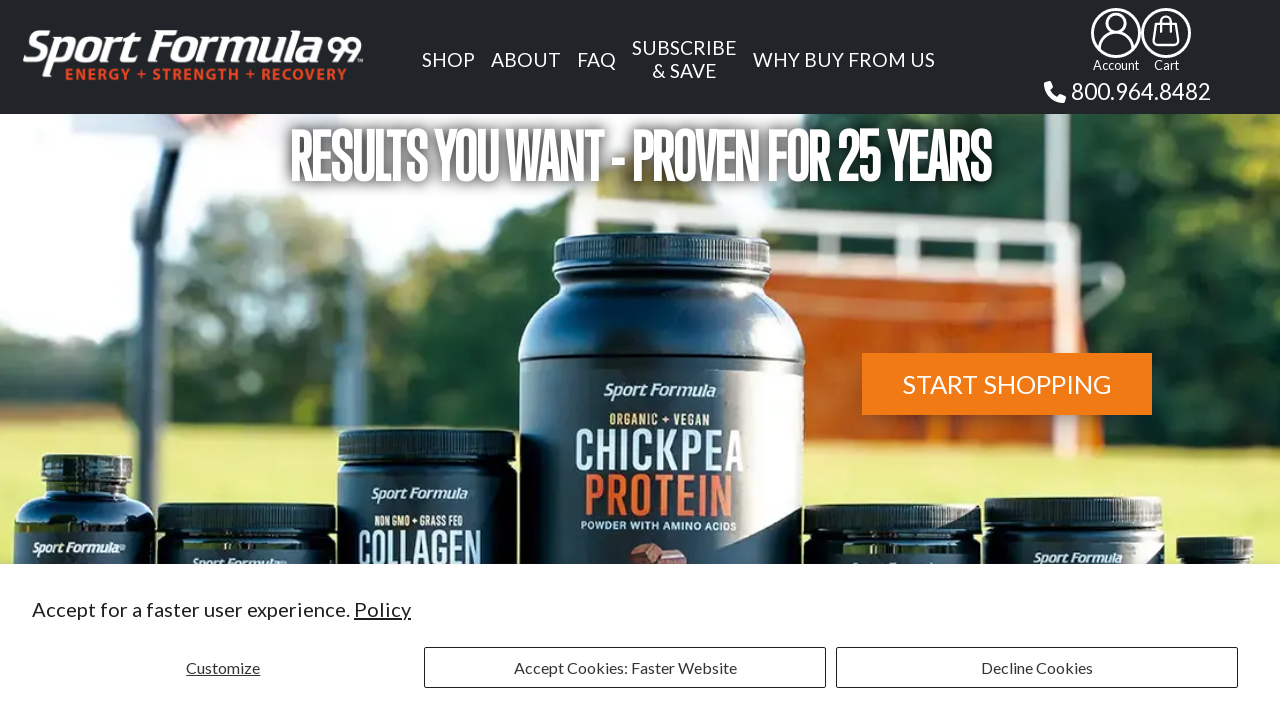

--- FILE ---
content_type: text/html; charset=utf-8
request_url: https://sportformula.com/products/protein-stack-vitamin-capsules
body_size: 53084
content:
<!doctype html>
<html lang="en">
  <head>
    <meta charset="utf-8">
    <meta http-equiv="X-UA-Compatible" content="IE=edge">
    <meta name="viewport" content="width=device-width,initial-scale=1">
    <link rel="alternate" hreflang="en" href="https://sportformula.com" />
    <link rel="shortcut icon" href="//sportformula.com/cdn/shop/t/76/assets/favicon.ico?v=9486821849110786411634320102" sizes="32x32">

    <link rel="dns-prefetch" href="https://cdn.shopify.com">
    <link rel="preconnect" href="https://cdn.shopify.com" crossorigin>
    <meta name="facebook-domain-verification" content="ofx00trxg7giwx022sfl61x8a9cjfu" />

    <link rel="preconnect" href="https://fonts.googleapis.com">
    <link rel="preconnect" href="https://fonts.gstatic.com" crossorigin>

    <!-- Removed unwanted fonts from Shop App and Klaviyo -->
    <script>
      document.addEventListener('DOMContentLoaded', () => {
        const unwantedFonts = ['GTStandard', 'gravity-font-faces', 'shoplift'];
        document.querySelectorAll('style, link').forEach(el => {
          const content = el.outerHTML || '';
          if (unwantedFonts.some(f => content.includes(f))) {
            el.remove();
          }
        });

        // Remove #kl-custom-fonts element
        const klCustomFontsElement = document.querySelector('#kl-custom-fonts');
        if (klCustomFontsElement) {
          klCustomFontsElement.remove();
        }
      });

      const observer = new MutationObserver(mutations => {
        mutations.forEach(m => {
          m.addedNodes.forEach(node => {
            if (node.nodeType === 1 && node.tagName === 'STYLE') {
              if (node.textContent.includes('GTStandard')) {
                node.remove();
              }
            }
            // Remove #kl-custom-fonts if it is added dynamically
            if (node.nodeType === 1 && node.matches('#kl-custom-fonts')) {
              node.remove();
            }
          });
        });
      });
      observer.observe(document.head, { childList: true });
    </script>

    <!-- Google tag (gtag.js) -->
    <script>
      const isBot = (() => {
        const ua = navigator.userAgent;
        return (
          /HeadlessChrome|Lighthouse|Pagespeed|Chrome-Lighthouse/i.test(ua) ||
          navigator.webdriver ||
          !navigator.languages ||
          ua.includes('Chrome/136')
        );
      })();
      
      if (!isBot) {
        const gtagScript = document.createElement('script');
        gtagScript.src = 'https://www.googletagmanager.com/gtag/js?id=G-WPXCLPBSFT';
        gtagScript.async = true;
        document.head.appendChild(gtagScript);
      }

      window.dataLayer = window.dataLayer || [];
      function gtag(){dataLayer.push(arguments);}
      gtag('js', new Date());
      gtag('config', 'G-WPXCLPBSFT');
    </script>

    <!-- Alia App (embed.js) -->
     <!-- Hide Alia Popup from Collagen Bundle page and to Freeshaker cup. -->
      <script src="https://backend.alia-prod.com/public/embed.js?shop=sportformula.myshopify.com" async></script>
    

    <!-- Klaviyo (klaviyo.js) -->
    <script defer src="https://static.klaviyo.com/onsite/js/HbmFAB/klaviyo.js"></script>
    <script> 
    //Initialize the Klaviyo object on page load
    !function(){if(!window.klaviyo){window._klOnsite=window._klOnsite||[];try{window.klaviyo=new Proxy({},{get:function(n,i){return"push"===i?function(){var n;(n=window._klOnsite).push.apply(n,arguments)}:function(){for(var n=arguments.length,o=new Array(n),w=0;w<n;w++)o[w]=arguments[w];var t="function"==typeof o[o.length-1]?o.pop():void 0,e=new Promise((function(n){window._klOnsite.push([i].concat(o,[function(i){t&&t(i),n(i)}]))}));return e}}})}catch(n){window.klaviyo=window.klaviyo||[],window.klaviyo.push=function(){var n;(n=window._klOnsite).push.apply(n,arguments)}}}}(); </script>
    <script type="text/javascript">
    //Customer accounts
    var klaviyo = window.klaviyo || [];
    if ("") {klaviyo.identify({"$email" : ""})};
    </script>

    <title>
      Fast Recovery - Vitamin Capsules

        &ndash; Sport Formula</title>

    
      <meta name="description" content="Chickpea Protein Collagen Peptides Powder Multivitamin Packets" />
    
    <link rel="canonical" href="https://sportformula.com/products/protein-stack-vitamin-capsules" />

    
      <script type="application/ld+json">
        {
          "@context": "https://schema.org/",
          "@type": "Product",
          "name": "Sport Formula Multivitamin Powder",
          "description": "A complete multivitamin powder designed for peak athletic performance.",
          "sku": "",
          "brand": {
            "@type": "Brand",
            "name": "Sport Formula"
          },
          "aggregateRating": {
            "@type": "AggregateRating",
            "ratingValue": "4.9",
            "reviewCount": ""
          }
        }
      </script>
    

    

    

     <link href="//sportformula.com/cdn/shop/t/76/assets/plyr.min.css?v=60553612162689212821753207230" rel="stylesheet" type="text/css" media="all" /> 

    
      <link href="//sportformula.com/cdn/shop/t/76/assets/theme.min.css?v=114723816748515991101765318409" rel="stylesheet" type="text/css" media="all" />
    

    
      <script src="//sportformula.com/cdn/shop/t/76/assets/jquery.js?v=158417595810649192771758055831"></script>
    

    <script>
  var wpShopifyTracking = {}

  

  
    wpShopifyTracking.product =
      {
        collections: '',
        tags: 'bundles,disabled'
      }
  
</script>


    <link href="https://fonts.googleapis.com/css2?family=Lato:wght@400;700;900&display=swap" rel="stylesheet">
    <link href="//sportformula.com/cdn/shop/t/76/assets/TrumpGothicPro-Medium.woff2?v=587657338900576471739474787" as="font" type="font/woff2" crossorigin="anonymous" rel="preload">

    

    
      <link href="//sportformula.com/cdn/shop/t/76/assets/Montserrat.woff2?v=114404004825473316281739472847" as="font" type="font/woff2" crossorigin="anonymous" rel="preload">
      <style>
        @font-face {
          font-family: Montserrat;
          src: url('//sportformula.com/cdn/shop/t/76/assets/Montserrat.woff2?v=114404004825473316281739472847');
          font-display: swap;
        }
        @font-face {
          font-family: Jost;
          src: url('//sportformula.com/cdn/shop/t/76/assets/Jost.ttf?v=27222140514139680481740065538');
          font-display: swap;
        }
      </style>
    

    

    

    
    <script>window.performance && window.performance.mark && window.performance.mark('shopify.content_for_header.start');</script><meta name="google-site-verification" content="CZ3G2JDz0Q_ODTq2uophG7-QNF1v6N8wNIWdOraFZrk">
<meta name="google-site-verification" content="CZ3G2JDz0Q_ODTq2uophG7-QNF1v6N8wNIWdOraFZrk">
<meta name="facebook-domain-verification" content="sdjfvsxzqjn0jy1hhizemgrvpwpihh">
<meta id="shopify-digital-wallet" name="shopify-digital-wallet" content="/8230797364/digital_wallets/dialog">
<meta name="shopify-checkout-api-token" content="ffb5b21cd2480bde21022acfcbe6e597">
<meta id="in-context-paypal-metadata" data-shop-id="8230797364" data-venmo-supported="false" data-environment="production" data-locale="en_US" data-paypal-v4="true" data-currency="USD">
<link rel="alternate" type="application/json+oembed" href="https://sportformula.com/products/protein-stack-vitamin-capsules.oembed">
<script async="async" src="/checkouts/internal/preloads.js?locale=en-US"></script>
<link rel="preconnect" href="https://shop.app" crossorigin="anonymous">
<script async="async" src="https://shop.app/checkouts/internal/preloads.js?locale=en-US&shop_id=8230797364" crossorigin="anonymous"></script>
<script id="apple-pay-shop-capabilities" type="application/json">{"shopId":8230797364,"countryCode":"US","currencyCode":"USD","merchantCapabilities":["supports3DS"],"merchantId":"gid:\/\/shopify\/Shop\/8230797364","merchantName":"Sport Formula","requiredBillingContactFields":["postalAddress","email","phone"],"requiredShippingContactFields":["postalAddress","email","phone"],"shippingType":"shipping","supportedNetworks":["visa","masterCard","amex","discover","elo","jcb"],"total":{"type":"pending","label":"Sport Formula","amount":"1.00"},"shopifyPaymentsEnabled":true,"supportsSubscriptions":true}</script>
<script id="shopify-features" type="application/json">{"accessToken":"ffb5b21cd2480bde21022acfcbe6e597","betas":["rich-media-storefront-analytics"],"domain":"sportformula.com","predictiveSearch":true,"shopId":8230797364,"locale":"en"}</script>
<script>var Shopify = Shopify || {};
Shopify.shop = "sportformula.myshopify.com";
Shopify.locale = "en";
Shopify.currency = {"active":"USD","rate":"1.0"};
Shopify.country = "US";
Shopify.theme = {"name":"[PRODUCTION]","id":120493080670,"schema_name":"SF-Custom","schema_version":"0.1.0","theme_store_id":null,"role":"main"};
Shopify.theme.handle = "null";
Shopify.theme.style = {"id":null,"handle":null};
Shopify.cdnHost = "sportformula.com/cdn";
Shopify.routes = Shopify.routes || {};
Shopify.routes.root = "/";</script>
<script type="module">!function(o){(o.Shopify=o.Shopify||{}).modules=!0}(window);</script>
<script>!function(o){function n(){var o=[];function n(){o.push(Array.prototype.slice.apply(arguments))}return n.q=o,n}var t=o.Shopify=o.Shopify||{};t.loadFeatures=n(),t.autoloadFeatures=n()}(window);</script>
<script>
  window.ShopifyPay = window.ShopifyPay || {};
  window.ShopifyPay.apiHost = "shop.app\/pay";
  window.ShopifyPay.redirectState = null;
</script>
<script id="shop-js-analytics" type="application/json">{"pageType":"product"}</script>
<script defer="defer" async type="module" src="//sportformula.com/cdn/shopifycloud/shop-js/modules/v2/client.init-shop-cart-sync_D9rMo2Al.en.esm.js"></script>
<script defer="defer" async type="module" src="//sportformula.com/cdn/shopifycloud/shop-js/modules/v2/chunk.common_CxiRFgWq.esm.js"></script>
<script type="module">
  await import("//sportformula.com/cdn/shopifycloud/shop-js/modules/v2/client.init-shop-cart-sync_D9rMo2Al.en.esm.js");
await import("//sportformula.com/cdn/shopifycloud/shop-js/modules/v2/chunk.common_CxiRFgWq.esm.js");

  window.Shopify.SignInWithShop?.initShopCartSync?.({"fedCMEnabled":true,"windoidEnabled":true});

</script>
<script>
  window.Shopify = window.Shopify || {};
  if (!window.Shopify.featureAssets) window.Shopify.featureAssets = {};
  window.Shopify.featureAssets['shop-js'] = {"shop-cart-sync":["modules/v2/client.shop-cart-sync_B4ZT7whv.en.esm.js","modules/v2/chunk.common_CxiRFgWq.esm.js"],"init-fed-cm":["modules/v2/client.init-fed-cm_BRrGp5G0.en.esm.js","modules/v2/chunk.common_CxiRFgWq.esm.js"],"init-shop-email-lookup-coordinator":["modules/v2/client.init-shop-email-lookup-coordinator_BC540MY1.en.esm.js","modules/v2/chunk.common_CxiRFgWq.esm.js"],"shop-button":["modules/v2/client.shop-button_nlTgGxYh.en.esm.js","modules/v2/chunk.common_CxiRFgWq.esm.js"],"init-shop-cart-sync":["modules/v2/client.init-shop-cart-sync_D9rMo2Al.en.esm.js","modules/v2/chunk.common_CxiRFgWq.esm.js"],"init-windoid":["modules/v2/client.init-windoid_3gKc3KSk.en.esm.js","modules/v2/chunk.common_CxiRFgWq.esm.js"],"shop-login-button":["modules/v2/client.shop-login-button_DMAUQ9OT.en.esm.js","modules/v2/chunk.common_CxiRFgWq.esm.js","modules/v2/chunk.modal_syYdCACb.esm.js"],"shop-cash-offers":["modules/v2/client.shop-cash-offers_CmtUJxLt.en.esm.js","modules/v2/chunk.common_CxiRFgWq.esm.js","modules/v2/chunk.modal_syYdCACb.esm.js"],"shop-toast-manager":["modules/v2/client.shop-toast-manager_yZsKSMhS.en.esm.js","modules/v2/chunk.common_CxiRFgWq.esm.js"],"pay-button":["modules/v2/client.pay-button_Dug2uVVc.en.esm.js","modules/v2/chunk.common_CxiRFgWq.esm.js"],"avatar":["modules/v2/client.avatar_BTnouDA3.en.esm.js"],"init-customer-accounts":["modules/v2/client.init-customer-accounts_ebrhaeXX.en.esm.js","modules/v2/client.shop-login-button_DMAUQ9OT.en.esm.js","modules/v2/chunk.common_CxiRFgWq.esm.js","modules/v2/chunk.modal_syYdCACb.esm.js"],"init-customer-accounts-sign-up":["modules/v2/client.init-customer-accounts-sign-up_6_zNq-7b.en.esm.js","modules/v2/client.shop-login-button_DMAUQ9OT.en.esm.js","modules/v2/chunk.common_CxiRFgWq.esm.js","modules/v2/chunk.modal_syYdCACb.esm.js"],"shop-follow-button":["modules/v2/client.shop-follow-button_2rBiVQsM.en.esm.js","modules/v2/chunk.common_CxiRFgWq.esm.js","modules/v2/chunk.modal_syYdCACb.esm.js"],"init-shop-for-new-customer-accounts":["modules/v2/client.init-shop-for-new-customer-accounts_C6R_yrAL.en.esm.js","modules/v2/client.shop-login-button_DMAUQ9OT.en.esm.js","modules/v2/chunk.common_CxiRFgWq.esm.js","modules/v2/chunk.modal_syYdCACb.esm.js"],"checkout-modal":["modules/v2/client.checkout-modal_Ch6xv_T_.en.esm.js","modules/v2/chunk.common_CxiRFgWq.esm.js","modules/v2/chunk.modal_syYdCACb.esm.js"],"lead-capture":["modules/v2/client.lead-capture_-xSIszTT.en.esm.js","modules/v2/chunk.common_CxiRFgWq.esm.js","modules/v2/chunk.modal_syYdCACb.esm.js"],"shop-login":["modules/v2/client.shop-login_DwdOaDcq.en.esm.js","modules/v2/chunk.common_CxiRFgWq.esm.js","modules/v2/chunk.modal_syYdCACb.esm.js"],"payment-terms":["modules/v2/client.payment-terms_DQmF-n60.en.esm.js","modules/v2/chunk.common_CxiRFgWq.esm.js","modules/v2/chunk.modal_syYdCACb.esm.js"]};
</script>
<script>(function() {
  var isLoaded = false;
  function asyncLoad() {
    if (isLoaded) return;
    isLoaded = true;
    var urls = ["https:\/\/static.rechargecdn.com\/assets\/js\/widget.min.js?shop=sportformula.myshopify.com"];
    for (var i = 0; i < urls.length; i++) {
      var s = document.createElement('script');
      s.type = 'text/javascript';
      s.async = true;
      s.src = urls[i];
      var x = document.getElementsByTagName('script')[0];
      x.parentNode.insertBefore(s, x);
    }
  };
  if(window.attachEvent) {
    window.attachEvent('onload', asyncLoad);
  } else {
    window.addEventListener('load', asyncLoad, false);
  }
})();</script>
<script id="__st">var __st={"a":8230797364,"offset":-28800,"reqid":"78d54f0a-b732-46b7-a240-737fc7afab4a-1766135282","pageurl":"sportformula.com\/products\/protein-stack-vitamin-capsules","u":"1ba13ada7f6e","p":"product","rtyp":"product","rid":6665401598046};</script>
<script>window.ShopifyPaypalV4VisibilityTracking = true;</script>
<script id="form-persister">!function(){'use strict';const t='contact',e='new_comment',n=[[t,t],['blogs',e],['comments',e],[t,'customer']],o='password',r='form_key',c=['recaptcha-v3-token','g-recaptcha-response','h-captcha-response',o],s=()=>{try{return window.sessionStorage}catch{return}},i='__shopify_v',u=t=>t.elements[r],a=function(){const t=[...n].map((([t,e])=>`form[action*='/${t}']:not([data-nocaptcha='true']) input[name='form_type'][value='${e}']`)).join(',');var e;return e=t,()=>e?[...document.querySelectorAll(e)].map((t=>t.form)):[]}();function m(t){const e=u(t);a().includes(t)&&(!e||!e.value)&&function(t){try{if(!s())return;!function(t){const e=s();if(!e)return;const n=u(t);if(!n)return;const o=n.value;o&&e.removeItem(o)}(t);const e=Array.from(Array(32),(()=>Math.random().toString(36)[2])).join('');!function(t,e){u(t)||t.append(Object.assign(document.createElement('input'),{type:'hidden',name:r})),t.elements[r].value=e}(t,e),function(t,e){const n=s();if(!n)return;const r=[...t.querySelectorAll(`input[type='${o}']`)].map((({name:t})=>t)),u=[...c,...r],a={};for(const[o,c]of new FormData(t).entries())u.includes(o)||(a[o]=c);n.setItem(e,JSON.stringify({[i]:1,action:t.action,data:a}))}(t,e)}catch(e){console.error('failed to persist form',e)}}(t)}const f=t=>{if('true'===t.dataset.persistBound)return;const e=function(t,e){const n=function(t){return'function'==typeof t.submit?t.submit:HTMLFormElement.prototype.submit}(t).bind(t);return function(){let t;return()=>{t||(t=!0,(()=>{try{e(),n()}catch(t){(t=>{console.error('form submit failed',t)})(t)}})(),setTimeout((()=>t=!1),250))}}()}(t,(()=>{m(t)}));!function(t,e){if('function'==typeof t.submit&&'function'==typeof e)try{t.submit=e}catch{}}(t,e),t.addEventListener('submit',(t=>{t.preventDefault(),e()})),t.dataset.persistBound='true'};!function(){function t(t){const e=(t=>{const e=t.target;return e instanceof HTMLFormElement?e:e&&e.form})(t);e&&m(e)}document.addEventListener('submit',t),document.addEventListener('DOMContentLoaded',(()=>{const e=a();for(const t of e)f(t);var n;n=document.body,new window.MutationObserver((t=>{for(const e of t)if('childList'===e.type&&e.addedNodes.length)for(const t of e.addedNodes)1===t.nodeType&&'FORM'===t.tagName&&a().includes(t)&&f(t)})).observe(n,{childList:!0,subtree:!0,attributes:!1}),document.removeEventListener('submit',t)}))}()}();</script>
<script integrity="sha256-4kQ18oKyAcykRKYeNunJcIwy7WH5gtpwJnB7kiuLZ1E=" data-source-attribution="shopify.loadfeatures" defer="defer" src="//sportformula.com/cdn/shopifycloud/storefront/assets/storefront/load_feature-a0a9edcb.js" crossorigin="anonymous"></script>
<script crossorigin="anonymous" defer="defer" src="//sportformula.com/cdn/shopifycloud/storefront/assets/shopify_pay/storefront-65b4c6d7.js?v=20250812"></script>
<script data-source-attribution="shopify.dynamic_checkout.dynamic.init">var Shopify=Shopify||{};Shopify.PaymentButton=Shopify.PaymentButton||{isStorefrontPortableWallets:!0,init:function(){window.Shopify.PaymentButton.init=function(){};var t=document.createElement("script");t.src="https://sportformula.com/cdn/shopifycloud/portable-wallets/latest/portable-wallets.en.js",t.type="module",document.head.appendChild(t)}};
</script>
<script data-source-attribution="shopify.dynamic_checkout.buyer_consent">
  function portableWalletsHideBuyerConsent(e){var t=document.getElementById("shopify-buyer-consent"),n=document.getElementById("shopify-subscription-policy-button");t&&n&&(t.classList.add("hidden"),t.setAttribute("aria-hidden","true"),n.removeEventListener("click",e))}function portableWalletsShowBuyerConsent(e){var t=document.getElementById("shopify-buyer-consent"),n=document.getElementById("shopify-subscription-policy-button");t&&n&&(t.classList.remove("hidden"),t.removeAttribute("aria-hidden"),n.addEventListener("click",e))}window.Shopify?.PaymentButton&&(window.Shopify.PaymentButton.hideBuyerConsent=portableWalletsHideBuyerConsent,window.Shopify.PaymentButton.showBuyerConsent=portableWalletsShowBuyerConsent);
</script>
<script data-source-attribution="shopify.dynamic_checkout.cart.bootstrap">document.addEventListener("DOMContentLoaded",(function(){function t(){return document.querySelector("shopify-accelerated-checkout-cart, shopify-accelerated-checkout")}if(t())Shopify.PaymentButton.init();else{new MutationObserver((function(e,n){t()&&(Shopify.PaymentButton.init(),n.disconnect())})).observe(document.body,{childList:!0,subtree:!0})}}));
</script>
<script id='scb4127' type='text/javascript' async='' src='https://sportformula.com/cdn/shopifycloud/privacy-banner/storefront-banner.js'></script><link id="shopify-accelerated-checkout-styles" rel="stylesheet" media="screen" href="https://sportformula.com/cdn/shopifycloud/portable-wallets/latest/accelerated-checkout-backwards-compat.css" crossorigin="anonymous">
<style id="shopify-accelerated-checkout-cart">
        #shopify-buyer-consent {
  margin-top: 1em;
  display: inline-block;
  width: 100%;
}

#shopify-buyer-consent.hidden {
  display: none;
}

#shopify-subscription-policy-button {
  background: none;
  border: none;
  padding: 0;
  text-decoration: underline;
  font-size: inherit;
  cursor: pointer;
}

#shopify-subscription-policy-button::before {
  box-shadow: none;
}

      </style>

<script>window.performance && window.performance.mark && window.performance.mark('shopify.content_for_header.end');</script>

    
      <meta name="robots" content="noindex,nofollow">
    

    

    <link rel="preload" as="style" href="//sportformula.com/cdn/shop/t/76/assets/accordion.min.css?v=71151447908665815141719872106" onload="this.onload=null;this.rel='stylesheet'">
    <link href="//sportformula.com/cdn/shop/t/76/assets/splide-sea-green.min.css?v=162584465988717547521765833724" rel="stylesheet" type="text/css" media="all" />
    <link rel="preload" href="//sportformula.com/cdn/shop/t/76/assets/theme-unused.min.css?v=84732642644647764971758222145" as="style" onload="this.onload=null;this.rel='stylesheet'">
    <noscript><link rel="stylesheet" href="//sportformula.com/cdn/shop/t/76/assets/theme-unused.min.css?v=84732642644647764971758222145"></noscript>

    
      <link href="//sportformula.com/cdn/shop/t/76/assets/recharge-overwrites.min.css?v=118715281426716379721732554377" rel="stylesheet" type="text/css" media="all" />
    

    <script>
      /* OS css attribute adder to BODY tag */
      document.addEventListener('DOMContentLoaded', () => {
        var userAgent = navigator.userAgent || navigator.vendor || window.opera;
        var os = "";
        if (/android/i.test(userAgent)) {
          os = "android";
        } else if (/iPad|iPhone|iPod/.test(userAgent) && navigator.vendor.indexOf('Apple') > -1) {
          os = "ios";
        } else if (/Macintosh/.test(userAgent) && navigator.vendor.indexOf('Apple') > -1) {
          os = "macos";
        }
        document.body.setAttribute("data-os", os);
      });
      /* Reload page if the page visited are being cached as it doesn't show refreshed page. */
      window.addEventListener('pageshow', (event) => {
        if (event.persisted) {
          location.reload();
        }
      });
      /* Redirect to homepage if page has tag with 'disabled'  */
      
        window.location.href = '/';
      
    </script>

    <!-- Auto-run URL Corrector if the url refferer source is from other site and if URL-encoded -->
    <script>
      if (window.location.href.includes('%3F') || window.location.href.includes('%3f')) {
        window.location.href = decodeURIComponent(window.location.href);
      }
      else if (!document.referrer.includes(window.location.hostname)) {
        if (window.location.pathname === '/cart' && window.location.href.split('?')[1] == null) {
          window.location.href = 'https://sportformula.com/cart?view=shopping-cart';
        } else if (new URLSearchParams(window.location.search).get('variant') != null) {
          let url = new URL(window.location.href);
          url.searchParams.delete('variant');
          window.location.href = url.href;
        } else if (window.location.href.split('?')[0].includes('sport-formula-vitamin-powder-tub-orange') || window.location.href.split('?')[0].includes('vitamin-powder-tub-orange-burst-sport-formula') || window.location.href.split('?')[0].includes("sport-formula-multivitamin-powder-orange-burst-tub")) {
          window.location.href = 'https://sportformula.com/products/sport-formula-multivitamin-powder-tub';
        } else if (window.location.href.split('?')[0].includes('sport-formula-multivitamin-powder-tub-fruit-punch') || window.location.href.split('?')[0].includes('powder-vitamin-tub-fruit-punch-sport-formula') || window.location.href.split('?')[0].includes("sport-formula-multivitamin-powder-fruit-punch-tub")) {
          window.location.href = 'https://sportformula.com/products/sport-formula-multivitamin-powder-tub?variant=2';
        } else if (window.location.href.split('?')[0].includes('sport-formula-vitamin-powder-packets-orange') || window.location.href.split('?')[0].includes('vitamin-powder-packets-orange-burst-sport-formula') || window.location.href.split('?')[0].includes("sport-formula-multivitamin-powder-orange-burst-packets")) {
          window.location.href = 'https://sportformula.com/products/sport-formula-multivitamin-powder';
        } else if (window.location.href.split('?')[0].includes('sport-formula-vitamin-powder-packets-fruit-punch') || window.location.href.split('?')[0].includes('vitamin-powder-packets-fruit-punch-sport-formula') || window.location.href.split('?')[0].includes("sport-formula-multivitamin-powder-fruit-punch-packets")) {
          window.location.href = 'https://sportformula.com/products/sport-formula-multivitamin-powder?variant=2';
        } else if (window.location.href.split('?')[0].includes('sport-formula-vitamin-capsules') || window.location.href.split('?')[0].includes('powder-multivitamin-capsules-sport-formula')) {
          window.location.href = 'https://sportformula.com/products/sport-formula-99-vitamin-capsules';
        } else if (window.location.href.split('?')[0].includes('wild-caught-icelandic-fish-oil-1-000-mg') || window.location.href.split('?')[0].includes('wild-caught-icelandic-fish-oil-1-000-mg-sport-formula')) {
          window.location.href = 'https://sportformula.com/products/sport-formula-wild-caught-icelandic-fish-oil-1-000-mg';
        } else if (window.location.href.split('?')[0].includes('cold-pressed-organic-greens') || window.location.href.split('?')[0].includes('organic-greens-and-fruit-blend-sport-formula')) {
          window.location.href = 'https://sportformula.com/products/sport-formula-cold-pressed-organic-greens';
        }  else if ((window.location.href.split('?')[0].includes('collagen-peptides-powder') || window.location.href.split('?')[0].includes('collagen-powder-unflavored-sport-formula')) && window.location.href.includes('blogs') != true) {
          window.location.href = 'https://sportformula.com/products/sport-formula-collagen-peptides-powder';
        }  else if ((window.location.href.split('?')[0].includes('chickpea-protein-powder') || window.location.href.split('?')[0].includes('organic-chickpea-protein-sport-formula')) && window.location.href.includes('blogs') != true) {
          window.location.href = 'https://sportformula.com/products/sport-formula-chickpea-protein-powder';
        }
      } else {
        if (window.location.href.split('?')[0].includes('sport-formula-vitamin-powder-packets-orange') || window.location.href.split('?')[0].includes('vitamin-powder-packets-orange-burst-sport-formula') || window.location.href.split('?')[0].includes("sport-formula-multivitamin-powder-orange-burst-packets")) {
          window.location.href = 'https://sportformula.com/products/sport-formula-multivitamin-powder';
        } else if (window.location.href.split('?')[0].includes('sport-formula-vitamin-powder-packets-fruit-punch') || window.location.href.split('?')[0].includes('vitamin-powder-packets-fruit-punch-sport-formula') || window.location.href.split('?')[0].includes("sport-formula-multivitamin-powder-fruit-punch-packets")) {
          window.location.href = 'https://sportformula.com/products/sport-formula-multivitamin-powder?variant=2';
        } else if (window.location.href.split('?')[0].includes('sport-formula-vitamin-powder-tub-orange') || window.location.href.split('?')[0].includes('vitamin-powder-tub-orange-burst-sport-formula') || window.location.href.split('?')[0].includes("sport-formula-multivitamin-powder-orange-burst-tub")) {
          window.location.href = 'https://sportformula.com/products/sport-formula-multivitamin-powder-tub';
        } else if (window.location.href.split('?')[0].includes('sport-formula-multivitamin-powder-tub-fruit-punch') || window.location.href.split('?')[0].includes('powder-vitamin-tub-fruit-punch-sport-formula') || window.location.href.split('?')[0].includes("sport-formula-multivitamin-powder-fruit-punch-tub")) {
          window.location.href = 'https://sportformula.com/products/sport-formula-multivitamin-powder-tub?variant=2';
        }
      }
    </script>
  <!-- BEGIN app block: shopify://apps/triplewhale/blocks/triple_pixel_snippet/483d496b-3f1a-4609-aea7-8eee3b6b7a2a --><link rel='preconnect dns-prefetch' href='https://api.config-security.com/' crossorigin />
<link rel='preconnect dns-prefetch' href='https://conf.config-security.com/' crossorigin />
<script>
/* >> TriplePixel :: start*/
window.TriplePixelData={TripleName:"sportformula.myshopify.com",ver:"2.16",plat:"SHOPIFY",isHeadless:false,src:'SHOPIFY_EXT',product:{id:"6665401598046",name:`Fast Recovery - Vitamin Capsules`,price:"120.89",variant:"39658801758302"},search:"",collection:"",cart:"",template:"product",curr:"USD" || "USD"},function(W,H,A,L,E,_,B,N){function O(U,T,P,H,R){void 0===R&&(R=!1),H=new XMLHttpRequest,P?(H.open("POST",U,!0),H.setRequestHeader("Content-Type","text/plain")):H.open("GET",U,!0),H.send(JSON.stringify(P||{})),H.onreadystatechange=function(){4===H.readyState&&200===H.status?(R=H.responseText,U.includes("/first")?eval(R):P||(N[B]=R)):(299<H.status||H.status<200)&&T&&!R&&(R=!0,O(U,T-1,P))}}if(N=window,!N[H+"sn"]){N[H+"sn"]=1,L=function(){return Date.now().toString(36)+"_"+Math.random().toString(36)};try{A.setItem(H,1+(0|A.getItem(H)||0)),(E=JSON.parse(A.getItem(H+"U")||"[]")).push({u:location.href,r:document.referrer,t:Date.now(),id:L()}),A.setItem(H+"U",JSON.stringify(E))}catch(e){}var i,m,p;A.getItem('"!nC`')||(_=A,A=N,A[H]||(E=A[H]=function(t,e,i){return void 0===i&&(i=[]),"State"==t?E.s:(W=L(),(E._q=E._q||[]).push([W,t,e].concat(i)),W)},E.s="Installed",E._q=[],E.ch=W,B="configSecurityConfModel",N[B]=1,O("https://conf.config-security.com/model",5),i=L(),m=A[atob("c2NyZWVu")],_.setItem("di_pmt_wt",i),p={id:i,action:"profile",avatar:_.getItem("auth-security_rand_salt_"),time:m[atob("d2lkdGg=")]+":"+m[atob("aGVpZ2h0")],host:A.TriplePixelData.TripleName,plat:A.TriplePixelData.plat,url:window.location.href.slice(0,500),ref:document.referrer,ver:A.TriplePixelData.ver},O("https://api.config-security.com/event",5,p),O("https://api.config-security.com/first?host=".concat(p.host,"&plat=").concat(p.plat),5)))}}("","TriplePixel",localStorage);
/* << TriplePixel :: end*/
</script>



<!-- END app block --><!-- BEGIN app block: shopify://apps/judge-me-reviews/blocks/judgeme_core/61ccd3b1-a9f2-4160-9fe9-4fec8413e5d8 --><!-- Start of Judge.me Core -->




<link rel="dns-prefetch" href="https://cdnwidget.judge.me">
<link rel="dns-prefetch" href="https://cdn.judge.me">
<link rel="dns-prefetch" href="https://cdn1.judge.me">
<link rel="dns-prefetch" href="https://api.judge.me">

<script data-cfasync='false' class='jdgm-settings-script'>window.jdgmSettings={"pagination":5,"disable_web_reviews":false,"badge_no_review_text":"No reviews","badge_n_reviews_text":"{{ n }} review/reviews","hide_badge_preview_if_no_reviews":true,"badge_hide_text":false,"enforce_center_preview_badge":false,"widget_title":"Customer Reviews","widget_open_form_text":"Write a review","widget_close_form_text":"Cancel review","widget_refresh_page_text":"Refresh page","widget_summary_text":"Based on {{ number_of_reviews }} review/reviews","widget_no_review_text":"Be the first to write a review","widget_name_field_text":"Display name","widget_verified_name_field_text":"Verified Name (public)","widget_name_placeholder_text":"Display name","widget_required_field_error_text":"This field is required.","widget_email_field_text":"Email address","widget_verified_email_field_text":"Verified Email (private, can not be edited)","widget_email_placeholder_text":"Your email address","widget_email_field_error_text":"Please enter a valid email address.","widget_rating_field_text":"Rating","widget_review_title_field_text":"Review Title","widget_review_title_placeholder_text":"Give your review a title","widget_review_body_field_text":"Review content","widget_review_body_placeholder_text":"Start writing here...","widget_pictures_field_text":"Picture/Video (optional)","widget_submit_review_text":"Submit Review","widget_submit_verified_review_text":"Submit Verified Review","widget_submit_success_msg_with_auto_publish":"Thank you! Please refresh the page in a few moments to see your review. You can remove or edit your review by logging into \u003ca href='https://judge.me/login' target='_blank' rel='nofollow noopener'\u003eJudge.me\u003c/a\u003e","widget_submit_success_msg_no_auto_publish":"Thank you! Your review will be published as soon as it is approved by the shop admin. You can remove or edit your review by logging into \u003ca href='https://judge.me/login' target='_blank' rel='nofollow noopener'\u003eJudge.me\u003c/a\u003e","widget_show_default_reviews_out_of_total_text":"Showing {{ n_reviews_shown }} out of {{ n_reviews }} reviews.","widget_show_all_link_text":"Show all","widget_show_less_link_text":"Show less","widget_author_said_text":"{{ reviewer_name }} said:","widget_days_text":"{{ n }} days ago","widget_weeks_text":"{{ n }} week/weeks ago","widget_months_text":"{{ n }} month/months ago","widget_years_text":"{{ n }} year/years ago","widget_yesterday_text":"Yesterday","widget_today_text":"Today","widget_replied_text":"\u003e\u003e {{ shop_name }} replied:","widget_read_more_text":"Read more","widget_reviewer_name_as_initial":"","widget_rating_filter_color":"","widget_rating_filter_see_all_text":"See all reviews","widget_sorting_most_recent_text":"Most Recent","widget_sorting_highest_rating_text":"Highest Rating","widget_sorting_lowest_rating_text":"Lowest Rating","widget_sorting_with_pictures_text":"Only Pictures","widget_sorting_most_helpful_text":"Most Helpful","widget_open_question_form_text":"Ask a question","widget_reviews_subtab_text":"Reviews","widget_questions_subtab_text":"Questions","widget_question_label_text":"Question","widget_answer_label_text":"Answer","widget_question_placeholder_text":"Write your question here","widget_submit_question_text":"Submit Question","widget_question_submit_success_text":"Thank you for your question! We will notify you once it gets answered.","verified_badge_text":"Verified","verified_badge_bg_color":"","verified_badge_text_color":"","verified_badge_placement":"left-of-reviewer-name","widget_review_max_height":"","widget_hide_border":false,"widget_social_share":false,"widget_thumb":false,"widget_review_location_show":false,"widget_location_format":"","all_reviews_include_out_of_store_products":true,"all_reviews_out_of_store_text":"(out of store)","all_reviews_pagination":100,"all_reviews_product_name_prefix_text":"about","enable_review_pictures":false,"enable_question_anwser":false,"widget_theme":"","review_date_format":"mm/dd/yyyy","default_sort_method":"most-recent","widget_product_reviews_subtab_text":"Product Reviews","widget_shop_reviews_subtab_text":"Shop Reviews","widget_other_products_reviews_text":"Reviews for other products","widget_store_reviews_subtab_text":"Store reviews","widget_no_store_reviews_text":"This store hasn't received any reviews yet","widget_web_restriction_product_reviews_text":"This product hasn't received any reviews yet","widget_no_items_text":"No items found","widget_show_more_text":"Show more","widget_write_a_store_review_text":"Write a Store Review","widget_other_languages_heading":"Reviews in Other Languages","widget_translate_review_text":"Translate review to {{ language }}","widget_translating_review_text":"Translating...","widget_show_original_translation_text":"Show original ({{ language }})","widget_translate_review_failed_text":"Review couldn't be translated.","widget_translate_review_retry_text":"Retry","widget_translate_review_try_again_later_text":"Try again later","show_product_url_for_grouped_product":false,"widget_sorting_pictures_first_text":"Pictures First","show_pictures_on_all_rev_page_mobile":false,"show_pictures_on_all_rev_page_desktop":false,"floating_tab_hide_mobile_install_preference":false,"floating_tab_button_name":"★ Reviews","floating_tab_title":"Let customers speak for us","floating_tab_button_color":"","floating_tab_button_background_color":"","floating_tab_url":"","floating_tab_url_enabled":false,"floating_tab_tab_style":"text","all_reviews_text_badge_text":"Customers rate us {{ shop.metafields.judgeme.all_reviews_rating | round: 1 }}/5 based on {{ shop.metafields.judgeme.all_reviews_count }} reviews.","all_reviews_text_badge_text_branded_style":"{{ shop.metafields.judgeme.all_reviews_rating | round: 1 }} out of 5 stars based on {{ shop.metafields.judgeme.all_reviews_count }} reviews","is_all_reviews_text_badge_a_link":false,"show_stars_for_all_reviews_text_badge":false,"all_reviews_text_badge_url":"","all_reviews_text_style":"branded","all_reviews_text_color_style":"judgeme_brand_color","all_reviews_text_color":"#108474","all_reviews_text_show_jm_brand":false,"featured_carousel_show_header":true,"featured_carousel_title":"Let customers speak for us","testimonials_carousel_title":"Customers are saying","videos_carousel_title":"Real customer stories","cards_carousel_title":"Customers are saying","featured_carousel_count_text":"from {{ n }} reviews","featured_carousel_add_link_to_all_reviews_page":false,"featured_carousel_url":"","featured_carousel_show_images":false,"featured_carousel_autoslide_interval":5,"featured_carousel_arrows_on_the_sides":false,"featured_carousel_height":250,"featured_carousel_width":80,"featured_carousel_image_size":0,"featured_carousel_image_height":250,"featured_carousel_arrow_color":"#eeeeee","verified_count_badge_style":"branded","verified_count_badge_orientation":"horizontal","verified_count_badge_color_style":"judgeme_brand_color","verified_count_badge_color":"#108474","is_verified_count_badge_a_link":false,"verified_count_badge_url":"","verified_count_badge_show_jm_brand":true,"widget_rating_preset_default":5,"widget_first_sub_tab":"product-reviews","widget_show_histogram":true,"widget_histogram_use_custom_color":false,"widget_pagination_use_custom_color":false,"widget_star_use_custom_color":false,"widget_verified_badge_use_custom_color":false,"widget_write_review_use_custom_color":false,"picture_reminder_submit_button":"Upload Pictures","enable_review_videos":false,"mute_video_by_default":false,"widget_sorting_videos_first_text":"Videos First","widget_review_pending_text":"Pending","featured_carousel_items_for_large_screen":3,"social_share_options_order":"Facebook,Twitter","remove_microdata_snippet":true,"disable_json_ld":false,"enable_json_ld_products":false,"preview_badge_show_question_text":false,"preview_badge_no_question_text":"No questions","preview_badge_n_question_text":"{{ number_of_questions }} question/questions","qa_badge_show_icon":false,"qa_badge_position":"same-row","remove_judgeme_branding":false,"widget_add_search_bar":false,"widget_search_bar_placeholder":"Search","widget_sorting_verified_only_text":"Verified only","featured_carousel_theme":"default","featured_carousel_show_rating":true,"featured_carousel_show_title":true,"featured_carousel_show_body":true,"featured_carousel_show_date":false,"featured_carousel_show_reviewer":true,"featured_carousel_show_product":false,"featured_carousel_header_background_color":"#108474","featured_carousel_header_text_color":"#ffffff","featured_carousel_name_product_separator":"reviewed","featured_carousel_full_star_background":"#108474","featured_carousel_empty_star_background":"#dadada","featured_carousel_vertical_theme_background":"#f9fafb","featured_carousel_verified_badge_enable":true,"featured_carousel_verified_badge_color":"#108474","featured_carousel_border_style":"round","featured_carousel_review_line_length_limit":3,"featured_carousel_more_reviews_button_text":"Read more reviews","featured_carousel_view_product_button_text":"View product","all_reviews_page_load_reviews_on":"scroll","all_reviews_page_load_more_text":"Load More Reviews","disable_fb_tab_reviews":false,"enable_ajax_cdn_cache":false,"widget_public_name_text":"displayed publicly like","default_reviewer_name":"John Smith","default_reviewer_name_has_non_latin":true,"widget_reviewer_anonymous":"Anonymous","medals_widget_title":"Judge.me Review Medals","medals_widget_background_color":"#f9fafb","medals_widget_position":"footer_all_pages","medals_widget_border_color":"#f9fafb","medals_widget_verified_text_position":"left","medals_widget_use_monochromatic_version":false,"medals_widget_elements_color":"#108474","show_reviewer_avatar":true,"widget_invalid_yt_video_url_error_text":"Not a YouTube video URL","widget_max_length_field_error_text":"Please enter no more than {0} characters.","widget_show_country_flag":false,"widget_show_collected_via_shop_app":true,"widget_verified_by_shop_badge_style":"light","widget_verified_by_shop_text":"Verified by Shop","widget_show_photo_gallery":false,"widget_load_with_code_splitting":true,"widget_ugc_install_preference":false,"widget_ugc_title":"Made by us, Shared by you","widget_ugc_subtitle":"Tag us to see your picture featured in our page","widget_ugc_arrows_color":"#ffffff","widget_ugc_primary_button_text":"Buy Now","widget_ugc_primary_button_background_color":"#108474","widget_ugc_primary_button_text_color":"#ffffff","widget_ugc_primary_button_border_width":"0","widget_ugc_primary_button_border_style":"none","widget_ugc_primary_button_border_color":"#108474","widget_ugc_primary_button_border_radius":"25","widget_ugc_secondary_button_text":"Load More","widget_ugc_secondary_button_background_color":"#ffffff","widget_ugc_secondary_button_text_color":"#108474","widget_ugc_secondary_button_border_width":"2","widget_ugc_secondary_button_border_style":"solid","widget_ugc_secondary_button_border_color":"#108474","widget_ugc_secondary_button_border_radius":"25","widget_ugc_reviews_button_text":"View Reviews","widget_ugc_reviews_button_background_color":"#ffffff","widget_ugc_reviews_button_text_color":"#108474","widget_ugc_reviews_button_border_width":"2","widget_ugc_reviews_button_border_style":"solid","widget_ugc_reviews_button_border_color":"#108474","widget_ugc_reviews_button_border_radius":"25","widget_ugc_reviews_button_link_to":"judgeme-reviews-page","widget_ugc_show_post_date":true,"widget_ugc_max_width":"800","widget_rating_metafield_value_type":true,"widget_primary_color":"#F17A15","widget_enable_secondary_color":false,"widget_secondary_color":"#edf5f5","widget_summary_average_rating_text":"{{ average_rating }} out of 5","widget_media_grid_title":"Customer photos \u0026 videos","widget_media_grid_see_more_text":"See more","widget_round_style":false,"widget_show_product_medals":false,"widget_verified_by_judgeme_text":"Verified by Judge.me","widget_show_store_medals":true,"widget_verified_by_judgeme_text_in_store_medals":"Verified by Judge.me","widget_media_field_exceed_quantity_message":"Sorry, we can only accept {{ max_media }} for one review.","widget_media_field_exceed_limit_message":"{{ file_name }} is too large, please select a {{ media_type }} less than {{ size_limit }}MB.","widget_review_submitted_text":"Review Submitted!","widget_question_submitted_text":"Question Submitted!","widget_close_form_text_question":"Cancel","widget_write_your_answer_here_text":"Write your answer here","widget_enabled_branded_link":true,"widget_show_collected_by_judgeme":false,"widget_reviewer_name_color":"","widget_write_review_text_color":"","widget_write_review_bg_color":"","widget_collected_by_judgeme_text":"collected by Judge.me","widget_pagination_type":"standard","widget_load_more_text":"Load More","widget_load_more_color":"#108474","widget_full_review_text":"Full Review","widget_read_more_reviews_text":"Read More Reviews","widget_read_questions_text":"Read Questions","widget_questions_and_answers_text":"Questions \u0026 Answers","widget_verified_by_text":"Verified by","widget_verified_text":"Verified","widget_number_of_reviews_text":"{{ number_of_reviews }} reviews","widget_back_button_text":"Back","widget_next_button_text":"Next","widget_custom_forms_filter_button":"Filters","custom_forms_style":"horizontal","widget_show_review_information":false,"how_reviews_are_collected":"How reviews are collected?","widget_show_review_keywords":false,"widget_gdpr_statement":"How we use your data: We'll only contact you about the review you left, and only if necessary. By submitting your review, you agree to Judge.me's \u003ca href='https://judge.me/terms' target='_blank' rel='nofollow noopener'\u003eterms\u003c/a\u003e, \u003ca href='https://judge.me/privacy' target='_blank' rel='nofollow noopener'\u003eprivacy\u003c/a\u003e and \u003ca href='https://judge.me/content-policy' target='_blank' rel='nofollow noopener'\u003econtent\u003c/a\u003e policies.","widget_multilingual_sorting_enabled":false,"widget_translate_review_content_enabled":false,"widget_translate_review_content_method":"manual","popup_widget_review_selection":"automatically_with_pictures","popup_widget_round_border_style":true,"popup_widget_show_title":true,"popup_widget_show_body":true,"popup_widget_show_reviewer":false,"popup_widget_show_product":true,"popup_widget_show_pictures":true,"popup_widget_use_review_picture":true,"popup_widget_show_on_home_page":true,"popup_widget_show_on_product_page":true,"popup_widget_show_on_collection_page":true,"popup_widget_show_on_cart_page":true,"popup_widget_position":"bottom_left","popup_widget_first_review_delay":5,"popup_widget_duration":5,"popup_widget_interval":5,"popup_widget_review_count":5,"popup_widget_hide_on_mobile":true,"review_snippet_widget_round_border_style":true,"review_snippet_widget_card_color":"#FFFFFF","review_snippet_widget_slider_arrows_background_color":"#FFFFFF","review_snippet_widget_slider_arrows_color":"#000000","review_snippet_widget_star_color":"#108474","show_product_variant":false,"all_reviews_product_variant_label_text":"Variant: ","widget_show_verified_branding":false,"widget_ai_summary_title":"Customers say","widget_ai_summary_disclaimer":"AI-generated based on recent customer reviews","widget_show_ai_summary":false,"widget_show_ai_summary_bg":false,"widget_show_review_title_input":true,"redirect_reviewers_invited_via_email":"external_form","request_store_review_after_product_review":true,"request_review_other_products_in_order":true,"review_form_color_scheme":"default","review_form_corner_style":"square","review_form_star_color":{},"review_form_text_color":"#333333","review_form_background_color":"#ffffff","review_form_field_background_color":"#fafafa","review_form_button_color":{},"review_form_button_text_color":"#ffffff","review_form_modal_overlay_color":"#000000","review_content_screen_title_text":"How would you rate this product?","review_content_introduction_text":"We would love it if you would share a bit about your experience.","show_review_guidance_text":true,"one_star_review_guidance_text":"Poor","five_star_review_guidance_text":"Great","customer_information_screen_title_text":"About you","customer_information_introduction_text":"Please tell us more about you.","custom_questions_screen_title_text":"Your experience in more detail","custom_questions_introduction_text":"Here are a few questions to help us understand more about your experience.","review_submitted_screen_title_text":"Thanks for your review!","review_submitted_screen_thank_you_text":"We are processing it and it will appear on the store soon.","review_submitted_screen_email_verification_text":"Please confirm your email by clicking the link we just sent you. This helps us keep reviews authentic.","review_submitted_request_store_review_text":"Would you like to share your experience of shopping with us?","review_submitted_review_other_products_text":"Would you like to review these products?","store_review_screen_title_text":"Would you like to share your experience of shopping with us?","store_review_introduction_text":"We value your feedback and use it to improve. Please share any thoughts or suggestions you have.","reviewer_media_screen_title_picture_text":"Share a picture","reviewer_media_introduction_picture_text":"Upload a photo to support your review.","reviewer_media_screen_title_video_text":"Share a video","reviewer_media_introduction_video_text":"Upload a video to support your review.","reviewer_media_screen_title_picture_or_video_text":"Share a picture or video","reviewer_media_introduction_picture_or_video_text":"Upload a photo or video to support your review.","reviewer_media_youtube_url_text":"Paste your Youtube URL here","advanced_settings_next_step_button_text":"Next","advanced_settings_close_review_button_text":"Close","modal_write_review_flow":true,"write_review_flow_required_text":"Required","write_review_flow_privacy_message_text":"We respect your privacy.","write_review_flow_anonymous_text":"Post review as anonymous","write_review_flow_visibility_text":"This won't be visible to other customers.","write_review_flow_multiple_selection_help_text":"Select as many as you like","write_review_flow_single_selection_help_text":"Select one option","write_review_flow_required_field_error_text":"This field is required","write_review_flow_invalid_email_error_text":"Please enter a valid email address","write_review_flow_max_length_error_text":"Max. {{ max_length }} characters.","write_review_flow_media_upload_text":"\u003cb\u003eClick to upload\u003c/b\u003e or drag and drop","write_review_flow_gdpr_statement":"We'll only contact you about your review if necessary. By submitting your review, you agree to our \u003ca href='https://judge.me/terms' target='_blank' rel='nofollow noopener'\u003eterms and conditions\u003c/a\u003e and \u003ca href='https://judge.me/privacy' target='_blank' rel='nofollow noopener'\u003eprivacy policy\u003c/a\u003e.","rating_only_reviews_enabled":false,"show_negative_reviews_help_screen":false,"new_review_flow_help_screen_rating_threshold":3,"negative_review_resolution_screen_title_text":"Tell us more","negative_review_resolution_text":"Your experience matters to us. If there were issues with your purchase, we're here to help. Feel free to reach out to us, we'd love the opportunity to make things right.","negative_review_resolution_button_text":"Contact us","negative_review_resolution_proceed_with_review_text":"Leave a review","negative_review_resolution_subject":"Issue with purchase from {{ shop_name }}.{{ order_name }}","preview_badge_collection_page_install_status":false,"widget_review_custom_css":"","preview_badge_custom_css":"","preview_badge_stars_count":"5-stars","featured_carousel_custom_css":"","floating_tab_custom_css":"","all_reviews_widget_custom_css":"","medals_widget_custom_css":"","verified_badge_custom_css":"","all_reviews_text_custom_css":"","transparency_badges_collected_via_store_invite":false,"transparency_badges_from_another_provider":false,"transparency_badges_collected_from_store_visitor":false,"transparency_badges_collected_by_verified_review_provider":false,"transparency_badges_earned_reward":false,"transparency_badges_collected_via_store_invite_text":"Review collected via store invitation","transparency_badges_from_another_provider_text":"Review collected from another provider","transparency_badges_collected_from_store_visitor_text":"Review collected from a store visitor","transparency_badges_written_in_google_text":"Review written in Google","transparency_badges_written_in_etsy_text":"Review written in Etsy","transparency_badges_written_in_shop_app_text":"Review written in Shop App","transparency_badges_earned_reward_text":"Review earned a reward for future purchase","product_review_widget_per_page":10,"checkout_comment_extension_title_on_product_page":"Customer Comments","checkout_comment_extension_num_latest_comment_show":5,"checkout_comment_extension_format":"name_and_timestamp","checkout_comment_customer_name":"last_initial","checkout_comment_comment_notification":true,"preview_badge_collection_page_install_preference":false,"preview_badge_home_page_install_preference":false,"preview_badge_product_page_install_preference":false,"review_widget_install_preference":"","review_carousel_install_preference":false,"floating_reviews_tab_install_preference":"none","verified_reviews_count_badge_install_preference":false,"all_reviews_text_install_preference":false,"review_widget_best_location":false,"judgeme_medals_install_preference":false,"review_widget_revamp_enabled":false,"review_widget_qna_enabled":false,"review_widget_header_theme":"default","review_widget_widget_title_enabled":true,"review_widget_header_text_size":"medium","review_widget_header_text_weight":"regular","review_widget_average_rating_style":"compact","review_widget_bar_chart_enabled":true,"review_widget_bar_chart_type":"numbers","review_widget_bar_chart_style":"standard","review_widget_expanded_media_gallery_enabled":false,"review_widget_reviews_section_theme":"default","review_widget_image_style":"thumbnails","review_widget_review_image_ratio":"square","review_widget_stars_size":"medium","review_widget_verified_badge":"bold_badge","review_widget_review_title_text_size":"medium","review_widget_review_text_size":"medium","review_widget_review_text_length":"medium","review_widget_number_of_columns_desktop":3,"review_widget_carousel_transition_speed":5,"review_widget_custom_questions_answers_display":"always","review_widget_button_text_color":"#FFFFFF","review_widget_text_color":"#000000","review_widget_lighter_text_color":"#7B7B7B","review_widget_corner_styling":"soft","review_widget_review_word_singular":"review","review_widget_review_word_plural":"reviews","review_widget_voting_label":"Helpful?","review_widget_shop_reply_label":"Reply from {{ shop_name }}:","review_widget_filters_title":"Filters","qna_widget_question_word_singular":"Question","qna_widget_question_word_plural":"Questions","qna_widget_answer_reply_label":"Answer from {{ answerer_name }}:","qna_content_screen_title_text":"Ask a question about this product","qna_widget_question_required_field_error_text":"Please enter your question.","qna_widget_flow_gdpr_statement":"We'll only contact you about your question if necessary. By submitting your question, you agree to our \u003ca href='https://judge.me/terms' target='_blank' rel='nofollow noopener'\u003eterms and conditions\u003c/a\u003e and \u003ca href='https://judge.me/privacy' target='_blank' rel='nofollow noopener'\u003eprivacy policy\u003c/a\u003e.","qna_widget_question_submitted_text":"Thanks for your question!","qna_widget_close_form_text_question":"Close","qna_widget_question_submit_success_text":"We’ll notify you by email when your question is answered.","platform":"shopify","branding_url":"https://app.judge.me/reviews","branding_text":"Powered by Judge.me","locale":"en","reply_name":"Sport Formula","widget_version":"3.0","footer":true,"autopublish":false,"review_dates":false,"enable_custom_form":false,"shop_locale":"en","enable_multi_locales_translations":true,"show_review_title_input":true,"review_verification_email_status":"always","can_be_branded":true,"reply_name_text":"Sport Formula"};</script> <style class='jdgm-settings-style'>.jdgm-xx{left:0}:root{--jdgm-primary-color: #F17A15;--jdgm-secondary-color: rgba(241,122,21,0.1);--jdgm-star-color: #F17A15;--jdgm-write-review-text-color: white;--jdgm-write-review-bg-color: #F17A15;--jdgm-paginate-color: #F17A15;--jdgm-border-radius: 0;--jdgm-reviewer-name-color: #F17A15}.jdgm-histogram__bar-content{background-color:#F17A15}.jdgm-rev[data-verified-buyer=true] .jdgm-rev__icon.jdgm-rev__icon:after,.jdgm-rev__buyer-badge.jdgm-rev__buyer-badge{color:white;background-color:#F17A15}.jdgm-review-widget--small .jdgm-gallery.jdgm-gallery .jdgm-gallery__thumbnail-link:nth-child(8) .jdgm-gallery__thumbnail-wrapper.jdgm-gallery__thumbnail-wrapper:before{content:"See more"}@media only screen and (min-width: 768px){.jdgm-gallery.jdgm-gallery .jdgm-gallery__thumbnail-link:nth-child(8) .jdgm-gallery__thumbnail-wrapper.jdgm-gallery__thumbnail-wrapper:before{content:"See more"}}.jdgm-prev-badge[data-average-rating='0.00']{display:none !important}.jdgm-rev .jdgm-rev__timestamp,.jdgm-quest .jdgm-rev__timestamp,.jdgm-carousel-item__timestamp{display:none !important}.jdgm-author-all-initials{display:none !important}.jdgm-author-last-initial{display:none !important}.jdgm-rev-widg__title{visibility:hidden}.jdgm-rev-widg__summary-text{visibility:hidden}.jdgm-prev-badge__text{visibility:hidden}.jdgm-rev__prod-link-prefix:before{content:'about'}.jdgm-rev__variant-label:before{content:'Variant: '}.jdgm-rev__out-of-store-text:before{content:'(out of store)'}@media only screen and (min-width: 768px){.jdgm-rev__pics .jdgm-rev_all-rev-page-picture-separator,.jdgm-rev__pics .jdgm-rev__product-picture{display:none}}@media only screen and (max-width: 768px){.jdgm-rev__pics .jdgm-rev_all-rev-page-picture-separator,.jdgm-rev__pics .jdgm-rev__product-picture{display:none}}.jdgm-preview-badge[data-template="product"]{display:none !important}.jdgm-preview-badge[data-template="collection"]{display:none !important}.jdgm-preview-badge[data-template="index"]{display:none !important}.jdgm-review-widget[data-from-snippet="true"]{display:none !important}.jdgm-verified-count-badget[data-from-snippet="true"]{display:none !important}.jdgm-carousel-wrapper[data-from-snippet="true"]{display:none !important}.jdgm-all-reviews-text[data-from-snippet="true"]{display:none !important}.jdgm-medals-section[data-from-snippet="true"]{display:none !important}.jdgm-ugc-media-wrapper[data-from-snippet="true"]{display:none !important}.jdgm-review-snippet-widget .jdgm-rev-snippet-widget__cards-container .jdgm-rev-snippet-card{border-radius:8px;background:#fff}.jdgm-review-snippet-widget .jdgm-rev-snippet-widget__cards-container .jdgm-rev-snippet-card__rev-rating .jdgm-star{color:#108474}.jdgm-review-snippet-widget .jdgm-rev-snippet-widget__prev-btn,.jdgm-review-snippet-widget .jdgm-rev-snippet-widget__next-btn{border-radius:50%;background:#fff}.jdgm-review-snippet-widget .jdgm-rev-snippet-widget__prev-btn>svg,.jdgm-review-snippet-widget .jdgm-rev-snippet-widget__next-btn>svg{fill:#000}.jdgm-full-rev-modal.rev-snippet-widget .jm-mfp-container .jm-mfp-content,.jdgm-full-rev-modal.rev-snippet-widget .jm-mfp-container .jdgm-full-rev__icon,.jdgm-full-rev-modal.rev-snippet-widget .jm-mfp-container .jdgm-full-rev__pic-img,.jdgm-full-rev-modal.rev-snippet-widget .jm-mfp-container .jdgm-full-rev__reply{border-radius:8px}.jdgm-full-rev-modal.rev-snippet-widget .jm-mfp-container .jdgm-full-rev[data-verified-buyer="true"] .jdgm-full-rev__icon::after{border-radius:8px}.jdgm-full-rev-modal.rev-snippet-widget .jm-mfp-container .jdgm-full-rev .jdgm-rev__buyer-badge{border-radius:calc( 8px / 2 )}.jdgm-full-rev-modal.rev-snippet-widget .jm-mfp-container .jdgm-full-rev .jdgm-full-rev__replier::before{content:'Sport Formula'}.jdgm-full-rev-modal.rev-snippet-widget .jm-mfp-container .jdgm-full-rev .jdgm-full-rev__product-button{border-radius:calc( 8px * 6 )}
</style> <style class='jdgm-settings-style'></style>

  
  
  
  <style class='jdgm-miracle-styles'>
  @-webkit-keyframes jdgm-spin{0%{-webkit-transform:rotate(0deg);-ms-transform:rotate(0deg);transform:rotate(0deg)}100%{-webkit-transform:rotate(359deg);-ms-transform:rotate(359deg);transform:rotate(359deg)}}@keyframes jdgm-spin{0%{-webkit-transform:rotate(0deg);-ms-transform:rotate(0deg);transform:rotate(0deg)}100%{-webkit-transform:rotate(359deg);-ms-transform:rotate(359deg);transform:rotate(359deg)}}@font-face{font-family:'JudgemeStar';src:url("[data-uri]") format("woff");font-weight:normal;font-style:normal}.jdgm-star{font-family:'JudgemeStar';display:inline !important;text-decoration:none !important;padding:0 4px 0 0 !important;margin:0 !important;font-weight:bold;opacity:1;-webkit-font-smoothing:antialiased;-moz-osx-font-smoothing:grayscale}.jdgm-star:hover{opacity:1}.jdgm-star:last-of-type{padding:0 !important}.jdgm-star.jdgm--on:before{content:"\e000"}.jdgm-star.jdgm--off:before{content:"\e001"}.jdgm-star.jdgm--half:before{content:"\e002"}.jdgm-widget *{margin:0;line-height:1.4;-webkit-box-sizing:border-box;-moz-box-sizing:border-box;box-sizing:border-box;-webkit-overflow-scrolling:touch}.jdgm-hidden{display:none !important;visibility:hidden !important}.jdgm-temp-hidden{display:none}.jdgm-spinner{width:40px;height:40px;margin:auto;border-radius:50%;border-top:2px solid #eee;border-right:2px solid #eee;border-bottom:2px solid #eee;border-left:2px solid #ccc;-webkit-animation:jdgm-spin 0.8s infinite linear;animation:jdgm-spin 0.8s infinite linear}.jdgm-spinner:empty{display:block}.jdgm-prev-badge{display:block !important}

</style>


  
  
   


<script data-cfasync='false' class='jdgm-script'>
!function(e){window.jdgm=window.jdgm||{},jdgm.CDN_HOST="https://cdnwidget.judge.me/",jdgm.API_HOST="https://api.judge.me/",jdgm.CDN_BASE_URL="https://cdn.shopify.com/extensions/019b2774-5dfe-7a1d-83a7-7ec0cf9c869c/judgeme-extensions-265/assets/",
jdgm.docReady=function(d){(e.attachEvent?"complete"===e.readyState:"loading"!==e.readyState)?
setTimeout(d,0):e.addEventListener("DOMContentLoaded",d)},jdgm.loadCSS=function(d,t,o,a){
!o&&jdgm.loadCSS.requestedUrls.indexOf(d)>=0||(jdgm.loadCSS.requestedUrls.push(d),
(a=e.createElement("link")).rel="stylesheet",a.class="jdgm-stylesheet",a.media="nope!",
a.href=d,a.onload=function(){this.media="all",t&&setTimeout(t)},e.body.appendChild(a))},
jdgm.loadCSS.requestedUrls=[],jdgm.loadJS=function(e,d){var t=new XMLHttpRequest;
t.onreadystatechange=function(){4===t.readyState&&(Function(t.response)(),d&&d(t.response))},
t.open("GET",e),t.send()},jdgm.docReady((function(){(window.jdgmLoadCSS||e.querySelectorAll(
".jdgm-widget, .jdgm-all-reviews-page").length>0)&&(jdgmSettings.widget_load_with_code_splitting?
parseFloat(jdgmSettings.widget_version)>=3?jdgm.loadCSS(jdgm.CDN_HOST+"widget_v3/base.css"):
jdgm.loadCSS(jdgm.CDN_HOST+"widget/base.css"):jdgm.loadCSS(jdgm.CDN_HOST+"shopify_v2.css"),
jdgm.loadJS(jdgm.CDN_HOST+"loa"+"der.js"))}))}(document);
</script>
<noscript><link rel="stylesheet" type="text/css" media="all" href="https://cdnwidget.judge.me/shopify_v2.css"></noscript>

<!-- BEGIN app snippet: theme_fix_tags --><script>
  (function() {
    var jdgmThemeFixes = null;
    if (!jdgmThemeFixes) return;
    var thisThemeFix = jdgmThemeFixes[Shopify.theme.id];
    if (!thisThemeFix) return;

    if (thisThemeFix.html) {
      document.addEventListener("DOMContentLoaded", function() {
        var htmlDiv = document.createElement('div');
        htmlDiv.classList.add('jdgm-theme-fix-html');
        htmlDiv.innerHTML = thisThemeFix.html;
        document.body.append(htmlDiv);
      });
    };

    if (thisThemeFix.css) {
      var styleTag = document.createElement('style');
      styleTag.classList.add('jdgm-theme-fix-style');
      styleTag.innerHTML = thisThemeFix.css;
      document.head.append(styleTag);
    };

    if (thisThemeFix.js) {
      var scriptTag = document.createElement('script');
      scriptTag.classList.add('jdgm-theme-fix-script');
      scriptTag.innerHTML = thisThemeFix.js;
      document.head.append(scriptTag);
    };
  })();
</script>
<!-- END app snippet -->
<!-- End of Judge.me Core -->



<!-- END app block --><script src="https://cdn.shopify.com/extensions/019b2774-5dfe-7a1d-83a7-7ec0cf9c869c/judgeme-extensions-265/assets/loader.js" type="text/javascript" defer="defer"></script>
<meta property="og:image" content="https://cdn.shopify.com/s/files/1/0082/3079/7364/files/FastRecovery-Capsules.jpg?v=1753300891" />
<meta property="og:image:secure_url" content="https://cdn.shopify.com/s/files/1/0082/3079/7364/files/FastRecovery-Capsules.jpg?v=1753300891" />
<meta property="og:image:width" content="1001" />
<meta property="og:image:height" content="1001" />
<meta property="og:image:alt" content="SF-CV" />
<link href="https://monorail-edge.shopifysvc.com" rel="dns-prefetch">
<script>(function(){if ("sendBeacon" in navigator && "performance" in window) {try {var session_token_from_headers = performance.getEntriesByType('navigation')[0].serverTiming.find(x => x.name == '_s').description;} catch {var session_token_from_headers = undefined;}var session_cookie_matches = document.cookie.match(/_shopify_s=([^;]*)/);var session_token_from_cookie = session_cookie_matches && session_cookie_matches.length === 2 ? session_cookie_matches[1] : "";var session_token = session_token_from_headers || session_token_from_cookie || "";function handle_abandonment_event(e) {var entries = performance.getEntries().filter(function(entry) {return /monorail-edge.shopifysvc.com/.test(entry.name);});if (!window.abandonment_tracked && entries.length === 0) {window.abandonment_tracked = true;var currentMs = Date.now();var navigation_start = performance.timing.navigationStart;var payload = {shop_id: 8230797364,url: window.location.href,navigation_start,duration: currentMs - navigation_start,session_token,page_type: "product"};window.navigator.sendBeacon("https://monorail-edge.shopifysvc.com/v1/produce", JSON.stringify({schema_id: "online_store_buyer_site_abandonment/1.1",payload: payload,metadata: {event_created_at_ms: currentMs,event_sent_at_ms: currentMs}}));}}window.addEventListener('pagehide', handle_abandonment_event);}}());</script>
<script id="web-pixels-manager-setup">(function e(e,d,r,n,o){if(void 0===o&&(o={}),!Boolean(null===(a=null===(i=window.Shopify)||void 0===i?void 0:i.analytics)||void 0===a?void 0:a.replayQueue)){var i,a;window.Shopify=window.Shopify||{};var t=window.Shopify;t.analytics=t.analytics||{};var s=t.analytics;s.replayQueue=[],s.publish=function(e,d,r){return s.replayQueue.push([e,d,r]),!0};try{self.performance.mark("wpm:start")}catch(e){}var l=function(){var e={modern:/Edge?\/(1{2}[4-9]|1[2-9]\d|[2-9]\d{2}|\d{4,})\.\d+(\.\d+|)|Firefox\/(1{2}[4-9]|1[2-9]\d|[2-9]\d{2}|\d{4,})\.\d+(\.\d+|)|Chrom(ium|e)\/(9{2}|\d{3,})\.\d+(\.\d+|)|(Maci|X1{2}).+ Version\/(15\.\d+|(1[6-9]|[2-9]\d|\d{3,})\.\d+)([,.]\d+|)( \(\w+\)|)( Mobile\/\w+|) Safari\/|Chrome.+OPR\/(9{2}|\d{3,})\.\d+\.\d+|(CPU[ +]OS|iPhone[ +]OS|CPU[ +]iPhone|CPU IPhone OS|CPU iPad OS)[ +]+(15[._]\d+|(1[6-9]|[2-9]\d|\d{3,})[._]\d+)([._]\d+|)|Android:?[ /-](13[3-9]|1[4-9]\d|[2-9]\d{2}|\d{4,})(\.\d+|)(\.\d+|)|Android.+Firefox\/(13[5-9]|1[4-9]\d|[2-9]\d{2}|\d{4,})\.\d+(\.\d+|)|Android.+Chrom(ium|e)\/(13[3-9]|1[4-9]\d|[2-9]\d{2}|\d{4,})\.\d+(\.\d+|)|SamsungBrowser\/([2-9]\d|\d{3,})\.\d+/,legacy:/Edge?\/(1[6-9]|[2-9]\d|\d{3,})\.\d+(\.\d+|)|Firefox\/(5[4-9]|[6-9]\d|\d{3,})\.\d+(\.\d+|)|Chrom(ium|e)\/(5[1-9]|[6-9]\d|\d{3,})\.\d+(\.\d+|)([\d.]+$|.*Safari\/(?![\d.]+ Edge\/[\d.]+$))|(Maci|X1{2}).+ Version\/(10\.\d+|(1[1-9]|[2-9]\d|\d{3,})\.\d+)([,.]\d+|)( \(\w+\)|)( Mobile\/\w+|) Safari\/|Chrome.+OPR\/(3[89]|[4-9]\d|\d{3,})\.\d+\.\d+|(CPU[ +]OS|iPhone[ +]OS|CPU[ +]iPhone|CPU IPhone OS|CPU iPad OS)[ +]+(10[._]\d+|(1[1-9]|[2-9]\d|\d{3,})[._]\d+)([._]\d+|)|Android:?[ /-](13[3-9]|1[4-9]\d|[2-9]\d{2}|\d{4,})(\.\d+|)(\.\d+|)|Mobile Safari.+OPR\/([89]\d|\d{3,})\.\d+\.\d+|Android.+Firefox\/(13[5-9]|1[4-9]\d|[2-9]\d{2}|\d{4,})\.\d+(\.\d+|)|Android.+Chrom(ium|e)\/(13[3-9]|1[4-9]\d|[2-9]\d{2}|\d{4,})\.\d+(\.\d+|)|Android.+(UC? ?Browser|UCWEB|U3)[ /]?(15\.([5-9]|\d{2,})|(1[6-9]|[2-9]\d|\d{3,})\.\d+)\.\d+|SamsungBrowser\/(5\.\d+|([6-9]|\d{2,})\.\d+)|Android.+MQ{2}Browser\/(14(\.(9|\d{2,})|)|(1[5-9]|[2-9]\d|\d{3,})(\.\d+|))(\.\d+|)|K[Aa][Ii]OS\/(3\.\d+|([4-9]|\d{2,})\.\d+)(\.\d+|)/},d=e.modern,r=e.legacy,n=navigator.userAgent;return n.match(d)?"modern":n.match(r)?"legacy":"unknown"}(),u="modern"===l?"modern":"legacy",c=(null!=n?n:{modern:"",legacy:""})[u],f=function(e){return[e.baseUrl,"/wpm","/b",e.hashVersion,"modern"===e.buildTarget?"m":"l",".js"].join("")}({baseUrl:d,hashVersion:r,buildTarget:u}),m=function(e){var d=e.version,r=e.bundleTarget,n=e.surface,o=e.pageUrl,i=e.monorailEndpoint;return{emit:function(e){var a=e.status,t=e.errorMsg,s=(new Date).getTime(),l=JSON.stringify({metadata:{event_sent_at_ms:s},events:[{schema_id:"web_pixels_manager_load/3.1",payload:{version:d,bundle_target:r,page_url:o,status:a,surface:n,error_msg:t},metadata:{event_created_at_ms:s}}]});if(!i)return console&&console.warn&&console.warn("[Web Pixels Manager] No Monorail endpoint provided, skipping logging."),!1;try{return self.navigator.sendBeacon.bind(self.navigator)(i,l)}catch(e){}var u=new XMLHttpRequest;try{return u.open("POST",i,!0),u.setRequestHeader("Content-Type","text/plain"),u.send(l),!0}catch(e){return console&&console.warn&&console.warn("[Web Pixels Manager] Got an unhandled error while logging to Monorail."),!1}}}}({version:r,bundleTarget:l,surface:e.surface,pageUrl:self.location.href,monorailEndpoint:e.monorailEndpoint});try{o.browserTarget=l,function(e){var d=e.src,r=e.async,n=void 0===r||r,o=e.onload,i=e.onerror,a=e.sri,t=e.scriptDataAttributes,s=void 0===t?{}:t,l=document.createElement("script"),u=document.querySelector("head"),c=document.querySelector("body");if(l.async=n,l.src=d,a&&(l.integrity=a,l.crossOrigin="anonymous"),s)for(var f in s)if(Object.prototype.hasOwnProperty.call(s,f))try{l.dataset[f]=s[f]}catch(e){}if(o&&l.addEventListener("load",o),i&&l.addEventListener("error",i),u)u.appendChild(l);else{if(!c)throw new Error("Did not find a head or body element to append the script");c.appendChild(l)}}({src:f,async:!0,onload:function(){if(!function(){var e,d;return Boolean(null===(d=null===(e=window.Shopify)||void 0===e?void 0:e.analytics)||void 0===d?void 0:d.initialized)}()){var d=window.webPixelsManager.init(e)||void 0;if(d){var r=window.Shopify.analytics;r.replayQueue.forEach((function(e){var r=e[0],n=e[1],o=e[2];d.publishCustomEvent(r,n,o)})),r.replayQueue=[],r.publish=d.publishCustomEvent,r.visitor=d.visitor,r.initialized=!0}}},onerror:function(){return m.emit({status:"failed",errorMsg:"".concat(f," has failed to load")})},sri:function(e){var d=/^sha384-[A-Za-z0-9+/=]+$/;return"string"==typeof e&&d.test(e)}(c)?c:"",scriptDataAttributes:o}),m.emit({status:"loading"})}catch(e){m.emit({status:"failed",errorMsg:(null==e?void 0:e.message)||"Unknown error"})}}})({shopId: 8230797364,storefrontBaseUrl: "https://sportformula.com",extensionsBaseUrl: "https://extensions.shopifycdn.com/cdn/shopifycloud/web-pixels-manager",monorailEndpoint: "https://monorail-edge.shopifysvc.com/unstable/produce_batch",surface: "storefront-renderer",enabledBetaFlags: ["2dca8a86"],webPixelsConfigList: [{"id":"1074004062","configuration":"{\"webPixelName\":\"Judge.me\"}","eventPayloadVersion":"v1","runtimeContext":"STRICT","scriptVersion":"34ad157958823915625854214640f0bf","type":"APP","apiClientId":683015,"privacyPurposes":["ANALYTICS"],"dataSharingAdjustments":{"protectedCustomerApprovalScopes":["read_customer_email","read_customer_name","read_customer_personal_data","read_customer_phone"]}},{"id":"857309278","configuration":"{}","eventPayloadVersion":"v1","runtimeContext":"STRICT","scriptVersion":"ffbf64101ca1231d973403b856de8600","type":"APP","apiClientId":30400643073,"privacyPurposes":["ANALYTICS"],"dataSharingAdjustments":{"protectedCustomerApprovalScopes":["read_customer_address","read_customer_email","read_customer_name","read_customer_personal_data","read_customer_phone"]}},{"id":"581337182","configuration":"{\"publicKey\":\"pub_882e8d8af5bca67ef1ad\",\"apiUrl\":\"https:\\\/\\\/tracking.refersion.com\"}","eventPayloadVersion":"v1","runtimeContext":"STRICT","scriptVersion":"fc613ead769f4216105c8d0d9fdf5adb","type":"APP","apiClientId":147004,"privacyPurposes":["ANALYTICS","SALE_OF_DATA"],"dataSharingAdjustments":{"protectedCustomerApprovalScopes":["read_customer_email","read_customer_name","read_customer_personal_data"]}},{"id":"480641118","configuration":"{\"pixelCode\":\"CTCJL8BC77U8UQNPT0F0\"}","eventPayloadVersion":"v1","runtimeContext":"STRICT","scriptVersion":"22e92c2ad45662f435e4801458fb78cc","type":"APP","apiClientId":4383523,"privacyPurposes":["ANALYTICS","MARKETING","SALE_OF_DATA"],"dataSharingAdjustments":{"protectedCustomerApprovalScopes":["read_customer_address","read_customer_email","read_customer_name","read_customer_personal_data","read_customer_phone"]}},{"id":"388792414","configuration":"{\"config\":\"{\\\"google_tag_ids\\\":[\\\"G-WPXCLPBSFT\\\",\\\"AW-847240170\\\",\\\"GT-WVCJ32K\\\"],\\\"target_country\\\":\\\"US\\\",\\\"gtag_events\\\":[{\\\"type\\\":\\\"begin_checkout\\\",\\\"action_label\\\":[\\\"G-WPXCLPBSFT\\\",\\\"AW-847240170\\\/iD3yCOrT9uwBEOq3_5MD\\\"]},{\\\"type\\\":\\\"search\\\",\\\"action_label\\\":[\\\"G-WPXCLPBSFT\\\",\\\"AW-847240170\\\/Ws6wCO3T9uwBEOq3_5MD\\\"]},{\\\"type\\\":\\\"view_item\\\",\\\"action_label\\\":[\\\"G-WPXCLPBSFT\\\",\\\"AW-847240170\\\/fguhCOTT9uwBEOq3_5MD\\\",\\\"MC-G4MNSTGDH7\\\"]},{\\\"type\\\":\\\"purchase\\\",\\\"action_label\\\":[\\\"G-WPXCLPBSFT\\\",\\\"AW-847240170\\\/t7MzCOHT9uwBEOq3_5MD\\\",\\\"MC-G4MNSTGDH7\\\"]},{\\\"type\\\":\\\"page_view\\\",\\\"action_label\\\":[\\\"G-WPXCLPBSFT\\\",\\\"AW-847240170\\\/6oYLCN7T9uwBEOq3_5MD\\\",\\\"MC-G4MNSTGDH7\\\"]},{\\\"type\\\":\\\"add_payment_info\\\",\\\"action_label\\\":[\\\"G-WPXCLPBSFT\\\",\\\"AW-847240170\\\/dMtQCPDT9uwBEOq3_5MD\\\"]},{\\\"type\\\":\\\"add_to_cart\\\",\\\"action_label\\\":[\\\"G-WPXCLPBSFT\\\",\\\"AW-847240170\\\/oSqcCOfT9uwBEOq3_5MD\\\"]}],\\\"enable_monitoring_mode\\\":false}\"}","eventPayloadVersion":"v1","runtimeContext":"OPEN","scriptVersion":"b2a88bafab3e21179ed38636efcd8a93","type":"APP","apiClientId":1780363,"privacyPurposes":[],"dataSharingAdjustments":{"protectedCustomerApprovalScopes":["read_customer_address","read_customer_email","read_customer_name","read_customer_personal_data","read_customer_phone"]}},{"id":"119013470","configuration":"{\"pixel_id\":\"663408359244830\",\"pixel_type\":\"facebook_pixel\",\"metaapp_system_user_token\":\"-\"}","eventPayloadVersion":"v1","runtimeContext":"OPEN","scriptVersion":"ca16bc87fe92b6042fbaa3acc2fbdaa6","type":"APP","apiClientId":2329312,"privacyPurposes":["ANALYTICS","MARKETING","SALE_OF_DATA"],"dataSharingAdjustments":{"protectedCustomerApprovalScopes":["read_customer_address","read_customer_email","read_customer_name","read_customer_personal_data","read_customer_phone"]}},{"id":"46268510","configuration":"{\"shopId\":\"sportformula.myshopify.com\"}","eventPayloadVersion":"v1","runtimeContext":"STRICT","scriptVersion":"674c31de9c131805829c42a983792da6","type":"APP","apiClientId":2753413,"privacyPurposes":["ANALYTICS","MARKETING","SALE_OF_DATA"],"dataSharingAdjustments":{"protectedCustomerApprovalScopes":["read_customer_address","read_customer_email","read_customer_name","read_customer_personal_data","read_customer_phone"]}},{"id":"shopify-app-pixel","configuration":"{}","eventPayloadVersion":"v1","runtimeContext":"STRICT","scriptVersion":"0450","apiClientId":"shopify-pixel","type":"APP","privacyPurposes":["ANALYTICS","MARKETING"]},{"id":"shopify-custom-pixel","eventPayloadVersion":"v1","runtimeContext":"LAX","scriptVersion":"0450","apiClientId":"shopify-pixel","type":"CUSTOM","privacyPurposes":["ANALYTICS","MARKETING"]}],isMerchantRequest: false,initData: {"shop":{"name":"Sport Formula","paymentSettings":{"currencyCode":"USD"},"myshopifyDomain":"sportformula.myshopify.com","countryCode":"US","storefrontUrl":"https:\/\/sportformula.com"},"customer":null,"cart":null,"checkout":null,"productVariants":[{"price":{"amount":120.89,"currencyCode":"USD"},"product":{"title":"Fast Recovery - Vitamin Capsules","vendor":"Sport Formula","id":"6665401598046","untranslatedTitle":"Fast Recovery - Vitamin Capsules","url":"\/products\/protein-stack-vitamin-capsules","type":""},"id":"39658801758302","image":{"src":"\/\/sportformula.com\/cdn\/shop\/files\/FastRecovery-Capsules.jpg?v=1753300891"},"sku":"","title":"Default Title","untranslatedTitle":"Default Title"}],"purchasingCompany":null},},"https://sportformula.com/cdn","1e0b1122w61c904dfpc855754am2b403ea2",{"modern":"","legacy":""},{"shopId":"8230797364","storefrontBaseUrl":"https:\/\/sportformula.com","extensionBaseUrl":"https:\/\/extensions.shopifycdn.com\/cdn\/shopifycloud\/web-pixels-manager","surface":"storefront-renderer","enabledBetaFlags":"[\"2dca8a86\"]","isMerchantRequest":"false","hashVersion":"1e0b1122w61c904dfpc855754am2b403ea2","publish":"custom","events":"[[\"page_viewed\",{}],[\"product_viewed\",{\"productVariant\":{\"price\":{\"amount\":120.89,\"currencyCode\":\"USD\"},\"product\":{\"title\":\"Fast Recovery - Vitamin Capsules\",\"vendor\":\"Sport Formula\",\"id\":\"6665401598046\",\"untranslatedTitle\":\"Fast Recovery - Vitamin Capsules\",\"url\":\"\/products\/protein-stack-vitamin-capsules\",\"type\":\"\"},\"id\":\"39658801758302\",\"image\":{\"src\":\"\/\/sportformula.com\/cdn\/shop\/files\/FastRecovery-Capsules.jpg?v=1753300891\"},\"sku\":\"\",\"title\":\"Default Title\",\"untranslatedTitle\":\"Default Title\"}}]]"});</script><script>
  window.ShopifyAnalytics = window.ShopifyAnalytics || {};
  window.ShopifyAnalytics.meta = window.ShopifyAnalytics.meta || {};
  window.ShopifyAnalytics.meta.currency = 'USD';
  var meta = {"product":{"id":6665401598046,"gid":"gid:\/\/shopify\/Product\/6665401598046","vendor":"Sport Formula","type":"","variants":[{"id":39658801758302,"price":12089,"name":"Fast Recovery - Vitamin Capsules","public_title":null,"sku":""}],"remote":false},"page":{"pageType":"product","resourceType":"product","resourceId":6665401598046}};
  for (var attr in meta) {
    window.ShopifyAnalytics.meta[attr] = meta[attr];
  }
</script>
<script class="analytics">
  (function () {
    var customDocumentWrite = function(content) {
      var jquery = null;

      if (window.jQuery) {
        jquery = window.jQuery;
      } else if (window.Checkout && window.Checkout.$) {
        jquery = window.Checkout.$;
      }

      if (jquery) {
        jquery('body').append(content);
      }
    };

    var hasLoggedConversion = function(token) {
      if (token) {
        return document.cookie.indexOf('loggedConversion=' + token) !== -1;
      }
      return false;
    }

    var setCookieIfConversion = function(token) {
      if (token) {
        var twoMonthsFromNow = new Date(Date.now());
        twoMonthsFromNow.setMonth(twoMonthsFromNow.getMonth() + 2);

        document.cookie = 'loggedConversion=' + token + '; expires=' + twoMonthsFromNow;
      }
    }

    var trekkie = window.ShopifyAnalytics.lib = window.trekkie = window.trekkie || [];
    if (trekkie.integrations) {
      return;
    }
    trekkie.methods = [
      'identify',
      'page',
      'ready',
      'track',
      'trackForm',
      'trackLink'
    ];
    trekkie.factory = function(method) {
      return function() {
        var args = Array.prototype.slice.call(arguments);
        args.unshift(method);
        trekkie.push(args);
        return trekkie;
      };
    };
    for (var i = 0; i < trekkie.methods.length; i++) {
      var key = trekkie.methods[i];
      trekkie[key] = trekkie.factory(key);
    }
    trekkie.load = function(config) {
      trekkie.config = config || {};
      trekkie.config.initialDocumentCookie = document.cookie;
      var first = document.getElementsByTagName('script')[0];
      var script = document.createElement('script');
      script.type = 'text/javascript';
      script.onerror = function(e) {
        var scriptFallback = document.createElement('script');
        scriptFallback.type = 'text/javascript';
        scriptFallback.onerror = function(error) {
                var Monorail = {
      produce: function produce(monorailDomain, schemaId, payload) {
        var currentMs = new Date().getTime();
        var event = {
          schema_id: schemaId,
          payload: payload,
          metadata: {
            event_created_at_ms: currentMs,
            event_sent_at_ms: currentMs
          }
        };
        return Monorail.sendRequest("https://" + monorailDomain + "/v1/produce", JSON.stringify(event));
      },
      sendRequest: function sendRequest(endpointUrl, payload) {
        // Try the sendBeacon API
        if (window && window.navigator && typeof window.navigator.sendBeacon === 'function' && typeof window.Blob === 'function' && !Monorail.isIos12()) {
          var blobData = new window.Blob([payload], {
            type: 'text/plain'
          });

          if (window.navigator.sendBeacon(endpointUrl, blobData)) {
            return true;
          } // sendBeacon was not successful

        } // XHR beacon

        var xhr = new XMLHttpRequest();

        try {
          xhr.open('POST', endpointUrl);
          xhr.setRequestHeader('Content-Type', 'text/plain');
          xhr.send(payload);
        } catch (e) {
          console.log(e);
        }

        return false;
      },
      isIos12: function isIos12() {
        return window.navigator.userAgent.lastIndexOf('iPhone; CPU iPhone OS 12_') !== -1 || window.navigator.userAgent.lastIndexOf('iPad; CPU OS 12_') !== -1;
      }
    };
    Monorail.produce('monorail-edge.shopifysvc.com',
      'trekkie_storefront_load_errors/1.1',
      {shop_id: 8230797364,
      theme_id: 120493080670,
      app_name: "storefront",
      context_url: window.location.href,
      source_url: "//sportformula.com/cdn/s/trekkie.storefront.4b0d51228c8d1703f19d66468963c9de55bf59b0.min.js"});

        };
        scriptFallback.async = true;
        scriptFallback.src = '//sportformula.com/cdn/s/trekkie.storefront.4b0d51228c8d1703f19d66468963c9de55bf59b0.min.js';
        first.parentNode.insertBefore(scriptFallback, first);
      };
      script.async = true;
      script.src = '//sportformula.com/cdn/s/trekkie.storefront.4b0d51228c8d1703f19d66468963c9de55bf59b0.min.js';
      first.parentNode.insertBefore(script, first);
    };
    trekkie.load(
      {"Trekkie":{"appName":"storefront","development":false,"defaultAttributes":{"shopId":8230797364,"isMerchantRequest":null,"themeId":120493080670,"themeCityHash":"18201106322343065000","contentLanguage":"en","currency":"USD","eventMetadataId":"8cb86d11-bb0d-47b2-b0c6-e9bd030a0a19"},"isServerSideCookieWritingEnabled":true,"monorailRegion":"shop_domain","enabledBetaFlags":["65f19447"]},"Session Attribution":{},"S2S":{"facebookCapiEnabled":true,"source":"trekkie-storefront-renderer","apiClientId":580111}}
    );

    var loaded = false;
    trekkie.ready(function() {
      if (loaded) return;
      loaded = true;

      window.ShopifyAnalytics.lib = window.trekkie;

      var originalDocumentWrite = document.write;
      document.write = customDocumentWrite;
      try { window.ShopifyAnalytics.merchantGoogleAnalytics.call(this); } catch(error) {};
      document.write = originalDocumentWrite;

      window.ShopifyAnalytics.lib.page(null,{"pageType":"product","resourceType":"product","resourceId":6665401598046,"shopifyEmitted":true});

      var match = window.location.pathname.match(/checkouts\/(.+)\/(thank_you|post_purchase)/)
      var token = match? match[1]: undefined;
      if (!hasLoggedConversion(token)) {
        setCookieIfConversion(token);
        window.ShopifyAnalytics.lib.track("Viewed Product",{"currency":"USD","variantId":39658801758302,"productId":6665401598046,"productGid":"gid:\/\/shopify\/Product\/6665401598046","name":"Fast Recovery - Vitamin Capsules","price":"120.89","sku":"","brand":"Sport Formula","variant":null,"category":"","nonInteraction":true,"remote":false},undefined,undefined,{"shopifyEmitted":true});
      window.ShopifyAnalytics.lib.track("monorail:\/\/trekkie_storefront_viewed_product\/1.1",{"currency":"USD","variantId":39658801758302,"productId":6665401598046,"productGid":"gid:\/\/shopify\/Product\/6665401598046","name":"Fast Recovery - Vitamin Capsules","price":"120.89","sku":"","brand":"Sport Formula","variant":null,"category":"","nonInteraction":true,"remote":false,"referer":"https:\/\/sportformula.com\/products\/protein-stack-vitamin-capsules"});
      }
    });


        var eventsListenerScript = document.createElement('script');
        eventsListenerScript.async = true;
        eventsListenerScript.src = "//sportformula.com/cdn/shopifycloud/storefront/assets/shop_events_listener-3da45d37.js";
        document.getElementsByTagName('head')[0].appendChild(eventsListenerScript);

})();</script>
<script
  defer
  src="https://sportformula.com/cdn/shopifycloud/perf-kit/shopify-perf-kit-2.1.2.min.js"
  data-application="storefront-renderer"
  data-shop-id="8230797364"
  data-render-region="gcp-us-central1"
  data-page-type="product"
  data-theme-instance-id="120493080670"
  data-theme-name="SF-Custom"
  data-theme-version="0.1.0"
  data-monorail-region="shop_domain"
  data-resource-timing-sampling-rate="10"
  data-shs="true"
  data-shs-beacon="true"
  data-shs-export-with-fetch="true"
  data-shs-logs-sample-rate="1"
  data-shs-beacon-endpoint="https://sportformula.com/api/collect"
></script>
</head>

  <style>
    @font-face {
      font-family: Trump;
      src: url('//sportformula.com/cdn/shop/t/76/assets/TrumpGothicPro-Medium.woff2?v=587657338900576471739474787');
      font-display: swap;
    }
    @font-face {
      font-family: "Myriad Pro Condensed";
      src: url('//sportformula.com/cdn/shop/t/76/assets/Myriad%20Pro%20Condensed.woff2?v=153516751923691114531758228173');
      font-display: swap;
    }
    .trump {
      font-family: 'Trump', sans-serif !important;
    }
    .page-container {
      max-width: 1300px;
      margin: 0 auto;
      padding: 0 5px;
    }
    .grey {
      background-color: #f1f1f1;
    }
    .black {
      background-color: #000;
      color: #fff;
    }
    .line {
      height: 2px;
      width: 100%;
      background-color: #444;
      margin: 20px 0;
    }
    h1 {
      font-size: 40px;
      font-weight: 700;
    }
    h2, h3 {
      font-size: 28px;
      font-weight: 700;
    }
    h4 {
      font-size: 24px;
      font-weight: 700;
    }
    p {
      font-size: 20px;
    }
    button {
      font-size: 30px;
      transition: 0.2s ease;
    }
    .divider {
      width: 100%;
      height: 6px;
      background-color: #666666;
    }
    .text-green {
      color: var(--green);
    }
    .bg-green {
      background-color: var(--green) !important;
    }
    .text-orange {
      color: var(--primary);
    }
    .bg-orange {
      background-color: var(--primary) !important;
    }
    .text-lightorange {
      color: var(--orange);
    }
    .text-yellow {
      color: var(--yellow);
    }
    .bg-yellow {
      background-color: var(--yellow);
    }
    .bg-lightorange {
      background-color: var(--orange) !important;
    }
    .text-red {
      color: var(--red);
    }
    .italize {
      font-style: italic;
    }
    .text-bold {
      font-weight: 700;
    }
    .text-regular {
      font-weight: 400;
    }
    .text-extrabold {
      font-weight: 900;
    }
    .bg-red {
      background-color: var(--red) !important;
    }

    @media only screen and (max-width: 768px) {
      h1 {
        font-size: 28px !important;
        font-weight: 700;
      }
      h2 {
        font-size: 24px !important;
        font-weight: 700;
      }
      h3 {
        font-size: 20px !important;
        font-weight: 700;
      }
      h4 {
        font-size: 18px !important;
        font-weight: 700;
      }
      p {
        font-size: 15px !important;
      }
      button {
        font-size: 16px !important;
      }
      .button {
        background-color: #f5680a;
        border: none;
        outline: none;
        padding: 14px 26px;
        color: #fff;
        width: 100%;
        font-size: 16px;
        font-weight: 700;
        transition: 0.1s ease;
      }
      .button:hover {
        background-color: #000;
      }
    }
  </style>
  
  <body data-template="product" data-template-suffix="protein-stack-vit-capsule">
    <div id="shopify-section-header" class="shopify-section">

<style>

  .gap {
    gap: 10px;
  }
  .d-none > div > a {
    position: relative;
  }
  #shopify-section-header nav div svg.svg-phone-icon {
    width: 22px !important;
    height: 22px !important;
    position: absolute;
    right: 100%;
    transform: translateX(-5px);
    fill: #fff;
  }
  #shopify-section-header .navbar-header {
    top: 0 !important;
    transition: 0.2s !important;
  }
  .menu__icons li a svg:hover {
    transition: all .2s;
    fill: #f17a15;
  }
  .nav-promo p {
    font-size: 1rem;
  }
  /* Use this if Tagline was shown */
  /*.top-of-page-products {
    padding-top: 4rem !important;
  }
  @media (min-width: 1025px) {
    .navbar-header {
      margin-top: 2.5rem;
    }
  }*/
  .cart-checkout-modal {
    min-width: 400px;
    display: none;
    position: absolute;
    top: 100%;
    right: 5%;
    background: #fff;
    box-shadow: 0 0 29px -7px #555;
    color: #000;
  }
  .cart-quantity-indicator {
    padding: 0.25rem 0.75rem;
    display: none;
    top: -10%;
    right: -34%;
    background-color: #f17a15;
    border-radius: 50%;
    color: #fff;
    font-family: sans-serif;
  }
  .cart-checkout-modal .item-delete {
    position: absolute;
    top: -10px;
    left: -15px;
    cursor: pointer;
  }
  #shopify-section-header .cart-checkout-modal svg {
    width: 16px !important;
    height: 16px !important;
    position: absolute;
    color: #000;
  }
  .price-to-compare::before {
    content: "";
    width: 100%;
    height: 2px;
    position: absolute;
    top: 50%;
    transform: translateY(-50%) rotateZ(6deg);
    background-color: #f17a15;
  }
  .cart-checkout-modal ul {
    scrollbar-width: thin;
    scrollbar-color: #d3d3d3 #f1f1f1;
  }
  .cart-checkout-modal table,
  .cart-checkout-modal td,
  .cart-checkout-modal tr {
    flex: 1;
    text-align: center;
  }
  .cart-checkout-modal tr > :nth-of-type(1),
  .cart-checkout-modal tr > :nth-of-type(3) {
    padding-inline: 1rem;
  }
  .cart-checkout-modal .sub--save::after {
    content: "";
    margin-left: 0.1em;
    border-top: 0.3em solid;
    border-right: 0.3em solid #fff0;
    border-bottom: 0;
    border-left: 0.3em solid #fff0;
    display: inline-block;
    vertical-align: middle;
  }
  .cart-checkout-modal table tr:nth-of-type(1)::after {
    content: "";
    width: 100%;
    height: 1.5px;
    position: absolute;
    bottom: 0;
    left: 0;
    background-color: rgba(0 0 0 / 0.1);
  }
  .cart-checkout-modal .quantity-left-minus {
    background-color: #000;
  }
  .cart-checkout-modal .quantity-right-plus {
    background-color: #f17a15;
  }
  .cart-checkout-modal .quantity-left-minus,
  .cart-checkout-modal .quantity-right-plus {
    border: none;
    font-size: unset;
  }
  .cart-checkout-modal .quantity-left-minus span,
  .cart-checkout-modal .quantity-right-plus span {
    margin-bottom: 1px;
    display: inline-block;
    scale: 1.5;
    vertical-align: text-bottom;
    color: #fff;
  }
  .cart-checkout-modal .cart-item__quantity {
    width: 50px;
    outline: unset;
    border: 1px solid #ced4da;
    text-align: center;
  }
  .cart-checkout-buttons a {
    flex: 1;
    font-size: 20px;
    transition: 0.2s;
  }
  .cart-checkout-buttons a:nth-of-type(1) {
    border: 1px solid #6c757d;
    color: #6c757d;
  }
  .cart-checkout-buttons a:nth-of-type(1):hover {
    background-color: #6c757d;
    color: #fff;
  }
  .cart-checkout-buttons a:nth-of-type(2) {
    background-color: #f17a15;
    color: #fff;
  }
  .cart-checkout-buttons a:nth-of-type(2):hover {
    background-color: #000;
  }
  body[data-template-suffix="chickpea-protein-powder"]
    .klaviyo-form-X5AYeh
    .go3176171171 {
    color: #000 !important;
  }
  .cart-add-successful-modal {
    position: absolute;
    top: 106%;
    left: 50%;
    transform: translateX(-50%);
    background-color: #f17a15;
    opacity: 0.8;
  }
  .product-form-wrapper .custom-product-select {
    font-size: 18px;
  }
  #shopify-section-header:has(~#theme-container .product-template) .navbar-collapse div[class="h6 font-weight-normal"] {
    margin-bottom: 0
  }
  @media (min-width: 1200px) {
    .mx-xl-2 {
      margin-inline: 0.5rem !important;
    }
  }
  @media only screen and (min-width: 992px) {
    .product-template .product-form-wrapper {
      width: 100%;
    }
  }
  @media (min-width: 581px) {
    .cart-add-successful-modal {
      display: none !important;
    }
  }
  @media (max-width: 1000px) {
    .menu-icons-container-mobile {
      transform: translateX(-15px);
    }
  }
  @media (max-width: 580px) {
    .product-form-wrapper .custom-product-select {
      height: 40px;
      font-size: 15px;
      margin-bottom: 27px;
    }
    .menu-icons-container-mobile {
      transform: translateX(-8px);
    }
    .cart-checkout-modal {
      width: 100%;
      right: unset;
      left: 0;
      display: none !important;
    }
    .cart-quantity-indicator {
      padding: 0.1rem 0.6rem;
      right: -22%;
    }
    .cart-checkout-modal .quantity-left-minus,
    .cart-checkout-modal .quantity-right-plus {
      display: none;
    }
    .cart-checkout-modal table {
      overflow: scroll;
    }
    .cart-checkout-modal table tr:nth-of-type(1)::after {
      width: 85%;
      left: 50%;
      transform: translateX(-50%);
    }
    .cart-checkout-modal tr > :nth-of-type(1),
    .cart-checkout-modal tr > :nth-of-type(3) {
      padding-inline: 0.8rem;
    }
    .cart-checkout-buttons a {
      font-size: 16px;
    }
    .cart-add-successful-modal {
      display: none;
    }
  }
  @media (min-width: 1024px) and (max-width: 1100px) {
    #bigLogo {
      display: none !important;
    }
    #smallLogo {
      display: block !important;
    }
  }
  @media (min-width: 1100px) {
    #bigLogo {
      display: block !important;
      min-width: 340px;
    }
    #smallLogo {
      display: none !important;
    }
  }
  @media (min-width: 1300px) {
    #bigLogo {
      min-width: 380px;
    }
  }
  @media (min-width: 1000px) {
    .navbar-collapse > .header-link-container-box {
      flex-direction: row !important;
    }
    .menu-icons-container-desktop {
      flex: 0 0 25% !important;
      max-width: 25% !important;
    }
    .menu-icons-container-desktop > div:nth-of-type(1) {
      flex-wrap: nowrap;
    }
    #shopify-section-header .navbar-header {
      top: 46px;
    }
    #backtostore__link {
      display: flex !important;
    }
  }
  @media (min-width: 1000px) and (max-width: 1200px) {
    #mobile-logo {
      max-width: 32% !important;
    }
    .menu-item a {
      margin-inline: 0 !important;
    }
    .header-link-container-box .navbar-nav > li:nth-of-type(4) br {
      display: block !important;
    }
    #topButtonLink {
      margin-inline: 5px !important;
    }
    .menu-icons-container-desktop > .d-none {
      display: flex !important;
      justify-content: center;
    }
    .menu-icons-container-desktop a.d-none {
      display: flex !important;
    }
    .whybuyfromus-br {
      display: block !important;
    }
  }
  @media (min-width: 768px) {
    .navbar-header {
      top: 40px;
    }
  }
  @media only screen and (max-width: 426px) {
    .gap {
      gap: 0;
    }
    .navbar-collapse > div:nth-of-type(1) > a {
      margin-bottom: 80px !important;
    }
  }
  .header-link-container-box {
    height: 0;
    display: flex;
  }
  svg.icon.icon-theme-109,
  svg.icon.icon-theme-201 {
    width: 33px;
  }
  @media screen and (min-width: 992px) {
    a.btn.btn-primary.text-uppercase.position-relative {
      left: 50px;
    }
  }
  @media (max-width: 426px) {
    .header__container .menu-icons-container-mobile > * {
      padding-left: 0.3em !important;
      padding-right: 0 !important;
    }
  }
  @media (max-width: 376px) {
    .header__container a.navbar-brand {
      flex: 0 0 50% !important;
      max-width: 45% !important;
    }
    .header__container .menu-icons-container-mobile {
      width: 48% !important;
    }
  }
  @media (max-width: 325px) {
    .header__container .menu-icons-container-mobile > a:nth-of-type(2) {
      padding-right: 0 !important;
      padding-left: 0.2rem !important;
      margin-right: 10px;
    }
  }
  @media (max-width: 320px) {
    .menu-icons-container-mobile {
      width: 50%;
    }
    .cart-quantity-indicator {
      scale: .8;
      top: -15%;
      right: -33%;
    }
    .cart-checkout-modal table {
      padding-left: 2rem;
    }
    .cart-checkout-buttons a {
      margin-inline: .25rem !important;
      font-size: 15px;
    }
  }

</style>



<div
  class="header__container test"
  data-section-type="header"
  data-section-id="header">
  
  <nav class="navbar navbar-expand-xl navbar-dark bg-dark px-2 p-xl-2 text-white navbar-header" id="navbar">

    <div class="container-fluid flex position-relative" style="max-width: 1440px">
      
      
      <div class="cart-checkout-modal p-2">
        <ul class="pt-3 pl-3 mb-0 pre-scrollable">
        
        
        
        
        <li class="position-relative pb-3 flex-wrap flex-column current-product-item  subscription " style="display: none;">
            <span class="item-delete"><svg xmlns="http://www.w3.org/2000/svg" width="16" height="16" fill="#000000" class="bi bi-trash" viewBox="0 0 16 16">
  <path d="M5.5 5.5A.5.5 0 0 1 6 6v6a.5.5 0 0 1-1 0V6a.5.5 0 0 1 .5-.5zm2.5 0a.5.5 0 0 1 .5.5v6a.5.5 0 0 1-1 0V6a.5.5 0 0 1 .5-.5zm3 .5a.5.5 0 0 0-1 0v6a.5.5 0 0 0 1 0V6z"/>
  <path fill-rule="evenodd" d="M14.5 3a1 1 0 0 1-1 1H13v9a2 2 0 0 1-2 2H5a2 2 0 0 1-2-2V4h-.5a1 1 0 0 1-1-1V2a1 1 0 0 1 1-1H6a1 1 0 0 1 1-1h2a1 1 0 0 1 1 1h3.5a1 1 0 0 1 1 1v1zM4.118 4 4 4.059V13a1 1 0 0 0 1 1h6a1 1 0 0 0 1-1V4.059L11.882 4H4.118zM2.5 3V2h11v1h-11z"/>
</svg>
</span>
            <div class="d-flex">
              <img src width="80px" height="81px" alt="" draggable="false"/>
              <table class="d-flex flex-wrap justify-content-center">
                <tr class="position-relative">
                  <th>Price</th>
                  <th>QTY</th>
                  <th>Subtotal</th>
                </tr>
                <tr style="border-block: 10px solid transparent;">
                  <td class="item-price"></td>
                  <td>
                    <div class="d-flex">
                      <button class="quantity-left-minus px-3"><span>-</span></button>
                      <input class="cart-item__quantity py-1" value= "1" />
                      <button class="quantity-right-plus px-3"><span>+</span></button>
                    </div>
                  </td>
                  <td class="item-total-price"></td>
                </tr>
              </table>
            </div>
            <span class="w-100 text-center item-title pt-2" style="color: #f17a15;">

                
                  With Multivitamin Capsule
                 was

              
                <strong class="price-to-compare position-relative d-inline-block">$120.89</strong>
              
            </span>
            <span class="text-center">
              <span class="sub--save" role="button" data-target="#sub--save-modal">Autoships Every</span>
              4 Weeks (Cancel Anytime)
            </span>
          </li>
        
        
        <li class="position-relative pb-3 flex-wrap flex-column current-product-item  subscription " style="display: none;">
            <span class="item-delete"><svg xmlns="http://www.w3.org/2000/svg" width="16" height="16" fill="#000000" class="bi bi-trash" viewBox="0 0 16 16">
  <path d="M5.5 5.5A.5.5 0 0 1 6 6v6a.5.5 0 0 1-1 0V6a.5.5 0 0 1 .5-.5zm2.5 0a.5.5 0 0 1 .5.5v6a.5.5 0 0 1-1 0V6a.5.5 0 0 1 .5-.5zm3 .5a.5.5 0 0 0-1 0v6a.5.5 0 0 0 1 0V6z"/>
  <path fill-rule="evenodd" d="M14.5 3a1 1 0 0 1-1 1H13v9a2 2 0 0 1-2 2H5a2 2 0 0 1-2-2V4h-.5a1 1 0 0 1-1-1V2a1 1 0 0 1 1-1H6a1 1 0 0 1 1-1h2a1 1 0 0 1 1 1h3.5a1 1 0 0 1 1 1v1zM4.118 4 4 4.059V13a1 1 0 0 0 1 1h6a1 1 0 0 0 1-1V4.059L11.882 4H4.118zM2.5 3V2h11v1h-11z"/>
</svg>
</span>
            <div class="d-flex">
              <img src width="80px" height="81px" alt="" draggable="false"/>
              <table class="d-flex flex-wrap justify-content-center">
                <tr class="position-relative">
                  <th>Price</th>
                  <th>QTY</th>
                  <th>Subtotal</th>
                </tr>
                <tr style="border-block: 10px solid transparent;">
                  <td class="item-price"></td>
                  <td>
                    <div class="d-flex">
                      <button class="quantity-left-minus px-3"><span>-</span></button>
                      <input class="cart-item__quantity py-1" value= "1" />
                      <button class="quantity-right-plus px-3"><span>+</span></button>
                    </div>
                  </td>
                  <td class="item-total-price"></td>
                </tr>
              </table>
            </div>
            <span class="w-100 text-center item-title pt-2" style="color: #f17a15;">

                
                  With Multivitamin Capsule
                 was

              
                <strong class="price-to-compare position-relative d-inline-block">$120.89</strong>
              
            </span>
            <span class="text-center">
              <span class="sub--save" role="button" data-target="#sub--save-modal">Autoships Every</span>
              4 Weeks (Cancel Anytime)
            </span>
          </li>
        
        
        <li class="position-relative pb-3 flex-wrap flex-column current-product-item  otp " style="display: none;">
            <span class="item-delete"><svg xmlns="http://www.w3.org/2000/svg" width="16" height="16" fill="#000000" class="bi bi-trash" viewBox="0 0 16 16">
  <path d="M5.5 5.5A.5.5 0 0 1 6 6v6a.5.5 0 0 1-1 0V6a.5.5 0 0 1 .5-.5zm2.5 0a.5.5 0 0 1 .5.5v6a.5.5 0 0 1-1 0V6a.5.5 0 0 1 .5-.5zm3 .5a.5.5 0 0 0-1 0v6a.5.5 0 0 0 1 0V6z"/>
  <path fill-rule="evenodd" d="M14.5 3a1 1 0 0 1-1 1H13v9a2 2 0 0 1-2 2H5a2 2 0 0 1-2-2V4h-.5a1 1 0 0 1-1-1V2a1 1 0 0 1 1-1H6a1 1 0 0 1 1-1h2a1 1 0 0 1 1 1h3.5a1 1 0 0 1 1 1v1zM4.118 4 4 4.059V13a1 1 0 0 0 1 1h6a1 1 0 0 0 1-1V4.059L11.882 4H4.118zM2.5 3V2h11v1h-11z"/>
</svg>
</span>
            <div class="d-flex">
              <img src width="80px" height="81px" alt="" draggable="false"/>
              <table class="d-flex flex-wrap justify-content-center">
                <tr class="position-relative">
                  <th>Price</th>
                  <th>QTY</th>
                  <th>Subtotal</th>
                </tr>
                <tr style="border-block: 10px solid transparent;">
                  <td class="item-price"></td>
                  <td>
                    <div class="d-flex">
                      <button class="quantity-left-minus px-3"><span>-</span></button>
                      <input class="cart-item__quantity py-1" value= "1" />
                      <button class="quantity-right-plus px-3"><span>+</span></button>
                    </div>
                  </td>
                  <td class="item-total-price"></td>
                </tr>
              </table>
            </div>
            <span class="w-100 text-center item-title pt-2" style="color: #f17a15;">

                
                  With Multivitamin Capsule
                 was

              
                <strong class="price-to-compare position-relative d-inline-block">$120.89</strong>
              
            </span>
            <span class="text-center">
              <span class="sub--save" role="button" data-target="#sub--save-modal">Autoships Every</span>
              4 Weeks (Cancel Anytime)
            </span>
          </li>
        
        
        <li class="position-relative pb-3 flex-wrap flex-column current-product-item  otp " style="display: none;">
            <span class="item-delete"><svg xmlns="http://www.w3.org/2000/svg" width="16" height="16" fill="#000000" class="bi bi-trash" viewBox="0 0 16 16">
  <path d="M5.5 5.5A.5.5 0 0 1 6 6v6a.5.5 0 0 1-1 0V6a.5.5 0 0 1 .5-.5zm2.5 0a.5.5 0 0 1 .5.5v6a.5.5 0 0 1-1 0V6a.5.5 0 0 1 .5-.5zm3 .5a.5.5 0 0 0-1 0v6a.5.5 0 0 0 1 0V6z"/>
  <path fill-rule="evenodd" d="M14.5 3a1 1 0 0 1-1 1H13v9a2 2 0 0 1-2 2H5a2 2 0 0 1-2-2V4h-.5a1 1 0 0 1-1-1V2a1 1 0 0 1 1-1H6a1 1 0 0 1 1-1h2a1 1 0 0 1 1 1h3.5a1 1 0 0 1 1 1v1zM4.118 4 4 4.059V13a1 1 0 0 0 1 1h6a1 1 0 0 0 1-1V4.059L11.882 4H4.118zM2.5 3V2h11v1h-11z"/>
</svg>
</span>
            <div class="d-flex">
              <img src width="80px" height="81px" alt="" draggable="false"/>
              <table class="d-flex flex-wrap justify-content-center">
                <tr class="position-relative">
                  <th>Price</th>
                  <th>QTY</th>
                  <th>Subtotal</th>
                </tr>
                <tr style="border-block: 10px solid transparent;">
                  <td class="item-price"></td>
                  <td>
                    <div class="d-flex">
                      <button class="quantity-left-minus px-3"><span>-</span></button>
                      <input class="cart-item__quantity py-1" value= "1" />
                      <button class="quantity-right-plus px-3"><span>+</span></button>
                    </div>
                  </td>
                  <td class="item-total-price"></td>
                </tr>
              </table>
            </div>
            <span class="w-100 text-center item-title pt-2" style="color: #f17a15;">

                
                  With Multivitamin Capsule
                 was

              
                <strong class="price-to-compare position-relative d-inline-block">$120.89</strong>
              
            </span>
            <span class="text-center">
              <span class="sub--save" role="button" data-target="#sub--save-modal">Autoships Every</span>
              4 Weeks (Cancel Anytime)
            </span>
          </li>
        
        
        <li class="position-relative pb-3 flex-wrap flex-column current-product-item  otp " style="display: none;">
            <span class="item-delete"><svg xmlns="http://www.w3.org/2000/svg" width="16" height="16" fill="#000000" class="bi bi-trash" viewBox="0 0 16 16">
  <path d="M5.5 5.5A.5.5 0 0 1 6 6v6a.5.5 0 0 1-1 0V6a.5.5 0 0 1 .5-.5zm2.5 0a.5.5 0 0 1 .5.5v6a.5.5 0 0 1-1 0V6a.5.5 0 0 1 .5-.5zm3 .5a.5.5 0 0 0-1 0v6a.5.5 0 0 0 1 0V6z"/>
  <path fill-rule="evenodd" d="M14.5 3a1 1 0 0 1-1 1H13v9a2 2 0 0 1-2 2H5a2 2 0 0 1-2-2V4h-.5a1 1 0 0 1-1-1V2a1 1 0 0 1 1-1H6a1 1 0 0 1 1-1h2a1 1 0 0 1 1 1h3.5a1 1 0 0 1 1 1v1zM4.118 4 4 4.059V13a1 1 0 0 0 1 1h6a1 1 0 0 0 1-1V4.059L11.882 4H4.118zM2.5 3V2h11v1h-11z"/>
</svg>
</span>
            <div class="d-flex">
              <img src width="80px" height="81px" alt="" draggable="false"/>
              <table class="d-flex flex-wrap justify-content-center">
                <tr class="position-relative">
                  <th>Price</th>
                  <th>QTY</th>
                  <th>Subtotal</th>
                </tr>
                <tr style="border-block: 10px solid transparent;">
                  <td class="item-price"></td>
                  <td>
                    <div class="d-flex">
                      <button class="quantity-left-minus px-3"><span>-</span></button>
                      <input class="cart-item__quantity py-1" value= "1" />
                      <button class="quantity-right-plus px-3"><span>+</span></button>
                    </div>
                  </td>
                  <td class="item-total-price"></td>
                </tr>
              </table>
            </div>
            <span class="w-100 text-center item-title pt-2" style="color: #f17a15;">

                
                  With Multivitamin Capsule
                 was

              
                <strong class="price-to-compare position-relative d-inline-block">$120.89</strong>
              
            </span>
            <span class="text-center">
              <span class="sub--save" role="button" data-target="#sub--save-modal">Autoships Every</span>
              4 Weeks (Cancel Anytime)
            </span>
          </li>
        
        
        <li class="position-relative pb-3 flex-wrap flex-column current-product-item  otp " style="display: none;">
            <span class="item-delete"><svg xmlns="http://www.w3.org/2000/svg" width="16" height="16" fill="#000000" class="bi bi-trash" viewBox="0 0 16 16">
  <path d="M5.5 5.5A.5.5 0 0 1 6 6v6a.5.5 0 0 1-1 0V6a.5.5 0 0 1 .5-.5zm2.5 0a.5.5 0 0 1 .5.5v6a.5.5 0 0 1-1 0V6a.5.5 0 0 1 .5-.5zm3 .5a.5.5 0 0 0-1 0v6a.5.5 0 0 0 1 0V6z"/>
  <path fill-rule="evenodd" d="M14.5 3a1 1 0 0 1-1 1H13v9a2 2 0 0 1-2 2H5a2 2 0 0 1-2-2V4h-.5a1 1 0 0 1-1-1V2a1 1 0 0 1 1-1H6a1 1 0 0 1 1-1h2a1 1 0 0 1 1 1h3.5a1 1 0 0 1 1 1v1zM4.118 4 4 4.059V13a1 1 0 0 0 1 1h6a1 1 0 0 0 1-1V4.059L11.882 4H4.118zM2.5 3V2h11v1h-11z"/>
</svg>
</span>
            <div class="d-flex">
              <img src width="80px" height="81px" alt="" draggable="false"/>
              <table class="d-flex flex-wrap justify-content-center">
                <tr class="position-relative">
                  <th>Price</th>
                  <th>QTY</th>
                  <th>Subtotal</th>
                </tr>
                <tr style="border-block: 10px solid transparent;">
                  <td class="item-price"></td>
                  <td>
                    <div class="d-flex">
                      <button class="quantity-left-minus px-3"><span>-</span></button>
                      <input class="cart-item__quantity py-1" value= "1" />
                      <button class="quantity-right-plus px-3"><span>+</span></button>
                    </div>
                  </td>
                  <td class="item-total-price"></td>
                </tr>
              </table>
            </div>
            <span class="w-100 text-center item-title pt-2" style="color: #f17a15;">

                
                  With Multivitamin Capsule
                 was

              
                <strong class="price-to-compare position-relative d-inline-block">$120.89</strong>
              
            </span>
            <span class="text-center">
              <span class="sub--save" role="button" data-target="#sub--save-modal">Autoships Every</span>
              4 Weeks (Cancel Anytime)
            </span>
          </li>
        
        
        <li class="position-relative pb-3 flex-wrap flex-column current-product-item  otp " style="display: none;">
            <span class="item-delete"><svg xmlns="http://www.w3.org/2000/svg" width="16" height="16" fill="#000000" class="bi bi-trash" viewBox="0 0 16 16">
  <path d="M5.5 5.5A.5.5 0 0 1 6 6v6a.5.5 0 0 1-1 0V6a.5.5 0 0 1 .5-.5zm2.5 0a.5.5 0 0 1 .5.5v6a.5.5 0 0 1-1 0V6a.5.5 0 0 1 .5-.5zm3 .5a.5.5 0 0 0-1 0v6a.5.5 0 0 0 1 0V6z"/>
  <path fill-rule="evenodd" d="M14.5 3a1 1 0 0 1-1 1H13v9a2 2 0 0 1-2 2H5a2 2 0 0 1-2-2V4h-.5a1 1 0 0 1-1-1V2a1 1 0 0 1 1-1H6a1 1 0 0 1 1-1h2a1 1 0 0 1 1 1h3.5a1 1 0 0 1 1 1v1zM4.118 4 4 4.059V13a1 1 0 0 0 1 1h6a1 1 0 0 0 1-1V4.059L11.882 4H4.118zM2.5 3V2h11v1h-11z"/>
</svg>
</span>
            <div class="d-flex">
              <img src width="80px" height="81px" alt="" draggable="false"/>
              <table class="d-flex flex-wrap justify-content-center">
                <tr class="position-relative">
                  <th>Price</th>
                  <th>QTY</th>
                  <th>Subtotal</th>
                </tr>
                <tr style="border-block: 10px solid transparent;">
                  <td class="item-price"></td>
                  <td>
                    <div class="d-flex">
                      <button class="quantity-left-minus px-3"><span>-</span></button>
                      <input class="cart-item__quantity py-1" value= "1" />
                      <button class="quantity-right-plus px-3"><span>+</span></button>
                    </div>
                  </td>
                  <td class="item-total-price"></td>
                </tr>
              </table>
            </div>
            <span class="w-100 text-center item-title pt-2" style="color: #f17a15;">

                
                  With Multivitamin Capsule
                 was

              
                <strong class="price-to-compare position-relative d-inline-block">$120.89</strong>
              
            </span>
            <span class="text-center">
              <span class="sub--save" role="button" data-target="#sub--save-modal">Autoships Every</span>
              4 Weeks (Cancel Anytime)
            </span>
          </li>
        
  
        </ul>
        <div class="d-flex cart-checkout-buttons">
          <a href="/cart?view=shopping-cart" class="py-2 mx-2 text-center">VIEW CART</a>
          <a class="btn-primary py-2 mx-2 text-center checkout_button" role="button">CHECKOUT NOW</a>
        </div>
      </div>

      <div class="cart-add-successful-modal">
        <strong class="p-3" style="color: var(--white); white-space: nowrap;">Successfully added to cart</strong>
      </div>

      

      <!-- We're using the mobile logo id because of existing css -->
      <a
        class="navbar-brand block col-5 col-sm-6 col-xl-3 p-0 m-0"
        href="/"
        id="mobile-logo"
        data-purpose="Desktop and Mobile">

        <div id="bigLogo">
          <picture>
              <!-- <source media="(min-width:1199px)" srcset="//sportformula.com/cdn/shop/files/Asset_4_1_500x.png?v=1665456018">
<source media="(min-width:1024px)" srcset="//sportformula.com/cdn/shop/files/SF_logo_stacked-white_027bbd45-b500-41a6-9063-b5106b0cc3a4_500x.png?v=1678410500">
                <source media="(min-width:575px)" srcset="//sportformula.com/cdn/shop/files/Asset_4_1_500x.png?v=1665456018"> -->
            <source media="(min-width:581px)" srcset="//sportformula.com/cdn/shop/files/Asset_4_1_700x.png?v=1665456018">
            <source srcset="//sportformula.com/cdn/shop/files/SF_logo_stacked-white_027bbd45-b500-41a6-9063-b5106b0cc3a4_500x.png?v=1678410500" class="img-fluid-mobile">
            <img
              draggable='false'
              src="//sportformula.com/cdn/shop/files/Asset_4_1_700x.png?v=1665456018"
              width="500px"
              height="78px"
              alt="Sport Formula"
              loading="lazy"
              draggable='false'
              class="img-fluid w-100 h-auto">
          </picture>
        </div>
        <div class="d-none" id="smallLogo">
          <picture>
              <!-- <source media="(min-width:1199px)" srcset="//sportformula.com/cdn/shop/files/Asset_4_1_500x.png?v=1665456018">
<source media="(min-width:1024px)" srcset="//sportformula.com/cdn/shop/files/SF_logo_stacked-white_027bbd45-b500-41a6-9063-b5106b0cc3a4_500x.png?v=1678410500">
                <source media="(min-width:575px)" srcset="//sportformula.com/cdn/shop/files/Asset_4_1_500x.png?v=1665456018"> -->
            <img
              draggable='false'
              src="//sportformula.com/cdn/shop/files/Asset_4_1_700x.png?v=1665456018"
              width="500px" 
              height="78px"
              alt="Sport Formula"
              loading="lazy"
              draggable='false'
              class="img-fluid w-100 h-auto">
          </picture>
        </div>

      <!-- <picture>
<img draggable='false' src="//sportformula.com/cdn/shop/files/Asset_4_1_500x.png?v=1665456018" alt="Sport Formula" loading="lazy" class="img-fluid" draggable='false' id="logo--desktop">
      </picture>
      <picture>
      <img draggable='false' src="//sportformula.com/cdn/shop/files/SF_logo_stacked-white_027bbd45-b500-41a6-9063-b5106b0cc3a4_200x.png?v=1678410500" alt="Sport Formula" loading="lazy" class="img-fluid d-none" draggable='false' id="logo--mobile">
      </picture> -->
      </a>
      
      
      
      <div class="gap flex justify-content-center align-items-center menu-icons-container-mobile">
        <button
          aria-controls="toggleMobileMenu"
          aria-expanded="false"
          aria-label="Toggle navigation"
          class="navbar-toggler"
          data-bs-target="#toggleMobileMenu"
          data-bs-toggle="collapse"
          type="button">
          <svg id="menuIcon" width="50" height="50" viewBox="0 0 94 94">
 <path fill="currentColor" d="M67.665 32.755h-41.46a2 2 0 1 1 0-4h41.46a2 2 0 0 1 0 4zM67.665 48.935h-41.46a2 2 0 0 1 0-4h41.46a2 2 0 0 1 0 4zM67.665 65.115h-41.46a2 2 0 0 1 0-4h41.46a2 2 0 1 1 0 4z"></path>
 <path fill="currentColor" d="M47 94a47 47 0 1 1 47-47 47.053 47.053 0 0 1-47 47zm0-90.125A43.125 43.125 0 1 0 90.124 47 43.174 43.174 0 0 0 47 3.875z"></path>
 </svg>

          <div class="h6 font-weight-normal" style="margin: 0;">Menu</div>
        </button>
        <a class="flex text-white d-xl-none justify-content-end align-items-center flex-column" href="/account/">
          
<svg aria-hidden="true" focusable="false" role="presentation" class="icon icon-theme-201"  width="34" height="34" viewBox="0 0 34 34">
  <g id="Group_306" data-name="Group 306" transform="translate(114 39.662)">
  <g id="user_8_" data-name="user (8)" transform="translate(-109.296 -36.489)">
  <g id="Group_233" data-name="Group 233" transform="translate(0)">
  <path id="Path_1952" data-name="Path 1952" d="M21.093,15.975a12.309,12.309,0,0,0-4.7-2.945,7.143,7.143,0,1,0-8.083,0A12.376,12.376,0,0,0,0,24.712H1.931a10.425,10.425,0,1,1,20.851,0h1.931A12.275,12.275,0,0,0,21.093,15.975Zm-8.737-3.619a5.213,5.213,0,1,1,5.213-5.213A5.219,5.219,0,0,1,12.356,12.356Z" transform="translate(0)" fill="#fff"></path>
  </g>
  </g>
  <g id="Ellipse_83" data-name="Ellipse 83" transform="translate(-114 -39.662)" fill="none" stroke="#fff" stroke-width="2">
  <circle cx="17" cy="17" r="17" stroke="none"></circle>
  <circle cx="17" cy="17" r="16" fill="none"></circle>
  </g>
  </g>
</svg>
<!-- <svg xmlns="http://www.w3.org/2000/svg" width="16" height="16" fill="currentColor" class="bi bi-person-circle" viewBox="0 0 16 16">
  <path d="M11 6a3 3 0 1 1-6 0 3 3 0 0 1 6 0z"/>
  <path fill-rule="evenodd" d="M0 8a8 8 0 1 1 16 0A8 8 0 0 1 0 8zm8-7a7 7 0 0 0-5.468 11.37C3.242 11.226 4.805 10 8 10s4.757 1.225 5.468 2.37A7 7 0 0 0 8 1z"/>
  </svg> -->

          <div class="h6 font-weight-normal" style="margin: 0;">Account</div>
        </a>
        <a class="flex d-xl-none text-white justify-content-end align-items-center flex-column position-relative" href="/cart?view=shopping-cart">
          <strong class="position-absolute cart-quantity-indicator"></strong>
          	<svg aria-hidden="true" focusable="false" role="presentation" class="icon icon-theme-109" xmlns="http://www.w3.org/2000/svg" width="34" height="34" viewBox="0 0 34 34">
 <g id="Group_307" data-name="Group 307" transform="translate(-1811 -115)">
 <g id="Group_152" data-name="Group 152" transform="translate(1813 120.084)">
 <g id="noun_bag_1536382" transform="translate(5.758)">
  <g id="Group">
  <path id="Compound_Path" data-name="Compound Path" d="M33.36,27.5,31.733,16.455a.787.787,0,0,0-.787-.682H28.321V14.644a4.12,4.12,0,0,0-8.215,0v1.129H17.482a.787.787,0,0,0-.787.682L15.094,27.5a3.674,3.674,0,0,0,3.648,4.2h10.97a3.674,3.674,0,0,0,3.648-4.2ZM21.681,14.644a2.546,2.546,0,0,1,5.065,0v1.129H21.681Zm9.632,14.776a2.1,2.1,0,0,1-1.6.735H18.742a2.1,2.1,0,0,1-2.073-2.414l1.522-10.367h1.942v4.54a.787.787,0,0,0,1.575,0v-4.54h5.065v4.54a.787.787,0,0,0,1.575,0v-4.54H30.29L31.812,27.74a2.1,2.1,0,0,1-.5,1.68Z" transform="translate(-15.056 -10.852)" fill="#fff"></path>
  </g>
 </g>
 <g id="Path_1911" data-name="Path 1911" transform="translate(0 -8.564)" fill="none">
  <path d="M0,19.612Z" stroke="none"></path>
  <path d="M 0 15.97081184387207 L 0 23.25378799438477 L 0 15.97081184387207 Z" stroke="none"></path>
 </g>
 </g>
 <g id="Group_235" data-name="Group 235" transform="translate(1925 154.662)">
 <g id="Ellipse_83" data-name="Ellipse 83" transform="translate(-114 -39.662)" fill="none" stroke="#fff" stroke-width="2">
  <circle cx="17" cy="17" r="17" stroke="none"></circle>
  <circle cx="17" cy="17" r="16" fill="none"></circle>
 </g>
 </g>
 </g>
</svg>
<!-- <svg xmlns="http://www.w3.org/2000/svg" width="16" height="16" fill="currentColor" class="bi bi-basket3" viewBox="0 0 16 16">
  <path d="M5.757 1.071a.5.5 0 0 1 .172.686L3.383 6h9.234L10.07 1.757a.5.5 0 1 1 .858-.514L13.783 6H15.5a.5.5 0 0 1 .5.5v1a.5.5 0 0 1-.5.5H.5a.5.5 0 0 1-.5-.5v-1A.5.5 0 0 1 .5 6h1.717L5.07 1.243a.5.5 0 0 1 .686-.172zM3.394 15l-1.48-6h-.97l1.525 6.426a.75.75 0 0 0 .729.574h9.606a.75.75 0 0 0 .73-.574L15.056 9h-.972l-1.479 6h-9.21z"/>
</svg> -->
          <div class="h6 font-weight-normal" style="margin: 0;">Cart</div>
        </a>
      </div>
      <div class="collapse navbar-collapse" id="toggleMobileMenu">
        <div class="col flex flex-column flex-xl-row justify-content-center align-items-center header-link-container-box px-0">
          <div>
            <ul class=" navbar-nav me-auto mb-xl-8 col text-center align-items-center justify-content-xl-center pr-0 mr-3 md-max:mr-3">
              
                <li class="nav-item h5 mt-1 mb-0 my-xl-0 font-weight-normal text-uppercase menu-item">
                  <a class="nav-link text-white mx-xl-2" href="/collections/shop">Shop</a>
                </li>
              
                <li class="nav-item h5 mt-1 mb-0 my-xl-0 font-weight-normal text-uppercase menu-item">
                  <a class="nav-link text-white mx-xl-2" href="/pages/who-we-are">About</a>
                </li>
              
                <li class="nav-item h5 mt-1 mb-0 my-xl-0 font-weight-normal text-uppercase menu-item">
                  <a class="nav-link text-white mx-xl-2" href="/pages/faq">FAQ</a>
                </li>
              
              
                <li class="nav-item h5 mt-1 mb-0 my-xl-0 font-weight-normal text-uppercase menu-item">
                  <a class="nav-link text-white mx-xl-2 sub--save-nav" href="/pages/subscribe-and-save">Subscribe <br id="break-line"> & Save</a>
                </li>
              
              
                <li class="nav-item h5 mt-1 mb-0 my-xl-0 font-weight-normal text-uppercase menu-item why-buy-from-us-space">
                  <a class="nav-link text-white mx-xl-2 sub--save-nav" href="/pages/why-buy-from-us">Why Buy <br class="whybuyfromus-br d-none"> From Us</a>
                </li>
              
              
                <li class="d-xl-none nav-item h5 nmt-1 mb-0 my-xl-0 font-weight-normal text-uppercase menu-item">
                  <a class="nav-link text-white mx-2" href="/pages/get-in-touch-with">Contact Us</a>
                </li>
              
              
                <li class="d-xl-none nav-item h5 mt-1 mb-0 my-xl-0 font-weight-normal text-uppercase menu-item">
                  <a class="nav-link text-white mx-2" href="/pages/shipping-and-returns">Shipping and Returns</a>
                </li>
              
              
                <li class="d-xl-none nav-item h5 mt-1 mb-0 my-xl-0 font-weight-normal text-uppercase menu-item">
                  <a class="nav-link text-white mx-2" href="/account">Login / Register</a>
                </li>
              
            </ul>
            <div class="d-xl-none">
              <ul class="d-flex nav justify-content-center mt-3 menu__icons">
                <li>
                  <a
                    href="https://www.facebook.com/Sportformula/"
                    target="_blank"
                    aria-label="Visit our Facebook Page"><svg aria-hidden="true" focusable="false" role="presentation" class="icon icon-social-facebook" viewBox="0 0 264 512"><path d="M76.7 512V283H0v-91h76.7v-71.7C76.7 42.4 124.3 0 193.8 0c33.3 0 61.9 2.5 70.2 3.6V85h-48.2c-37.8 0-45.1 18-45.1 44.3V192H256l-11.7 91h-73.6v229"></path></svg>
</a>
                </li>
                <li>
                  <a
                    href="https://www.instagram.com/sportformula99/"
                    target="_blank"
                    aria-label="Visit our Instagram Profile"><svg xmlns="http://www.w3.org/2000/svg" aria-hidden="true" focusable="false" role="presentation" class="icon icon-social-instagram" viewBox="0 0 448 512"><path d="M224.1 141c-63.6 0-114.9 51.3-114.9 114.9s51.3 114.9 114.9 114.9S339 319.5 339 255.9 287.7 141 224.1 141zm0 189.6c-41.1 0-74.7-33.5-74.7-74.7s33.5-74.7 74.7-74.7 74.7 33.5 74.7 74.7-33.6 74.7-74.7 74.7zm146.4-194.3c0 14.9-12 26.8-26.8 26.8-14.9 0-26.8-12-26.8-26.8s12-26.8 26.8-26.8 26.8 12 26.8 26.8zm76.1 27.2c-1.7-35.9-9.9-67.7-36.2-93.9-26.2-26.2-58-34.4-93.9-36.2-37-2.1-147.9-2.1-184.9 0-35.8 1.7-67.6 9.9-93.9 36.1s-34.4 58-36.2 93.9c-2.1 37-2.1 147.9 0 184.9 1.7 35.9 9.9 67.7 36.2 93.9s58 34.4 93.9 36.2c37 2.1 147.9 2.1 184.9 0 35.9-1.7 67.7-9.9 93.9-36.2 26.2-26.2 34.4-58 36.2-93.9 2.1-37 2.1-147.8 0-184.8zM398.8 388c-7.8 19.6-22.9 34.7-42.6 42.6-29.5 11.7-99.5 9-132.1 9s-102.7 2.6-132.1-9c-19.6-7.8-34.7-22.9-42.6-42.6-11.7-29.5-9-99.5-9-132.1s-2.6-102.7 9-132.1c7.8-19.6 22.9-34.7 42.6-42.6 29.5-11.7 99.5-9 132.1-9s102.7-2.6 132.1 9c19.6 7.8 34.7 22.9 42.6 42.6 11.7 29.9 9 99.5 9.132.1s2.7 102.7-9 132.1z"></path></svg></a>
                </li>
                
              </ul>
            </div>
          </div>
          <!-- <div class="position-relative navbar-buttons"> -->
          
          

            <a
              href="/collections/bariatric"
              class="nav-link text-white mx-xl-2 text-uppercase"
              style="font-size:22px ;"></a>
          
        </div>
        
          <div class="col-10 col-xl-3  justify-content-center ml-auto mr-0 menu-icons-container-desktop px-0">
            <div style="gap:30px" class="row align-items-center justify-content-center">

              <a class="d-xl-flex d-none mr-0 pr-0 text-white justify-content-end align-items-center flex-column" href="/account/">
                
<svg aria-hidden="true" focusable="false" role="presentation" class="icon icon-theme-201"  width="34" height="34" viewBox="0 0 34 34">
  <g id="Group_306" data-name="Group 306" transform="translate(114 39.662)">
  <g id="user_8_" data-name="user (8)" transform="translate(-109.296 -36.489)">
  <g id="Group_233" data-name="Group 233" transform="translate(0)">
  <path id="Path_1952" data-name="Path 1952" d="M21.093,15.975a12.309,12.309,0,0,0-4.7-2.945,7.143,7.143,0,1,0-8.083,0A12.376,12.376,0,0,0,0,24.712H1.931a10.425,10.425,0,1,1,20.851,0h1.931A12.275,12.275,0,0,0,21.093,15.975Zm-8.737-3.619a5.213,5.213,0,1,1,5.213-5.213A5.219,5.219,0,0,1,12.356,12.356Z" transform="translate(0)" fill="#fff"></path>
  </g>
  </g>
  <g id="Ellipse_83" data-name="Ellipse 83" transform="translate(-114 -39.662)" fill="none" stroke="#fff" stroke-width="2">
  <circle cx="17" cy="17" r="17" stroke="none"></circle>
  <circle cx="17" cy="17" r="16" fill="none"></circle>
  </g>
  </g>
</svg>
<!-- <svg xmlns="http://www.w3.org/2000/svg" width="16" height="16" fill="currentColor" class="bi bi-person-circle" viewBox="0 0 16 16">
  <path d="M11 6a3 3 0 1 1-6 0 3 3 0 0 1 6 0z"/>
  <path fill-rule="evenodd" d="M0 8a8 8 0 1 1 16 0A8 8 0 0 1 0 8zm8-7a7 7 0 0 0-5.468 11.37C3.242 11.226 4.805 10 8 10s4.757 1.225 5.468 2.37A7 7 0 0 0 8 1z"/>
  </svg> -->

                <div class="h6 font-weight-normal">Account</div>
              </a>
              <a class="d-xl-flex d-none ml-0 pl-0 text-white justify-content-end align-items-center flex-column position-relative __cart" href="/cart?view=shopping-cart">
                <strong class="position-absolute cart-quantity-indicator"></strong>
                	<svg aria-hidden="true" focusable="false" role="presentation" class="icon icon-theme-109" xmlns="http://www.w3.org/2000/svg" width="34" height="34" viewBox="0 0 34 34">
 <g id="Group_307" data-name="Group 307" transform="translate(-1811 -115)">
 <g id="Group_152" data-name="Group 152" transform="translate(1813 120.084)">
 <g id="noun_bag_1536382" transform="translate(5.758)">
  <g id="Group">
  <path id="Compound_Path" data-name="Compound Path" d="M33.36,27.5,31.733,16.455a.787.787,0,0,0-.787-.682H28.321V14.644a4.12,4.12,0,0,0-8.215,0v1.129H17.482a.787.787,0,0,0-.787.682L15.094,27.5a3.674,3.674,0,0,0,3.648,4.2h10.97a3.674,3.674,0,0,0,3.648-4.2ZM21.681,14.644a2.546,2.546,0,0,1,5.065,0v1.129H21.681Zm9.632,14.776a2.1,2.1,0,0,1-1.6.735H18.742a2.1,2.1,0,0,1-2.073-2.414l1.522-10.367h1.942v4.54a.787.787,0,0,0,1.575,0v-4.54h5.065v4.54a.787.787,0,0,0,1.575,0v-4.54H30.29L31.812,27.74a2.1,2.1,0,0,1-.5,1.68Z" transform="translate(-15.056 -10.852)" fill="#fff"></path>
  </g>
 </g>
 <g id="Path_1911" data-name="Path 1911" transform="translate(0 -8.564)" fill="none">
  <path d="M0,19.612Z" stroke="none"></path>
  <path d="M 0 15.97081184387207 L 0 23.25378799438477 L 0 15.97081184387207 Z" stroke="none"></path>
 </g>
 </g>
 <g id="Group_235" data-name="Group 235" transform="translate(1925 154.662)">
 <g id="Ellipse_83" data-name="Ellipse 83" transform="translate(-114 -39.662)" fill="none" stroke="#fff" stroke-width="2">
  <circle cx="17" cy="17" r="17" stroke="none"></circle>
  <circle cx="17" cy="17" r="16" fill="none"></circle>
 </g>
 </g>
 </g>
</svg>
<!-- <svg xmlns="http://www.w3.org/2000/svg" width="16" height="16" fill="currentColor" class="bi bi-basket3" viewBox="0 0 16 16">
  <path d="M5.757 1.071a.5.5 0 0 1 .172.686L3.383 6h9.234L10.07 1.757a.5.5 0 1 1 .858-.514L13.783 6H15.5a.5.5 0 0 1 .5.5v1a.5.5 0 0 1-.5.5H.5a.5.5 0 0 1-.5-.5v-1A.5.5 0 0 1 .5 6h1.717L5.07 1.243a.5.5 0 0 1 .686-.172zM3.394 15l-1.48-6h-.97l1.525 6.426a.75.75 0 0 0 .729.574h9.606a.75.75 0 0 0 .73-.574L15.056 9h-.972l-1.479 6h-9.21z"/>
</svg> -->
                <div class="h6 font-weight-normal">Cart</div>
              </a>
            </div>
            <div class="d-none d-xl-block col-xl-12 text-center">
              <div>
                <a
  style="line-height: 100%;"
  class="h5 text-white link-light text-decoration-none p-0"
  href="tel:1-800.964.8482"
>
  <svg xmlns="http://www.w3.org/2000/svg" viewBox="0 0 512 512" class="svg-phone-icon"><!--! Font Awesome Pro 6.3.0 by @fontawesome - https://fontawesome.com License - https://fontawesome.com/license (Commercial License) Copyright 2023 Fonticons, Inc. --><path d="M164.9 24.6c-7.7-18.6-28-28.5-47.4-23.2l-88 24C12.1 30.2 0 46 0 64C0 311.4 200.6 512 448 512c18 0 33.8-12.1 38.6-29.5l24-88c5.3-19.4-4.6-39.7-23.2-47.4l-96-40c-16.3-6.8-35.2-2.1-46.3 11.6L304.7 368C234.3 334.7 177.3 277.7 144 207.3L193.3 167c13.7-11.2 18.4-30 11.6-46.3l-40-96z" /></svg>

  800.964.8482
</a>

              </div>
            </div>
          </div>
        
      </div>
    </div>
  </nav>
</div>


</div>

     
      <script defer src="//sportformula.com/cdn/shop/t/76/assets/plyr.min.js?v=55033196226965158951765833724"></script> 
      <script defer src="//sportformula.com/cdn/shop/t/76/assets/lazysizes.min.js?v=165788537612470526841634320102"></script>
    
    <script defer src="//sportformula.com/cdn/shop/t/76/assets/splide.min.js?v=70708793362445521981721421506"></script>
    <script defer src="//sportformula.com/cdn/shop/t/76/assets/theme.min.js?v=15804625490993409261737074476"></script>
    <script defer src="//sportformula.com/cdn/shop/t/76/assets/shopify.min.js?v=61460868607814126241704238986"></script>

    
      <script defer src="//sportformula.com/cdn/shop/t/76/assets/product-checkout_2.min.js?v=151535187017033793251765834127"></script>
    

    <script defer src="//sportformula.com/cdn/shop/t/76/assets/bootstrap.min.js?v=62373964537750511541758060030"></script>

    <div id="theme-container">
      <div id="shopify-section-template--14217520939102__main" class="shopify-section"><link href="//sportformula.com/cdn/shop/t/76/assets/section-product-template.css?v=175668200511349309901751407360" rel="stylesheet" type="text/css" media="all" />
 
  <noscript>
    <style>
      .primary-add-to-cart {
        pointer-events: none;
        opacity: .65;
      }
      .increment, .decrement {
        pointer-events: none;
        opacity: .65;
      }
    </style>
  </noscript>


<style>

.carousel-thumbnail-desktop {
  height: 100%;
  position: absolute;
  right: 92%;
  z-index: 1;
  float: left;
  overflow: hidden;
  opacity: 0;
}
.product-template #product-gallery-slider .splide__track:not([id*='track']) ul li:not(:nth-of-type(1)) img {
  opacity: 0;
}
body[data-template=product] .quantity-main button:nth-of-type(1){
  width: 50px;
  border: none;
  font-size: 30px!important;
  background-color: #000;
  color: #fff;
  vertical-align: text-bottom;
}
body[data-template=product] .quantity-main button:nth-of-type(2) {
  width: 50px;
  border: none;
  font-size: 30px!important;
  background-color: #f17a15;
  color: #fff;
}
.slashthrough::before {
  content: "";
  width: 100%;
  height: 2px;
  position: absolute;
  top: 50%;
  transform: translateY(-50%) rotateZ(6deg);
  background-color: #f17a15;
}
.product-template li.is-active[data-splide-html-video]:has(> ul.splide__list) {
  transform: none !important;
}
.product-template .custom-product-select {
  height: 50px;
  border-radius: 5px;
  cursor: pointer;
  padding-left: 10px;
  border: 2px solid #a0a0a0;
  width: 100%;
  margin: 0 auto 40px;
}
.product-template .custom-product-select:hover {
  border: 2px solid #25629c;
}
.product-template #description-box {
  background-color: #f1f1f1;
  text-align: center;
}
#description-box {
  margin-top: 0.7rem !important;
}
.product-template .product-form-wrapper {
  width: fit-content;
}
.product-template .splide.is-active .splide__list {
  gap: 4px
}
body[data-template="product"] input::-webkit-inner-spin-button,
body[data-template="product"] input::-webkit-outer-spin-button {
  -webkit-appearance: none;
  margin: 0;
}
body[data-template="product"] input[type="number"] {
  -moz-appearance: textfield;
}
#product-gallery__container .product__gallery-main {
  max-width: 100%;
  margin-top: 0 !important;
}
.rc_radio_options .rc_block {
  font-family: "Myriad Pro Condensed";
  font-size: 18px;
  max-width: 100%;
}
.rc_radio_options .rc_block__type--active {
  border: 1px solid #000;
}
.rc_radio_options input[type="radio"] {
  margin-right: 10px;
}
.rc_radio_options input[type="radio"]:after {
  width: 20px;
  height: 20px;
  border-radius: 15px;
  top: -7px;
  left: -1px;
  position: relative;
  background-color: #d1d3d1;
  content: "";
  display: inline-block;
  visibility: visible;
  border: 2px solid #fff;
}
.rc_radio_options input[type="radio"]:checked:after {
  width: 20px;
  height: 20px;
  border-radius: 15px;
  top: -15px;
  left: -1px;
  position: relative;
  background-color: orange;
  content: "";
  display: inline-block;
  visibility: isible;
  border: 2px solid #fff;
}
.rc_radio_options label.rc_label {
  display: flex !important;
}
.rc_radio_options .rc_block {
  position: relative;
  display: flex;
  align-items: center;
  justify-content: start;
  width: 100%;
  cursor: pointer;
}
.rc_block__type__autodeliver .rc_label__autodeliver::before {
  margin-top: -42px;
  margin-right: -40px;
}
.product__add-to-cart-select {
  display: inline-block;
  width: 100%;
  height: calc(1.5em + 0.75rem + 2px);
  padding: 0.375rem 1.75rem 0.375rem 0.75rem;
  font-size: 1rem;
  font-weight: 400;
  line-height: 1.5;
  color: #495057;
  vertical-align: middle;
  background: #fff;
  border: 1px solid #ced4da;
  border-radius: 0;
  box-shadow: inset 0 1px 2px rgb(0 0 0 / 0.075);
  appearance: none;
  margin-bottom: 5px;
}
@media (min-width: 992px) {
  .mt-lg-4, .my-lg-4 {
      margin-top: 1.5rem !important;
  }
}
@media screen and (min-width: 1200px) {
  .rc_radio_options .rc_block {
    max-width: 100%;
    font-size: 20px;
  }
  #rc_radio_options {
    margin-top: 10px;
  }
}
@media screen and (min-width: 576px) {
  #product-gallery__container .product__gallery-main {
    max-width: 80%;
    margin: auto;
  }
}
@media screen and (max-width: 1025px) {
  .rc_block__type__autodeliver .rc_label__autodeliver::before {
    margin-top: -38px;
  }
}
@media screen and (min-width: 992px) {
  #product-gallery__container .product__gallery-main {
    max-width: 50%;
    position: sticky;
    top: 0;
  }
}
#product-gallery__container #product-gallery-slider {
  padding-bottom: 1em;
}
#product-gallery__container #product-gallery-nav {
  padding-top: 1em;
}
#product-gallery__container .splide__arrow svg {
  width: 1.5em;
  height: 1.5em;
  transition: fill 0.2s linear;
}
#product-gallery__container .splide {
  padding: 1em !important;
}
#product-gallery__container svg.bi.bi-play-btn {
  width: 100%;
  height: 100%;
}
#product-gallery__container .splide__slide img {
  width: 100%;
  height: auto;
}
#product-gallery__container .splide__arrow--next {
  right: -35px;
}
#product-gallery__container .splide__arrow--prev {
  left: -35px;
}
#product-gallery__container .splide__pagination__page {
  width: 5px;
  height: 5px;
}
@media screen and (max-device-width: 768px) {
  [data-template="product"] footer nav.navbar {
    padding-bottom: 80px;
  }
}
@media (max-width: 375px) {
  [data-template="product"] footer nav.navbar {
    padding-bottom: 85px;
  }
  #rc_radio_options div.rc_block__type {
    padding-left: 4px;
    padding-right: 4px;
  }
  .rc_block__type__autodeliver .rc_label__autodeliver::before {
    margin-right: -20px;
  }
}
@media (min-width: 376px) and (max-width: 399px) {
  .rc_block__type__autodeliver .rc_label__autodeliver::before {
    margin-right: -15px;
  }
}
@media (min-width: 400px) and (max-width: 568px) {
  .rc_block__type__autodeliver .rc_label__autodeliver::before {
    margin-right: -30px;
  }
}
@media (min-width: 581px) {
  .rc_block__type__autodeliver .rc_label__autodeliver::before {
    margin-right: -5px;
  }
}
@media only screen and (min-width: 992px) {
  .product-template .product-form-wrapper {
    width: 100%;
  }
  #product-gallery__container {
    position: sticky;
    top: 120px;
    margin-bottom: 1rem;
  }
}
@media (max-width: 991px) {
  .rc_block.rc_block__type__onetime {
    justify-content: start !important;
  }
}
@media (max-width: 980px) {
  .rc_block.rc_block__type.rc_block__type__onetime {
    display: block;
  }
}
@media (min-width: 581px) and (max-width: 767px) {
  .floating-add-to-cart-container .quantity-main > div {
    display: block !important;
  }
  .floating-add-to-cart-container .quantity-main button {
    width: 35px !important;
    height: 35px;
  }
}
@media (max-width: 580px) {
  .product-template .splide {
    max-height: clamp(100px, 100vw, 510px);
    overflow: hidden;
  }
  .product-template #product-gallery__container .splide__list {
    width: auto;
  }
  .product-info__container .product__main-info {
    display: flex;
    flex-wrap: wrap;
    justify-content: center;
  }
  .product-info__container .product__main-info > div:nth-of-type(1) {
    order: 3;
  }
  body[data-template=product] .quantity-main button:nth-of-type(1),
  body[data-template=product] .quantity-main button:nth-of-type(2) {
    font-size: unset !important;
  }
  body[data-template="product"] .input-quantity:has(button) > input {
    font-size: 18px !important;
  }
  body[data-template="product"] .product-template {
    margin: 0 !important;
  }
  body[data-template="product"] .quantity-main button:nth-of-type(1) {
    height: 50%;
    position: absolute;
    right: 0;
    bottom: 0;
  }
  body[data-template="product"] .quantity-main button:nth-of-type(2) {
    height: 50%;
  }
  #product-gallery__container {
    max-width: none;
    margin-top: 0 !important;
  }
  #product-gallery__container .splide {
    padding: 0 !important;
  }
  .rc_block__type__autodeliver .rc_label__autodeliver::before {
    margin-right: 5px;
  }
}
@media screen and (max-width: 579px) {
  .rc_block__type__autodeliver .rc_label__autodeliver::before {
    margin-right: 0;
  }
}
@media (max-width: 480px) {
  .product-template .product-form-wrapper {
    width: 100%!important;
  }
}
@media screen and (max-width: 426px) {
  .rc_block__type__autodeliver .rc_label__autodeliver::before {
    margin-top: -33px;
  }
}
@media screen and (max-width: 376px) {
  .rc_block__type__autodeliver .rc_label__autodeliver::before {
    margin-top: -28px;
  }
}
@media (max-width: 375px) {
  .rc_block__type__autodeliver .rc_label__autodeliver::before {
    margin-right: -10px;
  }
}
@media screen and (max-width: 321px) {
  .rc_block__type__autodeliver .rc_label__autodeliver::before {
    margin-top: -29px;
  }
}

</style>














<div style="max-width: 1440px" class="top-of-page-products product-template mx-auto d-flex flex-lg-row flex-column justify-content-center align-items-center align-items-lg-start mt-3 mt-md-5">
  <div class="floating-add-to-cart-container opacity-0">
    <div
      class="input-quantity input-quantity--type-02 d-flex js-product-quantity"
      
      style="width: 100%; margin-top: 0;"
      data-productid="6665401598046">
      <input
        class="btn btn-primary btn-lg text-uppercase mx-auto floating-add-to-cart pointer-event-none"
        id="add"
        name="add"
        data-toggle="modal" 
        data-target="#cart--add-successful-modal"
        style="width: 100%;"
        data-productid="6665401598046"
        type="submit"
        value="Add to Cart"
        form="add-item-form">
      <div class="quantity-main position-relative d-flex">
        <input
          type="number"
          class="mb-0 mr-10 text-center w-100 floating-data-quantity"
          id="quantity_select"
          value="1"
          name="quantity"
          data-quantity="1"
          data-productid="6665401598046"
        >
        <div class="d-flex flex-wrap position-relative">
          <button class="decrement d-flex align-items-center justify-content-center" style="border:1px solid var(--primary);"><span>-</span></button>
          <button class="increment d-flex align-items-center justify-content-center"><span>+</span></button>
        </div>
      </div>
    </div>
  </div>
  
  
  
  <div class="col-10 col-lg-6 col-xl-5 px-0 mx-0 px-md-5" id="product-gallery__container">
    
    <div class="splide carousel-thumbnail-desktop" id="product-gallery-slider-thumbnails">
      <div class="splide__track thumbnails js-thumbnails">
        <ul class="splide__list thumbnails__list">
          
            <li
              class="splide__slide thumbnails__item"
              role="button"
              tabindex="0">
              
                <img class="img-fluid" loading="lazy"
                src="//sportformula.com/cdn/shop/files/FastRecovery-Capsules_200x.jpg?v=1753300891"
                draggable='false' width="auto" height="auto" alt="">
              
            </li>
          
            <li
              class="splide__slide thumbnails__item"
              role="button"
              tabindex="0">
              
                <img class="img-fluid" loading="lazy"
                src="//sportformula.com/cdn/shop/products/Capsule_e084f649-5aa4-42fa-b0ac-04c379646a87_200x.jpg?v=1710273760"
                draggable='false' width="auto" height="auto" alt="">
              
            </li>
          
            <li
              class="splide__slide thumbnails__item"
              role="button"
              tabindex="0">
              
                <img class="img-fluid" loading="lazy"
                src="//sportformula.com/cdn/shop/products/CapsulesBundleSupFacts_2c6c1f72-830f-4b34-a920-cb8c44b0e95b_200x.jpg?v=1710273760"
                draggable='false' width="auto" height="auto" alt="">
              
            </li>
          
            <li
              class="splide__slide thumbnails__item"
              role="button"
              tabindex="0">
              
                <img class="img-fluid" loading="lazy"
                src="//sportformula.com/cdn/shop/products/ChickpeaProtein_84eeef46-8fa1-4de3-aae4-bdca3aee0bf4_200x.jpg?v=1710273760"
                draggable='false' width="auto" height="auto" alt="">
              
            </li>
          
            <li
              class="splide__slide thumbnails__item"
              role="button"
              tabindex="0">
              
                <img class="img-fluid" loading="lazy"
                src="//sportformula.com/cdn/shop/products/Chickpea_dc19fc3c-c386-4969-b9c3-f08873013b4b_200x.jpg?v=1710273760"
                draggable='false' width="auto" height="auto" alt="">
              
            </li>
          
            <li
              class="splide__slide thumbnails__item"
              role="button"
              tabindex="0">
              
                <img class="img-fluid" loading="lazy"
                src="//sportformula.com/cdn/shop/products/ChickpeaBundleSupFacts_2f6cb035-2dde-4c12-8485-07995783258f_200x.jpg?v=1710273760"
                draggable='false' width="auto" height="auto" alt="">
              
            </li>
          
            <li
              class="splide__slide thumbnails__item"
              role="button"
              tabindex="0">
              
                <img class="img-fluid" loading="lazy"
                src="//sportformula.com/cdn/shop/products/CollagenPeptides_57159dbf-ffe1-49c5-8529-72c865411ede_200x.jpg?v=1710273760"
                draggable='false' width="auto" height="auto" alt="">
              
            </li>
          
            <li
              class="splide__slide thumbnails__item"
              role="button"
              tabindex="0">
              
                <img class="img-fluid" loading="lazy"
                src="//sportformula.com/cdn/shop/products/Collagen_9305d2de-3776-43c6-a9ed-4b1b9086f936_200x.jpg?v=1710273760"
                draggable='false' width="auto" height="auto" alt="">
              
            </li>
          
            <li
              class="splide__slide thumbnails__item"
              role="button"
              tabindex="0">
              
                <img class="img-fluid" loading="lazy"
                src="//sportformula.com/cdn/shop/products/CollagenBundleSupFacts_5b3e70d1-52c4-4ff9-b173-59aee4df2ce7_200x.jpg?v=1710273760"
                draggable='false' width="auto" height="auto" alt="">
              
            </li>
          

          
            <li
              class="splide__slide thumbnails__item"
              role="button"
              tabindex="0"><svg xmlns="http://www.w3.org/2000/svg" width="16" height="16" fill="currentColor" class="bi bi-play-btn" viewBox="0 0 16 16">
  <path d="M6.79 5.093A.5.5 0 0 0 6 5.5v5a.5.5 0 0 0 .79.407l3.5-2.5a.5.5 0 0 0 0-.814l-3.5-2.5z"/>
  <path d="M0 4a2 2 0 0 1 2-2h12a2 2 0 0 1 2 2v8a2 2 0 0 1-2 2H2a2 2 0 0 1-2-2V4zm15 0a1 1 0 0 0-1-1H2a1 1 0 0 0-1 1v8a1 1 0 0 0 1 1h12a1 1 0 0 0 1-1V4z"/>
</svg>
</li>
          

          
            
              
              
            
              
              
                <li
                  class="splide__slide thumbnails__item"
                  role="button"
                  tabindex="0"><svg xmlns="http://www.w3.org/2000/svg" width="16" height="16" fill="currentColor" class="bi bi-play-btn" viewBox="0 0 16 16">
  <path d="M6.79 5.093A.5.5 0 0 0 6 5.5v5a.5.5 0 0 0 .79.407l3.5-2.5a.5.5 0 0 0 0-.814l-3.5-2.5z"/>
  <path d="M0 4a2 2 0 0 1 2-2h12a2 2 0 0 1 2 2v8a2 2 0 0 1-2 2H2a2 2 0 0 1-2-2V4zm15 0a1 1 0 0 0-1-1H2a1 1 0 0 0-1 1v8a1 1 0 0 0 1 1h12a1 1 0 0 0 1-1V4z"/>
</svg>
</li>
              
            

          

          
            <li
              class="splide__slide thumbnails__item"
              role="button"
              tabindex="0"><svg xmlns="http://www.w3.org/2000/svg" width="16" height="16" fill="currentColor" class="bi bi-play-btn" viewBox="0 0 16 16">
  <path d="M6.79 5.093A.5.5 0 0 0 6 5.5v5a.5.5 0 0 0 .79.407l3.5-2.5a.5.5 0 0 0 0-.814l-3.5-2.5z"/>
  <path d="M0 4a2 2 0 0 1 2-2h12a2 2 0 0 1 2 2v8a2 2 0 0 1-2 2H2a2 2 0 0 1-2-2V4zm15 0a1 1 0 0 0-1-1H2a1 1 0 0 0-1 1v8a1 1 0 0 0 1 1h12a1 1 0 0 0 1-1V4z"/>
</svg>
</li>
          
        </ul>
      </div>
    </div>
    <div class="splide" id="product-gallery-slider">
      <div class="splide__arrows d-none-desktop">
        <button class="splide__arrow splide__arrow--prev" type="button" aria-label="Go to last slide">
          <svg xmlns="http://www.w3.org/2000/svg" fill="none" viewBox="0 0 24 24" stroke-width="1.5" stroke="#000000" class="w-6 h-6" style="fill: none;">
            <path stroke-linecap="round" stroke-linejoin="round" stroke-width="3" d="M8.25 4.5l7.5 7.5-7.5 7.5"></path>
          </svg>
        </button>
        <button class="splide__arrow splide__arrow--next" type="button" aria-label="Next slide">
          <svg xmlns="http://www.w3.org/2000/svg" fill="none" viewBox="0 0 24 24" stroke-width="1.5" stroke="#000000" class="w-6 h-6" style="fill: none;">
            <path stroke-linecap="round" stroke-linejoin="round" stroke-width="3" d="M8.25 4.5l7.5 7.5-7.5 7.5"></path>
          </svg>
        </button>
      </div>
      <div class="splide__track">
        <ul class="splide__list">
          
            <li class="splide__slide" style="cursor: zoom-in;"><span class="product-image" data-target="#image-modal-1">
                
                  <img draggable=false loading="lazy"
                  src="//sportformula.com/cdn/shop/files/FastRecovery-Capsules_100x.jpg?v=1753300891"  data-src="//sportformula.com/cdn/shop/files/FastRecovery-Capsules_580x.jpg?v=1753300891"
                   id="_product_main_image" 
                  draggable='false' width="498px" height="498px" alt="" />
                
              </span>
            </li>
          
            <li class="splide__slide" style="cursor: zoom-in;"><span class="product-image" data-target="#image-modal-2">
                
                  <img draggable=false loading="lazy"
                  src="//sportformula.com/cdn/shop/products/Capsule_e084f649-5aa4-42fa-b0ac-04c379646a87_100x.jpg?v=1710273760"  data-src="//sportformula.com/cdn/shop/products/Capsule_e084f649-5aa4-42fa-b0ac-04c379646a87_580x.jpg?v=1710273760"
                  
                  draggable='false' width="498px" height="498px" alt="" />
                
              </span>
            </li>
          
            <li class="splide__slide" style="cursor: zoom-in;"><span class="product-image" data-target="#image-modal-3">
                
                  <img draggable=false loading="lazy"
                  src="//sportformula.com/cdn/shop/products/CapsulesBundleSupFacts_2c6c1f72-830f-4b34-a920-cb8c44b0e95b_100x.jpg?v=1710273760"  data-src="//sportformula.com/cdn/shop/products/CapsulesBundleSupFacts_2c6c1f72-830f-4b34-a920-cb8c44b0e95b_580x.jpg?v=1710273760"
                  
                  draggable='false' width="498px" height="498px" alt="" />
                
              </span>
            </li>
          
            <li class="splide__slide" style="cursor: zoom-in;"><span class="product-image" data-target="#image-modal-4">
                
                  <img draggable=false loading="lazy"
                  src="//sportformula.com/cdn/shop/products/ChickpeaProtein_84eeef46-8fa1-4de3-aae4-bdca3aee0bf4_100x.jpg?v=1710273760"  data-src="//sportformula.com/cdn/shop/products/ChickpeaProtein_84eeef46-8fa1-4de3-aae4-bdca3aee0bf4_580x.jpg?v=1710273760"
                  
                  draggable='false' width="498px" height="498px" alt="" />
                
              </span>
            </li>
          
            <li class="splide__slide" style="cursor: zoom-in;"><span class="product-image" data-target="#image-modal-5">
                
                  <img draggable=false loading="lazy"
                  src="//sportformula.com/cdn/shop/products/Chickpea_dc19fc3c-c386-4969-b9c3-f08873013b4b_100x.jpg?v=1710273760"  data-src="//sportformula.com/cdn/shop/products/Chickpea_dc19fc3c-c386-4969-b9c3-f08873013b4b_580x.jpg?v=1710273760"
                  
                  draggable='false' width="498px" height="498px" alt="" />
                
              </span>
            </li>
          
            <li class="splide__slide" style="cursor: zoom-in;"><span class="product-image" data-target="#image-modal-6">
                
                  <img draggable=false loading="lazy"
                  src="//sportformula.com/cdn/shop/products/ChickpeaBundleSupFacts_2f6cb035-2dde-4c12-8485-07995783258f_100x.jpg?v=1710273760"  data-src="//sportformula.com/cdn/shop/products/ChickpeaBundleSupFacts_2f6cb035-2dde-4c12-8485-07995783258f_580x.jpg?v=1710273760"
                  
                  draggable='false' width="498px" height="498px" alt="" />
                
              </span>
            </li>
          
            <li class="splide__slide" style="cursor: zoom-in;"><span class="product-image" data-target="#image-modal-7">
                
                  <img draggable=false loading="lazy"
                  src="//sportformula.com/cdn/shop/products/CollagenPeptides_57159dbf-ffe1-49c5-8529-72c865411ede_100x.jpg?v=1710273760"  data-src="//sportformula.com/cdn/shop/products/CollagenPeptides_57159dbf-ffe1-49c5-8529-72c865411ede_580x.jpg?v=1710273760"
                  
                  draggable='false' width="498px" height="498px" alt="" />
                
              </span>
            </li>
          
            <li class="splide__slide" style="cursor: zoom-in;"><span class="product-image" data-target="#image-modal-8">
                
                  <img draggable=false loading="lazy"
                  src="//sportformula.com/cdn/shop/products/Collagen_9305d2de-3776-43c6-a9ed-4b1b9086f936_100x.jpg?v=1710273760"  data-src="//sportformula.com/cdn/shop/products/Collagen_9305d2de-3776-43c6-a9ed-4b1b9086f936_580x.jpg?v=1710273760"
                  
                  draggable='false' width="498px" height="498px" alt="" />
                
              </span>
            </li>
          
            <li class="splide__slide" style="cursor: zoom-in;"><span class="product-image" data-target="#image-modal-9">
                
                  <img draggable=false loading="lazy"
                  src="//sportformula.com/cdn/shop/products/CollagenBundleSupFacts_5b3e70d1-52c4-4ff9-b173-59aee4df2ce7_100x.jpg?v=1710273760"  data-src="//sportformula.com/cdn/shop/products/CollagenBundleSupFacts_5b3e70d1-52c4-4ff9-b173-59aee4df2ce7_580x.jpg?v=1710273760"
                  
                  draggable='false' width="498px" height="498px" alt="" />
                
              </span>
            </li>
          

          
            <li class="splide__slide" data-splide-html-video=""><video id="player" class="player width-100 display-none borderRadius-l breakPointM-display-inline video" poster="https://cdn.shopify.com/s/files/1/0082/3079/7364/files/Sport-Formula-99-Promotional-thumb.gif?v=1715277318" preload="auto" width="100%" height="100%" onclick="this.play()"> <source src="https://cdn.shopify.com/videos/c/o/v/4430f97d42e14903a215a0e8198adc20.mp4"> </source></video></li>
          

          
            
              
              
            
              
              
                <li class="splide__slide" data-splide-html-video=""><video id="player" class="player width-100 display-none borderRadius-l breakPointM-display-inline video" poster="https://cdn.shopify.com/s/files/1/0082/3079/7364/files/Founded-on-Nutrients-that-Absorb-thumb.gif?v=1715273071" preload="auto" width="100%" height="100%" onclick="this.play()"> <source src="https://cdn.shopify.com/videos/c/o/v/3301906a9ea342fea1b9ee2158df1cb9.mp4"> </source></video></li>
              
            
          

          
            <li class="splide__slide" data-splide-html-video=""><video id="player" class="player width-100 display-none borderRadius-l breakPointM-display-inline video" poster="https://cdn.shopify.com/s/files/1/0082/3079/7364/files/SF-Vitamins-Life-_1_-thumb.gif?v=1715272108" preload="auto" width="100%" height="100%" onclick="this.play()"> <source src="https://cdn.shopify.com/videos/c/o/v/07d8cf5ce9734cd3a607ebff334e8181.mp4"> </source></video></li>
          
        </ul>
      </div>
    </div>
    
    <div class="splide carousel-thumbnail-mobile" id="product-gallery-slider-thumbnails">
      <div class="splide__track thumbnails js-thumbnails">
        <ul class="splide__list thumbnails__list">
          
            <li
              class="splide__slide thumbnails__item"
              role="button"
              tabindex="0">
              <img
                class="img-fluid"
                loading="lazy"
                src="//sportformula.com/cdn/shop/files/FastRecovery-Capsules_200x.jpg?v=1753300891"
                draggable='false'
                width="auto"
                height="auto"
                alt="">
            </li>
          
            <li
              class="splide__slide thumbnails__item"
              role="button"
              tabindex="0">
              <img
                class="img-fluid"
                loading="lazy"
                src="//sportformula.com/cdn/shop/products/Capsule_e084f649-5aa4-42fa-b0ac-04c379646a87_200x.jpg?v=1710273760"
                draggable='false'
                width="auto"
                height="auto"
                alt="">
            </li>
          
            <li
              class="splide__slide thumbnails__item"
              role="button"
              tabindex="0">
              <img
                class="img-fluid"
                loading="lazy"
                src="//sportformula.com/cdn/shop/products/CapsulesBundleSupFacts_2c6c1f72-830f-4b34-a920-cb8c44b0e95b_200x.jpg?v=1710273760"
                draggable='false'
                width="auto"
                height="auto"
                alt="">
            </li>
          
            <li
              class="splide__slide thumbnails__item"
              role="button"
              tabindex="0">
              <img
                class="img-fluid"
                loading="lazy"
                src="//sportformula.com/cdn/shop/products/ChickpeaProtein_84eeef46-8fa1-4de3-aae4-bdca3aee0bf4_200x.jpg?v=1710273760"
                draggable='false'
                width="auto"
                height="auto"
                alt="">
            </li>
          
            <li
              class="splide__slide thumbnails__item"
              role="button"
              tabindex="0">
              <img
                class="img-fluid"
                loading="lazy"
                src="//sportformula.com/cdn/shop/products/Chickpea_dc19fc3c-c386-4969-b9c3-f08873013b4b_200x.jpg?v=1710273760"
                draggable='false'
                width="auto"
                height="auto"
                alt="">
            </li>
          
            <li
              class="splide__slide thumbnails__item"
              role="button"
              tabindex="0">
              <img
                class="img-fluid"
                loading="lazy"
                src="//sportformula.com/cdn/shop/products/ChickpeaBundleSupFacts_2f6cb035-2dde-4c12-8485-07995783258f_200x.jpg?v=1710273760"
                draggable='false'
                width="auto"
                height="auto"
                alt="">
            </li>
          
            <li
              class="splide__slide thumbnails__item"
              role="button"
              tabindex="0">
              <img
                class="img-fluid"
                loading="lazy"
                src="//sportformula.com/cdn/shop/products/CollagenPeptides_57159dbf-ffe1-49c5-8529-72c865411ede_200x.jpg?v=1710273760"
                draggable='false'
                width="auto"
                height="auto"
                alt="">
            </li>
          
            <li
              class="splide__slide thumbnails__item"
              role="button"
              tabindex="0">
              <img
                class="img-fluid"
                loading="lazy"
                src="//sportformula.com/cdn/shop/products/Collagen_9305d2de-3776-43c6-a9ed-4b1b9086f936_200x.jpg?v=1710273760"
                draggable='false'
                width="auto"
                height="auto"
                alt="">
            </li>
          
            <li
              class="splide__slide thumbnails__item"
              role="button"
              tabindex="0">
              <img
                class="img-fluid"
                loading="lazy"
                src="//sportformula.com/cdn/shop/products/CollagenBundleSupFacts_5b3e70d1-52c4-4ff9-b173-59aee4df2ce7_200x.jpg?v=1710273760"
                draggable='false'
                width="auto"
                height="auto"
                alt="">
            </li>
          

          
            <li
              class="splide__slide thumbnails__item"
              role="button"
              tabindex="0"><svg xmlns="http://www.w3.org/2000/svg" width="16" height="16" fill="currentColor" class="bi bi-play-btn" viewBox="0 0 16 16">
  <path d="M6.79 5.093A.5.5 0 0 0 6 5.5v5a.5.5 0 0 0 .79.407l3.5-2.5a.5.5 0 0 0 0-.814l-3.5-2.5z"/>
  <path d="M0 4a2 2 0 0 1 2-2h12a2 2 0 0 1 2 2v8a2 2 0 0 1-2 2H2a2 2 0 0 1-2-2V4zm15 0a1 1 0 0 0-1-1H2a1 1 0 0 0-1 1v8a1 1 0 0 0 1 1h12a1 1 0 0 0 1-1V4z"/>
</svg>
</li>
          

          
            
              
              
            
              
              
                <li
                  class="splide__slide thumbnails__item"
                  role="button"
                  tabindex="0"><svg xmlns="http://www.w3.org/2000/svg" width="16" height="16" fill="currentColor" class="bi bi-play-btn" viewBox="0 0 16 16">
  <path d="M6.79 5.093A.5.5 0 0 0 6 5.5v5a.5.5 0 0 0 .79.407l3.5-2.5a.5.5 0 0 0 0-.814l-3.5-2.5z"/>
  <path d="M0 4a2 2 0 0 1 2-2h12a2 2 0 0 1 2 2v8a2 2 0 0 1-2 2H2a2 2 0 0 1-2-2V4zm15 0a1 1 0 0 0-1-1H2a1 1 0 0 0-1 1v8a1 1 0 0 0 1 1h12a1 1 0 0 0 1-1V4z"/>
</svg>
</li>
              
            

          

          
            <li
              class="splide__slide thumbnails__item"
              role="button"
              tabindex="0"><svg xmlns="http://www.w3.org/2000/svg" width="16" height="16" fill="currentColor" class="bi bi-play-btn" viewBox="0 0 16 16">
  <path d="M6.79 5.093A.5.5 0 0 0 6 5.5v5a.5.5 0 0 0 .79.407l3.5-2.5a.5.5 0 0 0 0-.814l-3.5-2.5z"/>
  <path d="M0 4a2 2 0 0 1 2-2h12a2 2 0 0 1 2 2v8a2 2 0 0 1-2 2H2a2 2 0 0 1-2-2V4zm15 0a1 1 0 0 0-1-1H2a1 1 0 0 0-1 1v8a1 1 0 0 0 1 1h12a1 1 0 0 0 1-1V4z"/>
</svg>
</li>
          
        </ul>
      </div>
    </div>
  </div>
  
    <div class="modal fade" id="image-modal-1">
      <div class="modal-dialog modal-lg modal-dialog-centered" role="document">
        <div class="modal-content">
          <div class="modal-body">
            <button
              type="button"
              class="text-uppercase btn btn-primary btn-lg mb-4 product-image-close"
              style="font-size: 14px; border-radius: 0; position: absolute; top: 5px; right: 5px;"
              data-dismiss="#image-modal-1">
              x
            </button>
            
              <img draggable=false loading="lazy"
              data-src="//sportformula.com/cdn/shop/files/FastRecovery-Capsules_800x.jpg?v=1753300891" src="//sportformula.com/cdn/shop/files/FastRecovery-Capsules_100x.jpg?v=1753300891"
               id="_product_main_image" 
              draggable='false' width="800px" height="800px" alt="" />
            
          </div>
        </div>
      </div>
    </div>
  
    <div class="modal fade" id="image-modal-2">
      <div class="modal-dialog modal-lg modal-dialog-centered" role="document">
        <div class="modal-content">
          <div class="modal-body">
            <button
              type="button"
              class="text-uppercase btn btn-primary btn-lg mb-4 product-image-close"
              style="font-size: 14px; border-radius: 0; position: absolute; top: 5px; right: 5px;"
              data-dismiss="#image-modal-2">
              x
            </button>
            
              <img draggable=false loading="lazy"
              data-src="//sportformula.com/cdn/shop/products/Capsule_e084f649-5aa4-42fa-b0ac-04c379646a87_800x.jpg?v=1710273760" src="//sportformula.com/cdn/shop/products/Capsule_e084f649-5aa4-42fa-b0ac-04c379646a87_100x.jpg?v=1710273760"
              
              draggable='false' width="800px" height="800px" alt="" />
            
          </div>
        </div>
      </div>
    </div>
  
    <div class="modal fade" id="image-modal-3">
      <div class="modal-dialog modal-lg modal-dialog-centered" role="document">
        <div class="modal-content">
          <div class="modal-body">
            <button
              type="button"
              class="text-uppercase btn btn-primary btn-lg mb-4 product-image-close"
              style="font-size: 14px; border-radius: 0; position: absolute; top: 5px; right: 5px;"
              data-dismiss="#image-modal-3">
              x
            </button>
            
              <img draggable=false loading="lazy"
              data-src="//sportformula.com/cdn/shop/products/CapsulesBundleSupFacts_2c6c1f72-830f-4b34-a920-cb8c44b0e95b_800x.jpg?v=1710273760" src="//sportformula.com/cdn/shop/products/CapsulesBundleSupFacts_2c6c1f72-830f-4b34-a920-cb8c44b0e95b_100x.jpg?v=1710273760"
              
              draggable='false' width="800px" height="800px" alt="" />
            
          </div>
        </div>
      </div>
    </div>
  
    <div class="modal fade" id="image-modal-4">
      <div class="modal-dialog modal-lg modal-dialog-centered" role="document">
        <div class="modal-content">
          <div class="modal-body">
            <button
              type="button"
              class="text-uppercase btn btn-primary btn-lg mb-4 product-image-close"
              style="font-size: 14px; border-radius: 0; position: absolute; top: 5px; right: 5px;"
              data-dismiss="#image-modal-4">
              x
            </button>
            
              <img draggable=false loading="lazy"
              data-src="//sportformula.com/cdn/shop/products/ChickpeaProtein_84eeef46-8fa1-4de3-aae4-bdca3aee0bf4_800x.jpg?v=1710273760" src="//sportformula.com/cdn/shop/products/ChickpeaProtein_84eeef46-8fa1-4de3-aae4-bdca3aee0bf4_100x.jpg?v=1710273760"
              
              draggable='false' width="800px" height="800px" alt="" />
            
          </div>
        </div>
      </div>
    </div>
  
    <div class="modal fade" id="image-modal-5">
      <div class="modal-dialog modal-lg modal-dialog-centered" role="document">
        <div class="modal-content">
          <div class="modal-body">
            <button
              type="button"
              class="text-uppercase btn btn-primary btn-lg mb-4 product-image-close"
              style="font-size: 14px; border-radius: 0; position: absolute; top: 5px; right: 5px;"
              data-dismiss="#image-modal-5">
              x
            </button>
            
              <img draggable=false loading="lazy"
              data-src="//sportformula.com/cdn/shop/products/Chickpea_dc19fc3c-c386-4969-b9c3-f08873013b4b_800x.jpg?v=1710273760" src="//sportformula.com/cdn/shop/products/Chickpea_dc19fc3c-c386-4969-b9c3-f08873013b4b_100x.jpg?v=1710273760"
              
              draggable='false' width="800px" height="800px" alt="" />
            
          </div>
        </div>
      </div>
    </div>
  
    <div class="modal fade" id="image-modal-6">
      <div class="modal-dialog modal-lg modal-dialog-centered" role="document">
        <div class="modal-content">
          <div class="modal-body">
            <button
              type="button"
              class="text-uppercase btn btn-primary btn-lg mb-4 product-image-close"
              style="font-size: 14px; border-radius: 0; position: absolute; top: 5px; right: 5px;"
              data-dismiss="#image-modal-6">
              x
            </button>
            
              <img draggable=false loading="lazy"
              data-src="//sportformula.com/cdn/shop/products/ChickpeaBundleSupFacts_2f6cb035-2dde-4c12-8485-07995783258f_800x.jpg?v=1710273760" src="//sportformula.com/cdn/shop/products/ChickpeaBundleSupFacts_2f6cb035-2dde-4c12-8485-07995783258f_100x.jpg?v=1710273760"
              
              draggable='false' width="800px" height="800px" alt="" />
            
          </div>
        </div>
      </div>
    </div>
  
    <div class="modal fade" id="image-modal-7">
      <div class="modal-dialog modal-lg modal-dialog-centered" role="document">
        <div class="modal-content">
          <div class="modal-body">
            <button
              type="button"
              class="text-uppercase btn btn-primary btn-lg mb-4 product-image-close"
              style="font-size: 14px; border-radius: 0; position: absolute; top: 5px; right: 5px;"
              data-dismiss="#image-modal-7">
              x
            </button>
            
              <img draggable=false loading="lazy"
              data-src="//sportformula.com/cdn/shop/products/CollagenPeptides_57159dbf-ffe1-49c5-8529-72c865411ede_800x.jpg?v=1710273760" src="//sportformula.com/cdn/shop/products/CollagenPeptides_57159dbf-ffe1-49c5-8529-72c865411ede_100x.jpg?v=1710273760"
              
              draggable='false' width="800px" height="800px" alt="" />
            
          </div>
        </div>
      </div>
    </div>
  
    <div class="modal fade" id="image-modal-8">
      <div class="modal-dialog modal-lg modal-dialog-centered" role="document">
        <div class="modal-content">
          <div class="modal-body">
            <button
              type="button"
              class="text-uppercase btn btn-primary btn-lg mb-4 product-image-close"
              style="font-size: 14px; border-radius: 0; position: absolute; top: 5px; right: 5px;"
              data-dismiss="#image-modal-8">
              x
            </button>
            
              <img draggable=false loading="lazy"
              data-src="//sportformula.com/cdn/shop/products/Collagen_9305d2de-3776-43c6-a9ed-4b1b9086f936_800x.jpg?v=1710273760" src="//sportformula.com/cdn/shop/products/Collagen_9305d2de-3776-43c6-a9ed-4b1b9086f936_100x.jpg?v=1710273760"
              
              draggable='false' width="800px" height="800px" alt="" />
            
          </div>
        </div>
      </div>
    </div>
  
    <div class="modal fade" id="image-modal-9">
      <div class="modal-dialog modal-lg modal-dialog-centered" role="document">
        <div class="modal-content">
          <div class="modal-body">
            <button
              type="button"
              class="text-uppercase btn btn-primary btn-lg mb-4 product-image-close"
              style="font-size: 14px; border-radius: 0; position: absolute; top: 5px; right: 5px;"
              data-dismiss="#image-modal-9">
              x
            </button>
            
              <img draggable=false loading="lazy"
              data-src="//sportformula.com/cdn/shop/products/CollagenBundleSupFacts_5b3e70d1-52c4-4ff9-b173-59aee4df2ce7_800x.jpg?v=1710273760" src="//sportformula.com/cdn/shop/products/CollagenBundleSupFacts_5b3e70d1-52c4-4ff9-b173-59aee4df2ce7_100x.jpg?v=1710273760"
              
              draggable='false' width="800px" height="800px" alt="" />
            
          </div>
        </div>
      </div>
    </div>
  
  <div class="d-flex flex-column col-12 col-lg-6 col-xl-5 align-items-start" style="padding: 10px; transform: translateY(-5px)">
    <div class="product-info__container d-flex flex-column-reverse flex-lg-column mw-50 mt-lg-4">
      <div class="product__main-info mb-2">
        
          <div id="description-box" class=" p-3 px-md-5 py-md-4">
            <h3 id="collapsed">
              “The Chickpea Protein with the Collagen Peptides is the perfect protein shake. Smooth, tasty, and effective.” - Tess A.
              
            </h3>
            <h3
              style="display: none"
              id="expanded"
              class="testimony uppercase mt-3">
              “The Chickpea Protein with the Collagen Peptides is the perfect protein shake. Smooth, tasty, and effective.” - Tess A.
              <br><span id="readLessProductInfo" style="cursor: pointer;color:var(--orange)">Read Less</span>
            </h3>
          </div>
        
        
          
          <div class="flex mt-3">
            <h4 class="mb-0">
              Organic Chickpea Protein and our non-GMO grass-fed Collagen Peptides for the ultimate Protein Stack
              
                <span class="less--container">
                  <span class="text-primary clickable product--more-trigger" style="font-size: 1rem;">Read More</span>
                </span>
              
            </h4>
          </div>

          
            <div class="more--container" style="display: none; margin-bottom: 1rem;">
              <div class="my-2 desc--more-container">Wanna move better? Burn fat? Look better? Recover faster? Be stronger? Have healthier skin, hair, and nails?  Lower inflammation? Boost your immune system?</div>
              <div>The list of benefits can go on for quite a  while. Our protein stack gives nutrients to build muscle and works to slow the effects of aging. Because it takes more energy to process protein, it also helps boost your metabolism and deliver a more youthful physique.
                <span class="text-primary clickable product--less-trigger">Show Less</span>
              </div>
            </div>
          
        
        
      </div>
      
      
        <div class="w-100 product-cross-sell__container d-flex flex-column vitamin--cross-sell" style=" transform: translateY(-10px)">
          <!-- <label class="col-form-label d-block pb-0 vitamin--flavor-lable">Vitamin Flavor - Vitamin Type Selector:</label> -->
          

          
        
        </div>
      

      
        <form
          action="/cart/add" data-productid="6665401598046"
          id="add-item-form"
          method="post"
          enctype="multipart/form-data"
          data-productid="6665401598046"
          class="d-flex order-2 order-xl-0 justify-content-center align-items-center justify-content-xl-start align-items-xl-start flex-column">
          <div class="product-form-wrapper">
            <div
              id="rc_container"
              class="radio mt-2 w-100"
              >
              <select
                aria-hidden="true"
                class="styled replaced no-js"
                id="rc_duplicate_selector"
                style="display: none;"
                data-productid="6665401598046">
                
                  
                    
                      <option value="39659518459998">39659518459998</option>
                    
                  
                
              </select>
              <div
                aria-labelledby="Purchase options"
                class="w-100 rc_radio_options d-flex flex-column justify-content-center align-items-center align-items-xl-start mx-auto text-start"
                id="rc_radio_options"
                role="radiogroup">
                
                  <div class="w-100">
                    <p class="d-none d-md-block" style="font-size: 18px; margin-bottom:5px; font-weight: 700">Select which vitamin you want with your bundle</p>
                    <p class="d-md-none text-left" style="font-size: 18px; margin-bottom:5px; font-weight: 700">Select which vitamin you want:</p>
                  </div>
                  <select
                    value="Fast Recovery - Vitamin Capsules"
                    class="custom-product-select"
                    onchange="window.location.href=this.value;">
                    
                      
                        <option
                          value="/products/protein-stack-orange-burst-powder-multivitamin-tub"
                          >Fast Recovery - Orange Burst Powder Multivitamin Tub</option>
                      
                    
                      
                        <option
                          value="/products/protein-stack-fruit-punch-powder-multivitamin-tub"
                          >Fast Recovery - Fruit Punch Powder Multivitamin Tub</option>
                      
                    
                      
                        <option
                          value="/products/protein-stack-powder-multivitamin-packets-orange-burst"
                          >Fast Recovery - Powder Multivitamin Packets Orange Burst</option>
                      
                    
                      
                        <option
                          value="/products/protein-stack-powder-multivitamin-packets-fruit-punch"
                          >Fast Recovery - Powder Multivitamin Packets Fruit Punch</option>
                      
                    
                      
                        <option
                          value="/products/protein-stack-vitamin-capsules"
                          
                          selected
                          >Fast Recovery - Vitamin Capsules</option>
                      
                    
                  </select>
                
                <div
                  class="w-100 flex justify-content-start rc_block rc_block__type rc_block__type__autodeliver rc_block__type--active "
                  >
                  <div class="most-popular-subscription-container">
                    <div class="most-popular-subscription">
                        <!-- <div class="subscription-left"></div><div class="subscription-right"></div> -->
                      Most Popular
                    </div>
                  </div>
                  <label
                    style="margin-left: 5px !important"
                    class="rc_label px-0 mx-0 rc_label__autodeliver font-weight-bold"
                    for="rc_purchase_type_autodeliver"
                    onclick="window.localStorage.setItem('product_type','autodeliver')">
                    
                    <input
                      type="radio"
                      name="purchase_type"
                      id="rc_purchase_type_autodeliver"
                      value="autodeliver"
                      
                      class="rc_radio rc_radio__autodeliver"
                      
                      data-productid="6665401598046">
                    
                      <div class="ml-2">
                        <div class="save__big flex ml-2 justify-content-start">
                          

                          <span
                            aria-label="recurring price"
                            class="rc_price rc_price__autodeliver p-0 mr-1 "
                            id="" >
                            $108.80</span>
                          <span
                            aria-label="mr-3 subscription discount"
                            class="rc_label__discount rc_label__discount_2x"
                            style="position: relative;">
                            +
                            <span class="sub--ship free-shipping-text">FREE Shipping</span>
                            <span class="free-shipping-tooltip">FREE SHIPPING ONLY IN USA.</span>
                            <span class="ml-1">
                              (SAVE $30.59)
                                
                            </span>
                          </span>
                        </div>
                        <div class="font-weight-normal rc_label__discount_2x" style="line-height: 1;  margin-bottom: 0!important;">
                          Autoships:
                          <span class="sub--save" data-target="#sub--save-modal">4 weeks</span>
                          <!-- <svg xmlns="http://www.w3.org/2000/svg" width="16" height="16" fill="currentColor" class="bi bi-dot" viewBox="0 0 16 16">
  <path d="M8 9.5a1.5 1.5 0 1 0 0-3 1.5 1.5 0 0 0 0 3z"/>
</svg>
 -->
                          Stop or Skip anytime*
                        </div>
                      </div>
                    
                  </label>

                  <div class="rc_block rc_block__type__options" id="rc_autodeliver_options">
                    <label
                      aria-label="Subscription frequency options"
                      class="rc_label rc_label__deliver_every"
                      for="rc_shipping_interval_frequency">
                      <span class="rc_label__delivery">Deliver every</span>
                      
                      <select
                        name=""
                        data-productid="6665401598046"
                        id="rc_shipping_interval_frequency"
                        class="rc_select rc_select__frequency styled replaced"
                        >
                        
                          <option value="30">
                            30
                            
                              
                            
                          </option>
                        
                          <option value="60">
                            60
                            
                              
                            
                          </option>
                        
                          <option value="90">
                            90
                            
                              
                            
                          </option>
                        
                          <option value="120">
                            120
                            
                              
                            
                          </option>
                        
                          <option value="150">
                            150
                            
                              
                            
                          </option>
                        
                          <option value="180">
                            180
                            
                              
                            
                          </option>
                        
                      </select>
                    </label>
                  </div>
                </div>
                
                  <div class="py-0 rc_block rc_block__type rc_block__type__onetime my-2 ">
                    <div class="one-time-purchase rc_block__type__onetime__inner" style="padding-left: 5px;">
                      <input
                        type="radio"
                        id="rc_purchase_type_onetime"
                        name="purchase_type"
                        value="onetime"
                        
                        checked
                        
                        
                        class="rc_radio rc_radio__onetime"
                        data-productid="6665401598046">
                      <label
                        class="rc_label rc_label__onetime font-weight-bold mb-0"
                        for="rc_purchase_type_onetime"
                        onclick="window.localStorage.setItem('product_type','onetime')">
                        
                        <span
                          aria-label="original price"
                          class="rc_price rc_price__onetime ml-2"
                          id="rc_price_onetime">
                          $120.89
                        </span>
                        <span class="text-uppercase font-weight-bold rc_label__discount_2x">
                          &nbsp;-
                          One-time purchase
                        </span>
                      </label>
                    </div>
                  </div>
                
              </div>
            </div>
            
              <!-- Subscriptions Powered by ReCharge Payments: Begin Liquid Code -->
<!--
Subscription Product
http://rechargepayments.com: v3.5.4
-->
  
  
  
    
  
  
  
  
  
  
  
  
  
  
  
  
  
  
  
  
  
  
  
  
  
  
  
  
  
  
  
  
  
  
  
  
  
  
  
  
  
  
  
  
  
  
  

  
  <!-- Subscriptions Powered by ReCharge Payments: CSS -->
  
  <style>
    /* Widget: Purchase options */
    label.rc_label {
      color: #040404
      ;
    }

    div.rc_block__type--active {
      background-color: #efefef
      ;

    }

    div.rc_block__type--active label.rc_label {
      color: #000000
      ;
    }

    /* Widget: Popup */
    div.rc_popup__block {
      z-index: 56
      ;
    }

    div.rc_popup__block:before {
      border-bottom-color: #191D48
      ;
    }

    div.rc_popup__block {
      background-color: #191D48
       !important;
    }

    div.rc_popup__close,
    div.rc_popup__block__content,
    div.rc_popup__block__content strong {
      color: #FFFFFF
       !important;
    }

    div.rc_popup__block__content a {
      color: #FFFFFF
       !important;
    }

    /* ReCharge CSS */
    
    /* Add Custom CSS Below */
  </style>
  <!-- Subscriptions Powered by ReCharge Payments: HTML -->
  <div
    id="rc_container"
    class="radio mt-2"
    
    style="display: none;">
    <!-- <input type="hidden" name="" id="rc_subscription_id" value="1"> -->
    <!-- note: subscription_id property no longer required -->
    <input
      type="hidden"
      name=""
      id="rc_shipping_interval_unit_type"
      value="day"> <select
      id="rc_duplicate_selector"
      aria-hidden="true"
      class="styled replaced no-js"
      style="display: none;">
      
        
          
            <option value="39659518459998">39659518459998</option>
          
        
      
    </select>
    <div
      id="rc_radio_options"
      class="rc_radio_options d-flex flex-column justify-content-center align-items-center align-items-xl-start mx-auto text-center"
      role="radiogroup"
      aria-labelledby="Purchase options">

      <div class="rc_block rc_block__type rc_block__type__autodeliver rc_block__type--active" >
        <div class="most-popular-subscription-container">
          <div class="most-popular-subscription">Most Popular</div>
        </div>
        <label style="margin-left: 5px !important" class="rc_label px-0 mx-0 rc_label__autodeliver font-weight-bold" for="rc_purchase_type_autodeliver" onclick="window.localStorage.setItem('product_type','autodeliver')">
          
          <input
            type="radio"
            name="purchase_type"
            id="rc_purchase_type_autodeliver"
            value="autodeliver"
            
            checked
            
            class="rc_radio rc_radio__autodeliver"
            
            data-productid="6665401598046">
          
            <div class="ml-2">
              <div class="save__big flex ml-2 justify-content-start ">
                

                <span
                  aria-label="recurring price"
                  class="rc_price rc_price__autodeliver p-0 mr-1"
                  id="">
                  $108.80
                </span>
                <span
                  aria-label="mr-3 subscription discount"
                  class="rc_label__discount rc_label__discount_2x"
                  style="position: relative;">
                  +
                  <span class="sub--ship free-shipping-text" data-target="#sub--ship-modal">FREE Shipping</span>
                  <span class="free-shipping-tooltip">FREE SHIPPING ONLY IN USA.</span>
                  <span class="ml-1">
                    (SAVE $30.59)
                  </span>
                </span>
              </div>
              <div class="font-weight-normal rc_label__discount_2x ml-2" style="margin-left: 0 !important; line-height: 1;">
                Autoships:
                <span class="sub--save" data-target="#sub--save-modal">4 weeks</span>
                <!-- <svg xmlns="http://www.w3.org/2000/svg" width="16" height="16" fill="currentColor" class="bi bi-dot" viewBox="0 0 16 16">
  <path d="M8 9.5a1.5 1.5 0 1 0 0-3 1.5 1.5 0 0 0 0 3z"/>
</svg>
 -->
                Stop or Skip anytime*
              </div>
            </div>
          
        </label>

        <div id="rc_autodeliver_options" class="rc_block rc_block__type__options">
          <label
            for="rc_shipping_interval_frequency"
            class="rc_label rc_label__deliver_every"
            aria-label="Subscription frequency options">
            <span class="rc_label__delivery">Delivery every</span>
            
            <select
              name=""
              id="rc_shipping_interval_frequency"
              class="rc_select rc_select__frequency styled replaced"
              >
              
                <option value="30">
                  30
                  
                    day
                  
                </option>
              
                <option value="60">
                  60
                  
                    day
                  
                </option>
              
                <option value="90">
                  90
                  
                    day
                  
                </option>
              
                <option value="120">
                  120
                  
                    day
                  
                </option>
              
                <option value="150">
                  150
                  
                    day
                  
                </option>
              
                <option value="180">
                  180
                  
                    day
                  
                </option>
              
            </select>
          </label>
        </div>
      </div>
      
        <div class="pb-0 rc_block rc_block__type rc_block__type__onetime my-2  ">
          <div style="margin: 0; padding-left: 5px !important" class="rc_block__type__onetime__inner">
            <input
              type="radio"
              id="rc_purchase_type_onetime"
              name="purchase_type"
              value="onetime"
              
              
              class="rc_radio rc_radio__onetime"
              data-productid="6665401598046">
            <label class="rc_label rc_label__onetime font-weight-bold mb-0" for="rc_purchase_type_onetime" onclick="window.localStorage.setItem('product_type','onetime')">
              <span
                aria-label="original price"
                class="rc_price rc_price__onetime ml-2 mb-2"
                id="rc_price_onetime">
                $120.89
              </span>
              <span class="text-uppercase font-weight-bold rc_label__discount_2x mb-2">
                &nbsp;-
                One-time purchase
              </span>
            </label>
          </div>
        </div>
      
    </div>
  </div>

  <!--   <script defer src="//sportformula.com/cdn/shop/t/76/assets/rcWidget.js?142242"></script> -->
  <script>
    (function() {
      var options = {
        active: false,
        select_subscription_first: true,
        money_format: '${{amount}}',
        disable_duplicates: false
      }
      var myProduct = {
        id: 6665401598046,
        subscription_only: false,
        discount_percentage: 10,
        variant_to_duplicate:{
      
        
          39658801758302:'39659518459998',
      
      }
        ,
        variant_to_price:{
      
        39658801758302:'12089',
      }

        ,
        duplicate_to_price:{
      
        
          39659518459998:'10880',
      
      }

        
      };

      document.addEventListener("DOMContentLoaded", function() {
        if (!window.ReCharge) {
          window.ReCharge = new rcWidget(options);
        }
        ReCharge.addProduct(myProduct);
      });

      window.addEventListener('pageshow', function(event) {
        if (event.persisted || window.performance && window.performance.navigation.type === 2) {
          window.location.reload();
        }
      }, false);
    })();
  </script>

<!-- Subscriptions Powered by ReCharge Payments: End Liquid Code -->
            

            <select
              name="id" data-productid="6665401598046"
              
              hidden
              
              id="product-select-6665401598046"
              class="product__add-to-cart-select main-select"
              style="max-width: 500px; margin-bottom: 30px"
              data-productid="6665401598046">
              
                
                  <option class=""
                    value="39658801758302">
                    Default Title
                    for
                    $120.89 USD</option>
                
              
            </select>
            <label
              
              class="d-none"
              >{&quot;label&quot;=&gt;&quot;Quantity&quot;, &quot;input_label&quot;=&gt;&quot;Quantity for {{ product }}&quot;, &quot;increase&quot;=&gt;&quot;Increase quantity for {{ product }}&quot;, &quot;decrease&quot;=&gt;&quot;Decrease quantity for {{ product }}&quot;}</label>
            <div
              class="w-100 input-quantity input-quantity--type-01 d-flex js-product-quantity"
              
              style="width: 100%;"
              data-productid="6665401598046">
              <input
                class="w-100 btn btn-primary btn-lg text-uppercase mx-auto primary-add-to-cart pointer-event-none"
                id="add"
                name="add"
                data-productid="6665401598046"
                style="width: 100%;"
                type="submit"
                value="Add to Cart">
              <div class="quantity-main position-relative d-flex ml-3">
                <button class="decrement d-flex align-items-center justify-content-center"><span>-</span></button>
                <input
                type="number"
                class="mb-0 mr-10 ml-0 floating-data-quantity text-center p-0"
                style="width: 50px;"
                id="quantity_select"
                name="quantity"
                value="1"
                data-quantity="1"
                data-productid="6665401598046"
                >
                <button class="increment d-flex align-items-center justify-content-center"><span>+</span></button>
              </div>
            </div>
          </div>

          <span class="w-100 rating-button"><style>
  .ratings {
    display: flex;
    align-content: center;
    justify-content: center;
    width: 100%;
    margin: 0;
    color: #000000;
  }
  .ratings .rating {
    font-size: 20px;
    font-weight: 700;
    margin-right: 16px;
  }
  .ratings .stars {
    font-family: Arial, Helvetica, sans-serif !important;
    font-weight: 700;
    font-size: 19px !important;
    line-height: 27px;
    height: 19px;
    color: #272727;
    margin: 0 2px;
  }
  .ratings .stars svg {
    fill: #ecb910;
  }
  .ratings .stars.no-stars svg {
    fill: #efefef;
  }
  .product-template .ratings {
    margin-top: 0.5rem;
  }
  @media (max-width: 768px) {
    .product-grid__container .ratings .rating,
    .product-template .ratings .rating {
      margin-top: 0.1rem;
      font-size: 1.2rem;
    }
    .ratings .stars svg {
      width: 20px;
      height: 20px;
    }
  }
  @media (max-width: 580px) {
    #new--hero--products-container .ratings .rating {
      position: relative;
      top: -1.5px;
      font-size: 1rem;
    }
    #multi-product-slider .ratings .rating {
      font-size: 1rem;
    }
  }
  @media (max-width: 300px) {
    .ratings .rating {
      margin-right: 10px;
    }
    .ratings .stars svg {
      width: 22px;
      height: 22px;
    }
  }
</style>


  <div class="ratings">
    <div class="rating">
      4.9
    </div>

    <div class="stars">
      

      
        <svg
          height="24"
          viewbox="0 0 24 24"
          width="24"
          xmlns="http://www.w3.org/2000/svg"
        >
          <path d="M12 .587l3.668 7.568 8.332 1.151-6.064 5.828 1.48 8.279-7.416-3.967-7.417 3.967 1.481-8.279-6.064-5.828 8.332-1.151z" />
        </svg>

        
      
        <svg
          height="24"
          viewbox="0 0 24 24"
          width="24"
          xmlns="http://www.w3.org/2000/svg"
        >
          <path d="M12 .587l3.668 7.568 8.332 1.151-6.064 5.828 1.48 8.279-7.416-3.967-7.417 3.967 1.481-8.279-6.064-5.828 8.332-1.151z" />
        </svg>

        
      
        <svg
          height="24"
          viewbox="0 0 24 24"
          width="24"
          xmlns="http://www.w3.org/2000/svg"
        >
          <path d="M12 .587l3.668 7.568 8.332 1.151-6.064 5.828 1.48 8.279-7.416-3.967-7.417 3.967 1.481-8.279-6.064-5.828 8.332-1.151z" />
        </svg>

        
      
        <svg
          height="24"
          viewbox="0 0 24 24"
          width="24"
          xmlns="http://www.w3.org/2000/svg"
        >
          <path d="M12 .587l3.668 7.568 8.332 1.151-6.064 5.828 1.48 8.279-7.416-3.967-7.417 3.967 1.481-8.279-6.064-5.828 8.332-1.151z" />
        </svg>

        
      
        <svg
          height="24"
          viewbox="0 0 24 24"
          width="24"
          xmlns="http://www.w3.org/2000/svg"
        >
          <path d="M12 .587l3.668 7.568 8.332 1.151-6.064 5.828 1.48 8.279-7.416-3.967-7.417 3.967 1.481-8.279-6.064-5.828 8.332-1.151z" />
        </svg>

        
          
    </div>
  </div>

</span>
          <span
            class="sub--ship d-flex justify-content-center align-content-center text-center"
            data-target="#sub--ship-modal"
            style="width: 100%; cursor: pointer;">
            <style>

  @media (max-width: 580px) {
    .money-back-text h6 {
        font-size: 15px;
    }
  }

</style>

<div class="money-back-text clickable mt-2 text-uppercase text-center align-items-center justify-content-center sub--ship" data-target="#sub--ship-modal">
  <h6 class="mb-0">
    90-Day 100% Money-Back Guarantee
  </h6>
  
    <p class="fst-italic m-0" style="font-size: 0.8rem;">FREE SHIPPING ON U.S.A. <span class="d-inline-block"> AUTOSHIPS</span></p>
  
</div>
          </span>
          <div class="d-lg-none justify-content-center d-flex">
            <style>
  .product-features-images__group {
    width: 100%;
    min-width: 32%;
  }
  .product-features-images__group img {
    mix-blend-mode: multiply;
  }
</style>



<div class="my-2 product-features-images__container align-items-center justify-content-center flex-wrap row row-cols-3
          row-cols-lg-4" style="max-width: 100%;">
  

      
        <div class="product-features-images__group col d-flex justify-content-center align-items-center flex-column text-center">
          <img
            draggable='false'
            
            src="//sportformula.com/cdn/shop/t/76/assets/gluten-free_100x.png?v=113588653729923460941745592234"
            
            height="50px" width="50px" alt="">
          <h6 class="text-uppercase text-wrap">Gluten Free</h6>
        </div>
      

      
        <div class="product-features-images__group col d-flex justify-content-center align-items-center flex-column text-center">
          <img
            draggable='false'
            
            src="//sportformula.com/cdn/shop/t/76/assets/lactose-free_100x.png?v=166229353402016255141745592234"
            
            height="50px" width="50px" alt="">
          <h6 class="text-uppercase text-wrap">Lactose Free</h6>
        </div>
      

      
        <div class="product-features-images__group col d-flex justify-content-center align-items-center flex-column text-center">
          <img
            draggable='false'
            
            src="//sportformula.com/cdn/shop/t/76/assets/non-gmo_100x.png?v=96025692717442059311745592235"
            
            height="50px" width="50px" alt="">
          <h6 class="text-uppercase text-wrap">Non-GMO</h6>
        </div>
      

      
        <div class="product-features-images__group col d-flex justify-content-center align-items-center flex-column text-center">
          <img
            draggable='false'
            
            src="//sportformula.com/cdn/shop/t/76/assets/pesticide-free_100x.png?v=7907062844344188771745592236"
            
            height="50px" width="50px" alt="">
          <h6 class="text-uppercase text-wrap">Pesticide Free</h6>
        </div>
      


      
        <div
          class='product-features-images__group col
          d-none
          
          d-lg-flexjustify-content-center align-items-center flex-column text-center'>
          <img
            draggable='false'
            
            src="//sportformula.com/cdn/shop/t/76/assets/soy-free_100x.png?v=90165831461536023041745592238"
            
            height="50px" width="50px" alt="">
          <h6 class="text-uppercase text-wrap">Soy Free</h6>
        </div>
      


      
        <div class="product-features-images__group col d-flex justify-content-center align-items-center flex-column text-center">
          <img
            draggable='false'
            
            src="//sportformula.com/cdn/shop/t/76/assets/vegan_100x.png?v=49442254978141888631634320102"
            
            height="50px" width="50px" alt="">
          <h6 class="text-uppercase text-wrap">Vegan</h6>
        </div>
      

      
        <div class="product-features-images__group col d-flex justify-content-center align-items-center flex-column text-center">
          <img
            draggable='false'
            
            src="//sportformula.com/cdn/shop/t/76/assets/keto_100x.png?v=54820910125504246951634320103"
            
            height="50px" width="50px" alt="">
          <h6 class="text-uppercase text-wrap">Keto</h6>
        </div>
      


      
        <div class="product-features-images__group col d-flex justify-content-center align-items-center flex-column text-center">
          <img
            draggable='false'
            
            src="//sportformula.com/cdn/shop/t/76/assets/organic_100x.png?v=90323474124201135991634320102"
            
            height="50px" width="50px" alt="">
          <h6 class="text-uppercase text-wrap">Organic</h6>
        </div>
      


      
        <div class="product-features-images__group col d-flex justify-content-center align-items-center flex-column text-center">
          <img
            draggable='false'
            
            src="//sportformula.com/cdn/shop/t/76/assets/raw-nutrients_100x.png?v=144976227641368144651634320102"
            
            height="50px" width="50px" alt="">
          <h6 class="text-uppercase text-wrap">Raw Nutrients</h6>
        </div>
      

      
        <div class="product-features-images__group col d-flex justify-content-center align-items-center flex-column text-center">
          <img
            draggable='false'
            
            src="//sportformula.com/cdn/shop/t/76/assets/cold-processed_100x.png?v=168206492217141073341634320102"
            
            height="50px" width="50px" alt="">
          <h6 class="text-uppercase text-wrap no-break-word">Cold Processed</h6>
        </div>
      
  
</div>
          </div>
        </form>
      
    </div>
    <div class="d-lg-flex d-none justify-content-center">
      <style>
  .product-features-images__group {
    width: 100%;
    min-width: 32%;
  }
  .product-features-images__group img {
    mix-blend-mode: multiply;
  }
</style>



<div class="my-2 product-features-images__container align-items-center justify-content-center flex-wrap row row-cols-3
          row-cols-lg-4" style="max-width: 100%;">
  

      
        <div class="product-features-images__group col d-flex justify-content-center align-items-center flex-column text-center">
          <img
            draggable='false'
            
            src="//sportformula.com/cdn/shop/t/76/assets/gluten-free_100x.png?v=113588653729923460941745592234"
            
            height="50px" width="50px" alt="">
          <h6 class="text-uppercase text-wrap">Gluten Free</h6>
        </div>
      

      
        <div class="product-features-images__group col d-flex justify-content-center align-items-center flex-column text-center">
          <img
            draggable='false'
            
            src="//sportformula.com/cdn/shop/t/76/assets/lactose-free_100x.png?v=166229353402016255141745592234"
            
            height="50px" width="50px" alt="">
          <h6 class="text-uppercase text-wrap">Lactose Free</h6>
        </div>
      

      
        <div class="product-features-images__group col d-flex justify-content-center align-items-center flex-column text-center">
          <img
            draggable='false'
            
            src="//sportformula.com/cdn/shop/t/76/assets/non-gmo_100x.png?v=96025692717442059311745592235"
            
            height="50px" width="50px" alt="">
          <h6 class="text-uppercase text-wrap">Non-GMO</h6>
        </div>
      

      
        <div class="product-features-images__group col d-flex justify-content-center align-items-center flex-column text-center">
          <img
            draggable='false'
            
            src="//sportformula.com/cdn/shop/t/76/assets/pesticide-free_100x.png?v=7907062844344188771745592236"
            
            height="50px" width="50px" alt="">
          <h6 class="text-uppercase text-wrap">Pesticide Free</h6>
        </div>
      


      
        <div
          class='product-features-images__group col
          d-none
          
          d-lg-flexjustify-content-center align-items-center flex-column text-center'>
          <img
            draggable='false'
            
            src="//sportformula.com/cdn/shop/t/76/assets/soy-free_100x.png?v=90165831461536023041745592238"
            
            height="50px" width="50px" alt="">
          <h6 class="text-uppercase text-wrap">Soy Free</h6>
        </div>
      


      
        <div class="product-features-images__group col d-flex justify-content-center align-items-center flex-column text-center">
          <img
            draggable='false'
            
            src="//sportformula.com/cdn/shop/t/76/assets/vegan_100x.png?v=49442254978141888631634320102"
            
            height="50px" width="50px" alt="">
          <h6 class="text-uppercase text-wrap">Vegan</h6>
        </div>
      

      
        <div class="product-features-images__group col d-flex justify-content-center align-items-center flex-column text-center">
          <img
            draggable='false'
            
            src="//sportformula.com/cdn/shop/t/76/assets/keto_100x.png?v=54820910125504246951634320103"
            
            height="50px" width="50px" alt="">
          <h6 class="text-uppercase text-wrap">Keto</h6>
        </div>
      


      
        <div class="product-features-images__group col d-flex justify-content-center align-items-center flex-column text-center">
          <img
            draggable='false'
            
            src="//sportformula.com/cdn/shop/t/76/assets/organic_100x.png?v=90323474124201135991634320102"
            
            height="50px" width="50px" alt="">
          <h6 class="text-uppercase text-wrap">Organic</h6>
        </div>
      


      
        <div class="product-features-images__group col d-flex justify-content-center align-items-center flex-column text-center">
          <img
            draggable='false'
            
            src="//sportformula.com/cdn/shop/t/76/assets/raw-nutrients_100x.png?v=144976227641368144651634320102"
            
            height="50px" width="50px" alt="">
          <h6 class="text-uppercase text-wrap">Raw Nutrients</h6>
        </div>
      

      
        <div class="product-features-images__group col d-flex justify-content-center align-items-center flex-column text-center">
          <img
            draggable='false'
            
            src="//sportformula.com/cdn/shop/t/76/assets/cold-processed_100x.png?v=168206492217141073341634320102"
            
            height="50px" width="50px" alt="">
          <h6 class="text-uppercase text-wrap no-break-word">Cold Processed</h6>
        </div>
      
  
</div>
    </div>
  </div>
</div>

<div class="modal fade" id="sub--save-modal">
  <div class="modal-dialog modal-lg modal-dialog-centered" role="document">
    <div class="modal-content">
      <div class="modal-body text-center py-5">
        <h2 class="mb-3 text-wrap">
          Change from 4 weeks to whenever you want;<br> inside your account, after checkout.
          <br>
          <br>
          Stop or Skip anytime.
          <br>
          You are in 100% control 🙂
        </h2><br>
        <button
          type="button"
          class="text-uppercase btn btn-primary btn-lg mb-4 sub--save-close"
          style="padding: 10px;font-size: 20px;border-radius: 0;"
          data-dismiss="#sub--save-modal">
          Close
        </button>
      </div>
    </div>
  </div>
</div>

<script>
  document.addEventListener('DOMContentLoaded', () => {
    $(document).on("click", ".sub--save", function () {
      let t = $(this).data("target");
      $(t).modal("show");
    }),
    $(document).on("click", ".sub--save-close", function () {
      let t = $(this).data("dismiss");
      $(t).modal("hide");
    })
  });
</script>

<div class="modal fade" id="sub--ship-modal">
  <div class="modal-dialog modal-lg modal-dialog-centered" role="document">
    <div class="modal-content">
      <div class="modal-body text-center py-5">
        <h2 class="mb-3 text-wrap">
          100% No Risk 90-Day Money Back Guarantee.<br>
          If you are not satisfied, then we are not satisfied.<br>
          Please call us and give us a chance to make it right with an exchange or a refund.<br>
          All refunds are less original shipping fees paid to UPS, USPS or FEDEX.<br>
          Just call us at
          <a
            target="_blank"
            class="c-link"
            data-stringify-link="tel:8009648482"
            delay="150"
            data-sk="tooltip_parent"
            href="tel:8009648482"
            rel="noopener noreferrer">800-964-8482</a><br>
          or
          <a
            target="_blank"
            class="c-link"
            data-stringify-link="mailto:info@sportformula.com"
            delay="150"
            data-sk="tooltip_parent"
            href="mailto:info@sportformula.com"
            rel="noopener noreferrer">info@sportformula.com</a><br>
          Your 100% satisfaction is our mission.
        </h2><br>
        <button
          type="button"
          class="text-uppercase btn btn-primary btn-lg mb-4 sub--ship-close"
          style="padding: 10px;font-size: 20px;border-radius: 0;"
          data-dismiss="#sub--ship-modal">
          Close
        </button>
      </div>
    </div>
  </div>
</div>

<div id="Product--Handle-Hidden" class="d-none">protein-stack-vitamin-capsules</div>
<div id="Main--Products-Json-Hidden" class="d-none">//sportformula.com/cdn/shop/t/76/assets/main-products.json?v=643249053953207811645083775</div>
<div id="Shop--Permanent-Domain" class="d-none">sportformula.myshopify.com</div>

<script defer src="//sportformula.com/cdn/shop/t/76/assets/product-checkout.min.js?v=93612660383288095351755111392"></script>
<script defer src="//sportformula.com/cdn/shop/t/76/assets/product.min.js?v=168219482332103233641740685784"></script>

<script>
 document.addEventListener('DOMContentLoaded', function () {

    const images = document.querySelectorAll('#product-gallery-slider img, .modal img');
    const observer = new IntersectionObserver((entries, observer) => {
      entries.forEach(entry => {
          if (entry.isIntersecting) {
            const img = entry.target;
            img.src = img.dataset.src;
            observer.unobserve(img);
          }
      });
    });

    images.forEach(img => {
        observer.observe(img);
    });
    $('.carousel-thumbnail-desktop').css('opacity', '1');
    var mainSlider = new Splide('#product-gallery-slider', {
      type: "loop", 
      pagination: false,
      lazyLoad: "nearby",
      clones: 1,
    });

    var thumbnails = new Splide('.carousel-thumbnail-desktop', {
      type: "loop",
      fixedWidth   : 47,
      height: 400,
      gap          : 5,
      rewind       : true,
      pagination   : false,
      lazyLoad: "nearby",
      cover        : true,
      perPage : 6,
      arrows       : false,
      snap         : true,
      direction: 'ttb',
      isNavigation : true,
      updateOnMove : true,
      });

    var thumbnails_1 = new Splide('.carousel-thumbnail-mobile', {
      type: "loop",
      perPage : 6,
      fixedHeight  : 80,
      gap          : 5,
      rewind       : true,
      pagination   : false,
      lazyLoad: "nearby",
      cover        : true,
      arrows       : false,
      snap         : true,
      isNavigation : true,
      updateOnMove : true,
    });

    if (screen.width >= 1200) {
      thumbnails.mount();
      mainSlider.sync( thumbnails );
      mainSlider.mount();
    } else {
      thumbnails_1.mount();
      mainSlider.sync( thumbnails_1 );
      mainSlider.mount();
    }
    $('.rating-button').css('cursor','pointer');
    $('.rating-button').click(function() {
      requestAnimationFrame(() => {
        document.querySelector('[id*=judgeme_product_reviews]').scrollIntoView();
      });
    });
        
  });
  window.localStorage.setItem('cart-product-sku', 'SF-M-TS-TF-S');
  if (document.querySelector("#readMoreProductInfo") != undefined) {
    document.querySelector("#readMoreProductInfo").addEventListener("click", function() {
      document.querySelectorAll('#collapsed')[0].style.display = "none";
      document.querySelectorAll('#expanded')[0].style.display = "block";
    });
  
    document.querySelector("#readLessProductInfo").addEventListener("click", function() {
      document.querySelectorAll('#collapsed')[0].style.display = "block";
      document.querySelectorAll('#expanded')[0].style.display = "none";
    });
  
    document.querySelector("#readMoreProductInfoMobile").addEventListener("click", function() {
      document.querySelectorAll('#collapsed')[1].style.display = "none";
      document.querySelectorAll('#expanded')[1].style.display = "block";
    });
  
    document.querySelector("#readLessProductInfoMobile").addEventListener("click", function() {
      document.querySelectorAll('#collapsed')[1].style.display = "block";
      document.querySelectorAll('#expanded')[1].style.display = "none";
    });
  }

  $('.product__add-to-cart-select').change(function(e) {
    window.localStorage.setItem('cart-product-sku', this.options[this.selectedIndex].className)
  });
  
  function changeHandler(val) {
    if (Number(val.value) > 100) {
      val.value = 100
    }
  }
  
  
    window.localStorage.setItem('product_type','autodeliver');
  
  
  $( document ).on( 'click', '.product-image', function() {
    const target = $( this ).data( 'target' )
    $( target ).modal( 'show' )
  } )
  
  $( document ).on( 'click', '.product-image-close', function() {
    const dismiss = $( this ).data( 'dismiss' )
    $( dismiss ).modal( 'hide' )
  } )
</script>

</div><div id="shopify-section-template--14217520939102__endorsements" class="shopify-section endorsements--container"><style>

  .endorsements__container > h2 {
    padding-bottom: 0.5rem;
  }
  #endorsements-slider .splide__pagination,
  #thumbnail-carousel-product .splide__pagination {
    display: none !important;
  }
  #thumbnail-carousel-product {
    display: block;
  }
  .endorsements__container .splide__arrows > .splide__arrow {
    top: 40%;
    margin: 0;
    transform: translateY(-50%) scale(0.55);
  }
  .endorsements__container .splide__arrow svg {
    width: 60px;
    height: 60px;
    font-size: 30px;
    fill: none;
  }
  .endorsements__container .splide {
    padding-block: 1em !important;
  }
  .endorsements__container .splide__arrow--next {
    width: 70px;
    height: 70px;
    display: block;
    right: -1em;
  }
  .endorsements__container .splide__arrow--prev {
    width: 70px;
    height: 70px;
    display: block;
    left: -1em;
  }
  .endorsements__container #endorsements-slider .splide__slide img {
    height: auto;
    width: auto;
    max-height: 314px;
  }
  @media only screen and (min-width: 768px) {
    #thumbnail-carousel-product {
      display: none;
    }
    .endorsements--container .splide__arrows button {
      display: block;
      transform: scale(0.55);
      font-size: 30px !important;
    }
  }
  @media (min-width: 581px) and (max-width: 767px) {
    .endorsements__container .splide__arrow--prev {
      left: -3em;
    }
    .endorsements__container .splide__arrow--next {
      right: -3em;
    }
  }
  .endorsements--container {
    background-color: #f1f1f1;
    padding-top: 2rem !important;
  }
  #endorsements-slider .splide__slide img {
    height: auto;
    width: auto;
    max-height: 314px;
  }
  @media screen and (max-width: 1100px) {
    #endorsements-slider .splide__slide img {
      height: 380px;
    }
  }
  @media (max-width: 768px) {

  }
  @media screen and (max-width: 600px) {
    #endorsements-slider .splide__slide img {
      height: 400px;
    }
  }
  @media (max-width: 580px) {
    .endorsements__container .splide {
      padding: 0 !important;
    }
  }
  @media (max-width: 480px) {
    .endorsements--container {
      padding-top: 0 !important;
    }
    .endorsements__container {
      padding-block: 1rem;
    }
    .endorsements__container .splide__arrow--next {
      right: -20px !important;
    }
    .endorsements__container .splide__arrow--prev {
      left: -20px !important;
    }
  }
  @media (max-width: 424px) {
    .endorsements__container .splide__arrow {
      top: calc(42% - 3%) !important;
    }
  }
  @media screen and (max-width: 340px) {
    .endorsements--container {
      padding-top: 0 !important;
    }
  }
  @media (max-width: 320px) {
    .endorsements__container {
      line-height: 1.2;
    }
    .endorsements__container .splide__arrow {
      top: 39% !important;
    }
  }

</style>



<div class="container endorsements__container text-center">
  <h2 class="mobile--section-title font-weight-normal">
    
      LOOK WHO LOVES SPORT FORMULA
    
  </h2>
  <div class="splide" id="endorsements-slider">
    <div class="splide__arrows">
      <button class="splide__arrow splide__arrow--prev unusual-arrow">
        <svg
          xmlns="http://www.w3.org/2000/svg"
          fill="none"
          viewBox="0 0 24 24"
          stroke-width="1.5"
          stroke="#000000"
          class="w-6 h-6">
          <path
            stroke-linecap="round"
            stroke-linejoin="round"
            d="M8.25 4.5l7.5 7.5-7.5 7.5" />
        </svg>
      </button>
      <button class="splide__arrow splide__arrow--next unusual-arrow">
        <svg
          xmlns="http://www.w3.org/2000/svg"
          fill="none"
          viewBox="0 0 24 24"
          stroke-width="1.5"
          stroke="#000000"
          class="w-6 h-6">
          <path
            stroke-linecap="round"
            stroke-linejoin="round"
            d="M8.25 4.5l7.5 7.5-7.5 7.5" />
        </svg>
      </button>
    </div>
    <div class="splide__track">
      <ul class="splide__list d-flex">
        
          <li class="splide__slide ">
              <img src="//sportformula.com/cdn/shop/files/14_19_11zon_720x_ff967263-9c43-4a68-8b8f-512c77120eb3_314x.webp?v=1706803787" loading="lazy" width="314px" height="314px" alt="Pickleballer and NPC Competitor"/>
            <div>
              <h1 class="uppercase mt-3" style="font-size: 1.4rem !important; font-weight: 500;">
                KERRY SEILER
              </h1>
              <p class="capitalize mb-0">
                Pickleballer and NPC Competitor
              </p>
            </div>
          </li>
        
          <li class="splide__slide ">
              <img src="//sportformula.com/cdn/shop/files/20_21_11zon_314x.jpg?v=1758121869" loading="lazy" width="314px" height="314px" alt="NFL Pro Wide Receiver"/>
            <div>
              <h1 class="uppercase mt-3" style="font-size: 1.4rem !important; font-weight: 500;">
                TRENT IRWIN
              </h1>
              <p class="capitalize mb-0">
                NFL Pro Wide Receiver
              </p>
            </div>
          </li>
        
          <li class="splide__slide ">
              <img src="//sportformula.com/cdn/shop/files/13_36_11zon_314x.jpg?v=1757714477" loading="lazy" width="314px" height="314px" alt="Actress, Model, Ironman Triathlete"/>
            <div>
              <h1 class="uppercase mt-3" style="font-size: 1.4rem !important; font-weight: 500;">
                JOHA RESTREPO
              </h1>
              <p class="capitalize mb-0">
                Actress, Model, Ironman Triathlete
              </p>
            </div>
          </li>
        
          <li class="splide__slide ">
              <img src="//sportformula.com/cdn/shop/files/6_314x.png?v=1666150453" loading="lazy" width="314px" height="314px" alt="WWE Tag Team Champion"/>
            <div>
              <h1 class="uppercase mt-3" style="font-size: 1.4rem !important; font-weight: 500;">
                DAVEY BOY SMITH JR
              </h1>
              <p class="capitalize mb-0">
                WWE Tag Team Champion
              </p>
            </div>
          </li>
        
          <li class="splide__slide ">
              <img src="//sportformula.com/cdn/shop/files/24_24_11zon_314x.jpg?v=1666232786" loading="lazy" width="314px" height="314px" alt="2 Time All American Decathlete"/>
            <div>
              <h1 class="uppercase mt-3" style="font-size: 1.4rem !important; font-weight: 500;">
                JACKSON WALKER
              </h1>
              <p class="capitalize mb-0">
                2 Time All American Decathlete
              </p>
            </div>
          </li>
        
          <li class="splide__slide ">
              <img src="//sportformula.com/cdn/shop/files/top_ambassadors__12_314x.png?v=1757714573" loading="lazy" width="314px" height="314px" alt="Low Carb & Keto Enthusiast"/>
            <div>
              <h1 class="uppercase mt-3" style="font-size: 1.4rem !important; font-weight: 500;">
                JENNA EWING
              </h1>
              <p class="capitalize mb-0">
                Low Carb & Keto Enthusiast
              </p>
            </div>
          </li>
        
          <li class="splide__slide ">
              <img src="//sportformula.com/cdn/shop/files/JAMES_VEST_FINAL_314x.png?v=1668649920" loading="lazy" width="314px" height="314px" alt="IFBB PRO"/>
            <div>
              <h1 class="uppercase mt-3" style="font-size: 1.4rem !important; font-weight: 500;">
                JAMES VEST
              </h1>
              <p class="capitalize mb-0">
                IFBB PRO
              </p>
            </div>
          </li>
        
          <li class="splide__slide ">
              <img src="//sportformula.com/cdn/shop/files/NICK_JOHNSON_Former_NFL_Player_and_Head_Track___Football_Coach_314x.png?v=1666749829" loading="lazy" width="314px" height="314px" alt="NFL Player and Football Coach"/>
            <div>
              <h1 class="uppercase mt-3" style="font-size: 1.4rem !important; font-weight: 500;">
                NICK JOHNSON
              </h1>
              <p class="capitalize mb-0">
                NFL Player and Football Coach
              </p>
            </div>
          </li>
        
          <li class="splide__slide ">
              <img src="//sportformula.com/cdn/shop/files/18_1_11zon_314x.jpg?v=1757714524" loading="lazy" width="314px" height="314px" alt="Team USA Heptathlete"/>
            <div>
              <h1 class="uppercase mt-3" style="font-size: 1.4rem !important; font-weight: 500;">
                TIFFENY PARKER
              </h1>
              <p class="capitalize mb-0">
                Team USA Heptathlete
              </p>
            </div>
          </li>
        
          <li class="splide__slide ">
              <img src="//sportformula.com/cdn/shop/files/LAWRENCE_GAYTAN_Mixed_Martial_Artist_314x.png?v=1757714556" loading="lazy" width="314px" height="314px" alt="Mixed Martial Artist"/>
            <div>
              <h1 class="uppercase mt-3" style="font-size: 1.4rem !important; font-weight: 500;">
                LAWRENCE GAYTAN
              </h1>
              <p class="capitalize mb-0">
                Mixed Martial Artist
              </p>
            </div>
          </li>
        
          <li class="splide__slide ">
              <img src="//sportformula.com/cdn/shop/files/CHAD_RAMEY_WEIGHTLIFTER_and_BOYDBUILDER_314x.png?v=1666749829" loading="lazy" width="314px" height="314px" alt="Weightlifter and Body Builder"/>
            <div>
              <h1 class="uppercase mt-3" style="font-size: 1.4rem !important; font-weight: 500;">
                CHAD RAMEY
              </h1>
              <p class="capitalize mb-0">
                Weightlifter and Body Builder
              </p>
            </div>
          </li>
        
          <li class="splide__slide ">
              <img src="//sportformula.com/cdn/shop/files/CHRISTINA_MINK_Fitness_Enthusiast_314x.png?v=1666749828" loading="lazy" width="314px" height="314px" alt="Fitness Enthusiast"/>
            <div>
              <h1 class="uppercase mt-3" style="font-size: 1.4rem !important; font-weight: 500;">
                CHRISTINA MINK
              </h1>
              <p class="capitalize mb-0">
                Fitness Enthusiast
              </p>
            </div>
          </li>
        
          <li class="splide__slide ">
              <img src="//sportformula.com/cdn/shop/files/Javier_Garcia__El_Mariachi__MMA_Competitor_from_CSW__4_11zon_314x.jpg?v=1666332059" loading="lazy" width="314px" height="314px" alt="MMA Competitor from CSW"/>
            <div>
              <h1 class="uppercase mt-3" style="font-size: 1.4rem !important; font-weight: 500;">
                JAVIER GARCIA
              </h1>
              <p class="capitalize mb-0">
                MMA Competitor from CSW
              </p>
            </div>
          </li>
        
          <li class="splide__slide ">
              <img src="//sportformula.com/cdn/shop/files/28_26_11zon_314x.jpg?v=1666232786" loading="lazy" width="314px" height="314px" alt="IFBB Pro, Body Builder"/>
            <div>
              <h1 class="uppercase mt-3" style="font-size: 1.4rem !important; font-weight: 500;">
                AARON BATHORY
              </h1>
              <p class="capitalize mb-0">
                IFBB Pro, Body Builder
              </p>
            </div>
          </li>
        
          <li class="splide__slide ">
              <img src="//sportformula.com/cdn/shop/files/FERNANDA_SHAW_Fitness_Enthusiast_314x.png?v=1666749829" loading="lazy" width="314px" height="314px" alt="Fitness Enthusiast"/>
            <div>
              <h1 class="uppercase mt-3" style="font-size: 1.4rem !important; font-weight: 500;">
                FERNANDA SHAW
              </h1>
              <p class="capitalize mb-0">
                Fitness Enthusiast
              </p>
            </div>
          </li>
        
          <li class="splide__slide ">
              <img src="//sportformula.com/cdn/shop/files/BILLY_WALTERS_11zon_314x.jpg?v=1670380269" loading="lazy" width="314px" height="314px" alt="MMA Fighter Coach"/>
            <div>
              <h1 class="uppercase mt-3" style="font-size: 1.4rem !important; font-weight: 500;">
                BILLY WALTERS
              </h1>
              <p class="capitalize mb-0">
                MMA Fighter Coach
              </p>
            </div>
          </li>
        
          <li class="splide__slide ">
              <img src="//sportformula.com/cdn/shop/files/Drake_Bad_Taste_Flores_MMA_Competitor_CSW_1_314x.jpg?v=1666331990" loading="lazy" width="314px" height="314px" alt="MMA Competitor Martial Artist"/>
            <div>
              <h1 class="uppercase mt-3" style="font-size: 1.4rem !important; font-weight: 500;">
                DRAKE FLORES
              </h1>
              <p class="capitalize mb-0">
                MMA Competitor Martial Artist
              </p>
            </div>
          </li>
        
          <li class="splide__slide ">
              <img src="//sportformula.com/cdn/shop/files/5_947b9f9d-4c48-4f8e-9e95-a0168ad8ff51_314x.png?v=1703803868" loading="lazy" width="314px" height="314px" alt="Fitness Enthusiast"/>
            <div>
              <h1 class="uppercase mt-3" style="font-size: 1.4rem !important; font-weight: 500;">
                JEWEL MCKNIGHT
              </h1>
              <p class="capitalize mb-0">
                Fitness Enthusiast
              </p>
            </div>
          </li>
        
          <li class="splide__slide ">
              <img src="//sportformula.com/cdn/shop/files/26_25_11zon_314x.jpg?v=1666232786" loading="lazy" width="314px" height="314px" alt="lacrosse coach, ISSA trainer"/>
            <div>
              <h1 class="uppercase mt-3" style="font-size: 1.4rem !important; font-weight: 500;">
                GRIFFIN PARKROSZ
              </h1>
              <p class="capitalize mb-0">
                lacrosse coach, ISSA trainer
              </p>
            </div>
          </li>
        
          <li class="splide__slide ">
              <img src="//sportformula.com/cdn/shop/files/22_23_11zon_314x.jpg?v=1666232786" loading="lazy" width="314px" height="314px" alt="Black Belt Guru, Fight Coach"/>
            <div>
              <h1 class="uppercase mt-3" style="font-size: 1.4rem !important; font-weight: 500;">
                JIMMY DISHANNI
              </h1>
              <p class="capitalize mb-0">
                Black Belt Guru, Fight Coach
              </p>
            </div>
          </li>
        
          <li class="splide__slide ">
              <img src="//sportformula.com/cdn/shop/files/4_720_314x.png?v=1703803919" loading="lazy" width="314px" height="314px" alt="Fitness Coach"/>
            <div>
              <h1 class="uppercase mt-3" style="font-size: 1.4rem !important; font-weight: 500;">
                JL BELLS
              </h1>
              <p class="capitalize mb-0">
                Fitness Coach
              </p>
            </div>
          </li>
        
          <li class="splide__slide ">
              <img src="//sportformula.com/cdn/shop/files/Kevin_Lee_Black_Belt_BJJ_Instructor_3_11zon_314x.jpg?v=1666331923" loading="lazy" width="314px" height="314px" alt="Black Belt BJJ Instructor"/>
            <div>
              <h1 class="uppercase mt-3" style="font-size: 1.4rem !important; font-weight: 500;">
                KEVIN LEE
              </h1>
              <p class="capitalize mb-0">
                Black Belt BJJ Instructor
              </p>
            </div>
          </li>
        
          <li class="splide__slide overtext-athlete-title">
              <img src="//sportformula.com/cdn/shop/files/11_4_11zon_314x.jpg?v=1666235916" loading="lazy" width="314px" height="314px" alt="EX PRO SURFER ARTIST, 4X US CHAMP, 5X WC CHAMP"/>
            <div>
              <h1 class="uppercase mt-3" style="font-size: 1.4rem !important; font-weight: 500;">
                PAUL PUGLIESI
              </h1>
              <p class="capitalize mb-0">
                EX PRO SURFER ARTIST, 4X US CHAMP, 5X WC CHAMP
              </p>
            </div>
          </li>
        
          <li class="splide__slide ">
              <img src="//sportformula.com/cdn/shop/files/3_720_314x.png?v=1703803933" loading="lazy" width="314px" height="314px" alt="Fitness Enthusiast"/>
            <div>
              <h1 class="uppercase mt-3" style="font-size: 1.4rem !important; font-weight: 500;">
                MADDISON JOHNSON
              </h1>
              <p class="capitalize mb-0">
                Fitness Enthusiast
              </p>
            </div>
          </li>
        
          <li class="splide__slide ">
              <img src="//sportformula.com/cdn/shop/files/KING_B_Pro_Body_Builder_IFBB_PRO_2_11zon_314x.jpg?v=1666332079" loading="lazy" width="314px" height="314px" alt="IFBB Pro, Pro Body Builder"/>
            <div>
              <h1 class="uppercase mt-3" style="font-size: 1.4rem !important; font-weight: 500;">
                KING B
              </h1>
              <p class="capitalize mb-0">
                IFBB Pro, Pro Body Builder
              </p>
            </div>
          </li>
        
          <li class="splide__slide ">
              <img src="//sportformula.com/cdn/shop/files/LUIGI_CELLAR_BLACK_BELT_GURU_NUBREED_JIU_JITSU_11zon_314x.jpg?v=1666331970" loading="lazy" width="314px" height="314px" alt="Jiu Jitsu Blackbelt Guru, New Breed"/>
            <div>
              <h1 class="uppercase mt-3" style="font-size: 1.4rem !important; font-weight: 500;">
                LUIGI CELLAR
              </h1>
              <p class="capitalize mb-0">
                Jiu Jitsu Blackbelt Guru, New Breed
              </p>
            </div>
          </li>
        
          <li class="splide__slide ">
              <img src="//sportformula.com/cdn/shop/files/top_ambassadors__8_314x.png?v=1703863653" loading="lazy" width="314px" height="314px" alt="Fitness Enthusiast"/>
            <div>
              <h1 class="uppercase mt-3" style="font-size: 1.4rem !important; font-weight: 500;">
                MADISSON KELLY
              </h1>
              <p class="capitalize mb-0">
                Fitness Enthusiast
              </p>
            </div>
          </li>
        
          <li class="splide__slide ">
              <img src="//sportformula.com/cdn/shop/files/9_33_11zon_314x.jpg?v=1666232758" loading="lazy" width="314px" height="314px" alt="A- list celebrity coach"/>
            <div>
              <h1 class="uppercase mt-3" style="font-size: 1.4rem !important; font-weight: 500;">
                PETER LEE
              </h1>
              <p class="capitalize mb-0">
                A- list celebrity coach
              </p>
            </div>
          </li>
        
          <li class="splide__slide ">
              <img src="//sportformula.com/cdn/shop/files/10_34_11zon_314x.jpg?v=1666232757" loading="lazy" width="314px" height="314px" alt="NFL Pro Cornerback"/>
            <div>
              <h1 class="uppercase mt-3" style="font-size: 1.4rem !important; font-weight: 500;">
                QUENTON MEEKS
              </h1>
              <p class="capitalize mb-0">
                NFL Pro Cornerback
              </p>
            </div>
          </li>
        
          <li class="splide__slide ">
              <img src="//sportformula.com/cdn/shop/files/top_ambassadors__9_314x.png?v=1703863655" loading="lazy" width="314px" height="314px" alt="Fitness Enthusiast"/>
            <div>
              <h1 class="uppercase mt-3" style="font-size: 1.4rem !important; font-weight: 500;">
                ROSLYN TAYLOR
              </h1>
              <p class="capitalize mb-0">
                Fitness Enthusiast
              </p>
            </div>
          </li>
        
          <li class="splide__slide ">
              <img src="//sportformula.com/cdn/shop/files/10_720_1_314x.png?v=1712155325" loading="lazy" width="314px" height="314px" alt="Oklahoma Kings Basketball Athlete"/>
            <div>
              <h1 class="uppercase mt-3" style="font-size: 1.4rem !important; font-weight: 500;">
                KENDALL MCVAYJR
              </h1>
              <p class="capitalize mb-0">
                Oklahoma Kings Basketball Athlete
              </p>
            </div>
          </li>
        
          <li class="splide__slide ">
              <img src="//sportformula.com/cdn/shop/files/SCOTT_BRESLIN_314x.png?v=1666150469" loading="lazy" width="314px" height="314px" alt="San Jose Offensive Lineman"/>
            <div>
              <h1 class="uppercase mt-3" style="font-size: 1.4rem !important; font-weight: 500;">
                SCOTT BRESLIN
              </h1>
              <p class="capitalize mb-0">
                San Jose Offensive Lineman
              </p>
            </div>
          </li>
        
          <li class="splide__slide ">
              <img src="//sportformula.com/cdn/shop/files/top_ambassadors__10_314x.png?v=1703863666" loading="lazy" width="314px" height="314px" alt="Fitness Enthusiast, Stewardess"/>
            <div>
              <h1 class="uppercase mt-3" style="font-size: 1.4rem !important; font-weight: 500;">
                DANIELA GAUDINO
              </h1>
              <p class="capitalize mb-0">
                Fitness Enthusiast, Stewardess
              </p>
            </div>
          </li>
        
          <li class="splide__slide ">
              <img src="//sportformula.com/cdn/shop/files/9_720_314x.png?v=1711984167" loading="lazy" width="314px" height="314px" alt="Oklahoma Kings Basketball Athlete"/>
            <div>
              <h1 class="uppercase mt-3" style="font-size: 1.4rem !important; font-weight: 500;">
                WILL START
              </h1>
              <p class="capitalize mb-0">
                Oklahoma Kings Basketball Athlete
              </p>
            </div>
          </li>
        
          <li class="splide__slide ">
              <img src="//sportformula.com/cdn/shop/files/7_720_314x.png?v=1711983486" loading="lazy" width="314px" height="314px" alt="Fitness Enthusiast"/>
            <div>
              <h1 class="uppercase mt-3" style="font-size: 1.4rem !important; font-weight: 500;">
                RYAN CALBERT
              </h1>
              <p class="capitalize mb-0">
                Fitness Enthusiast
              </p>
            </div>
          </li>
        
          <li class="splide__slide overtext-athlete-title">
              <img src="//sportformula.com/cdn/shop/files/top_ambassadors__11_314x.png?v=1703863668" loading="lazy" width="314px" height="314px" alt="1xWMC World Muay Thai Champion"/>
            <div>
              <h1 class="uppercase mt-3" style="font-size: 1.4rem !important; font-weight: 500;">
                Claudia Diaz
              </h1>
              <p class="capitalize mb-0">
                1xWMC World Muay Thai Champion
              </p>
            </div>
          </li>
        
          <li class="splide__slide ">
              <img src="//sportformula.com/cdn/shop/files/12_35_11zon_314x.jpg?v=1666232758" loading="lazy" width="314px" height="314px" alt="Black Belt MMA Competitor"/>
            <div>
              <h1 class="uppercase mt-3" style="font-size: 1.4rem !important; font-weight: 500;">
                TOMMY GARCIA
              </h1>
              <p class="capitalize mb-0">
                Black Belt MMA Competitor
              </p>
            </div>
          </li>
        
          <li class="splide__slide ">
              <img src="//sportformula.com/cdn/shop/files/top_ambassadors_314x.png?v=1695767212" loading="lazy" width="314px" height="314px" alt="Taking Sport Formula 22 Years!!!"/>
            <div>
              <h1 class="uppercase mt-3" style="font-size: 1.4rem !important; font-weight: 500;">
                RANDY GREEN
              </h1>
              <p class="capitalize mb-0">
                Taking Sport Formula 22 Years!!!
              </p>
            </div>
          </li>
        
          <li class="splide__slide ">
              <img src="//sportformula.com/cdn/shop/files/top_ambassadors__12___1_314x.png?v=1703895214" loading="lazy" width="314px" height="314px" alt="Fitness Enthusiast"/>
            <div>
              <h1 class="uppercase mt-3" style="font-size: 1.4rem !important; font-weight: 500;">
                ABIGAIL HILL
              </h1>
              <p class="capitalize mb-0">
                Fitness Enthusiast
              </p>
            </div>
          </li>
        
          <li class="splide__slide ">
              <img src="//sportformula.com/cdn/shop/files/Erik_Paulson_CSW_Combat_Submission_Wrestling_Black_Belt_Guru_Coach_of_Coaches_5_11zon_314x.jpg?v=1666331939" loading="lazy" width="314px" height="314px" alt="Wrestling, Black Belt Guru Coach"/>
            <div>
              <h1 class="uppercase mt-3" style="font-size: 1.4rem !important; font-weight: 500;">
                ERIK PAULSON
              </h1>
              <p class="capitalize mb-0">
                Wrestling, Black Belt Guru Coach
              </p>
            </div>
          </li>
        
          <li class="splide__slide ">
              <img src="//sportformula.com/cdn/shop/files/JOE_JENNINGS_Fitness_Enthusiast_314x.png?v=1666749828" loading="lazy" width="314px" height="314px" alt="Fitness Enthusiast"/>
            <div>
              <h1 class="uppercase mt-3" style="font-size: 1.4rem !important; font-weight: 500;">
                JOE JENNINGS
              </h1>
              <p class="capitalize mb-0">
                Fitness Enthusiast
              </p>
            </div>
          </li>
        
          <li class="splide__slide ">
              <img src="//sportformula.com/cdn/shop/files/5_720_314x.png?v=1711983245" loading="lazy" width="314px" height="314px" alt="Fitness Enthusiast"/>
            <div>
              <h1 class="uppercase mt-3" style="font-size: 1.4rem !important; font-weight: 500;">
                ARON BATHORY
              </h1>
              <p class="capitalize mb-0">
                Fitness Enthusiast
              </p>
            </div>
          </li>
        
          <li class="splide__slide ">
              <img src="//sportformula.com/cdn/shop/files/top_ambassadors__15___1__720_314x.png?v=1703895772" loading="lazy" width="314px" height="314px" alt="Fitness Enthusiast"/>
            <div>
              <h1 class="uppercase mt-3" style="font-size: 1.4rem !important; font-weight: 500;">
                TATYANA TURNER
              </h1>
              <p class="capitalize mb-0">
                Fitness Enthusiast
              </p>
            </div>
          </li>
        
          <li class="splide__slide ">
              <img src="//sportformula.com/cdn/shop/files/PATRICK_DOYLE_Veteran_US_Master_Trainer_314x.png?v=1666749828" loading="lazy" width="314px" height="314px" alt="Veteran US Master Trainer"/>
            <div>
              <h1 class="uppercase mt-3" style="font-size: 1.4rem !important; font-weight: 500;">
                PATRICK DOYLE
              </h1>
              <p class="capitalize mb-0">
                Veteran US Master Trainer
              </p>
            </div>
          </li>
        
          <li class="splide__slide ">
              <img src="//sportformula.com/cdn/shop/files/6_720_314x.png?v=1711983394" loading="lazy" width="314px" height="314px" alt="MMA Athlete"/>
            <div>
              <h1 class="uppercase mt-3" style="font-size: 1.4rem !important; font-weight: 500;">
                DRAKE FLORES
              </h1>
              <p class="capitalize mb-0">
                MMA Athlete
              </p>
            </div>
          </li>
        
          <li class="splide__slide ">
              <img src="//sportformula.com/cdn/shop/files/top_ambassadors__14___1_314x.png?v=1703895232" loading="lazy" width="314px" height="314px" alt="Fitness Enthusiast"/>
            <div>
              <h1 class="uppercase mt-3" style="font-size: 1.4rem !important; font-weight: 500;">
                ASHLEY KERN
              </h1>
              <p class="capitalize mb-0">
                Fitness Enthusiast
              </p>
            </div>
          </li>
        
          <li class="splide__slide ">
              <img src="//sportformula.com/cdn/shop/files/11_720_314x.png?v=1711984587" loading="lazy" width="314px" height="314px" alt="Ferrum College Track & Field"/>
            <div>
              <h1 class="uppercase mt-3" style="font-size: 1.4rem !important; font-weight: 500;">
                DARRIAN
              </h1>
              <p class="capitalize mb-0">
                Ferrum College Track & Field
              </p>
            </div>
          </li>
        
          <li class="splide__slide ">
              <img src="//sportformula.com/cdn/shop/files/12_720_314x.png?v=1757714393" loading="lazy" width="314px" height="314px" alt="Fitness Coach"/>
            <div>
              <h1 class="uppercase mt-3" style="font-size: 1.4rem !important; font-weight: 500;">
                CRIS WRANGLER
              </h1>
              <p class="capitalize mb-0">
                Fitness Coach
              </p>
            </div>
          </li>
        
      </ul>
    </div>
  </div>
</div>



<script>
  
  document.addEventListener('DOMContentLoaded', function() {

    const elements = document.querySelectorAll('.overtext-athlete-title');
    const element = document.querySelector('.endorsements__container ul');
    let skippedFirstObserve = true;

    const observer = new IntersectionObserver((entries) => {
      for (const entry of entries) {
        if (skippedFirstObserve === true) {
          skippedFirstObserve = false;
          break;
        }
        if (!entry.isIntersecting) {
          if (screen.width <= 320) element.style.height = (element.clientHeight - 18) + 'px'
          else if (screen.width <= 768) element.style.height = (element.clientHeight - 23) + 'px'
          else element.style.height = (element.clientHeight - 30) + 'px';
        } else {
          element.style.height = '';
        }
      };
    });

    if (document.querySelector('.endorsements--container h2').innerText == "LOOK WHO LOVES SPORT FORMULA" && (screen.width <= 400 || screen.width == 768 || screen.width >= 1000)) {
      observer.observe(elements[0]);
    }
  
    var endorsementsSlider = new Splide('#endorsements-slider', {
    type: 'loop',
    perMove: 1,
    perPage: 3,
    clones: 3,
    gap: 20,
    pagination: false,
    breakpoints: {
      1200: {
        perPage: 2,
        clones: 2,
      },
      800: {
        perPage: 2,
        clones: 2,
      },
      580: {
        perPage: 1,
        clones: 1,
      },
    },
    lazyLoad: 'nearby'
    }).mount();
    
  });
</script>

</div><div id="shopify-section-template--14217520939102__1640578376af996a26" class="shopify-section"><style>

  body[data-template-suffix='who-we-are'] #Store-Front-Images,
  body[data-template-suffix='why-buy-from-us'] #Store-Front-Images {
    display: block !important;
  }
  body[data-template-suffix='who-we-are'] .big-image-text__container > div:nth-of-type(1) {
    margin-top: 0 !important;
  }
  .embed-video {
    position: relative;
  }
  @media screen and (min-width: 1000px) {
    .embed-video {
      position: sticky;
      top: 136px;
    }
  }
  @media (max-width: 1000px) {
    body[data-template-suffix='who-we-are'] #theme-container > div:nth-of-type(1) {
      padding-top: 1rem;
    }
    body[data-template-suffix='who-we-are'] #theme-container > div:nth-of-type(2) > div > div {
      margin: 0 !important;
    }
  }
  body[data-template-suffix='who-we-are'] .new--hero-cta-footer {
    background-color: #e6e6e6;
  }
  body[data-template-suffix='who-we-are'] .hero-footer__container {
    display: none;
  }

</style>

<div class="big-image-text__container pt-3">
  
  
    <div
  class="large-video-text__container justify-content-center my-md-5 my-sm-2   d-flex 
      
        flex-lg-row-reverse flex-column-reverse
      ">
      <div class="col col-lg-6 col-xl-5"><video id="player" class="player width-100 display-none borderRadius-l breakPointM-display-inline video" poster="https://cdn.shopify.com/s/files/1/0082/3079/7364/files/Sport-Formula-99-Promotional-thumb.gif?v=1715277318" preload="auto" width="100%" height="100%" onclick="this.play()"> <source src="https://cdn.shopify.com/videos/c/o/v/4430f97d42e14903a215a0e8198adc20.mp4"> </source></video></div>
      
        <div class="col col-lg- col-xl-5 text-center">

        
<img
  draggable="false"
  id=""
  class="img-fluid w-100 new-section lazyload"
  width="314px"
  height="314px"
  alt=""
  loading="lazy"
  
  
  data-src="//sportformula.com/cdn/shop/files/image_14_c73237b1-6a48-4bab-b885-c601902a338b_570x.png?v=1640639535"
  
  data-srcset="  //sportformula.com/cdn/shop/files/image_14_c73237b1-6a48-4bab-b885-c601902a338b_180x.png?v=1640639535 180w ,   //sportformula.com/cdn/shop/files/image_14_c73237b1-6a48-4bab-b885-c601902a338b_360x.png?v=1640639535 360w ,   //sportformula.com/cdn/shop/files/image_14_c73237b1-6a48-4bab-b885-c601902a338b_540x.png?v=1640639535 540w ,   //sportformula.com/cdn/shop/files/image_14_c73237b1-6a48-4bab-b885-c601902a338b_720x.png?v=1640639535 720w ,   //sportformula.com/cdn/shop/files/image_14_c73237b1-6a48-4bab-b885-c601902a338b_900x.png?v=1640639535 900w ,   //sportformula.com/cdn/shop/files/image_14_c73237b1-6a48-4bab-b885-c601902a338b_1080x.png?v=1640639535 1080w ,   //sportformula.com/cdn/shop/files/image_14_c73237b1-6a48-4bab-b885-c601902a338b_1296x.png?v=1640639535 1296w ,   //sportformula.com/cdn/shop/files/image_14_c73237b1-6a48-4bab-b885-c601902a338b_1512x.png?v=1640639535 1512w ,   //sportformula.com/cdn/shop/files/image_14_c73237b1-6a48-4bab-b885-c601902a338b_1728x.png?v=1640639535 1728w ,   //sportformula.com/cdn/shop/files/image_14_c73237b1-6a48-4bab-b885-c601902a338b_1944x.png?v=1640639535 1944w ,   //sportformula.com/cdn/shop/files/image_14_c73237b1-6a48-4bab-b885-c601902a338b_2160x.png?v=1640639535 2160w ,   //sportformula.com/cdn/shop/files/image_14_c73237b1-6a48-4bab-b885-c601902a338b_2376x.png?v=1640639535 2376w ,   //sportformula.com/cdn/shop/files/image_14_c73237b1-6a48-4bab-b885-c601902a338b_2808x.png?v=1640639535 2808w ,   //sportformula.com/cdn/shop/files/image_14_c73237b1-6a48-4bab-b885-c601902a338b_3024x.png?v=1640639535 3024w  "
  alt=""
  
  data-sizes="auto"
  >

  <noscript>
    <img
      draggable="false"
      class="img-fluid w-100 new-section lazyload"
      data-src="//sportformula.com/cdn/shop/files/image_14_c73237b1-6a48-4bab-b885-c601902a338b_1440x.png?v=1640639535"
      width="314px"
      height="314px"
      alt="">
  </noscript>

     </div>
   
 </div>

    <div
  class="large-video-text__container justify-content-center my-md-5 my-sm-2   d-flex 
      
        flex-column-reverse flex-lg-row
      ">
      <div class="col col-lg-6 col-xl-5"><video id="player" class="player width-100 display-none borderRadius-l breakPointM-display-inline video" poster="https://cdn.shopify.com/s/files/1/0082/3079/7364/files/Vitamin-Capsules-Product-Video-thumb.gif?v=1715277911" preload="auto" width="100%" height="100%" onclick="this.play()"> <source src="https://cdn.shopify.com/videos/c/o/v/a21db9e85c134f3dac8875572c5c03d3.mp4"> </source></video></div>
      
        <div class="col col-lg- col-xl-5 text-center">

        
<img
  draggable="false"
  id=""
  class="img-fluid w-100 new-section lazyload"
  width="314px"
  height="314px"
  alt=""
  loading="lazy"
  
  
  data-src="//sportformula.com/cdn/shop/files/Capsules_Bundle_Sup_Facts_570x.jpg?v=1650415423"
  
  data-srcset="  //sportformula.com/cdn/shop/files/Capsules_Bundle_Sup_Facts_180x.jpg?v=1650415423 180w ,   //sportformula.com/cdn/shop/files/Capsules_Bundle_Sup_Facts_360x.jpg?v=1650415423 360w ,   //sportformula.com/cdn/shop/files/Capsules_Bundle_Sup_Facts_540x.jpg?v=1650415423 540w ,   //sportformula.com/cdn/shop/files/Capsules_Bundle_Sup_Facts_720x.jpg?v=1650415423 720w ,   //sportformula.com/cdn/shop/files/Capsules_Bundle_Sup_Facts_900x.jpg?v=1650415423 900w ,   //sportformula.com/cdn/shop/files/Capsules_Bundle_Sup_Facts_1080x.jpg?v=1650415423 1080w ,   //sportformula.com/cdn/shop/files/Capsules_Bundle_Sup_Facts_1296x.jpg?v=1650415423 1296w ,   //sportformula.com/cdn/shop/files/Capsules_Bundle_Sup_Facts_1512x.jpg?v=1650415423 1512w ,   //sportformula.com/cdn/shop/files/Capsules_Bundle_Sup_Facts_1728x.jpg?v=1650415423 1728w ,   //sportformula.com/cdn/shop/files/Capsules_Bundle_Sup_Facts_1944x.jpg?v=1650415423 1944w ,   //sportformula.com/cdn/shop/files/Capsules_Bundle_Sup_Facts_2160x.jpg?v=1650415423 2160w ,   //sportformula.com/cdn/shop/files/Capsules_Bundle_Sup_Facts_2376x.jpg?v=1650415423 2376w ,   //sportformula.com/cdn/shop/files/Capsules_Bundle_Sup_Facts_2808x.jpg?v=1650415423 2808w ,   //sportformula.com/cdn/shop/files/Capsules_Bundle_Sup_Facts_3024x.jpg?v=1650415423 3024w  "
  alt=""
  
  data-sizes="auto"
  >

  <noscript>
    <img
      draggable="false"
      class="img-fluid w-100 new-section lazyload"
      data-src="//sportformula.com/cdn/shop/files/Capsules_Bundle_Sup_Facts_1440x.jpg?v=1650415423"
      width="314px"
      height="314px"
      alt="">
  </noscript>

     </div>
   
 </div>

    <div
  class="large-video-text__container justify-content-center my-md-5 my-sm-2   bundle-related-content d-flex 
      
        flex-lg-row-reverse flex-column-reverse
      ">
      <div class="col col-lg-6 col-xl-5"><video id="player" class="player width-100 display-none borderRadius-l breakPointM-display-inline video" poster="https://cdn.shopify.com/s/files/1/0082/3079/7364/files/Chickpea-Product-Video-thumb.gif?v=1715274669" preload="auto" width="100%" height="100%" onclick="this.play()"> <source src="https://cdn.shopify.com/videos/c/o/v/206e5d1848f241018802724bff738738.mp4"> </source></video></div>
      
        <div class="col col-lg- col-xl-5 text-center">

        
<img
  draggable="false"
  id=""
  class="img-fluid w-100 new-section lazyload"
  width="314px"
  height="314px"
  alt=""
  loading="lazy"
  
  
  data-src="//sportformula.com/cdn/shop/files/Chickpea_Bundle_Sup_Facts_570x.jpg?v=1650415423"
  
  data-srcset="  //sportformula.com/cdn/shop/files/Chickpea_Bundle_Sup_Facts_180x.jpg?v=1650415423 180w ,   //sportformula.com/cdn/shop/files/Chickpea_Bundle_Sup_Facts_360x.jpg?v=1650415423 360w ,   //sportformula.com/cdn/shop/files/Chickpea_Bundle_Sup_Facts_540x.jpg?v=1650415423 540w ,   //sportformula.com/cdn/shop/files/Chickpea_Bundle_Sup_Facts_720x.jpg?v=1650415423 720w ,   //sportformula.com/cdn/shop/files/Chickpea_Bundle_Sup_Facts_900x.jpg?v=1650415423 900w ,   //sportformula.com/cdn/shop/files/Chickpea_Bundle_Sup_Facts_1080x.jpg?v=1650415423 1080w ,   //sportformula.com/cdn/shop/files/Chickpea_Bundle_Sup_Facts_1296x.jpg?v=1650415423 1296w ,   //sportformula.com/cdn/shop/files/Chickpea_Bundle_Sup_Facts_1512x.jpg?v=1650415423 1512w ,   //sportformula.com/cdn/shop/files/Chickpea_Bundle_Sup_Facts_1728x.jpg?v=1650415423 1728w ,   //sportformula.com/cdn/shop/files/Chickpea_Bundle_Sup_Facts_1944x.jpg?v=1650415423 1944w ,   //sportformula.com/cdn/shop/files/Chickpea_Bundle_Sup_Facts_2160x.jpg?v=1650415423 2160w ,   //sportformula.com/cdn/shop/files/Chickpea_Bundle_Sup_Facts_2376x.jpg?v=1650415423 2376w ,   //sportformula.com/cdn/shop/files/Chickpea_Bundle_Sup_Facts_2808x.jpg?v=1650415423 2808w ,   //sportformula.com/cdn/shop/files/Chickpea_Bundle_Sup_Facts_3024x.jpg?v=1650415423 3024w  "
  alt=""
  
  data-sizes="auto"
  >

  <noscript>
    <img
      draggable="false"
      class="img-fluid w-100 new-section lazyload"
      data-src="//sportformula.com/cdn/shop/files/Chickpea_Bundle_Sup_Facts_1440x.jpg?v=1650415423"
      width="314px"
      height="314px"
      alt="">
  </noscript>

     </div>
   
 </div>

    <div
  class="large-video-text__container justify-content-center my-md-5 my-sm-2   d-flex 
      
        flex-column-reverse flex-lg-row
      ">
      <div class="col col-lg-6 col-xl-5"><video id="player" class="player width-100 display-none borderRadius-l breakPointM-display-inline video" poster="https://cdn.shopify.com/s/files/1/0082/3079/7364/files/Collagen-Product-Video-thumb.gif?v=1715275029" preload="auto" width="100%" height="100%" onclick="this.play()"> <source src="https://cdn.shopify.com/videos/c/o/v/cb27ba20795d476baaeefa3dbbd23317.mp4"> </source></video></div>
      
        <div class="col col-lg- col-xl-5 text-center">

        
<img
  draggable="false"
  id=""
  class="img-fluid w-100 new-section lazyload"
  width="314px"
  height="314px"
  alt=""
  loading="lazy"
  
  
  data-src="//sportformula.com/cdn/shop/files/Collagen_Bundle_Sup_Facts_570x.jpg?v=1650415423"
  
  data-srcset="  //sportformula.com/cdn/shop/files/Collagen_Bundle_Sup_Facts_180x.jpg?v=1650415423 180w ,   //sportformula.com/cdn/shop/files/Collagen_Bundle_Sup_Facts_360x.jpg?v=1650415423 360w ,   //sportformula.com/cdn/shop/files/Collagen_Bundle_Sup_Facts_540x.jpg?v=1650415423 540w ,   //sportformula.com/cdn/shop/files/Collagen_Bundle_Sup_Facts_720x.jpg?v=1650415423 720w ,   //sportformula.com/cdn/shop/files/Collagen_Bundle_Sup_Facts_900x.jpg?v=1650415423 900w ,   //sportformula.com/cdn/shop/files/Collagen_Bundle_Sup_Facts_1080x.jpg?v=1650415423 1080w ,   //sportformula.com/cdn/shop/files/Collagen_Bundle_Sup_Facts_1296x.jpg?v=1650415423 1296w ,   //sportformula.com/cdn/shop/files/Collagen_Bundle_Sup_Facts_1512x.jpg?v=1650415423 1512w ,   //sportformula.com/cdn/shop/files/Collagen_Bundle_Sup_Facts_1728x.jpg?v=1650415423 1728w ,   //sportformula.com/cdn/shop/files/Collagen_Bundle_Sup_Facts_1944x.jpg?v=1650415423 1944w ,   //sportformula.com/cdn/shop/files/Collagen_Bundle_Sup_Facts_2160x.jpg?v=1650415423 2160w ,   //sportformula.com/cdn/shop/files/Collagen_Bundle_Sup_Facts_2376x.jpg?v=1650415423 2376w ,   //sportformula.com/cdn/shop/files/Collagen_Bundle_Sup_Facts_2808x.jpg?v=1650415423 2808w ,   //sportformula.com/cdn/shop/files/Collagen_Bundle_Sup_Facts_3024x.jpg?v=1650415423 3024w  "
  alt=""
  
  data-sizes="auto"
  >

  <noscript>
    <img
      draggable="false"
      class="img-fluid w-100 new-section lazyload"
      data-src="//sportformula.com/cdn/shop/files/Collagen_Bundle_Sup_Facts_1440x.jpg?v=1650415423"
      width="314px"
      height="314px"
      alt="">
  </noscript>

     </div>
   
 </div>

    <div
  class="large-video-text__container justify-content-center my-md-5 my-sm-2   d-flex 
      
        flex-column-reverse flex-lg-row
      ">
      <div class="col col-lg-6 col-xl-5"><video id="player" class="player width-100 display-none borderRadius-l breakPointM-display-inline video" poster="https://cdn.shopify.com/s/files/1/0082/3079/7364/files/Founded-on-Nutrients-that-Absorb-thumb.gif?v=1715273071" preload="auto" width="100%" height="100%" onclick="this.play()"> <source src="https://cdn.shopify.com/videos/c/o/v/3301906a9ea342fea1b9ee2158df1cb9.mp4"> </source></video></div>
      
     <div class="col col-lg-6 col-xl-5">
       <div class="embed-video"><video id="player" class="player width-100 display-none borderRadius-l breakPointM-display-inline video" poster="https://cdn.shopify.com/s/files/1/0082/3079/7364/files/SF-Vitamins-Life-_1_-thumb.gif?v=1715272108" preload="auto" width="100%" height="100%" onclick="this.play()"> <source src="https://cdn.shopify.com/videos/c/o/v/07d8cf5ce9734cd3a607ebff334e8181.mp4"> </source></video></div>
     </div>
   
 </div>

</div>

</div><div id="shopify-section-template--14217520939102__product-certificates" class="shopify-section"><div class="container-fluid bg-light py-2">
  <div class="container text-center">
    
      <h3 class="text-uppercase mt-2">energy. strength. recovery</h3>
    
    
      <p class="subtitle">Radiate with passion and energy using a simple daily dose of Sport Formula and start feeling the results right away.</p>
    
    
      <p class="subtext">Whether you’re a pro athlete or work a 9-5, we all feel better when we have more energy.  For that reason, the Sport Formula line of products is designed to give you energy, strength and recovery.</p>
    
    
      <p class="subtext text-center mt-30 mb-50">Start by taking a daily dose of the powder multivitamin to begin your day.  The result? A healthier version of you.</p>
    
  </div>
  <div class="container" style="max-width: 1400px;">
    <div class="row row-cols-1 row-cols-lg-4 mx-auto justify-content-center">
      
        <div class="col text-center">
          <div class="img-fluid">
            <img
              width="100px"
              height="auto" 
              draggable='false'
              loading="lazy"
              class="lazyload"
              data-src="//sportformula.com/cdn/shop/files/Pro_Althlete_Endorsed_642a6831-9789-4544-b1d8-61ab1b79fcb3_x200.jpg?v=1625248857"
              alt="Pro Athlete Endorsed"
              ></div>
          <div>
            <h5 class="h4 text-uppercase mt-2">Pro Athlete endorsed</h5>
            <p>Don’t be fooled, our exact same nutrients that have fueled Olympic Athletes to achieve Gold Medals is exactly what every human body needs to be healthy.</p>
          </div>
        </div>
      
        <div class="col text-center">
          <div class="img-fluid">
            <img
              width="100px"
              height="auto" 
              draggable='false'
              loading="lazy"
              class="lazyload"
              data-src="//sportformula.com/cdn/shop/files/Family_Safe_1d0991a6-2771-4676-bc1c-5626d2e64545_x200.jpg?v=1625248892"
              alt="Family Safe"
              ></div>
          <div>
            <h5 class="h4 text-uppercase mt-2">FAMILY SAFE PROMISE</h5>
            <p>The founder and formulator won’t make any product that he can’t give to his pregnant wife and kids.</p>
          </div>
        </div>
      
        <div class="col text-center">
          <div class="img-fluid">
            <img
              width="100px"
              height="auto" 
              draggable='false'
              loading="lazy"
              class="lazyload"
              data-src="//sportformula.com/cdn/shop/files/Made_in_USA_a7470d53-3ae9-4576-a230-fcb745571fb1_x200.jpg?v=1625248922"
              alt="Made in the USA"
              ></div>
          <div>
            <h5 class="h4 text-uppercase mt-2">MADE IN THE USA</h5>
            <p>Start to finish, Made in U.S.A. US pharmaceutical grade. No compromise, NOT from China like other products use….</p>
          </div>
        </div>
      
        <div class="col text-center">
          <div class="img-fluid">
            <img
              width="100px"
              height="auto" 
              draggable='false'
              loading="lazy"
              class="lazyload"
              data-src="//sportformula.com/cdn/shop/files/WADA_Compliant_5e0031f7-6ceb-4618-a44c-b690e0f20c34_x200.jpg?v=1625248948"
              alt="WADA Compliant"
              ></div>
          <div>
            <h5 class="h4 text-uppercase mt-2">WADA COMPLIANT</h5>
            <p>Sport Formula is World Anti-Doping Agency compliant. All of our products are free from any banned substances across all leagues any levels.</p>
          </div>
        </div>
      
    </div>
  </div>
</div>

</div><div id="shopify-section-template--14217520939102__as-seen-on" class="shopify-section"><style>

  .as-seen-on__container .as-seen-on__box {
    overflow: hidden;
  }
  .as-seen-on__container .desktop-as-seen-on {
    display: flex;
  }
  @media (min-width: 1340px) {
    .desktop-as-seen-on {
      justify-content: space-evenly !important;
      scale: 1.2;
    }
    .as-seen-on__box {
      overflow: visible !important;
    }
  }
  @media screen and (max-width: 580px) {
    .as-seen-on__container .desktop-as-seen-on {
      display: grid;
      grid-template-columns: auto auto;
      gap: 3rem 1rem;
    }
    .desktop-as-seen-on img {
      margin-inline: auto;
    }
    .desktop-as-seen-on img:not(:nth-of-type(2)) {
      width: 100px;
    }
  }

</style>


  <div class="as-seen-on__container container text-center my-5">
    <h5 class="h2 text-uppercase fw-bolder mb-5">as seen on</h5>
    <div class="as-seen-on__box">
      <div class="desktop-as-seen-on flex-wrap justify-content-around align-items-center">
        
          <img
            width="125px"
            draggable="false"
            loading="lazy"
            class="lazyload"
            data-src="//sportformula.com/cdn/shop/files/fox-logotype-black-text-png-0_x150.png?v=1625271733" width="auto"
            height="auto" alt="Fox News">
        
          <img
            width="80px"
            draggable="false"
            loading="lazy"
            class="lazyload"
            data-src="//sportformula.com/cdn/shop/files/nbc-logo-black-and-white_x150.png?v=1625271667" width="auto"
            height="auto" alt="NBC News">
        
          <img
            width="125px"
            draggable="false"
            loading="lazy"
            class="lazyload"
            data-src="//sportformula.com/cdn/shop/files/cbs-logo-png-transparent_x150.png?v=1625271654" width="auto"
            height="auto" alt="CBS News">
        
          <img
            width="125px"
            draggable="false"
            loading="lazy"
            class="lazyload"
            data-src="//sportformula.com/cdn/shop/files/cw_logo_black_x150.png?v=1625271643" width="auto"
            height="auto" alt="CW News">
        
      </div>
    </div>
  </div>


</div><div id="shopify-section-template--14217520939102__add-to-cart" class="shopify-section"><style>

  .sub--ship {
    width: 100%;
    cursor: pointer;
  }
  .add-to-cart__container {
    max-width: 620px !important;
  }
  @media (min-width: 721px) {
    .add-to-cart__container_insufficient_stock {
      width: 50%;
    }
  }
  @media (min-width: 721px) and (max-width: 991px) {
    .add-to-cart__container_insufficient_stock-desktop {
      width: 50%;
    }
  }
  @media (max-width: 560px) {
    form div[class='font-weight-normal rc_label__discount_2x ml-2 mb-2'] {
      margin-bottom: 0 !important;
    }
  }

</style>




<div class="add-to-cart__container page-container text-center m-auto d-flex align-items-center justify-content-center flex-column">

  <form
    action="/cart/add"
    method="post"
    enctype="multipart/form-data"
    data-productid="6665401598046"
    class="d-flex justify-content-center align-items-center flex-column w-100 px-2">
    
      <!-- Subscriptions Powered by ReCharge Payments: Begin Liquid Code -->
<!--
Subscription Product
http://rechargepayments.com: v3.5.4
-->
  
  
  
    
  
  
  
  
  
  
  
  
  
  
  
  
  
  
  
  
  
  
  
  
  
  
  
  
  
  
  
  
  
  
  
  
  
  
  
  
  
  
  
  
  
  
  

  
  <!-- Subscriptions Powered by ReCharge Payments: CSS -->
  
  <style>
    /* Widget: Purchase options */
    label.rc_label {
      color: #040404
      ;
    }

    div.rc_block__type--active {
      background-color: #efefef
      ;

    }

    div.rc_block__type--active label.rc_label {
      color: #000000
      ;
    }

    /* Widget: Popup */
    div.rc_popup__block {
      z-index: 56
      ;
    }

    div.rc_popup__block:before {
      border-bottom-color: #191D48
      ;
    }

    div.rc_popup__block {
      background-color: #191D48
       !important;
    }

    div.rc_popup__close,
    div.rc_popup__block__content,
    div.rc_popup__block__content strong {
      color: #FFFFFF
       !important;
    }

    div.rc_popup__block__content a {
      color: #FFFFFF
       !important;
    }

    /* ReCharge CSS */
    
    /* Add Custom CSS Below */
  </style>
  <!-- Subscriptions Powered by ReCharge Payments: HTML -->
  <div
    id="rc_container"
    class="radio mt-2"
    
    style="display: none;">
    <!-- <input type="hidden" name="" id="rc_subscription_id" value="1"> -->
    <!-- note: subscription_id property no longer required -->
    <input
      type="hidden"
      name=""
      id="rc_shipping_interval_unit_type"
      value="day"> <select
      id="rc_duplicate_selector"
      aria-hidden="true"
      class="styled replaced no-js"
      style="display: none;">
      
        
          
            <option value="39659518459998">39659518459998</option>
          
        
      
    </select>
    <div
      id="rc_radio_options"
      class="rc_radio_options d-flex flex-column justify-content-center align-items-center align-items-xl-start mx-auto text-center"
      role="radiogroup"
      aria-labelledby="Purchase options">

      <div class="rc_block rc_block__type rc_block__type__autodeliver rc_block__type--active" >
        <div class="most-popular-subscription-container">
          <div class="most-popular-subscription">Most Popular</div>
        </div>
        <label style="margin-left: 5px !important" class="rc_label px-0 mx-0 rc_label__autodeliver font-weight-bold" for="rc_purchase_type_autodeliver" onclick="window.localStorage.setItem('product_type','autodeliver')">
          
          <input
            type="radio"
            name="purchase_type"
            id="rc_purchase_type_autodeliver"
            value="autodeliver"
            
            checked
            
            class="rc_radio rc_radio__autodeliver"
            
            data-productid="6665401598046">
          
            <div class="ml-2">
              <div class="save__big flex ml-2 justify-content-start ">
                

                <span
                  aria-label="recurring price"
                  class="rc_price rc_price__autodeliver p-0 mr-1"
                  id="">
                  $108.80
                </span>
                <span
                  aria-label="mr-3 subscription discount"
                  class="rc_label__discount rc_label__discount_2x"
                  style="position: relative;">
                  +
                  <span class="sub--ship free-shipping-text" data-target="#sub--ship-modal">FREE Shipping</span>
                  <span class="free-shipping-tooltip">FREE SHIPPING ONLY IN USA.</span>
                  <span class="ml-1">
                    (SAVE $30.59)
                  </span>
                </span>
              </div>
              <div class="font-weight-normal rc_label__discount_2x ml-2" style="margin-left: 0 !important; line-height: 1;">
                Autoships:
                <span class="sub--save" data-target="#sub--save-modal">4 weeks</span>
                <!-- <svg xmlns="http://www.w3.org/2000/svg" width="16" height="16" fill="currentColor" class="bi bi-dot" viewBox="0 0 16 16">
  <path d="M8 9.5a1.5 1.5 0 1 0 0-3 1.5 1.5 0 0 0 0 3z"/>
</svg>
 -->
                Stop or Skip anytime*
              </div>
            </div>
          
        </label>

        <div id="rc_autodeliver_options" class="rc_block rc_block__type__options">
          <label
            for="rc_shipping_interval_frequency"
            class="rc_label rc_label__deliver_every"
            aria-label="Subscription frequency options">
            <span class="rc_label__delivery">Delivery every</span>
            
            <select
              name=""
              id="rc_shipping_interval_frequency"
              class="rc_select rc_select__frequency styled replaced"
              >
              
                <option value="30">
                  30
                  
                    day
                  
                </option>
              
                <option value="60">
                  60
                  
                    day
                  
                </option>
              
                <option value="90">
                  90
                  
                    day
                  
                </option>
              
                <option value="120">
                  120
                  
                    day
                  
                </option>
              
                <option value="150">
                  150
                  
                    day
                  
                </option>
              
                <option value="180">
                  180
                  
                    day
                  
                </option>
              
            </select>
          </label>
        </div>
      </div>
      
        <div class="pb-0 rc_block rc_block__type rc_block__type__onetime my-2  ">
          <div style="margin: 0; padding-left: 5px !important" class="rc_block__type__onetime__inner">
            <input
              type="radio"
              id="rc_purchase_type_onetime"
              name="purchase_type"
              value="onetime"
              
              
              class="rc_radio rc_radio__onetime"
              data-productid="6665401598046">
            <label class="rc_label rc_label__onetime font-weight-bold mb-0" for="rc_purchase_type_onetime" onclick="window.localStorage.setItem('product_type','onetime')">
              <span
                aria-label="original price"
                class="rc_price rc_price__onetime ml-2 mb-2"
                id="rc_price_onetime">
                $120.89
              </span>
              <span class="text-uppercase font-weight-bold rc_label__discount_2x mb-2">
                &nbsp;-
                One-time purchase
              </span>
            </label>
          </div>
        </div>
      
    </div>
  </div>

  <!--   <script defer src="//sportformula.com/cdn/shop/t/76/assets/rcWidget.js?142242"></script> -->
  <script>
    (function() {
      var options = {
        active: false,
        select_subscription_first: true,
        money_format: '${{amount}}',
        disable_duplicates: false
      }
      var myProduct = {
        id: 6665401598046,
        subscription_only: false,
        discount_percentage: 10,
        variant_to_duplicate:{
      
        
          39658801758302:'39659518459998',
      
      }
        ,
        variant_to_price:{
      
        39658801758302:'12089',
      }

        ,
        duplicate_to_price:{
      
        
          39659518459998:'10880',
      
      }

        
      };

      document.addEventListener("DOMContentLoaded", function() {
        if (!window.ReCharge) {
          window.ReCharge = new rcWidget(options);
        }
        ReCharge.addProduct(myProduct);
      });

      window.addEventListener('pageshow', function(event) {
        if (event.persisted || window.performance && window.performance.navigation.type === 2) {
          window.location.reload();
        }
      }, false);
    })();
  </script>

<!-- Subscriptions Powered by ReCharge Payments: End Liquid Code -->
    

    <select
      name="id"
      
      hidden
      
      id="product-select-6665401598046"
      class="product__add-to-cart-select bottom-select">

      
        
          <option value="39658801758302">
            Default Title
            for
            $120.89 USD</option>
        
      
    </select>
    <div
      class="mt-0 input-quantity input-quantity--type-01 d-flex js-product-quantity w-100"
      >
      <input
        class="btn btn-primary btn-lg text-uppercase mx-auto primary-add-to-cart"
        style="max-width: 100%;"
        id="add"
        name="add"
        type="submit"
        value="Add to Cart">
      <div class="quantity-main position-relative d-flex ml-3">
        <button class="decrement d-flex align-items-center justify-content-center"><span>-</span></button>
        <input
        type="number"
        class="mb-0 mr-10 ml-0 floating-data-quantity text-center p-0"
        style="width: 50px;"
        id="quantity_select"
        name="quantity"
        value="1"
        data-quantity="1"
        data-productid="6665401598046"
        >
        <button class="increment d-flex align-items-center justify-content-center"><span>+</span></button>
      </div>
    </div>
  </form>
  <span class="sub--ship d-flex justify-content-center align-content-center text-center mt-3" data-target="#sub--ship-modal">
    <style>

  @media (max-width: 580px) {
    .money-back-text h6 {
        font-size: 15px;
    }
  }

</style>

<div class="money-back-text clickable mt-2 text-uppercase text-center align-items-center justify-content-center sub--ship" data-target="#sub--ship-modal">
  <h6 class="mb-0">
    90-Day 100% Money-Back Guarantee
  </h6>
  
    <p class="fst-italic m-0" style="font-size: 0.8rem;">FREE SHIPPING ON U.S.A. <span class="d-inline-block"> AUTOSHIPS</span></p>
  
</div>
  </span>
</div>



</div><div id="shopify-section-template--14217520939102__product-faq" class="shopify-section"><style>
  .mobile-learn-more-container {
    display: none;
  }
  .btn-learn-more {
    font-weight: 700;
    padding: 10px;
    font-size: 1.5rem;
    width: 100%;
  }
  @media screen and (max-width: 993px) {
    .learn-more-container {
      flex-direction: column;
      flex-wrap: wrap;
    }
  }
  @media (max-width: 580px) {
    .accordion-button {
      font-weight: normal !important;
    }
    .learn-more-container .btn-learn-more {
      font-size: 1rem;
    }
  }
  @media (max-width: 335px) {
    .mobile-learn-more-container {
      display: flex !important;
      flex-direction: column;
    }
    .deskt-learn-more-container{
      display: none !important;
    }
  }
</style>

<div class="container mt-3">
  <div class="accordion accordion-flush" id="accordionFlushExample">
    <h2 class="text-center">
      
    </h2>
    
      <div class="accordion-item">
        <h2 class="accordion-header" id="flush-heading1">
          <button
            class="accordion-button collapsed font-weight-bold text-uppercase"
            type="button"
            data-bs-toggle="collapse"
            data-bs-target="#flush-collapse1"
            aria-expanded="false"
            aria-controls="flush-collapse1"
          >
            How often should I take it?
          </button>
        </h2>
        <div
          id="flush-collapse1"
          class="accordion-collapse collapse"
          aria-labelledby="flush-heading1"
          data-bs-parent="#accordionFlushExample"
        >
          <div class="accordion-body">
            Once daily for health, in order to supplement the poor quality of foods available today and complete your body chemistry. However, on the days that you know you are going to exercise, wait to take it just prior to enhance your stamina and strength. Also, the days that you compete, you may take it just before and during an event, for instance; if you are a Triathlete, you would want to take Sport Formula before each leg of the race to enhance carb assimilations and recovery during the race.
          </div>
        </div>
      </div>
    
      <div class="accordion-item">
        <h2 class="accordion-header" id="flush-heading2">
          <button
            class="accordion-button collapsed font-weight-bold text-uppercase"
            type="button"
            data-bs-toggle="collapse"
            data-bs-target="#flush-collapse2"
            aria-expanded="false"
            aria-controls="flush-collapse2"
          >
            Are there stimulants in Sport Formula?
          </button>
        </h2>
        <div
          id="flush-collapse2"
          class="accordion-collapse collapse"
          aria-labelledby="flush-heading2"
          data-bs-parent="#accordionFlushExample"
        >
          <div class="accordion-body">
            NO, there is not. Sport Formula is made up of pure live nutrients like raw fruits and vegetables and nothing else. No additives, preservatives or stimulants. Our products are completely pure of all pollutants found in today’s foods.
          </div>
        </div>
      </div>
    
      <div class="accordion-item">
        <h2 class="accordion-header" id="flush-heading3">
          <button
            class="accordion-button collapsed font-weight-bold text-uppercase"
            type="button"
            data-bs-toggle="collapse"
            data-bs-target="#flush-collapse3"
            aria-expanded="false"
            aria-controls="flush-collapse3"
          >
            If I'm not satisfied, can I get my money back?
          </button>
        </h2>
        <div
          id="flush-collapse3"
          class="accordion-collapse collapse"
          aria-labelledby="flush-heading3"
          data-bs-parent="#accordionFlushExample"
        >
          <div class="accordion-body">
            100%. We stand by our products, their taste, and their benefits. If you’re unhappy, let us know. We’ll reimburse you and work to fix the problem.
          </div>
        </div>
      </div>
    
      <div class="accordion-item">
        <h2 class="accordion-header" id="flush-heading4">
          <button
            class="accordion-button collapsed font-weight-bold text-uppercase"
            type="button"
            data-bs-toggle="collapse"
            data-bs-target="#flush-collapse4"
            aria-expanded="false"
            aria-controls="flush-collapse4"
          >
            Is it safe for everyone?
          </button>
        </h2>
        <div
          id="flush-collapse4"
          class="accordion-collapse collapse"
          aria-labelledby="flush-heading4"
          data-bs-parent="#accordionFlushExample"
        >
          <div class="accordion-body">
            Yes. All of our products are WADA compliant. The line up has been consumed by Olympic athletes and children alike since 1999.
          </div>
        </div>
      </div>
    
      <div class="accordion-item">
        <h2 class="accordion-header" id="flush-heading5">
          <button
            class="accordion-button collapsed font-weight-bold text-uppercase"
            type="button"
            data-bs-toggle="collapse"
            data-bs-target="#flush-collapse5"
            aria-expanded="false"
            aria-controls="flush-collapse5"
          >
            How does my subscription work?
          </button>
        </h2>
        <div
          id="flush-collapse5"
          class="accordion-collapse collapse"
          aria-labelledby="flush-heading5"
          data-bs-parent="#accordionFlushExample"
        >
          <div class="accordion-body">
            Your subscription is in your control. You can delay, or cancel your order anytime from your account page. We only want to ship what you need.
          </div>
        </div>
      </div>
    
  </div>
</div>

<div class="container mt-3 deskt-learn-more-container">
  <div class="d-flex justify-content-center learn-more-container">
    <a href="/pages/feature-and-benefit" target="_blank" class="mb-3 btn btn-primary btn-learn-more mx-1">
      Learn More about Features <span class="d-inline-block">and Benefits</span>
    </a>
    <a href="/pages/supplement-facts" target="_blank" class="mb-3 btn btn-primary btn-learn-more mx-1">
      Learn More about Multivitamin Facts
    </a>
  </div>
</div>

<div class="container mt-3 mobile-learn-more-container">
  <div class="d-flex justify-content-center learn-more-container">
    <a href="/pages/feature-and-benefit" target="_blank" class="mb-3 btn btn-primary btn-learn-more mx-1">
      Features <span class="d-inline-block">and Benefits</span>
    </a>
    <a href="/pages/supplement-facts" target="_blank" class="mb-3 btn btn-primary btn-learn-more mx-1">
      Multivitamin Facts
    </a>
  </div>
</div>

<script>
  document.addEventListener('DOMContentLoaded', () => {
    const accordionContainer = document.getElementById('accordionFlushExample');
  
    document.addEventListener('click', (event) => {
      if (!accordionContainer.contains(event.target)) {
        $('.accordion-flush .accordion-button').addClass('collapsed');
        $('.accordion-flush .collapse').removeClass('show');
      }
    });
  });
</script>


</div><div id="shopify-section-template--14217520939102__1647595403da58b1c0" class="shopify-section">



<script>
  const moreSlidesTemp = ``
  const moreSlides = moreSlidesTemp.split('|||')
  
  if (moreSlides.length > 0) {
    moreSlides.forEach(function(el) {
      let html = $(el)
      $('#endorsements-slider .splide__list').append(html)
    })
  }
  
  const _slides = $(`#endorsements-slider .splide__list li`).length
  const _median = Math.round((_slides - 1) / 2)
</script>


</div><div id="shopify-section-template--14217520939102__1626968827f71a4d60" class="shopify-section mt-5 multi-product-slider__container"><style data-shopify>
  @keyframes slide{
    0%{transform:translate(115%,0)}
    100%{transform:translate(20%,0)}
  }
  @-webkit-keyframes slide{
    0%{transform:translate(115%,0)}
    100%{transform:translate(20%,0)}
  }
  @-o-keyframes slide{
    0%{transform:translate(115%,0)}
    100%{transform:translate(20%,0)}
  }
  @media (max-width: 580px) {
    @keyframes slide{
      0%{transform:translate(135%,0)}
      100%{transform:translate(-20%,0)}
    }
    @-webkit-keyframes slide{
      0%{transform:translate(135%,0)}
      100%{transform:translate(-20%,0)}
    }
    @-o-keyframes slide{
      0%{transform:translate(135%,0)}
      100%{transform:translate(-20%,0)}
    }
  }
  @media (max-width: 350px) {
    @keyframes slide{
      0%{transform:translate(135%,0)}
      100%{transform:translate(-40%,0)}
    }
    @-webkit-keyframes slide{
      0%{transform:translate(135%,0)}
      100%{transform:translate(-40%,0)}
    }
    @-o-keyframes slide{
      0%{transform:translate(170%,0)}
      100%{transform:translate(-40%,0)}
    }
  }
  .view-detail-icon {
    cursor: pointer;
    position: absolute;
    top: 50%;
    transform: translateY(-50%);
    right: 20px;
    line-height: 0;
  }
  @media (max-width:380px) {
    .view-detail-icon {right:1.2vw}
  }
  #multi-product-slider-list li a {
    display: flex;
    flex-direction: column;
    align-items: center;
    justify-content: center;
  }
  #multi-product-slider {
    margin: auto;
    padding: 15px 15px 0 15px;
    width: 100%;
  }
  #multi-product-slider-list li a button {
    width: 100%;
  }
  .more-product-card {
    position: relative;
    padding-bottom: 4rem;
  }
  .more-product-btn {
    position: absolute;
    bottom: 18px;
  }
  #multi-product-slider span {
    display: inline-block;
  }
  #multi-product-slider .stars {
    height: auto;
    display: flex;
    align-items: center;
    column-gap: 3px;
  }
  #shop--full-store {
    padding: 0 25px;
  }
  #shop--full-store a {
    padding: 10px;
    font-size: 25px;
    font-weight: 700;
    max-width: 400px;
  }
  .multi-product-slider__container .splide__arrow svg {
    fill: none !important;
    width: 32px;
    height: 42px;
  }
  #multi-product-slider .splide__arrows button.splide__arrow {
    margin: 0 1em;
  }
  .best-seller-container strong {
    display: flex;
    justify-content: flex-end;
  }
  .best-seller-container {
    padding: 5px 30px 5px 12px;
    position: absolute;
    z-index: 10;
    top: 0;
    right: 0;
    background-color: #f17a15;
    clip-path: polygon(0 0, 100% 0, 100% 100%, 15% 100%);
    cursor: pointer;
    font-family: Myriad Pro Condensed;
    transition: all 0.2s;
    width: 125px;
    max-height: 42px;
  }
  .best-seller-container:hover {
    width: 100%;
    box-shadow: rgb(50 50 93 / 0.25) 0 13px 27px -5px, rgb(0 0 0 / 0.3) 0 8px 16px -8px;
  }
  .best-seller-container:hover > .best-seller {
    display: none;
  }
  .best-seller-container:hover > .best-seller-marquee {
    display: block;
  }
  .best-seller {
    font-size: 22px;
    color: #fff;
    text-align: center;
  }
  [data-os='ios'] .best-seller {
    font-size: 20px;
  }
  .best-seller-marquee {
    display: none;
    font-size: 22px;
    color: #fff;
    text-align: center;
    width: 100%;
    animation: slide 7s infinite;
    -moz-animation: slide 7s infinite;
    -webkit-animation: slide 7s infinite;
    -o-animation: slide 7s infinite;
  }
  @media (max-width: 580px) {
    #multi-product-slider .splide__arrows button.splide__arrow {
      margin: 0 -2em !important;
    }
    .best-seller-container {
      padding: 5px 25px 5px 12px;
    }
    [data-os='ios'] .best-seller-container {
      padding: 5px 18px 5px 12px;
    }
  }
  @media (max-width: 340px) {
    #multi-product-slider .ratings {
      flex-wrap: wrap;
    }
    #multi-product-slider .ratings-container {
      padding-right: 0 !important;
      padding-left: 0 !important;
    }
    #multi-product-slider .splide__pagination {
      flex-wrap: nowrap;
    }
    .multi-product-slider__container {
      margin-top: 1rem !important;
      margin-bottom: 0 !important;
    }
    #multi-product-slider .ratings .rating {
      width: 100%;
      margin-right: 0;
    }
  }
</style>

<div class="container-fluid">
  <h2 class="text-center">More Products</h2>
  
    <p></p>
  
   
    
    
    <div
    class="splide multi-product-slider-1 "
    id="multi-product-slider"
    
    style="width: 90%;"
    >
    <div class="splide__arrows">
      <button class="splide__arrow splide__arrow--prev unusual-arrow">
        <svg
          xmlns="http://www.w3.org/2000/svg"
          fill="none"
          viewBox="0 0 24 24"
          stroke-width="1.5"
          stroke="#000000"
          class="w-6 h-6">
          <path
            stroke-linecap="round"
            stroke-linejoin="round"
            d="M8.25 4.5l7.5 7.5-7.5 7.5" />
        </svg>
      </button>
      <button class="splide__arrow splide__arrow--next unusual-arrow">
        <svg
          xmlns="http://www.w3.org/2000/svg"
          fill="none"
          viewBox="0 0 24 24"
          stroke-width="1.5"
          stroke="#000000"
          class="w-6 h-6">
          <path
            stroke-linecap="round"
            stroke-linejoin="round"
            d="M8.25 4.5l7.5 7.5-7.5 7.5" />
        </svg>
      </button>
    </div>
    <div class="splide__track">
      <ul class="splide__list">
        
        
        
          
            
            
              
            
              
                
                
                
            
              <li class="more-product-card splide__slide" data-sku="SF-PVT-OR">
              
              <a href="/products/sport-formula-multivitamin-powder-tub">
                <img data-src="//sportformula.com/cdn/shop/files/FRONTOrange_e94aa3f0-4b2a-46f8-972b-b939af59233e_large.png?v=1753283383" src="//sportformula.com/cdn/shop/files/FRONTOrange_e94aa3f0-4b2a-46f8-972b-b939af59233e_200x.png?v=1753283383" class="img-fluid w-75" loading="lazy" width="314px" height="314px" alt=""/>
              </a>
              <div class="ratings-container text-center px-4">
                <style>
  .ratings {
    display: flex;
    align-content: center;
    justify-content: center;
    width: 100%;
    margin: 0;
    color: #000000;
  }
  .ratings .rating {
    font-size: 20px;
    font-weight: 700;
    margin-right: 16px;
  }
  .ratings .stars {
    font-family: Arial, Helvetica, sans-serif !important;
    font-weight: 700;
    font-size: 19px !important;
    line-height: 27px;
    height: 19px;
    color: #272727;
    margin: 0 2px;
  }
  .ratings .stars svg {
    fill: #ecb910;
  }
  .ratings .stars.no-stars svg {
    fill: #efefef;
  }
  .product-template .ratings {
    margin-top: 0.5rem;
  }
  @media (max-width: 768px) {
    .product-grid__container .ratings .rating,
    .product-template .ratings .rating {
      margin-top: 0.1rem;
      font-size: 1.2rem;
    }
    .ratings .stars svg {
      width: 20px;
      height: 20px;
    }
  }
  @media (max-width: 580px) {
    #new--hero--products-container .ratings .rating {
      position: relative;
      top: -1.5px;
      font-size: 1rem;
    }
    #multi-product-slider .ratings .rating {
      font-size: 1rem;
    }
  }
  @media (max-width: 300px) {
    .ratings .rating {
      margin-right: 10px;
    }
    .ratings .stars svg {
      width: 22px;
      height: 22px;
    }
  }
</style>


  <div class="ratings">
    <div class="rating">
      4.92
    </div>

    <div class="stars">
      

      
        <svg
          height="24"
          viewbox="0 0 24 24"
          width="24"
          xmlns="http://www.w3.org/2000/svg"
        >
          <path d="M12 .587l3.668 7.568 8.332 1.151-6.064 5.828 1.48 8.279-7.416-3.967-7.417 3.967 1.481-8.279-6.064-5.828 8.332-1.151z" />
        </svg>

        
      
        <svg
          height="24"
          viewbox="0 0 24 24"
          width="24"
          xmlns="http://www.w3.org/2000/svg"
        >
          <path d="M12 .587l3.668 7.568 8.332 1.151-6.064 5.828 1.48 8.279-7.416-3.967-7.417 3.967 1.481-8.279-6.064-5.828 8.332-1.151z" />
        </svg>

        
      
        <svg
          height="24"
          viewbox="0 0 24 24"
          width="24"
          xmlns="http://www.w3.org/2000/svg"
        >
          <path d="M12 .587l3.668 7.568 8.332 1.151-6.064 5.828 1.48 8.279-7.416-3.967-7.417 3.967 1.481-8.279-6.064-5.828 8.332-1.151z" />
        </svg>

        
      
        <svg
          height="24"
          viewbox="0 0 24 24"
          width="24"
          xmlns="http://www.w3.org/2000/svg"
        >
          <path d="M12 .587l3.668 7.568 8.332 1.151-6.064 5.828 1.48 8.279-7.416-3.967-7.417 3.967 1.481-8.279-6.064-5.828 8.332-1.151z" />
        </svg>

        
      
        <svg
          height="24"
          viewbox="0 0 24 24"
          width="24"
          xmlns="http://www.w3.org/2000/svg"
        >
          <path d="M12 .587l3.668 7.568 8.332 1.151-6.064 5.828 1.48 8.279-7.416-3.967-7.417 3.967 1.481-8.279-6.064-5.828 8.332-1.151z" />
        </svg>

        
          
    </div>
  </div>


                <p style="font-size: 23px; text-align: center" class="text-bold">
                  
                                                            Powder Multivitamin Tub<br>Orange Burst                                      
                </p>
                <p id="collapseMultiProduct1">"Taking this over 10 years now and feel Amazing. My trainer recommended it for faster recovery times and more energy, Bu
                  
                    ...<span id="readMultiProductMore1" style="cursor: pointer;color:var(--orange)">Read
 
                      More</span>
                  
                </p>
                <p
                  style="display: none"
                  id="expandedMultiProduct1"
                  class="testimony uppercase mt-3">
                  "Taking this over 10 years now and feel Amazing. My trainer recommended it for faster recovery times and more energy, But it does so much more. My mental focus is a 10 and I never need any energy drinks to get through the day, I just take my Sport Formula Orange vitamins. I mostly let it dissolve under my tongue, its fast and easy. Definitely recommend it to all my friends and they love it too" -Alex
                  <br><span id="readMultiProductLess1" style="cursor: pointer;color:var(--orange)">Read
 
                    Less</span>
                </p>
              </div>
              <a href="/products/sport-formula-multivitamin-powder-tub">
                <button class="more-product-btn btn btn-primary btn-lg text-decoration-none text-uppercase align-self-center" style="max-width: 400px;">
                  <span class="view-detail-icon">
                    <svg xmlns="http://www.w3.org/2000/svg" width="20px" height="20px" fill="none" viewBox="0 0 50 50" stroke-width="3" stroke="white">
                      <path stroke-linecap="round" stroke-linejoin="round" d="M8.25 4.5l20.5 20.5-20.5 20.5"></path>
                    </svg>
                  </span>
                  
                    View Vitamin Tub
                  
                </button>
              </a>
            </li>
            
            
        
          
            
            
              
            
              
                
                
                
            
              <li class="more-product-card splide__slide" data-sku="SF-PVT-FP">
              
                <a href="/products/sport-formula-multivitamin-powder-fruit-punch-tub">
                  <div class="best-seller-container">
                    <strong class="best-seller">Best Seller</strong>
                    <div class="best-seller-marquee">
                      <strong style="width:max-content;">$35.96 + FREE Shipping (SAVE $11.94)</strong>
                    </div>
                  </div>
                </a>
              
              <a href="/products/sport-formula-multivitamin-powder-fruit-punch-tub">
                <img data-src="//sportformula.com/cdn/shop/files/FRONTFruit_large.png?v=1754505147" src="//sportformula.com/cdn/shop/files/FRONTFruit_200x.png?v=1754505147" class="img-fluid w-75" loading="lazy" width="314px" height="314px" alt=""/>
              </a>
              <div class="ratings-container text-center px-4">
                <style>
  .ratings {
    display: flex;
    align-content: center;
    justify-content: center;
    width: 100%;
    margin: 0;
    color: #000000;
  }
  .ratings .rating {
    font-size: 20px;
    font-weight: 700;
    margin-right: 16px;
  }
  .ratings .stars {
    font-family: Arial, Helvetica, sans-serif !important;
    font-weight: 700;
    font-size: 19px !important;
    line-height: 27px;
    height: 19px;
    color: #272727;
    margin: 0 2px;
  }
  .ratings .stars svg {
    fill: #ecb910;
  }
  .ratings .stars.no-stars svg {
    fill: #efefef;
  }
  .product-template .ratings {
    margin-top: 0.5rem;
  }
  @media (max-width: 768px) {
    .product-grid__container .ratings .rating,
    .product-template .ratings .rating {
      margin-top: 0.1rem;
      font-size: 1.2rem;
    }
    .ratings .stars svg {
      width: 20px;
      height: 20px;
    }
  }
  @media (max-width: 580px) {
    #new--hero--products-container .ratings .rating {
      position: relative;
      top: -1.5px;
      font-size: 1rem;
    }
    #multi-product-slider .ratings .rating {
      font-size: 1rem;
    }
  }
  @media (max-width: 300px) {
    .ratings .rating {
      margin-right: 10px;
    }
    .ratings .stars svg {
      width: 22px;
      height: 22px;
    }
  }
</style>


  <div class="ratings">
    <div class="rating">
      4.92
    </div>

    <div class="stars">
      

      
        <svg
          height="24"
          viewbox="0 0 24 24"
          width="24"
          xmlns="http://www.w3.org/2000/svg"
        >
          <path d="M12 .587l3.668 7.568 8.332 1.151-6.064 5.828 1.48 8.279-7.416-3.967-7.417 3.967 1.481-8.279-6.064-5.828 8.332-1.151z" />
        </svg>

        
      
        <svg
          height="24"
          viewbox="0 0 24 24"
          width="24"
          xmlns="http://www.w3.org/2000/svg"
        >
          <path d="M12 .587l3.668 7.568 8.332 1.151-6.064 5.828 1.48 8.279-7.416-3.967-7.417 3.967 1.481-8.279-6.064-5.828 8.332-1.151z" />
        </svg>

        
      
        <svg
          height="24"
          viewbox="0 0 24 24"
          width="24"
          xmlns="http://www.w3.org/2000/svg"
        >
          <path d="M12 .587l3.668 7.568 8.332 1.151-6.064 5.828 1.48 8.279-7.416-3.967-7.417 3.967 1.481-8.279-6.064-5.828 8.332-1.151z" />
        </svg>

        
      
        <svg
          height="24"
          viewbox="0 0 24 24"
          width="24"
          xmlns="http://www.w3.org/2000/svg"
        >
          <path d="M12 .587l3.668 7.568 8.332 1.151-6.064 5.828 1.48 8.279-7.416-3.967-7.417 3.967 1.481-8.279-6.064-5.828 8.332-1.151z" />
        </svg>

        
      
        <svg
          height="24"
          viewbox="0 0 24 24"
          width="24"
          xmlns="http://www.w3.org/2000/svg"
        >
          <path d="M12 .587l3.668 7.568 8.332 1.151-6.064 5.828 1.48 8.279-7.416-3.967-7.417 3.967 1.481-8.279-6.064-5.828 8.332-1.151z" />
        </svg>

        
          
    </div>
  </div>


                <p style="font-size: 23px; text-align: center" class="text-bold">
                  
                                                            Powder Multivitamin Tub<br>Fruit Punch                                      
                </p>
                <p id="collapseMultiProduct2">"Loving the cold pressed powder concept, I can feel it working fast. No more upset stomach from handfuls of pills and th
                  
                    ...<span id="readMultiProductMore2" style="cursor: pointer;color:var(--orange)">Read
 
                      More</span>
                  
                </p>
                <p
                  style="display: none"
                  id="expandedMultiProduct2"
                  class="testimony uppercase mt-3">
                  "Loving the cold pressed powder concept, I can feel it working fast. No more upset stomach from handfuls of pills and the best part is I feel great. I used to come home and sit on the couch but now I just stay busy, its like my days have been extended and I have my life back again, I feel young. Thank you for making such an effective supplement Sport Formula 99, I will continue to recommend to my friends and family"  - Logan
                  <br><span id="readMultiProductLess2" style="cursor: pointer;color:var(--orange)">Read
 
                    Less</span>
                </p>
              </div>
              <a href="/products/sport-formula-multivitamin-powder-fruit-punch-tub">
                <button class="more-product-btn btn btn-primary btn-lg text-decoration-none text-uppercase align-self-center" style="max-width: 400px;">
                  <span class="view-detail-icon">
                    <svg xmlns="http://www.w3.org/2000/svg" width="20px" height="20px" fill="none" viewBox="0 0 50 50" stroke-width="3" stroke="white">
                      <path stroke-linecap="round" stroke-linejoin="round" d="M8.25 4.5l20.5 20.5-20.5 20.5"></path>
                    </svg>
                  </span>
                  
                    View Vitamin Tub
                  
                </button>
              </a>
            </li>
            
            
        
          
            
            
              
            
              
                
                
                
            
              <li class="more-product-card splide__slide" data-sku="SF-PVP-OR">
              
                <a href="/products/sport-formula-multivitamin-powder">
                  <div class="best-seller-container">
                    <strong class="best-seller">Best Seller</strong>
                    <div class="best-seller-marquee">
                      <strong style="width:max-content;">$42.03 + FREE Shipping (SAVE $12.62)</strong>
                    </div>
                  </div>
                </a>
              
              <a href="/products/sport-formula-multivitamin-powder">
                <img data-src="//sportformula.com/cdn/shop/files/orange1_4e4b442f-620d-4783-985a-586ee0463108_large.png?v=1753283383" src="//sportformula.com/cdn/shop/files/orange1_4e4b442f-620d-4783-985a-586ee0463108_200x.png?v=1753283383" class="img-fluid w-75" loading="lazy" width="314px" height="314px" alt=""/>
              </a>
              <div class="ratings-container text-center px-4">
                <style>
  .ratings {
    display: flex;
    align-content: center;
    justify-content: center;
    width: 100%;
    margin: 0;
    color: #000000;
  }
  .ratings .rating {
    font-size: 20px;
    font-weight: 700;
    margin-right: 16px;
  }
  .ratings .stars {
    font-family: Arial, Helvetica, sans-serif !important;
    font-weight: 700;
    font-size: 19px !important;
    line-height: 27px;
    height: 19px;
    color: #272727;
    margin: 0 2px;
  }
  .ratings .stars svg {
    fill: #ecb910;
  }
  .ratings .stars.no-stars svg {
    fill: #efefef;
  }
  .product-template .ratings {
    margin-top: 0.5rem;
  }
  @media (max-width: 768px) {
    .product-grid__container .ratings .rating,
    .product-template .ratings .rating {
      margin-top: 0.1rem;
      font-size: 1.2rem;
    }
    .ratings .stars svg {
      width: 20px;
      height: 20px;
    }
  }
  @media (max-width: 580px) {
    #new--hero--products-container .ratings .rating {
      position: relative;
      top: -1.5px;
      font-size: 1rem;
    }
    #multi-product-slider .ratings .rating {
      font-size: 1rem;
    }
  }
  @media (max-width: 300px) {
    .ratings .rating {
      margin-right: 10px;
    }
    .ratings .stars svg {
      width: 22px;
      height: 22px;
    }
  }
</style>


  <div class="ratings">
    <div class="rating">
      4.92
    </div>

    <div class="stars">
      

      
        <svg
          height="24"
          viewbox="0 0 24 24"
          width="24"
          xmlns="http://www.w3.org/2000/svg"
        >
          <path d="M12 .587l3.668 7.568 8.332 1.151-6.064 5.828 1.48 8.279-7.416-3.967-7.417 3.967 1.481-8.279-6.064-5.828 8.332-1.151z" />
        </svg>

        
      
        <svg
          height="24"
          viewbox="0 0 24 24"
          width="24"
          xmlns="http://www.w3.org/2000/svg"
        >
          <path d="M12 .587l3.668 7.568 8.332 1.151-6.064 5.828 1.48 8.279-7.416-3.967-7.417 3.967 1.481-8.279-6.064-5.828 8.332-1.151z" />
        </svg>

        
      
        <svg
          height="24"
          viewbox="0 0 24 24"
          width="24"
          xmlns="http://www.w3.org/2000/svg"
        >
          <path d="M12 .587l3.668 7.568 8.332 1.151-6.064 5.828 1.48 8.279-7.416-3.967-7.417 3.967 1.481-8.279-6.064-5.828 8.332-1.151z" />
        </svg>

        
      
        <svg
          height="24"
          viewbox="0 0 24 24"
          width="24"
          xmlns="http://www.w3.org/2000/svg"
        >
          <path d="M12 .587l3.668 7.568 8.332 1.151-6.064 5.828 1.48 8.279-7.416-3.967-7.417 3.967 1.481-8.279-6.064-5.828 8.332-1.151z" />
        </svg>

        
      
        <svg
          height="24"
          viewbox="0 0 24 24"
          width="24"
          xmlns="http://www.w3.org/2000/svg"
        >
          <path d="M12 .587l3.668 7.568 8.332 1.151-6.064 5.828 1.48 8.279-7.416-3.967-7.417 3.967 1.481-8.279-6.064-5.828 8.332-1.151z" />
        </svg>

        
          
    </div>
  </div>


                <p style="font-size: 23px; text-align: center" class="text-bold">
                  
                                                            Powder Multivitamin<br>Packets Orange Burst                                      
                </p>
                <p id="collapseMultiProduct3">"Using the powder packets for 6 years and still feeling great. I feel the energy fast, every time I take the powder and 
                  
                    ...<span id="readMultiProductMore3" style="cursor: pointer;color:var(--orange)">Read
 
                      More</span>
                  
                </p>
                <p
                  style="display: none"
                  id="expandedMultiProduct3"
                  class="testimony uppercase mt-3">
                  "Using the powder packets for 6 years and still feeling great. I feel the energy fast, every time I take the powder and it's so convenient to take the little packets with me anywhere and just pour it in my mouth and let it melt. What a great boost anytime of day or night." -Nate Prescott
                  <br><span id="readMultiProductLess3" style="cursor: pointer;color:var(--orange)">Read
 
                    Less</span>
                </p>
              </div>
              <a href="/products/sport-formula-multivitamin-powder">
                <button class="more-product-btn btn btn-primary btn-lg text-decoration-none text-uppercase align-self-center" style="max-width: 400px;">
                  <span class="view-detail-icon">
                    <svg xmlns="http://www.w3.org/2000/svg" width="20px" height="20px" fill="none" viewBox="0 0 50 50" stroke-width="3" stroke="white">
                      <path stroke-linecap="round" stroke-linejoin="round" d="M8.25 4.5l20.5 20.5-20.5 20.5"></path>
                    </svg>
                  </span>
                  
                    View Vitamin Packets
                  
                </button>
              </a>
            </li>
            
            
        
          
            
            
              
            
              
                
                
                
            
              <li class="more-product-card splide__slide" data-sku="SF-PVP-FP">
              
              <a href="/products/sport-formula-multivitamin-powder-fruit-punch-packets">
                <img data-src="//sportformula.com/cdn/shop/files/fruit1_large.png?v=1764790588" src="//sportformula.com/cdn/shop/files/fruit1_200x.png?v=1764790588" class="img-fluid w-75" loading="lazy" width="314px" height="314px" alt=""/>
              </a>
              <div class="ratings-container text-center px-4">
                <style>
  .ratings {
    display: flex;
    align-content: center;
    justify-content: center;
    width: 100%;
    margin: 0;
    color: #000000;
  }
  .ratings .rating {
    font-size: 20px;
    font-weight: 700;
    margin-right: 16px;
  }
  .ratings .stars {
    font-family: Arial, Helvetica, sans-serif !important;
    font-weight: 700;
    font-size: 19px !important;
    line-height: 27px;
    height: 19px;
    color: #272727;
    margin: 0 2px;
  }
  .ratings .stars svg {
    fill: #ecb910;
  }
  .ratings .stars.no-stars svg {
    fill: #efefef;
  }
  .product-template .ratings {
    margin-top: 0.5rem;
  }
  @media (max-width: 768px) {
    .product-grid__container .ratings .rating,
    .product-template .ratings .rating {
      margin-top: 0.1rem;
      font-size: 1.2rem;
    }
    .ratings .stars svg {
      width: 20px;
      height: 20px;
    }
  }
  @media (max-width: 580px) {
    #new--hero--products-container .ratings .rating {
      position: relative;
      top: -1.5px;
      font-size: 1rem;
    }
    #multi-product-slider .ratings .rating {
      font-size: 1rem;
    }
  }
  @media (max-width: 300px) {
    .ratings .rating {
      margin-right: 10px;
    }
    .ratings .stars svg {
      width: 22px;
      height: 22px;
    }
  }
</style>


  <div class="ratings">
    <div class="rating">
      4.92
    </div>

    <div class="stars">
      

      
        <svg
          height="24"
          viewbox="0 0 24 24"
          width="24"
          xmlns="http://www.w3.org/2000/svg"
        >
          <path d="M12 .587l3.668 7.568 8.332 1.151-6.064 5.828 1.48 8.279-7.416-3.967-7.417 3.967 1.481-8.279-6.064-5.828 8.332-1.151z" />
        </svg>

        
      
        <svg
          height="24"
          viewbox="0 0 24 24"
          width="24"
          xmlns="http://www.w3.org/2000/svg"
        >
          <path d="M12 .587l3.668 7.568 8.332 1.151-6.064 5.828 1.48 8.279-7.416-3.967-7.417 3.967 1.481-8.279-6.064-5.828 8.332-1.151z" />
        </svg>

        
      
        <svg
          height="24"
          viewbox="0 0 24 24"
          width="24"
          xmlns="http://www.w3.org/2000/svg"
        >
          <path d="M12 .587l3.668 7.568 8.332 1.151-6.064 5.828 1.48 8.279-7.416-3.967-7.417 3.967 1.481-8.279-6.064-5.828 8.332-1.151z" />
        </svg>

        
      
        <svg
          height="24"
          viewbox="0 0 24 24"
          width="24"
          xmlns="http://www.w3.org/2000/svg"
        >
          <path d="M12 .587l3.668 7.568 8.332 1.151-6.064 5.828 1.48 8.279-7.416-3.967-7.417 3.967 1.481-8.279-6.064-5.828 8.332-1.151z" />
        </svg>

        
      
        <svg
          height="24"
          viewbox="0 0 24 24"
          width="24"
          xmlns="http://www.w3.org/2000/svg"
        >
          <path d="M12 .587l3.668 7.568 8.332 1.151-6.064 5.828 1.48 8.279-7.416-3.967-7.417 3.967 1.481-8.279-6.064-5.828 8.332-1.151z" />
        </svg>

        
          
    </div>
  </div>


                <p style="font-size: 23px; text-align: center" class="text-bold">
                  
                                                            Powder Multivitamin<br>Packets Fruit Punch                                      
                </p>
                <p id="collapseMultiProduct4">"I always keep a couple vitamin packets in my pocket for when I need a little boost. I work hard on an oil rig and these
                  
                    ...<span id="readMultiProductMore4" style="cursor: pointer;color:var(--orange)">Read
 
                      More</span>
                  
                </p>
                <p
                  style="display: none"
                  id="expandedMultiProduct4"
                  class="testimony uppercase mt-3">
                  "I always keep a couple vitamin packets in my pocket for when I need a little boost. I work hard on an oil rig and these packets keep me going and I don't really have to stop working to take it. I just pour it in my mouth and keep going, without water. Sometimes I use water if I have time. Quick boost that sustains my energy all day. And I never feel worn out. Its been a life saver for me and I highly recommend the powder vitamins to anybody that doesn't have time to eat enough good food and still works hard. Thank you Sport Formula 99" -Jesse D.
                  <br><span id="readMultiProductLess4" style="cursor: pointer;color:var(--orange)">Read
 
                    Less</span>
                </p>
              </div>
              <a href="/products/sport-formula-multivitamin-powder-fruit-punch-packets">
                <button class="more-product-btn btn btn-primary btn-lg text-decoration-none text-uppercase align-self-center" style="max-width: 400px;">
                  <span class="view-detail-icon">
                    <svg xmlns="http://www.w3.org/2000/svg" width="20px" height="20px" fill="none" viewBox="0 0 50 50" stroke-width="3" stroke="white">
                      <path stroke-linecap="round" stroke-linejoin="round" d="M8.25 4.5l20.5 20.5-20.5 20.5"></path>
                    </svg>
                  </span>
                  
                    View Vitamin Packets
                  
                </button>
              </a>
            </li>
            
            
        
          
            
            
              
            
              
            
              
            
              
            
              
            
              
            
              
                
                
                
            
              <li class="more-product-card splide__slide" data-sku="SF-GRE-FF">
              
                <a href="/products/sport-formula-cold-pressed-organic-greens">
                  <div class="best-seller-container">
                    <strong class="best-seller">Best Seller</strong>
                    <div class="best-seller-marquee">
                      <strong style="width:max-content;">$35.96 + FREE Shipping (SAVE $11.94)</strong>
                    </div>
                  </div>
                </a>
              
              <a href="/products/sport-formula-cold-pressed-organic-greens">
                <img data-src="//sportformula.com/cdn/shop/files/Greens_46e2dad8-998e-42c5-88a8-a64fbd5080fe_large.png?v=1753282039" src="//sportformula.com/cdn/shop/files/Greens_46e2dad8-998e-42c5-88a8-a64fbd5080fe_200x.png?v=1753282039" class="img-fluid w-75" loading="lazy" width="314px" height="314px" alt=""/>
              </a>
              <div class="ratings-container text-center px-4">
                <style>
  .ratings {
    display: flex;
    align-content: center;
    justify-content: center;
    width: 100%;
    margin: 0;
    color: #000000;
  }
  .ratings .rating {
    font-size: 20px;
    font-weight: 700;
    margin-right: 16px;
  }
  .ratings .stars {
    font-family: Arial, Helvetica, sans-serif !important;
    font-weight: 700;
    font-size: 19px !important;
    line-height: 27px;
    height: 19px;
    color: #272727;
    margin: 0 2px;
  }
  .ratings .stars svg {
    fill: #ecb910;
  }
  .ratings .stars.no-stars svg {
    fill: #efefef;
  }
  .product-template .ratings {
    margin-top: 0.5rem;
  }
  @media (max-width: 768px) {
    .product-grid__container .ratings .rating,
    .product-template .ratings .rating {
      margin-top: 0.1rem;
      font-size: 1.2rem;
    }
    .ratings .stars svg {
      width: 20px;
      height: 20px;
    }
  }
  @media (max-width: 580px) {
    #new--hero--products-container .ratings .rating {
      position: relative;
      top: -1.5px;
      font-size: 1rem;
    }
    #multi-product-slider .ratings .rating {
      font-size: 1rem;
    }
  }
  @media (max-width: 300px) {
    .ratings .rating {
      margin-right: 10px;
    }
    .ratings .stars svg {
      width: 22px;
      height: 22px;
    }
  }
</style>


  <div class="ratings">
    <div class="rating">
      4.94
    </div>

    <div class="stars">
      

      
        <svg
          height="24"
          viewbox="0 0 24 24"
          width="24"
          xmlns="http://www.w3.org/2000/svg"
        >
          <path d="M12 .587l3.668 7.568 8.332 1.151-6.064 5.828 1.48 8.279-7.416-3.967-7.417 3.967 1.481-8.279-6.064-5.828 8.332-1.151z" />
        </svg>

        
      
        <svg
          height="24"
          viewbox="0 0 24 24"
          width="24"
          xmlns="http://www.w3.org/2000/svg"
        >
          <path d="M12 .587l3.668 7.568 8.332 1.151-6.064 5.828 1.48 8.279-7.416-3.967-7.417 3.967 1.481-8.279-6.064-5.828 8.332-1.151z" />
        </svg>

        
      
        <svg
          height="24"
          viewbox="0 0 24 24"
          width="24"
          xmlns="http://www.w3.org/2000/svg"
        >
          <path d="M12 .587l3.668 7.568 8.332 1.151-6.064 5.828 1.48 8.279-7.416-3.967-7.417 3.967 1.481-8.279-6.064-5.828 8.332-1.151z" />
        </svg>

        
      
        <svg
          height="24"
          viewbox="0 0 24 24"
          width="24"
          xmlns="http://www.w3.org/2000/svg"
        >
          <path d="M12 .587l3.668 7.568 8.332 1.151-6.064 5.828 1.48 8.279-7.416-3.967-7.417 3.967 1.481-8.279-6.064-5.828 8.332-1.151z" />
        </svg>

        
      
        <svg
          height="24"
          viewbox="0 0 24 24"
          width="24"
          xmlns="http://www.w3.org/2000/svg"
        >
          <path d="M12 .587l3.668 7.568 8.332 1.151-6.064 5.828 1.48 8.279-7.416-3.967-7.417 3.967 1.481-8.279-6.064-5.828 8.332-1.151z" />
        </svg>

        
          
    </div>
  </div>


                <p style="font-size: 23px; text-align: center" class="text-bold">
                  
                                                            Organic Greens and Fruit Blend                                      
                </p>
                <p id="collapseMultiProduct5">"I have never had such good tasting greens before trying this product. Easy to drink and I feel the effect within minute
                  
                    ...<span id="readMultiProductMore5" style="cursor: pointer;color:var(--orange)">Read
 
                      More</span>
                  
                </p>
                <p
                  style="display: none"
                  id="expandedMultiProduct5"
                  class="testimony uppercase mt-3">
                  "I have never had such good tasting greens before trying this product. Easy to drink and I feel the effect within minutes. Overall, I feel relaxed, re-energized and refreshed every time I drink Sport Formula 99 greens. I definitely recommend trying this product, especially if you have trouble eating enough vegetables daily" -Stella
                  <br><span id="readMultiProductLess5" style="cursor: pointer;color:var(--orange)">Read
 
                    Less</span>
                </p>
              </div>
              <a href="/products/sport-formula-cold-pressed-organic-greens">
                <button class="more-product-btn btn btn-primary btn-lg text-decoration-none text-uppercase align-self-center" style="max-width: 400px;">
                  <span class="view-detail-icon">
                    <svg xmlns="http://www.w3.org/2000/svg" width="20px" height="20px" fill="none" viewBox="0 0 50 50" stroke-width="3" stroke="white">
                      <path stroke-linecap="round" stroke-linejoin="round" d="M8.25 4.5l20.5 20.5-20.5 20.5"></path>
                    </svg>
                  </span>
                  
                    View Greens
                  
                </button>
              </a>
            </li>
            
            
        
          
            
            
              
            
              
            
              
                
                
                
            
              <li class="more-product-card splide__slide" data-sku="SF-COL-UF">
              
              <a href="/products/sport-formula-collagen-peptides-powder">
                <img data-src="//sportformula.com/cdn/shop/files/3DCollogenPeptides-FRONT_large.png?v=1753282039" src="//sportformula.com/cdn/shop/files/3DCollogenPeptides-FRONT_200x.png?v=1753282039" class="img-fluid w-75" loading="lazy" width="314px" height="314px" alt=""/>
              </a>
              <div class="ratings-container text-center px-4">
                <style>
  .ratings {
    display: flex;
    align-content: center;
    justify-content: center;
    width: 100%;
    margin: 0;
    color: #000000;
  }
  .ratings .rating {
    font-size: 20px;
    font-weight: 700;
    margin-right: 16px;
  }
  .ratings .stars {
    font-family: Arial, Helvetica, sans-serif !important;
    font-weight: 700;
    font-size: 19px !important;
    line-height: 27px;
    height: 19px;
    color: #272727;
    margin: 0 2px;
  }
  .ratings .stars svg {
    fill: #ecb910;
  }
  .ratings .stars.no-stars svg {
    fill: #efefef;
  }
  .product-template .ratings {
    margin-top: 0.5rem;
  }
  @media (max-width: 768px) {
    .product-grid__container .ratings .rating,
    .product-template .ratings .rating {
      margin-top: 0.1rem;
      font-size: 1.2rem;
    }
    .ratings .stars svg {
      width: 20px;
      height: 20px;
    }
  }
  @media (max-width: 580px) {
    #new--hero--products-container .ratings .rating {
      position: relative;
      top: -1.5px;
      font-size: 1rem;
    }
    #multi-product-slider .ratings .rating {
      font-size: 1rem;
    }
  }
  @media (max-width: 300px) {
    .ratings .rating {
      margin-right: 10px;
    }
    .ratings .stars svg {
      width: 22px;
      height: 22px;
    }
  }
</style>


  <div class="ratings">
    <div class="rating">
      4.95
    </div>

    <div class="stars">
      

      
        <svg
          height="24"
          viewbox="0 0 24 24"
          width="24"
          xmlns="http://www.w3.org/2000/svg"
        >
          <path d="M12 .587l3.668 7.568 8.332 1.151-6.064 5.828 1.48 8.279-7.416-3.967-7.417 3.967 1.481-8.279-6.064-5.828 8.332-1.151z" />
        </svg>

        
      
        <svg
          height="24"
          viewbox="0 0 24 24"
          width="24"
          xmlns="http://www.w3.org/2000/svg"
        >
          <path d="M12 .587l3.668 7.568 8.332 1.151-6.064 5.828 1.48 8.279-7.416-3.967-7.417 3.967 1.481-8.279-6.064-5.828 8.332-1.151z" />
        </svg>

        
      
        <svg
          height="24"
          viewbox="0 0 24 24"
          width="24"
          xmlns="http://www.w3.org/2000/svg"
        >
          <path d="M12 .587l3.668 7.568 8.332 1.151-6.064 5.828 1.48 8.279-7.416-3.967-7.417 3.967 1.481-8.279-6.064-5.828 8.332-1.151z" />
        </svg>

        
      
        <svg
          height="24"
          viewbox="0 0 24 24"
          width="24"
          xmlns="http://www.w3.org/2000/svg"
        >
          <path d="M12 .587l3.668 7.568 8.332 1.151-6.064 5.828 1.48 8.279-7.416-3.967-7.417 3.967 1.481-8.279-6.064-5.828 8.332-1.151z" />
        </svg>

        
      
        <svg
          height="24"
          viewbox="0 0 24 24"
          width="24"
          xmlns="http://www.w3.org/2000/svg"
        >
          <path d="M12 .587l3.668 7.568 8.332 1.151-6.064 5.828 1.48 8.279-7.416-3.967-7.417 3.967 1.481-8.279-6.064-5.828 8.332-1.151z" />
        </svg>

        
          
    </div>
  </div>


                <p style="font-size: 23px; text-align: center" class="text-bold">
                  
                                                            Collagen Peptides Powder                                      
                </p>
                <p id="collapseMultiProduct6">"My hair and nails growing like I was young again. Also, my elbow pain is gone and my skin feels and looks more youthful
                  
                    ...<span id="readMultiProductMore6" style="cursor: pointer;color:var(--orange)">Read
 
                      More</span>
                  
                </p>
                <p
                  style="display: none"
                  id="expandedMultiProduct6"
                  class="testimony uppercase mt-3">
                  "My hair and nails growing like I was young again. Also, my elbow pain is gone and my skin feels and looks more youthful than it has in a long time! My wife takes it too and is getting similar results. Sport Formula Collagen Peptides is the best! Hands down! And I've tried a few different brands of collagen. We're very satisfied with all of our Sport Formula products." -Jerry P.
                  <br><span id="readMultiProductLess6" style="cursor: pointer;color:var(--orange)">Read
 
                    Less</span>
                </p>
              </div>
              <a href="/products/sport-formula-collagen-peptides-powder">
                <button class="more-product-btn btn btn-primary btn-lg text-decoration-none text-uppercase align-self-center" style="max-width: 400px;">
                  <span class="view-detail-icon">
                    <svg xmlns="http://www.w3.org/2000/svg" width="20px" height="20px" fill="none" viewBox="0 0 50 50" stroke-width="3" stroke="white">
                      <path stroke-linecap="round" stroke-linejoin="round" d="M8.25 4.5l20.5 20.5-20.5 20.5"></path>
                    </svg>
                  </span>
                  
                    View Collagen
                  
                </button>
              </a>
            </li>
            
            
        
          
            
            
              
                
                
                
            
              <li class="more-product-card splide__slide" data-sku="SF-CV">
              
              <a href="/products/sport-formula-99-vitamin-capsules">
                <img data-src="//sportformula.com/cdn/shop/files/capsule1_8e57336b-5ac0-4a5d-a48d-72a2aff3dd76_large.png?v=1753283383" src="//sportformula.com/cdn/shop/files/capsule1_8e57336b-5ac0-4a5d-a48d-72a2aff3dd76_200x.png?v=1753283383" class="img-fluid w-75" loading="lazy" width="314px" height="314px" alt=""/>
              </a>
              <div class="ratings-container text-center px-4">
                <style>
  .ratings {
    display: flex;
    align-content: center;
    justify-content: center;
    width: 100%;
    margin: 0;
    color: #000000;
  }
  .ratings .rating {
    font-size: 20px;
    font-weight: 700;
    margin-right: 16px;
  }
  .ratings .stars {
    font-family: Arial, Helvetica, sans-serif !important;
    font-weight: 700;
    font-size: 19px !important;
    line-height: 27px;
    height: 19px;
    color: #272727;
    margin: 0 2px;
  }
  .ratings .stars svg {
    fill: #ecb910;
  }
  .ratings .stars.no-stars svg {
    fill: #efefef;
  }
  .product-template .ratings {
    margin-top: 0.5rem;
  }
  @media (max-width: 768px) {
    .product-grid__container .ratings .rating,
    .product-template .ratings .rating {
      margin-top: 0.1rem;
      font-size: 1.2rem;
    }
    .ratings .stars svg {
      width: 20px;
      height: 20px;
    }
  }
  @media (max-width: 580px) {
    #new--hero--products-container .ratings .rating {
      position: relative;
      top: -1.5px;
      font-size: 1rem;
    }
    #multi-product-slider .ratings .rating {
      font-size: 1rem;
    }
  }
  @media (max-width: 300px) {
    .ratings .rating {
      margin-right: 10px;
    }
    .ratings .stars svg {
      width: 22px;
      height: 22px;
    }
  }
</style>


  <div class="ratings">
    <div class="rating">
      4.93
    </div>

    <div class="stars">
      

      
        <svg
          height="24"
          viewbox="0 0 24 24"
          width="24"
          xmlns="http://www.w3.org/2000/svg"
        >
          <path d="M12 .587l3.668 7.568 8.332 1.151-6.064 5.828 1.48 8.279-7.416-3.967-7.417 3.967 1.481-8.279-6.064-5.828 8.332-1.151z" />
        </svg>

        
      
        <svg
          height="24"
          viewbox="0 0 24 24"
          width="24"
          xmlns="http://www.w3.org/2000/svg"
        >
          <path d="M12 .587l3.668 7.568 8.332 1.151-6.064 5.828 1.48 8.279-7.416-3.967-7.417 3.967 1.481-8.279-6.064-5.828 8.332-1.151z" />
        </svg>

        
      
        <svg
          height="24"
          viewbox="0 0 24 24"
          width="24"
          xmlns="http://www.w3.org/2000/svg"
        >
          <path d="M12 .587l3.668 7.568 8.332 1.151-6.064 5.828 1.48 8.279-7.416-3.967-7.417 3.967 1.481-8.279-6.064-5.828 8.332-1.151z" />
        </svg>

        
      
        <svg
          height="24"
          viewbox="0 0 24 24"
          width="24"
          xmlns="http://www.w3.org/2000/svg"
        >
          <path d="M12 .587l3.668 7.568 8.332 1.151-6.064 5.828 1.48 8.279-7.416-3.967-7.417 3.967 1.481-8.279-6.064-5.828 8.332-1.151z" />
        </svg>

        
      
        <svg
          height="24"
          viewbox="0 0 24 24"
          width="24"
          xmlns="http://www.w3.org/2000/svg"
        >
          <path d="M12 .587l3.668 7.568 8.332 1.151-6.064 5.828 1.48 8.279-7.416-3.967-7.417 3.967 1.481-8.279-6.064-5.828 8.332-1.151z" />
        </svg>

        
          
    </div>
  </div>


                <p style="font-size: 23px; text-align: center" class="text-bold">
                  
                                                            Powder Vitamin<br>Capsules No Flavoring                                      
                </p>
                <p id="collapseMultiProduct7">"Powder Capsules never upset my stomach and I feel complete when I take them. I am a super version of myself, enhanced e
                  
                    ...<span id="readMultiProductMore7" style="cursor: pointer;color:var(--orange)">Read
 
                      More</span>
                  
                </p>
                <p
                  style="display: none"
                  id="expandedMultiProduct7"
                  class="testimony uppercase mt-3">
                  "Powder Capsules never upset my stomach and I feel complete when I take them. I am a super version of myself, enhanced energy and strength, just like the label says. Perfect." -Trisha
                  <br><span id="readMultiProductLess7" style="cursor: pointer;color:var(--orange)">Read
 
                    Less</span>
                </p>
              </div>
              <a href="/products/sport-formula-99-vitamin-capsules">
                <button class="more-product-btn btn btn-primary btn-lg text-decoration-none text-uppercase align-self-center" style="max-width: 400px;">
                  <span class="view-detail-icon">
                    <svg xmlns="http://www.w3.org/2000/svg" width="20px" height="20px" fill="none" viewBox="0 0 50 50" stroke-width="3" stroke="white">
                      <path stroke-linecap="round" stroke-linejoin="round" d="M8.25 4.5l20.5 20.5-20.5 20.5"></path>
                    </svg>
                  </span>
                  
                    View Capsules
                  
                </button>
              </a>
            </li>
            
            
        
          
            
            
              
            
              
                
                
                
            
              <li class="more-product-card splide__slide" data-sku="SF-FO-UF">
              
              <a href="/products/sport-formula-wild-caught-icelandic-fish-oil-1-000-mg">
                <img data-src="//sportformula.com/cdn/shop/files/3DOmega-3FishOil-FRONT_5c9b07ac-c5d4-4af4-bf1b-06611f5c63df_large.png?v=1753282039" src="//sportformula.com/cdn/shop/files/3DOmega-3FishOil-FRONT_5c9b07ac-c5d4-4af4-bf1b-06611f5c63df_200x.png?v=1753282039" class="img-fluid w-75" loading="lazy" width="314px" height="314px" alt=""/>
              </a>
              <div class="ratings-container text-center px-4">
                <style>
  .ratings {
    display: flex;
    align-content: center;
    justify-content: center;
    width: 100%;
    margin: 0;
    color: #000000;
  }
  .ratings .rating {
    font-size: 20px;
    font-weight: 700;
    margin-right: 16px;
  }
  .ratings .stars {
    font-family: Arial, Helvetica, sans-serif !important;
    font-weight: 700;
    font-size: 19px !important;
    line-height: 27px;
    height: 19px;
    color: #272727;
    margin: 0 2px;
  }
  .ratings .stars svg {
    fill: #ecb910;
  }
  .ratings .stars.no-stars svg {
    fill: #efefef;
  }
  .product-template .ratings {
    margin-top: 0.5rem;
  }
  @media (max-width: 768px) {
    .product-grid__container .ratings .rating,
    .product-template .ratings .rating {
      margin-top: 0.1rem;
      font-size: 1.2rem;
    }
    .ratings .stars svg {
      width: 20px;
      height: 20px;
    }
  }
  @media (max-width: 580px) {
    #new--hero--products-container .ratings .rating {
      position: relative;
      top: -1.5px;
      font-size: 1rem;
    }
    #multi-product-slider .ratings .rating {
      font-size: 1rem;
    }
  }
  @media (max-width: 300px) {
    .ratings .rating {
      margin-right: 10px;
    }
    .ratings .stars svg {
      width: 22px;
      height: 22px;
    }
  }
</style>


  <div class="ratings">
    <div class="rating">
      4.8
    </div>

    <div class="stars">
      

      
        <svg
          height="24"
          viewbox="0 0 24 24"
          width="24"
          xmlns="http://www.w3.org/2000/svg"
        >
          <path d="M12 .587l3.668 7.568 8.332 1.151-6.064 5.828 1.48 8.279-7.416-3.967-7.417 3.967 1.481-8.279-6.064-5.828 8.332-1.151z" />
        </svg>

        
      
        <svg
          height="24"
          viewbox="0 0 24 24"
          width="24"
          xmlns="http://www.w3.org/2000/svg"
        >
          <path d="M12 .587l3.668 7.568 8.332 1.151-6.064 5.828 1.48 8.279-7.416-3.967-7.417 3.967 1.481-8.279-6.064-5.828 8.332-1.151z" />
        </svg>

        
      
        <svg
          height="24"
          viewbox="0 0 24 24"
          width="24"
          xmlns="http://www.w3.org/2000/svg"
        >
          <path d="M12 .587l3.668 7.568 8.332 1.151-6.064 5.828 1.48 8.279-7.416-3.967-7.417 3.967 1.481-8.279-6.064-5.828 8.332-1.151z" />
        </svg>

        
      
        <svg
          height="24"
          viewbox="0 0 24 24"
          width="24"
          xmlns="http://www.w3.org/2000/svg"
        >
          <path d="M12 .587l3.668 7.568 8.332 1.151-6.064 5.828 1.48 8.279-7.416-3.967-7.417 3.967 1.481-8.279-6.064-5.828 8.332-1.151z" />
        </svg>

        
      
        <svg
          height="24"
          viewbox="0 0 24 24"
          width="24"
          xmlns="http://www.w3.org/2000/svg"
        >
          <path d="M12 .587l3.668 7.568 8.332 1.151-6.064 5.828 1.48 8.279-7.416-3.967-7.417 3.967 1.481-8.279-6.064-5.828 8.332-1.151z" />
        </svg>

        
          
    </div>
  </div>


                <p style="font-size: 23px; text-align: center" class="text-bold">
                  
                                                            Wild Caught Icelandic<br>Fish Oil 1,000 MG                                      
                </p>
                <p id="collapseMultiProduct8">"Phenomenal! I have been using this Wild Caught Fish Oil since they released it and have tried others at times, but the 
                  
                    ...<span id="readMultiProductMore8" style="cursor: pointer;color:var(--orange)">Read
 
                      More</span>
                  
                </p>
                <p
                  style="display: none"
                  id="expandedMultiProduct8"
                  class="testimony uppercase mt-3">
                  "Phenomenal! I have been using this Wild Caught Fish Oil since they released it and have tried others at times, but the caliber and effectiveness of these capsules outmatch all others. No fish burps either. The BEST omega product!" -Jack M.
                  <br><span id="readMultiProductLess8" style="cursor: pointer;color:var(--orange)">Read
 
                    Less</span>
                </p>
              </div>
              <a href="/products/sport-formula-wild-caught-icelandic-fish-oil-1-000-mg">
                <button class="more-product-btn btn btn-primary btn-lg text-decoration-none text-uppercase align-self-center" style="max-width: 400px;">
                  <span class="view-detail-icon">
                    <svg xmlns="http://www.w3.org/2000/svg" width="20px" height="20px" fill="none" viewBox="0 0 50 50" stroke-width="3" stroke="white">
                      <path stroke-linecap="round" stroke-linejoin="round" d="M8.25 4.5l20.5 20.5-20.5 20.5"></path>
                    </svg>
                  </span>
                  
                    View Fish Oil
                  
                </button>
              </a>
            </li>
            
            
        
          
            
            
              
            
              
                
                
                
            
              <li class="more-product-card splide__slide" data-sku="SF-CPP-C">
              
              <a href="/products/sport-formula-chickpea-protein-powder">
                <img data-src="//sportformula.com/cdn/shop/files/3D-Chickpea-Protein-FRONT_large.png?v=1753282039" src="//sportformula.com/cdn/shop/files/3D-Chickpea-Protein-FRONT_200x.png?v=1753282039" class="img-fluid w-75" loading="lazy" width="314px" height="314px" alt=""/>
              </a>
              <div class="ratings-container text-center px-4">
                <style>
  .ratings {
    display: flex;
    align-content: center;
    justify-content: center;
    width: 100%;
    margin: 0;
    color: #000000;
  }
  .ratings .rating {
    font-size: 20px;
    font-weight: 700;
    margin-right: 16px;
  }
  .ratings .stars {
    font-family: Arial, Helvetica, sans-serif !important;
    font-weight: 700;
    font-size: 19px !important;
    line-height: 27px;
    height: 19px;
    color: #272727;
    margin: 0 2px;
  }
  .ratings .stars svg {
    fill: #ecb910;
  }
  .ratings .stars.no-stars svg {
    fill: #efefef;
  }
  .product-template .ratings {
    margin-top: 0.5rem;
  }
  @media (max-width: 768px) {
    .product-grid__container .ratings .rating,
    .product-template .ratings .rating {
      margin-top: 0.1rem;
      font-size: 1.2rem;
    }
    .ratings .stars svg {
      width: 20px;
      height: 20px;
    }
  }
  @media (max-width: 580px) {
    #new--hero--products-container .ratings .rating {
      position: relative;
      top: -1.5px;
      font-size: 1rem;
    }
    #multi-product-slider .ratings .rating {
      font-size: 1rem;
    }
  }
  @media (max-width: 300px) {
    .ratings .rating {
      margin-right: 10px;
    }
    .ratings .stars svg {
      width: 22px;
      height: 22px;
    }
  }
</style>


  <div class="ratings">
    <div class="rating">
      4.91
    </div>

    <div class="stars">
      

      
        <svg
          height="24"
          viewbox="0 0 24 24"
          width="24"
          xmlns="http://www.w3.org/2000/svg"
        >
          <path d="M12 .587l3.668 7.568 8.332 1.151-6.064 5.828 1.48 8.279-7.416-3.967-7.417 3.967 1.481-8.279-6.064-5.828 8.332-1.151z" />
        </svg>

        
      
        <svg
          height="24"
          viewbox="0 0 24 24"
          width="24"
          xmlns="http://www.w3.org/2000/svg"
        >
          <path d="M12 .587l3.668 7.568 8.332 1.151-6.064 5.828 1.48 8.279-7.416-3.967-7.417 3.967 1.481-8.279-6.064-5.828 8.332-1.151z" />
        </svg>

        
      
        <svg
          height="24"
          viewbox="0 0 24 24"
          width="24"
          xmlns="http://www.w3.org/2000/svg"
        >
          <path d="M12 .587l3.668 7.568 8.332 1.151-6.064 5.828 1.48 8.279-7.416-3.967-7.417 3.967 1.481-8.279-6.064-5.828 8.332-1.151z" />
        </svg>

        
      
        <svg
          height="24"
          viewbox="0 0 24 24"
          width="24"
          xmlns="http://www.w3.org/2000/svg"
        >
          <path d="M12 .587l3.668 7.568 8.332 1.151-6.064 5.828 1.48 8.279-7.416-3.967-7.417 3.967 1.481-8.279-6.064-5.828 8.332-1.151z" />
        </svg>

        
      
        <svg
          height="24"
          viewbox="0 0 24 24"
          width="24"
          xmlns="http://www.w3.org/2000/svg"
        >
          <path d="M12 .587l3.668 7.568 8.332 1.151-6.064 5.828 1.48 8.279-7.416-3.967-7.417 3.967 1.481-8.279-6.064-5.828 8.332-1.151z" />
        </svg>

        
          
    </div>
  </div>


                <p style="font-size: 23px; text-align: center" class="text-bold">
                  
                                                            ChickPea Protein Powder                                      
                </p>
                <p id="collapseMultiProduct9">"Great source of protein. I don't bloat at all from this and my joints feel much better getting off of whey. I also feel
                  
                    ...<span id="readMultiProductMore9" style="cursor: pointer;color:var(--orange)">Read
 
                      More</span>
                  
                </p>
                <p
                  style="display: none"
                  id="expandedMultiProduct9"
                  class="testimony uppercase mt-3">
                  "Great source of protein. I don't bloat at all from this and my joints feel much better getting off of whey. I also feel like I am recovering better on this compared to whey. No more whey in my diet." -Jammon
                  <br><span id="readMultiProductLess9" style="cursor: pointer;color:var(--orange)">Read
 
                    Less</span>
                </p>
              </div>
              <a href="/products/sport-formula-chickpea-protein-powder">
                <button class="more-product-btn btn btn-primary btn-lg text-decoration-none text-uppercase align-self-center" style="max-width: 400px;">
                  <span class="view-detail-icon">
                    <svg xmlns="http://www.w3.org/2000/svg" width="20px" height="20px" fill="none" viewBox="0 0 50 50" stroke-width="3" stroke="white">
                      <path stroke-linecap="round" stroke-linejoin="round" d="M8.25 4.5l20.5 20.5-20.5 20.5"></path>
                    </svg>
                  </span>
                  
                    View Protein
                  
                </button>
              </a>
            </li>
            
            
        
          
            
            
              
            
              
                
                
                
            
              <li class="more-product-card splide__slide" data-sku="SF-WB">
              
              <a href="/products/sport-formula-bpa-shaker-bottle">
                <img data-src="//sportformula.com/cdn/shop/files/water_bottle_618103fe-9dad-4195-b526-22bd81e93e9f_large.png?v=1762532999" src="//sportformula.com/cdn/shop/files/water_bottle_618103fe-9dad-4195-b526-22bd81e93e9f_200x.png?v=1762532999" class="img-fluid w-75" loading="lazy" width="314px" height="314px" alt=""/>
              </a>
              <div class="ratings-container text-center px-4">
                <style>
  .ratings {
    display: flex;
    align-content: center;
    justify-content: center;
    width: 100%;
    margin: 0;
    color: #000000;
  }
  .ratings .rating {
    font-size: 20px;
    font-weight: 700;
    margin-right: 16px;
  }
  .ratings .stars {
    font-family: Arial, Helvetica, sans-serif !important;
    font-weight: 700;
    font-size: 19px !important;
    line-height: 27px;
    height: 19px;
    color: #272727;
    margin: 0 2px;
  }
  .ratings .stars svg {
    fill: #ecb910;
  }
  .ratings .stars.no-stars svg {
    fill: #efefef;
  }
  .product-template .ratings {
    margin-top: 0.5rem;
  }
  @media (max-width: 768px) {
    .product-grid__container .ratings .rating,
    .product-template .ratings .rating {
      margin-top: 0.1rem;
      font-size: 1.2rem;
    }
    .ratings .stars svg {
      width: 20px;
      height: 20px;
    }
  }
  @media (max-width: 580px) {
    #new--hero--products-container .ratings .rating {
      position: relative;
      top: -1.5px;
      font-size: 1rem;
    }
    #multi-product-slider .ratings .rating {
      font-size: 1rem;
    }
  }
  @media (max-width: 300px) {
    .ratings .rating {
      margin-right: 10px;
    }
    .ratings .stars svg {
      width: 22px;
      height: 22px;
    }
  }
</style>


  <div class="ratings">
    <div class="rating">
      5
    </div>

    <div class="stars">
      

      
        <svg
          height="24"
          viewbox="0 0 24 24"
          width="24"
          xmlns="http://www.w3.org/2000/svg"
        >
          <path d="M12 .587l3.668 7.568 8.332 1.151-6.064 5.828 1.48 8.279-7.416-3.967-7.417 3.967 1.481-8.279-6.064-5.828 8.332-1.151z" />
        </svg>

        
      
        <svg
          height="24"
          viewbox="0 0 24 24"
          width="24"
          xmlns="http://www.w3.org/2000/svg"
        >
          <path d="M12 .587l3.668 7.568 8.332 1.151-6.064 5.828 1.48 8.279-7.416-3.967-7.417 3.967 1.481-8.279-6.064-5.828 8.332-1.151z" />
        </svg>

        
      
        <svg
          height="24"
          viewbox="0 0 24 24"
          width="24"
          xmlns="http://www.w3.org/2000/svg"
        >
          <path d="M12 .587l3.668 7.568 8.332 1.151-6.064 5.828 1.48 8.279-7.416-3.967-7.417 3.967 1.481-8.279-6.064-5.828 8.332-1.151z" />
        </svg>

        
      
        <svg
          height="24"
          viewbox="0 0 24 24"
          width="24"
          xmlns="http://www.w3.org/2000/svg"
        >
          <path d="M12 .587l3.668 7.568 8.332 1.151-6.064 5.828 1.48 8.279-7.416-3.967-7.417 3.967 1.481-8.279-6.064-5.828 8.332-1.151z" />
        </svg>

        
      
        <svg
          height="24"
          viewbox="0 0 24 24"
          width="24"
          xmlns="http://www.w3.org/2000/svg"
        >
          <path d="M12 .587l3.668 7.568 8.332 1.151-6.064 5.828 1.48 8.279-7.416-3.967-7.417 3.967 1.481-8.279-6.064-5.828 8.332-1.151z" />
        </svg>

        
          
    </div>
  </div>


                <p style="font-size: 23px; text-align: center" class="text-bold">
                  
                                                            Shaker Bottle<br>Sport Formula BPA                                      
                </p>
                <p id="collapseMultiProduct10">"Goes everywhere with me. It just kind of happened. I take this shaker everywhere. It fits great in my car and holds ple
                  
                    ...<span id="readMultiProductMore10" style="cursor: pointer;color:var(--orange)">Read
 
                      More</span>
                  
                </p>
                <p
                  style="display: none"
                  id="expandedMultiProduct10"
                  class="testimony uppercase mt-3">
                  "Goes everywhere with me. It just kind of happened. I take this shaker everywhere. It fits great in my car and holds plenty so I never really go thirsty. Love it." -Will S.
                  <br><span id="readMultiProductLess10" style="cursor: pointer;color:var(--orange)">Read
 
                    Less</span>
                </p>
              </div>
              <a href="/products/sport-formula-bpa-shaker-bottle">
                <button class="more-product-btn btn btn-primary btn-lg text-decoration-none text-uppercase align-self-center" style="max-width: 400px;">
                  <span class="view-detail-icon">
                    <svg xmlns="http://www.w3.org/2000/svg" width="20px" height="20px" fill="none" viewBox="0 0 50 50" stroke-width="3" stroke="white">
                      <path stroke-linecap="round" stroke-linejoin="round" d="M8.25 4.5l20.5 20.5-20.5 20.5"></path>
                    </svg>
                  </span>
                  
                    View Shaker Bottle
                  
                </button>
              </a>
            </li>
            
            
        
          
            
            
              
                
                
                
            
              <li class="more-product-card splide__slide" data-sku="SF-M-TS-TF-S">
              
              <a href="/products/mens-sport-formula-athletic-cut-t-shirt">
                <img data-src="//sportformula.com/cdn/shop/products/Jackson-Walker-11_large.jpg?v=1762533278" src="//sportformula.com/cdn/shop/products/Jackson-Walker-11_200x.jpg?v=1762533278" class="img-fluid w-75" loading="lazy" width="314px" height="314px" alt=""/>
              </a>
              <div class="ratings-container text-center px-4">
                <style>
  .ratings {
    display: flex;
    align-content: center;
    justify-content: center;
    width: 100%;
    margin: 0;
    color: #000000;
  }
  .ratings .rating {
    font-size: 20px;
    font-weight: 700;
    margin-right: 16px;
  }
  .ratings .stars {
    font-family: Arial, Helvetica, sans-serif !important;
    font-weight: 700;
    font-size: 19px !important;
    line-height: 27px;
    height: 19px;
    color: #272727;
    margin: 0 2px;
  }
  .ratings .stars svg {
    fill: #ecb910;
  }
  .ratings .stars.no-stars svg {
    fill: #efefef;
  }
  .product-template .ratings {
    margin-top: 0.5rem;
  }
  @media (max-width: 768px) {
    .product-grid__container .ratings .rating,
    .product-template .ratings .rating {
      margin-top: 0.1rem;
      font-size: 1.2rem;
    }
    .ratings .stars svg {
      width: 20px;
      height: 20px;
    }
  }
  @media (max-width: 580px) {
    #new--hero--products-container .ratings .rating {
      position: relative;
      top: -1.5px;
      font-size: 1rem;
    }
    #multi-product-slider .ratings .rating {
      font-size: 1rem;
    }
  }
  @media (max-width: 300px) {
    .ratings .rating {
      margin-right: 10px;
    }
    .ratings .stars svg {
      width: 22px;
      height: 22px;
    }
  }
</style>


  <div class="ratings">
    <div class="rating">
      5
    </div>

    <div class="stars">
      

      
        <svg
          height="24"
          viewbox="0 0 24 24"
          width="24"
          xmlns="http://www.w3.org/2000/svg"
        >
          <path d="M12 .587l3.668 7.568 8.332 1.151-6.064 5.828 1.48 8.279-7.416-3.967-7.417 3.967 1.481-8.279-6.064-5.828 8.332-1.151z" />
        </svg>

        
      
        <svg
          height="24"
          viewbox="0 0 24 24"
          width="24"
          xmlns="http://www.w3.org/2000/svg"
        >
          <path d="M12 .587l3.668 7.568 8.332 1.151-6.064 5.828 1.48 8.279-7.416-3.967-7.417 3.967 1.481-8.279-6.064-5.828 8.332-1.151z" />
        </svg>

        
      
        <svg
          height="24"
          viewbox="0 0 24 24"
          width="24"
          xmlns="http://www.w3.org/2000/svg"
        >
          <path d="M12 .587l3.668 7.568 8.332 1.151-6.064 5.828 1.48 8.279-7.416-3.967-7.417 3.967 1.481-8.279-6.064-5.828 8.332-1.151z" />
        </svg>

        
      
        <svg
          height="24"
          viewbox="0 0 24 24"
          width="24"
          xmlns="http://www.w3.org/2000/svg"
        >
          <path d="M12 .587l3.668 7.568 8.332 1.151-6.064 5.828 1.48 8.279-7.416-3.967-7.417 3.967 1.481-8.279-6.064-5.828 8.332-1.151z" />
        </svg>

        
      
        <svg
          height="24"
          viewbox="0 0 24 24"
          width="24"
          xmlns="http://www.w3.org/2000/svg"
        >
          <path d="M12 .587l3.668 7.568 8.332 1.151-6.064 5.828 1.48 8.279-7.416-3.967-7.417 3.967 1.481-8.279-6.064-5.828 8.332-1.151z" />
        </svg>

        
          
    </div>
  </div>


                <p style="font-size: 23px; text-align: center" class="text-bold">
                  
                                                            Men's Sport Formula<br>Athletic Cut T-Shirt                                      
                </p>
                <p id="collapseMultiProduct11">We have created the Sport Formula Athletic T-Shirt for our superfans who live and breathe the Sport Formula Lifestyle ea
                  
                    ...<span id="readMultiProductMore11" style="cursor: pointer;color:var(--orange)">Read
 
                      More</span>
                  
                </p>
                <p
                  style="display: none"
                  id="expandedMultiProduct11"
                  class="testimony uppercase mt-3">
                  We have created the Sport Formula Athletic T-Shirt for our superfans who live and breathe the Sport Formula Lifestyle each and every day.
                  <br><span id="readMultiProductLess11" style="cursor: pointer;color:var(--orange)">Read
 
                    Less</span>
                </p>
              </div>
              <a href="/products/mens-sport-formula-athletic-cut-t-shirt">
                <button class="more-product-btn btn btn-primary btn-lg text-decoration-none text-uppercase align-self-center" style="max-width: 400px;">
                  <span class="view-detail-icon">
                    <svg xmlns="http://www.w3.org/2000/svg" width="20px" height="20px" fill="none" viewBox="0 0 50 50" stroke-width="3" stroke="white">
                      <path stroke-linecap="round" stroke-linejoin="round" d="M8.25 4.5l20.5 20.5-20.5 20.5"></path>
                    </svg>
                  </span>
                  
                    View Mens Shirts
                  
                </button>
              </a>
            </li>
            
            
        
          
            
            
              
                
                
                
            
              <li class="more-product-card splide__slide" data-sku="SF-F-TS-TB-S">
              
              <a href="/products/womens-sport-formula-athletic-cut-t-shirt">
                <img data-src="//sportformula.com/cdn/shop/products/676_large.jpg?v=1762533278" src="//sportformula.com/cdn/shop/products/676_200x.jpg?v=1762533278" class="img-fluid w-75" loading="lazy" width="314px" height="314px" alt=""/>
              </a>
              <div class="ratings-container text-center px-4">
                <style>
  .ratings {
    display: flex;
    align-content: center;
    justify-content: center;
    width: 100%;
    margin: 0;
    color: #000000;
  }
  .ratings .rating {
    font-size: 20px;
    font-weight: 700;
    margin-right: 16px;
  }
  .ratings .stars {
    font-family: Arial, Helvetica, sans-serif !important;
    font-weight: 700;
    font-size: 19px !important;
    line-height: 27px;
    height: 19px;
    color: #272727;
    margin: 0 2px;
  }
  .ratings .stars svg {
    fill: #ecb910;
  }
  .ratings .stars.no-stars svg {
    fill: #efefef;
  }
  .product-template .ratings {
    margin-top: 0.5rem;
  }
  @media (max-width: 768px) {
    .product-grid__container .ratings .rating,
    .product-template .ratings .rating {
      margin-top: 0.1rem;
      font-size: 1.2rem;
    }
    .ratings .stars svg {
      width: 20px;
      height: 20px;
    }
  }
  @media (max-width: 580px) {
    #new--hero--products-container .ratings .rating {
      position: relative;
      top: -1.5px;
      font-size: 1rem;
    }
    #multi-product-slider .ratings .rating {
      font-size: 1rem;
    }
  }
  @media (max-width: 300px) {
    .ratings .rating {
      margin-right: 10px;
    }
    .ratings .stars svg {
      width: 22px;
      height: 22px;
    }
  }
</style>


  <div class="ratings">
    <div class="rating">
      5
    </div>

    <div class="stars">
      

      
        <svg
          height="24"
          viewbox="0 0 24 24"
          width="24"
          xmlns="http://www.w3.org/2000/svg"
        >
          <path d="M12 .587l3.668 7.568 8.332 1.151-6.064 5.828 1.48 8.279-7.416-3.967-7.417 3.967 1.481-8.279-6.064-5.828 8.332-1.151z" />
        </svg>

        
      
        <svg
          height="24"
          viewbox="0 0 24 24"
          width="24"
          xmlns="http://www.w3.org/2000/svg"
        >
          <path d="M12 .587l3.668 7.568 8.332 1.151-6.064 5.828 1.48 8.279-7.416-3.967-7.417 3.967 1.481-8.279-6.064-5.828 8.332-1.151z" />
        </svg>

        
      
        <svg
          height="24"
          viewbox="0 0 24 24"
          width="24"
          xmlns="http://www.w3.org/2000/svg"
        >
          <path d="M12 .587l3.668 7.568 8.332 1.151-6.064 5.828 1.48 8.279-7.416-3.967-7.417 3.967 1.481-8.279-6.064-5.828 8.332-1.151z" />
        </svg>

        
      
        <svg
          height="24"
          viewbox="0 0 24 24"
          width="24"
          xmlns="http://www.w3.org/2000/svg"
        >
          <path d="M12 .587l3.668 7.568 8.332 1.151-6.064 5.828 1.48 8.279-7.416-3.967-7.417 3.967 1.481-8.279-6.064-5.828 8.332-1.151z" />
        </svg>

        
      
        <svg
          height="24"
          viewbox="0 0 24 24"
          width="24"
          xmlns="http://www.w3.org/2000/svg"
        >
          <path d="M12 .587l3.668 7.568 8.332 1.151-6.064 5.828 1.48 8.279-7.416-3.967-7.417 3.967 1.481-8.279-6.064-5.828 8.332-1.151z" />
        </svg>

        
          
    </div>
  </div>


                <p style="font-size: 23px; text-align: center" class="text-bold">
                  
                                                            Women's Sport Formula<br>Athletic Cut T-Shirt                                      
                </p>
                <p id="collapseMultiProduct12">We have created the Sport Formula Athletic T-Shirt for our superfans who live and breathe the Sport Formula Lifestyle ea
                  
                    ...<span id="readMultiProductMore12" style="cursor: pointer;color:var(--orange)">Read
 
                      More</span>
                  
                </p>
                <p
                  style="display: none"
                  id="expandedMultiProduct12"
                  class="testimony uppercase mt-3">
                  We have created the Sport Formula Athletic T-Shirt for our superfans who live and breathe the Sport Formula Lifestyle each and every day.
                  <br><span id="readMultiProductLess12" style="cursor: pointer;color:var(--orange)">Read
 
                    Less</span>
                </p>
              </div>
              <a href="/products/womens-sport-formula-athletic-cut-t-shirt">
                <button class="more-product-btn btn btn-primary btn-lg text-decoration-none text-uppercase align-self-center" style="max-width: 400px;">
                  <span class="view-detail-icon">
                    <svg xmlns="http://www.w3.org/2000/svg" width="20px" height="20px" fill="none" viewBox="0 0 50 50" stroke-width="3" stroke="white">
                      <path stroke-linecap="round" stroke-linejoin="round" d="M8.25 4.5l20.5 20.5-20.5 20.5"></path>
                    </svg>
                  </span>
                  
                    View Womens Shirts
                  
                </button>
              </a>
            </li>
            
            
        
      </ul>
    </div>
  </div>
   
    
    
    <div
    class="splide multi-product-slider-2 d-none"
    id="multi-product-slider"
    
    style="width: 90%;"
    >
    <div class="splide__arrows">
      <button class="splide__arrow splide__arrow--prev unusual-arrow">
        <svg
          xmlns="http://www.w3.org/2000/svg"
          fill="none"
          viewBox="0 0 24 24"
          stroke-width="1.5"
          stroke="#000000"
          class="w-6 h-6">
          <path
            stroke-linecap="round"
            stroke-linejoin="round"
            d="M8.25 4.5l7.5 7.5-7.5 7.5" />
        </svg>
      </button>
      <button class="splide__arrow splide__arrow--next unusual-arrow">
        <svg
          xmlns="http://www.w3.org/2000/svg"
          fill="none"
          viewBox="0 0 24 24"
          stroke-width="1.5"
          stroke="#000000"
          class="w-6 h-6">
          <path
            stroke-linecap="round"
            stroke-linejoin="round"
            d="M8.25 4.5l7.5 7.5-7.5 7.5" />
        </svg>
      </button>
    </div>
    <div class="splide__track">
      <ul class="splide__list">
        
        
        
          
              
            
              
            
              
                
                
                
             
              <li class="more-product-card splide__slide" data-sku="SF-PVT-OR">
              
              <a href="/products/sport-formula-multivitamin-powder-tub">
                <img data-src="//sportformula.com/cdn/shop/files/FRONTOrange_e94aa3f0-4b2a-46f8-972b-b939af59233e_large.png?v=1753283383" src="//sportformula.com/cdn/shop/files/FRONTOrange_e94aa3f0-4b2a-46f8-972b-b939af59233e_200x.png?v=1753283383" class="img-fluid w-75" loading="lazy" width="314px" height="314px" alt=""/>
              </a>
              <div class="ratings-container text-center px-4">
                <style>
  .ratings {
    display: flex;
    align-content: center;
    justify-content: center;
    width: 100%;
    margin: 0;
    color: #000000;
  }
  .ratings .rating {
    font-size: 20px;
    font-weight: 700;
    margin-right: 16px;
  }
  .ratings .stars {
    font-family: Arial, Helvetica, sans-serif !important;
    font-weight: 700;
    font-size: 19px !important;
    line-height: 27px;
    height: 19px;
    color: #272727;
    margin: 0 2px;
  }
  .ratings .stars svg {
    fill: #ecb910;
  }
  .ratings .stars.no-stars svg {
    fill: #efefef;
  }
  .product-template .ratings {
    margin-top: 0.5rem;
  }
  @media (max-width: 768px) {
    .product-grid__container .ratings .rating,
    .product-template .ratings .rating {
      margin-top: 0.1rem;
      font-size: 1.2rem;
    }
    .ratings .stars svg {
      width: 20px;
      height: 20px;
    }
  }
  @media (max-width: 580px) {
    #new--hero--products-container .ratings .rating {
      position: relative;
      top: -1.5px;
      font-size: 1rem;
    }
    #multi-product-slider .ratings .rating {
      font-size: 1rem;
    }
  }
  @media (max-width: 300px) {
    .ratings .rating {
      margin-right: 10px;
    }
    .ratings .stars svg {
      width: 22px;
      height: 22px;
    }
  }
</style>


  <div class="ratings">
    <div class="rating">
      4.92
    </div>

    <div class="stars">
      

      
        <svg
          height="24"
          viewbox="0 0 24 24"
          width="24"
          xmlns="http://www.w3.org/2000/svg"
        >
          <path d="M12 .587l3.668 7.568 8.332 1.151-6.064 5.828 1.48 8.279-7.416-3.967-7.417 3.967 1.481-8.279-6.064-5.828 8.332-1.151z" />
        </svg>

        
      
        <svg
          height="24"
          viewbox="0 0 24 24"
          width="24"
          xmlns="http://www.w3.org/2000/svg"
        >
          <path d="M12 .587l3.668 7.568 8.332 1.151-6.064 5.828 1.48 8.279-7.416-3.967-7.417 3.967 1.481-8.279-6.064-5.828 8.332-1.151z" />
        </svg>

        
      
        <svg
          height="24"
          viewbox="0 0 24 24"
          width="24"
          xmlns="http://www.w3.org/2000/svg"
        >
          <path d="M12 .587l3.668 7.568 8.332 1.151-6.064 5.828 1.48 8.279-7.416-3.967-7.417 3.967 1.481-8.279-6.064-5.828 8.332-1.151z" />
        </svg>

        
      
        <svg
          height="24"
          viewbox="0 0 24 24"
          width="24"
          xmlns="http://www.w3.org/2000/svg"
        >
          <path d="M12 .587l3.668 7.568 8.332 1.151-6.064 5.828 1.48 8.279-7.416-3.967-7.417 3.967 1.481-8.279-6.064-5.828 8.332-1.151z" />
        </svg>

        
      
        <svg
          height="24"
          viewbox="0 0 24 24"
          width="24"
          xmlns="http://www.w3.org/2000/svg"
        >
          <path d="M12 .587l3.668 7.568 8.332 1.151-6.064 5.828 1.48 8.279-7.416-3.967-7.417 3.967 1.481-8.279-6.064-5.828 8.332-1.151z" />
        </svg>

        
          
    </div>
  </div>


                <p style="font-size: 23px; text-align: center" class="text-bold">
                  
                                                            Powder Multivitamin Tub<br>Orange Burst                                      
                </p>
                <p id="collapseMultiProduct1">"Taking this over 10 years now and feel Amazing. My trainer recommended it for faster recovery times and more energy, Bu
                  
                    ...<span id="readMultiProductMore1" style="cursor: pointer;color:var(--orange)">Read
 
                      More</span>
                  
                </p>
                <p
                  style="display: none"
                  id="expandedMultiProduct1"
                  class="testimony uppercase mt-3">
                  "Taking this over 10 years now and feel Amazing. My trainer recommended it for faster recovery times and more energy, But it does so much more. My mental focus is a 10 and I never need any energy drinks to get through the day, I just take my Sport Formula Orange vitamins. I mostly let it dissolve under my tongue, its fast and easy. Definitely recommend it to all my friends and they love it too" -Alex
                  <br><span id="readMultiProductLess1" style="cursor: pointer;color:var(--orange)">Read
 
                    Less</span>
                </p>
              </div>
              <a href="/products/sport-formula-multivitamin-powder-tub">
                <button class="more-product-btn btn btn-primary btn-lg text-decoration-none text-uppercase align-self-center" style="max-width: 400px;">
                  <span class="view-detail-icon">
                    <svg xmlns="http://www.w3.org/2000/svg" width="20px" height="20px" fill="none" viewBox="0 0 50 50" stroke-width="3" stroke="white">
                      <path stroke-linecap="round" stroke-linejoin="round" d="M8.25 4.5l20.5 20.5-20.5 20.5"></path>
                    </svg>
                  </span>
                  
                    View Vitamin Tub
                  
                </button>
              </a>
            </li>
            
          
        
          
              
            
              
            
              
                
                
                
             
              <li class="more-product-card splide__slide" data-sku="SF-PVT-FP">
              
                <a href="/products/sport-formula-multivitamin-powder-fruit-punch-tub">
                  <div class="best-seller-container">
                    <strong class="best-seller">Best Seller</strong>
                    <div class="best-seller-marquee">
                      <strong style="width:max-content;">$35.96 + FREE Shipping (SAVE $11.94)</strong>
                    </div>
                  </div>
                </a>
              
              <a href="/products/sport-formula-multivitamin-powder-fruit-punch-tub">
                <img data-src="//sportformula.com/cdn/shop/files/FRONTFruit_large.png?v=1754505147" src="//sportformula.com/cdn/shop/files/FRONTFruit_200x.png?v=1754505147" class="img-fluid w-75" loading="lazy" width="314px" height="314px" alt=""/>
              </a>
              <div class="ratings-container text-center px-4">
                <style>
  .ratings {
    display: flex;
    align-content: center;
    justify-content: center;
    width: 100%;
    margin: 0;
    color: #000000;
  }
  .ratings .rating {
    font-size: 20px;
    font-weight: 700;
    margin-right: 16px;
  }
  .ratings .stars {
    font-family: Arial, Helvetica, sans-serif !important;
    font-weight: 700;
    font-size: 19px !important;
    line-height: 27px;
    height: 19px;
    color: #272727;
    margin: 0 2px;
  }
  .ratings .stars svg {
    fill: #ecb910;
  }
  .ratings .stars.no-stars svg {
    fill: #efefef;
  }
  .product-template .ratings {
    margin-top: 0.5rem;
  }
  @media (max-width: 768px) {
    .product-grid__container .ratings .rating,
    .product-template .ratings .rating {
      margin-top: 0.1rem;
      font-size: 1.2rem;
    }
    .ratings .stars svg {
      width: 20px;
      height: 20px;
    }
  }
  @media (max-width: 580px) {
    #new--hero--products-container .ratings .rating {
      position: relative;
      top: -1.5px;
      font-size: 1rem;
    }
    #multi-product-slider .ratings .rating {
      font-size: 1rem;
    }
  }
  @media (max-width: 300px) {
    .ratings .rating {
      margin-right: 10px;
    }
    .ratings .stars svg {
      width: 22px;
      height: 22px;
    }
  }
</style>


  <div class="ratings">
    <div class="rating">
      4.92
    </div>

    <div class="stars">
      

      
        <svg
          height="24"
          viewbox="0 0 24 24"
          width="24"
          xmlns="http://www.w3.org/2000/svg"
        >
          <path d="M12 .587l3.668 7.568 8.332 1.151-6.064 5.828 1.48 8.279-7.416-3.967-7.417 3.967 1.481-8.279-6.064-5.828 8.332-1.151z" />
        </svg>

        
      
        <svg
          height="24"
          viewbox="0 0 24 24"
          width="24"
          xmlns="http://www.w3.org/2000/svg"
        >
          <path d="M12 .587l3.668 7.568 8.332 1.151-6.064 5.828 1.48 8.279-7.416-3.967-7.417 3.967 1.481-8.279-6.064-5.828 8.332-1.151z" />
        </svg>

        
      
        <svg
          height="24"
          viewbox="0 0 24 24"
          width="24"
          xmlns="http://www.w3.org/2000/svg"
        >
          <path d="M12 .587l3.668 7.568 8.332 1.151-6.064 5.828 1.48 8.279-7.416-3.967-7.417 3.967 1.481-8.279-6.064-5.828 8.332-1.151z" />
        </svg>

        
      
        <svg
          height="24"
          viewbox="0 0 24 24"
          width="24"
          xmlns="http://www.w3.org/2000/svg"
        >
          <path d="M12 .587l3.668 7.568 8.332 1.151-6.064 5.828 1.48 8.279-7.416-3.967-7.417 3.967 1.481-8.279-6.064-5.828 8.332-1.151z" />
        </svg>

        
      
        <svg
          height="24"
          viewbox="0 0 24 24"
          width="24"
          xmlns="http://www.w3.org/2000/svg"
        >
          <path d="M12 .587l3.668 7.568 8.332 1.151-6.064 5.828 1.48 8.279-7.416-3.967-7.417 3.967 1.481-8.279-6.064-5.828 8.332-1.151z" />
        </svg>

        
          
    </div>
  </div>


                <p style="font-size: 23px; text-align: center" class="text-bold">
                  
                                                            Powder Multivitamin Tub<br>Fruit Punch                                      
                </p>
                <p id="collapseMultiProduct2">"Loving the cold pressed powder concept, I can feel it working fast. No more upset stomach from handfuls of pills and th
                  
                    ...<span id="readMultiProductMore2" style="cursor: pointer;color:var(--orange)">Read
 
                      More</span>
                  
                </p>
                <p
                  style="display: none"
                  id="expandedMultiProduct2"
                  class="testimony uppercase mt-3">
                  "Loving the cold pressed powder concept, I can feel it working fast. No more upset stomach from handfuls of pills and the best part is I feel great. I used to come home and sit on the couch but now I just stay busy, its like my days have been extended and I have my life back again, I feel young. Thank you for making such an effective supplement Sport Formula 99, I will continue to recommend to my friends and family"  - Logan
                  <br><span id="readMultiProductLess2" style="cursor: pointer;color:var(--orange)">Read
 
                    Less</span>
                </p>
              </div>
              <a href="/products/sport-formula-multivitamin-powder-fruit-punch-tub">
                <button class="more-product-btn btn btn-primary btn-lg text-decoration-none text-uppercase align-self-center" style="max-width: 400px;">
                  <span class="view-detail-icon">
                    <svg xmlns="http://www.w3.org/2000/svg" width="20px" height="20px" fill="none" viewBox="0 0 50 50" stroke-width="3" stroke="white">
                      <path stroke-linecap="round" stroke-linejoin="round" d="M8.25 4.5l20.5 20.5-20.5 20.5"></path>
                    </svg>
                  </span>
                  
                    View Vitamin Tub
                  
                </button>
              </a>
            </li>
            
          
        
          
              
            
              
            
              
                
                
                
             
              <li class="more-product-card splide__slide" data-sku="SF-PVP-OR">
              
                <a href="/products/sport-formula-multivitamin-powder">
                  <div class="best-seller-container">
                    <strong class="best-seller">Best Seller</strong>
                    <div class="best-seller-marquee">
                      <strong style="width:max-content;">$42.03 + FREE Shipping (SAVE $12.62)</strong>
                    </div>
                  </div>
                </a>
              
              <a href="/products/sport-formula-multivitamin-powder">
                <img data-src="//sportformula.com/cdn/shop/files/orange1_4e4b442f-620d-4783-985a-586ee0463108_large.png?v=1753283383" src="//sportformula.com/cdn/shop/files/orange1_4e4b442f-620d-4783-985a-586ee0463108_200x.png?v=1753283383" class="img-fluid w-75" loading="lazy" width="314px" height="314px" alt=""/>
              </a>
              <div class="ratings-container text-center px-4">
                <style>
  .ratings {
    display: flex;
    align-content: center;
    justify-content: center;
    width: 100%;
    margin: 0;
    color: #000000;
  }
  .ratings .rating {
    font-size: 20px;
    font-weight: 700;
    margin-right: 16px;
  }
  .ratings .stars {
    font-family: Arial, Helvetica, sans-serif !important;
    font-weight: 700;
    font-size: 19px !important;
    line-height: 27px;
    height: 19px;
    color: #272727;
    margin: 0 2px;
  }
  .ratings .stars svg {
    fill: #ecb910;
  }
  .ratings .stars.no-stars svg {
    fill: #efefef;
  }
  .product-template .ratings {
    margin-top: 0.5rem;
  }
  @media (max-width: 768px) {
    .product-grid__container .ratings .rating,
    .product-template .ratings .rating {
      margin-top: 0.1rem;
      font-size: 1.2rem;
    }
    .ratings .stars svg {
      width: 20px;
      height: 20px;
    }
  }
  @media (max-width: 580px) {
    #new--hero--products-container .ratings .rating {
      position: relative;
      top: -1.5px;
      font-size: 1rem;
    }
    #multi-product-slider .ratings .rating {
      font-size: 1rem;
    }
  }
  @media (max-width: 300px) {
    .ratings .rating {
      margin-right: 10px;
    }
    .ratings .stars svg {
      width: 22px;
      height: 22px;
    }
  }
</style>


  <div class="ratings">
    <div class="rating">
      4.92
    </div>

    <div class="stars">
      

      
        <svg
          height="24"
          viewbox="0 0 24 24"
          width="24"
          xmlns="http://www.w3.org/2000/svg"
        >
          <path d="M12 .587l3.668 7.568 8.332 1.151-6.064 5.828 1.48 8.279-7.416-3.967-7.417 3.967 1.481-8.279-6.064-5.828 8.332-1.151z" />
        </svg>

        
      
        <svg
          height="24"
          viewbox="0 0 24 24"
          width="24"
          xmlns="http://www.w3.org/2000/svg"
        >
          <path d="M12 .587l3.668 7.568 8.332 1.151-6.064 5.828 1.48 8.279-7.416-3.967-7.417 3.967 1.481-8.279-6.064-5.828 8.332-1.151z" />
        </svg>

        
      
        <svg
          height="24"
          viewbox="0 0 24 24"
          width="24"
          xmlns="http://www.w3.org/2000/svg"
        >
          <path d="M12 .587l3.668 7.568 8.332 1.151-6.064 5.828 1.48 8.279-7.416-3.967-7.417 3.967 1.481-8.279-6.064-5.828 8.332-1.151z" />
        </svg>

        
      
        <svg
          height="24"
          viewbox="0 0 24 24"
          width="24"
          xmlns="http://www.w3.org/2000/svg"
        >
          <path d="M12 .587l3.668 7.568 8.332 1.151-6.064 5.828 1.48 8.279-7.416-3.967-7.417 3.967 1.481-8.279-6.064-5.828 8.332-1.151z" />
        </svg>

        
      
        <svg
          height="24"
          viewbox="0 0 24 24"
          width="24"
          xmlns="http://www.w3.org/2000/svg"
        >
          <path d="M12 .587l3.668 7.568 8.332 1.151-6.064 5.828 1.48 8.279-7.416-3.967-7.417 3.967 1.481-8.279-6.064-5.828 8.332-1.151z" />
        </svg>

        
          
    </div>
  </div>


                <p style="font-size: 23px; text-align: center" class="text-bold">
                  
                                                            Powder Multivitamin<br>Packets Orange Burst                                      
                </p>
                <p id="collapseMultiProduct3">"Using the powder packets for 6 years and still feeling great. I feel the energy fast, every time I take the powder and 
                  
                    ...<span id="readMultiProductMore3" style="cursor: pointer;color:var(--orange)">Read
 
                      More</span>
                  
                </p>
                <p
                  style="display: none"
                  id="expandedMultiProduct3"
                  class="testimony uppercase mt-3">
                  "Using the powder packets for 6 years and still feeling great. I feel the energy fast, every time I take the powder and it's so convenient to take the little packets with me anywhere and just pour it in my mouth and let it melt. What a great boost anytime of day or night." -Nate Prescott
                  <br><span id="readMultiProductLess3" style="cursor: pointer;color:var(--orange)">Read
 
                    Less</span>
                </p>
              </div>
              <a href="/products/sport-formula-multivitamin-powder">
                <button class="more-product-btn btn btn-primary btn-lg text-decoration-none text-uppercase align-self-center" style="max-width: 400px;">
                  <span class="view-detail-icon">
                    <svg xmlns="http://www.w3.org/2000/svg" width="20px" height="20px" fill="none" viewBox="0 0 50 50" stroke-width="3" stroke="white">
                      <path stroke-linecap="round" stroke-linejoin="round" d="M8.25 4.5l20.5 20.5-20.5 20.5"></path>
                    </svg>
                  </span>
                  
                    View Vitamin Packets
                  
                </button>
              </a>
            </li>
            
          
        
          
              
            
              
            
              
                
                
                
             
              <li class="more-product-card splide__slide" data-sku="SF-PVP-FP">
              
              <a href="/products/sport-formula-multivitamin-powder-fruit-punch-packets">
                <img data-src="//sportformula.com/cdn/shop/files/fruit1_large.png?v=1764790588" src="//sportformula.com/cdn/shop/files/fruit1_200x.png?v=1764790588" class="img-fluid w-75" loading="lazy" width="314px" height="314px" alt=""/>
              </a>
              <div class="ratings-container text-center px-4">
                <style>
  .ratings {
    display: flex;
    align-content: center;
    justify-content: center;
    width: 100%;
    margin: 0;
    color: #000000;
  }
  .ratings .rating {
    font-size: 20px;
    font-weight: 700;
    margin-right: 16px;
  }
  .ratings .stars {
    font-family: Arial, Helvetica, sans-serif !important;
    font-weight: 700;
    font-size: 19px !important;
    line-height: 27px;
    height: 19px;
    color: #272727;
    margin: 0 2px;
  }
  .ratings .stars svg {
    fill: #ecb910;
  }
  .ratings .stars.no-stars svg {
    fill: #efefef;
  }
  .product-template .ratings {
    margin-top: 0.5rem;
  }
  @media (max-width: 768px) {
    .product-grid__container .ratings .rating,
    .product-template .ratings .rating {
      margin-top: 0.1rem;
      font-size: 1.2rem;
    }
    .ratings .stars svg {
      width: 20px;
      height: 20px;
    }
  }
  @media (max-width: 580px) {
    #new--hero--products-container .ratings .rating {
      position: relative;
      top: -1.5px;
      font-size: 1rem;
    }
    #multi-product-slider .ratings .rating {
      font-size: 1rem;
    }
  }
  @media (max-width: 300px) {
    .ratings .rating {
      margin-right: 10px;
    }
    .ratings .stars svg {
      width: 22px;
      height: 22px;
    }
  }
</style>


  <div class="ratings">
    <div class="rating">
      4.92
    </div>

    <div class="stars">
      

      
        <svg
          height="24"
          viewbox="0 0 24 24"
          width="24"
          xmlns="http://www.w3.org/2000/svg"
        >
          <path d="M12 .587l3.668 7.568 8.332 1.151-6.064 5.828 1.48 8.279-7.416-3.967-7.417 3.967 1.481-8.279-6.064-5.828 8.332-1.151z" />
        </svg>

        
      
        <svg
          height="24"
          viewbox="0 0 24 24"
          width="24"
          xmlns="http://www.w3.org/2000/svg"
        >
          <path d="M12 .587l3.668 7.568 8.332 1.151-6.064 5.828 1.48 8.279-7.416-3.967-7.417 3.967 1.481-8.279-6.064-5.828 8.332-1.151z" />
        </svg>

        
      
        <svg
          height="24"
          viewbox="0 0 24 24"
          width="24"
          xmlns="http://www.w3.org/2000/svg"
        >
          <path d="M12 .587l3.668 7.568 8.332 1.151-6.064 5.828 1.48 8.279-7.416-3.967-7.417 3.967 1.481-8.279-6.064-5.828 8.332-1.151z" />
        </svg>

        
      
        <svg
          height="24"
          viewbox="0 0 24 24"
          width="24"
          xmlns="http://www.w3.org/2000/svg"
        >
          <path d="M12 .587l3.668 7.568 8.332 1.151-6.064 5.828 1.48 8.279-7.416-3.967-7.417 3.967 1.481-8.279-6.064-5.828 8.332-1.151z" />
        </svg>

        
      
        <svg
          height="24"
          viewbox="0 0 24 24"
          width="24"
          xmlns="http://www.w3.org/2000/svg"
        >
          <path d="M12 .587l3.668 7.568 8.332 1.151-6.064 5.828 1.48 8.279-7.416-3.967-7.417 3.967 1.481-8.279-6.064-5.828 8.332-1.151z" />
        </svg>

        
          
    </div>
  </div>


                <p style="font-size: 23px; text-align: center" class="text-bold">
                  
                                                            Powder Multivitamin<br>Packets Fruit Punch                                      
                </p>
                <p id="collapseMultiProduct4">"I always keep a couple vitamin packets in my pocket for when I need a little boost. I work hard on an oil rig and these
                  
                    ...<span id="readMultiProductMore4" style="cursor: pointer;color:var(--orange)">Read
 
                      More</span>
                  
                </p>
                <p
                  style="display: none"
                  id="expandedMultiProduct4"
                  class="testimony uppercase mt-3">
                  "I always keep a couple vitamin packets in my pocket for when I need a little boost. I work hard on an oil rig and these packets keep me going and I don't really have to stop working to take it. I just pour it in my mouth and keep going, without water. Sometimes I use water if I have time. Quick boost that sustains my energy all day. And I never feel worn out. Its been a life saver for me and I highly recommend the powder vitamins to anybody that doesn't have time to eat enough good food and still works hard. Thank you Sport Formula 99" -Jesse D.
                  <br><span id="readMultiProductLess4" style="cursor: pointer;color:var(--orange)">Read
 
                    Less</span>
                </p>
              </div>
              <a href="/products/sport-formula-multivitamin-powder-fruit-punch-packets">
                <button class="more-product-btn btn btn-primary btn-lg text-decoration-none text-uppercase align-self-center" style="max-width: 400px;">
                  <span class="view-detail-icon">
                    <svg xmlns="http://www.w3.org/2000/svg" width="20px" height="20px" fill="none" viewBox="0 0 50 50" stroke-width="3" stroke="white">
                      <path stroke-linecap="round" stroke-linejoin="round" d="M8.25 4.5l20.5 20.5-20.5 20.5"></path>
                    </svg>
                  </span>
                  
                    View Vitamin Packets
                  
                </button>
              </a>
            </li>
            
          
        
          
              
            
              
            
              
            
              
            
              
            
              
            
              
            
              
                
                
                
             
              <li class="more-product-card splide__slide" data-sku="SF-GRE-FF">
              
                <a href="/products/sport-formula-cold-pressed-organic-greens">
                  <div class="best-seller-container">
                    <strong class="best-seller">Best Seller</strong>
                    <div class="best-seller-marquee">
                      <strong style="width:max-content;">$35.96 + FREE Shipping (SAVE $11.94)</strong>
                    </div>
                  </div>
                </a>
              
              <a href="/products/sport-formula-cold-pressed-organic-greens">
                <img data-src="//sportformula.com/cdn/shop/files/Greens_46e2dad8-998e-42c5-88a8-a64fbd5080fe_large.png?v=1753282039" src="//sportformula.com/cdn/shop/files/Greens_46e2dad8-998e-42c5-88a8-a64fbd5080fe_200x.png?v=1753282039" class="img-fluid w-75" loading="lazy" width="314px" height="314px" alt=""/>
              </a>
              <div class="ratings-container text-center px-4">
                <style>
  .ratings {
    display: flex;
    align-content: center;
    justify-content: center;
    width: 100%;
    margin: 0;
    color: #000000;
  }
  .ratings .rating {
    font-size: 20px;
    font-weight: 700;
    margin-right: 16px;
  }
  .ratings .stars {
    font-family: Arial, Helvetica, sans-serif !important;
    font-weight: 700;
    font-size: 19px !important;
    line-height: 27px;
    height: 19px;
    color: #272727;
    margin: 0 2px;
  }
  .ratings .stars svg {
    fill: #ecb910;
  }
  .ratings .stars.no-stars svg {
    fill: #efefef;
  }
  .product-template .ratings {
    margin-top: 0.5rem;
  }
  @media (max-width: 768px) {
    .product-grid__container .ratings .rating,
    .product-template .ratings .rating {
      margin-top: 0.1rem;
      font-size: 1.2rem;
    }
    .ratings .stars svg {
      width: 20px;
      height: 20px;
    }
  }
  @media (max-width: 580px) {
    #new--hero--products-container .ratings .rating {
      position: relative;
      top: -1.5px;
      font-size: 1rem;
    }
    #multi-product-slider .ratings .rating {
      font-size: 1rem;
    }
  }
  @media (max-width: 300px) {
    .ratings .rating {
      margin-right: 10px;
    }
    .ratings .stars svg {
      width: 22px;
      height: 22px;
    }
  }
</style>


  <div class="ratings">
    <div class="rating">
      4.94
    </div>

    <div class="stars">
      

      
        <svg
          height="24"
          viewbox="0 0 24 24"
          width="24"
          xmlns="http://www.w3.org/2000/svg"
        >
          <path d="M12 .587l3.668 7.568 8.332 1.151-6.064 5.828 1.48 8.279-7.416-3.967-7.417 3.967 1.481-8.279-6.064-5.828 8.332-1.151z" />
        </svg>

        
      
        <svg
          height="24"
          viewbox="0 0 24 24"
          width="24"
          xmlns="http://www.w3.org/2000/svg"
        >
          <path d="M12 .587l3.668 7.568 8.332 1.151-6.064 5.828 1.48 8.279-7.416-3.967-7.417 3.967 1.481-8.279-6.064-5.828 8.332-1.151z" />
        </svg>

        
      
        <svg
          height="24"
          viewbox="0 0 24 24"
          width="24"
          xmlns="http://www.w3.org/2000/svg"
        >
          <path d="M12 .587l3.668 7.568 8.332 1.151-6.064 5.828 1.48 8.279-7.416-3.967-7.417 3.967 1.481-8.279-6.064-5.828 8.332-1.151z" />
        </svg>

        
      
        <svg
          height="24"
          viewbox="0 0 24 24"
          width="24"
          xmlns="http://www.w3.org/2000/svg"
        >
          <path d="M12 .587l3.668 7.568 8.332 1.151-6.064 5.828 1.48 8.279-7.416-3.967-7.417 3.967 1.481-8.279-6.064-5.828 8.332-1.151z" />
        </svg>

        
      
        <svg
          height="24"
          viewbox="0 0 24 24"
          width="24"
          xmlns="http://www.w3.org/2000/svg"
        >
          <path d="M12 .587l3.668 7.568 8.332 1.151-6.064 5.828 1.48 8.279-7.416-3.967-7.417 3.967 1.481-8.279-6.064-5.828 8.332-1.151z" />
        </svg>

        
          
    </div>
  </div>


                <p style="font-size: 23px; text-align: center" class="text-bold">
                  
                                                            Organic Greens and Fruit Blend                                      
                </p>
                <p id="collapseMultiProduct5">"I have never had such good tasting greens before trying this product. Easy to drink and I feel the effect within minute
                  
                    ...<span id="readMultiProductMore5" style="cursor: pointer;color:var(--orange)">Read
 
                      More</span>
                  
                </p>
                <p
                  style="display: none"
                  id="expandedMultiProduct5"
                  class="testimony uppercase mt-3">
                  "I have never had such good tasting greens before trying this product. Easy to drink and I feel the effect within minutes. Overall, I feel relaxed, re-energized and refreshed every time I drink Sport Formula 99 greens. I definitely recommend trying this product, especially if you have trouble eating enough vegetables daily" -Stella
                  <br><span id="readMultiProductLess5" style="cursor: pointer;color:var(--orange)">Read
 
                    Less</span>
                </p>
              </div>
              <a href="/products/sport-formula-cold-pressed-organic-greens">
                <button class="more-product-btn btn btn-primary btn-lg text-decoration-none text-uppercase align-self-center" style="max-width: 400px;">
                  <span class="view-detail-icon">
                    <svg xmlns="http://www.w3.org/2000/svg" width="20px" height="20px" fill="none" viewBox="0 0 50 50" stroke-width="3" stroke="white">
                      <path stroke-linecap="round" stroke-linejoin="round" d="M8.25 4.5l20.5 20.5-20.5 20.5"></path>
                    </svg>
                  </span>
                  
                    View Greens
                  
                </button>
              </a>
            </li>
            
          
        
          
              
            
              
            
              
            
              
                
                
                
             
              <li class="more-product-card splide__slide" data-sku="SF-COL-UF">
              
              <a href="/products/sport-formula-collagen-peptides-powder">
                <img data-src="//sportformula.com/cdn/shop/files/3DCollogenPeptides-FRONT_large.png?v=1753282039" src="//sportformula.com/cdn/shop/files/3DCollogenPeptides-FRONT_200x.png?v=1753282039" class="img-fluid w-75" loading="lazy" width="314px" height="314px" alt=""/>
              </a>
              <div class="ratings-container text-center px-4">
                <style>
  .ratings {
    display: flex;
    align-content: center;
    justify-content: center;
    width: 100%;
    margin: 0;
    color: #000000;
  }
  .ratings .rating {
    font-size: 20px;
    font-weight: 700;
    margin-right: 16px;
  }
  .ratings .stars {
    font-family: Arial, Helvetica, sans-serif !important;
    font-weight: 700;
    font-size: 19px !important;
    line-height: 27px;
    height: 19px;
    color: #272727;
    margin: 0 2px;
  }
  .ratings .stars svg {
    fill: #ecb910;
  }
  .ratings .stars.no-stars svg {
    fill: #efefef;
  }
  .product-template .ratings {
    margin-top: 0.5rem;
  }
  @media (max-width: 768px) {
    .product-grid__container .ratings .rating,
    .product-template .ratings .rating {
      margin-top: 0.1rem;
      font-size: 1.2rem;
    }
    .ratings .stars svg {
      width: 20px;
      height: 20px;
    }
  }
  @media (max-width: 580px) {
    #new--hero--products-container .ratings .rating {
      position: relative;
      top: -1.5px;
      font-size: 1rem;
    }
    #multi-product-slider .ratings .rating {
      font-size: 1rem;
    }
  }
  @media (max-width: 300px) {
    .ratings .rating {
      margin-right: 10px;
    }
    .ratings .stars svg {
      width: 22px;
      height: 22px;
    }
  }
</style>


  <div class="ratings">
    <div class="rating">
      4.95
    </div>

    <div class="stars">
      

      
        <svg
          height="24"
          viewbox="0 0 24 24"
          width="24"
          xmlns="http://www.w3.org/2000/svg"
        >
          <path d="M12 .587l3.668 7.568 8.332 1.151-6.064 5.828 1.48 8.279-7.416-3.967-7.417 3.967 1.481-8.279-6.064-5.828 8.332-1.151z" />
        </svg>

        
      
        <svg
          height="24"
          viewbox="0 0 24 24"
          width="24"
          xmlns="http://www.w3.org/2000/svg"
        >
          <path d="M12 .587l3.668 7.568 8.332 1.151-6.064 5.828 1.48 8.279-7.416-3.967-7.417 3.967 1.481-8.279-6.064-5.828 8.332-1.151z" />
        </svg>

        
      
        <svg
          height="24"
          viewbox="0 0 24 24"
          width="24"
          xmlns="http://www.w3.org/2000/svg"
        >
          <path d="M12 .587l3.668 7.568 8.332 1.151-6.064 5.828 1.48 8.279-7.416-3.967-7.417 3.967 1.481-8.279-6.064-5.828 8.332-1.151z" />
        </svg>

        
      
        <svg
          height="24"
          viewbox="0 0 24 24"
          width="24"
          xmlns="http://www.w3.org/2000/svg"
        >
          <path d="M12 .587l3.668 7.568 8.332 1.151-6.064 5.828 1.48 8.279-7.416-3.967-7.417 3.967 1.481-8.279-6.064-5.828 8.332-1.151z" />
        </svg>

        
      
        <svg
          height="24"
          viewbox="0 0 24 24"
          width="24"
          xmlns="http://www.w3.org/2000/svg"
        >
          <path d="M12 .587l3.668 7.568 8.332 1.151-6.064 5.828 1.48 8.279-7.416-3.967-7.417 3.967 1.481-8.279-6.064-5.828 8.332-1.151z" />
        </svg>

        
          
    </div>
  </div>


                <p style="font-size: 23px; text-align: center" class="text-bold">
                  
                                                            Collagen Peptides Powder                                      
                </p>
                <p id="collapseMultiProduct6">"My hair and nails growing like I was young again. Also, my elbow pain is gone and my skin feels and looks more youthful
                  
                    ...<span id="readMultiProductMore6" style="cursor: pointer;color:var(--orange)">Read
 
                      More</span>
                  
                </p>
                <p
                  style="display: none"
                  id="expandedMultiProduct6"
                  class="testimony uppercase mt-3">
                  "My hair and nails growing like I was young again. Also, my elbow pain is gone and my skin feels and looks more youthful than it has in a long time! My wife takes it too and is getting similar results. Sport Formula Collagen Peptides is the best! Hands down! And I've tried a few different brands of collagen. We're very satisfied with all of our Sport Formula products." -Jerry P.
                  <br><span id="readMultiProductLess6" style="cursor: pointer;color:var(--orange)">Read
 
                    Less</span>
                </p>
              </div>
              <a href="/products/sport-formula-collagen-peptides-powder">
                <button class="more-product-btn btn btn-primary btn-lg text-decoration-none text-uppercase align-self-center" style="max-width: 400px;">
                  <span class="view-detail-icon">
                    <svg xmlns="http://www.w3.org/2000/svg" width="20px" height="20px" fill="none" viewBox="0 0 50 50" stroke-width="3" stroke="white">
                      <path stroke-linecap="round" stroke-linejoin="round" d="M8.25 4.5l20.5 20.5-20.5 20.5"></path>
                    </svg>
                  </span>
                  
                    View Collagen
                  
                </button>
              </a>
            </li>
            
          
        
          
              
            
              
                
                
                
             
              <li class="more-product-card splide__slide" data-sku="SF-CV">
              
              <a href="/products/sport-formula-99-vitamin-capsules">
                <img data-src="//sportformula.com/cdn/shop/files/capsule1_8e57336b-5ac0-4a5d-a48d-72a2aff3dd76_large.png?v=1753283383" src="//sportformula.com/cdn/shop/files/capsule1_8e57336b-5ac0-4a5d-a48d-72a2aff3dd76_200x.png?v=1753283383" class="img-fluid w-75" loading="lazy" width="314px" height="314px" alt=""/>
              </a>
              <div class="ratings-container text-center px-4">
                <style>
  .ratings {
    display: flex;
    align-content: center;
    justify-content: center;
    width: 100%;
    margin: 0;
    color: #000000;
  }
  .ratings .rating {
    font-size: 20px;
    font-weight: 700;
    margin-right: 16px;
  }
  .ratings .stars {
    font-family: Arial, Helvetica, sans-serif !important;
    font-weight: 700;
    font-size: 19px !important;
    line-height: 27px;
    height: 19px;
    color: #272727;
    margin: 0 2px;
  }
  .ratings .stars svg {
    fill: #ecb910;
  }
  .ratings .stars.no-stars svg {
    fill: #efefef;
  }
  .product-template .ratings {
    margin-top: 0.5rem;
  }
  @media (max-width: 768px) {
    .product-grid__container .ratings .rating,
    .product-template .ratings .rating {
      margin-top: 0.1rem;
      font-size: 1.2rem;
    }
    .ratings .stars svg {
      width: 20px;
      height: 20px;
    }
  }
  @media (max-width: 580px) {
    #new--hero--products-container .ratings .rating {
      position: relative;
      top: -1.5px;
      font-size: 1rem;
    }
    #multi-product-slider .ratings .rating {
      font-size: 1rem;
    }
  }
  @media (max-width: 300px) {
    .ratings .rating {
      margin-right: 10px;
    }
    .ratings .stars svg {
      width: 22px;
      height: 22px;
    }
  }
</style>


  <div class="ratings">
    <div class="rating">
      4.93
    </div>

    <div class="stars">
      

      
        <svg
          height="24"
          viewbox="0 0 24 24"
          width="24"
          xmlns="http://www.w3.org/2000/svg"
        >
          <path d="M12 .587l3.668 7.568 8.332 1.151-6.064 5.828 1.48 8.279-7.416-3.967-7.417 3.967 1.481-8.279-6.064-5.828 8.332-1.151z" />
        </svg>

        
      
        <svg
          height="24"
          viewbox="0 0 24 24"
          width="24"
          xmlns="http://www.w3.org/2000/svg"
        >
          <path d="M12 .587l3.668 7.568 8.332 1.151-6.064 5.828 1.48 8.279-7.416-3.967-7.417 3.967 1.481-8.279-6.064-5.828 8.332-1.151z" />
        </svg>

        
      
        <svg
          height="24"
          viewbox="0 0 24 24"
          width="24"
          xmlns="http://www.w3.org/2000/svg"
        >
          <path d="M12 .587l3.668 7.568 8.332 1.151-6.064 5.828 1.48 8.279-7.416-3.967-7.417 3.967 1.481-8.279-6.064-5.828 8.332-1.151z" />
        </svg>

        
      
        <svg
          height="24"
          viewbox="0 0 24 24"
          width="24"
          xmlns="http://www.w3.org/2000/svg"
        >
          <path d="M12 .587l3.668 7.568 8.332 1.151-6.064 5.828 1.48 8.279-7.416-3.967-7.417 3.967 1.481-8.279-6.064-5.828 8.332-1.151z" />
        </svg>

        
      
        <svg
          height="24"
          viewbox="0 0 24 24"
          width="24"
          xmlns="http://www.w3.org/2000/svg"
        >
          <path d="M12 .587l3.668 7.568 8.332 1.151-6.064 5.828 1.48 8.279-7.416-3.967-7.417 3.967 1.481-8.279-6.064-5.828 8.332-1.151z" />
        </svg>

        
          
    </div>
  </div>


                <p style="font-size: 23px; text-align: center" class="text-bold">
                  
                                                            Powder Vitamin<br>Capsules No Flavoring                                      
                </p>
                <p id="collapseMultiProduct7">"Powder Capsules never upset my stomach and I feel complete when I take them. I am a super version of myself, enhanced e
                  
                    ...<span id="readMultiProductMore7" style="cursor: pointer;color:var(--orange)">Read
 
                      More</span>
                  
                </p>
                <p
                  style="display: none"
                  id="expandedMultiProduct7"
                  class="testimony uppercase mt-3">
                  "Powder Capsules never upset my stomach and I feel complete when I take them. I am a super version of myself, enhanced energy and strength, just like the label says. Perfect." -Trisha
                  <br><span id="readMultiProductLess7" style="cursor: pointer;color:var(--orange)">Read
 
                    Less</span>
                </p>
              </div>
              <a href="/products/sport-formula-99-vitamin-capsules">
                <button class="more-product-btn btn btn-primary btn-lg text-decoration-none text-uppercase align-self-center" style="max-width: 400px;">
                  <span class="view-detail-icon">
                    <svg xmlns="http://www.w3.org/2000/svg" width="20px" height="20px" fill="none" viewBox="0 0 50 50" stroke-width="3" stroke="white">
                      <path stroke-linecap="round" stroke-linejoin="round" d="M8.25 4.5l20.5 20.5-20.5 20.5"></path>
                    </svg>
                  </span>
                  
                    View Capsules
                  
                </button>
              </a>
            </li>
            
          
        
          
              
            
              
            
              
                
                
                
             
              <li class="more-product-card splide__slide" data-sku="SF-FO-UF">
              
              <a href="/products/sport-formula-wild-caught-icelandic-fish-oil-1-000-mg">
                <img data-src="//sportformula.com/cdn/shop/files/3DOmega-3FishOil-FRONT_5c9b07ac-c5d4-4af4-bf1b-06611f5c63df_large.png?v=1753282039" src="//sportformula.com/cdn/shop/files/3DOmega-3FishOil-FRONT_5c9b07ac-c5d4-4af4-bf1b-06611f5c63df_200x.png?v=1753282039" class="img-fluid w-75" loading="lazy" width="314px" height="314px" alt=""/>
              </a>
              <div class="ratings-container text-center px-4">
                <style>
  .ratings {
    display: flex;
    align-content: center;
    justify-content: center;
    width: 100%;
    margin: 0;
    color: #000000;
  }
  .ratings .rating {
    font-size: 20px;
    font-weight: 700;
    margin-right: 16px;
  }
  .ratings .stars {
    font-family: Arial, Helvetica, sans-serif !important;
    font-weight: 700;
    font-size: 19px !important;
    line-height: 27px;
    height: 19px;
    color: #272727;
    margin: 0 2px;
  }
  .ratings .stars svg {
    fill: #ecb910;
  }
  .ratings .stars.no-stars svg {
    fill: #efefef;
  }
  .product-template .ratings {
    margin-top: 0.5rem;
  }
  @media (max-width: 768px) {
    .product-grid__container .ratings .rating,
    .product-template .ratings .rating {
      margin-top: 0.1rem;
      font-size: 1.2rem;
    }
    .ratings .stars svg {
      width: 20px;
      height: 20px;
    }
  }
  @media (max-width: 580px) {
    #new--hero--products-container .ratings .rating {
      position: relative;
      top: -1.5px;
      font-size: 1rem;
    }
    #multi-product-slider .ratings .rating {
      font-size: 1rem;
    }
  }
  @media (max-width: 300px) {
    .ratings .rating {
      margin-right: 10px;
    }
    .ratings .stars svg {
      width: 22px;
      height: 22px;
    }
  }
</style>


  <div class="ratings">
    <div class="rating">
      4.8
    </div>

    <div class="stars">
      

      
        <svg
          height="24"
          viewbox="0 0 24 24"
          width="24"
          xmlns="http://www.w3.org/2000/svg"
        >
          <path d="M12 .587l3.668 7.568 8.332 1.151-6.064 5.828 1.48 8.279-7.416-3.967-7.417 3.967 1.481-8.279-6.064-5.828 8.332-1.151z" />
        </svg>

        
      
        <svg
          height="24"
          viewbox="0 0 24 24"
          width="24"
          xmlns="http://www.w3.org/2000/svg"
        >
          <path d="M12 .587l3.668 7.568 8.332 1.151-6.064 5.828 1.48 8.279-7.416-3.967-7.417 3.967 1.481-8.279-6.064-5.828 8.332-1.151z" />
        </svg>

        
      
        <svg
          height="24"
          viewbox="0 0 24 24"
          width="24"
          xmlns="http://www.w3.org/2000/svg"
        >
          <path d="M12 .587l3.668 7.568 8.332 1.151-6.064 5.828 1.48 8.279-7.416-3.967-7.417 3.967 1.481-8.279-6.064-5.828 8.332-1.151z" />
        </svg>

        
      
        <svg
          height="24"
          viewbox="0 0 24 24"
          width="24"
          xmlns="http://www.w3.org/2000/svg"
        >
          <path d="M12 .587l3.668 7.568 8.332 1.151-6.064 5.828 1.48 8.279-7.416-3.967-7.417 3.967 1.481-8.279-6.064-5.828 8.332-1.151z" />
        </svg>

        
      
        <svg
          height="24"
          viewbox="0 0 24 24"
          width="24"
          xmlns="http://www.w3.org/2000/svg"
        >
          <path d="M12 .587l3.668 7.568 8.332 1.151-6.064 5.828 1.48 8.279-7.416-3.967-7.417 3.967 1.481-8.279-6.064-5.828 8.332-1.151z" />
        </svg>

        
          
    </div>
  </div>


                <p style="font-size: 23px; text-align: center" class="text-bold">
                  
                                                            Wild Caught Icelandic<br>Fish Oil 1,000 MG                                      
                </p>
                <p id="collapseMultiProduct8">"Phenomenal! I have been using this Wild Caught Fish Oil since they released it and have tried others at times, but the 
                  
                    ...<span id="readMultiProductMore8" style="cursor: pointer;color:var(--orange)">Read
 
                      More</span>
                  
                </p>
                <p
                  style="display: none"
                  id="expandedMultiProduct8"
                  class="testimony uppercase mt-3">
                  "Phenomenal! I have been using this Wild Caught Fish Oil since they released it and have tried others at times, but the caliber and effectiveness of these capsules outmatch all others. No fish burps either. The BEST omega product!" -Jack M.
                  <br><span id="readMultiProductLess8" style="cursor: pointer;color:var(--orange)">Read
 
                    Less</span>
                </p>
              </div>
              <a href="/products/sport-formula-wild-caught-icelandic-fish-oil-1-000-mg">
                <button class="more-product-btn btn btn-primary btn-lg text-decoration-none text-uppercase align-self-center" style="max-width: 400px;">
                  <span class="view-detail-icon">
                    <svg xmlns="http://www.w3.org/2000/svg" width="20px" height="20px" fill="none" viewBox="0 0 50 50" stroke-width="3" stroke="white">
                      <path stroke-linecap="round" stroke-linejoin="round" d="M8.25 4.5l20.5 20.5-20.5 20.5"></path>
                    </svg>
                  </span>
                  
                    View Fish Oil
                  
                </button>
              </a>
            </li>
            
          
        
          
              
            
              
            
              
                
                
                
             
              <li class="more-product-card splide__slide" data-sku="SF-CPP-C">
              
              <a href="/products/sport-formula-chickpea-protein-powder">
                <img data-src="//sportformula.com/cdn/shop/files/3D-Chickpea-Protein-FRONT_large.png?v=1753282039" src="//sportformula.com/cdn/shop/files/3D-Chickpea-Protein-FRONT_200x.png?v=1753282039" class="img-fluid w-75" loading="lazy" width="314px" height="314px" alt=""/>
              </a>
              <div class="ratings-container text-center px-4">
                <style>
  .ratings {
    display: flex;
    align-content: center;
    justify-content: center;
    width: 100%;
    margin: 0;
    color: #000000;
  }
  .ratings .rating {
    font-size: 20px;
    font-weight: 700;
    margin-right: 16px;
  }
  .ratings .stars {
    font-family: Arial, Helvetica, sans-serif !important;
    font-weight: 700;
    font-size: 19px !important;
    line-height: 27px;
    height: 19px;
    color: #272727;
    margin: 0 2px;
  }
  .ratings .stars svg {
    fill: #ecb910;
  }
  .ratings .stars.no-stars svg {
    fill: #efefef;
  }
  .product-template .ratings {
    margin-top: 0.5rem;
  }
  @media (max-width: 768px) {
    .product-grid__container .ratings .rating,
    .product-template .ratings .rating {
      margin-top: 0.1rem;
      font-size: 1.2rem;
    }
    .ratings .stars svg {
      width: 20px;
      height: 20px;
    }
  }
  @media (max-width: 580px) {
    #new--hero--products-container .ratings .rating {
      position: relative;
      top: -1.5px;
      font-size: 1rem;
    }
    #multi-product-slider .ratings .rating {
      font-size: 1rem;
    }
  }
  @media (max-width: 300px) {
    .ratings .rating {
      margin-right: 10px;
    }
    .ratings .stars svg {
      width: 22px;
      height: 22px;
    }
  }
</style>


  <div class="ratings">
    <div class="rating">
      4.91
    </div>

    <div class="stars">
      

      
        <svg
          height="24"
          viewbox="0 0 24 24"
          width="24"
          xmlns="http://www.w3.org/2000/svg"
        >
          <path d="M12 .587l3.668 7.568 8.332 1.151-6.064 5.828 1.48 8.279-7.416-3.967-7.417 3.967 1.481-8.279-6.064-5.828 8.332-1.151z" />
        </svg>

        
      
        <svg
          height="24"
          viewbox="0 0 24 24"
          width="24"
          xmlns="http://www.w3.org/2000/svg"
        >
          <path d="M12 .587l3.668 7.568 8.332 1.151-6.064 5.828 1.48 8.279-7.416-3.967-7.417 3.967 1.481-8.279-6.064-5.828 8.332-1.151z" />
        </svg>

        
      
        <svg
          height="24"
          viewbox="0 0 24 24"
          width="24"
          xmlns="http://www.w3.org/2000/svg"
        >
          <path d="M12 .587l3.668 7.568 8.332 1.151-6.064 5.828 1.48 8.279-7.416-3.967-7.417 3.967 1.481-8.279-6.064-5.828 8.332-1.151z" />
        </svg>

        
      
        <svg
          height="24"
          viewbox="0 0 24 24"
          width="24"
          xmlns="http://www.w3.org/2000/svg"
        >
          <path d="M12 .587l3.668 7.568 8.332 1.151-6.064 5.828 1.48 8.279-7.416-3.967-7.417 3.967 1.481-8.279-6.064-5.828 8.332-1.151z" />
        </svg>

        
      
        <svg
          height="24"
          viewbox="0 0 24 24"
          width="24"
          xmlns="http://www.w3.org/2000/svg"
        >
          <path d="M12 .587l3.668 7.568 8.332 1.151-6.064 5.828 1.48 8.279-7.416-3.967-7.417 3.967 1.481-8.279-6.064-5.828 8.332-1.151z" />
        </svg>

        
          
    </div>
  </div>


                <p style="font-size: 23px; text-align: center" class="text-bold">
                  
                                                            ChickPea Protein Powder                                      
                </p>
                <p id="collapseMultiProduct9">"Great source of protein. I don't bloat at all from this and my joints feel much better getting off of whey. I also feel
                  
                    ...<span id="readMultiProductMore9" style="cursor: pointer;color:var(--orange)">Read
 
                      More</span>
                  
                </p>
                <p
                  style="display: none"
                  id="expandedMultiProduct9"
                  class="testimony uppercase mt-3">
                  "Great source of protein. I don't bloat at all from this and my joints feel much better getting off of whey. I also feel like I am recovering better on this compared to whey. No more whey in my diet." -Jammon
                  <br><span id="readMultiProductLess9" style="cursor: pointer;color:var(--orange)">Read
 
                    Less</span>
                </p>
              </div>
              <a href="/products/sport-formula-chickpea-protein-powder">
                <button class="more-product-btn btn btn-primary btn-lg text-decoration-none text-uppercase align-self-center" style="max-width: 400px;">
                  <span class="view-detail-icon">
                    <svg xmlns="http://www.w3.org/2000/svg" width="20px" height="20px" fill="none" viewBox="0 0 50 50" stroke-width="3" stroke="white">
                      <path stroke-linecap="round" stroke-linejoin="round" d="M8.25 4.5l20.5 20.5-20.5 20.5"></path>
                    </svg>
                  </span>
                  
                    View Protein
                  
                </button>
              </a>
            </li>
            
          
        
          
              
            
              
            
              
                
                
                
             
              <li class="more-product-card splide__slide" data-sku="SF-WB">
              
              <a href="/products/sport-formula-bpa-shaker-bottle">
                <img data-src="//sportformula.com/cdn/shop/files/water_bottle_618103fe-9dad-4195-b526-22bd81e93e9f_large.png?v=1762532999" src="//sportformula.com/cdn/shop/files/water_bottle_618103fe-9dad-4195-b526-22bd81e93e9f_200x.png?v=1762532999" class="img-fluid w-75" loading="lazy" width="314px" height="314px" alt=""/>
              </a>
              <div class="ratings-container text-center px-4">
                <style>
  .ratings {
    display: flex;
    align-content: center;
    justify-content: center;
    width: 100%;
    margin: 0;
    color: #000000;
  }
  .ratings .rating {
    font-size: 20px;
    font-weight: 700;
    margin-right: 16px;
  }
  .ratings .stars {
    font-family: Arial, Helvetica, sans-serif !important;
    font-weight: 700;
    font-size: 19px !important;
    line-height: 27px;
    height: 19px;
    color: #272727;
    margin: 0 2px;
  }
  .ratings .stars svg {
    fill: #ecb910;
  }
  .ratings .stars.no-stars svg {
    fill: #efefef;
  }
  .product-template .ratings {
    margin-top: 0.5rem;
  }
  @media (max-width: 768px) {
    .product-grid__container .ratings .rating,
    .product-template .ratings .rating {
      margin-top: 0.1rem;
      font-size: 1.2rem;
    }
    .ratings .stars svg {
      width: 20px;
      height: 20px;
    }
  }
  @media (max-width: 580px) {
    #new--hero--products-container .ratings .rating {
      position: relative;
      top: -1.5px;
      font-size: 1rem;
    }
    #multi-product-slider .ratings .rating {
      font-size: 1rem;
    }
  }
  @media (max-width: 300px) {
    .ratings .rating {
      margin-right: 10px;
    }
    .ratings .stars svg {
      width: 22px;
      height: 22px;
    }
  }
</style>


  <div class="ratings">
    <div class="rating">
      5
    </div>

    <div class="stars">
      

      
        <svg
          height="24"
          viewbox="0 0 24 24"
          width="24"
          xmlns="http://www.w3.org/2000/svg"
        >
          <path d="M12 .587l3.668 7.568 8.332 1.151-6.064 5.828 1.48 8.279-7.416-3.967-7.417 3.967 1.481-8.279-6.064-5.828 8.332-1.151z" />
        </svg>

        
      
        <svg
          height="24"
          viewbox="0 0 24 24"
          width="24"
          xmlns="http://www.w3.org/2000/svg"
        >
          <path d="M12 .587l3.668 7.568 8.332 1.151-6.064 5.828 1.48 8.279-7.416-3.967-7.417 3.967 1.481-8.279-6.064-5.828 8.332-1.151z" />
        </svg>

        
      
        <svg
          height="24"
          viewbox="0 0 24 24"
          width="24"
          xmlns="http://www.w3.org/2000/svg"
        >
          <path d="M12 .587l3.668 7.568 8.332 1.151-6.064 5.828 1.48 8.279-7.416-3.967-7.417 3.967 1.481-8.279-6.064-5.828 8.332-1.151z" />
        </svg>

        
      
        <svg
          height="24"
          viewbox="0 0 24 24"
          width="24"
          xmlns="http://www.w3.org/2000/svg"
        >
          <path d="M12 .587l3.668 7.568 8.332 1.151-6.064 5.828 1.48 8.279-7.416-3.967-7.417 3.967 1.481-8.279-6.064-5.828 8.332-1.151z" />
        </svg>

        
      
        <svg
          height="24"
          viewbox="0 0 24 24"
          width="24"
          xmlns="http://www.w3.org/2000/svg"
        >
          <path d="M12 .587l3.668 7.568 8.332 1.151-6.064 5.828 1.48 8.279-7.416-3.967-7.417 3.967 1.481-8.279-6.064-5.828 8.332-1.151z" />
        </svg>

        
          
    </div>
  </div>


                <p style="font-size: 23px; text-align: center" class="text-bold">
                  
                                                            Shaker Bottle<br>Sport Formula BPA                                      
                </p>
                <p id="collapseMultiProduct10">"Goes everywhere with me. It just kind of happened. I take this shaker everywhere. It fits great in my car and holds ple
                  
                    ...<span id="readMultiProductMore10" style="cursor: pointer;color:var(--orange)">Read
 
                      More</span>
                  
                </p>
                <p
                  style="display: none"
                  id="expandedMultiProduct10"
                  class="testimony uppercase mt-3">
                  "Goes everywhere with me. It just kind of happened. I take this shaker everywhere. It fits great in my car and holds plenty so I never really go thirsty. Love it." -Will S.
                  <br><span id="readMultiProductLess10" style="cursor: pointer;color:var(--orange)">Read
 
                    Less</span>
                </p>
              </div>
              <a href="/products/sport-formula-bpa-shaker-bottle">
                <button class="more-product-btn btn btn-primary btn-lg text-decoration-none text-uppercase align-self-center" style="max-width: 400px;">
                  <span class="view-detail-icon">
                    <svg xmlns="http://www.w3.org/2000/svg" width="20px" height="20px" fill="none" viewBox="0 0 50 50" stroke-width="3" stroke="white">
                      <path stroke-linecap="round" stroke-linejoin="round" d="M8.25 4.5l20.5 20.5-20.5 20.5"></path>
                    </svg>
                  </span>
                  
                    View Shaker Bottle
                  
                </button>
              </a>
            </li>
            
          
        
          
              
            
              
                
                
                
             
              <li class="more-product-card splide__slide" data-sku="SF-M-TS-TF-S">
              
              <a href="/products/mens-sport-formula-athletic-cut-t-shirt">
                <img data-src="//sportformula.com/cdn/shop/products/Jackson-Walker-11_large.jpg?v=1762533278" src="//sportformula.com/cdn/shop/products/Jackson-Walker-11_200x.jpg?v=1762533278" class="img-fluid w-75" loading="lazy" width="314px" height="314px" alt=""/>
              </a>
              <div class="ratings-container text-center px-4">
                <style>
  .ratings {
    display: flex;
    align-content: center;
    justify-content: center;
    width: 100%;
    margin: 0;
    color: #000000;
  }
  .ratings .rating {
    font-size: 20px;
    font-weight: 700;
    margin-right: 16px;
  }
  .ratings .stars {
    font-family: Arial, Helvetica, sans-serif !important;
    font-weight: 700;
    font-size: 19px !important;
    line-height: 27px;
    height: 19px;
    color: #272727;
    margin: 0 2px;
  }
  .ratings .stars svg {
    fill: #ecb910;
  }
  .ratings .stars.no-stars svg {
    fill: #efefef;
  }
  .product-template .ratings {
    margin-top: 0.5rem;
  }
  @media (max-width: 768px) {
    .product-grid__container .ratings .rating,
    .product-template .ratings .rating {
      margin-top: 0.1rem;
      font-size: 1.2rem;
    }
    .ratings .stars svg {
      width: 20px;
      height: 20px;
    }
  }
  @media (max-width: 580px) {
    #new--hero--products-container .ratings .rating {
      position: relative;
      top: -1.5px;
      font-size: 1rem;
    }
    #multi-product-slider .ratings .rating {
      font-size: 1rem;
    }
  }
  @media (max-width: 300px) {
    .ratings .rating {
      margin-right: 10px;
    }
    .ratings .stars svg {
      width: 22px;
      height: 22px;
    }
  }
</style>


  <div class="ratings">
    <div class="rating">
      5
    </div>

    <div class="stars">
      

      
        <svg
          height="24"
          viewbox="0 0 24 24"
          width="24"
          xmlns="http://www.w3.org/2000/svg"
        >
          <path d="M12 .587l3.668 7.568 8.332 1.151-6.064 5.828 1.48 8.279-7.416-3.967-7.417 3.967 1.481-8.279-6.064-5.828 8.332-1.151z" />
        </svg>

        
      
        <svg
          height="24"
          viewbox="0 0 24 24"
          width="24"
          xmlns="http://www.w3.org/2000/svg"
        >
          <path d="M12 .587l3.668 7.568 8.332 1.151-6.064 5.828 1.48 8.279-7.416-3.967-7.417 3.967 1.481-8.279-6.064-5.828 8.332-1.151z" />
        </svg>

        
      
        <svg
          height="24"
          viewbox="0 0 24 24"
          width="24"
          xmlns="http://www.w3.org/2000/svg"
        >
          <path d="M12 .587l3.668 7.568 8.332 1.151-6.064 5.828 1.48 8.279-7.416-3.967-7.417 3.967 1.481-8.279-6.064-5.828 8.332-1.151z" />
        </svg>

        
      
        <svg
          height="24"
          viewbox="0 0 24 24"
          width="24"
          xmlns="http://www.w3.org/2000/svg"
        >
          <path d="M12 .587l3.668 7.568 8.332 1.151-6.064 5.828 1.48 8.279-7.416-3.967-7.417 3.967 1.481-8.279-6.064-5.828 8.332-1.151z" />
        </svg>

        
      
        <svg
          height="24"
          viewbox="0 0 24 24"
          width="24"
          xmlns="http://www.w3.org/2000/svg"
        >
          <path d="M12 .587l3.668 7.568 8.332 1.151-6.064 5.828 1.48 8.279-7.416-3.967-7.417 3.967 1.481-8.279-6.064-5.828 8.332-1.151z" />
        </svg>

        
          
    </div>
  </div>


                <p style="font-size: 23px; text-align: center" class="text-bold">
                  
                                                            Men's Sport Formula<br>Athletic Cut T-Shirt                                      
                </p>
                <p id="collapseMultiProduct11">We have created the Sport Formula Athletic T-Shirt for our superfans who live and breathe the Sport Formula Lifestyle ea
                  
                    ...<span id="readMultiProductMore11" style="cursor: pointer;color:var(--orange)">Read
 
                      More</span>
                  
                </p>
                <p
                  style="display: none"
                  id="expandedMultiProduct11"
                  class="testimony uppercase mt-3">
                  We have created the Sport Formula Athletic T-Shirt for our superfans who live and breathe the Sport Formula Lifestyle each and every day.
                  <br><span id="readMultiProductLess11" style="cursor: pointer;color:var(--orange)">Read
 
                    Less</span>
                </p>
              </div>
              <a href="/products/mens-sport-formula-athletic-cut-t-shirt">
                <button class="more-product-btn btn btn-primary btn-lg text-decoration-none text-uppercase align-self-center" style="max-width: 400px;">
                  <span class="view-detail-icon">
                    <svg xmlns="http://www.w3.org/2000/svg" width="20px" height="20px" fill="none" viewBox="0 0 50 50" stroke-width="3" stroke="white">
                      <path stroke-linecap="round" stroke-linejoin="round" d="M8.25 4.5l20.5 20.5-20.5 20.5"></path>
                    </svg>
                  </span>
                  
                    View Mens Shirts
                  
                </button>
              </a>
            </li>
            
          
        
          
              
            
              
                
                
                
             
              <li class="more-product-card splide__slide" data-sku="SF-F-TS-TB-S">
              
              <a href="/products/womens-sport-formula-athletic-cut-t-shirt">
                <img data-src="//sportformula.com/cdn/shop/products/676_large.jpg?v=1762533278" src="//sportformula.com/cdn/shop/products/676_200x.jpg?v=1762533278" class="img-fluid w-75" loading="lazy" width="314px" height="314px" alt=""/>
              </a>
              <div class="ratings-container text-center px-4">
                <style>
  .ratings {
    display: flex;
    align-content: center;
    justify-content: center;
    width: 100%;
    margin: 0;
    color: #000000;
  }
  .ratings .rating {
    font-size: 20px;
    font-weight: 700;
    margin-right: 16px;
  }
  .ratings .stars {
    font-family: Arial, Helvetica, sans-serif !important;
    font-weight: 700;
    font-size: 19px !important;
    line-height: 27px;
    height: 19px;
    color: #272727;
    margin: 0 2px;
  }
  .ratings .stars svg {
    fill: #ecb910;
  }
  .ratings .stars.no-stars svg {
    fill: #efefef;
  }
  .product-template .ratings {
    margin-top: 0.5rem;
  }
  @media (max-width: 768px) {
    .product-grid__container .ratings .rating,
    .product-template .ratings .rating {
      margin-top: 0.1rem;
      font-size: 1.2rem;
    }
    .ratings .stars svg {
      width: 20px;
      height: 20px;
    }
  }
  @media (max-width: 580px) {
    #new--hero--products-container .ratings .rating {
      position: relative;
      top: -1.5px;
      font-size: 1rem;
    }
    #multi-product-slider .ratings .rating {
      font-size: 1rem;
    }
  }
  @media (max-width: 300px) {
    .ratings .rating {
      margin-right: 10px;
    }
    .ratings .stars svg {
      width: 22px;
      height: 22px;
    }
  }
</style>


  <div class="ratings">
    <div class="rating">
      5
    </div>

    <div class="stars">
      

      
        <svg
          height="24"
          viewbox="0 0 24 24"
          width="24"
          xmlns="http://www.w3.org/2000/svg"
        >
          <path d="M12 .587l3.668 7.568 8.332 1.151-6.064 5.828 1.48 8.279-7.416-3.967-7.417 3.967 1.481-8.279-6.064-5.828 8.332-1.151z" />
        </svg>

        
      
        <svg
          height="24"
          viewbox="0 0 24 24"
          width="24"
          xmlns="http://www.w3.org/2000/svg"
        >
          <path d="M12 .587l3.668 7.568 8.332 1.151-6.064 5.828 1.48 8.279-7.416-3.967-7.417 3.967 1.481-8.279-6.064-5.828 8.332-1.151z" />
        </svg>

        
      
        <svg
          height="24"
          viewbox="0 0 24 24"
          width="24"
          xmlns="http://www.w3.org/2000/svg"
        >
          <path d="M12 .587l3.668 7.568 8.332 1.151-6.064 5.828 1.48 8.279-7.416-3.967-7.417 3.967 1.481-8.279-6.064-5.828 8.332-1.151z" />
        </svg>

        
      
        <svg
          height="24"
          viewbox="0 0 24 24"
          width="24"
          xmlns="http://www.w3.org/2000/svg"
        >
          <path d="M12 .587l3.668 7.568 8.332 1.151-6.064 5.828 1.48 8.279-7.416-3.967-7.417 3.967 1.481-8.279-6.064-5.828 8.332-1.151z" />
        </svg>

        
      
        <svg
          height="24"
          viewbox="0 0 24 24"
          width="24"
          xmlns="http://www.w3.org/2000/svg"
        >
          <path d="M12 .587l3.668 7.568 8.332 1.151-6.064 5.828 1.48 8.279-7.416-3.967-7.417 3.967 1.481-8.279-6.064-5.828 8.332-1.151z" />
        </svg>

        
          
    </div>
  </div>


                <p style="font-size: 23px; text-align: center" class="text-bold">
                  
                                                            Women's Sport Formula<br>Athletic Cut T-Shirt                                      
                </p>
                <p id="collapseMultiProduct12">We have created the Sport Formula Athletic T-Shirt for our superfans who live and breathe the Sport Formula Lifestyle ea
                  
                    ...<span id="readMultiProductMore12" style="cursor: pointer;color:var(--orange)">Read
 
                      More</span>
                  
                </p>
                <p
                  style="display: none"
                  id="expandedMultiProduct12"
                  class="testimony uppercase mt-3">
                  We have created the Sport Formula Athletic T-Shirt for our superfans who live and breathe the Sport Formula Lifestyle each and every day.
                  <br><span id="readMultiProductLess12" style="cursor: pointer;color:var(--orange)">Read
 
                    Less</span>
                </p>
              </div>
              <a href="/products/womens-sport-formula-athletic-cut-t-shirt">
                <button class="more-product-btn btn btn-primary btn-lg text-decoration-none text-uppercase align-self-center" style="max-width: 400px;">
                  <span class="view-detail-icon">
                    <svg xmlns="http://www.w3.org/2000/svg" width="20px" height="20px" fill="none" viewBox="0 0 50 50" stroke-width="3" stroke="white">
                      <path stroke-linecap="round" stroke-linejoin="round" d="M8.25 4.5l20.5 20.5-20.5 20.5"></path>
                    </svg>
                  </span>
                  
                    View Womens Shirts
                  
                </button>
              </a>
            </li>
            
          
        
      </ul>
    </div>
  </div>
  
</div>



<script>
  document.addEventListener('DOMContentLoaded', function() {
    window.moreProductCarouselInitialized = false;
    if (moreProductCarouselInitialized === false) {
      window.moreProductCarouselInitialized = true;
      let mainSplideOptions = {
        pagination: false,
        arrows: true,
        perPage: 3,
        type: 'loop',
        padding: '10px',
        gap: '2em',
        breakpoints: {
          1600: {
            perPage: 3,
          },
          1200: {
            perPage: 2,
          },
          800: {
            perPage: 1,
          }
        },
        lazyLoad: 'nearby',
      }
      if (window.location.search.includes('variant=2')) {
        var elms = document.getElementsByClassName( 'multi-product-slider-2' );
      } else {
        var elms = document.getElementsByClassName( 'multi-product-slider-1' );
      }
      for ( var i = 0; i < elms.length; i++ ) {
        new Splide( elms[ i ], mainSplideOptions ).mount();
      }

      const element = document.querySelectorAll('[class*=multi-product-slider-]');
      let secondarySplideOptions = {
        pagination: false,
        arrows: true,
        perPage: 3,
        type: 'loop',
        padding: '10px',
        gap: '2em',
        breakpoints: {
          1600: {
            perPage: 3
          },
          1200: {
            perPage: 2
          },
          800: {
            perPage: 1
          }
        },
        lazyLoad: 'nearby',
      };
      let callCount = 1;
      let moreProductSlider;
      if (document.querySelectorAll('.product-cross-sell__item').length == 2) {
        for ( let index = 0; index < element.length; index++ ) {
          document.querySelectorAll('.product-cross-sell__item')[index].addEventListener('click', function(){
            moreProductSlider != undefined && moreProductSlider.destroy();
            moreProductSlider = new Splide( element[ index ], secondarySplideOptions );
            moreProductSlider.mount();
          });
        }
      }
    }

    const images = document.querySelectorAll('.multi-product-slider__container .splide img');
    const observer = new IntersectionObserver((entries, observer) => {
      entries.forEach(entry => {
          if (entry.isIntersecting) {
            const img = entry.target;
            img.src = img.dataset.src;  // Load the image when it is in view
            observer.unobserve(img);    // Stop observing once the image is loaded
          }
      });
    });
    images.forEach(img => {
        observer.observe(img);  // Start observing each image
    });
    $('.best-seller-container').click(function(e) {
      e.preventDefault();
    });
  });
  
  ['DOMContentLoaded', 'resize'].forEach(function(eventType) {
    window.addEventListener(eventType, function() {
      setTimeout(() => {
        function collapseAll() {
          $('[id^=expandedMultiProduct]').css('display', 'none');
          $('[id^=collapseMultiProduct]').css('display', 'block');
        }
        document.addEventListener('click', function(event) {
          const isOutside = event.target.matches("[id^='readMultiProductMore']");
          if (!isOutside) {
            collapseAll();
          }
        });
        document.querySelectorAll("[id^='readMultiProductMore']").forEach(function(el) {
        el.addEventListener("click", function() { 
          var index = this.id.replace(/\D/g, '');
          collapseAll();
          $("li.is-visible #collapseMultiProduct" + index).css('display','none');
          $("li.is-visible #expandedMultiProduct" + index).css('display','block');
        });
      });
      }, 1000);
    });
  });
</script>

</div><div id="shopify-section-template--14217520939102__1629314070aae72397" class="shopify-section stamped-reviews-container"><!--Stamped - Begin Main Widget -->
<div
  style="text-align: start;"
  id="stamped-main-widget"
  data-product-id="6665401598046"
  data-name="Fast Recovery - Vitamin Capsules"
  data-url="https://sportformula.com/products/protein-stack-vitamin-capsules"
  data-image-url="//sportformula.com/cdn/shop/files/FastRecovery-Capsules_large.jpg%3Fv=1753300891"
  data-description="&lt;p&gt;Chickpea Protein&lt;/p&gt;
&lt;p&gt;Collagen Peptides&lt;/p&gt;
&lt;p&gt;Powder Multivitamin Packets&lt;/p&gt;"
  data-product-sku="protein-stack-vitamin-capsules"
  data-product-title="Fast Recovery - Vitamin Capsules"
  data-product-type=""
  data-product-ids="4337777049694,4337764663390,1704592310324">
  
</div>


<!-- Stamped - End Main Widget -->

</div>
    </div>

    <div class="modal fade" id="sub--save-modal">
  <div class="modal-dialog modal-lg modal-dialog-centered" role="document">
    <div class="modal-content">
      <div class="modal-body text-center py-5">
        <h2 class="mb-3 text-wrap">
          Change from 4 weeks to whenever you want;<br> inside your account, after checkout.
          <br>
          <br>
          Stop or Skip anytime.
          <br>
          You are in 100% control 🙂
        </h2><br>
        <button
          type="button"
          class="text-uppercase btn btn-primary btn-lg mb-4 sub--save-close"
          style="padding: 10px;font-size: 20px;border-radius: 0;"
          data-dismiss="#sub--save-modal">
          Close
        </button>
      </div>
    </div>
  </div>
</div>

<script>
  document.addEventListener('DOMContentLoaded', () => {
    $(document).on("click", ".sub--save", function () {
      let t = $(this).data("target");
      $(t).modal("show");
    }),
    $(document).on("click", ".sub--save-close", function () {
      let t = $(this).data("dismiss");
      $(t).modal("hide");
    })
  });
</script>

    
      <a id="back-to-top" onclick="backToTop()">
        <svg aria-hidden="true" focusable="false" role="presentation" class="icon icon-theme-008" viewBox="0 0 24 24"><path d="M3.379 16.991c-.13.117-.28.176-.449.176s-.319-.059-.449-.176a.652.652 0 0 1-.176-.449c0-.169.059-.319.176-.449l8.75-8.75c.13-.117.28-.176.449-.176s.319.059.449.176l8.75 8.75c.117.13.176.28.176.449a.652.652 0 0 1-.176.449.877.877 0 0 1-.215.127.596.596 0 0 1-.468 0 .896.896 0 0 1-.215-.127l-8.301-8.32-8.301 8.32z"></path></svg>
Top
      </a>
    

    
      <div id="shopify-section-hero-footer" class="shopify-section"><style>

  .hero-footer__container {
    background: url("//sportformula.com/cdn/shop/files/all_products_-_optimized_1d7b541c-3716-4f76-a330-1624bf0c1f09_x500.jpg?v=1624338815") !important;
    background-repeat: no-repeat !important;
    background-size: cover !important;
    background-position: bottom !important;
    background-blend-mode: multiply !important;
  }
  @media (max-width: 580px) {
    .hero-footer__container h3 br {
      display: block !important;
    }
  }

</style>

<div class="hero-footer__container container-fluid px-3 py-5 vw-25 text-white text-center flex align-items-center justify-content-between flex-column">
  <div id="hero-footer__heading">
    <h1 class="text-center font-weight-bold hidden sm:min-block text-uppercase">EVERYTHING YOU NEED TO OPTIMIZE YOUR NUTRITIONAL PROFILE.</h1>
    <h1 class="display-4 text-center font-weight-bold sm:min-hidden text-uppercase w-75 mx-auto">EVERYTHING YOU NEED TO OPTIMIZE YOUR NUTRITIONAL PROFILE.</h1>
    <a
      href="/collections/shop"
      class="text-uppercase btn btn-primary mt-2 btn-lg"
      style="max-width: 400px; width: 100%; padding: 10px; font-size: 20px;">Shop our products</a>
  </div>
  <h2 class="my-3 mt-5">Family Safe Promise. Used by <br class="d-none"> Olympic Athletes.</h2>
</div>

</div>
    
    <div id="shopify-section-footer" class="shopify-section"><style>

  footer nav {
    display: block !important;
  }
  .navbar-expand .navbar-nav {
    flex-direction: row;
  }
  .navbar-expand .navbar-collapse {
    display: flex !important;
  }
  .navbar-expand .navbar-nav .nav-link {
    padding-right: .5rem;
    padding-left: .5rem;
  }
  @media (min-width: 768px) {
    footer nav {
      display: flex !important;
    }
  }
  @media (max-width: 325px) {
    footer li a {
      font-size: 16px !important;
    }
    .footer__icons a svg {
      height: 28px;
    }
  }

</style>

<div class="hidden sticky-add-to-cart sticky-add-to-cart-hidden">
  add to cart
</div>
<footer>
  <nav class="navbar navbar-expand navbar-light bg-light flex-column flex-md-row">
    <ul style="max-width: 100vw;" class="flex flex-wrap justify-content-center navbar-nav collapse navbar-collapse">
      
        <li class="nav-item text-uppercase">
          <a
            style="font-size: 20px"
            class="nav-link text-dark text-nowrap"
            href="/pages/get-in-touch-with">Contact
          </a>
        </li>
      
        <li class="nav-item text-uppercase">
          <a
            style="font-size: 20px"
            class="nav-link text-dark text-nowrap"
            href="/pages/privacy-policy">Privacy
          </a>
        </li>
      
        <li class="nav-item text-uppercase">
          <a
            style="font-size: 20px"
            class="nav-link text-dark text-nowrap"
            href="/pages/conditions-of-use">Terms
          </a>
        </li>
      
        <li class="nav-item text-uppercase">
          <a
            style="font-size: 20px"
            class="nav-link text-dark text-nowrap"
            href="/pages/shipping-and-returns">Shipping & Returns
          </a>
        </li>
      
    </ul>
    <div class="mt-3 mt-md-0 footer__icons">
      <a href="https://www.facebook.com/Sportformula/" target="_blank" aria-label="Visit our Facebook Page">
        <svg aria-hidden="true" focusable="false" role="presentation" class="icon icon-social-facebook" viewBox="0 0 264 512"><path d="M76.7 512V283H0v-91h76.7v-71.7C76.7 42.4 124.3 0 193.8 0c33.3 0 61.9 2.5 70.2 3.6V85h-48.2c-37.8 0-45.1 18-45.1 44.3V192H256l-11.7 91h-73.6v229"></path></svg>

      </a>
      <a href="https://www.instagram.com/sportformula99/" target="_blank"  aria-label="Visit our Instagram Profile">
        <svg xmlns="http://www.w3.org/2000/svg" aria-hidden="true" focusable="false" role="presentation" class="icon icon-social-instagram" viewBox="0 0 448 512"><path d="M224.1 141c-63.6 0-114.9 51.3-114.9 114.9s51.3 114.9 114.9 114.9S339 319.5 339 255.9 287.7 141 224.1 141zm0 189.6c-41.1 0-74.7-33.5-74.7-74.7s33.5-74.7 74.7-74.7 74.7 33.5 74.7 74.7-33.6 74.7-74.7 74.7zm146.4-194.3c0 14.9-12 26.8-26.8 26.8-14.9 0-26.8-12-26.8-26.8s12-26.8 26.8-26.8 26.8 12 26.8 26.8zm76.1 27.2c-1.7-35.9-9.9-67.7-36.2-93.9-26.2-26.2-58-34.4-93.9-36.2-37-2.1-147.9-2.1-184.9 0-35.8 1.7-67.6 9.9-93.9 36.1s-34.4 58-36.2 93.9c-2.1 37-2.1 147.9 0 184.9 1.7 35.9 9.9 67.7 36.2 93.9s58 34.4 93.9 36.2c37 2.1 147.9 2.1 184.9 0 35.9-1.7 67.7-9.9 93.9-36.2 26.2-26.2 34.4-58 36.2-93.9 2.1-37 2.1-147.8 0-184.8zM398.8 388c-7.8 19.6-22.9 34.7-42.6 42.6-29.5 11.7-99.5 9-132.1 9s-102.7 2.6-132.1-9c-19.6-7.8-34.7-22.9-42.6-42.6-11.7-29.5-9-99.5-9-132.1s-2.6-102.7 9-132.1c7.8-19.6 22.9-34.7 42.6-42.6 29.5-11.7 99.5-9 132.1-9s102.7-2.6 132.1 9c19.6 7.8 34.7 22.9 42.6 42.6 11.7 29.9 9 99.5 9.132.1s2.7 102.7-9 132.1z"></path></svg>
      </a>
    </div>
  </nav>
</footer>

</div>

    <script>
      // Remove Collagen Bundle Item if in the cart is not complete bundle or the page referrer is not the Landing Pages for ads.
      document.addEventListener('DOMContentLoaded', async function() {
        if (localStorage.getItem('hasCollagenBundle')) {
          await fetch('/cart/clear.js');
          localStorage.removeItem('hasCollagenBundle')
          sessionStorage.removeItem('discountCode');
          sessionStorage.removeItem("discountType");
          sessionStorage.removeItem("discountAmount");
          window.location.reload();
        } else {
          window.addEventListener('load', function() {
            setTimeout(async function() {
              const freeItemIds = ['41602153316446', '41661151969374', '41661142728798'];
              const hasFreeItem = window.cart.items.some(item =>
                freeItemIds.includes(item.id.toString())
              );
              if (hasFreeItem) {
                await fetch('/cart/clear.js');
                localStorage.removeItem('hasCollagenBundle')
                sessionStorage.removeItem('discountCode');
                sessionStorage.removeItem("discountType");
                sessionStorage.removeItem("discountAmount");
                window.location.reload();
              }
            }, 1000);
          });
        }
      });
      document.cookie = 'shopify_pay_redirect=pending;path=/';
    </script>

    <script>
      if (window.location.href.indexOf('freeshakercup') == -1 && document.referrer.indexOf('freeshakercup') > -1 || window.sessionStorage.getItem("fromFreeshakerForm")) {
        fetch('/cart/clear.js');
        window.sessionStorage.removeItem("fromFreeshakerForm");
      }

      //Shaker Cup Scripts 
      const _location_pathname = window.location.pathname;
      if (_location_pathname == '/products/free-sample-shaker-bottle' || _location_pathname == '/products/sport-formula-bpa-free-shaker-bottle') {
        window.location.href = '/collections/shop';
      } //redirect to new shop page
      if (_location_pathname == '/collections/formula') {
        window.location.href = '/collections/shop';
      } //redirect for cookies privacy link
      if (window.location.pathname === '/policies/privacy-policy') {
        window.location.href = 'https://sportformula.com/pages/privacy-policy';
      }
    </script>

    <script>
      window.sessionStorage.setItem('customerId','')
      
      window.onload = function() {
        if (document.querySelector('.manage-sub-link') && window.localStorage.getItem('customerHash') == 'undefined') document.querySelector('.manage-sub-link').style.display = "none";
        
        let redirectURL = "/account";
        let challengeURL = "/challenge";
        if (window.location.pathname === challengeURL) { // 1. create a new redirect input element
          let redirectInput = document.createElement('input');
          redirectInput.type = "hidden";
          redirectInput.name = "return_to";
          redirectInput.value = redirectURL; // 2. find the captcha element within the form
          let $recaptcha = document.getElementById('g-recaptcha'); // 3. now add the redirect input within the form
          $recaptcha.parentNode.insertBefore(redirectInput, $recaptcha.nextSibling);
        }
      
        $.fn.hasAttr = function(name) {
          const attr = this.attr(name)
          return typeof attr !== 'undefined' && attr !== false
        }
      }

      if (document.getElementsByClassName("zpa-empty-article").length) {
        window.location.href = "/pages/404";
      }
    </script>
    </body>
</html>

--- FILE ---
content_type: text/html; charset=utf-8
request_url: https://sportformula.com/
body_size: 48859
content:
<!doctype html>
<html lang="en">
  <head>
    <meta charset="utf-8">
    <meta http-equiv="X-UA-Compatible" content="IE=edge">
    <meta name="viewport" content="width=device-width,initial-scale=1">
    <link rel="alternate" hreflang="en" href="https://sportformula.com" />
    <link rel="shortcut icon" href="//sportformula.com/cdn/shop/t/76/assets/favicon.ico?v=9486821849110786411634320102" sizes="32x32">

    <link rel="dns-prefetch" href="https://cdn.shopify.com">
    <link rel="preconnect" href="https://cdn.shopify.com" crossorigin>
    <meta name="facebook-domain-verification" content="ofx00trxg7giwx022sfl61x8a9cjfu" />

    <link rel="preconnect" href="https://fonts.googleapis.com">
    <link rel="preconnect" href="https://fonts.gstatic.com" crossorigin>

    <!-- Removed unwanted fonts from Shop App and Klaviyo -->
    <script>
      document.addEventListener('DOMContentLoaded', () => {
        const unwantedFonts = ['GTStandard', 'gravity-font-faces', 'shoplift'];
        document.querySelectorAll('style, link').forEach(el => {
          const content = el.outerHTML || '';
          if (unwantedFonts.some(f => content.includes(f))) {
            el.remove();
          }
        });

        // Remove #kl-custom-fonts element
        const klCustomFontsElement = document.querySelector('#kl-custom-fonts');
        if (klCustomFontsElement) {
          klCustomFontsElement.remove();
        }
      });

      const observer = new MutationObserver(mutations => {
        mutations.forEach(m => {
          m.addedNodes.forEach(node => {
            if (node.nodeType === 1 && node.tagName === 'STYLE') {
              if (node.textContent.includes('GTStandard')) {
                node.remove();
              }
            }
            // Remove #kl-custom-fonts if it is added dynamically
            if (node.nodeType === 1 && node.matches('#kl-custom-fonts')) {
              node.remove();
            }
          });
        });
      });
      observer.observe(document.head, { childList: true });
    </script>

    <!-- Google tag (gtag.js) -->
    <script>
      const isBot = (() => {
        const ua = navigator.userAgent;
        return (
          /HeadlessChrome|Lighthouse|Pagespeed|Chrome-Lighthouse/i.test(ua) ||
          navigator.webdriver ||
          !navigator.languages ||
          ua.includes('Chrome/136')
        );
      })();
      
      if (!isBot) {
        const gtagScript = document.createElement('script');
        gtagScript.src = 'https://www.googletagmanager.com/gtag/js?id=G-WPXCLPBSFT';
        gtagScript.async = true;
        document.head.appendChild(gtagScript);
      }

      window.dataLayer = window.dataLayer || [];
      function gtag(){dataLayer.push(arguments);}
      gtag('js', new Date());
      gtag('config', 'G-WPXCLPBSFT');
    </script>

    <!-- Alia App (embed.js) -->
     <!-- Hide Alia Popup from Collagen Bundle page and to Freeshaker cup. -->
      <script src="https://backend.alia-prod.com/public/embed.js?shop=sportformula.myshopify.com" async></script>
    

    <!-- Klaviyo (klaviyo.js) -->
    <script defer src="https://static.klaviyo.com/onsite/js/HbmFAB/klaviyo.js"></script>
    <script> 
    //Initialize the Klaviyo object on page load
    !function(){if(!window.klaviyo){window._klOnsite=window._klOnsite||[];try{window.klaviyo=new Proxy({},{get:function(n,i){return"push"===i?function(){var n;(n=window._klOnsite).push.apply(n,arguments)}:function(){for(var n=arguments.length,o=new Array(n),w=0;w<n;w++)o[w]=arguments[w];var t="function"==typeof o[o.length-1]?o.pop():void 0,e=new Promise((function(n){window._klOnsite.push([i].concat(o,[function(i){t&&t(i),n(i)}]))}));return e}}})}catch(n){window.klaviyo=window.klaviyo||[],window.klaviyo.push=function(){var n;(n=window._klOnsite).push.apply(n,arguments)}}}}(); </script>
    <script type="text/javascript">
    //Customer accounts
    var klaviyo = window.klaviyo || [];
    if ("") {klaviyo.identify({"$email" : ""})};
    </script>

    <title>
      Sport Formula 99 – Original Raw, Cold-Processed Multivitamin
</title>

    
      <meta name="description" content="👉 Click here to try the ORIGINAL powdered multivitamin. Raw, cold-processed nutrients absorb fast, fuel energy, and skip the stomach upset." />
    
    <link rel="canonical" href="https://sportformula.com/" />

    

    

    

    

    
      <link href="//sportformula.com/cdn/shop/t/76/assets/theme.min.css?v=114723816748515991101765318409" rel="stylesheet" type="text/css" media="all" />
    

    
      <script defer src="//sportformula.com/cdn/shop/t/76/assets/jquery.js?v=158417595810649192771758055831"></script>
    

    <script>
  var wpShopifyTracking = {}

  

  
</script>


    <link href="https://fonts.googleapis.com/css2?family=Lato:wght@400;700;900&display=swap" rel="stylesheet">
    <link href="//sportformula.com/cdn/shop/t/76/assets/TrumpGothicPro-Medium.woff2?v=587657338900576471739474787" as="font" type="font/woff2" crossorigin="anonymous" rel="preload">

    

    

    

     
      <script>
        const preload = document.createElement("link");
        preload.rel = "preload";
        preload.as = "image";
        preload.fetchPriority = "high";

        if (window.innerWidth > 580) {
          preload.href = "https://sportformula.com/cdn/shop/files/landing-page-bg.webp?v=1758576712";
        } else {
          preload.href = "https://sportformula.com/cdn/shop/files/41-bg-mobile.webp?v=1757969486";
        }

        document.head.appendChild(preload);
      </script>
    

    
    <script>window.performance && window.performance.mark && window.performance.mark('shopify.content_for_header.start');</script><meta name="google-site-verification" content="CZ3G2JDz0Q_ODTq2uophG7-QNF1v6N8wNIWdOraFZrk">
<meta name="google-site-verification" content="CZ3G2JDz0Q_ODTq2uophG7-QNF1v6N8wNIWdOraFZrk">
<meta name="facebook-domain-verification" content="sdjfvsxzqjn0jy1hhizemgrvpwpihh">
<meta id="shopify-digital-wallet" name="shopify-digital-wallet" content="/8230797364/digital_wallets/dialog">
<meta name="shopify-checkout-api-token" content="ffb5b21cd2480bde21022acfcbe6e597">
<meta id="in-context-paypal-metadata" data-shop-id="8230797364" data-venmo-supported="false" data-environment="production" data-locale="en_US" data-paypal-v4="true" data-currency="USD">
<script async="async" src="/checkouts/internal/preloads.js?locale=en-US"></script>
<link rel="preconnect" href="https://shop.app" crossorigin="anonymous">
<script async="async" src="https://shop.app/checkouts/internal/preloads.js?locale=en-US&shop_id=8230797364" crossorigin="anonymous"></script>
<script id="apple-pay-shop-capabilities" type="application/json">{"shopId":8230797364,"countryCode":"US","currencyCode":"USD","merchantCapabilities":["supports3DS"],"merchantId":"gid:\/\/shopify\/Shop\/8230797364","merchantName":"Sport Formula","requiredBillingContactFields":["postalAddress","email","phone"],"requiredShippingContactFields":["postalAddress","email","phone"],"shippingType":"shipping","supportedNetworks":["visa","masterCard","amex","discover","elo","jcb"],"total":{"type":"pending","label":"Sport Formula","amount":"1.00"},"shopifyPaymentsEnabled":true,"supportsSubscriptions":true}</script>
<script id="shopify-features" type="application/json">{"accessToken":"ffb5b21cd2480bde21022acfcbe6e597","betas":["rich-media-storefront-analytics"],"domain":"sportformula.com","predictiveSearch":true,"shopId":8230797364,"locale":"en"}</script>
<script>var Shopify = Shopify || {};
Shopify.shop = "sportformula.myshopify.com";
Shopify.locale = "en";
Shopify.currency = {"active":"USD","rate":"1.0"};
Shopify.country = "US";
Shopify.theme = {"name":"[PRODUCTION]","id":120493080670,"schema_name":"SF-Custom","schema_version":"0.1.0","theme_store_id":null,"role":"main"};
Shopify.theme.handle = "null";
Shopify.theme.style = {"id":null,"handle":null};
Shopify.cdnHost = "sportformula.com/cdn";
Shopify.routes = Shopify.routes || {};
Shopify.routes.root = "/";</script>
<script type="module">!function(o){(o.Shopify=o.Shopify||{}).modules=!0}(window);</script>
<script>!function(o){function n(){var o=[];function n(){o.push(Array.prototype.slice.apply(arguments))}return n.q=o,n}var t=o.Shopify=o.Shopify||{};t.loadFeatures=n(),t.autoloadFeatures=n()}(window);</script>
<script>
  window.ShopifyPay = window.ShopifyPay || {};
  window.ShopifyPay.apiHost = "shop.app\/pay";
  window.ShopifyPay.redirectState = null;
</script>
<script id="shop-js-analytics" type="application/json">{"pageType":"index"}</script>
<script defer="defer" async type="module" src="//sportformula.com/cdn/shopifycloud/shop-js/modules/v2/client.init-shop-cart-sync_D9rMo2Al.en.esm.js"></script>
<script defer="defer" async type="module" src="//sportformula.com/cdn/shopifycloud/shop-js/modules/v2/chunk.common_CxiRFgWq.esm.js"></script>
<script type="module">
  await import("//sportformula.com/cdn/shopifycloud/shop-js/modules/v2/client.init-shop-cart-sync_D9rMo2Al.en.esm.js");
await import("//sportformula.com/cdn/shopifycloud/shop-js/modules/v2/chunk.common_CxiRFgWq.esm.js");

  window.Shopify.SignInWithShop?.initShopCartSync?.({"fedCMEnabled":true,"windoidEnabled":true});

</script>
<script>
  window.Shopify = window.Shopify || {};
  if (!window.Shopify.featureAssets) window.Shopify.featureAssets = {};
  window.Shopify.featureAssets['shop-js'] = {"shop-cart-sync":["modules/v2/client.shop-cart-sync_B4ZT7whv.en.esm.js","modules/v2/chunk.common_CxiRFgWq.esm.js"],"init-fed-cm":["modules/v2/client.init-fed-cm_BRrGp5G0.en.esm.js","modules/v2/chunk.common_CxiRFgWq.esm.js"],"init-shop-email-lookup-coordinator":["modules/v2/client.init-shop-email-lookup-coordinator_BC540MY1.en.esm.js","modules/v2/chunk.common_CxiRFgWq.esm.js"],"shop-button":["modules/v2/client.shop-button_nlTgGxYh.en.esm.js","modules/v2/chunk.common_CxiRFgWq.esm.js"],"init-shop-cart-sync":["modules/v2/client.init-shop-cart-sync_D9rMo2Al.en.esm.js","modules/v2/chunk.common_CxiRFgWq.esm.js"],"init-windoid":["modules/v2/client.init-windoid_3gKc3KSk.en.esm.js","modules/v2/chunk.common_CxiRFgWq.esm.js"],"shop-login-button":["modules/v2/client.shop-login-button_DMAUQ9OT.en.esm.js","modules/v2/chunk.common_CxiRFgWq.esm.js","modules/v2/chunk.modal_syYdCACb.esm.js"],"shop-cash-offers":["modules/v2/client.shop-cash-offers_CmtUJxLt.en.esm.js","modules/v2/chunk.common_CxiRFgWq.esm.js","modules/v2/chunk.modal_syYdCACb.esm.js"],"shop-toast-manager":["modules/v2/client.shop-toast-manager_yZsKSMhS.en.esm.js","modules/v2/chunk.common_CxiRFgWq.esm.js"],"pay-button":["modules/v2/client.pay-button_Dug2uVVc.en.esm.js","modules/v2/chunk.common_CxiRFgWq.esm.js"],"avatar":["modules/v2/client.avatar_BTnouDA3.en.esm.js"],"init-customer-accounts":["modules/v2/client.init-customer-accounts_ebrhaeXX.en.esm.js","modules/v2/client.shop-login-button_DMAUQ9OT.en.esm.js","modules/v2/chunk.common_CxiRFgWq.esm.js","modules/v2/chunk.modal_syYdCACb.esm.js"],"init-customer-accounts-sign-up":["modules/v2/client.init-customer-accounts-sign-up_6_zNq-7b.en.esm.js","modules/v2/client.shop-login-button_DMAUQ9OT.en.esm.js","modules/v2/chunk.common_CxiRFgWq.esm.js","modules/v2/chunk.modal_syYdCACb.esm.js"],"shop-follow-button":["modules/v2/client.shop-follow-button_2rBiVQsM.en.esm.js","modules/v2/chunk.common_CxiRFgWq.esm.js","modules/v2/chunk.modal_syYdCACb.esm.js"],"init-shop-for-new-customer-accounts":["modules/v2/client.init-shop-for-new-customer-accounts_C6R_yrAL.en.esm.js","modules/v2/client.shop-login-button_DMAUQ9OT.en.esm.js","modules/v2/chunk.common_CxiRFgWq.esm.js","modules/v2/chunk.modal_syYdCACb.esm.js"],"checkout-modal":["modules/v2/client.checkout-modal_Ch6xv_T_.en.esm.js","modules/v2/chunk.common_CxiRFgWq.esm.js","modules/v2/chunk.modal_syYdCACb.esm.js"],"lead-capture":["modules/v2/client.lead-capture_-xSIszTT.en.esm.js","modules/v2/chunk.common_CxiRFgWq.esm.js","modules/v2/chunk.modal_syYdCACb.esm.js"],"shop-login":["modules/v2/client.shop-login_DwdOaDcq.en.esm.js","modules/v2/chunk.common_CxiRFgWq.esm.js","modules/v2/chunk.modal_syYdCACb.esm.js"],"payment-terms":["modules/v2/client.payment-terms_DQmF-n60.en.esm.js","modules/v2/chunk.common_CxiRFgWq.esm.js","modules/v2/chunk.modal_syYdCACb.esm.js"]};
</script>
<script>(function() {
  var isLoaded = false;
  function asyncLoad() {
    if (isLoaded) return;
    isLoaded = true;
    var urls = ["https:\/\/static.rechargecdn.com\/assets\/js\/widget.min.js?shop=sportformula.myshopify.com"];
    for (var i = 0; i < urls.length; i++) {
      var s = document.createElement('script');
      s.type = 'text/javascript';
      s.async = true;
      s.src = urls[i];
      var x = document.getElementsByTagName('script')[0];
      x.parentNode.insertBefore(s, x);
    }
  };
  if(window.attachEvent) {
    window.attachEvent('onload', asyncLoad);
  } else {
    window.addEventListener('load', asyncLoad, false);
  }
})();</script>
<script id="__st">var __st={"a":8230797364,"offset":-28800,"reqid":"e4012d24-5a36-4433-bf26-cf12cc32ffbf-1766135048","pageurl":"sportformula.com\/?tw_source=google\u0026tw_adid=\u0026tw_campaign=21926282844\u0026tw_kwdid=\u0026gad_source=1\u0026gad_campaignid=21932813219\u0026gclid=Cj0KCQiAjJTKBhCjARIsAIMC448OB9nViMLYulhjYH4CmXYMo2dvaF5lyLmi-eIH17cW8_Qs5jK9p6oaAjelEALw_wcB","u":"6a39a0d572b1","p":"home"};</script>
<script>window.ShopifyPaypalV4VisibilityTracking = true;</script>
<script id="form-persister">!function(){'use strict';const t='contact',e='new_comment',n=[[t,t],['blogs',e],['comments',e],[t,'customer']],o='password',r='form_key',c=['recaptcha-v3-token','g-recaptcha-response','h-captcha-response',o],s=()=>{try{return window.sessionStorage}catch{return}},i='__shopify_v',u=t=>t.elements[r],a=function(){const t=[...n].map((([t,e])=>`form[action*='/${t}']:not([data-nocaptcha='true']) input[name='form_type'][value='${e}']`)).join(',');var e;return e=t,()=>e?[...document.querySelectorAll(e)].map((t=>t.form)):[]}();function m(t){const e=u(t);a().includes(t)&&(!e||!e.value)&&function(t){try{if(!s())return;!function(t){const e=s();if(!e)return;const n=u(t);if(!n)return;const o=n.value;o&&e.removeItem(o)}(t);const e=Array.from(Array(32),(()=>Math.random().toString(36)[2])).join('');!function(t,e){u(t)||t.append(Object.assign(document.createElement('input'),{type:'hidden',name:r})),t.elements[r].value=e}(t,e),function(t,e){const n=s();if(!n)return;const r=[...t.querySelectorAll(`input[type='${o}']`)].map((({name:t})=>t)),u=[...c,...r],a={};for(const[o,c]of new FormData(t).entries())u.includes(o)||(a[o]=c);n.setItem(e,JSON.stringify({[i]:1,action:t.action,data:a}))}(t,e)}catch(e){console.error('failed to persist form',e)}}(t)}const f=t=>{if('true'===t.dataset.persistBound)return;const e=function(t,e){const n=function(t){return'function'==typeof t.submit?t.submit:HTMLFormElement.prototype.submit}(t).bind(t);return function(){let t;return()=>{t||(t=!0,(()=>{try{e(),n()}catch(t){(t=>{console.error('form submit failed',t)})(t)}})(),setTimeout((()=>t=!1),250))}}()}(t,(()=>{m(t)}));!function(t,e){if('function'==typeof t.submit&&'function'==typeof e)try{t.submit=e}catch{}}(t,e),t.addEventListener('submit',(t=>{t.preventDefault(),e()})),t.dataset.persistBound='true'};!function(){function t(t){const e=(t=>{const e=t.target;return e instanceof HTMLFormElement?e:e&&e.form})(t);e&&m(e)}document.addEventListener('submit',t),document.addEventListener('DOMContentLoaded',(()=>{const e=a();for(const t of e)f(t);var n;n=document.body,new window.MutationObserver((t=>{for(const e of t)if('childList'===e.type&&e.addedNodes.length)for(const t of e.addedNodes)1===t.nodeType&&'FORM'===t.tagName&&a().includes(t)&&f(t)})).observe(n,{childList:!0,subtree:!0,attributes:!1}),document.removeEventListener('submit',t)}))}()}();</script>
<script integrity="sha256-4kQ18oKyAcykRKYeNunJcIwy7WH5gtpwJnB7kiuLZ1E=" data-source-attribution="shopify.loadfeatures" defer="defer" src="//sportformula.com/cdn/shopifycloud/storefront/assets/storefront/load_feature-a0a9edcb.js" crossorigin="anonymous"></script>
<script crossorigin="anonymous" defer="defer" src="//sportformula.com/cdn/shopifycloud/storefront/assets/shopify_pay/storefront-65b4c6d7.js?v=20250812"></script>
<script data-source-attribution="shopify.dynamic_checkout.dynamic.init">var Shopify=Shopify||{};Shopify.PaymentButton=Shopify.PaymentButton||{isStorefrontPortableWallets:!0,init:function(){window.Shopify.PaymentButton.init=function(){};var t=document.createElement("script");t.src="https://sportformula.com/cdn/shopifycloud/portable-wallets/latest/portable-wallets.en.js",t.type="module",document.head.appendChild(t)}};
</script>
<script data-source-attribution="shopify.dynamic_checkout.buyer_consent">
  function portableWalletsHideBuyerConsent(e){var t=document.getElementById("shopify-buyer-consent"),n=document.getElementById("shopify-subscription-policy-button");t&&n&&(t.classList.add("hidden"),t.setAttribute("aria-hidden","true"),n.removeEventListener("click",e))}function portableWalletsShowBuyerConsent(e){var t=document.getElementById("shopify-buyer-consent"),n=document.getElementById("shopify-subscription-policy-button");t&&n&&(t.classList.remove("hidden"),t.removeAttribute("aria-hidden"),n.addEventListener("click",e))}window.Shopify?.PaymentButton&&(window.Shopify.PaymentButton.hideBuyerConsent=portableWalletsHideBuyerConsent,window.Shopify.PaymentButton.showBuyerConsent=portableWalletsShowBuyerConsent);
</script>
<script data-source-attribution="shopify.dynamic_checkout.cart.bootstrap">document.addEventListener("DOMContentLoaded",(function(){function t(){return document.querySelector("shopify-accelerated-checkout-cart, shopify-accelerated-checkout")}if(t())Shopify.PaymentButton.init();else{new MutationObserver((function(e,n){t()&&(Shopify.PaymentButton.init(),n.disconnect())})).observe(document.body,{childList:!0,subtree:!0})}}));
</script>
<script id='scb4127' type='text/javascript' async='' src='https://sportformula.com/cdn/shopifycloud/privacy-banner/storefront-banner.js'></script><link id="shopify-accelerated-checkout-styles" rel="stylesheet" media="screen" href="https://sportformula.com/cdn/shopifycloud/portable-wallets/latest/accelerated-checkout-backwards-compat.css" crossorigin="anonymous">
<style id="shopify-accelerated-checkout-cart">
        #shopify-buyer-consent {
  margin-top: 1em;
  display: inline-block;
  width: 100%;
}

#shopify-buyer-consent.hidden {
  display: none;
}

#shopify-subscription-policy-button {
  background: none;
  border: none;
  padding: 0;
  text-decoration: underline;
  font-size: inherit;
  cursor: pointer;
}

#shopify-subscription-policy-button::before {
  box-shadow: none;
}

      </style>

<script>window.performance && window.performance.mark && window.performance.mark('shopify.content_for_header.end');</script>

    

    

    <link rel="preload" as="style" href="//sportformula.com/cdn/shop/t/76/assets/accordion.min.css?v=71151447908665815141719872106" onload="this.onload=null;this.rel='stylesheet'">
    <link href="//sportformula.com/cdn/shop/t/76/assets/splide-sea-green.min.css?v=162584465988717547521765833724" rel="stylesheet" type="text/css" media="all" />
    <link rel="preload" href="//sportformula.com/cdn/shop/t/76/assets/theme-unused.min.css?v=84732642644647764971758222145" as="style" onload="this.onload=null;this.rel='stylesheet'">
    <noscript><link rel="stylesheet" href="//sportformula.com/cdn/shop/t/76/assets/theme-unused.min.css?v=84732642644647764971758222145"></noscript>

    
      <link href="//sportformula.com/cdn/shop/t/76/assets/recharge-overwrites.min.css?v=118715281426716379721732554377" rel="stylesheet" type="text/css" media="all" />
    

    <script>
      /* OS css attribute adder to BODY tag */
      document.addEventListener('DOMContentLoaded', () => {
        var userAgent = navigator.userAgent || navigator.vendor || window.opera;
        var os = "";
        if (/android/i.test(userAgent)) {
          os = "android";
        } else if (/iPad|iPhone|iPod/.test(userAgent) && navigator.vendor.indexOf('Apple') > -1) {
          os = "ios";
        } else if (/Macintosh/.test(userAgent) && navigator.vendor.indexOf('Apple') > -1) {
          os = "macos";
        }
        document.body.setAttribute("data-os", os);
      });
      /* Reload page if the page visited are being cached as it doesn't show refreshed page. */
      window.addEventListener('pageshow', (event) => {
        if (event.persisted) {
          location.reload();
        }
      });
      /* Redirect to homepage if page has tag with 'disabled'  */
      
    </script>

    <!-- Auto-run URL Corrector if the url refferer source is from other site and if URL-encoded -->
    <script>
      if (window.location.href.includes('%3F') || window.location.href.includes('%3f')) {
        window.location.href = decodeURIComponent(window.location.href);
      }
      else if (!document.referrer.includes(window.location.hostname)) {
        if (window.location.pathname === '/cart' && window.location.href.split('?')[1] == null) {
          window.location.href = 'https://sportformula.com/cart?view=shopping-cart';
        } else if (new URLSearchParams(window.location.search).get('variant') != null) {
          let url = new URL(window.location.href);
          url.searchParams.delete('variant');
          window.location.href = url.href;
        } else if (window.location.href.split('?')[0].includes('sport-formula-vitamin-powder-tub-orange') || window.location.href.split('?')[0].includes('vitamin-powder-tub-orange-burst-sport-formula') || window.location.href.split('?')[0].includes("sport-formula-multivitamin-powder-orange-burst-tub")) {
          window.location.href = 'https://sportformula.com/products/sport-formula-multivitamin-powder-tub';
        } else if (window.location.href.split('?')[0].includes('sport-formula-multivitamin-powder-tub-fruit-punch') || window.location.href.split('?')[0].includes('powder-vitamin-tub-fruit-punch-sport-formula') || window.location.href.split('?')[0].includes("sport-formula-multivitamin-powder-fruit-punch-tub")) {
          window.location.href = 'https://sportformula.com/products/sport-formula-multivitamin-powder-tub?variant=2';
        } else if (window.location.href.split('?')[0].includes('sport-formula-vitamin-powder-packets-orange') || window.location.href.split('?')[0].includes('vitamin-powder-packets-orange-burst-sport-formula') || window.location.href.split('?')[0].includes("sport-formula-multivitamin-powder-orange-burst-packets")) {
          window.location.href = 'https://sportformula.com/products/sport-formula-multivitamin-powder';
        } else if (window.location.href.split('?')[0].includes('sport-formula-vitamin-powder-packets-fruit-punch') || window.location.href.split('?')[0].includes('vitamin-powder-packets-fruit-punch-sport-formula') || window.location.href.split('?')[0].includes("sport-formula-multivitamin-powder-fruit-punch-packets")) {
          window.location.href = 'https://sportformula.com/products/sport-formula-multivitamin-powder?variant=2';
        } else if (window.location.href.split('?')[0].includes('sport-formula-vitamin-capsules') || window.location.href.split('?')[0].includes('powder-multivitamin-capsules-sport-formula')) {
          window.location.href = 'https://sportformula.com/products/sport-formula-99-vitamin-capsules';
        } else if (window.location.href.split('?')[0].includes('wild-caught-icelandic-fish-oil-1-000-mg') || window.location.href.split('?')[0].includes('wild-caught-icelandic-fish-oil-1-000-mg-sport-formula')) {
          window.location.href = 'https://sportformula.com/products/sport-formula-wild-caught-icelandic-fish-oil-1-000-mg';
        } else if (window.location.href.split('?')[0].includes('cold-pressed-organic-greens') || window.location.href.split('?')[0].includes('organic-greens-and-fruit-blend-sport-formula')) {
          window.location.href = 'https://sportformula.com/products/sport-formula-cold-pressed-organic-greens';
        }  else if ((window.location.href.split('?')[0].includes('collagen-peptides-powder') || window.location.href.split('?')[0].includes('collagen-powder-unflavored-sport-formula')) && window.location.href.includes('blogs') != true) {
          window.location.href = 'https://sportformula.com/products/sport-formula-collagen-peptides-powder';
        }  else if ((window.location.href.split('?')[0].includes('chickpea-protein-powder') || window.location.href.split('?')[0].includes('organic-chickpea-protein-sport-formula')) && window.location.href.includes('blogs') != true) {
          window.location.href = 'https://sportformula.com/products/sport-formula-chickpea-protein-powder';
        }
      } else {
        if (window.location.href.split('?')[0].includes('sport-formula-vitamin-powder-packets-orange') || window.location.href.split('?')[0].includes('vitamin-powder-packets-orange-burst-sport-formula') || window.location.href.split('?')[0].includes("sport-formula-multivitamin-powder-orange-burst-packets")) {
          window.location.href = 'https://sportformula.com/products/sport-formula-multivitamin-powder';
        } else if (window.location.href.split('?')[0].includes('sport-formula-vitamin-powder-packets-fruit-punch') || window.location.href.split('?')[0].includes('vitamin-powder-packets-fruit-punch-sport-formula') || window.location.href.split('?')[0].includes("sport-formula-multivitamin-powder-fruit-punch-packets")) {
          window.location.href = 'https://sportformula.com/products/sport-formula-multivitamin-powder?variant=2';
        } else if (window.location.href.split('?')[0].includes('sport-formula-vitamin-powder-tub-orange') || window.location.href.split('?')[0].includes('vitamin-powder-tub-orange-burst-sport-formula') || window.location.href.split('?')[0].includes("sport-formula-multivitamin-powder-orange-burst-tub")) {
          window.location.href = 'https://sportformula.com/products/sport-formula-multivitamin-powder-tub';
        } else if (window.location.href.split('?')[0].includes('sport-formula-multivitamin-powder-tub-fruit-punch') || window.location.href.split('?')[0].includes('powder-vitamin-tub-fruit-punch-sport-formula') || window.location.href.split('?')[0].includes("sport-formula-multivitamin-powder-fruit-punch-tub")) {
          window.location.href = 'https://sportformula.com/products/sport-formula-multivitamin-powder-tub?variant=2';
        }
      }
    </script>
  <!-- BEGIN app block: shopify://apps/judge-me-reviews/blocks/judgeme_core/61ccd3b1-a9f2-4160-9fe9-4fec8413e5d8 --><!-- Start of Judge.me Core -->




<link rel="dns-prefetch" href="https://cdnwidget.judge.me">
<link rel="dns-prefetch" href="https://cdn.judge.me">
<link rel="dns-prefetch" href="https://cdn1.judge.me">
<link rel="dns-prefetch" href="https://api.judge.me">

<script data-cfasync='false' class='jdgm-settings-script'>window.jdgmSettings={"pagination":5,"disable_web_reviews":false,"badge_no_review_text":"No reviews","badge_n_reviews_text":"{{ n }} review/reviews","hide_badge_preview_if_no_reviews":true,"badge_hide_text":false,"enforce_center_preview_badge":false,"widget_title":"Customer Reviews","widget_open_form_text":"Write a review","widget_close_form_text":"Cancel review","widget_refresh_page_text":"Refresh page","widget_summary_text":"Based on {{ number_of_reviews }} review/reviews","widget_no_review_text":"Be the first to write a review","widget_name_field_text":"Display name","widget_verified_name_field_text":"Verified Name (public)","widget_name_placeholder_text":"Display name","widget_required_field_error_text":"This field is required.","widget_email_field_text":"Email address","widget_verified_email_field_text":"Verified Email (private, can not be edited)","widget_email_placeholder_text":"Your email address","widget_email_field_error_text":"Please enter a valid email address.","widget_rating_field_text":"Rating","widget_review_title_field_text":"Review Title","widget_review_title_placeholder_text":"Give your review a title","widget_review_body_field_text":"Review content","widget_review_body_placeholder_text":"Start writing here...","widget_pictures_field_text":"Picture/Video (optional)","widget_submit_review_text":"Submit Review","widget_submit_verified_review_text":"Submit Verified Review","widget_submit_success_msg_with_auto_publish":"Thank you! Please refresh the page in a few moments to see your review. You can remove or edit your review by logging into \u003ca href='https://judge.me/login' target='_blank' rel='nofollow noopener'\u003eJudge.me\u003c/a\u003e","widget_submit_success_msg_no_auto_publish":"Thank you! Your review will be published as soon as it is approved by the shop admin. You can remove or edit your review by logging into \u003ca href='https://judge.me/login' target='_blank' rel='nofollow noopener'\u003eJudge.me\u003c/a\u003e","widget_show_default_reviews_out_of_total_text":"Showing {{ n_reviews_shown }} out of {{ n_reviews }} reviews.","widget_show_all_link_text":"Show all","widget_show_less_link_text":"Show less","widget_author_said_text":"{{ reviewer_name }} said:","widget_days_text":"{{ n }} days ago","widget_weeks_text":"{{ n }} week/weeks ago","widget_months_text":"{{ n }} month/months ago","widget_years_text":"{{ n }} year/years ago","widget_yesterday_text":"Yesterday","widget_today_text":"Today","widget_replied_text":"\u003e\u003e {{ shop_name }} replied:","widget_read_more_text":"Read more","widget_reviewer_name_as_initial":"","widget_rating_filter_color":"","widget_rating_filter_see_all_text":"See all reviews","widget_sorting_most_recent_text":"Most Recent","widget_sorting_highest_rating_text":"Highest Rating","widget_sorting_lowest_rating_text":"Lowest Rating","widget_sorting_with_pictures_text":"Only Pictures","widget_sorting_most_helpful_text":"Most Helpful","widget_open_question_form_text":"Ask a question","widget_reviews_subtab_text":"Reviews","widget_questions_subtab_text":"Questions","widget_question_label_text":"Question","widget_answer_label_text":"Answer","widget_question_placeholder_text":"Write your question here","widget_submit_question_text":"Submit Question","widget_question_submit_success_text":"Thank you for your question! We will notify you once it gets answered.","verified_badge_text":"Verified","verified_badge_bg_color":"","verified_badge_text_color":"","verified_badge_placement":"left-of-reviewer-name","widget_review_max_height":"","widget_hide_border":false,"widget_social_share":false,"widget_thumb":false,"widget_review_location_show":false,"widget_location_format":"","all_reviews_include_out_of_store_products":true,"all_reviews_out_of_store_text":"(out of store)","all_reviews_pagination":100,"all_reviews_product_name_prefix_text":"about","enable_review_pictures":false,"enable_question_anwser":false,"widget_theme":"","review_date_format":"mm/dd/yyyy","default_sort_method":"most-recent","widget_product_reviews_subtab_text":"Product Reviews","widget_shop_reviews_subtab_text":"Shop Reviews","widget_other_products_reviews_text":"Reviews for other products","widget_store_reviews_subtab_text":"Store reviews","widget_no_store_reviews_text":"This store hasn't received any reviews yet","widget_web_restriction_product_reviews_text":"This product hasn't received any reviews yet","widget_no_items_text":"No items found","widget_show_more_text":"Show more","widget_write_a_store_review_text":"Write a Store Review","widget_other_languages_heading":"Reviews in Other Languages","widget_translate_review_text":"Translate review to {{ language }}","widget_translating_review_text":"Translating...","widget_show_original_translation_text":"Show original ({{ language }})","widget_translate_review_failed_text":"Review couldn't be translated.","widget_translate_review_retry_text":"Retry","widget_translate_review_try_again_later_text":"Try again later","show_product_url_for_grouped_product":false,"widget_sorting_pictures_first_text":"Pictures First","show_pictures_on_all_rev_page_mobile":false,"show_pictures_on_all_rev_page_desktop":false,"floating_tab_hide_mobile_install_preference":false,"floating_tab_button_name":"★ Reviews","floating_tab_title":"Let customers speak for us","floating_tab_button_color":"","floating_tab_button_background_color":"","floating_tab_url":"","floating_tab_url_enabled":false,"floating_tab_tab_style":"text","all_reviews_text_badge_text":"Customers rate us {{ shop.metafields.judgeme.all_reviews_rating | round: 1 }}/5 based on {{ shop.metafields.judgeme.all_reviews_count }} reviews.","all_reviews_text_badge_text_branded_style":"{{ shop.metafields.judgeme.all_reviews_rating | round: 1 }} out of 5 stars based on {{ shop.metafields.judgeme.all_reviews_count }} reviews","is_all_reviews_text_badge_a_link":false,"show_stars_for_all_reviews_text_badge":false,"all_reviews_text_badge_url":"","all_reviews_text_style":"branded","all_reviews_text_color_style":"judgeme_brand_color","all_reviews_text_color":"#108474","all_reviews_text_show_jm_brand":false,"featured_carousel_show_header":true,"featured_carousel_title":"Let customers speak for us","testimonials_carousel_title":"Customers are saying","videos_carousel_title":"Real customer stories","cards_carousel_title":"Customers are saying","featured_carousel_count_text":"from {{ n }} reviews","featured_carousel_add_link_to_all_reviews_page":false,"featured_carousel_url":"","featured_carousel_show_images":false,"featured_carousel_autoslide_interval":5,"featured_carousel_arrows_on_the_sides":false,"featured_carousel_height":250,"featured_carousel_width":80,"featured_carousel_image_size":0,"featured_carousel_image_height":250,"featured_carousel_arrow_color":"#eeeeee","verified_count_badge_style":"branded","verified_count_badge_orientation":"horizontal","verified_count_badge_color_style":"judgeme_brand_color","verified_count_badge_color":"#108474","is_verified_count_badge_a_link":false,"verified_count_badge_url":"","verified_count_badge_show_jm_brand":true,"widget_rating_preset_default":5,"widget_first_sub_tab":"product-reviews","widget_show_histogram":true,"widget_histogram_use_custom_color":false,"widget_pagination_use_custom_color":false,"widget_star_use_custom_color":false,"widget_verified_badge_use_custom_color":false,"widget_write_review_use_custom_color":false,"picture_reminder_submit_button":"Upload Pictures","enable_review_videos":false,"mute_video_by_default":false,"widget_sorting_videos_first_text":"Videos First","widget_review_pending_text":"Pending","featured_carousel_items_for_large_screen":3,"social_share_options_order":"Facebook,Twitter","remove_microdata_snippet":true,"disable_json_ld":false,"enable_json_ld_products":false,"preview_badge_show_question_text":false,"preview_badge_no_question_text":"No questions","preview_badge_n_question_text":"{{ number_of_questions }} question/questions","qa_badge_show_icon":false,"qa_badge_position":"same-row","remove_judgeme_branding":false,"widget_add_search_bar":false,"widget_search_bar_placeholder":"Search","widget_sorting_verified_only_text":"Verified only","featured_carousel_theme":"default","featured_carousel_show_rating":true,"featured_carousel_show_title":true,"featured_carousel_show_body":true,"featured_carousel_show_date":false,"featured_carousel_show_reviewer":true,"featured_carousel_show_product":false,"featured_carousel_header_background_color":"#108474","featured_carousel_header_text_color":"#ffffff","featured_carousel_name_product_separator":"reviewed","featured_carousel_full_star_background":"#108474","featured_carousel_empty_star_background":"#dadada","featured_carousel_vertical_theme_background":"#f9fafb","featured_carousel_verified_badge_enable":true,"featured_carousel_verified_badge_color":"#108474","featured_carousel_border_style":"round","featured_carousel_review_line_length_limit":3,"featured_carousel_more_reviews_button_text":"Read more reviews","featured_carousel_view_product_button_text":"View product","all_reviews_page_load_reviews_on":"scroll","all_reviews_page_load_more_text":"Load More Reviews","disable_fb_tab_reviews":false,"enable_ajax_cdn_cache":false,"widget_public_name_text":"displayed publicly like","default_reviewer_name":"John Smith","default_reviewer_name_has_non_latin":true,"widget_reviewer_anonymous":"Anonymous","medals_widget_title":"Judge.me Review Medals","medals_widget_background_color":"#f9fafb","medals_widget_position":"footer_all_pages","medals_widget_border_color":"#f9fafb","medals_widget_verified_text_position":"left","medals_widget_use_monochromatic_version":false,"medals_widget_elements_color":"#108474","show_reviewer_avatar":true,"widget_invalid_yt_video_url_error_text":"Not a YouTube video URL","widget_max_length_field_error_text":"Please enter no more than {0} characters.","widget_show_country_flag":false,"widget_show_collected_via_shop_app":true,"widget_verified_by_shop_badge_style":"light","widget_verified_by_shop_text":"Verified by Shop","widget_show_photo_gallery":false,"widget_load_with_code_splitting":true,"widget_ugc_install_preference":false,"widget_ugc_title":"Made by us, Shared by you","widget_ugc_subtitle":"Tag us to see your picture featured in our page","widget_ugc_arrows_color":"#ffffff","widget_ugc_primary_button_text":"Buy Now","widget_ugc_primary_button_background_color":"#108474","widget_ugc_primary_button_text_color":"#ffffff","widget_ugc_primary_button_border_width":"0","widget_ugc_primary_button_border_style":"none","widget_ugc_primary_button_border_color":"#108474","widget_ugc_primary_button_border_radius":"25","widget_ugc_secondary_button_text":"Load More","widget_ugc_secondary_button_background_color":"#ffffff","widget_ugc_secondary_button_text_color":"#108474","widget_ugc_secondary_button_border_width":"2","widget_ugc_secondary_button_border_style":"solid","widget_ugc_secondary_button_border_color":"#108474","widget_ugc_secondary_button_border_radius":"25","widget_ugc_reviews_button_text":"View Reviews","widget_ugc_reviews_button_background_color":"#ffffff","widget_ugc_reviews_button_text_color":"#108474","widget_ugc_reviews_button_border_width":"2","widget_ugc_reviews_button_border_style":"solid","widget_ugc_reviews_button_border_color":"#108474","widget_ugc_reviews_button_border_radius":"25","widget_ugc_reviews_button_link_to":"judgeme-reviews-page","widget_ugc_show_post_date":true,"widget_ugc_max_width":"800","widget_rating_metafield_value_type":true,"widget_primary_color":"#F17A15","widget_enable_secondary_color":false,"widget_secondary_color":"#edf5f5","widget_summary_average_rating_text":"{{ average_rating }} out of 5","widget_media_grid_title":"Customer photos \u0026 videos","widget_media_grid_see_more_text":"See more","widget_round_style":false,"widget_show_product_medals":false,"widget_verified_by_judgeme_text":"Verified by Judge.me","widget_show_store_medals":true,"widget_verified_by_judgeme_text_in_store_medals":"Verified by Judge.me","widget_media_field_exceed_quantity_message":"Sorry, we can only accept {{ max_media }} for one review.","widget_media_field_exceed_limit_message":"{{ file_name }} is too large, please select a {{ media_type }} less than {{ size_limit }}MB.","widget_review_submitted_text":"Review Submitted!","widget_question_submitted_text":"Question Submitted!","widget_close_form_text_question":"Cancel","widget_write_your_answer_here_text":"Write your answer here","widget_enabled_branded_link":true,"widget_show_collected_by_judgeme":false,"widget_reviewer_name_color":"","widget_write_review_text_color":"","widget_write_review_bg_color":"","widget_collected_by_judgeme_text":"collected by Judge.me","widget_pagination_type":"standard","widget_load_more_text":"Load More","widget_load_more_color":"#108474","widget_full_review_text":"Full Review","widget_read_more_reviews_text":"Read More Reviews","widget_read_questions_text":"Read Questions","widget_questions_and_answers_text":"Questions \u0026 Answers","widget_verified_by_text":"Verified by","widget_verified_text":"Verified","widget_number_of_reviews_text":"{{ number_of_reviews }} reviews","widget_back_button_text":"Back","widget_next_button_text":"Next","widget_custom_forms_filter_button":"Filters","custom_forms_style":"horizontal","widget_show_review_information":false,"how_reviews_are_collected":"How reviews are collected?","widget_show_review_keywords":false,"widget_gdpr_statement":"How we use your data: We'll only contact you about the review you left, and only if necessary. By submitting your review, you agree to Judge.me's \u003ca href='https://judge.me/terms' target='_blank' rel='nofollow noopener'\u003eterms\u003c/a\u003e, \u003ca href='https://judge.me/privacy' target='_blank' rel='nofollow noopener'\u003eprivacy\u003c/a\u003e and \u003ca href='https://judge.me/content-policy' target='_blank' rel='nofollow noopener'\u003econtent\u003c/a\u003e policies.","widget_multilingual_sorting_enabled":false,"widget_translate_review_content_enabled":false,"widget_translate_review_content_method":"manual","popup_widget_review_selection":"automatically_with_pictures","popup_widget_round_border_style":true,"popup_widget_show_title":true,"popup_widget_show_body":true,"popup_widget_show_reviewer":false,"popup_widget_show_product":true,"popup_widget_show_pictures":true,"popup_widget_use_review_picture":true,"popup_widget_show_on_home_page":true,"popup_widget_show_on_product_page":true,"popup_widget_show_on_collection_page":true,"popup_widget_show_on_cart_page":true,"popup_widget_position":"bottom_left","popup_widget_first_review_delay":5,"popup_widget_duration":5,"popup_widget_interval":5,"popup_widget_review_count":5,"popup_widget_hide_on_mobile":true,"review_snippet_widget_round_border_style":true,"review_snippet_widget_card_color":"#FFFFFF","review_snippet_widget_slider_arrows_background_color":"#FFFFFF","review_snippet_widget_slider_arrows_color":"#000000","review_snippet_widget_star_color":"#108474","show_product_variant":false,"all_reviews_product_variant_label_text":"Variant: ","widget_show_verified_branding":false,"widget_ai_summary_title":"Customers say","widget_ai_summary_disclaimer":"AI-generated based on recent customer reviews","widget_show_ai_summary":false,"widget_show_ai_summary_bg":false,"widget_show_review_title_input":true,"redirect_reviewers_invited_via_email":"external_form","request_store_review_after_product_review":true,"request_review_other_products_in_order":true,"review_form_color_scheme":"default","review_form_corner_style":"square","review_form_star_color":{},"review_form_text_color":"#333333","review_form_background_color":"#ffffff","review_form_field_background_color":"#fafafa","review_form_button_color":{},"review_form_button_text_color":"#ffffff","review_form_modal_overlay_color":"#000000","review_content_screen_title_text":"How would you rate this product?","review_content_introduction_text":"We would love it if you would share a bit about your experience.","show_review_guidance_text":true,"one_star_review_guidance_text":"Poor","five_star_review_guidance_text":"Great","customer_information_screen_title_text":"About you","customer_information_introduction_text":"Please tell us more about you.","custom_questions_screen_title_text":"Your experience in more detail","custom_questions_introduction_text":"Here are a few questions to help us understand more about your experience.","review_submitted_screen_title_text":"Thanks for your review!","review_submitted_screen_thank_you_text":"We are processing it and it will appear on the store soon.","review_submitted_screen_email_verification_text":"Please confirm your email by clicking the link we just sent you. This helps us keep reviews authentic.","review_submitted_request_store_review_text":"Would you like to share your experience of shopping with us?","review_submitted_review_other_products_text":"Would you like to review these products?","store_review_screen_title_text":"Would you like to share your experience of shopping with us?","store_review_introduction_text":"We value your feedback and use it to improve. Please share any thoughts or suggestions you have.","reviewer_media_screen_title_picture_text":"Share a picture","reviewer_media_introduction_picture_text":"Upload a photo to support your review.","reviewer_media_screen_title_video_text":"Share a video","reviewer_media_introduction_video_text":"Upload a video to support your review.","reviewer_media_screen_title_picture_or_video_text":"Share a picture or video","reviewer_media_introduction_picture_or_video_text":"Upload a photo or video to support your review.","reviewer_media_youtube_url_text":"Paste your Youtube URL here","advanced_settings_next_step_button_text":"Next","advanced_settings_close_review_button_text":"Close","modal_write_review_flow":true,"write_review_flow_required_text":"Required","write_review_flow_privacy_message_text":"We respect your privacy.","write_review_flow_anonymous_text":"Post review as anonymous","write_review_flow_visibility_text":"This won't be visible to other customers.","write_review_flow_multiple_selection_help_text":"Select as many as you like","write_review_flow_single_selection_help_text":"Select one option","write_review_flow_required_field_error_text":"This field is required","write_review_flow_invalid_email_error_text":"Please enter a valid email address","write_review_flow_max_length_error_text":"Max. {{ max_length }} characters.","write_review_flow_media_upload_text":"\u003cb\u003eClick to upload\u003c/b\u003e or drag and drop","write_review_flow_gdpr_statement":"We'll only contact you about your review if necessary. By submitting your review, you agree to our \u003ca href='https://judge.me/terms' target='_blank' rel='nofollow noopener'\u003eterms and conditions\u003c/a\u003e and \u003ca href='https://judge.me/privacy' target='_blank' rel='nofollow noopener'\u003eprivacy policy\u003c/a\u003e.","rating_only_reviews_enabled":false,"show_negative_reviews_help_screen":false,"new_review_flow_help_screen_rating_threshold":3,"negative_review_resolution_screen_title_text":"Tell us more","negative_review_resolution_text":"Your experience matters to us. If there were issues with your purchase, we're here to help. Feel free to reach out to us, we'd love the opportunity to make things right.","negative_review_resolution_button_text":"Contact us","negative_review_resolution_proceed_with_review_text":"Leave a review","negative_review_resolution_subject":"Issue with purchase from {{ shop_name }}.{{ order_name }}","preview_badge_collection_page_install_status":false,"widget_review_custom_css":"","preview_badge_custom_css":"","preview_badge_stars_count":"5-stars","featured_carousel_custom_css":"","floating_tab_custom_css":"","all_reviews_widget_custom_css":"","medals_widget_custom_css":"","verified_badge_custom_css":"","all_reviews_text_custom_css":"","transparency_badges_collected_via_store_invite":false,"transparency_badges_from_another_provider":false,"transparency_badges_collected_from_store_visitor":false,"transparency_badges_collected_by_verified_review_provider":false,"transparency_badges_earned_reward":false,"transparency_badges_collected_via_store_invite_text":"Review collected via store invitation","transparency_badges_from_another_provider_text":"Review collected from another provider","transparency_badges_collected_from_store_visitor_text":"Review collected from a store visitor","transparency_badges_written_in_google_text":"Review written in Google","transparency_badges_written_in_etsy_text":"Review written in Etsy","transparency_badges_written_in_shop_app_text":"Review written in Shop App","transparency_badges_earned_reward_text":"Review earned a reward for future purchase","product_review_widget_per_page":10,"checkout_comment_extension_title_on_product_page":"Customer Comments","checkout_comment_extension_num_latest_comment_show":5,"checkout_comment_extension_format":"name_and_timestamp","checkout_comment_customer_name":"last_initial","checkout_comment_comment_notification":true,"preview_badge_collection_page_install_preference":false,"preview_badge_home_page_install_preference":false,"preview_badge_product_page_install_preference":false,"review_widget_install_preference":"","review_carousel_install_preference":false,"floating_reviews_tab_install_preference":"none","verified_reviews_count_badge_install_preference":false,"all_reviews_text_install_preference":false,"review_widget_best_location":false,"judgeme_medals_install_preference":false,"review_widget_revamp_enabled":false,"review_widget_qna_enabled":false,"review_widget_header_theme":"default","review_widget_widget_title_enabled":true,"review_widget_header_text_size":"medium","review_widget_header_text_weight":"regular","review_widget_average_rating_style":"compact","review_widget_bar_chart_enabled":true,"review_widget_bar_chart_type":"numbers","review_widget_bar_chart_style":"standard","review_widget_expanded_media_gallery_enabled":false,"review_widget_reviews_section_theme":"default","review_widget_image_style":"thumbnails","review_widget_review_image_ratio":"square","review_widget_stars_size":"medium","review_widget_verified_badge":"bold_badge","review_widget_review_title_text_size":"medium","review_widget_review_text_size":"medium","review_widget_review_text_length":"medium","review_widget_number_of_columns_desktop":3,"review_widget_carousel_transition_speed":5,"review_widget_custom_questions_answers_display":"always","review_widget_button_text_color":"#FFFFFF","review_widget_text_color":"#000000","review_widget_lighter_text_color":"#7B7B7B","review_widget_corner_styling":"soft","review_widget_review_word_singular":"review","review_widget_review_word_plural":"reviews","review_widget_voting_label":"Helpful?","review_widget_shop_reply_label":"Reply from {{ shop_name }}:","review_widget_filters_title":"Filters","qna_widget_question_word_singular":"Question","qna_widget_question_word_plural":"Questions","qna_widget_answer_reply_label":"Answer from {{ answerer_name }}:","qna_content_screen_title_text":"Ask a question about this product","qna_widget_question_required_field_error_text":"Please enter your question.","qna_widget_flow_gdpr_statement":"We'll only contact you about your question if necessary. By submitting your question, you agree to our \u003ca href='https://judge.me/terms' target='_blank' rel='nofollow noopener'\u003eterms and conditions\u003c/a\u003e and \u003ca href='https://judge.me/privacy' target='_blank' rel='nofollow noopener'\u003eprivacy policy\u003c/a\u003e.","qna_widget_question_submitted_text":"Thanks for your question!","qna_widget_close_form_text_question":"Close","qna_widget_question_submit_success_text":"We’ll notify you by email when your question is answered.","platform":"shopify","branding_url":"https://app.judge.me/reviews","branding_text":"Powered by Judge.me","locale":"en","reply_name":"Sport Formula","widget_version":"3.0","footer":true,"autopublish":false,"review_dates":false,"enable_custom_form":false,"shop_locale":"en","enable_multi_locales_translations":true,"show_review_title_input":true,"review_verification_email_status":"always","can_be_branded":true,"reply_name_text":"Sport Formula"};</script> <style class='jdgm-settings-style'>.jdgm-xx{left:0}:root{--jdgm-primary-color: #F17A15;--jdgm-secondary-color: rgba(241,122,21,0.1);--jdgm-star-color: #F17A15;--jdgm-write-review-text-color: white;--jdgm-write-review-bg-color: #F17A15;--jdgm-paginate-color: #F17A15;--jdgm-border-radius: 0;--jdgm-reviewer-name-color: #F17A15}.jdgm-histogram__bar-content{background-color:#F17A15}.jdgm-rev[data-verified-buyer=true] .jdgm-rev__icon.jdgm-rev__icon:after,.jdgm-rev__buyer-badge.jdgm-rev__buyer-badge{color:white;background-color:#F17A15}.jdgm-review-widget--small .jdgm-gallery.jdgm-gallery .jdgm-gallery__thumbnail-link:nth-child(8) .jdgm-gallery__thumbnail-wrapper.jdgm-gallery__thumbnail-wrapper:before{content:"See more"}@media only screen and (min-width: 768px){.jdgm-gallery.jdgm-gallery .jdgm-gallery__thumbnail-link:nth-child(8) .jdgm-gallery__thumbnail-wrapper.jdgm-gallery__thumbnail-wrapper:before{content:"See more"}}.jdgm-prev-badge[data-average-rating='0.00']{display:none !important}.jdgm-rev .jdgm-rev__timestamp,.jdgm-quest .jdgm-rev__timestamp,.jdgm-carousel-item__timestamp{display:none !important}.jdgm-author-all-initials{display:none !important}.jdgm-author-last-initial{display:none !important}.jdgm-rev-widg__title{visibility:hidden}.jdgm-rev-widg__summary-text{visibility:hidden}.jdgm-prev-badge__text{visibility:hidden}.jdgm-rev__prod-link-prefix:before{content:'about'}.jdgm-rev__variant-label:before{content:'Variant: '}.jdgm-rev__out-of-store-text:before{content:'(out of store)'}@media only screen and (min-width: 768px){.jdgm-rev__pics .jdgm-rev_all-rev-page-picture-separator,.jdgm-rev__pics .jdgm-rev__product-picture{display:none}}@media only screen and (max-width: 768px){.jdgm-rev__pics .jdgm-rev_all-rev-page-picture-separator,.jdgm-rev__pics .jdgm-rev__product-picture{display:none}}.jdgm-preview-badge[data-template="product"]{display:none !important}.jdgm-preview-badge[data-template="collection"]{display:none !important}.jdgm-preview-badge[data-template="index"]{display:none !important}.jdgm-review-widget[data-from-snippet="true"]{display:none !important}.jdgm-verified-count-badget[data-from-snippet="true"]{display:none !important}.jdgm-carousel-wrapper[data-from-snippet="true"]{display:none !important}.jdgm-all-reviews-text[data-from-snippet="true"]{display:none !important}.jdgm-medals-section[data-from-snippet="true"]{display:none !important}.jdgm-ugc-media-wrapper[data-from-snippet="true"]{display:none !important}.jdgm-review-snippet-widget .jdgm-rev-snippet-widget__cards-container .jdgm-rev-snippet-card{border-radius:8px;background:#fff}.jdgm-review-snippet-widget .jdgm-rev-snippet-widget__cards-container .jdgm-rev-snippet-card__rev-rating .jdgm-star{color:#108474}.jdgm-review-snippet-widget .jdgm-rev-snippet-widget__prev-btn,.jdgm-review-snippet-widget .jdgm-rev-snippet-widget__next-btn{border-radius:50%;background:#fff}.jdgm-review-snippet-widget .jdgm-rev-snippet-widget__prev-btn>svg,.jdgm-review-snippet-widget .jdgm-rev-snippet-widget__next-btn>svg{fill:#000}.jdgm-full-rev-modal.rev-snippet-widget .jm-mfp-container .jm-mfp-content,.jdgm-full-rev-modal.rev-snippet-widget .jm-mfp-container .jdgm-full-rev__icon,.jdgm-full-rev-modal.rev-snippet-widget .jm-mfp-container .jdgm-full-rev__pic-img,.jdgm-full-rev-modal.rev-snippet-widget .jm-mfp-container .jdgm-full-rev__reply{border-radius:8px}.jdgm-full-rev-modal.rev-snippet-widget .jm-mfp-container .jdgm-full-rev[data-verified-buyer="true"] .jdgm-full-rev__icon::after{border-radius:8px}.jdgm-full-rev-modal.rev-snippet-widget .jm-mfp-container .jdgm-full-rev .jdgm-rev__buyer-badge{border-radius:calc( 8px / 2 )}.jdgm-full-rev-modal.rev-snippet-widget .jm-mfp-container .jdgm-full-rev .jdgm-full-rev__replier::before{content:'Sport Formula'}.jdgm-full-rev-modal.rev-snippet-widget .jm-mfp-container .jdgm-full-rev .jdgm-full-rev__product-button{border-radius:calc( 8px * 6 )}
</style> <style class='jdgm-settings-style'></style>

  
  
  
  <style class='jdgm-miracle-styles'>
  @-webkit-keyframes jdgm-spin{0%{-webkit-transform:rotate(0deg);-ms-transform:rotate(0deg);transform:rotate(0deg)}100%{-webkit-transform:rotate(359deg);-ms-transform:rotate(359deg);transform:rotate(359deg)}}@keyframes jdgm-spin{0%{-webkit-transform:rotate(0deg);-ms-transform:rotate(0deg);transform:rotate(0deg)}100%{-webkit-transform:rotate(359deg);-ms-transform:rotate(359deg);transform:rotate(359deg)}}@font-face{font-family:'JudgemeStar';src:url("[data-uri]") format("woff");font-weight:normal;font-style:normal}.jdgm-star{font-family:'JudgemeStar';display:inline !important;text-decoration:none !important;padding:0 4px 0 0 !important;margin:0 !important;font-weight:bold;opacity:1;-webkit-font-smoothing:antialiased;-moz-osx-font-smoothing:grayscale}.jdgm-star:hover{opacity:1}.jdgm-star:last-of-type{padding:0 !important}.jdgm-star.jdgm--on:before{content:"\e000"}.jdgm-star.jdgm--off:before{content:"\e001"}.jdgm-star.jdgm--half:before{content:"\e002"}.jdgm-widget *{margin:0;line-height:1.4;-webkit-box-sizing:border-box;-moz-box-sizing:border-box;box-sizing:border-box;-webkit-overflow-scrolling:touch}.jdgm-hidden{display:none !important;visibility:hidden !important}.jdgm-temp-hidden{display:none}.jdgm-spinner{width:40px;height:40px;margin:auto;border-radius:50%;border-top:2px solid #eee;border-right:2px solid #eee;border-bottom:2px solid #eee;border-left:2px solid #ccc;-webkit-animation:jdgm-spin 0.8s infinite linear;animation:jdgm-spin 0.8s infinite linear}.jdgm-spinner:empty{display:block}.jdgm-prev-badge{display:block !important}

</style>


  
  
   


<script data-cfasync='false' class='jdgm-script'>
!function(e){window.jdgm=window.jdgm||{},jdgm.CDN_HOST="https://cdnwidget.judge.me/",jdgm.API_HOST="https://api.judge.me/",jdgm.CDN_BASE_URL="https://cdn.shopify.com/extensions/019b2774-5dfe-7a1d-83a7-7ec0cf9c869c/judgeme-extensions-265/assets/",
jdgm.docReady=function(d){(e.attachEvent?"complete"===e.readyState:"loading"!==e.readyState)?
setTimeout(d,0):e.addEventListener("DOMContentLoaded",d)},jdgm.loadCSS=function(d,t,o,a){
!o&&jdgm.loadCSS.requestedUrls.indexOf(d)>=0||(jdgm.loadCSS.requestedUrls.push(d),
(a=e.createElement("link")).rel="stylesheet",a.class="jdgm-stylesheet",a.media="nope!",
a.href=d,a.onload=function(){this.media="all",t&&setTimeout(t)},e.body.appendChild(a))},
jdgm.loadCSS.requestedUrls=[],jdgm.loadJS=function(e,d){var t=new XMLHttpRequest;
t.onreadystatechange=function(){4===t.readyState&&(Function(t.response)(),d&&d(t.response))},
t.open("GET",e),t.send()},jdgm.docReady((function(){(window.jdgmLoadCSS||e.querySelectorAll(
".jdgm-widget, .jdgm-all-reviews-page").length>0)&&(jdgmSettings.widget_load_with_code_splitting?
parseFloat(jdgmSettings.widget_version)>=3?jdgm.loadCSS(jdgm.CDN_HOST+"widget_v3/base.css"):
jdgm.loadCSS(jdgm.CDN_HOST+"widget/base.css"):jdgm.loadCSS(jdgm.CDN_HOST+"shopify_v2.css"),
jdgm.loadJS(jdgm.CDN_HOST+"loa"+"der.js"))}))}(document);
</script>
<noscript><link rel="stylesheet" type="text/css" media="all" href="https://cdnwidget.judge.me/shopify_v2.css"></noscript>

<!-- BEGIN app snippet: theme_fix_tags --><script>
  (function() {
    var jdgmThemeFixes = null;
    if (!jdgmThemeFixes) return;
    var thisThemeFix = jdgmThemeFixes[Shopify.theme.id];
    if (!thisThemeFix) return;

    if (thisThemeFix.html) {
      document.addEventListener("DOMContentLoaded", function() {
        var htmlDiv = document.createElement('div');
        htmlDiv.classList.add('jdgm-theme-fix-html');
        htmlDiv.innerHTML = thisThemeFix.html;
        document.body.append(htmlDiv);
      });
    };

    if (thisThemeFix.css) {
      var styleTag = document.createElement('style');
      styleTag.classList.add('jdgm-theme-fix-style');
      styleTag.innerHTML = thisThemeFix.css;
      document.head.append(styleTag);
    };

    if (thisThemeFix.js) {
      var scriptTag = document.createElement('script');
      scriptTag.classList.add('jdgm-theme-fix-script');
      scriptTag.innerHTML = thisThemeFix.js;
      document.head.append(scriptTag);
    };
  })();
</script>
<!-- END app snippet -->
<!-- End of Judge.me Core -->



<!-- END app block --><!-- BEGIN app block: shopify://apps/triplewhale/blocks/triple_pixel_snippet/483d496b-3f1a-4609-aea7-8eee3b6b7a2a --><link rel='preconnect dns-prefetch' href='https://api.config-security.com/' crossorigin />
<link rel='preconnect dns-prefetch' href='https://conf.config-security.com/' crossorigin />
<script>
/* >> TriplePixel :: start*/
window.TriplePixelData={TripleName:"sportformula.myshopify.com",ver:"2.16",plat:"SHOPIFY",isHeadless:false,src:'SHOPIFY_EXT',product:{id:"",name:``,price:"",variant:""},search:"",collection:"",cart:"",template:"index",curr:"USD" || "USD"},function(W,H,A,L,E,_,B,N){function O(U,T,P,H,R){void 0===R&&(R=!1),H=new XMLHttpRequest,P?(H.open("POST",U,!0),H.setRequestHeader("Content-Type","text/plain")):H.open("GET",U,!0),H.send(JSON.stringify(P||{})),H.onreadystatechange=function(){4===H.readyState&&200===H.status?(R=H.responseText,U.includes("/first")?eval(R):P||(N[B]=R)):(299<H.status||H.status<200)&&T&&!R&&(R=!0,O(U,T-1,P))}}if(N=window,!N[H+"sn"]){N[H+"sn"]=1,L=function(){return Date.now().toString(36)+"_"+Math.random().toString(36)};try{A.setItem(H,1+(0|A.getItem(H)||0)),(E=JSON.parse(A.getItem(H+"U")||"[]")).push({u:location.href,r:document.referrer,t:Date.now(),id:L()}),A.setItem(H+"U",JSON.stringify(E))}catch(e){}var i,m,p;A.getItem('"!nC`')||(_=A,A=N,A[H]||(E=A[H]=function(t,e,i){return void 0===i&&(i=[]),"State"==t?E.s:(W=L(),(E._q=E._q||[]).push([W,t,e].concat(i)),W)},E.s="Installed",E._q=[],E.ch=W,B="configSecurityConfModel",N[B]=1,O("https://conf.config-security.com/model",5),i=L(),m=A[atob("c2NyZWVu")],_.setItem("di_pmt_wt",i),p={id:i,action:"profile",avatar:_.getItem("auth-security_rand_salt_"),time:m[atob("d2lkdGg=")]+":"+m[atob("aGVpZ2h0")],host:A.TriplePixelData.TripleName,plat:A.TriplePixelData.plat,url:window.location.href.slice(0,500),ref:document.referrer,ver:A.TriplePixelData.ver},O("https://api.config-security.com/event",5,p),O("https://api.config-security.com/first?host=".concat(p.host,"&plat=").concat(p.plat),5)))}}("","TriplePixel",localStorage);
/* << TriplePixel :: end*/
</script>



<!-- END app block --><script src="https://cdn.shopify.com/extensions/019b2774-5dfe-7a1d-83a7-7ec0cf9c869c/judgeme-extensions-265/assets/loader.js" type="text/javascript" defer="defer"></script>
<meta property="og:image" content="https://cdn.shopify.com/s/files/1/0082/3079/7364/files/Sport_Formula_2x_8a2d124c-b7ec-4560-9918-1654412fe2c0.png?v=1629765491" />
<meta property="og:image:secure_url" content="https://cdn.shopify.com/s/files/1/0082/3079/7364/files/Sport_Formula_2x_8a2d124c-b7ec-4560-9918-1654412fe2c0.png?v=1629765491" />
<meta property="og:image:width" content="1200" />
<meta property="og:image:height" content="628" />
<link href="https://monorail-edge.shopifysvc.com" rel="dns-prefetch">
<script>(function(){if ("sendBeacon" in navigator && "performance" in window) {try {var session_token_from_headers = performance.getEntriesByType('navigation')[0].serverTiming.find(x => x.name == '_s').description;} catch {var session_token_from_headers = undefined;}var session_cookie_matches = document.cookie.match(/_shopify_s=([^;]*)/);var session_token_from_cookie = session_cookie_matches && session_cookie_matches.length === 2 ? session_cookie_matches[1] : "";var session_token = session_token_from_headers || session_token_from_cookie || "";function handle_abandonment_event(e) {var entries = performance.getEntries().filter(function(entry) {return /monorail-edge.shopifysvc.com/.test(entry.name);});if (!window.abandonment_tracked && entries.length === 0) {window.abandonment_tracked = true;var currentMs = Date.now();var navigation_start = performance.timing.navigationStart;var payload = {shop_id: 8230797364,url: window.location.href,navigation_start,duration: currentMs - navigation_start,session_token,page_type: "index"};window.navigator.sendBeacon("https://monorail-edge.shopifysvc.com/v1/produce", JSON.stringify({schema_id: "online_store_buyer_site_abandonment/1.1",payload: payload,metadata: {event_created_at_ms: currentMs,event_sent_at_ms: currentMs}}));}}window.addEventListener('pagehide', handle_abandonment_event);}}());</script>
<script id="web-pixels-manager-setup">(function e(e,d,r,n,o){if(void 0===o&&(o={}),!Boolean(null===(a=null===(i=window.Shopify)||void 0===i?void 0:i.analytics)||void 0===a?void 0:a.replayQueue)){var i,a;window.Shopify=window.Shopify||{};var t=window.Shopify;t.analytics=t.analytics||{};var s=t.analytics;s.replayQueue=[],s.publish=function(e,d,r){return s.replayQueue.push([e,d,r]),!0};try{self.performance.mark("wpm:start")}catch(e){}var l=function(){var e={modern:/Edge?\/(1{2}[4-9]|1[2-9]\d|[2-9]\d{2}|\d{4,})\.\d+(\.\d+|)|Firefox\/(1{2}[4-9]|1[2-9]\d|[2-9]\d{2}|\d{4,})\.\d+(\.\d+|)|Chrom(ium|e)\/(9{2}|\d{3,})\.\d+(\.\d+|)|(Maci|X1{2}).+ Version\/(15\.\d+|(1[6-9]|[2-9]\d|\d{3,})\.\d+)([,.]\d+|)( \(\w+\)|)( Mobile\/\w+|) Safari\/|Chrome.+OPR\/(9{2}|\d{3,})\.\d+\.\d+|(CPU[ +]OS|iPhone[ +]OS|CPU[ +]iPhone|CPU IPhone OS|CPU iPad OS)[ +]+(15[._]\d+|(1[6-9]|[2-9]\d|\d{3,})[._]\d+)([._]\d+|)|Android:?[ /-](13[3-9]|1[4-9]\d|[2-9]\d{2}|\d{4,})(\.\d+|)(\.\d+|)|Android.+Firefox\/(13[5-9]|1[4-9]\d|[2-9]\d{2}|\d{4,})\.\d+(\.\d+|)|Android.+Chrom(ium|e)\/(13[3-9]|1[4-9]\d|[2-9]\d{2}|\d{4,})\.\d+(\.\d+|)|SamsungBrowser\/([2-9]\d|\d{3,})\.\d+/,legacy:/Edge?\/(1[6-9]|[2-9]\d|\d{3,})\.\d+(\.\d+|)|Firefox\/(5[4-9]|[6-9]\d|\d{3,})\.\d+(\.\d+|)|Chrom(ium|e)\/(5[1-9]|[6-9]\d|\d{3,})\.\d+(\.\d+|)([\d.]+$|.*Safari\/(?![\d.]+ Edge\/[\d.]+$))|(Maci|X1{2}).+ Version\/(10\.\d+|(1[1-9]|[2-9]\d|\d{3,})\.\d+)([,.]\d+|)( \(\w+\)|)( Mobile\/\w+|) Safari\/|Chrome.+OPR\/(3[89]|[4-9]\d|\d{3,})\.\d+\.\d+|(CPU[ +]OS|iPhone[ +]OS|CPU[ +]iPhone|CPU IPhone OS|CPU iPad OS)[ +]+(10[._]\d+|(1[1-9]|[2-9]\d|\d{3,})[._]\d+)([._]\d+|)|Android:?[ /-](13[3-9]|1[4-9]\d|[2-9]\d{2}|\d{4,})(\.\d+|)(\.\d+|)|Mobile Safari.+OPR\/([89]\d|\d{3,})\.\d+\.\d+|Android.+Firefox\/(13[5-9]|1[4-9]\d|[2-9]\d{2}|\d{4,})\.\d+(\.\d+|)|Android.+Chrom(ium|e)\/(13[3-9]|1[4-9]\d|[2-9]\d{2}|\d{4,})\.\d+(\.\d+|)|Android.+(UC? ?Browser|UCWEB|U3)[ /]?(15\.([5-9]|\d{2,})|(1[6-9]|[2-9]\d|\d{3,})\.\d+)\.\d+|SamsungBrowser\/(5\.\d+|([6-9]|\d{2,})\.\d+)|Android.+MQ{2}Browser\/(14(\.(9|\d{2,})|)|(1[5-9]|[2-9]\d|\d{3,})(\.\d+|))(\.\d+|)|K[Aa][Ii]OS\/(3\.\d+|([4-9]|\d{2,})\.\d+)(\.\d+|)/},d=e.modern,r=e.legacy,n=navigator.userAgent;return n.match(d)?"modern":n.match(r)?"legacy":"unknown"}(),u="modern"===l?"modern":"legacy",c=(null!=n?n:{modern:"",legacy:""})[u],f=function(e){return[e.baseUrl,"/wpm","/b",e.hashVersion,"modern"===e.buildTarget?"m":"l",".js"].join("")}({baseUrl:d,hashVersion:r,buildTarget:u}),m=function(e){var d=e.version,r=e.bundleTarget,n=e.surface,o=e.pageUrl,i=e.monorailEndpoint;return{emit:function(e){var a=e.status,t=e.errorMsg,s=(new Date).getTime(),l=JSON.stringify({metadata:{event_sent_at_ms:s},events:[{schema_id:"web_pixels_manager_load/3.1",payload:{version:d,bundle_target:r,page_url:o,status:a,surface:n,error_msg:t},metadata:{event_created_at_ms:s}}]});if(!i)return console&&console.warn&&console.warn("[Web Pixels Manager] No Monorail endpoint provided, skipping logging."),!1;try{return self.navigator.sendBeacon.bind(self.navigator)(i,l)}catch(e){}var u=new XMLHttpRequest;try{return u.open("POST",i,!0),u.setRequestHeader("Content-Type","text/plain"),u.send(l),!0}catch(e){return console&&console.warn&&console.warn("[Web Pixels Manager] Got an unhandled error while logging to Monorail."),!1}}}}({version:r,bundleTarget:l,surface:e.surface,pageUrl:self.location.href,monorailEndpoint:e.monorailEndpoint});try{o.browserTarget=l,function(e){var d=e.src,r=e.async,n=void 0===r||r,o=e.onload,i=e.onerror,a=e.sri,t=e.scriptDataAttributes,s=void 0===t?{}:t,l=document.createElement("script"),u=document.querySelector("head"),c=document.querySelector("body");if(l.async=n,l.src=d,a&&(l.integrity=a,l.crossOrigin="anonymous"),s)for(var f in s)if(Object.prototype.hasOwnProperty.call(s,f))try{l.dataset[f]=s[f]}catch(e){}if(o&&l.addEventListener("load",o),i&&l.addEventListener("error",i),u)u.appendChild(l);else{if(!c)throw new Error("Did not find a head or body element to append the script");c.appendChild(l)}}({src:f,async:!0,onload:function(){if(!function(){var e,d;return Boolean(null===(d=null===(e=window.Shopify)||void 0===e?void 0:e.analytics)||void 0===d?void 0:d.initialized)}()){var d=window.webPixelsManager.init(e)||void 0;if(d){var r=window.Shopify.analytics;r.replayQueue.forEach((function(e){var r=e[0],n=e[1],o=e[2];d.publishCustomEvent(r,n,o)})),r.replayQueue=[],r.publish=d.publishCustomEvent,r.visitor=d.visitor,r.initialized=!0}}},onerror:function(){return m.emit({status:"failed",errorMsg:"".concat(f," has failed to load")})},sri:function(e){var d=/^sha384-[A-Za-z0-9+/=]+$/;return"string"==typeof e&&d.test(e)}(c)?c:"",scriptDataAttributes:o}),m.emit({status:"loading"})}catch(e){m.emit({status:"failed",errorMsg:(null==e?void 0:e.message)||"Unknown error"})}}})({shopId: 8230797364,storefrontBaseUrl: "https://sportformula.com",extensionsBaseUrl: "https://extensions.shopifycdn.com/cdn/shopifycloud/web-pixels-manager",monorailEndpoint: "https://monorail-edge.shopifysvc.com/unstable/produce_batch",surface: "storefront-renderer",enabledBetaFlags: ["2dca8a86"],webPixelsConfigList: [{"id":"1074004062","configuration":"{\"webPixelName\":\"Judge.me\"}","eventPayloadVersion":"v1","runtimeContext":"STRICT","scriptVersion":"34ad157958823915625854214640f0bf","type":"APP","apiClientId":683015,"privacyPurposes":["ANALYTICS"],"dataSharingAdjustments":{"protectedCustomerApprovalScopes":["read_customer_email","read_customer_name","read_customer_personal_data","read_customer_phone"]}},{"id":"857309278","configuration":"{}","eventPayloadVersion":"v1","runtimeContext":"STRICT","scriptVersion":"ffbf64101ca1231d973403b856de8600","type":"APP","apiClientId":30400643073,"privacyPurposes":["ANALYTICS"],"dataSharingAdjustments":{"protectedCustomerApprovalScopes":["read_customer_address","read_customer_email","read_customer_name","read_customer_personal_data","read_customer_phone"]}},{"id":"581337182","configuration":"{\"publicKey\":\"pub_882e8d8af5bca67ef1ad\",\"apiUrl\":\"https:\\\/\\\/tracking.refersion.com\"}","eventPayloadVersion":"v1","runtimeContext":"STRICT","scriptVersion":"fc613ead769f4216105c8d0d9fdf5adb","type":"APP","apiClientId":147004,"privacyPurposes":["ANALYTICS","SALE_OF_DATA"],"dataSharingAdjustments":{"protectedCustomerApprovalScopes":["read_customer_email","read_customer_name","read_customer_personal_data"]}},{"id":"480641118","configuration":"{\"pixelCode\":\"CTCJL8BC77U8UQNPT0F0\"}","eventPayloadVersion":"v1","runtimeContext":"STRICT","scriptVersion":"22e92c2ad45662f435e4801458fb78cc","type":"APP","apiClientId":4383523,"privacyPurposes":["ANALYTICS","MARKETING","SALE_OF_DATA"],"dataSharingAdjustments":{"protectedCustomerApprovalScopes":["read_customer_address","read_customer_email","read_customer_name","read_customer_personal_data","read_customer_phone"]}},{"id":"388792414","configuration":"{\"config\":\"{\\\"google_tag_ids\\\":[\\\"G-WPXCLPBSFT\\\",\\\"AW-847240170\\\",\\\"GT-WVCJ32K\\\"],\\\"target_country\\\":\\\"US\\\",\\\"gtag_events\\\":[{\\\"type\\\":\\\"begin_checkout\\\",\\\"action_label\\\":[\\\"G-WPXCLPBSFT\\\",\\\"AW-847240170\\\/iD3yCOrT9uwBEOq3_5MD\\\"]},{\\\"type\\\":\\\"search\\\",\\\"action_label\\\":[\\\"G-WPXCLPBSFT\\\",\\\"AW-847240170\\\/Ws6wCO3T9uwBEOq3_5MD\\\"]},{\\\"type\\\":\\\"view_item\\\",\\\"action_label\\\":[\\\"G-WPXCLPBSFT\\\",\\\"AW-847240170\\\/fguhCOTT9uwBEOq3_5MD\\\",\\\"MC-G4MNSTGDH7\\\"]},{\\\"type\\\":\\\"purchase\\\",\\\"action_label\\\":[\\\"G-WPXCLPBSFT\\\",\\\"AW-847240170\\\/t7MzCOHT9uwBEOq3_5MD\\\",\\\"MC-G4MNSTGDH7\\\"]},{\\\"type\\\":\\\"page_view\\\",\\\"action_label\\\":[\\\"G-WPXCLPBSFT\\\",\\\"AW-847240170\\\/6oYLCN7T9uwBEOq3_5MD\\\",\\\"MC-G4MNSTGDH7\\\"]},{\\\"type\\\":\\\"add_payment_info\\\",\\\"action_label\\\":[\\\"G-WPXCLPBSFT\\\",\\\"AW-847240170\\\/dMtQCPDT9uwBEOq3_5MD\\\"]},{\\\"type\\\":\\\"add_to_cart\\\",\\\"action_label\\\":[\\\"G-WPXCLPBSFT\\\",\\\"AW-847240170\\\/oSqcCOfT9uwBEOq3_5MD\\\"]}],\\\"enable_monitoring_mode\\\":false}\"}","eventPayloadVersion":"v1","runtimeContext":"OPEN","scriptVersion":"b2a88bafab3e21179ed38636efcd8a93","type":"APP","apiClientId":1780363,"privacyPurposes":[],"dataSharingAdjustments":{"protectedCustomerApprovalScopes":["read_customer_address","read_customer_email","read_customer_name","read_customer_personal_data","read_customer_phone"]}},{"id":"119013470","configuration":"{\"pixel_id\":\"663408359244830\",\"pixel_type\":\"facebook_pixel\",\"metaapp_system_user_token\":\"-\"}","eventPayloadVersion":"v1","runtimeContext":"OPEN","scriptVersion":"ca16bc87fe92b6042fbaa3acc2fbdaa6","type":"APP","apiClientId":2329312,"privacyPurposes":["ANALYTICS","MARKETING","SALE_OF_DATA"],"dataSharingAdjustments":{"protectedCustomerApprovalScopes":["read_customer_address","read_customer_email","read_customer_name","read_customer_personal_data","read_customer_phone"]}},{"id":"46268510","configuration":"{\"shopId\":\"sportformula.myshopify.com\"}","eventPayloadVersion":"v1","runtimeContext":"STRICT","scriptVersion":"674c31de9c131805829c42a983792da6","type":"APP","apiClientId":2753413,"privacyPurposes":["ANALYTICS","MARKETING","SALE_OF_DATA"],"dataSharingAdjustments":{"protectedCustomerApprovalScopes":["read_customer_address","read_customer_email","read_customer_name","read_customer_personal_data","read_customer_phone"]}},{"id":"shopify-app-pixel","configuration":"{}","eventPayloadVersion":"v1","runtimeContext":"STRICT","scriptVersion":"0450","apiClientId":"shopify-pixel","type":"APP","privacyPurposes":["ANALYTICS","MARKETING"]},{"id":"shopify-custom-pixel","eventPayloadVersion":"v1","runtimeContext":"LAX","scriptVersion":"0450","apiClientId":"shopify-pixel","type":"CUSTOM","privacyPurposes":["ANALYTICS","MARKETING"]}],isMerchantRequest: false,initData: {"shop":{"name":"Sport Formula","paymentSettings":{"currencyCode":"USD"},"myshopifyDomain":"sportformula.myshopify.com","countryCode":"US","storefrontUrl":"https:\/\/sportformula.com"},"customer":null,"cart":null,"checkout":null,"productVariants":[],"purchasingCompany":null},},"https://sportformula.com/cdn","1e0b1122w61c904dfpc855754am2b403ea2",{"modern":"","legacy":""},{"shopId":"8230797364","storefrontBaseUrl":"https:\/\/sportformula.com","extensionBaseUrl":"https:\/\/extensions.shopifycdn.com\/cdn\/shopifycloud\/web-pixels-manager","surface":"storefront-renderer","enabledBetaFlags":"[\"2dca8a86\"]","isMerchantRequest":"false","hashVersion":"1e0b1122w61c904dfpc855754am2b403ea2","publish":"custom","events":"[[\"page_viewed\",{}]]"});</script><script>
  window.ShopifyAnalytics = window.ShopifyAnalytics || {};
  window.ShopifyAnalytics.meta = window.ShopifyAnalytics.meta || {};
  window.ShopifyAnalytics.meta.currency = 'USD';
  var meta = {"page":{"pageType":"home"}};
  for (var attr in meta) {
    window.ShopifyAnalytics.meta[attr] = meta[attr];
  }
</script>
<script class="analytics">
  (function () {
    var customDocumentWrite = function(content) {
      var jquery = null;

      if (window.jQuery) {
        jquery = window.jQuery;
      } else if (window.Checkout && window.Checkout.$) {
        jquery = window.Checkout.$;
      }

      if (jquery) {
        jquery('body').append(content);
      }
    };

    var hasLoggedConversion = function(token) {
      if (token) {
        return document.cookie.indexOf('loggedConversion=' + token) !== -1;
      }
      return false;
    }

    var setCookieIfConversion = function(token) {
      if (token) {
        var twoMonthsFromNow = new Date(Date.now());
        twoMonthsFromNow.setMonth(twoMonthsFromNow.getMonth() + 2);

        document.cookie = 'loggedConversion=' + token + '; expires=' + twoMonthsFromNow;
      }
    }

    var trekkie = window.ShopifyAnalytics.lib = window.trekkie = window.trekkie || [];
    if (trekkie.integrations) {
      return;
    }
    trekkie.methods = [
      'identify',
      'page',
      'ready',
      'track',
      'trackForm',
      'trackLink'
    ];
    trekkie.factory = function(method) {
      return function() {
        var args = Array.prototype.slice.call(arguments);
        args.unshift(method);
        trekkie.push(args);
        return trekkie;
      };
    };
    for (var i = 0; i < trekkie.methods.length; i++) {
      var key = trekkie.methods[i];
      trekkie[key] = trekkie.factory(key);
    }
    trekkie.load = function(config) {
      trekkie.config = config || {};
      trekkie.config.initialDocumentCookie = document.cookie;
      var first = document.getElementsByTagName('script')[0];
      var script = document.createElement('script');
      script.type = 'text/javascript';
      script.onerror = function(e) {
        var scriptFallback = document.createElement('script');
        scriptFallback.type = 'text/javascript';
        scriptFallback.onerror = function(error) {
                var Monorail = {
      produce: function produce(monorailDomain, schemaId, payload) {
        var currentMs = new Date().getTime();
        var event = {
          schema_id: schemaId,
          payload: payload,
          metadata: {
            event_created_at_ms: currentMs,
            event_sent_at_ms: currentMs
          }
        };
        return Monorail.sendRequest("https://" + monorailDomain + "/v1/produce", JSON.stringify(event));
      },
      sendRequest: function sendRequest(endpointUrl, payload) {
        // Try the sendBeacon API
        if (window && window.navigator && typeof window.navigator.sendBeacon === 'function' && typeof window.Blob === 'function' && !Monorail.isIos12()) {
          var blobData = new window.Blob([payload], {
            type: 'text/plain'
          });

          if (window.navigator.sendBeacon(endpointUrl, blobData)) {
            return true;
          } // sendBeacon was not successful

        } // XHR beacon

        var xhr = new XMLHttpRequest();

        try {
          xhr.open('POST', endpointUrl);
          xhr.setRequestHeader('Content-Type', 'text/plain');
          xhr.send(payload);
        } catch (e) {
          console.log(e);
        }

        return false;
      },
      isIos12: function isIos12() {
        return window.navigator.userAgent.lastIndexOf('iPhone; CPU iPhone OS 12_') !== -1 || window.navigator.userAgent.lastIndexOf('iPad; CPU OS 12_') !== -1;
      }
    };
    Monorail.produce('monorail-edge.shopifysvc.com',
      'trekkie_storefront_load_errors/1.1',
      {shop_id: 8230797364,
      theme_id: 120493080670,
      app_name: "storefront",
      context_url: window.location.href,
      source_url: "//sportformula.com/cdn/s/trekkie.storefront.4b0d51228c8d1703f19d66468963c9de55bf59b0.min.js"});

        };
        scriptFallback.async = true;
        scriptFallback.src = '//sportformula.com/cdn/s/trekkie.storefront.4b0d51228c8d1703f19d66468963c9de55bf59b0.min.js';
        first.parentNode.insertBefore(scriptFallback, first);
      };
      script.async = true;
      script.src = '//sportformula.com/cdn/s/trekkie.storefront.4b0d51228c8d1703f19d66468963c9de55bf59b0.min.js';
      first.parentNode.insertBefore(script, first);
    };
    trekkie.load(
      {"Trekkie":{"appName":"storefront","development":false,"defaultAttributes":{"shopId":8230797364,"isMerchantRequest":null,"themeId":120493080670,"themeCityHash":"18201106322343065000","contentLanguage":"en","currency":"USD","eventMetadataId":"df2fc657-820d-4ced-b7b0-732b80c36581"},"isServerSideCookieWritingEnabled":true,"monorailRegion":"shop_domain","enabledBetaFlags":["65f19447"]},"Session Attribution":{},"S2S":{"facebookCapiEnabled":true,"source":"trekkie-storefront-renderer","apiClientId":580111}}
    );

    var loaded = false;
    trekkie.ready(function() {
      if (loaded) return;
      loaded = true;

      window.ShopifyAnalytics.lib = window.trekkie;

      var originalDocumentWrite = document.write;
      document.write = customDocumentWrite;
      try { window.ShopifyAnalytics.merchantGoogleAnalytics.call(this); } catch(error) {};
      document.write = originalDocumentWrite;

      window.ShopifyAnalytics.lib.page(null,{"pageType":"home","shopifyEmitted":true});

      var match = window.location.pathname.match(/checkouts\/(.+)\/(thank_you|post_purchase)/)
      var token = match? match[1]: undefined;
      if (!hasLoggedConversion(token)) {
        setCookieIfConversion(token);
        
      }
    });


        var eventsListenerScript = document.createElement('script');
        eventsListenerScript.async = true;
        eventsListenerScript.src = "//sportformula.com/cdn/shopifycloud/storefront/assets/shop_events_listener-3da45d37.js";
        document.getElementsByTagName('head')[0].appendChild(eventsListenerScript);

})();</script>
<script
  defer
  src="https://sportformula.com/cdn/shopifycloud/perf-kit/shopify-perf-kit-2.1.2.min.js"
  data-application="storefront-renderer"
  data-shop-id="8230797364"
  data-render-region="gcp-us-central1"
  data-page-type="index"
  data-theme-instance-id="120493080670"
  data-theme-name="SF-Custom"
  data-theme-version="0.1.0"
  data-monorail-region="shop_domain"
  data-resource-timing-sampling-rate="10"
  data-shs="true"
  data-shs-beacon="true"
  data-shs-export-with-fetch="true"
  data-shs-logs-sample-rate="1"
  data-shs-beacon-endpoint="https://sportformula.com/api/collect"
></script>
</head>

  <style>
    @font-face {
      font-family: Trump;
      src: url('//sportformula.com/cdn/shop/t/76/assets/TrumpGothicPro-Medium.woff2?v=587657338900576471739474787');
      font-display: swap;
    }
    @font-face {
      font-family: "Myriad Pro Condensed";
      src: url('//sportformula.com/cdn/shop/t/76/assets/Myriad%20Pro%20Condensed.woff2?v=153516751923691114531758228173');
      font-display: swap;
    }
    .trump {
      font-family: 'Trump', sans-serif !important;
    }
    .page-container {
      max-width: 1300px;
      margin: 0 auto;
      padding: 0 5px;
    }
    .grey {
      background-color: #f1f1f1;
    }
    .black {
      background-color: #000;
      color: #fff;
    }
    .line {
      height: 2px;
      width: 100%;
      background-color: #444;
      margin: 20px 0;
    }
    h1 {
      font-size: 40px;
      font-weight: 700;
    }
    h2, h3 {
      font-size: 28px;
      font-weight: 700;
    }
    h4 {
      font-size: 24px;
      font-weight: 700;
    }
    p {
      font-size: 20px;
    }
    button {
      font-size: 30px;
      transition: 0.2s ease;
    }
    .divider {
      width: 100%;
      height: 6px;
      background-color: #666666;
    }
    .text-green {
      color: var(--green);
    }
    .bg-green {
      background-color: var(--green) !important;
    }
    .text-orange {
      color: var(--primary);
    }
    .bg-orange {
      background-color: var(--primary) !important;
    }
    .text-lightorange {
      color: var(--orange);
    }
    .text-yellow {
      color: var(--yellow);
    }
    .bg-yellow {
      background-color: var(--yellow);
    }
    .bg-lightorange {
      background-color: var(--orange) !important;
    }
    .text-red {
      color: var(--red);
    }
    .italize {
      font-style: italic;
    }
    .text-bold {
      font-weight: 700;
    }
    .text-regular {
      font-weight: 400;
    }
    .text-extrabold {
      font-weight: 900;
    }
    .bg-red {
      background-color: var(--red) !important;
    }

    @media only screen and (max-width: 768px) {
      h1 {
        font-size: 28px !important;
        font-weight: 700;
      }
      h2 {
        font-size: 24px !important;
        font-weight: 700;
      }
      h3 {
        font-size: 20px !important;
        font-weight: 700;
      }
      h4 {
        font-size: 18px !important;
        font-weight: 700;
      }
      p {
        font-size: 15px !important;
      }
      button {
        font-size: 16px !important;
      }
      .button {
        background-color: #f5680a;
        border: none;
        outline: none;
        padding: 14px 26px;
        color: #fff;
        width: 100%;
        font-size: 16px;
        font-weight: 700;
        transition: 0.1s ease;
      }
      .button:hover {
        background-color: #000;
      }
    }
  </style>
  
  <body data-template="index" data-template-suffix="">
    <div id="shopify-section-header" class="shopify-section">

<style>

  .gap {
    gap: 10px;
  }
  .d-none > div > a {
    position: relative;
  }
  #shopify-section-header nav div svg.svg-phone-icon {
    width: 22px !important;
    height: 22px !important;
    position: absolute;
    right: 100%;
    transform: translateX(-5px);
    fill: #fff;
  }
  #shopify-section-header .navbar-header {
    top: 0 !important;
    transition: 0.2s !important;
  }
  .menu__icons li a svg:hover {
    transition: all .2s;
    fill: #f17a15;
  }
  .nav-promo p {
    font-size: 1rem;
  }
  /* Use this if Tagline was shown */
  /*.top-of-page-products {
    padding-top: 4rem !important;
  }
  @media (min-width: 1025px) {
    .navbar-header {
      margin-top: 2.5rem;
    }
  }*/
  .cart-checkout-modal {
    min-width: 400px;
    display: none;
    position: absolute;
    top: 100%;
    right: 5%;
    background: #fff;
    box-shadow: 0 0 29px -7px #555;
    color: #000;
  }
  .cart-quantity-indicator {
    padding: 0.25rem 0.75rem;
    display: none;
    top: -10%;
    right: -34%;
    background-color: #f17a15;
    border-radius: 50%;
    color: #fff;
    font-family: sans-serif;
  }
  .cart-checkout-modal .item-delete {
    position: absolute;
    top: -10px;
    left: -15px;
    cursor: pointer;
  }
  #shopify-section-header .cart-checkout-modal svg {
    width: 16px !important;
    height: 16px !important;
    position: absolute;
    color: #000;
  }
  .price-to-compare::before {
    content: "";
    width: 100%;
    height: 2px;
    position: absolute;
    top: 50%;
    transform: translateY(-50%) rotateZ(6deg);
    background-color: #f17a15;
  }
  .cart-checkout-modal ul {
    scrollbar-width: thin;
    scrollbar-color: #d3d3d3 #f1f1f1;
  }
  .cart-checkout-modal table,
  .cart-checkout-modal td,
  .cart-checkout-modal tr {
    flex: 1;
    text-align: center;
  }
  .cart-checkout-modal tr > :nth-of-type(1),
  .cart-checkout-modal tr > :nth-of-type(3) {
    padding-inline: 1rem;
  }
  .cart-checkout-modal .sub--save::after {
    content: "";
    margin-left: 0.1em;
    border-top: 0.3em solid;
    border-right: 0.3em solid #fff0;
    border-bottom: 0;
    border-left: 0.3em solid #fff0;
    display: inline-block;
    vertical-align: middle;
  }
  .cart-checkout-modal table tr:nth-of-type(1)::after {
    content: "";
    width: 100%;
    height: 1.5px;
    position: absolute;
    bottom: 0;
    left: 0;
    background-color: rgba(0 0 0 / 0.1);
  }
  .cart-checkout-modal .quantity-left-minus {
    background-color: #000;
  }
  .cart-checkout-modal .quantity-right-plus {
    background-color: #f17a15;
  }
  .cart-checkout-modal .quantity-left-minus,
  .cart-checkout-modal .quantity-right-plus {
    border: none;
    font-size: unset;
  }
  .cart-checkout-modal .quantity-left-minus span,
  .cart-checkout-modal .quantity-right-plus span {
    margin-bottom: 1px;
    display: inline-block;
    scale: 1.5;
    vertical-align: text-bottom;
    color: #fff;
  }
  .cart-checkout-modal .cart-item__quantity {
    width: 50px;
    outline: unset;
    border: 1px solid #ced4da;
    text-align: center;
  }
  .cart-checkout-buttons a {
    flex: 1;
    font-size: 20px;
    transition: 0.2s;
  }
  .cart-checkout-buttons a:nth-of-type(1) {
    border: 1px solid #6c757d;
    color: #6c757d;
  }
  .cart-checkout-buttons a:nth-of-type(1):hover {
    background-color: #6c757d;
    color: #fff;
  }
  .cart-checkout-buttons a:nth-of-type(2) {
    background-color: #f17a15;
    color: #fff;
  }
  .cart-checkout-buttons a:nth-of-type(2):hover {
    background-color: #000;
  }
  body[data-template-suffix="chickpea-protein-powder"]
    .klaviyo-form-X5AYeh
    .go3176171171 {
    color: #000 !important;
  }
  .cart-add-successful-modal {
    position: absolute;
    top: 106%;
    left: 50%;
    transform: translateX(-50%);
    background-color: #f17a15;
    opacity: 0.8;
  }
  .product-form-wrapper .custom-product-select {
    font-size: 18px;
  }
  #shopify-section-header:has(~#theme-container .product-template) .navbar-collapse div[class="h6 font-weight-normal"] {
    margin-bottom: 0
  }
  @media (min-width: 1200px) {
    .mx-xl-2 {
      margin-inline: 0.5rem !important;
    }
  }
  @media only screen and (min-width: 992px) {
    .product-template .product-form-wrapper {
      width: 100%;
    }
  }
  @media (min-width: 581px) {
    .cart-add-successful-modal {
      display: none !important;
    }
  }
  @media (max-width: 1000px) {
    .menu-icons-container-mobile {
      transform: translateX(-15px);
    }
  }
  @media (max-width: 580px) {
    .product-form-wrapper .custom-product-select {
      height: 40px;
      font-size: 15px;
      margin-bottom: 27px;
    }
    .menu-icons-container-mobile {
      transform: translateX(-8px);
    }
    .cart-checkout-modal {
      width: 100%;
      right: unset;
      left: 0;
      display: none !important;
    }
    .cart-quantity-indicator {
      padding: 0.1rem 0.6rem;
      right: -22%;
    }
    .cart-checkout-modal .quantity-left-minus,
    .cart-checkout-modal .quantity-right-plus {
      display: none;
    }
    .cart-checkout-modal table {
      overflow: scroll;
    }
    .cart-checkout-modal table tr:nth-of-type(1)::after {
      width: 85%;
      left: 50%;
      transform: translateX(-50%);
    }
    .cart-checkout-modal tr > :nth-of-type(1),
    .cart-checkout-modal tr > :nth-of-type(3) {
      padding-inline: 0.8rem;
    }
    .cart-checkout-buttons a {
      font-size: 16px;
    }
    .cart-add-successful-modal {
      display: none;
    }
  }
  @media (min-width: 1024px) and (max-width: 1100px) {
    #bigLogo {
      display: none !important;
    }
    #smallLogo {
      display: block !important;
    }
  }
  @media (min-width: 1100px) {
    #bigLogo {
      display: block !important;
      min-width: 340px;
    }
    #smallLogo {
      display: none !important;
    }
  }
  @media (min-width: 1300px) {
    #bigLogo {
      min-width: 380px;
    }
  }
  @media (min-width: 1000px) {
    .navbar-collapse > .header-link-container-box {
      flex-direction: row !important;
    }
    .menu-icons-container-desktop {
      flex: 0 0 25% !important;
      max-width: 25% !important;
    }
    .menu-icons-container-desktop > div:nth-of-type(1) {
      flex-wrap: nowrap;
    }
    #shopify-section-header .navbar-header {
      top: 46px;
    }
    #backtostore__link {
      display: flex !important;
    }
  }
  @media (min-width: 1000px) and (max-width: 1200px) {
    #mobile-logo {
      max-width: 32% !important;
    }
    .menu-item a {
      margin-inline: 0 !important;
    }
    .header-link-container-box .navbar-nav > li:nth-of-type(4) br {
      display: block !important;
    }
    #topButtonLink {
      margin-inline: 5px !important;
    }
    .menu-icons-container-desktop > .d-none {
      display: flex !important;
      justify-content: center;
    }
    .menu-icons-container-desktop a.d-none {
      display: flex !important;
    }
    .whybuyfromus-br {
      display: block !important;
    }
  }
  @media (min-width: 768px) {
    .navbar-header {
      top: 40px;
    }
  }
  @media only screen and (max-width: 426px) {
    .gap {
      gap: 0;
    }
    .navbar-collapse > div:nth-of-type(1) > a {
      margin-bottom: 80px !important;
    }
  }
  .header-link-container-box {
    height: 0;
    display: flex;
  }
  svg.icon.icon-theme-109,
  svg.icon.icon-theme-201 {
    width: 33px;
  }
  @media screen and (min-width: 992px) {
    a.btn.btn-primary.text-uppercase.position-relative {
      left: 50px;
    }
  }
  @media (max-width: 426px) {
    .header__container .menu-icons-container-mobile > * {
      padding-left: 0.3em !important;
      padding-right: 0 !important;
    }
  }
  @media (max-width: 376px) {
    .header__container a.navbar-brand {
      flex: 0 0 50% !important;
      max-width: 45% !important;
    }
    .header__container .menu-icons-container-mobile {
      width: 48% !important;
    }
  }
  @media (max-width: 325px) {
    .header__container .menu-icons-container-mobile > a:nth-of-type(2) {
      padding-right: 0 !important;
      padding-left: 0.2rem !important;
      margin-right: 10px;
    }
  }
  @media (max-width: 320px) {
    .menu-icons-container-mobile {
      width: 50%;
    }
    .cart-quantity-indicator {
      scale: .8;
      top: -15%;
      right: -33%;
    }
    .cart-checkout-modal table {
      padding-left: 2rem;
    }
    .cart-checkout-buttons a {
      margin-inline: .25rem !important;
      font-size: 15px;
    }
  }

</style>



<div
  class="header__container test"
  data-section-type="header"
  data-section-id="header">
  
  <nav class="navbar navbar-expand-xl navbar-dark bg-dark px-2 p-xl-2 text-white navbar-header" id="navbar">

    <div class="container-fluid flex position-relative" style="max-width: 1440px">
      
      
      <div class="cart-checkout-modal p-2">
        <ul class="pt-3 pl-3 mb-0 pre-scrollable">
        
        
        
        
        <li class="position-relative pb-3 flex-wrap flex-column current-product-item  subscription " style="display: none;">
            <span class="item-delete"><svg xmlns="http://www.w3.org/2000/svg" width="16" height="16" fill="#000000" class="bi bi-trash" viewBox="0 0 16 16">
  <path d="M5.5 5.5A.5.5 0 0 1 6 6v6a.5.5 0 0 1-1 0V6a.5.5 0 0 1 .5-.5zm2.5 0a.5.5 0 0 1 .5.5v6a.5.5 0 0 1-1 0V6a.5.5 0 0 1 .5-.5zm3 .5a.5.5 0 0 0-1 0v6a.5.5 0 0 0 1 0V6z"/>
  <path fill-rule="evenodd" d="M14.5 3a1 1 0 0 1-1 1H13v9a2 2 0 0 1-2 2H5a2 2 0 0 1-2-2V4h-.5a1 1 0 0 1-1-1V2a1 1 0 0 1 1-1H6a1 1 0 0 1 1-1h2a1 1 0 0 1 1 1h3.5a1 1 0 0 1 1 1v1zM4.118 4 4 4.059V13a1 1 0 0 0 1 1h6a1 1 0 0 0 1-1V4.059L11.882 4H4.118zM2.5 3V2h11v1h-11z"/>
</svg>
</span>
            <div class="d-flex">
              <img src width="80px" height="81px" alt="" draggable="false"/>
              <table class="d-flex flex-wrap justify-content-center">
                <tr class="position-relative">
                  <th>Price</th>
                  <th>QTY</th>
                  <th>Subtotal</th>
                </tr>
                <tr style="border-block: 10px solid transparent;">
                  <td class="item-price"></td>
                  <td>
                    <div class="d-flex">
                      <button class="quantity-left-minus px-3"><span>-</span></button>
                      <input class="cart-item__quantity py-1" value= "1" />
                      <button class="quantity-right-plus px-3"><span>+</span></button>
                    </div>
                  </td>
                  <td class="item-total-price"></td>
                </tr>
              </table>
            </div>
            <span class="w-100 text-center item-title pt-2" style="color: #f17a15;">

                
                  
                 was

              
                <strong class="price-to-compare position-relative d-inline-block"></strong>
              
            </span>
            <span class="text-center">
              <span class="sub--save" role="button" data-target="#sub--save-modal">Autoships Every</span>
              4 Weeks (Cancel Anytime)
            </span>
          </li>
        
        
        <li class="position-relative pb-3 flex-wrap flex-column current-product-item  subscription " style="display: none;">
            <span class="item-delete"><svg xmlns="http://www.w3.org/2000/svg" width="16" height="16" fill="#000000" class="bi bi-trash" viewBox="0 0 16 16">
  <path d="M5.5 5.5A.5.5 0 0 1 6 6v6a.5.5 0 0 1-1 0V6a.5.5 0 0 1 .5-.5zm2.5 0a.5.5 0 0 1 .5.5v6a.5.5 0 0 1-1 0V6a.5.5 0 0 1 .5-.5zm3 .5a.5.5 0 0 0-1 0v6a.5.5 0 0 0 1 0V6z"/>
  <path fill-rule="evenodd" d="M14.5 3a1 1 0 0 1-1 1H13v9a2 2 0 0 1-2 2H5a2 2 0 0 1-2-2V4h-.5a1 1 0 0 1-1-1V2a1 1 0 0 1 1-1H6a1 1 0 0 1 1-1h2a1 1 0 0 1 1 1h3.5a1 1 0 0 1 1 1v1zM4.118 4 4 4.059V13a1 1 0 0 0 1 1h6a1 1 0 0 0 1-1V4.059L11.882 4H4.118zM2.5 3V2h11v1h-11z"/>
</svg>
</span>
            <div class="d-flex">
              <img src width="80px" height="81px" alt="" draggable="false"/>
              <table class="d-flex flex-wrap justify-content-center">
                <tr class="position-relative">
                  <th>Price</th>
                  <th>QTY</th>
                  <th>Subtotal</th>
                </tr>
                <tr style="border-block: 10px solid transparent;">
                  <td class="item-price"></td>
                  <td>
                    <div class="d-flex">
                      <button class="quantity-left-minus px-3"><span>-</span></button>
                      <input class="cart-item__quantity py-1" value= "1" />
                      <button class="quantity-right-plus px-3"><span>+</span></button>
                    </div>
                  </td>
                  <td class="item-total-price"></td>
                </tr>
              </table>
            </div>
            <span class="w-100 text-center item-title pt-2" style="color: #f17a15;">

                
                  
                 was

              
                <strong class="price-to-compare position-relative d-inline-block"></strong>
              
            </span>
            <span class="text-center">
              <span class="sub--save" role="button" data-target="#sub--save-modal">Autoships Every</span>
              4 Weeks (Cancel Anytime)
            </span>
          </li>
        
        
        <li class="position-relative pb-3 flex-wrap flex-column current-product-item  otp " style="display: none;">
            <span class="item-delete"><svg xmlns="http://www.w3.org/2000/svg" width="16" height="16" fill="#000000" class="bi bi-trash" viewBox="0 0 16 16">
  <path d="M5.5 5.5A.5.5 0 0 1 6 6v6a.5.5 0 0 1-1 0V6a.5.5 0 0 1 .5-.5zm2.5 0a.5.5 0 0 1 .5.5v6a.5.5 0 0 1-1 0V6a.5.5 0 0 1 .5-.5zm3 .5a.5.5 0 0 0-1 0v6a.5.5 0 0 0 1 0V6z"/>
  <path fill-rule="evenodd" d="M14.5 3a1 1 0 0 1-1 1H13v9a2 2 0 0 1-2 2H5a2 2 0 0 1-2-2V4h-.5a1 1 0 0 1-1-1V2a1 1 0 0 1 1-1H6a1 1 0 0 1 1-1h2a1 1 0 0 1 1 1h3.5a1 1 0 0 1 1 1v1zM4.118 4 4 4.059V13a1 1 0 0 0 1 1h6a1 1 0 0 0 1-1V4.059L11.882 4H4.118zM2.5 3V2h11v1h-11z"/>
</svg>
</span>
            <div class="d-flex">
              <img src width="80px" height="81px" alt="" draggable="false"/>
              <table class="d-flex flex-wrap justify-content-center">
                <tr class="position-relative">
                  <th>Price</th>
                  <th>QTY</th>
                  <th>Subtotal</th>
                </tr>
                <tr style="border-block: 10px solid transparent;">
                  <td class="item-price"></td>
                  <td>
                    <div class="d-flex">
                      <button class="quantity-left-minus px-3"><span>-</span></button>
                      <input class="cart-item__quantity py-1" value= "1" />
                      <button class="quantity-right-plus px-3"><span>+</span></button>
                    </div>
                  </td>
                  <td class="item-total-price"></td>
                </tr>
              </table>
            </div>
            <span class="w-100 text-center item-title pt-2" style="color: #f17a15;">

                
                  
                 was

              
                <strong class="price-to-compare position-relative d-inline-block"></strong>
              
            </span>
            <span class="text-center">
              <span class="sub--save" role="button" data-target="#sub--save-modal">Autoships Every</span>
              4 Weeks (Cancel Anytime)
            </span>
          </li>
        
        
        <li class="position-relative pb-3 flex-wrap flex-column current-product-item  otp " style="display: none;">
            <span class="item-delete"><svg xmlns="http://www.w3.org/2000/svg" width="16" height="16" fill="#000000" class="bi bi-trash" viewBox="0 0 16 16">
  <path d="M5.5 5.5A.5.5 0 0 1 6 6v6a.5.5 0 0 1-1 0V6a.5.5 0 0 1 .5-.5zm2.5 0a.5.5 0 0 1 .5.5v6a.5.5 0 0 1-1 0V6a.5.5 0 0 1 .5-.5zm3 .5a.5.5 0 0 0-1 0v6a.5.5 0 0 0 1 0V6z"/>
  <path fill-rule="evenodd" d="M14.5 3a1 1 0 0 1-1 1H13v9a2 2 0 0 1-2 2H5a2 2 0 0 1-2-2V4h-.5a1 1 0 0 1-1-1V2a1 1 0 0 1 1-1H6a1 1 0 0 1 1-1h2a1 1 0 0 1 1 1h3.5a1 1 0 0 1 1 1v1zM4.118 4 4 4.059V13a1 1 0 0 0 1 1h6a1 1 0 0 0 1-1V4.059L11.882 4H4.118zM2.5 3V2h11v1h-11z"/>
</svg>
</span>
            <div class="d-flex">
              <img src width="80px" height="81px" alt="" draggable="false"/>
              <table class="d-flex flex-wrap justify-content-center">
                <tr class="position-relative">
                  <th>Price</th>
                  <th>QTY</th>
                  <th>Subtotal</th>
                </tr>
                <tr style="border-block: 10px solid transparent;">
                  <td class="item-price"></td>
                  <td>
                    <div class="d-flex">
                      <button class="quantity-left-minus px-3"><span>-</span></button>
                      <input class="cart-item__quantity py-1" value= "1" />
                      <button class="quantity-right-plus px-3"><span>+</span></button>
                    </div>
                  </td>
                  <td class="item-total-price"></td>
                </tr>
              </table>
            </div>
            <span class="w-100 text-center item-title pt-2" style="color: #f17a15;">

                
                  
                 was

              
                <strong class="price-to-compare position-relative d-inline-block"></strong>
              
            </span>
            <span class="text-center">
              <span class="sub--save" role="button" data-target="#sub--save-modal">Autoships Every</span>
              4 Weeks (Cancel Anytime)
            </span>
          </li>
        
        
        <li class="position-relative pb-3 flex-wrap flex-column current-product-item  otp " style="display: none;">
            <span class="item-delete"><svg xmlns="http://www.w3.org/2000/svg" width="16" height="16" fill="#000000" class="bi bi-trash" viewBox="0 0 16 16">
  <path d="M5.5 5.5A.5.5 0 0 1 6 6v6a.5.5 0 0 1-1 0V6a.5.5 0 0 1 .5-.5zm2.5 0a.5.5 0 0 1 .5.5v6a.5.5 0 0 1-1 0V6a.5.5 0 0 1 .5-.5zm3 .5a.5.5 0 0 0-1 0v6a.5.5 0 0 0 1 0V6z"/>
  <path fill-rule="evenodd" d="M14.5 3a1 1 0 0 1-1 1H13v9a2 2 0 0 1-2 2H5a2 2 0 0 1-2-2V4h-.5a1 1 0 0 1-1-1V2a1 1 0 0 1 1-1H6a1 1 0 0 1 1-1h2a1 1 0 0 1 1 1h3.5a1 1 0 0 1 1 1v1zM4.118 4 4 4.059V13a1 1 0 0 0 1 1h6a1 1 0 0 0 1-1V4.059L11.882 4H4.118zM2.5 3V2h11v1h-11z"/>
</svg>
</span>
            <div class="d-flex">
              <img src width="80px" height="81px" alt="" draggable="false"/>
              <table class="d-flex flex-wrap justify-content-center">
                <tr class="position-relative">
                  <th>Price</th>
                  <th>QTY</th>
                  <th>Subtotal</th>
                </tr>
                <tr style="border-block: 10px solid transparent;">
                  <td class="item-price"></td>
                  <td>
                    <div class="d-flex">
                      <button class="quantity-left-minus px-3"><span>-</span></button>
                      <input class="cart-item__quantity py-1" value= "1" />
                      <button class="quantity-right-plus px-3"><span>+</span></button>
                    </div>
                  </td>
                  <td class="item-total-price"></td>
                </tr>
              </table>
            </div>
            <span class="w-100 text-center item-title pt-2" style="color: #f17a15;">

                
                  
                 was

              
                <strong class="price-to-compare position-relative d-inline-block"></strong>
              
            </span>
            <span class="text-center">
              <span class="sub--save" role="button" data-target="#sub--save-modal">Autoships Every</span>
              4 Weeks (Cancel Anytime)
            </span>
          </li>
        
        
        <li class="position-relative pb-3 flex-wrap flex-column current-product-item  otp " style="display: none;">
            <span class="item-delete"><svg xmlns="http://www.w3.org/2000/svg" width="16" height="16" fill="#000000" class="bi bi-trash" viewBox="0 0 16 16">
  <path d="M5.5 5.5A.5.5 0 0 1 6 6v6a.5.5 0 0 1-1 0V6a.5.5 0 0 1 .5-.5zm2.5 0a.5.5 0 0 1 .5.5v6a.5.5 0 0 1-1 0V6a.5.5 0 0 1 .5-.5zm3 .5a.5.5 0 0 0-1 0v6a.5.5 0 0 0 1 0V6z"/>
  <path fill-rule="evenodd" d="M14.5 3a1 1 0 0 1-1 1H13v9a2 2 0 0 1-2 2H5a2 2 0 0 1-2-2V4h-.5a1 1 0 0 1-1-1V2a1 1 0 0 1 1-1H6a1 1 0 0 1 1-1h2a1 1 0 0 1 1 1h3.5a1 1 0 0 1 1 1v1zM4.118 4 4 4.059V13a1 1 0 0 0 1 1h6a1 1 0 0 0 1-1V4.059L11.882 4H4.118zM2.5 3V2h11v1h-11z"/>
</svg>
</span>
            <div class="d-flex">
              <img src width="80px" height="81px" alt="" draggable="false"/>
              <table class="d-flex flex-wrap justify-content-center">
                <tr class="position-relative">
                  <th>Price</th>
                  <th>QTY</th>
                  <th>Subtotal</th>
                </tr>
                <tr style="border-block: 10px solid transparent;">
                  <td class="item-price"></td>
                  <td>
                    <div class="d-flex">
                      <button class="quantity-left-minus px-3"><span>-</span></button>
                      <input class="cart-item__quantity py-1" value= "1" />
                      <button class="quantity-right-plus px-3"><span>+</span></button>
                    </div>
                  </td>
                  <td class="item-total-price"></td>
                </tr>
              </table>
            </div>
            <span class="w-100 text-center item-title pt-2" style="color: #f17a15;">

                
                  
                 was

              
                <strong class="price-to-compare position-relative d-inline-block"></strong>
              
            </span>
            <span class="text-center">
              <span class="sub--save" role="button" data-target="#sub--save-modal">Autoships Every</span>
              4 Weeks (Cancel Anytime)
            </span>
          </li>
        
        
        <li class="position-relative pb-3 flex-wrap flex-column current-product-item  otp " style="display: none;">
            <span class="item-delete"><svg xmlns="http://www.w3.org/2000/svg" width="16" height="16" fill="#000000" class="bi bi-trash" viewBox="0 0 16 16">
  <path d="M5.5 5.5A.5.5 0 0 1 6 6v6a.5.5 0 0 1-1 0V6a.5.5 0 0 1 .5-.5zm2.5 0a.5.5 0 0 1 .5.5v6a.5.5 0 0 1-1 0V6a.5.5 0 0 1 .5-.5zm3 .5a.5.5 0 0 0-1 0v6a.5.5 0 0 0 1 0V6z"/>
  <path fill-rule="evenodd" d="M14.5 3a1 1 0 0 1-1 1H13v9a2 2 0 0 1-2 2H5a2 2 0 0 1-2-2V4h-.5a1 1 0 0 1-1-1V2a1 1 0 0 1 1-1H6a1 1 0 0 1 1-1h2a1 1 0 0 1 1 1h3.5a1 1 0 0 1 1 1v1zM4.118 4 4 4.059V13a1 1 0 0 0 1 1h6a1 1 0 0 0 1-1V4.059L11.882 4H4.118zM2.5 3V2h11v1h-11z"/>
</svg>
</span>
            <div class="d-flex">
              <img src width="80px" height="81px" alt="" draggable="false"/>
              <table class="d-flex flex-wrap justify-content-center">
                <tr class="position-relative">
                  <th>Price</th>
                  <th>QTY</th>
                  <th>Subtotal</th>
                </tr>
                <tr style="border-block: 10px solid transparent;">
                  <td class="item-price"></td>
                  <td>
                    <div class="d-flex">
                      <button class="quantity-left-minus px-3"><span>-</span></button>
                      <input class="cart-item__quantity py-1" value= "1" />
                      <button class="quantity-right-plus px-3"><span>+</span></button>
                    </div>
                  </td>
                  <td class="item-total-price"></td>
                </tr>
              </table>
            </div>
            <span class="w-100 text-center item-title pt-2" style="color: #f17a15;">

                
                  
                 was

              
                <strong class="price-to-compare position-relative d-inline-block"></strong>
              
            </span>
            <span class="text-center">
              <span class="sub--save" role="button" data-target="#sub--save-modal">Autoships Every</span>
              4 Weeks (Cancel Anytime)
            </span>
          </li>
        
  
        </ul>
        <div class="d-flex cart-checkout-buttons">
          <a href="/cart?view=shopping-cart" class="py-2 mx-2 text-center">VIEW CART</a>
          <a class="btn-primary py-2 mx-2 text-center checkout_button" role="button">CHECKOUT NOW</a>
        </div>
      </div>

      <div class="cart-add-successful-modal">
        <strong class="p-3" style="color: var(--white); white-space: nowrap;">Successfully added to cart</strong>
      </div>

      

      <!-- We're using the mobile logo id because of existing css -->
      <a
        class="navbar-brand block col-5 col-sm-6 col-xl-3 p-0 m-0"
        href="/"
        id="mobile-logo"
        data-purpose="Desktop and Mobile">

        <div id="bigLogo">
          <picture>
              <!-- <source media="(min-width:1199px)" srcset="//sportformula.com/cdn/shop/files/Asset_4_1_500x.png?v=1665456018">
<source media="(min-width:1024px)" srcset="//sportformula.com/cdn/shop/files/SF_logo_stacked-white_027bbd45-b500-41a6-9063-b5106b0cc3a4_500x.png?v=1678410500">
                <source media="(min-width:575px)" srcset="//sportformula.com/cdn/shop/files/Asset_4_1_500x.png?v=1665456018"> -->
            <source media="(min-width:581px)" srcset="//sportformula.com/cdn/shop/files/Asset_4_1_700x.png?v=1665456018">
            <source srcset="//sportformula.com/cdn/shop/files/SF_logo_stacked-white_027bbd45-b500-41a6-9063-b5106b0cc3a4_500x.png?v=1678410500" class="img-fluid-mobile">
            <img
              draggable='false'
              src="//sportformula.com/cdn/shop/files/Asset_4_1_700x.png?v=1665456018"
              width="500px"
              height="78px"
              alt="Sport Formula"
              loading="lazy"
              draggable='false'
              class="img-fluid w-100 h-auto">
          </picture>
        </div>
        <div class="d-none" id="smallLogo">
          <picture>
              <!-- <source media="(min-width:1199px)" srcset="//sportformula.com/cdn/shop/files/Asset_4_1_500x.png?v=1665456018">
<source media="(min-width:1024px)" srcset="//sportformula.com/cdn/shop/files/SF_logo_stacked-white_027bbd45-b500-41a6-9063-b5106b0cc3a4_500x.png?v=1678410500">
                <source media="(min-width:575px)" srcset="//sportformula.com/cdn/shop/files/Asset_4_1_500x.png?v=1665456018"> -->
            <img
              draggable='false'
              src="//sportformula.com/cdn/shop/files/Asset_4_1_700x.png?v=1665456018"
              width="500px" 
              height="78px"
              alt="Sport Formula"
              loading="lazy"
              draggable='false'
              class="img-fluid w-100 h-auto">
          </picture>
        </div>

      <!-- <picture>
<img draggable='false' src="//sportformula.com/cdn/shop/files/Asset_4_1_500x.png?v=1665456018" alt="Sport Formula" loading="lazy" class="img-fluid" draggable='false' id="logo--desktop">
      </picture>
      <picture>
      <img draggable='false' src="//sportformula.com/cdn/shop/files/SF_logo_stacked-white_027bbd45-b500-41a6-9063-b5106b0cc3a4_200x.png?v=1678410500" alt="Sport Formula" loading="lazy" class="img-fluid d-none" draggable='false' id="logo--mobile">
      </picture> -->
      </a>
      
      
      
      <div class="gap flex justify-content-center align-items-center menu-icons-container-mobile">
        <button
          aria-controls="toggleMobileMenu"
          aria-expanded="false"
          aria-label="Toggle navigation"
          class="navbar-toggler"
          data-bs-target="#toggleMobileMenu"
          data-bs-toggle="collapse"
          type="button">
          <svg id="menuIcon" width="50" height="50" viewBox="0 0 94 94">
 <path fill="currentColor" d="M67.665 32.755h-41.46a2 2 0 1 1 0-4h41.46a2 2 0 0 1 0 4zM67.665 48.935h-41.46a2 2 0 0 1 0-4h41.46a2 2 0 0 1 0 4zM67.665 65.115h-41.46a2 2 0 0 1 0-4h41.46a2 2 0 1 1 0 4z"></path>
 <path fill="currentColor" d="M47 94a47 47 0 1 1 47-47 47.053 47.053 0 0 1-47 47zm0-90.125A43.125 43.125 0 1 0 90.124 47 43.174 43.174 0 0 0 47 3.875z"></path>
 </svg>

          <div class="h6 font-weight-normal" style="margin: 0;">Menu</div>
        </button>
        <a class="flex text-white d-xl-none justify-content-end align-items-center flex-column" href="/account/">
          
<svg aria-hidden="true" focusable="false" role="presentation" class="icon icon-theme-201"  width="34" height="34" viewBox="0 0 34 34">
  <g id="Group_306" data-name="Group 306" transform="translate(114 39.662)">
  <g id="user_8_" data-name="user (8)" transform="translate(-109.296 -36.489)">
  <g id="Group_233" data-name="Group 233" transform="translate(0)">
  <path id="Path_1952" data-name="Path 1952" d="M21.093,15.975a12.309,12.309,0,0,0-4.7-2.945,7.143,7.143,0,1,0-8.083,0A12.376,12.376,0,0,0,0,24.712H1.931a10.425,10.425,0,1,1,20.851,0h1.931A12.275,12.275,0,0,0,21.093,15.975Zm-8.737-3.619a5.213,5.213,0,1,1,5.213-5.213A5.219,5.219,0,0,1,12.356,12.356Z" transform="translate(0)" fill="#fff"></path>
  </g>
  </g>
  <g id="Ellipse_83" data-name="Ellipse 83" transform="translate(-114 -39.662)" fill="none" stroke="#fff" stroke-width="2">
  <circle cx="17" cy="17" r="17" stroke="none"></circle>
  <circle cx="17" cy="17" r="16" fill="none"></circle>
  </g>
  </g>
</svg>
<!-- <svg xmlns="http://www.w3.org/2000/svg" width="16" height="16" fill="currentColor" class="bi bi-person-circle" viewBox="0 0 16 16">
  <path d="M11 6a3 3 0 1 1-6 0 3 3 0 0 1 6 0z"/>
  <path fill-rule="evenodd" d="M0 8a8 8 0 1 1 16 0A8 8 0 0 1 0 8zm8-7a7 7 0 0 0-5.468 11.37C3.242 11.226 4.805 10 8 10s4.757 1.225 5.468 2.37A7 7 0 0 0 8 1z"/>
  </svg> -->

          <div class="h6 font-weight-normal" style="margin: 0;">Account</div>
        </a>
        <a class="flex d-xl-none text-white justify-content-end align-items-center flex-column position-relative" href="/cart?view=shopping-cart">
          <strong class="position-absolute cart-quantity-indicator"></strong>
          	<svg aria-hidden="true" focusable="false" role="presentation" class="icon icon-theme-109" xmlns="http://www.w3.org/2000/svg" width="34" height="34" viewBox="0 0 34 34">
 <g id="Group_307" data-name="Group 307" transform="translate(-1811 -115)">
 <g id="Group_152" data-name="Group 152" transform="translate(1813 120.084)">
 <g id="noun_bag_1536382" transform="translate(5.758)">
  <g id="Group">
  <path id="Compound_Path" data-name="Compound Path" d="M33.36,27.5,31.733,16.455a.787.787,0,0,0-.787-.682H28.321V14.644a4.12,4.12,0,0,0-8.215,0v1.129H17.482a.787.787,0,0,0-.787.682L15.094,27.5a3.674,3.674,0,0,0,3.648,4.2h10.97a3.674,3.674,0,0,0,3.648-4.2ZM21.681,14.644a2.546,2.546,0,0,1,5.065,0v1.129H21.681Zm9.632,14.776a2.1,2.1,0,0,1-1.6.735H18.742a2.1,2.1,0,0,1-2.073-2.414l1.522-10.367h1.942v4.54a.787.787,0,0,0,1.575,0v-4.54h5.065v4.54a.787.787,0,0,0,1.575,0v-4.54H30.29L31.812,27.74a2.1,2.1,0,0,1-.5,1.68Z" transform="translate(-15.056 -10.852)" fill="#fff"></path>
  </g>
 </g>
 <g id="Path_1911" data-name="Path 1911" transform="translate(0 -8.564)" fill="none">
  <path d="M0,19.612Z" stroke="none"></path>
  <path d="M 0 15.97081184387207 L 0 23.25378799438477 L 0 15.97081184387207 Z" stroke="none"></path>
 </g>
 </g>
 <g id="Group_235" data-name="Group 235" transform="translate(1925 154.662)">
 <g id="Ellipse_83" data-name="Ellipse 83" transform="translate(-114 -39.662)" fill="none" stroke="#fff" stroke-width="2">
  <circle cx="17" cy="17" r="17" stroke="none"></circle>
  <circle cx="17" cy="17" r="16" fill="none"></circle>
 </g>
 </g>
 </g>
</svg>
<!-- <svg xmlns="http://www.w3.org/2000/svg" width="16" height="16" fill="currentColor" class="bi bi-basket3" viewBox="0 0 16 16">
  <path d="M5.757 1.071a.5.5 0 0 1 .172.686L3.383 6h9.234L10.07 1.757a.5.5 0 1 1 .858-.514L13.783 6H15.5a.5.5 0 0 1 .5.5v1a.5.5 0 0 1-.5.5H.5a.5.5 0 0 1-.5-.5v-1A.5.5 0 0 1 .5 6h1.717L5.07 1.243a.5.5 0 0 1 .686-.172zM3.394 15l-1.48-6h-.97l1.525 6.426a.75.75 0 0 0 .729.574h9.606a.75.75 0 0 0 .73-.574L15.056 9h-.972l-1.479 6h-9.21z"/>
</svg> -->
          <div class="h6 font-weight-normal" style="margin: 0;">Cart</div>
        </a>
      </div>
      <div class="collapse navbar-collapse" id="toggleMobileMenu">
        <div class="col flex flex-column flex-xl-row justify-content-center align-items-center header-link-container-box px-0">
          <div>
            <ul class=" navbar-nav me-auto mb-xl-8 col text-center align-items-center justify-content-xl-center pr-0 mr-3 md-max:mr-3">
              
                <li class="nav-item h5 mt-1 mb-0 my-xl-0 font-weight-normal text-uppercase menu-item">
                  <a class="nav-link text-white mx-xl-2" href="/collections/shop">Shop</a>
                </li>
              
                <li class="nav-item h5 mt-1 mb-0 my-xl-0 font-weight-normal text-uppercase menu-item">
                  <a class="nav-link text-white mx-xl-2" href="/pages/who-we-are">About</a>
                </li>
              
                <li class="nav-item h5 mt-1 mb-0 my-xl-0 font-weight-normal text-uppercase menu-item">
                  <a class="nav-link text-white mx-xl-2" href="/pages/faq">FAQ</a>
                </li>
              
              
                <li class="nav-item h5 mt-1 mb-0 my-xl-0 font-weight-normal text-uppercase menu-item">
                  <a class="nav-link text-white mx-xl-2 sub--save-nav" href="/pages/subscribe-and-save">Subscribe <br id="break-line"> & Save</a>
                </li>
              
              
                <li class="nav-item h5 mt-1 mb-0 my-xl-0 font-weight-normal text-uppercase menu-item why-buy-from-us-space">
                  <a class="nav-link text-white mx-xl-2 sub--save-nav" href="/pages/why-buy-from-us">Why Buy <br class="whybuyfromus-br d-none"> From Us</a>
                </li>
              
              
                <li class="d-xl-none nav-item h5 nmt-1 mb-0 my-xl-0 font-weight-normal text-uppercase menu-item">
                  <a class="nav-link text-white mx-2" href="/pages/get-in-touch-with">Contact Us</a>
                </li>
              
              
                <li class="d-xl-none nav-item h5 mt-1 mb-0 my-xl-0 font-weight-normal text-uppercase menu-item">
                  <a class="nav-link text-white mx-2" href="/pages/shipping-and-returns">Shipping and Returns</a>
                </li>
              
              
                <li class="d-xl-none nav-item h5 mt-1 mb-0 my-xl-0 font-weight-normal text-uppercase menu-item">
                  <a class="nav-link text-white mx-2" href="/account">Login / Register</a>
                </li>
              
            </ul>
            <div class="d-xl-none">
              <ul class="d-flex nav justify-content-center mt-3 menu__icons">
                <li>
                  <a
                    href="https://www.facebook.com/Sportformula/"
                    target="_blank"
                    aria-label="Visit our Facebook Page"><svg aria-hidden="true" focusable="false" role="presentation" class="icon icon-social-facebook" viewBox="0 0 264 512"><path d="M76.7 512V283H0v-91h76.7v-71.7C76.7 42.4 124.3 0 193.8 0c33.3 0 61.9 2.5 70.2 3.6V85h-48.2c-37.8 0-45.1 18-45.1 44.3V192H256l-11.7 91h-73.6v229"></path></svg>
</a>
                </li>
                <li>
                  <a
                    href="https://www.instagram.com/sportformula99/"
                    target="_blank"
                    aria-label="Visit our Instagram Profile"><svg xmlns="http://www.w3.org/2000/svg" aria-hidden="true" focusable="false" role="presentation" class="icon icon-social-instagram" viewBox="0 0 448 512"><path d="M224.1 141c-63.6 0-114.9 51.3-114.9 114.9s51.3 114.9 114.9 114.9S339 319.5 339 255.9 287.7 141 224.1 141zm0 189.6c-41.1 0-74.7-33.5-74.7-74.7s33.5-74.7 74.7-74.7 74.7 33.5 74.7 74.7-33.6 74.7-74.7 74.7zm146.4-194.3c0 14.9-12 26.8-26.8 26.8-14.9 0-26.8-12-26.8-26.8s12-26.8 26.8-26.8 26.8 12 26.8 26.8zm76.1 27.2c-1.7-35.9-9.9-67.7-36.2-93.9-26.2-26.2-58-34.4-93.9-36.2-37-2.1-147.9-2.1-184.9 0-35.8 1.7-67.6 9.9-93.9 36.1s-34.4 58-36.2 93.9c-2.1 37-2.1 147.9 0 184.9 1.7 35.9 9.9 67.7 36.2 93.9s58 34.4 93.9 36.2c37 2.1 147.9 2.1 184.9 0 35.9-1.7 67.7-9.9 93.9-36.2 26.2-26.2 34.4-58 36.2-93.9 2.1-37 2.1-147.8 0-184.8zM398.8 388c-7.8 19.6-22.9 34.7-42.6 42.6-29.5 11.7-99.5 9-132.1 9s-102.7 2.6-132.1-9c-19.6-7.8-34.7-22.9-42.6-42.6-11.7-29.5-9-99.5-9-132.1s-2.6-102.7 9-132.1c7.8-19.6 22.9-34.7 42.6-42.6 29.5-11.7 99.5-9 132.1-9s102.7-2.6 132.1 9c19.6 7.8 34.7 22.9 42.6 42.6 11.7 29.9 9 99.5 9.132.1s2.7 102.7-9 132.1z"></path></svg></a>
                </li>
                
              </ul>
            </div>
          </div>
          <!-- <div class="position-relative navbar-buttons"> -->
          
          

            <a
              href="/collections/bariatric"
              class="nav-link text-white mx-xl-2 text-uppercase"
              style="font-size:22px ;"></a>
          
        </div>
        
          <div class="col-10 col-xl-3  justify-content-center ml-auto mr-0 menu-icons-container-desktop px-0">
            <div style="gap:30px" class="row align-items-center justify-content-center">

              <a class="d-xl-flex d-none mr-0 pr-0 text-white justify-content-end align-items-center flex-column" href="/account/">
                
<svg aria-hidden="true" focusable="false" role="presentation" class="icon icon-theme-201"  width="34" height="34" viewBox="0 0 34 34">
  <g id="Group_306" data-name="Group 306" transform="translate(114 39.662)">
  <g id="user_8_" data-name="user (8)" transform="translate(-109.296 -36.489)">
  <g id="Group_233" data-name="Group 233" transform="translate(0)">
  <path id="Path_1952" data-name="Path 1952" d="M21.093,15.975a12.309,12.309,0,0,0-4.7-2.945,7.143,7.143,0,1,0-8.083,0A12.376,12.376,0,0,0,0,24.712H1.931a10.425,10.425,0,1,1,20.851,0h1.931A12.275,12.275,0,0,0,21.093,15.975Zm-8.737-3.619a5.213,5.213,0,1,1,5.213-5.213A5.219,5.219,0,0,1,12.356,12.356Z" transform="translate(0)" fill="#fff"></path>
  </g>
  </g>
  <g id="Ellipse_83" data-name="Ellipse 83" transform="translate(-114 -39.662)" fill="none" stroke="#fff" stroke-width="2">
  <circle cx="17" cy="17" r="17" stroke="none"></circle>
  <circle cx="17" cy="17" r="16" fill="none"></circle>
  </g>
  </g>
</svg>
<!-- <svg xmlns="http://www.w3.org/2000/svg" width="16" height="16" fill="currentColor" class="bi bi-person-circle" viewBox="0 0 16 16">
  <path d="M11 6a3 3 0 1 1-6 0 3 3 0 0 1 6 0z"/>
  <path fill-rule="evenodd" d="M0 8a8 8 0 1 1 16 0A8 8 0 0 1 0 8zm8-7a7 7 0 0 0-5.468 11.37C3.242 11.226 4.805 10 8 10s4.757 1.225 5.468 2.37A7 7 0 0 0 8 1z"/>
  </svg> -->

                <div class="h6 font-weight-normal">Account</div>
              </a>
              <a class="d-xl-flex d-none ml-0 pl-0 text-white justify-content-end align-items-center flex-column position-relative __cart" href="/cart?view=shopping-cart">
                <strong class="position-absolute cart-quantity-indicator"></strong>
                	<svg aria-hidden="true" focusable="false" role="presentation" class="icon icon-theme-109" xmlns="http://www.w3.org/2000/svg" width="34" height="34" viewBox="0 0 34 34">
 <g id="Group_307" data-name="Group 307" transform="translate(-1811 -115)">
 <g id="Group_152" data-name="Group 152" transform="translate(1813 120.084)">
 <g id="noun_bag_1536382" transform="translate(5.758)">
  <g id="Group">
  <path id="Compound_Path" data-name="Compound Path" d="M33.36,27.5,31.733,16.455a.787.787,0,0,0-.787-.682H28.321V14.644a4.12,4.12,0,0,0-8.215,0v1.129H17.482a.787.787,0,0,0-.787.682L15.094,27.5a3.674,3.674,0,0,0,3.648,4.2h10.97a3.674,3.674,0,0,0,3.648-4.2ZM21.681,14.644a2.546,2.546,0,0,1,5.065,0v1.129H21.681Zm9.632,14.776a2.1,2.1,0,0,1-1.6.735H18.742a2.1,2.1,0,0,1-2.073-2.414l1.522-10.367h1.942v4.54a.787.787,0,0,0,1.575,0v-4.54h5.065v4.54a.787.787,0,0,0,1.575,0v-4.54H30.29L31.812,27.74a2.1,2.1,0,0,1-.5,1.68Z" transform="translate(-15.056 -10.852)" fill="#fff"></path>
  </g>
 </g>
 <g id="Path_1911" data-name="Path 1911" transform="translate(0 -8.564)" fill="none">
  <path d="M0,19.612Z" stroke="none"></path>
  <path d="M 0 15.97081184387207 L 0 23.25378799438477 L 0 15.97081184387207 Z" stroke="none"></path>
 </g>
 </g>
 <g id="Group_235" data-name="Group 235" transform="translate(1925 154.662)">
 <g id="Ellipse_83" data-name="Ellipse 83" transform="translate(-114 -39.662)" fill="none" stroke="#fff" stroke-width="2">
  <circle cx="17" cy="17" r="17" stroke="none"></circle>
  <circle cx="17" cy="17" r="16" fill="none"></circle>
 </g>
 </g>
 </g>
</svg>
<!-- <svg xmlns="http://www.w3.org/2000/svg" width="16" height="16" fill="currentColor" class="bi bi-basket3" viewBox="0 0 16 16">
  <path d="M5.757 1.071a.5.5 0 0 1 .172.686L3.383 6h9.234L10.07 1.757a.5.5 0 1 1 .858-.514L13.783 6H15.5a.5.5 0 0 1 .5.5v1a.5.5 0 0 1-.5.5H.5a.5.5 0 0 1-.5-.5v-1A.5.5 0 0 1 .5 6h1.717L5.07 1.243a.5.5 0 0 1 .686-.172zM3.394 15l-1.48-6h-.97l1.525 6.426a.75.75 0 0 0 .729.574h9.606a.75.75 0 0 0 .73-.574L15.056 9h-.972l-1.479 6h-9.21z"/>
</svg> -->
                <div class="h6 font-weight-normal">Cart</div>
              </a>
            </div>
            <div class="d-none d-xl-block col-xl-12 text-center">
              <div>
                <a
  style="line-height: 100%;"
  class="h5 text-white link-light text-decoration-none p-0"
  href="tel:1-800.964.8482"
>
  <svg xmlns="http://www.w3.org/2000/svg" viewBox="0 0 512 512" class="svg-phone-icon"><!--! Font Awesome Pro 6.3.0 by @fontawesome - https://fontawesome.com License - https://fontawesome.com/license (Commercial License) Copyright 2023 Fonticons, Inc. --><path d="M164.9 24.6c-7.7-18.6-28-28.5-47.4-23.2l-88 24C12.1 30.2 0 46 0 64C0 311.4 200.6 512 448 512c18 0 33.8-12.1 38.6-29.5l24-88c5.3-19.4-4.6-39.7-23.2-47.4l-96-40c-16.3-6.8-35.2-2.1-46.3 11.6L304.7 368C234.3 334.7 177.3 277.7 144 207.3L193.3 167c13.7-11.2 18.4-30 11.6-46.3l-40-96z" /></svg>

  800.964.8482
</a>

              </div>
            </div>
          </div>
        
      </div>
    </div>
  </nav>
</div>


</div>

    
    <script defer src="//sportformula.com/cdn/shop/t/76/assets/splide.min.js?v=70708793362445521981721421506"></script>
    <script defer src="//sportformula.com/cdn/shop/t/76/assets/theme.min.js?v=15804625490993409261737074476"></script>
    <script defer src="//sportformula.com/cdn/shop/t/76/assets/shopify.min.js?v=61460868607814126241704238986"></script>

    
      <script defer src="//sportformula.com/cdn/shop/t/76/assets/product-checkout_2.min.js?v=151535187017033793251765834127"></script>
    

    <script defer src="//sportformula.com/cdn/shop/t/76/assets/bootstrap.min.js?v=62373964537750511541758060030"></script>

    <div id="theme-container">
      <div id="shopify-section-template--14160356442206__landing_content_3_kMR4zF" class="shopify-section"><style>
  .landing-container-3 {
    position: relative;
    overflow: hidden;
  }

  .landing-content-3 {
    position: absolute;
    top: 0;
    display: flex;
    justify-content: center;
    width: 100%;
    height: 100%;
  }

  .landing-bg {
    padding-top: 0;
  }

  .landing-content-3 h1 {
    font-size: 5vw;
    color: white;
    text-align: center;
    text-shadow: 0 0 15px black;
    transform: translateY(-10px);
    padding-block: 2rem;
    max-height: 180px;
  }

  .landing-content-3 .btn-desktop {
    position: absolute;
    top: 45%;
    right: 10%;
  }

  .landing-content-3 .btn-mobile {
    position: absolute;
    bottom: 30px;
    text-align: center;
  }

  .landing-content-3 a {
    padding: 8px;
    display: inline-block;
    color: white;
  }

  @media (min-width: 768px) {
    .landing-content-3 {
      background-position: center 60px;
    }

    .landing-content-3 a {
      padding: 12px 40px;
      font-size: 2vw;
    }

    .landing-bg {
      padding-top: 5%;
    }
  }

  @media (min-width: 1000px) {
    .landing-content-3 h1 {
      padding-block: 1rem;
    }
  }

  @media (min-width: 1400px) {
    .landing-bg {
      padding-top: 2%;
    }

    .landing-content-3 h1 {
      padding-block: 2rem;
    }
  }

  @media (max-width:580px) {
    .mobile-btn {
      min-width: 260px;
      max-width: 340px;
      font-size: 18px !important;
      font-weight: 700;
    }
  }

  /* Code for Holiday event sale
  .landing-content-3 .btn-primary {
    top: 50%;
    right: 19%;
    transform: translateX(50%);
    padding: 10px 70px;
    font-family: 'Montserrat';
    font-weight: 800;
    color: var(--white);
    background-color: #f17a15;
    border: 7px solid #f17a15;
    border-radius: 20px;
  }
  .landing-content-3 .btn-primary:hover {
    border-color: transparent;
    color: white;
    transform: translate(50%, -5px);
  }
  .landing-content-3 .btn-primary:active {
    border-color: transparent !important;
    color: white !important;
  }
  .landing-content-3 .btn-primary:focus {
    box-shadow: unset !important;
  }
  .landing-bg {
    padding: 0 !important;
  }
  .navbar {
    position: relative !important;
  }
  @media (max-width: 1100px) {
    .landing-content-3 .btn-primary {
      padding: 1px 3.6%;
      border: 5px solid #f17a15;
    }
  }
  @media (min-width: 768px) {
    .landing-content-3 a {
      font-size: 2.4vw;
    }
  }
  @media (max-width: 580px) {
    .landing-content-3 .btn-primary {
      padding: 1px 35px 2px;
      min-width: max-content;
      max-width: unset;
      top: unset;
      right: 50%;
      bottom: 46vw !important;
      font-size: 5.5vw !important;
      border: 4px solid #f17a15;
      border-radius: 15px;
    }
    .landing-content-3 .btn-primary:hover {
      transform: translate(50%, -2px);
    }
  }*/

</style>

<div class="landing-container-3">
  <div class="landing-bg">
    <img src="//sportformula.com/cdn/shop/files/landing-page-bg.webp?v=1758576712" fetchpriority="high" decoding="async" loading="eager" alt="Sport formula products including multivitamin capsules, fruit punch tub, orange burst tub, collagen peptides, chickpea protein, organic greens, and omega fish oil" width="1110" height="624" class="d-none d-sm-block w-100 h-100" />
    <img src="//sportformula.com/cdn/shop/files/41-bg-mobile.webp?v=1757969486" fetchpriority="high" decoding="async" loading="eager" alt="Sport formula products including collagen peptides, and organic greens" width="618" height="786" class="d-sm-none d-block w-100 h-100" />
  </div>
  <div class="landing-content-3 top-of-page-sm">
    <h1 class="d-none d-sm-block trump">RESULTS YOU WANT - PROVEN FOR 25 YEARS</h1>
    <h1 class="d-sm-none d-block trump">RESULTS YOU WANT <br> PROVEN FOR 25 YEARS</h1>
    <a class="btn-primary btn-desktop d-none d-sm-block" href="https://sportformula.com/collections/shop">START SHOPPING</a>
    <a class="btn-primary btn-mobile d-sm-none mobile-btn" href="https://sportformula.com/collections/shop">START SHOPPING</a>
  </div>
</div>



</div><div id="shopify-section-template--14160356442206__164742856439c7a1cc" class="shopify-section container--alternating-gray"><style>

  .endorsements__container .splide__arrow {
    top: 40%;
    margin: 0 -1em;
  }
  .endorsements__container .splide__thumb_slide {
    width: 100%;
    height: 100%;
    object-fit: cover;
    opacity: 0.6;
  }
  .endorsements__container .splide__thumb_slide.is-active {
    opacity: 1;
  }
  .endorsements__container .splide__arrow svg {
    fill: none !important;
    transition: fill 0.2s linear;
  }
  .endorsements__container .splide {
    padding: 1em;
  }
  .endorsements__container .endorsements__container .splide {
    padding-top: 0 !important;
    padding-bottom: 0 !important;
  }
  .endorsements__container svg.bi.bi-play-btn {
    width: 100%;
    height: 100%;
  }
  .endorsements__container .splide__slide img {
    width: 100%;
    height: auto;
  }
  .endorsements__container .splide__arrow--next {
    right: -0.5em;
  }
  .endorsements__container .splide__arrow--prev {
    left: -0.5em;
  }
  .endorsements__container #thumbnail-carousel {
    display: block;
  }
  .endorsements__container #endorsements-slider .splide__slide img {
    width: 314px;
    height: 314px;
    max-height: 314px;
  }
  @media screen and (min-width: 769px) {
    .endorsements__container #thumbnail-carousel {
      display: none;
    }
  }
  @media (min-width: 1000px) and (max-width: 1200px) {
    body[data-template='index'] .endorsements__container {
      display: flex;
      flex-wrap: wrap;
      align-items: center;
      justify-content: center;
    }
    .endorsements__container > h2 {
      padding-bottom: 1rem;
    }
  }
  @media (min-width: 700px) and (max-width: 1000px) {
    .endorsements__container > h2 {
      padding-top: 1rem;
    }
  }
  @media (min-width: 800px) and (max-width: 1000px) {
    .endorsements__container .splide__arrow--prev {
      top: 32% !important;
    }
    .endorsements__container .splide__arrow--next {
      top: 32% !important;
    }
  }
  @media (min-width: 769px) and (max-width: 1200px) {
    .endorsements__container.section--spacing {
      padding-bottom: 0 !important;
    }
  }
  @media (min-width: 769px) and (max-width: 1000px) {
    .endorsements__container.section--spacing {
      padding-top: 0.6rem !important;
    }
  }
  @media screen and (max-width: 800px) {
    .endorsements__container #endorsements-slider .splide__slide img {
      height: 380px;
    }
  }
  @media screen and (max-width: 600px) {
    .endorsements__container #endorsements-slider .splide__slide img {
      height: 450px;
    }
  }
  @media (max-width: 580px) {
    .endorsements__container .splide{
      padding: 0 !important;
    }
    .endorsements__container .splide__arrow--prev {
      left: 0.5em !important;
    }
    .endorsements__container .splide__arrow--next {
      right: 0.5em !important;
    }
    .endorsements__container .splide__arrow svg {
      width: 30px;
    }
    .endorsements__container h2 br {
      display: block !important;
    }
  }
  @media (max-width: 424px) {
    .endorsements__container .splide__arrow {
      top: calc(42% - 3%);
    }
  }
  @media (max-width: 320px) {
    .endorsements__container .splide__arrow {
      top: 39% !important;
    }
  }

</style>

<div class="container endorsements__container text-center section--spacing" style="padding-bottom:0!important;">
  <h2 class="mb-0 section--mb-0 text-uppercase mobile--section-title" style="font-weight: 400;">LOOK WHO LOVES  Sport  Formula</h2>
  <p>
    
  </p>
  <div class="splide" id="endorsements-slider">
    <div class="splide__arrows">
      <button class="splide__arrow splide__arrow--prev unusual-arrow" aria-label="Previous slide">
        <svg
          xmlns="http://www.w3.org/2000/svg"
          fill="none"
          viewBox="0 0 24 24"
          stroke-width="1.5"
          stroke="#000000"
          class="w-6 h-6">
          <path
            stroke-linecap="round"
            stroke-linejoin="round"
            d="M8.25 4.5l7.5 7.5-7.5 7.5" />
        </svg>
      </button>
      <button class="splide__arrow splide__arrow--next unusual-arrow" aria-label="Next slide">
        <svg
          xmlns="http://www.w3.org/2000/svg"
          fill="none"
          viewBox="0 0 24 24"
          stroke-width="1.5"
          stroke="#000000"
          class="w-6 h-6">
          <path
            stroke-linecap="round"
            stroke-linejoin="round"
            d="M8.25 4.5l7.5 7.5-7.5 7.5" />
        </svg>
      </button>
    </div>
    <div class="splide__track">
      <ul class="splide__list d-flex">
         
          <li class="splide__slide ">
            <img src="//sportformula.com/cdn/shop/files/20_21_11zon_100x.jpg?v=1758121869" data-src="//sportformula.com/cdn/shop/files/20_21_11zon_314x.jpg?v=1758121869" loading="lazy" width="314px" height="314px" alt="<b>NFL Pro Wide Receiver</b>"/>
            <div>
              <h1 class="uppercase mt-3" style="font-size: 1.4rem !important; font-weight: 500;">
                TRENT IRWIN
              </h1>
              <p class="capitalize mb-0 d-none-mobile">
                <b>NFL Pro Wide Receiver</b>
              </p>
              <p class="capitalize mb-3 d-none-desktop">
                <b>NFL Pro Wide Receiver</b>
              </p>
            </div>
          </li>
         
          <li class="splide__slide ">
            <img src="//sportformula.com/cdn/shop/files/14_19_11zon_720x_ff967263-9c43-4a68-8b8f-512c77120eb3_100x.webp?v=1706803787" data-src="//sportformula.com/cdn/shop/files/14_19_11zon_720x_ff967263-9c43-4a68-8b8f-512c77120eb3_314x.webp?v=1706803787" loading="lazy" width="314px" height="314px" alt="Pickleballer and NPC Competitor"/>
            <div>
              <h1 class="uppercase mt-3" style="font-size: 1.4rem !important; font-weight: 500;">
                KERRY SEILER
              </h1>
              <p class="capitalize mb-0 d-none-mobile">
                Pickleballer and NPC Competitor
              </p>
              <p class="capitalize mb-3 d-none-desktop">
                Pickleballer and NPC Competitor
              </p>
            </div>
          </li>
         
          <li class="splide__slide ">
            <img src="//sportformula.com/cdn/shop/files/13_36_11zon_100x.jpg?v=1757714477" data-src="//sportformula.com/cdn/shop/files/13_36_11zon_314x.jpg?v=1757714477" loading="lazy" width="314px" height="314px" alt="Actress, Model, Ironman Triathlete"/>
            <div>
              <h1 class="uppercase mt-3" style="font-size: 1.4rem !important; font-weight: 500;">
                JOHA RESTREPO
              </h1>
              <p class="capitalize mb-0 d-none-mobile">
                Actress, Model, Ironman Triathlete
              </p>
              <p class="capitalize mb-3 d-none-desktop">
                Actress, Model, Ironman Triathlete
              </p>
            </div>
          </li>
         
          <li class="splide__slide ">
            <img src="//sportformula.com/cdn/shop/files/6_100x.png?v=1666150453" data-src="//sportformula.com/cdn/shop/files/6_314x.png?v=1666150453" loading="lazy" width="314px" height="314px" alt="WWE Tag Team Champion"/>
            <div>
              <h1 class="uppercase mt-3" style="font-size: 1.4rem !important; font-weight: 500;">
                DAVEY BOY SMITH JR
              </h1>
              <p class="capitalize mb-0 d-none-mobile">
                WWE Tag Team Champion
              </p>
              <p class="capitalize mb-3 d-none-desktop">
                WWE Tag Team Champion
              </p>
            </div>
          </li>
         
          <li class="splide__slide ">
            <img src="//sportformula.com/cdn/shop/files/24_24_11zon_100x.jpg?v=1666232786" data-src="//sportformula.com/cdn/shop/files/24_24_11zon_314x.jpg?v=1666232786" loading="lazy" width="314px" height="314px" alt="2 Time All American Decathlete"/>
            <div>
              <h1 class="uppercase mt-3" style="font-size: 1.4rem !important; font-weight: 500;">
                JACKSON WALKER
              </h1>
              <p class="capitalize mb-0 d-none-mobile">
                2 Time All American Decathlete
              </p>
              <p class="capitalize mb-3 d-none-desktop">
                2 Time All American Decathlete
              </p>
            </div>
          </li>
         
          <li class="splide__slide ">
            <img src="//sportformula.com/cdn/shop/files/top_ambassadors__12_100x.png?v=1757714573" data-src="//sportformula.com/cdn/shop/files/top_ambassadors__12_314x.png?v=1757714573" loading="lazy" width="314px" height="314px" alt="Low Carb & Keto Enthusiast"/>
            <div>
              <h1 class="uppercase mt-3" style="font-size: 1.4rem !important; font-weight: 500;">
                JENNA EWING
              </h1>
              <p class="capitalize mb-0 d-none-mobile">
                Low Carb & Keto Enthusiast
              </p>
              <p class="capitalize mb-3 d-none-desktop">
                Low Carb & Keto Enthusiast
              </p>
            </div>
          </li>
         
          <li class="splide__slide ">
            <img src="//sportformula.com/cdn/shop/files/JAMES_VEST_FINAL_100x.png?v=1668649920" data-src="//sportformula.com/cdn/shop/files/JAMES_VEST_FINAL_314x.png?v=1668649920" loading="lazy" width="314px" height="314px" alt="IFBB PRO"/>
            <div>
              <h1 class="uppercase mt-3" style="font-size: 1.4rem !important; font-weight: 500;">
                JAMES VEST
              </h1>
              <p class="capitalize mb-0 d-none-mobile">
                IFBB PRO
              </p>
              <p class="capitalize mb-3 d-none-desktop">
                IFBB PRO
              </p>
            </div>
          </li>
         
          <li class="splide__slide ">
            <img src="//sportformula.com/cdn/shop/files/NICK_JOHNSON_Former_NFL_Player_and_Head_Track___Football_Coach_100x.png?v=1666749829" data-src="//sportformula.com/cdn/shop/files/NICK_JOHNSON_Former_NFL_Player_and_Head_Track___Football_Coach_314x.png?v=1666749829" loading="lazy" width="314px" height="314px" alt="NFL Player and Football Coach"/>
            <div>
              <h1 class="uppercase mt-3" style="font-size: 1.4rem !important; font-weight: 500;">
                NICK JOHNSON
              </h1>
              <p class="capitalize mb-0 d-none-mobile">
                NFL Player and Football Coach
              </p>
              <p class="capitalize mb-3 d-none-desktop">
                NFL Player and Football Coach
              </p>
            </div>
          </li>
         
          <li class="splide__slide ">
            <img src="//sportformula.com/cdn/shop/files/18_1_11zon_100x.jpg?v=1757714524" data-src="//sportformula.com/cdn/shop/files/18_1_11zon_314x.jpg?v=1757714524" loading="lazy" width="314px" height="314px" alt="Team USA Heptathlete"/>
            <div>
              <h1 class="uppercase mt-3" style="font-size: 1.4rem !important; font-weight: 500;">
                TIFFENY PARKER
              </h1>
              <p class="capitalize mb-0 d-none-mobile">
                Team USA Heptathlete
              </p>
              <p class="capitalize mb-3 d-none-desktop">
                Team USA Heptathlete
              </p>
            </div>
          </li>
         
          <li class="splide__slide ">
            <img src="//sportformula.com/cdn/shop/files/LAWRENCE_GAYTAN_Mixed_Martial_Artist_100x.png?v=1757714556" data-src="//sportformula.com/cdn/shop/files/LAWRENCE_GAYTAN_Mixed_Martial_Artist_314x.png?v=1757714556" loading="lazy" width="314px" height="314px" alt="Mixed Martial Artist"/>
            <div>
              <h1 class="uppercase mt-3" style="font-size: 1.4rem !important; font-weight: 500;">
                LAWRENCE GAYTAN
              </h1>
              <p class="capitalize mb-0 d-none-mobile">
                Mixed Martial Artist
              </p>
              <p class="capitalize mb-3 d-none-desktop">
                Mixed Martial Artist
              </p>
            </div>
          </li>
         
          <li class="splide__slide ">
            <img src="//sportformula.com/cdn/shop/files/CHAD_RAMEY_WEIGHTLIFTER_and_BOYDBUILDER_100x.png?v=1666749829" data-src="//sportformula.com/cdn/shop/files/CHAD_RAMEY_WEIGHTLIFTER_and_BOYDBUILDER_314x.png?v=1666749829" loading="lazy" width="314px" height="314px" alt="Weightlifter and Body Builder"/>
            <div>
              <h1 class="uppercase mt-3" style="font-size: 1.4rem !important; font-weight: 500;">
                CHAD RAMEY
              </h1>
              <p class="capitalize mb-0 d-none-mobile">
                Weightlifter and Body Builder
              </p>
              <p class="capitalize mb-3 d-none-desktop">
                Weightlifter and Body Builder
              </p>
            </div>
          </li>
         
          <li class="splide__slide ">
            <img src="//sportformula.com/cdn/shop/files/CHRISTINA_MINK_Fitness_Enthusiast_100x.png?v=1666749828" data-src="//sportformula.com/cdn/shop/files/CHRISTINA_MINK_Fitness_Enthusiast_314x.png?v=1666749828" loading="lazy" width="314px" height="314px" alt="Fitness Enthusiast"/>
            <div>
              <h1 class="uppercase mt-3" style="font-size: 1.4rem !important; font-weight: 500;">
                CHRISTINA MINK
              </h1>
              <p class="capitalize mb-0 d-none-mobile">
                Fitness Enthusiast
              </p>
              <p class="capitalize mb-3 d-none-desktop">
                Fitness Enthusiast
              </p>
            </div>
          </li>
         
          <li class="splide__slide ">
            <img src="//sportformula.com/cdn/shop/files/Javier_Garcia__El_Mariachi__MMA_Competitor_from_CSW__4_11zon_100x.jpg?v=1666332059" data-src="//sportformula.com/cdn/shop/files/Javier_Garcia__El_Mariachi__MMA_Competitor_from_CSW__4_11zon_314x.jpg?v=1666332059" loading="lazy" width="314px" height="314px" alt="MMA Competitor from CSW"/>
            <div>
              <h1 class="uppercase mt-3" style="font-size: 1.4rem !important; font-weight: 500;">
                JAVIER GARCIA
              </h1>
              <p class="capitalize mb-0 d-none-mobile">
                MMA Competitor from CSW
              </p>
              <p class="capitalize mb-3 d-none-desktop">
                MMA Competitor from CSW
              </p>
            </div>
          </li>
         
          <li class="splide__slide ">
            <img src="//sportformula.com/cdn/shop/files/28_26_11zon_100x.jpg?v=1666232786" data-src="//sportformula.com/cdn/shop/files/28_26_11zon_314x.jpg?v=1666232786" loading="lazy" width="314px" height="314px" alt="IFBB Pro, Body Builder"/>
            <div>
              <h1 class="uppercase mt-3" style="font-size: 1.4rem !important; font-weight: 500;">
                AARON BATHORY
              </h1>
              <p class="capitalize mb-0 d-none-mobile">
                IFBB Pro, Body Builder
              </p>
              <p class="capitalize mb-3 d-none-desktop">
                IFBB Pro, Body Builder
              </p>
            </div>
          </li>
         
          <li class="splide__slide ">
            <img src="//sportformula.com/cdn/shop/files/FERNANDA_SHAW_Fitness_Enthusiast_100x.png?v=1666749829" data-src="//sportformula.com/cdn/shop/files/FERNANDA_SHAW_Fitness_Enthusiast_314x.png?v=1666749829" loading="lazy" width="314px" height="314px" alt="Fitness Enthusiast"/>
            <div>
              <h1 class="uppercase mt-3" style="font-size: 1.4rem !important; font-weight: 500;">
                FERNANDA SHAW
              </h1>
              <p class="capitalize mb-0 d-none-mobile">
                Fitness Enthusiast
              </p>
              <p class="capitalize mb-3 d-none-desktop">
                Fitness Enthusiast
              </p>
            </div>
          </li>
         
          <li class="splide__slide ">
            <img src="//sportformula.com/cdn/shop/files/BILLY_WALTERS_11zon_100x.jpg?v=1670380269" data-src="//sportformula.com/cdn/shop/files/BILLY_WALTERS_11zon_314x.jpg?v=1670380269" loading="lazy" width="314px" height="314px" alt="MMA Fighter Coach"/>
            <div>
              <h1 class="uppercase mt-3" style="font-size: 1.4rem !important; font-weight: 500;">
                BILLY WALTERS
              </h1>
              <p class="capitalize mb-0 d-none-mobile">
                MMA Fighter Coach
              </p>
              <p class="capitalize mb-3 d-none-desktop">
                MMA Fighter Coach
              </p>
            </div>
          </li>
         
          <li class="splide__slide ">
            <img src="//sportformula.com/cdn/shop/files/Drake_Bad_Taste_Flores_MMA_Competitor_CSW_1_100x.jpg?v=1666331990" data-src="//sportformula.com/cdn/shop/files/Drake_Bad_Taste_Flores_MMA_Competitor_CSW_1_314x.jpg?v=1666331990" loading="lazy" width="314px" height="314px" alt="MMA Competitor Martial Artist"/>
            <div>
              <h1 class="uppercase mt-3" style="font-size: 1.4rem !important; font-weight: 500;">
                DRAKE FLORES
              </h1>
              <p class="capitalize mb-0 d-none-mobile">
                MMA Competitor Martial Artist
              </p>
              <p class="capitalize mb-3 d-none-desktop">
                MMA Competitor Martial Artist
              </p>
            </div>
          </li>
         
          <li class="splide__slide ">
            <img src="//sportformula.com/cdn/shop/files/5_947b9f9d-4c48-4f8e-9e95-a0168ad8ff51_100x.png?v=1703803868" data-src="//sportformula.com/cdn/shop/files/5_947b9f9d-4c48-4f8e-9e95-a0168ad8ff51_314x.png?v=1703803868" loading="lazy" width="314px" height="314px" alt="Fitness Enthusiast"/>
            <div>
              <h1 class="uppercase mt-3" style="font-size: 1.4rem !important; font-weight: 500;">
                JEWEL MCKNIGHT
              </h1>
              <p class="capitalize mb-0 d-none-mobile">
                Fitness Enthusiast
              </p>
              <p class="capitalize mb-3 d-none-desktop">
                Fitness Enthusiast
              </p>
            </div>
          </li>
         
          <li class="splide__slide ">
            <img src="//sportformula.com/cdn/shop/files/26_25_11zon_100x.jpg?v=1666232786" data-src="//sportformula.com/cdn/shop/files/26_25_11zon_314x.jpg?v=1666232786" loading="lazy" width="314px" height="314px" alt="lacrosse coach, ISSA trainer"/>
            <div>
              <h1 class="uppercase mt-3" style="font-size: 1.4rem !important; font-weight: 500;">
                GRIFFIN PARKROSZ
              </h1>
              <p class="capitalize mb-0 d-none-mobile">
                lacrosse coach, ISSA trainer
              </p>
              <p class="capitalize mb-3 d-none-desktop">
                lacrosse coach, ISSA trainer
              </p>
            </div>
          </li>
         
          <li class="splide__slide ">
            <img src="//sportformula.com/cdn/shop/files/22_23_11zon_100x.jpg?v=1666232786" data-src="//sportformula.com/cdn/shop/files/22_23_11zon_314x.jpg?v=1666232786" loading="lazy" width="314px" height="314px" alt="Black Belt Guru, Fight Coach"/>
            <div>
              <h1 class="uppercase mt-3" style="font-size: 1.4rem !important; font-weight: 500;">
                JIMMY DISHANNI
              </h1>
              <p class="capitalize mb-0 d-none-mobile">
                Black Belt Guru, Fight Coach
              </p>
              <p class="capitalize mb-3 d-none-desktop">
                Black Belt Guru, Fight Coach
              </p>
            </div>
          </li>
         
          <li class="splide__slide ">
            <img src="//sportformula.com/cdn/shop/files/4_720_100x.png?v=1703803919" data-src="//sportformula.com/cdn/shop/files/4_720_314x.png?v=1703803919" loading="lazy" width="314px" height="314px" alt="Fitness Coach"/>
            <div>
              <h1 class="uppercase mt-3" style="font-size: 1.4rem !important; font-weight: 500;">
                JL BELLS
              </h1>
              <p class="capitalize mb-0 d-none-mobile">
                Fitness Coach
              </p>
              <p class="capitalize mb-3 d-none-desktop">
                Fitness Coach
              </p>
            </div>
          </li>
         
          <li class="splide__slide ">
            <img src="//sportformula.com/cdn/shop/files/Kevin_Lee_Black_Belt_BJJ_Instructor_3_11zon_100x.jpg?v=1666331923" data-src="//sportformula.com/cdn/shop/files/Kevin_Lee_Black_Belt_BJJ_Instructor_3_11zon_314x.jpg?v=1666331923" loading="lazy" width="314px" height="314px" alt="Black Belt BJJ Instructor"/>
            <div>
              <h1 class="uppercase mt-3" style="font-size: 1.4rem !important; font-weight: 500;">
                KEVIN LEE
              </h1>
              <p class="capitalize mb-0 d-none-mobile">
                Black Belt BJJ Instructor
              </p>
              <p class="capitalize mb-3 d-none-desktop">
                Black Belt BJJ Instructor
              </p>
            </div>
          </li>
         
          <li class="splide__slide overtext-athlete-title">
            <img src="//sportformula.com/cdn/shop/files/11_4_11zon_100x.jpg?v=1666235916" data-src="//sportformula.com/cdn/shop/files/11_4_11zon_314x.jpg?v=1666235916" loading="lazy" width="314px" height="314px" alt="EX PRO SURFER ARTIST, 4X US CHAMP, 5X WC CHAMP"/>
            <div>
              <h1 class="uppercase mt-3" style="font-size: 1.4rem !important; font-weight: 500;">
                PAUL PUGLIESI
              </h1>
              <p class="capitalize mb-0 d-none-mobile">
                EX PRO SURFER ARTIST, 4X US CHAMP, 5X WC CHAMP
              </p>
              <p class="capitalize mb-3 d-none-desktop">
                EX PRO SURFER ARTIST, 4X US CHAMP, 5X WC CHAMP
              </p>
            </div>
          </li>
         
          <li class="splide__slide ">
            <img src="//sportformula.com/cdn/shop/files/3_720_100x.png?v=1703803933" data-src="//sportformula.com/cdn/shop/files/3_720_314x.png?v=1703803933" loading="lazy" width="314px" height="314px" alt="Fitness Enthusiast"/>
            <div>
              <h1 class="uppercase mt-3" style="font-size: 1.4rem !important; font-weight: 500;">
                MADDISON JOHNSON
              </h1>
              <p class="capitalize mb-0 d-none-mobile">
                Fitness Enthusiast
              </p>
              <p class="capitalize mb-3 d-none-desktop">
                Fitness Enthusiast
              </p>
            </div>
          </li>
         
          <li class="splide__slide ">
            <img src="//sportformula.com/cdn/shop/files/KING_B_Pro_Body_Builder_IFBB_PRO_2_11zon_100x.jpg?v=1666332079" data-src="//sportformula.com/cdn/shop/files/KING_B_Pro_Body_Builder_IFBB_PRO_2_11zon_314x.jpg?v=1666332079" loading="lazy" width="314px" height="314px" alt="IFBB Pro, Pro Body Builder"/>
            <div>
              <h1 class="uppercase mt-3" style="font-size: 1.4rem !important; font-weight: 500;">
                KING B
              </h1>
              <p class="capitalize mb-0 d-none-mobile">
                IFBB Pro, Pro Body Builder
              </p>
              <p class="capitalize mb-3 d-none-desktop">
                IFBB Pro, Pro Body Builder
              </p>
            </div>
          </li>
         
          <li class="splide__slide ">
            <img src="//sportformula.com/cdn/shop/files/LUIGI_CELLAR_BLACK_BELT_GURU_NUBREED_JIU_JITSU_11zon_100x.jpg?v=1666331970" data-src="//sportformula.com/cdn/shop/files/LUIGI_CELLAR_BLACK_BELT_GURU_NUBREED_JIU_JITSU_11zon_314x.jpg?v=1666331970" loading="lazy" width="314px" height="314px" alt="Jiu Jitsu Blackbelt Guru, New Breed"/>
            <div>
              <h1 class="uppercase mt-3" style="font-size: 1.4rem !important; font-weight: 500;">
                LUIGI CELLAR
              </h1>
              <p class="capitalize mb-0 d-none-mobile">
                Jiu Jitsu Blackbelt Guru, New Breed
              </p>
              <p class="capitalize mb-3 d-none-desktop">
                Jiu Jitsu Blackbelt Guru, New Breed
              </p>
            </div>
          </li>
         
          <li class="splide__slide ">
            <img src="//sportformula.com/cdn/shop/files/top_ambassadors__8_100x.png?v=1703863653" data-src="//sportformula.com/cdn/shop/files/top_ambassadors__8_314x.png?v=1703863653" loading="lazy" width="314px" height="314px" alt="Fitness Enthusiast"/>
            <div>
              <h1 class="uppercase mt-3" style="font-size: 1.4rem !important; font-weight: 500;">
                MADISSON KELLY
              </h1>
              <p class="capitalize mb-0 d-none-mobile">
                Fitness Enthusiast
              </p>
              <p class="capitalize mb-3 d-none-desktop">
                Fitness Enthusiast
              </p>
            </div>
          </li>
         
          <li class="splide__slide ">
            <img src="//sportformula.com/cdn/shop/files/9_33_11zon_100x.jpg?v=1666232758" data-src="//sportformula.com/cdn/shop/files/9_33_11zon_314x.jpg?v=1666232758" loading="lazy" width="314px" height="314px" alt="A- list celebrity coach"/>
            <div>
              <h1 class="uppercase mt-3" style="font-size: 1.4rem !important; font-weight: 500;">
                PETER LEE
              </h1>
              <p class="capitalize mb-0 d-none-mobile">
                A- list celebrity coach
              </p>
              <p class="capitalize mb-3 d-none-desktop">
                A- list celebrity coach
              </p>
            </div>
          </li>
         
          <li class="splide__slide ">
            <img src="//sportformula.com/cdn/shop/files/10_34_11zon_100x.jpg?v=1666232757" data-src="//sportformula.com/cdn/shop/files/10_34_11zon_314x.jpg?v=1666232757" loading="lazy" width="314px" height="314px" alt="NFL Pro Cornerback"/>
            <div>
              <h1 class="uppercase mt-3" style="font-size: 1.4rem !important; font-weight: 500;">
                QUENTON MEEKS
              </h1>
              <p class="capitalize mb-0 d-none-mobile">
                NFL Pro Cornerback
              </p>
              <p class="capitalize mb-3 d-none-desktop">
                NFL Pro Cornerback
              </p>
            </div>
          </li>
         
          <li class="splide__slide ">
            <img src="//sportformula.com/cdn/shop/files/top_ambassadors__9_100x.png?v=1703863655" data-src="//sportformula.com/cdn/shop/files/top_ambassadors__9_314x.png?v=1703863655" loading="lazy" width="314px" height="314px" alt="Fitness Enthusiast"/>
            <div>
              <h1 class="uppercase mt-3" style="font-size: 1.4rem !important; font-weight: 500;">
                ROSLYN TAYLOR
              </h1>
              <p class="capitalize mb-0 d-none-mobile">
                Fitness Enthusiast
              </p>
              <p class="capitalize mb-3 d-none-desktop">
                Fitness Enthusiast
              </p>
            </div>
          </li>
         
          <li class="splide__slide ">
            <img src="//sportformula.com/cdn/shop/files/10_720_1_100x.png?v=1712155325" data-src="//sportformula.com/cdn/shop/files/10_720_1_314x.png?v=1712155325" loading="lazy" width="314px" height="314px" alt="Oklahoma Kings Basketball Athlete"/>
            <div>
              <h1 class="uppercase mt-3" style="font-size: 1.4rem !important; font-weight: 500;">
                KENDALL MCVAYJR
              </h1>
              <p class="capitalize mb-0 d-none-mobile">
                Oklahoma Kings Basketball Athlete
              </p>
              <p class="capitalize mb-3 d-none-desktop">
                Oklahoma Kings Basketball Athlete
              </p>
            </div>
          </li>
         
          <li class="splide__slide ">
            <img src="//sportformula.com/cdn/shop/files/SCOTT_BRESLIN_100x.png?v=1666150469" data-src="//sportformula.com/cdn/shop/files/SCOTT_BRESLIN_314x.png?v=1666150469" loading="lazy" width="314px" height="314px" alt="San Jose Offensive Lineman"/>
            <div>
              <h1 class="uppercase mt-3" style="font-size: 1.4rem !important; font-weight: 500;">
                SCOTT BRESLIN
              </h1>
              <p class="capitalize mb-0 d-none-mobile">
                San Jose Offensive Lineman
              </p>
              <p class="capitalize mb-3 d-none-desktop">
                San Jose Offensive Lineman
              </p>
            </div>
          </li>
         
          <li class="splide__slide ">
            <img src="//sportformula.com/cdn/shop/files/top_ambassadors__10_100x.png?v=1703863666" data-src="//sportformula.com/cdn/shop/files/top_ambassadors__10_314x.png?v=1703863666" loading="lazy" width="314px" height="314px" alt="Fitness Enthusiast, Stewardess"/>
            <div>
              <h1 class="uppercase mt-3" style="font-size: 1.4rem !important; font-weight: 500;">
                DANIELA GAUDINO
              </h1>
              <p class="capitalize mb-0 d-none-mobile">
                Fitness Enthusiast, Stewardess
              </p>
              <p class="capitalize mb-3 d-none-desktop">
                Fitness Enthusiast, Stewardess
              </p>
            </div>
          </li>
         
          <li class="splide__slide ">
            <img src="//sportformula.com/cdn/shop/files/9_720_100x.png?v=1711984167" data-src="//sportformula.com/cdn/shop/files/9_720_314x.png?v=1711984167" loading="lazy" width="314px" height="314px" alt="Oklahoma Kings Basketball Athlete"/>
            <div>
              <h1 class="uppercase mt-3" style="font-size: 1.4rem !important; font-weight: 500;">
                WILL START
              </h1>
              <p class="capitalize mb-0 d-none-mobile">
                Oklahoma Kings Basketball Athlete
              </p>
              <p class="capitalize mb-3 d-none-desktop">
                Oklahoma Kings Basketball Athlete
              </p>
            </div>
          </li>
         
          <li class="splide__slide ">
            <img src="//sportformula.com/cdn/shop/files/7_720_100x.png?v=1711983486" data-src="//sportformula.com/cdn/shop/files/7_720_314x.png?v=1711983486" loading="lazy" width="314px" height="314px" alt="Fitness Enthusiast"/>
            <div>
              <h1 class="uppercase mt-3" style="font-size: 1.4rem !important; font-weight: 500;">
                RYAN CALBERT
              </h1>
              <p class="capitalize mb-0 d-none-mobile">
                Fitness Enthusiast
              </p>
              <p class="capitalize mb-3 d-none-desktop">
                Fitness Enthusiast
              </p>
            </div>
          </li>
         
          <li class="splide__slide overtext-athlete-title">
            <img src="//sportformula.com/cdn/shop/files/top_ambassadors__11_100x.png?v=1703863668" data-src="//sportformula.com/cdn/shop/files/top_ambassadors__11_314x.png?v=1703863668" loading="lazy" width="314px" height="314px" alt="1xWMC World Muay Thai Champion"/>
            <div>
              <h1 class="uppercase mt-3" style="font-size: 1.4rem !important; font-weight: 500;">
                Claudia Diaz
              </h1>
              <p class="capitalize mb-0 d-none-mobile">
                1xWMC World Muay Thai Champion
              </p>
              <p class="capitalize mb-3 d-none-desktop">
                1xWMC World Muay Thai Champion
              </p>
            </div>
          </li>
         
          <li class="splide__slide ">
            <img src="//sportformula.com/cdn/shop/files/12_35_11zon_100x.jpg?v=1666232758" data-src="//sportformula.com/cdn/shop/files/12_35_11zon_314x.jpg?v=1666232758" loading="lazy" width="314px" height="314px" alt="Black Belt MMA Competitor"/>
            <div>
              <h1 class="uppercase mt-3" style="font-size: 1.4rem !important; font-weight: 500;">
                TOMMY GARCIA
              </h1>
              <p class="capitalize mb-0 d-none-mobile">
                Black Belt MMA Competitor
              </p>
              <p class="capitalize mb-3 d-none-desktop">
                Black Belt MMA Competitor
              </p>
            </div>
          </li>
         
          <li class="splide__slide ">
            <img src="//sportformula.com/cdn/shop/files/top_ambassadors_100x.png?v=1695767212" data-src="//sportformula.com/cdn/shop/files/top_ambassadors_314x.png?v=1695767212" loading="lazy" width="314px" height="314px" alt="Taking Sport Formula 22 Years!!!"/>
            <div>
              <h1 class="uppercase mt-3" style="font-size: 1.4rem !important; font-weight: 500;">
                RANDY GREEN
              </h1>
              <p class="capitalize mb-0 d-none-mobile">
                Taking Sport Formula 22 Years!!!
              </p>
              <p class="capitalize mb-3 d-none-desktop">
                Taking Sport Formula 22 Years!!!
              </p>
            </div>
          </li>
         
          <li class="splide__slide ">
            <img src="//sportformula.com/cdn/shop/files/top_ambassadors__12___1_100x.png?v=1703895214" data-src="//sportformula.com/cdn/shop/files/top_ambassadors__12___1_314x.png?v=1703895214" loading="lazy" width="314px" height="314px" alt="Fitness Enthusiast"/>
            <div>
              <h1 class="uppercase mt-3" style="font-size: 1.4rem !important; font-weight: 500;">
                ABIGAIL HILL
              </h1>
              <p class="capitalize mb-0 d-none-mobile">
                Fitness Enthusiast
              </p>
              <p class="capitalize mb-3 d-none-desktop">
                Fitness Enthusiast
              </p>
            </div>
          </li>
         
          <li class="splide__slide ">
            <img src="//sportformula.com/cdn/shop/files/Erik_Paulson_CSW_Combat_Submission_Wrestling_Black_Belt_Guru_Coach_of_Coaches_5_11zon_100x.jpg?v=1666331939" data-src="//sportformula.com/cdn/shop/files/Erik_Paulson_CSW_Combat_Submission_Wrestling_Black_Belt_Guru_Coach_of_Coaches_5_11zon_314x.jpg?v=1666331939" loading="lazy" width="314px" height="314px" alt="Wrestling, Black Belt Guru Coach"/>
            <div>
              <h1 class="uppercase mt-3" style="font-size: 1.4rem !important; font-weight: 500;">
                ERIK PAULSON
              </h1>
              <p class="capitalize mb-0 d-none-mobile">
                Wrestling, Black Belt Guru Coach
              </p>
              <p class="capitalize mb-3 d-none-desktop">
                Wrestling, Black Belt Guru Coach
              </p>
            </div>
          </li>
         
          <li class="splide__slide ">
            <img src="//sportformula.com/cdn/shop/files/JOE_JENNINGS_Fitness_Enthusiast_100x.png?v=1666749828" data-src="//sportformula.com/cdn/shop/files/JOE_JENNINGS_Fitness_Enthusiast_314x.png?v=1666749828" loading="lazy" width="314px" height="314px" alt="Fitness Enthusiast"/>
            <div>
              <h1 class="uppercase mt-3" style="font-size: 1.4rem !important; font-weight: 500;">
                JOE JENNINGS
              </h1>
              <p class="capitalize mb-0 d-none-mobile">
                Fitness Enthusiast
              </p>
              <p class="capitalize mb-3 d-none-desktop">
                Fitness Enthusiast
              </p>
            </div>
          </li>
         
          <li class="splide__slide ">
            <img src="//sportformula.com/cdn/shop/files/top_ambassadors__15___1__720_100x.png?v=1703895772" data-src="//sportformula.com/cdn/shop/files/top_ambassadors__15___1__720_314x.png?v=1703895772" loading="lazy" width="314px" height="314px" alt="Fitness Enthusiast"/>
            <div>
              <h1 class="uppercase mt-3" style="font-size: 1.4rem !important; font-weight: 500;">
                TATYANA TURNER
              </h1>
              <p class="capitalize mb-0 d-none-mobile">
                Fitness Enthusiast
              </p>
              <p class="capitalize mb-3 d-none-desktop">
                Fitness Enthusiast
              </p>
            </div>
          </li>
         
          <li class="splide__slide ">
            <img src="//sportformula.com/cdn/shop/files/PATRICK_DOYLE_Veteran_US_Master_Trainer_100x.png?v=1666749828" data-src="//sportformula.com/cdn/shop/files/PATRICK_DOYLE_Veteran_US_Master_Trainer_314x.png?v=1666749828" loading="lazy" width="314px" height="314px" alt="Veteran US Master Trainer"/>
            <div>
              <h1 class="uppercase mt-3" style="font-size: 1.4rem !important; font-weight: 500;">
                PATRICK DOYLE
              </h1>
              <p class="capitalize mb-0 d-none-mobile">
                Veteran US Master Trainer
              </p>
              <p class="capitalize mb-3 d-none-desktop">
                Veteran US Master Trainer
              </p>
            </div>
          </li>
         
          <li class="splide__slide ">
            <img src="//sportformula.com/cdn/shop/files/11_720_100x.png?v=1711984587" data-src="//sportformula.com/cdn/shop/files/11_720_314x.png?v=1711984587" loading="lazy" width="314px" height="314px" alt="Ferrum College Track & Field"/>
            <div>
              <h1 class="uppercase mt-3" style="font-size: 1.4rem !important; font-weight: 500;">
                DARRIAN
              </h1>
              <p class="capitalize mb-0 d-none-mobile">
                Ferrum College Track & Field
              </p>
              <p class="capitalize mb-3 d-none-desktop">
                Ferrum College Track & Field
              </p>
            </div>
          </li>
         
          <li class="splide__slide ">
            <img src="//sportformula.com/cdn/shop/files/top_ambassadors__14___1_100x.png?v=1703895232" data-src="//sportformula.com/cdn/shop/files/top_ambassadors__14___1_314x.png?v=1703895232" loading="lazy" width="314px" height="314px" alt="Fitness Enthusiast"/>
            <div>
              <h1 class="uppercase mt-3" style="font-size: 1.4rem !important; font-weight: 500;">
                ASHLEY KERN
              </h1>
              <p class="capitalize mb-0 d-none-mobile">
                Fitness Enthusiast
              </p>
              <p class="capitalize mb-3 d-none-desktop">
                Fitness Enthusiast
              </p>
            </div>
          </li>
         
          <li class="splide__slide ">
            <img src="//sportformula.com/cdn/shop/files/12_720_100x.png?v=1757714393" data-src="//sportformula.com/cdn/shop/files/12_720_314x.png?v=1757714393" loading="lazy" width="314px" height="314px" alt="Fitness Coach"/>
            <div>
              <h1 class="uppercase mt-3" style="font-size: 1.4rem !important; font-weight: 500;">
                CRIS WRANGLER
              </h1>
              <p class="capitalize mb-0 d-none-mobile">
                Fitness Coach
              </p>
              <p class="capitalize mb-3 d-none-desktop">
                Fitness Coach
              </p>
            </div>
          </li>
        
      </ul>
    </div>
  </div>
</div>

<script>
  
  document.addEventListener('DOMContentLoaded', function() {

    const images = document.querySelectorAll('#endorsements-slider li img');
    const imageObserver = new IntersectionObserver((entries, observer) => {
      entries.forEach(entry => {
          if (entry.isIntersecting) {
            const img = entry.target;
            img.src = img.dataset.src;  // Load the image when it is in view
            imageObserver.unobserve(img);    // Stop observing once the image is loaded
          }
      });
    });

    images.forEach(img => {
        imageObserver.observe(img);  // Start observing each image
    });

    const elements = document.querySelectorAll('.overtext-athlete-title');
    const element = document.querySelector('.endorsements__container ul');
    let skippedFirstObserve = true;

    const observer = new IntersectionObserver((entries) => {
      for (const entry of entries) {
        if (skippedFirstObserve === true) {
          skippedFirstObserve = false;
          break;
        }
        if (!entry.isIntersecting) {
          screen.width <= 768 ? element.style.height = (element.clientHeight - 23) + 'px' : element.style.height = (element.clientHeight - 30) + 'px';
        } else {
          element.style.height = '';
        }
      };
    });
    if (screen.width <= 403 || screen.width == 768 || screen.width >= 1201) {
      observer.observe(elements[0]);
    }
  
    const carousels = document.querySelectorAll("#endorsements-slider");
    const carouselObserver = new IntersectionObserver(
      (entries, obs) => {
        entries.forEach((entry) => {
          if (entry.isIntersecting) {
            const el = entry.target;

            var endorsementsSlider = new Splide('#endorsements-slider', {
              type: 'loop',
              clones: 3,
              perMove: 1,
              perPage: 3,
              gap: 20,
              pagination: false,
              breakpoints: {
                1200: {
                  perPage: 3,
                  clones: 3,
                  gap: '0.5em',
                  width: '900px'
                },
                800: {
                  perPage: 2,
                  clones: 2,
                },
                580: {
                  perPage:1,
                  clones: 1,
                },
              },
              lazyLoad: 'nearby'
            }).mount();
            obs.unobserve(el);
          }
        });
      },
      { rootMargin: "200px" } // start loading a bit before visible
    );

    carousels.forEach((carousel) => carouselObserver.observe(carousel));

  });
</script>

</div><div id="shopify-section-template--14160356442206__7ebd5ea2-bb90-40c0-9e37-626ac35caffd" class="shopify-section new--hero-cta-footer"><style>

.new--hero-cta-footer .large-video-text__container {
    padding-top: 1rem !important;
  }
  .new--hero-cta-footer .third--content-cta .content--cta-btn {
    text-transform: uppercase;
    padding: 0.5em 1.5em;
  }
  .new--hero-cta-footer-bottom_text {
    justify-content: center;
  }
  .new--hero-cta-footer-bottom_text > * {
    margin: 0 1rem;
  }
  .new--hero-cta-footer-bottom_text p {
    font-size: 1.55rem !important;
    margin: 0;
  }
  .new--hero-cta-footer_form-group {
    justify-content: center;
    margin-bottom: 0;
  }
  .endorsement-icon-desktop {
    display: none;
  }
  .endorsement-icon-mobile {
    display: block;
  }
  .join__the-club {
    padding-top: 0 !important;
    padding-bottom: 1.5rem !important;
  }
  .endorsement-icon-desktop h1 {
    font-size: 1.3rem !important;
  }
  body[data-template='index'] .endorsement-icon-mobile + div {
    display: none;
  }
  body[data-template='index'] .join__the-club.d-none {
    display: block !important;
  }
  @media (min-width: 575px) {
    .endorsement-icon-desktop {
      display: block;
    }
    .endorsement-icon-mobile {
      display: none;
    }
    .join__the-club {
      padding-top: 1rem !important;
    }
  }
  @media (min-width: 600px) and (max-width: 1000px) {
    .join__the-club a {
      font-size: 1.2rem;
    }
  }
  @media (max-width: 991px) {
    .new--hero-cta-footer-bottom_text {
      padding: 1rem 0;
    }
    .new--hero-cta-footer-container--text {
      order: 1;
    }
    .large-video-text__container_desktop {
      display: none !important;
    }
    .large-video-text__container_mobile {
      display: flex !important;
      flex-direction: column !important;
    }
  }
  @media (max-width: 830px) {
    .new--hero-cta-footer-bottom_text {
      flex-direction: column;
      align-items: center;
      padding: 0;
    }
    .new--hero-cta-footer-bottom_text p {
      text-align: center !important;
      padding: 0 1rem;
      padding-bottom: 1rem;
    }
  }
  @media (min-height: 769px) {
    .new--hero-cta-footer .third--content-cta .shop-our-product {
      width: initial !important;
      font-size: 1.5em;
    }
  }
  @media (max-width: 768px) {
    .shopify-section-new--hero-banner .banner--image {
      flex: initial;
      max-width: initial;
    }
    .new--hero-cta-footer-container {
      padding-bottom: 0;
      padding-left: 0 !important;
      padding-right: 0 !important;
    }
    .new--hero-cta-footer-bottom_row {
      flex-direction: column-reverse !important;
    }
    .new--hero-cta-footer-bottom_text {
      flex-direction: column;
      align-items: center;
      padding: 0;
    }
    .new--hero-cta-footer-bottom_text > * {
      margin: 0 !important;
    }
    .new--hero-cta-footer-bottom_text .content--cta-btn {
      width: initial;
    }
    .form-group_item {
      display: grid;
      place-items: center;
    }
    .new--hero-cta-footer .large-video-text__container {
      margin-top: 0 !important;
      padding-top: 0 !important;
    }
    .new--hero-cta-footer .new--hero-cta-footer-icon-list-container {
      padding-top: 0 !important;
      padding-bottom: 0 !important;
    }
    .new--hero-cta-footer .shop--our-products {
      padding-bottom: 0 !important;
    }
    .new--hero-cta-footer .third--content-cta .shop-our-product {
      width: 100% !important;
    }
  }
  @media only screen and (min-width: 576px) and(max-width:767px) {
    .new--hero-cta-footer-icon-list-container {
      display: flex;
      justify-content: center;
      padding: 1rem 0 0;
    }
    .new--hero-cta-footer_form-group {
      max-width: 540px;
    }
  }
  @media (max-width: 580px) {
    .new--hero-cta-footer-icon-list-container {
      padding: 1rem;
    }
    .new--hero-cta-footer .large-video-text__container {
      padding-top: 0.5em !important;
      padding-bottom: 1.5em !important;
    }
    .new--hero-cta-footer .third--content-cta .shop-our-product {
      width: auto !important;
      padding: 0.2em 1em !important;
      min-width: 250px;
      margin: 0 auto !important;
      font-weight: 700;
      font-size: 1.5em;
      transition: 0.3s;
    }
  }
  @media (max-width: 425px) {
    .new--hero-cta-footer-container--media,
    .new--hero-cta-footer-container--text {
      padding: 0 15px;
    }
  }
  @media (max-width: 380px) {
    #shopify-section-template--14280744304734__16645083891c30be7b .img-fluid img {
      width: 50%;
    }
    .new--hero-cta-footer_form-group {
      margin-right: initial;
      margin-left: initial;
    }
  }
  @media (max-width: 351px) {
    .new--hero-cta-footer .third--content-cta .shop-our-product {
      font-size: 1.4rem;
    }
  }
  @media (max-width: 325px) {
    .new--hero-cta-footer .third--content-cta .content--cta-btn {
      padding: 0.375rem 0.75rem;
    }
    .new--hero-cta-footer-bottom_text p {
      font-size: 1.2rem;
    }
  }
  @media (max-width: 320px) {
    .new--hero-cta-footer-bottom_text {
      padding-top: 0;
      padding-bottom: 0;
      order: 1;
    }
  }

</style><div class="container-fluid  new--hero-cta-footer-icon-list-container endorsement-icon-desktop ">
  <div class="form-group row new--hero-cta-footer_form-group mt-3">
    
<div class="col-6 col-md-2 text-center icon-list section--remove-spacing-top">
          <div class="img-fluid icon-list">
            <img
              draggable='false'
              loading="lazy"
              class="img-fluid icon-list"
              src="//sportformula.com/cdn/shop/files/Pro_Althlete_Endorsed_642a6831-9789-4544-b1d8-61ab1b79fcb3_x200.jpg?v=1625248857"
              width="100px" height="100px" alt="Pro Athlete Endorsed" />
          </div>
          <div>
            <h1 class="h4">Pro Athlete endorsed</h1>
          </div>
        </div>
<div class="col-6 col-md-2 text-center icon-list section--remove-spacing-top">
          <div class="img-fluid icon-list">
            <img
              draggable='false'
              loading="lazy"
              class="img-fluid icon-list"
              src="//sportformula.com/cdn/shop/files/Family_Safe_1d0991a6-2771-4676-bc1c-5626d2e64545_x200.jpg?v=1625248892"
              width="100px" height="100px" alt="Family Safe" />
          </div>
          <div>
            <h1 class="h4">Family Safe Promise</h1>
          </div>
        </div>
<div class="col-6 col-md-2 text-center icon-list section--remove-spacing-top">
          <div class="img-fluid icon-list">
            <img
              draggable='false'
              loading="lazy"
              class="img-fluid icon-list"
              src="//sportformula.com/cdn/shop/files/44603339_x100_f41c5016-a987-48fd-95bb-829cded56c43_x200.png?v=1692292646"
              width="100px" height="100px" alt="Over 10M Vitamins Sold" />
          </div>
          <div>
            <h1 class="h4">Over 10M Vitamins Sold</h1>
          </div>
        </div>
<div class="col-6 col-md-2 text-center icon-list section--remove-spacing-top">
          <div class="img-fluid icon-list">
            <img
              draggable='false'
              loading="lazy"
              class="img-fluid icon-list"
              src="//sportformula.com/cdn/shop/files/Made_in_USA_a7470d53-3ae9-4576-a230-fcb745571fb1_x200.jpg?v=1625248922"
              width="100px" height="100px" alt="Made in the USA" />
          </div>
          <div>
            <h1 class="h4">Made in the USA</h1>
          </div>
        </div>
<div class="col-6 col-md-2 text-center icon-list section--remove-spacing-top">
          <div class="img-fluid icon-list">
            <img
              draggable='false'
              loading="lazy"
              class="img-fluid icon-list"
              src="//sportformula.com/cdn/shop/files/WADA_Compliant_5e0031f7-6ceb-4618-a44c-b690e0f20c34_x200.jpg?v=1625248948"
              width="100px" height="100px" alt="WADA Compliant" />
          </div>
          <div>
            <h1 class="h4">WADA Compliant</h1>
          </div>
        </div>
  </div>
</div>

<div class="container-fluid  new--hero-cta-footer-icon-list-container my-2 endorsement-icon-mobile  ">
  <div class="form-group row new--hero-cta-footer_form-group">
    

<div class=" order-2  col-6 col-md-2 text-center icon-list section--remove-spacing-top" style="padding-top: 0 !important;">
          <div class="img-fluid icon-list">
            <img
              draggable='false'
              loading="lazy"
              class="img-fluid icon-list"
              src="//sportformula.com/cdn/shop/files/Family_Safe_1d0991a6-2771-4676-bc1c-5626d2e64545_x200.jpg?v=1625248892"
              width="100px" height="100px" alt="Family Safe" />
          </div>
          <div>
            <h1 class="h4">Family Safe Promise</h1>
          </div>
        </div>
<div class=" order-3  col-6 col-md-2 text-center icon-list section--remove-spacing-top" style="padding-top: 0 !important;">
          <div class="img-fluid icon-list">
            <img
              draggable='false'
              loading="lazy"
              class="img-fluid icon-list"
              src="//sportformula.com/cdn/shop/files/44603339_x100_f41c5016-a987-48fd-95bb-829cded56c43_x200.png?v=1692292646"
              width="100px" height="100px" alt="Over 10M Vitamins Sold" />
          </div>
          <div>
            <h1 class="h4">Over 10M Vitamins Sold</h1>
          </div>
        </div>
<div class=" order-4  col-6 col-md-2 text-center icon-list section--remove-spacing-top" style="padding-top: 0 !important;">
          <div class="img-fluid icon-list">
            <img
              draggable='false'
              loading="lazy"
              class="img-fluid icon-list"
              src="//sportformula.com/cdn/shop/files/Made_in_USA_a7470d53-3ae9-4576-a230-fcb745571fb1_x200.jpg?v=1625248922"
              width="100px" height="100px" alt="Made in the USA" />
          </div>
          <div>
            <h1 class="h4">Made in the USA</h1>
          </div>
        </div>
<div class="order-1  col-6 col-md-2 text-center icon-list section--remove-spacing-top" style="padding-top: 0 !important;">
          <div class="img-fluid icon-list">
            <img
              draggable='false'
              loading="lazy"
              class="img-fluid icon-list"
              src="//sportformula.com/cdn/shop/files/WADA_Compliant_5e0031f7-6ceb-4618-a44c-b690e0f20c34_x200.jpg?v=1625248948"
              width="100px" height="100px" alt="WADA Compliant" />
          </div>
          <div>
            <h1 class="h4">WADA Compliant</h1>
          </div>
        </div>
  </div>
</div>

<div class="container-fluid third--content-cta join__the-club mt-3">
  <div class="row new--hero-cta-footer-bottom_row flex-row-reverse align-items-center h-25">
    <div class="col d-flex text-center new--hero-cta-footer-bottom_text">
      <p class="text-center d-none-mobile">Join the Club for new videos, discount codes, and more!</p>
      <a href="/pages/join-the-tribe" class="btn btn-primary content--cta-btn">
        Join The Club
      </a>
    </div>
  </div>
</div>

<div class="container-fluid third--content-cta join__the-club d-none mt-3">
  <div class="row new--hero-cta-footer-bottom_row flex-row-reverse align-items-center h-25">
    <div class="col d-flex text-center new--hero-cta-footer-bottom_text">
      <p class="text-center d-none-mobile">Join the Club for new videos, discount codes, and more!</p>
      <a href="https://sportformula.com/pages/join-the-tribe" class="btn btn-primary content--cta-btn">
        JOIN THE CLUB
      </a>
    </div>
  </div>
</div>

<script>
  (function() {
    document.addEventListener('DOMContentLoaded', function () {
      document.addEventListener('click', function (event) {
        const target = event.target;

        if (target.matches('.large-video-text__container_mobile span.read--more')) {
          const col = target.closest('.col');
          if (col) {
            const full = col.querySelector('.large-video-text__container_mobile-full');
            const partial = col.querySelector('.large-video-text__container_mobile-partial');
            if (full) full.classList.add('collapse');
            if (partial) partial.classList.remove('collapse');
          }
        }

        if (target.matches('.large-video-text__container_mobile span.show--less')) {
          const col = target.closest('.col');
          if (col) {
            const full = col.querySelector('.large-video-text__container_mobile-full');
            const partial = col.querySelector('.large-video-text__container_mobile-partial');
            if (full) full.classList.remove('collapse');
            if (partial) partial.classList.add('collapse');
          }
        }
      });
    });
  })()
</script>

</div><div id="shopify-section-template--14160356442206__8bc2e1ad-ab9f-425e-ae49-5301411b4e7f" class="shopify-section new--hero--products container--alternating-gray"><style>
  @keyframes slide{
    0%{transform:translate(135%,0)}
    100%{transform:translate(0,0)}
  }
  @-webkit-keyframes slide{
    0%{transform:translate(135%,0)}
    100%{transform:translate(0,0)}
  }
  @-o-keyframes slide{
    0%{transform:translate(135%,0)}
    100%{transform:translate(0,0)}
  }
  @media (min-width: 581px) and (max-width: 1000px) {
    @keyframes slide{
      0%{transform:translate(135%,0)}
      100%{transform:translate(-33%,0)}
    }
    @-webkit-keyframes slide{
      0%{transform:translate(135%,0)}
      100%{transform:translate(-33%,0)}
    }
    @-o-keyframes slide{
      0%{transform:translate(135%,0)}
      100%{transform:translate(-33%,0)}
    }
  }
  @media (max-width: 580px) {
    @keyframes slide{
      0%{transform:translate(135%,0)}
      100%{transform:translate(-5%,0)}
    }
    @-webkit-keyframes slide{
      0%{transform:translate(135%,0)}
      100%{transform:translate(-5%,0)}
    }
    @-o-keyframes slide{
      0%{transform:translate(135%,0)}
      100%{transform:translate(-5%,0)}
    }
  }
.non-carousel-product-collections .center-subscription span:nth-of-type(2) {
  display: flex;
  flex-wrap: wrap;
  justify-content: center;
}
#new--hero--products-container>div:last-child .stars {
  display: flex;
  column-gap: 2px
}
#new--hero--products .splide__arrows svg {
  max-width: 30px
}
.new--hero--products .feature-card {
  background-color: #eee;
  padding: 16px;
  border-radius: 10px;
  box-shadow: 2px 2px 3px 3px rgb(0 0 0 / .02)
}
.new--hero--products .feature-card h4,
.new--hero--products .feature-card p {
  text-align: left
}
.main--reveal {
  height: 250px;
  padding: 0 .5rem;
  margin: 0 .5rem
}
.main--reveal img.reveal {
  height: 100%;
  opacity: 1
}
.main--reveal img.hidden {
  left: 0;
  opacity: 0
}
.new--hero--products #new--hero--products {
  display: none
}
.new--hero--products img.non-carousel--image {
  border: 1.5px solid #000;
  height: 50%;
  width: 90%
}
.new--hero--products img.non-carousel--image.hidden {
  height: initial !important
}
.new--hero--products .non-carousel-li {
  list-style-type: none !important
}
.new--hero--products .non-carousel-li h4.product--title {
  font-weight: 700;
  min-height: 3em
}
.new--hero--products .non-carousel-li .product--caption {
  padding: 0 5px
}
.new--hero--products #new--hero--products .splide__slide img.carousel--image {
  border: 1.5px solid #000
}
.new--hero--products #new--hero--products .splide__slide h4.product--title {
  font-weight: 700;
  min-height: 3em
}
.new--hero--products #new--hero--products .splide__slide .product--url {
  margin-top: 2rem
}
.new--hero--products .reveal .hidden {
  object-fit: cover
}
.new--hero--products span {
  display: inline-block
}
.view-detail-icon {
  cursor: pointer;
  position: absolute;
  top: 50%;
  transform: translateY(-50%);
  right: 20px;
  line-height: 0;
}
.view-detail-icon:hover + div a {
  color: #fff;
  background-color: #181818;
  border-color: #181818;
  text-decoration: none !important;
}
.best-seller-container strong {
  display: flex;
  justify-content: flex-end;
}
.best-seller-container {
  padding: 5px 30px 5px 12px;
  position: absolute;
  z-index: 20;
  top: 0;
  border-top-right-radius: 10px;
  right: 0;
  background-color: #f17a15;
  cursor: pointer;
  font-family: Myriad Pro Condensed;
  transition: all .2s;
  width: 125px;
  max-height: 42px;
  clip-path: polygon(0 0, 100% 0, 100% 100%, 15% 100%);
}
.best-seller-container:hover {
  width: 100%;
  box-shadow: rgb(50 50 93 / 0.25) 0 13px 27px -5px, rgb(0 0 0 / 0.3) 0 8px 16px -8px;
}
.best-seller-container:hover > .best-seller {
  display: none;
}
.best-seller-container:hover > .best-seller-marquee {
  display: block;
}
.best-seller {
  font-size: 22px;
  color: #fff;
  text-align: center;
}
.best-seller-marquee {
  display: none;
  font-size: 22px;
  color: #fff;
  text-align: center;
  width: 100%;
  animation: slide 7s infinite;
  -moz-animation: slide 7s infinite;
  -webkit-animation: slide 7s infinite;
  -o-animation: slide 7s infinite;
}
@media (min-width:1200px) {
  .non-carousel-product-collections>li:nth-of-type(1) img:nth-child(1) {
    width: 300px !important
  }
}
@media (min-width:1000px) and (max-width:1200px) {
  #new--hero--products-container .feature-card>div:nth-of-type(1) .main--reveal {
    height: 300px !important
  }
}
@media only screen and (min-width:992px) and(max-width:1199px) {
  .main--reveal {
    height: 200px
  }
}
@media (min-width:701px) and (max-width:900px) {
  .view-detail-icon {
    right: 1%;
  }
}
@media (max-width:991px) {
  .new--hero--products img.non-carousel--image {
    width: initial
  }
  .non-carousel-li {
    width: 49%
  }
  .non-carousel-product-collections {
    flex-wrap: wrap;
    justify-content: space-between
  }
  .non-carousel-product-collections .non-carousel-li:nth-child(1),
  .non-carousel-product-collections .non-carousel-li:nth-child(2) {
    margin-bottom: 1rem
  }
  .new--hero--products .main--reveal img.reveal {
    padding-top: .7rem !important;
    padding-bottom: .7rem !important
  }
}
@media (min-width:991px) and (max-width:992px) {
  .main--reveal {
    height: 150px
  }
}
@media screen and (max-width:1024px) {
  .new--hero--products #new--hero--products .splide__slide h4.product--title {
    font-weight: 700;
    min-height: initial
  }
  .new--hero--products #new--hero--products .splide__slide .product--url {
    margin-top: initial
  }
  .new--hero--products .non-carousel-product-collections {
    display: none !important
  }
  .new--hero--products #new--hero--products {
    display: block;
    padding-top: 5px;
    padding-bottom: 0
  }
  #new--hero--products ul li .main--reveal.reveal {
    height: auto
  }
}
@media screen and (max-width:1040px) {
  #new--hero--products-container>#new--hero--products .splide__arrows button {
    display: block;
    margin: -1rem
  }
}
@media screen and (max-width:767px) {
  .new--hero--products .main--reveal {
    height: 180px
  }
}
@media (max-width:580px) {
  .main--reveal {
    margin: 0 1rem
  }
  .main--reveal {
    height: initial !important;
    padding-left: 30px;
    padding-right: 30px
  }
  .best-seller-container {
    padding: 5px 25px 5px 12px;
  }
  [data-os='ios'] .best-seller-container {
    padding: 5px 18px 5px 12px;
  }
  #new--hero--products .splide__arrow {
    top: 50%
  }
  #new--hero--products-container>#new--hero--products .splide__arrows button {
    top: 50%;
    background: rgb(0 0 0 / .1);
    border-radius: 100%;
    width: 40px;
    height: 40px;
    display: flex !important;
    justify-content: center;
    align-items: center;
    margin: 0 -.2em
  }
  .new--hero--products #new--hero--products li {
    margin-inline: .25rem !important
  }
}
@media (min-width:426px) {
  .main--reveal {
    padding-left: 30px;
    padding-right: 30px
  }
}
@media (max-width:425px) {
  .new--hero--products #new--hero--products {
    padding: 0
  }
  #new--hero--products-container>#new--hero--products .splide__arrows button {
    margin: 0 -1em
  }
}
@media (min-width:768px) and (max-width:1000px) {
  .custom-splide {
    margin-left: 15px;
    margin-right: 10px
  }
}
@media (max-width:375px) {
  #new--hero--products .splide__arrow {
    top: 50%
  }
}
@media (max-width:347px) {
  #new--hero--products .splide__arrow {
    top: 50%
  }
}
@media (min-width:1025px) {
  .new--hero--products .best-seller-container {
    right: -11px !important
  }
}
@media (max-width:347px) {
  .ultimate-badge {
    right: -9px !important
  }
}
@media (min-width:360px) and (max-width:390px) {
  .ultimate-badge {
    right: -10px !important
  }
}
@media (min-width:390px) and (max-width:530px) {
  .ultimate-badge {
    right: -9px !important
  }
}
@media (min-width:767px) and (max-width:800px) {
  .ultimate-badge {
    right: -6px !important
  }
}
@media (min-width:820px) and (max-width:1025px) {
  .ultimate-badge {
    right: -9px !important
  }
}
.new--hero--products .best-seller-container:hover {
  width: 100%;
  box-shadow: rgb(50 50 93 / .25) 0 13px 27px -5px, rgb(0 0 0 / .3) 0 8px 16px -8px
}
.new--hero--products .best-seller-container:hover>.best-seller {
  display: none
}
.new--hero--products .best-seller-container:hover>.best-seller-marquee {
  display: block
}
.new--hero--products .best-seller {
  font-size: 22px;
  color: #fff;
  text-align: center
}
</style>

<div
  style="max-width: 1440px;padding-top: 0 !important;"
  class="mx-auto px-3 section--spacing"
  id="new--hero--products-container">
  <div class="text-center pt-4">
    <h2 class="mb-0 pb-4 text-uppercase mobile--section-title" style="font-weight: 400;">Featured Products</h2>
  </div>
  <div class="mx-auto d-flex non-carousel-product-collections" style="gap: 10px">
    <ul class="splide__list flex justify-content-center align-items-center" style="gap:10px;">
      

        <li class="text-center h-100 p-0 m-0 feature-card non-carousel-li text-center flex flex-column justify-content-between f-card-1" style="width: 100%; position: relative;"><a href="/products/sport-formula-multivitamin-powder-fruit-punch-tub" style="position: absolute; width: 97%;">
              <div class="best-seller-container">
                <strong class="best-seller">Best Seller</strong>
                <div class="best-seller-marquee" style="width:max-content;">
                  <strong>$35.96 + FREE Shipping (SAVE $11.94)</strong>
                </div>
              </div>
            </a>
          <div class="flex flex-column justify-content-between">
            <div>
              <a href="/products/sport-formula-multivitamin-powder-fruit-punch-tub">
                <div class="p-0 m-0 main--reveal flex align-items-center justify-content-center py-4 reveal" style="height: 350px">
                  <img
                    style="object-fit:contain;"
                    class="reveal card-img-top"
                    data-src="//sportformula.com/cdn/shop/files/FRONTFruit_x400.png?v=1754505147"
                    src="//sportformula.com/cdn/shop/files/FRONTFruit_x100.png?v=1754505147"
                    alt="Sport Formula Multivitamin Fruit Punch Tub"
                    width="100%"
                    height="302px"
                    draggable="false"
                    loading="lazy" />
                  <img
                    class="hidden"
                    data-src="//sportformula.com/cdn/shop/files/349_x400.jpg?v=1722444680"
                    src="//sportformula.com/cdn/shop/files/349_x100.jpg?v=1722444680"
                    alt="Sport Formula Multivitamin Fruit Punch Tub"
                    width="100%"
                    height="302px"
                    draggable="false"
                    loading="lazy" />
                </div>
              </a>
            </div>
            <div class="px-3 pt-2">
              <style>
  .ratings {
    display: flex;
    align-content: center;
    justify-content: center;
    width: 100%;
    margin: 0;
    color: #000000;
  }
  .ratings .rating {
    font-size: 20px;
    font-weight: 700;
    margin-right: 16px;
  }
  .ratings .stars {
    font-family: Arial, Helvetica, sans-serif !important;
    font-weight: 700;
    font-size: 19px !important;
    line-height: 27px;
    height: 19px;
    color: #272727;
    margin: 0 2px;
  }
  .ratings .stars svg {
    fill: #ecb910;
  }
  .ratings .stars.no-stars svg {
    fill: #efefef;
  }
  .product-template .ratings {
    margin-top: 0.5rem;
  }
  @media (max-width: 768px) {
    .product-grid__container .ratings .rating,
    .product-template .ratings .rating {
      margin-top: 0.1rem;
      font-size: 1.2rem;
    }
    .ratings .stars svg {
      width: 20px;
      height: 20px;
    }
  }
  @media (max-width: 580px) {
    #new--hero--products-container .ratings .rating {
      position: relative;
      top: -1.5px;
      font-size: 1rem;
    }
    #multi-product-slider .ratings .rating {
      font-size: 1rem;
    }
  }
  @media (max-width: 300px) {
    .ratings .rating {
      margin-right: 10px;
    }
    .ratings .stars svg {
      width: 22px;
      height: 22px;
    }
  }
</style>


  <div class="ratings">
    <div class="rating">
      4.92
    </div>

    <div class="stars">
      

      
        <svg
          height="24"
          viewbox="0 0 24 24"
          width="24"
          xmlns="http://www.w3.org/2000/svg"
        >
          <path d="M12 .587l3.668 7.568 8.332 1.151-6.064 5.828 1.48 8.279-7.416-3.967-7.417 3.967 1.481-8.279-6.064-5.828 8.332-1.151z" />
        </svg>

        
      
        <svg
          height="24"
          viewbox="0 0 24 24"
          width="24"
          xmlns="http://www.w3.org/2000/svg"
        >
          <path d="M12 .587l3.668 7.568 8.332 1.151-6.064 5.828 1.48 8.279-7.416-3.967-7.417 3.967 1.481-8.279-6.064-5.828 8.332-1.151z" />
        </svg>

        
      
        <svg
          height="24"
          viewbox="0 0 24 24"
          width="24"
          xmlns="http://www.w3.org/2000/svg"
        >
          <path d="M12 .587l3.668 7.568 8.332 1.151-6.064 5.828 1.48 8.279-7.416-3.967-7.417 3.967 1.481-8.279-6.064-5.828 8.332-1.151z" />
        </svg>

        
      
        <svg
          height="24"
          viewbox="0 0 24 24"
          width="24"
          xmlns="http://www.w3.org/2000/svg"
        >
          <path d="M12 .587l3.668 7.568 8.332 1.151-6.064 5.828 1.48 8.279-7.416-3.967-7.417 3.967 1.481-8.279-6.064-5.828 8.332-1.151z" />
        </svg>

        
      
        <svg
          height="24"
          viewbox="0 0 24 24"
          width="24"
          xmlns="http://www.w3.org/2000/svg"
        >
          <path d="M12 .587l3.668 7.568 8.332 1.151-6.064 5.828 1.48 8.279-7.416-3.967-7.417 3.967 1.481-8.279-6.064-5.828 8.332-1.151z" />
        </svg>

        
          
    </div>
  </div>


              <div>
                <p
                  style="color: black;"
                  id="collapsedFeatured1"
                  class="text-center my-3">"Loving the cold pressed powder concept, I can feel it working fast. No more upset stomach from handfuls of pills and th
                  
                    ...<span id="readFeaturedMore1" style="cursor: pointer;color:var(--orange)">Read More</span>
                  
                </p>
                <p
                  style="display: none"
                  id="expandedFeatured1"
                  class="testimony uppercase mt-3 text-center">
                  "Loving the cold pressed powder concept, I can feel it working fast. No more upset stomach from handfuls of pills and the best part is I feel great. I used to come home and sit on the couch but now I just stay busy, its like my days have been extended and I have my life back again, I feel young. Thank you for making such an effective supplement Sport Formula 99, I will continue to recommend to my friends and family"  - Logan
                  <br><span id="readFeaturedLess1" style="cursor: pointer;color:var(--orange)">Read Less</span>
                </p>
              </div>
            </div>
          </div>
          <div class="mx-3 mt-2 mb-3 position-relative">
            <span onclick="window.location.href='/products/sport-formula-multivitamin-powder-fruit-punch-tub'" class="view-detail-icon">
              <svg xmlns="http://www.w3.org/2000/svg" width="20px" height="20px" fill="none" viewBox="0 0 50 50" stroke-width="3" stroke="white">
                <path stroke-linecap="round" stroke-linejoin="round" d="M8.25 4.5l20.5 20.5-20.5 20.5"></path>
              </svg>
            </span>
            <div>
              <a href="/products/sport-formula-multivitamin-powder-fruit-punch-tub" class="btn btn-primary text-uppercase product--url w-100">View Details</a>
            </div>
          </div>
        </li>
      

        <li class="text-center h-100 p-0 m-0 feature-card non-carousel-li text-center flex flex-column justify-content-between f-card-2" style="width: 100%; position: relative;"><div class="flex flex-column justify-content-between">
            <div>
              <a href="/products/sport-formula-collagen-peptides-powder">
                <div class="p-0 m-0 main--reveal flex align-items-center justify-content-center py-4 reveal" style="height: 350px">
                  <img
                    style="object-fit:contain;"
                    class="reveal card-img-top"
                    data-src="//sportformula.com/cdn/shop/files/3DCollogenPeptides-FRONT_x400.png?v=1753282039"
                    src="//sportformula.com/cdn/shop/files/3DCollogenPeptides-FRONT_x100.png?v=1753282039"
                    alt="Sport Formula Unflavored Collagen Peptides"
                    width="100%"
                    height="302px"
                    draggable="false"
                    loading="lazy" />
                  <img
                    class="hidden"
                    data-src="//sportformula.com/cdn/shop/files/straightcollagen_x400.jpg?v=1720045440"
                    src="//sportformula.com/cdn/shop/files/straightcollagen_x100.jpg?v=1720045440"
                    alt="Sport Formula Unflavored Collagen Peptides"
                    width="100%"
                    height="302px"
                    draggable="false"
                    loading="lazy" />
                </div>
              </a>
            </div>
            <div class="px-3 pt-2">
              <style>
  .ratings {
    display: flex;
    align-content: center;
    justify-content: center;
    width: 100%;
    margin: 0;
    color: #000000;
  }
  .ratings .rating {
    font-size: 20px;
    font-weight: 700;
    margin-right: 16px;
  }
  .ratings .stars {
    font-family: Arial, Helvetica, sans-serif !important;
    font-weight: 700;
    font-size: 19px !important;
    line-height: 27px;
    height: 19px;
    color: #272727;
    margin: 0 2px;
  }
  .ratings .stars svg {
    fill: #ecb910;
  }
  .ratings .stars.no-stars svg {
    fill: #efefef;
  }
  .product-template .ratings {
    margin-top: 0.5rem;
  }
  @media (max-width: 768px) {
    .product-grid__container .ratings .rating,
    .product-template .ratings .rating {
      margin-top: 0.1rem;
      font-size: 1.2rem;
    }
    .ratings .stars svg {
      width: 20px;
      height: 20px;
    }
  }
  @media (max-width: 580px) {
    #new--hero--products-container .ratings .rating {
      position: relative;
      top: -1.5px;
      font-size: 1rem;
    }
    #multi-product-slider .ratings .rating {
      font-size: 1rem;
    }
  }
  @media (max-width: 300px) {
    .ratings .rating {
      margin-right: 10px;
    }
    .ratings .stars svg {
      width: 22px;
      height: 22px;
    }
  }
</style>


  <div class="ratings">
    <div class="rating">
      4.95
    </div>

    <div class="stars">
      

      
        <svg
          height="24"
          viewbox="0 0 24 24"
          width="24"
          xmlns="http://www.w3.org/2000/svg"
        >
          <path d="M12 .587l3.668 7.568 8.332 1.151-6.064 5.828 1.48 8.279-7.416-3.967-7.417 3.967 1.481-8.279-6.064-5.828 8.332-1.151z" />
        </svg>

        
      
        <svg
          height="24"
          viewbox="0 0 24 24"
          width="24"
          xmlns="http://www.w3.org/2000/svg"
        >
          <path d="M12 .587l3.668 7.568 8.332 1.151-6.064 5.828 1.48 8.279-7.416-3.967-7.417 3.967 1.481-8.279-6.064-5.828 8.332-1.151z" />
        </svg>

        
      
        <svg
          height="24"
          viewbox="0 0 24 24"
          width="24"
          xmlns="http://www.w3.org/2000/svg"
        >
          <path d="M12 .587l3.668 7.568 8.332 1.151-6.064 5.828 1.48 8.279-7.416-3.967-7.417 3.967 1.481-8.279-6.064-5.828 8.332-1.151z" />
        </svg>

        
      
        <svg
          height="24"
          viewbox="0 0 24 24"
          width="24"
          xmlns="http://www.w3.org/2000/svg"
        >
          <path d="M12 .587l3.668 7.568 8.332 1.151-6.064 5.828 1.48 8.279-7.416-3.967-7.417 3.967 1.481-8.279-6.064-5.828 8.332-1.151z" />
        </svg>

        
      
        <svg
          height="24"
          viewbox="0 0 24 24"
          width="24"
          xmlns="http://www.w3.org/2000/svg"
        >
          <path d="M12 .587l3.668 7.568 8.332 1.151-6.064 5.828 1.48 8.279-7.416-3.967-7.417 3.967 1.481-8.279-6.064-5.828 8.332-1.151z" />
        </svg>

        
          
    </div>
  </div>


              <div>
                <p
                  style="color: black;"
                  id="collapsedFeatured2"
                  class="text-center my-3">"My hair and nails growing like I was young again. Also, my elbow pain is gone and my skin feels and looks more youthful
                  
                    ...<span id="readFeaturedMore2" style="cursor: pointer;color:var(--orange)">Read More</span>
                  
                </p>
                <p
                  style="display: none"
                  id="expandedFeatured2"
                  class="testimony uppercase mt-3 text-center">
                  "My hair and nails growing like I was young again. Also, my elbow pain is gone and my skin feels and looks more youthful than it has in a long time! My wife takes it too and is getting similar results. Sport Formula Collagen Peptides is the best! Hands down! And I've tried a few different brands of collagen. We're very satisfied with all of our Sport Formula products." -Jerry P.
                  <br><span id="readFeaturedLess2" style="cursor: pointer;color:var(--orange)">Read Less</span>
                </p>
              </div>
            </div>
          </div>
          <div class="mx-3 mt-2 mb-3 position-relative">
            <span onclick="window.location.href='/products/sport-formula-collagen-peptides-powder'" class="view-detail-icon">
              <svg xmlns="http://www.w3.org/2000/svg" width="20px" height="20px" fill="none" viewBox="0 0 50 50" stroke-width="3" stroke="white">
                <path stroke-linecap="round" stroke-linejoin="round" d="M8.25 4.5l20.5 20.5-20.5 20.5"></path>
              </svg>
            </span>
            <div>
              <a href="/products/sport-formula-collagen-peptides-powder" class="btn btn-primary text-uppercase product--url w-100">View Details</a>
            </div>
          </div>
        </li>
      

        <li class="text-center h-100 p-0 m-0 feature-card non-carousel-li text-center flex flex-column justify-content-between f-card-3" style="width: 100%; position: relative;"><div class="flex flex-column justify-content-between">
            <div>
              <a href="/products/immune-health">
                <div class="p-0 m-0 main--reveal flex align-items-center justify-content-center py-4 reveal" style="height: 350px">
                  <img
                    style="object-fit:contain;"
                    class="reveal card-img-top"
                    data-src="//sportformula.com/cdn/shop/files/Immune-FruitTub_bb492074-8051-4bd6-8901-4916a846f395_x400.png?v=1720112747"
                    src="//sportformula.com/cdn/shop/files/Immune-FruitTub_bb492074-8051-4bd6-8901-4916a846f395_x100.png?v=1720112747"
                    alt="Sport formula products including fruit punch tub, organic greens, and omega fish oil"
                    width="100%"
                    height="302px"
                    draggable="false"
                    loading="lazy" />
                  <img
                    class="hidden"
                    data-src="//sportformula.com/cdn/shop/files/Immune-FruitTub_x400.png?v=1753300830"
                    src="//sportformula.com/cdn/shop/files/Immune-FruitTub_x100.png?v=1753300830"
                    alt="Sport formula products including fruit punch tub, organic greens, and omega fish oil"
                    width="100%"
                    height="302px"
                    draggable="false"
                    loading="lazy" />
                </div>
              </a>
            </div>
            <div class="px-3 pt-2">
              <style>
  .ratings {
    display: flex;
    align-content: center;
    justify-content: center;
    width: 100%;
    margin: 0;
    color: #000000;
  }
  .ratings .rating {
    font-size: 20px;
    font-weight: 700;
    margin-right: 16px;
  }
  .ratings .stars {
    font-family: Arial, Helvetica, sans-serif !important;
    font-weight: 700;
    font-size: 19px !important;
    line-height: 27px;
    height: 19px;
    color: #272727;
    margin: 0 2px;
  }
  .ratings .stars svg {
    fill: #ecb910;
  }
  .ratings .stars.no-stars svg {
    fill: #efefef;
  }
  .product-template .ratings {
    margin-top: 0.5rem;
  }
  @media (max-width: 768px) {
    .product-grid__container .ratings .rating,
    .product-template .ratings .rating {
      margin-top: 0.1rem;
      font-size: 1.2rem;
    }
    .ratings .stars svg {
      width: 20px;
      height: 20px;
    }
  }
  @media (max-width: 580px) {
    #new--hero--products-container .ratings .rating {
      position: relative;
      top: -1.5px;
      font-size: 1rem;
    }
    #multi-product-slider .ratings .rating {
      font-size: 1rem;
    }
  }
  @media (max-width: 300px) {
    .ratings .rating {
      margin-right: 10px;
    }
    .ratings .stars svg {
      width: 22px;
      height: 22px;
    }
  }
</style>


  <div class="ratings">
    <div class="rating">
      4.94
    </div>

    <div class="stars">
      

      
        <svg
          height="24"
          viewbox="0 0 24 24"
          width="24"
          xmlns="http://www.w3.org/2000/svg"
        >
          <path d="M12 .587l3.668 7.568 8.332 1.151-6.064 5.828 1.48 8.279-7.416-3.967-7.417 3.967 1.481-8.279-6.064-5.828 8.332-1.151z" />
        </svg>

        
      
        <svg
          height="24"
          viewbox="0 0 24 24"
          width="24"
          xmlns="http://www.w3.org/2000/svg"
        >
          <path d="M12 .587l3.668 7.568 8.332 1.151-6.064 5.828 1.48 8.279-7.416-3.967-7.417 3.967 1.481-8.279-6.064-5.828 8.332-1.151z" />
        </svg>

        
      
        <svg
          height="24"
          viewbox="0 0 24 24"
          width="24"
          xmlns="http://www.w3.org/2000/svg"
        >
          <path d="M12 .587l3.668 7.568 8.332 1.151-6.064 5.828 1.48 8.279-7.416-3.967-7.417 3.967 1.481-8.279-6.064-5.828 8.332-1.151z" />
        </svg>

        
      
        <svg
          height="24"
          viewbox="0 0 24 24"
          width="24"
          xmlns="http://www.w3.org/2000/svg"
        >
          <path d="M12 .587l3.668 7.568 8.332 1.151-6.064 5.828 1.48 8.279-7.416-3.967-7.417 3.967 1.481-8.279-6.064-5.828 8.332-1.151z" />
        </svg>

        
      
        <svg
          height="24"
          viewbox="0 0 24 24"
          width="24"
          xmlns="http://www.w3.org/2000/svg"
        >
          <path d="M12 .587l3.668 7.568 8.332 1.151-6.064 5.828 1.48 8.279-7.416-3.967-7.417 3.967 1.481-8.279-6.064-5.828 8.332-1.151z" />
        </svg>

        
          
    </div>
  </div>


              <div>
                <p
                  style="color: black;"
                  id="collapsedFeatured3"
                  class="text-center my-3">"I haven't been sick since I started taking Sport Formula. I used to get a cold 2-3 times a winter. No more." -Terry L.
                  
                </p>
                <p
                  style="display: none"
                  id="expandedFeatured3"
                  class="testimony uppercase mt-3 text-center">
                  "I haven't been sick since I started taking Sport Formula. I used to get a cold 2-3 times a winter. No more." -Terry L.
                  <br><span id="readFeaturedLess3" style="cursor: pointer;color:var(--orange)">Read Less</span>
                </p>
              </div>
            </div>
          </div>
          <div class="mx-3 mt-2 mb-3 position-relative">
            <span onclick="window.location.href='/products/immune-health'" class="view-detail-icon">
              <svg xmlns="http://www.w3.org/2000/svg" width="20px" height="20px" fill="none" viewBox="0 0 50 50" stroke-width="3" stroke="white">
                <path stroke-linecap="round" stroke-linejoin="round" d="M8.25 4.5l20.5 20.5-20.5 20.5"></path>
              </svg>
            </span>
            <div>
              <a href="/products/immune-health" class="btn btn-primary text-uppercase product--url w-100">View Details</a>
            </div>
          </div>
        </li>
      

        <li class="text-center h-100 p-0 m-0 feature-card non-carousel-li text-center flex flex-column justify-content-between f-card-4" style="width: 100%; position: relative;">
            <a href="/products/ultimate-health-stack" style="position: absolute; width: 97%;">
              <div class="best-seller-container ultimate-badge">
                <strong class="best-seller">Best Seller</strong>
                <div class="best-seller-marquee" style="width:max-content;">
                  <strong>$171.71 + FREE Shipping (SAVE $30.98)</strong>
                </div>
              </div>
            </a><div class="flex flex-column justify-content-between">
            <div>
              <a href="/products/ultimate-health-stack">
                <div class="p-0 m-0 main--reveal flex align-items-center justify-content-center py-4 reveal" style="height: 350px">
                  <img
                    style="object-fit:contain;"
                    class="reveal card-img-top"
                    data-src="//sportformula.com/cdn/shop/files/Ultimate-FruitTub_1_x400.png?v=1725311027"
                    src="//sportformula.com/cdn/shop/files/Ultimate-FruitTub_1_x100.png?v=1725311027"
                    alt="Sport formula products including fruit punch tub, collagen peptides, chickpea protein, organic greens, and omega fish oil"
                    width="100%"
                    height="302px"
                    draggable="false"
                    loading="lazy" />
                  <img
                    class="hidden"
                    data-src="//sportformula.com/cdn/shop/files/ultimate_b1e00048-5023-443e-9f31-b163bbad02b9_x400.jpg?v=1716846473"
                    src="//sportformula.com/cdn/shop/files/ultimate_b1e00048-5023-443e-9f31-b163bbad02b9_x100.jpg?v=1716846473"
                    alt="Sport formula products including fruit punch tub, collagen peptides, chickpea protein, organic greens, and omega fish oil"
                    width="100%"
                    height="302px"
                    draggable="false"
                    loading="lazy" />
                </div>
              </a>
            </div>
            <div class="px-3 pt-2">
              <style>
  .ratings {
    display: flex;
    align-content: center;
    justify-content: center;
    width: 100%;
    margin: 0;
    color: #000000;
  }
  .ratings .rating {
    font-size: 20px;
    font-weight: 700;
    margin-right: 16px;
  }
  .ratings .stars {
    font-family: Arial, Helvetica, sans-serif !important;
    font-weight: 700;
    font-size: 19px !important;
    line-height: 27px;
    height: 19px;
    color: #272727;
    margin: 0 2px;
  }
  .ratings .stars svg {
    fill: #ecb910;
  }
  .ratings .stars.no-stars svg {
    fill: #efefef;
  }
  .product-template .ratings {
    margin-top: 0.5rem;
  }
  @media (max-width: 768px) {
    .product-grid__container .ratings .rating,
    .product-template .ratings .rating {
      margin-top: 0.1rem;
      font-size: 1.2rem;
    }
    .ratings .stars svg {
      width: 20px;
      height: 20px;
    }
  }
  @media (max-width: 580px) {
    #new--hero--products-container .ratings .rating {
      position: relative;
      top: -1.5px;
      font-size: 1rem;
    }
    #multi-product-slider .ratings .rating {
      font-size: 1rem;
    }
  }
  @media (max-width: 300px) {
    .ratings .rating {
      margin-right: 10px;
    }
    .ratings .stars svg {
      width: 22px;
      height: 22px;
    }
  }
</style>


  <div class="ratings">
    <div class="rating">
      4.96
    </div>

    <div class="stars">
      

      
        <svg
          height="24"
          viewbox="0 0 24 24"
          width="24"
          xmlns="http://www.w3.org/2000/svg"
        >
          <path d="M12 .587l3.668 7.568 8.332 1.151-6.064 5.828 1.48 8.279-7.416-3.967-7.417 3.967 1.481-8.279-6.064-5.828 8.332-1.151z" />
        </svg>

        
      
        <svg
          height="24"
          viewbox="0 0 24 24"
          width="24"
          xmlns="http://www.w3.org/2000/svg"
        >
          <path d="M12 .587l3.668 7.568 8.332 1.151-6.064 5.828 1.48 8.279-7.416-3.967-7.417 3.967 1.481-8.279-6.064-5.828 8.332-1.151z" />
        </svg>

        
      
        <svg
          height="24"
          viewbox="0 0 24 24"
          width="24"
          xmlns="http://www.w3.org/2000/svg"
        >
          <path d="M12 .587l3.668 7.568 8.332 1.151-6.064 5.828 1.48 8.279-7.416-3.967-7.417 3.967 1.481-8.279-6.064-5.828 8.332-1.151z" />
        </svg>

        
      
        <svg
          height="24"
          viewbox="0 0 24 24"
          width="24"
          xmlns="http://www.w3.org/2000/svg"
        >
          <path d="M12 .587l3.668 7.568 8.332 1.151-6.064 5.828 1.48 8.279-7.416-3.967-7.417 3.967 1.481-8.279-6.064-5.828 8.332-1.151z" />
        </svg>

        
      
        <svg
          height="24"
          viewbox="0 0 24 24"
          width="24"
          xmlns="http://www.w3.org/2000/svg"
        >
          <path d="M12 .587l3.668 7.568 8.332 1.151-6.064 5.828 1.48 8.279-7.416-3.967-7.417 3.967 1.481-8.279-6.064-5.828 8.332-1.151z" />
        </svg>

        
          
    </div>
  </div>


              <div>
                <p
                  style="color: black;"
                  id="collapsedFeatured4"
                  class="text-center my-3">“I achieved the best condition of my life taking Raw Sport Formula. I wish I knew the power of raw micro nutrients back 
                  
                    ...<span id="readFeaturedMore4" style="cursor: pointer;color:var(--orange)">Read More</span>
                  
                </p>
                <p
                  style="display: none"
                  id="expandedFeatured4"
                  class="testimony uppercase mt-3 text-center">
                  “I achieved the best condition of my life taking Raw Sport Formula. I wish I knew the power of raw micro nutrients back in high school and college. I might have been a draft pick.” – Quenton, NFL Pro Corner Back
                  <br><span id="readFeaturedLess4" style="cursor: pointer;color:var(--orange)">Read Less</span>
                </p>
              </div>
            </div>
          </div>
          <div class="mx-3 mt-2 mb-3 position-relative">
            <span onclick="window.location.href='/products/ultimate-health-stack'" class="view-detail-icon">
              <svg xmlns="http://www.w3.org/2000/svg" width="20px" height="20px" fill="none" viewBox="0 0 50 50" stroke-width="3" stroke="white">
                <path stroke-linecap="round" stroke-linejoin="round" d="M8.25 4.5l20.5 20.5-20.5 20.5"></path>
              </svg>
            </span>
            <div>
              <a href="/products/ultimate-health-stack" class="btn btn-primary text-uppercase product--url w-100">View Details</a>
            </div>
          </div>
        </li>
      
    </ul>
  </div>
  <div
    class="splide"
    id="new--hero--products"
    class="new--hero-products-carousel-splide">
    <div class="splide__arrows">
      <button class="splide__arrow splide__arrow--prev" aria-label="Previous slide">
        <svg
          xmlns="http://www.w3.org/2000/svg"
          fill="none"
          viewBox="0 0 24 24"
          stroke-width="1.5"
          stroke="#000000"
          class="w-6 h-6">
          <path
            stroke-linecap="round"
            stroke-linejoin="round"
            d="M8.25 4.5l7.5 7.5-7.5 7.5" />
        </svg>
      </button>
      <button class="splide__arrow splide__arrow--next" aria-label="Next slide">
        <svg
          xmlns="http://www.w3.org/2000/svg"
          fill="none"
          viewBox="0 0 24 24"
          stroke-width="1.5"
          stroke="#000000"
          class="w-6 h-6">
          <path
            stroke-linecap="round"
            stroke-linejoin="round"
            d="M8.25 4.5l7.5 7.5-7.5 7.5" />
        </svg>
      </button>
    </div>
    <div class="splide__track">
      <ul class="splide__list d-flex" style="gap:12px; height: fit-content">
        

          <li class="p-0 m-0 feature-card splide__slide text-center flex flex-column justify-content-between" style="position: relative;"><a href="/products/sport-formula-multivitamin-powder-fruit-punch-tub">
                <div class="best-seller-container">
                  <strong class="best-seller">Best Seller</strong>
                  <div class="best-seller-marquee" style="width:max-content;">
                    <strong>$35.96 + FREE Shipping (SAVE $11.94)</strong>
                  </div>
                </div>
              </a>
            <div class="flex flex-column justify-content-between">
              <div>
                
                <a href="/products/sport-formula-multivitamin-powder-fruit-punch-tub">
                  <div class="p-0 m-0 main--reveal reveal">
                    <img
                      class="img-fluid card-img-top py-4 reveal"
                      data-src="//sportformula.com/cdn/shop/files/FRONTFruit_x400.png?v=1754505147"
                      src="//sportformula.com/cdn/shop/files/FRONTFruit_x100.png?v=1754505147"
                      alt="Sport Formula Multivitamin Fruit Punch Tub"
                      width="400px"
                      height="400px"
                      draggable="false"
                      loading="lazy" />
                    <img
                      class="hidden"
                      data-src="//sportformula.com/cdn/shop/files/349_x400.jpg?v=1722444680"
                      src="//sportformula.com/cdn/shop/files/349_x100.jpg?v=1722444680"
                      alt="Sport Formula Multivitamin Fruit Punch Tub"
                      width="400px"
                      height="400px"
                      draggable='false'
                      loading="lazy" />
                  </div>
                </a>
              </div>
              <div class="px-3 pt-2 flex flex-column justify-content-between" style="height:fit-content">
                <div>
                  <style>
  .ratings {
    display: flex;
    align-content: center;
    justify-content: center;
    width: 100%;
    margin: 0;
    color: #000000;
  }
  .ratings .rating {
    font-size: 20px;
    font-weight: 700;
    margin-right: 16px;
  }
  .ratings .stars {
    font-family: Arial, Helvetica, sans-serif !important;
    font-weight: 700;
    font-size: 19px !important;
    line-height: 27px;
    height: 19px;
    color: #272727;
    margin: 0 2px;
  }
  .ratings .stars svg {
    fill: #ecb910;
  }
  .ratings .stars.no-stars svg {
    fill: #efefef;
  }
  .product-template .ratings {
    margin-top: 0.5rem;
  }
  @media (max-width: 768px) {
    .product-grid__container .ratings .rating,
    .product-template .ratings .rating {
      margin-top: 0.1rem;
      font-size: 1.2rem;
    }
    .ratings .stars svg {
      width: 20px;
      height: 20px;
    }
  }
  @media (max-width: 580px) {
    #new--hero--products-container .ratings .rating {
      position: relative;
      top: -1.5px;
      font-size: 1rem;
    }
    #multi-product-slider .ratings .rating {
      font-size: 1rem;
    }
  }
  @media (max-width: 300px) {
    .ratings .rating {
      margin-right: 10px;
    }
    .ratings .stars svg {
      width: 22px;
      height: 22px;
    }
  }
</style>


  <div class="ratings">
    <div class="rating">
      4.92
    </div>

    <div class="stars">
      

      
        <svg
          height="24"
          viewbox="0 0 24 24"
          width="24"
          xmlns="http://www.w3.org/2000/svg"
        >
          <path d="M12 .587l3.668 7.568 8.332 1.151-6.064 5.828 1.48 8.279-7.416-3.967-7.417 3.967 1.481-8.279-6.064-5.828 8.332-1.151z" />
        </svg>

        
      
        <svg
          height="24"
          viewbox="0 0 24 24"
          width="24"
          xmlns="http://www.w3.org/2000/svg"
        >
          <path d="M12 .587l3.668 7.568 8.332 1.151-6.064 5.828 1.48 8.279-7.416-3.967-7.417 3.967 1.481-8.279-6.064-5.828 8.332-1.151z" />
        </svg>

        
      
        <svg
          height="24"
          viewbox="0 0 24 24"
          width="24"
          xmlns="http://www.w3.org/2000/svg"
        >
          <path d="M12 .587l3.668 7.568 8.332 1.151-6.064 5.828 1.48 8.279-7.416-3.967-7.417 3.967 1.481-8.279-6.064-5.828 8.332-1.151z" />
        </svg>

        
      
        <svg
          height="24"
          viewbox="0 0 24 24"
          width="24"
          xmlns="http://www.w3.org/2000/svg"
        >
          <path d="M12 .587l3.668 7.568 8.332 1.151-6.064 5.828 1.48 8.279-7.416-3.967-7.417 3.967 1.481-8.279-6.064-5.828 8.332-1.151z" />
        </svg>

        
      
        <svg
          height="24"
          viewbox="0 0 24 24"
          width="24"
          xmlns="http://www.w3.org/2000/svg"
        >
          <path d="M12 .587l3.668 7.568 8.332 1.151-6.064 5.828 1.48 8.279-7.416-3.967-7.417 3.967 1.481-8.279-6.064-5.828 8.332-1.151z" />
        </svg>

        
          
    </div>
  </div>


                  <div>
                    <p
                      style="color: black; margin: 0;"
                      id="collapsedFeaturedMobile1"
                      class="text-center mb-1">"Loving the cold pressed powder concept, I can feel it working f
                      
                        ...<span id="readFeaturedMoreMobile1" style="cursor: pointer;color:var(--orange)">Read More</span>
                      
                    </p>
                    <p
                      style="display: none"
                      id="expandedFeaturedMobile1"
                      class="testimony uppercase mt-3 text-center">
                      "Loving the cold pressed powder concept, I can feel it working fast. No more upset stomach from handfuls of pills and the best part is I feel great. I used to come home and sit on the couch but now I just stay busy, its like my days have been extended and I have my life back again, I feel young. Thank you for making such an effective supplement Sport Formula 99, I will continue to recommend to my friends and family"  - Logan
                      <br><span id="readFeaturedLessMobile1" style="cursor: pointer;color:var(--orange)">Read Less</span>
                    </p>
                  </div>
                </div>
              </div>
            </div>
            <div class="mx-3 mb-3 mt-2 position-relative">
              <span onclick="window.location.href='/products/sport-formula-multivitamin-powder-fruit-punch-tub'" class="view-detail-icon">
                <svg xmlns="http://www.w3.org/2000/svg" width="20px" height="20px" fill="none" viewBox="0 0 50 50" stroke-width="3" stroke="white">
                  <path stroke-linecap="round" stroke-linejoin="round" d="M8.25 4.5l20.5 20.5-20.5 20.5"></path>
                </svg>
              </span>
              <div>
                <a href="/products/sport-formula-multivitamin-powder-fruit-punch-tub" class="btn btn-primary text-uppercase product--url w-100">View Details</a>
              </div>
            </div>
          </li>
        

          <li class="p-0 m-0 feature-card splide__slide text-center flex flex-column justify-content-between" style="position: relative;"><div class="flex flex-column justify-content-between">
              <div>
                
                <a href="/products/sport-formula-collagen-peptides-powder">
                  <div class="p-0 m-0 main--reveal reveal">
                    <img
                      class="img-fluid card-img-top py-4 reveal"
                      data-src="//sportformula.com/cdn/shop/files/3DCollogenPeptides-FRONT_x400.png?v=1753282039"
                      src="//sportformula.com/cdn/shop/files/3DCollogenPeptides-FRONT_x100.png?v=1753282039"
                      alt="Sport Formula Unflavored Collagen Peptides"
                      width="400px"
                      height="400px"
                      draggable="false"
                      loading="lazy" />
                    <img
                      class="hidden"
                      data-src="//sportformula.com/cdn/shop/files/straightcollagen_x400.jpg?v=1720045440"
                      src="//sportformula.com/cdn/shop/files/straightcollagen_x100.jpg?v=1720045440"
                      alt="Sport Formula Unflavored Collagen Peptides"
                      width="400px"
                      height="400px"
                      draggable='false'
                      loading="lazy" />
                  </div>
                </a>
              </div>
              <div class="px-3 pt-2 flex flex-column justify-content-between" style="height:fit-content">
                <div>
                  <style>
  .ratings {
    display: flex;
    align-content: center;
    justify-content: center;
    width: 100%;
    margin: 0;
    color: #000000;
  }
  .ratings .rating {
    font-size: 20px;
    font-weight: 700;
    margin-right: 16px;
  }
  .ratings .stars {
    font-family: Arial, Helvetica, sans-serif !important;
    font-weight: 700;
    font-size: 19px !important;
    line-height: 27px;
    height: 19px;
    color: #272727;
    margin: 0 2px;
  }
  .ratings .stars svg {
    fill: #ecb910;
  }
  .ratings .stars.no-stars svg {
    fill: #efefef;
  }
  .product-template .ratings {
    margin-top: 0.5rem;
  }
  @media (max-width: 768px) {
    .product-grid__container .ratings .rating,
    .product-template .ratings .rating {
      margin-top: 0.1rem;
      font-size: 1.2rem;
    }
    .ratings .stars svg {
      width: 20px;
      height: 20px;
    }
  }
  @media (max-width: 580px) {
    #new--hero--products-container .ratings .rating {
      position: relative;
      top: -1.5px;
      font-size: 1rem;
    }
    #multi-product-slider .ratings .rating {
      font-size: 1rem;
    }
  }
  @media (max-width: 300px) {
    .ratings .rating {
      margin-right: 10px;
    }
    .ratings .stars svg {
      width: 22px;
      height: 22px;
    }
  }
</style>


  <div class="ratings">
    <div class="rating">
      4.95
    </div>

    <div class="stars">
      

      
        <svg
          height="24"
          viewbox="0 0 24 24"
          width="24"
          xmlns="http://www.w3.org/2000/svg"
        >
          <path d="M12 .587l3.668 7.568 8.332 1.151-6.064 5.828 1.48 8.279-7.416-3.967-7.417 3.967 1.481-8.279-6.064-5.828 8.332-1.151z" />
        </svg>

        
      
        <svg
          height="24"
          viewbox="0 0 24 24"
          width="24"
          xmlns="http://www.w3.org/2000/svg"
        >
          <path d="M12 .587l3.668 7.568 8.332 1.151-6.064 5.828 1.48 8.279-7.416-3.967-7.417 3.967 1.481-8.279-6.064-5.828 8.332-1.151z" />
        </svg>

        
      
        <svg
          height="24"
          viewbox="0 0 24 24"
          width="24"
          xmlns="http://www.w3.org/2000/svg"
        >
          <path d="M12 .587l3.668 7.568 8.332 1.151-6.064 5.828 1.48 8.279-7.416-3.967-7.417 3.967 1.481-8.279-6.064-5.828 8.332-1.151z" />
        </svg>

        
      
        <svg
          height="24"
          viewbox="0 0 24 24"
          width="24"
          xmlns="http://www.w3.org/2000/svg"
        >
          <path d="M12 .587l3.668 7.568 8.332 1.151-6.064 5.828 1.48 8.279-7.416-3.967-7.417 3.967 1.481-8.279-6.064-5.828 8.332-1.151z" />
        </svg>

        
      
        <svg
          height="24"
          viewbox="0 0 24 24"
          width="24"
          xmlns="http://www.w3.org/2000/svg"
        >
          <path d="M12 .587l3.668 7.568 8.332 1.151-6.064 5.828 1.48 8.279-7.416-3.967-7.417 3.967 1.481-8.279-6.064-5.828 8.332-1.151z" />
        </svg>

        
          
    </div>
  </div>


                  <div>
                    <p
                      style="color: black; margin: 0;"
                      id="collapsedFeaturedMobile2"
                      class="text-center mb-1">"My hair and nails growing like I was young again. Also, my elbo
                      
                        ...<span id="readFeaturedMoreMobile2" style="cursor: pointer;color:var(--orange)">Read More</span>
                      
                    </p>
                    <p
                      style="display: none"
                      id="expandedFeaturedMobile2"
                      class="testimony uppercase mt-3 text-center">
                      "My hair and nails growing like I was young again. Also, my elbow pain is gone and my skin feels and looks more youthful than it has in a long time! My wife takes it too and is getting similar results. Sport Formula Collagen Peptides is the best! Hands down! And I've tried a few different brands of collagen. We're very satisfied with all of our Sport Formula products." -Jerry P.
                      <br><span id="readFeaturedLessMobile2" style="cursor: pointer;color:var(--orange)">Read Less</span>
                    </p>
                  </div>
                </div>
              </div>
            </div>
            <div class="mx-3 mb-3 mt-2 position-relative">
              <span onclick="window.location.href='/products/sport-formula-collagen-peptides-powder'" class="view-detail-icon">
                <svg xmlns="http://www.w3.org/2000/svg" width="20px" height="20px" fill="none" viewBox="0 0 50 50" stroke-width="3" stroke="white">
                  <path stroke-linecap="round" stroke-linejoin="round" d="M8.25 4.5l20.5 20.5-20.5 20.5"></path>
                </svg>
              </span>
              <div>
                <a href="/products/sport-formula-collagen-peptides-powder" class="btn btn-primary text-uppercase product--url w-100">View Details</a>
              </div>
            </div>
          </li>
        

          <li class="p-0 m-0 feature-card splide__slide text-center flex flex-column justify-content-between" style="position: relative;"><div class="flex flex-column justify-content-between">
              <div>
                
                <a href="/products/immune-health">
                  <div class="p-0 m-0 main--reveal reveal">
                    <img
                      class="img-fluid card-img-top py-4 reveal"
                      data-src="//sportformula.com/cdn/shop/files/Immune-FruitTub_bb492074-8051-4bd6-8901-4916a846f395_x400.png?v=1720112747"
                      src="//sportformula.com/cdn/shop/files/Immune-FruitTub_bb492074-8051-4bd6-8901-4916a846f395_x100.png?v=1720112747"
                      alt="Sport formula products including fruit punch tub, organic greens, and omega fish oil"
                      width="400px"
                      height="400px"
                      draggable="false"
                      loading="lazy" />
                    <img
                      class="hidden"
                      data-src="//sportformula.com/cdn/shop/files/Immune-FruitTub_x400.png?v=1753300830"
                      src="//sportformula.com/cdn/shop/files/Immune-FruitTub_x100.png?v=1753300830"
                      alt="Sport formula products including fruit punch tub, organic greens, and omega fish oil"
                      width="400px"
                      height="400px"
                      draggable='false'
                      loading="lazy" />
                  </div>
                </a>
              </div>
              <div class="px-3 pt-2 flex flex-column justify-content-between" style="height:fit-content">
                <div>
                  <style>
  .ratings {
    display: flex;
    align-content: center;
    justify-content: center;
    width: 100%;
    margin: 0;
    color: #000000;
  }
  .ratings .rating {
    font-size: 20px;
    font-weight: 700;
    margin-right: 16px;
  }
  .ratings .stars {
    font-family: Arial, Helvetica, sans-serif !important;
    font-weight: 700;
    font-size: 19px !important;
    line-height: 27px;
    height: 19px;
    color: #272727;
    margin: 0 2px;
  }
  .ratings .stars svg {
    fill: #ecb910;
  }
  .ratings .stars.no-stars svg {
    fill: #efefef;
  }
  .product-template .ratings {
    margin-top: 0.5rem;
  }
  @media (max-width: 768px) {
    .product-grid__container .ratings .rating,
    .product-template .ratings .rating {
      margin-top: 0.1rem;
      font-size: 1.2rem;
    }
    .ratings .stars svg {
      width: 20px;
      height: 20px;
    }
  }
  @media (max-width: 580px) {
    #new--hero--products-container .ratings .rating {
      position: relative;
      top: -1.5px;
      font-size: 1rem;
    }
    #multi-product-slider .ratings .rating {
      font-size: 1rem;
    }
  }
  @media (max-width: 300px) {
    .ratings .rating {
      margin-right: 10px;
    }
    .ratings .stars svg {
      width: 22px;
      height: 22px;
    }
  }
</style>


  <div class="ratings">
    <div class="rating">
      4.94
    </div>

    <div class="stars">
      

      
        <svg
          height="24"
          viewbox="0 0 24 24"
          width="24"
          xmlns="http://www.w3.org/2000/svg"
        >
          <path d="M12 .587l3.668 7.568 8.332 1.151-6.064 5.828 1.48 8.279-7.416-3.967-7.417 3.967 1.481-8.279-6.064-5.828 8.332-1.151z" />
        </svg>

        
      
        <svg
          height="24"
          viewbox="0 0 24 24"
          width="24"
          xmlns="http://www.w3.org/2000/svg"
        >
          <path d="M12 .587l3.668 7.568 8.332 1.151-6.064 5.828 1.48 8.279-7.416-3.967-7.417 3.967 1.481-8.279-6.064-5.828 8.332-1.151z" />
        </svg>

        
      
        <svg
          height="24"
          viewbox="0 0 24 24"
          width="24"
          xmlns="http://www.w3.org/2000/svg"
        >
          <path d="M12 .587l3.668 7.568 8.332 1.151-6.064 5.828 1.48 8.279-7.416-3.967-7.417 3.967 1.481-8.279-6.064-5.828 8.332-1.151z" />
        </svg>

        
      
        <svg
          height="24"
          viewbox="0 0 24 24"
          width="24"
          xmlns="http://www.w3.org/2000/svg"
        >
          <path d="M12 .587l3.668 7.568 8.332 1.151-6.064 5.828 1.48 8.279-7.416-3.967-7.417 3.967 1.481-8.279-6.064-5.828 8.332-1.151z" />
        </svg>

        
      
        <svg
          height="24"
          viewbox="0 0 24 24"
          width="24"
          xmlns="http://www.w3.org/2000/svg"
        >
          <path d="M12 .587l3.668 7.568 8.332 1.151-6.064 5.828 1.48 8.279-7.416-3.967-7.417 3.967 1.481-8.279-6.064-5.828 8.332-1.151z" />
        </svg>

        
          
    </div>
  </div>


                  <div>
                    <p
                      style="color: black; margin: 0;"
                      id="collapsedFeaturedMobile3"
                      class="text-center mb-1">"I haven't been sick since I started taking Sport Formula. I use
                      
                        ...<span id="readFeaturedMoreMobile3" style="cursor: pointer;color:var(--orange)">Read More</span>
                      
                    </p>
                    <p
                      style="display: none"
                      id="expandedFeaturedMobile3"
                      class="testimony uppercase mt-3 text-center">
                      "I haven't been sick since I started taking Sport Formula. I used to get a cold 2-3 times a winter. No more." -Terry L.
                      <br><span id="readFeaturedLessMobile3" style="cursor: pointer;color:var(--orange)">Read Less</span>
                    </p>
                  </div>
                </div>
              </div>
            </div>
            <div class="mx-3 mb-3 mt-2 position-relative">
              <span onclick="window.location.href='/products/immune-health'" class="view-detail-icon">
                <svg xmlns="http://www.w3.org/2000/svg" width="20px" height="20px" fill="none" viewBox="0 0 50 50" stroke-width="3" stroke="white">
                  <path stroke-linecap="round" stroke-linejoin="round" d="M8.25 4.5l20.5 20.5-20.5 20.5"></path>
                </svg>
              </span>
              <div>
                <a href="/products/immune-health" class="btn btn-primary text-uppercase product--url w-100">View Details</a>
              </div>
            </div>
          </li>
        

          <li class="p-0 m-0 feature-card splide__slide text-center flex flex-column justify-content-between" style="position: relative;">
              <a href="/products/ultimate-health-stack" style="position: absolute; width: 97%;">
                <div class="best-seller-container ultimate-badge">
                  <strong class="best-seller">Best Seller</strong>
                  <div class="best-seller-marquee" style="width:max-content;">
                    <strong>$171.71 + FREE Shipping (SAVE $30.98)</strong>
                  </div>
                </div>
              </a><div class="flex flex-column justify-content-between">
              <div>
                
                <a href="/products/ultimate-health-stack">
                  <div class="p-0 m-0 main--reveal reveal">
                    <img
                      class="img-fluid card-img-top py-4 reveal"
                      data-src="//sportformula.com/cdn/shop/files/Ultimate-FruitTub_1_x400.png?v=1725311027"
                      src="//sportformula.com/cdn/shop/files/Ultimate-FruitTub_1_x100.png?v=1725311027"
                      alt="Sport formula products including fruit punch tub, collagen peptides, chickpea protein, organic greens, and omega fish oil"
                      width="400px"
                      height="400px"
                      draggable="false"
                      loading="lazy" />
                    <img
                      class="hidden"
                      data-src="//sportformula.com/cdn/shop/files/ultimate_b1e00048-5023-443e-9f31-b163bbad02b9_x400.jpg?v=1716846473"
                      src="//sportformula.com/cdn/shop/files/ultimate_b1e00048-5023-443e-9f31-b163bbad02b9_x100.jpg?v=1716846473"
                      alt="Sport formula products including fruit punch tub, collagen peptides, chickpea protein, organic greens, and omega fish oil"
                      width="400px"
                      height="400px"
                      draggable='false'
                      loading="lazy" />
                  </div>
                </a>
              </div>
              <div class="px-3 pt-2 flex flex-column justify-content-between" style="height:fit-content">
                <div>
                  <style>
  .ratings {
    display: flex;
    align-content: center;
    justify-content: center;
    width: 100%;
    margin: 0;
    color: #000000;
  }
  .ratings .rating {
    font-size: 20px;
    font-weight: 700;
    margin-right: 16px;
  }
  .ratings .stars {
    font-family: Arial, Helvetica, sans-serif !important;
    font-weight: 700;
    font-size: 19px !important;
    line-height: 27px;
    height: 19px;
    color: #272727;
    margin: 0 2px;
  }
  .ratings .stars svg {
    fill: #ecb910;
  }
  .ratings .stars.no-stars svg {
    fill: #efefef;
  }
  .product-template .ratings {
    margin-top: 0.5rem;
  }
  @media (max-width: 768px) {
    .product-grid__container .ratings .rating,
    .product-template .ratings .rating {
      margin-top: 0.1rem;
      font-size: 1.2rem;
    }
    .ratings .stars svg {
      width: 20px;
      height: 20px;
    }
  }
  @media (max-width: 580px) {
    #new--hero--products-container .ratings .rating {
      position: relative;
      top: -1.5px;
      font-size: 1rem;
    }
    #multi-product-slider .ratings .rating {
      font-size: 1rem;
    }
  }
  @media (max-width: 300px) {
    .ratings .rating {
      margin-right: 10px;
    }
    .ratings .stars svg {
      width: 22px;
      height: 22px;
    }
  }
</style>


  <div class="ratings">
    <div class="rating">
      4.96
    </div>

    <div class="stars">
      

      
        <svg
          height="24"
          viewbox="0 0 24 24"
          width="24"
          xmlns="http://www.w3.org/2000/svg"
        >
          <path d="M12 .587l3.668 7.568 8.332 1.151-6.064 5.828 1.48 8.279-7.416-3.967-7.417 3.967 1.481-8.279-6.064-5.828 8.332-1.151z" />
        </svg>

        
      
        <svg
          height="24"
          viewbox="0 0 24 24"
          width="24"
          xmlns="http://www.w3.org/2000/svg"
        >
          <path d="M12 .587l3.668 7.568 8.332 1.151-6.064 5.828 1.48 8.279-7.416-3.967-7.417 3.967 1.481-8.279-6.064-5.828 8.332-1.151z" />
        </svg>

        
      
        <svg
          height="24"
          viewbox="0 0 24 24"
          width="24"
          xmlns="http://www.w3.org/2000/svg"
        >
          <path d="M12 .587l3.668 7.568 8.332 1.151-6.064 5.828 1.48 8.279-7.416-3.967-7.417 3.967 1.481-8.279-6.064-5.828 8.332-1.151z" />
        </svg>

        
      
        <svg
          height="24"
          viewbox="0 0 24 24"
          width="24"
          xmlns="http://www.w3.org/2000/svg"
        >
          <path d="M12 .587l3.668 7.568 8.332 1.151-6.064 5.828 1.48 8.279-7.416-3.967-7.417 3.967 1.481-8.279-6.064-5.828 8.332-1.151z" />
        </svg>

        
      
        <svg
          height="24"
          viewbox="0 0 24 24"
          width="24"
          xmlns="http://www.w3.org/2000/svg"
        >
          <path d="M12 .587l3.668 7.568 8.332 1.151-6.064 5.828 1.48 8.279-7.416-3.967-7.417 3.967 1.481-8.279-6.064-5.828 8.332-1.151z" />
        </svg>

        
          
    </div>
  </div>


                  <div>
                    <p
                      style="color: black; margin: 0;"
                      id="collapsedFeaturedMobile4"
                      class="text-center mb-1">“I achieved the best condition of my life taking Raw Sport Formu
                      
                        ...<span id="readFeaturedMoreMobile4" style="cursor: pointer;color:var(--orange)">Read More</span>
                      
                    </p>
                    <p
                      style="display: none"
                      id="expandedFeaturedMobile4"
                      class="testimony uppercase mt-3 text-center">
                      “I achieved the best condition of my life taking Raw Sport Formula. I wish I knew the power of raw micro nutrients back in high school and college. I might have been a draft pick.” – Quenton, NFL Pro Corner Back
                      <br><span id="readFeaturedLessMobile4" style="cursor: pointer;color:var(--orange)">Read Less</span>
                    </p>
                  </div>
                </div>
              </div>
            </div>
            <div class="mx-3 mb-3 mt-2 position-relative">
              <span onclick="window.location.href='/products/ultimate-health-stack'" class="view-detail-icon">
                <svg xmlns="http://www.w3.org/2000/svg" width="20px" height="20px" fill="none" viewBox="0 0 50 50" stroke-width="3" stroke="white">
                  <path stroke-linecap="round" stroke-linejoin="round" d="M8.25 4.5l20.5 20.5-20.5 20.5"></path>
                </svg>
              </span>
              <div>
                <a href="/products/ultimate-health-stack" class="btn btn-primary text-uppercase product--url w-100">View Details</a>
              </div>
            </div>
          </li>
        
      </ul>
    </div>
  </div>
</div>

<script>
  document.addEventListener('DOMContentLoaded', () => {

    const carousels = document.querySelectorAll("#new--hero--products");

    const carouselObserver = new IntersectionObserver(
      (entries, obs) => {
        entries.forEach((entry) => {
          if (entry.isIntersecting) {
            const el = entry.target;

            new Splide('#new--hero--products', {
              arrows: true,
              perPage: 4,
              padding: '10px',
              gap: 20,
              type: 'loop',
              pagination: false,
              breakpoints: {
                1024: {
                  perPage: 3,
                  gap: 14,
                  padding: '0px',
                  clones: 3,
                },
                700:{
                  perPage: 2,
                  clones: 2,
                },   
                580: {
                  perPage: 1,
                  clones: 1,
                }
              },
              lazyLoad: 'nearby'
            }).mount();
            obs.unobserve(el);
          }
        });
      },
      { rootMargin: "200px" } // start loading a bit before visible
    );

    carousels.forEach((carousel) => carouselObserver.observe(carousel));

    const images = document.querySelectorAll('#new--hero--products-container li img');
    const observer = new IntersectionObserver((entries, observer) => {
      entries.forEach(entry => {
          if (entry.isIntersecting) {
            const img = entry.target;
            img.src = img.dataset.src;  // Load the image when it is in view
            observer.unobserve(img);    // Stop observing once the image is loaded
          }
      });
    });

    images.forEach(img => {
        observer.observe(img);  // Start observing each image
    });

    $('.best-seller-container').click(function(e) {
      e.preventDefault();
    });
  
  });
  
  ['DOMContentLoaded', 'resize'].forEach(eventType => {
    window.addEventListener(eventType, () => {
      setTimeout(() => {
        document.querySelectorAll(".non-carousel-product-collections [id^='readFeaturedMore']").forEach(el => {
          el.addEventListener("click", () => {
            closeAllReadMoreSections();
            const index = el.id.replace(/\D/g, '');
            document.getElementById(`collapsedFeatured${index}`).style.display = "none";
            document.getElementById(`expandedFeatured${index}`).style.display = "block";
          });
        });
  
        document.querySelectorAll("[id^='readFeaturedMoreMobile']").forEach(el => {
          el.addEventListener("click", () => {
            const index = el.id.replace(/\D/g, '');
            if (index == 1 && document.querySelector(`li.is-visible #collapsedFeaturedMobile${index}`)) {
              closeAllReadMoreSections(index);
            }
            document.querySelector(`li.is-visible #collapsedFeaturedMobile${index}`).style.display = "none";
            document.querySelector(`li.is-visible #expandedFeaturedMobile${index}`).style.display = "block";
          });
        });
  
        document.addEventListener('click', event => {
          if (!event.target.matches("[id^='readFeaturedMore']")) {
            closeAllReadMoreSections();
          }
        });
  
      function closeAllReadMoreSections(index) {
        $('[id^=collapsedFeatured]').css('display', 'block');
        if (index != null) {
          $('[id^=expandedFeatured]').css('display', 'none');
          document.querySelector(`li.is-visible #expandedFeaturedMobile${index}`).style.display = "block";
          document.querySelector(`li.is-visible #collapsedFeaturedMobile${index}`).style.display = "none";
        } else {
          $('[id^=expandedFeatured]').css('display', 'none');
        }
      }
    }, 1000);
  });
});
</script></div><div id="shopify-section-template--14160356442206__testimonials" class="shopify-section"><style>

  #testimonial-slider .splide__slide {
    text-align: center;
    background-color: #fbfbfc;
    border-radius: 15px;
    box-shadow: 2px 3px 8px 4px rgb(0 0 0 / 0.04);
  }
  #testimonial-slider .splide__slide img {
    border-radius: 100%;
    width: 250px;
    height: auto;
  }
  #testimonial-slider span {
    display: inline-block;
  }
  .splide__arrows button.splide__arrow {
    color: #000;
  }
  .splide__thumb_slide {
    width: 100%;
    height: 100%;
    object-fit: cover;
    opacity: 0.6;
  }
  .splide__thumb_slide.is-active {
    opacity: 1;
  }
  .testimonials__container .splide__arrow {
    top: 50%;
    margin: 0 -1em;
  }
  .testimonials__container .splide__track {
    padding-bottom: 1rem;
  }
  @media (max-width: 991px) {
    .testimonials__container {
      max-width: unset;
    }
  }
  @media (max-width: 768px) {
    .testimonials__container {
      padding-top: 1rem;
    }
  }
  @media (min-width: 581px) {
    body[data-template="collection"] .testimonials__container {
      padding-bottom: 0 !important;
    }
  }
  @media (max-width: 580px) {
    #testimonial-slider {
      display: block;
    }
    #testimonial-slider {
      padding-top: 0 !important;
      padding-bottom: 0 !important;
    }
    .testimonials__container {
      padding: 1rem !important;
    }
    .testimonial-card-body {
      padding-bottom: 0;
    }
    #testimonial-slider-track .capitalize {
      margin-bottom: 0;
    }
    .testimonials__container > h2 {
      padding-bottom: 1rem !important;
    }
    [id^="readTestimonialMore"] {
      padding-bottom: 1rem;
    }
  }
  @media (max-width: 425px) {
    #shopify-section-template--14280744304734__testimonials .testimonials__container h3 {
      padding: 0 1rem;
    }
    #testimonial-slider {
      padding: 0 !important;
    }
  }

</style>

<div class="container testimonials__container section--spacing">
  <h2 class="text-center text-uppercase section--spacing-bottom mb-0 mobile--section-title" style="font-weight: 400;">What people Say</h2>
  <div class="custom-splide splide py-0" id="testimonial-slider">
    <div class="splide__arrows">
      <button class="splide__arrow splide__arrow--prev unusual-arrow" aria-label="Previous slide">
        <svg
          xmlns="http://www.w3.org/2000/svg"
          fill="none"
          viewBox="0 0 24 24"
          stroke-width="1.5"
          stroke="#000000"
          class="w-6 h-6">
          <path
            stroke-linecap="round"
            stroke-linejoin="round"
            d="M8.25 4.5l7.5 7.5-7.5 7.5" />
        </svg>
      </button>
      <button class="splide__arrow splide__arrow--next unusual-arrow" aria-label="Next slide">
        <svg
          xmlns="http://www.w3.org/2000/svg"
          fill="none"
          viewBox="0 0 24 24"
          stroke-width="1.5"
          stroke="#000000"
          class="w-6 h-6">
          <path
            stroke-linecap="round"
            stroke-linejoin="round"
            d="M8.25 4.5l7.5 7.5-7.5 7.5" />
        </svg>
      </button>
    </div>
    <div class="splide__track">
      <ul class="splide__list d-flex">
        
          <li class="splide__slide px-3 pt-3 p-sm-4">
          <img data-src="//sportformula.com/cdn/shop/files/chickpea_protein_-_testimonial_3_350x.jpg?v=1628589286" src="//sportformula.com/cdn/shop/files/chickpea_protein_-_testimonial_3_100x.jpg?v=1628589286" loading="lazy" style="width:250px!important;height:250px!important;" width="250px" height="250px" alt="A customer’s testimonial image, showcasing their positive experience with our Sport Formula product."/>
            <div>
              <p class="text-bold capitalize mb-0 mt-4">
                Stan D. Chickpea Protein Customer
              </p>
              <p id="collapsedTestimonial1" class="testimony collapsed uppercase mt-3 mb-0">
                
                  “I’ve been training hard for years. I put on 5 pounds of lean muscle mass in 90 days and my joints feel better than ever. The only
                
                
                
                  ...<span id="readTestimonialMore1" style="cursor: pointer;color:var(--orange)">Read More</span>
                
              </p>
              <p
                style="display: none"
                id="expandedTestimonial1"
                class="testimony uppercase mt-3">
                “I’ve been training hard for years. I put on 5 pounds of lean muscle mass in 90 days and my joints feel better than ever. The only thing I changed was using chickpea protein 3 times daily. I am hooked for life.”<br>
                <span id="readTestimonialLess1" style="cursor: pointer;color:var(--orange)">
                  Read Less
                </span>
              </p>
            </div>
          </li>
        
          <li class="splide__slide px-3 pt-3 p-sm-4">
          <img data-src="//sportformula.com/cdn/shop/files/straw-vit_350x.jpg?v=1731618444" src="//sportformula.com/cdn/shop/files/straw-vit_100x.jpg?v=1731618444" loading="lazy" style="width:250px!important;height:250px!important;" width="250px" height="250px" alt="A customer’s testimonial image, showcasing their positive experience with our Sport Formula product."/>
            <div>
              <p class="text-bold capitalize mb-0 mt-4">
                John F. Fruit Punch Tub Customer
              </p>
              <p id="collapsedTestimonial2" class="testimony collapsed uppercase mt-3 mb-0">
                
                  Great Product.  I used GNC Vitamin Powder for years until they stopped making it, and this has been 
                
                
                
                  ...<span id="readTestimonialMore2" style="cursor: pointer;color:var(--orange)">Read More</span>
                
              </p>
              <p
                style="display: none"
                id="expandedTestimonial2"
                class="testimony uppercase mt-3">
                Great Product.  I used GNC Vitamin Powder for years until they stopped making it, and this has been an excellent replacement. It's chock full of nutrition and the added plus of BCAA’s is a bonus.<br>
                <span id="readTestimonialLess2" style="cursor: pointer;color:var(--orange)">
                  Read Less
                </span>
              </p>
            </div>
          </li>
        
          <li class="splide__slide px-3 pt-3 p-sm-4">
          <img data-src="//sportformula.com/cdn/shop/files/300487421_503538085013650_4544672209785712750_n_350x.png?v=1666151713" src="//sportformula.com/cdn/shop/files/300487421_503538085013650_4544672209785712750_n_100x.png?v=1666151713" loading="lazy" style="width:250px!important;height:250px!important;" width="250px" height="250px" alt="A customer’s testimonial image, showcasing their positive experience with our Sport Formula product."/>
            <div>
              <p class="text-bold capitalize mb-0 mt-4">
                Ayesha Y. Fruit Punch Tub Customer
              </p>
              <p id="collapsedTestimonial3" class="testimony collapsed uppercase mt-3 mb-0">
                
                  Pretty Effective! <br> A very effective product: I have not felt such an immediate effect with any m
                
                
                
                  ...<span id="readTestimonialMore3" style="cursor: pointer;color:var(--orange)">Read More</span>
                
              </p>
              <p
                style="display: none"
                id="expandedTestimonial3"
                class="testimony uppercase mt-3">
                Pretty Effective! <br> A very effective product: I have not felt such an immediate effect with any multivitamin before. However, the extra b vitamins (for energy) are filtered immediately via urine so be careful with what else you consume.<br>
                <span id="readTestimonialLess3" style="cursor: pointer;color:var(--orange)">
                  Read Less
                </span>
              </p>
            </div>
          </li>
        
          <li class="splide__slide px-3 pt-3 p-sm-4">
          <img data-src="//sportformula.com/cdn/shop/files/unnamed_3_350x.jpg?v=1665500113" src="//sportformula.com/cdn/shop/files/unnamed_3_100x.jpg?v=1665500113" loading="lazy" style="width:250px!important;height:250px!important;" width="250px" height="250px" alt="A customer’s testimonial image, showcasing their positive experience with our Sport Formula product."/>
            <div>
              <p class="text-bold capitalize mb-0 mt-4">
                Eric Fruit Punch Packet Customer
              </p>
              <p id="collapsedTestimonial4" class="testimony collapsed uppercase mt-3 mb-0">
                
                  Vitamins that work. <br> I have a sleeping disorder, I usually couldn't sleep right away, after taki
                
                
                
                  ...<span id="readTestimonialMore4" style="cursor: pointer;color:var(--orange)">Read More</span>
                
              </p>
              <p
                style="display: none"
                id="expandedTestimonial4"
                class="testimony uppercase mt-3">
                Vitamins that work. <br> I have a sleeping disorder, I usually couldn't sleep right away, after taking the vitamins for a few days it has helped me sleep better, waking up more energized than usual. Best vitamins I have taken so far.<br>
                <span id="readTestimonialLess4" style="cursor: pointer;color:var(--orange)">
                  Read Less
                </span>
              </p>
            </div>
          </li>
        
          <li class="splide__slide px-3 pt-3 p-sm-4">
          <img data-src="//sportformula.com/cdn/shop/files/orange-burst-tub_350x.png?v=1665500799" src="//sportformula.com/cdn/shop/files/orange-burst-tub_100x.png?v=1665500799" loading="lazy" style="width:250px!important;height:250px!important;" width="250px" height="250px" alt="A customer’s testimonial image, showcasing their positive experience with our Sport Formula product."/>
            <div>
              <p class="text-bold capitalize mb-0 mt-4">
                Melissa Orange Burst Tub Customer
              </p>
              <p id="collapsedTestimonial5" class="testimony collapsed uppercase mt-3 mb-0">
                
                  Sport Formula Rocks!<br>I am an OCR athlete and have been using Sport Formula for a while now and it
                
                
                
                  ...<span id="readTestimonialMore5" style="cursor: pointer;color:var(--orange)">Read More</span>
                
              </p>
              <p
                style="display: none"
                id="expandedTestimonial5"
                class="testimony uppercase mt-3">
                Sport Formula Rocks!<br>I am an OCR athlete and have been using Sport Formula for a while now and it has improved my performance tremendously. I have more energy for my daily workouts and I recover faster than ever before.<br>
                <span id="readTestimonialLess5" style="cursor: pointer;color:var(--orange)">
                  Read Less
                </span>
              </p>
            </div>
          </li>
        
          <li class="splide__slide px-3 pt-3 p-sm-4">
          <img data-src="//sportformula.com/cdn/shop/files/Organic_Greens_Fruit_Blend_350x.png?v=1665501467" src="//sportformula.com/cdn/shop/files/Organic_Greens_Fruit_Blend_100x.png?v=1665501467" loading="lazy" style="width:250px!important;height:250px!important;" width="250px" height="250px" alt="A customer’s testimonial image, showcasing their positive experience with our Sport Formula product."/>
            <div>
              <p class="text-bold capitalize mb-0 mt-4">
                Bradley Orange Burst Packets Customer
              </p>
              <p id="collapsedTestimonial6" class="testimony collapsed uppercase mt-3 mb-0">
                
                  Great Stuff <br>This product is great, orange is my fave, it brings so much more energy to my life e
                
                
                
                  ...<span id="readTestimonialMore6" style="cursor: pointer;color:var(--orange)">Read More</span>
                
              </p>
              <p
                style="display: none"
                id="expandedTestimonial6"
                class="testimony uppercase mt-3">
                Great Stuff <br>This product is great, orange is my fave, it brings so much more energy to my life each day. I am a runner, it also helps my performance out a lot.<br>
                <span id="readTestimonialLess6" style="cursor: pointer;color:var(--orange)">
                  Read Less
                </span>
              </p>
            </div>
          </li>
        
          <li class="splide__slide px-3 pt-3 p-sm-4">
          <img data-src="//sportformula.com/cdn/shop/files/Organic_GreensStudio_3_2_350x.jpg?v=1731619394" src="//sportformula.com/cdn/shop/files/Organic_GreensStudio_3_2_100x.jpg?v=1731619394" loading="lazy" style="width:250px!important;height:250px!important;" width="250px" height="250px" alt="A customer’s testimonial image, showcasing their positive experience with our Sport Formula product."/>
            <div>
              <p class="text-bold capitalize mb-0 mt-4">
                AJ Organic Greens Fruit Blend Customer
              </p>
              <p id="collapsedTestimonial7" class="testimony collapsed uppercase mt-3 mb-0">
                
                  No Grittiness At All! I’m so happy to report that there is zero grittiness to this. So often these green juice mixes and end up ta
                
                
                
                  ...<span id="readTestimonialMore7" style="cursor: pointer;color:var(--orange)">Read More</span>
                
              </p>
              <p
                style="display: none"
                id="expandedTestimonial7"
                class="testimony uppercase mt-3">
                No Grittiness At All! I’m so happy to report that there is zero grittiness to this. So often these green juice mixes and end up tasting really gritty no matter how much you mix them, and this one is completely dissolved into any liquid. It’s slightly sweet but not cloying. I can easily drink this just mixed with water and it works great for me.<br>
                <span id="readTestimonialLess7" style="cursor: pointer;color:var(--orange)">
                  Read Less
                </span>
              </p>
            </div>
          </li>
        
          <li class="splide__slide px-3 pt-3 p-sm-4">
          <img data-src="//sportformula.com/cdn/shop/files/ProtienStudio_3_350x.jpg?v=1668667597" src="//sportformula.com/cdn/shop/files/ProtienStudio_3_100x.jpg?v=1668667597" loading="lazy" style="width:250px!important;height:250px!important;" width="250px" height="250px" alt="A customer’s testimonial image, showcasing their positive experience with our Sport Formula product."/>
            <div>
              <p class="text-bold capitalize mb-0 mt-4">
                Sean M. Chickpea Protein Customer
              </p>
              <p id="collapsedTestimonial8" class="testimony collapsed uppercase mt-3 mb-0">
                
                  21 grams of Protein, Plus Amino Acids, without the bad stuff too … Very balanced product with live enzymes for rapid absorption in
                
                
                
                  ...<span id="readTestimonialMore8" style="cursor: pointer;color:var(--orange)">Read More</span>
                
              </p>
              <p
                style="display: none"
                id="expandedTestimonial8"
                class="testimony uppercase mt-3">
                21 grams of Protein, Plus Amino Acids, without the bad stuff too … Very balanced product with live enzymes for rapid absorption into your cells.<br>gluten, GMO, or lactose. This is a high quality Protein drink that I use after my morning workouts. It rejuvenates my body for the day. The taste is good too!<br>
                <span id="readTestimonialLess8" style="cursor: pointer;color:var(--orange)">
                  Read Less
                </span>
              </p>
            </div>
          </li>
        
          <li class="splide__slide px-3 pt-3 p-sm-4">
          <img data-src="//sportformula.com/cdn/shop/files/ColleganAction_2_1_350x.jpg?v=1668667441" src="//sportformula.com/cdn/shop/files/ColleganAction_2_1_100x.jpg?v=1668667441" loading="lazy" style="width:250px!important;height:250px!important;" width="250px" height="250px" alt="A customer’s testimonial image, showcasing their positive experience with our Sport Formula product."/>
            <div>
              <p class="text-bold capitalize mb-0 mt-4">
                Theresa Collagen Peptides Customer
              </p>
              <p id="collapsedTestimonial9" class="testimony collapsed uppercase mt-3 mb-0">
                
                  Collagen to the Coffee<br> I drink black coffee every morning and always add a scoop of Collagen to 
                
                
                
                  ...<span id="readTestimonialMore9" style="cursor: pointer;color:var(--orange)">Read More</span>
                
              </p>
              <p
                style="display: none"
                id="expandedTestimonial9"
                class="testimony uppercase mt-3">
                Collagen to the Coffee<br> I drink black coffee every morning and always add a scoop of Collagen to it. This is flavorless as any previous big brand ones, and dissolved well in my coffee. So far, I haven’t found any issues with it and happy with it. I take it for the added proteins on a very strict medical advised diet.<br>
                <span id="readTestimonialLess9" style="cursor: pointer;color:var(--orange)">
                  Read Less
                </span>
              </p>
            </div>
          </li>
        
          <li class="splide__slide px-3 pt-3 p-sm-4">
          <img data-src="//sportformula.com/cdn/shop/files/image_4_cropped_350x.png?v=1666055741" src="//sportformula.com/cdn/shop/files/image_4_cropped_100x.png?v=1666055741" loading="lazy" style="width:250px!important;height:250px!important;" width="250px" height="250px" alt="A customer’s testimonial image, showcasing their positive experience with our Sport Formula product."/>
            <div>
              <p class="text-bold capitalize mb-0 mt-4">
                Nolan P. Smith Fish Oil Customer
              </p>
              <p id="collapsedTestimonial10" class="testimony collapsed uppercase mt-3 mb-0">
                
                  Good Fish Oil <br>I have problems with my knees, so I heard that fish oil would be extremely benefic
                
                
                
                  ...<span id="readTestimonialMore10" style="cursor: pointer;color:var(--orange)">Read More</span>
                
              </p>
              <p
                style="display: none"
                id="expandedTestimonial10"
                class="testimony uppercase mt-3">
                Good Fish Oil <br>I have problems with my knees, so I heard that fish oil would be extremely beneficial. I tried some in the past but taste and aftertaste were horrid.  decided to give these a shot on a whim, and so far so good! The bottle is a bit small, but the capsules are great. Easy to swallow and no fish taste or aftertaste!<br>
                <span id="readTestimonialLess10" style="cursor: pointer;color:var(--orange)">
                  Read Less
                </span>
              </p>
            </div>
          </li>
        
          <li class="splide__slide px-3 pt-3 p-sm-4">
          <img data-src="//sportformula.com/cdn/shop/files/holding_collagen_peptides_-_testimonial_2_350x.jpg?v=1628589239" src="//sportformula.com/cdn/shop/files/holding_collagen_peptides_-_testimonial_2_100x.jpg?v=1628589239" loading="lazy" style="width:250px!important;height:250px!important;" width="250px" height="250px" alt="A customer’s testimonial image, showcasing their positive experience with our Sport Formula product."/>
            <div>
              <p class="text-bold capitalize mb-0 mt-4">
                Savanna F. Collagen Customer
              </p>
              <p id="collapsedTestimonial11" class="testimony collapsed uppercase mt-3 mb-0">
                
                  “Collagen goes great with everything. There’s a noticeable difference in my recovery time and it mak
                
                
                
                  ...<span id="readTestimonialMore11" style="cursor: pointer;color:var(--orange)">Read More</span>
                
              </p>
              <p
                style="display: none"
                id="expandedTestimonial11"
                class="testimony uppercase mt-3">
                “Collagen goes great with everything. There’s a noticeable difference in my recovery time and it makes my skin look healthy.”<br>
                <span id="readTestimonialLess11" style="cursor: pointer;color:var(--orange)">
                  Read Less
                </span>
              </p>
            </div>
          </li>
        
          <li class="splide__slide px-3 pt-3 p-sm-4">
          <img data-src="//sportformula.com/cdn/shop/files/sport_formula_holding_packet_-_testimonial_1_350x.jpg?v=1628589300" src="//sportformula.com/cdn/shop/files/sport_formula_holding_packet_-_testimonial_1_100x.jpg?v=1628589300" loading="lazy" style="width:250px!important;height:250px!important;" width="250px" height="250px" alt="A customer’s testimonial image, showcasing their positive experience with our Sport Formula product."/>
            <div>
              <p class="text-bold capitalize mb-0 mt-4">
                John G. Multivitamin Customer
              </p>
              <p id="collapsedTestimonial12" class="testimony collapsed uppercase mt-3 mb-0">
                
                  “Finally, vitamins that don’t upset my stomach and make me feel great.”
                
                
                
              </p>
              <p
                style="display: none"
                id="expandedTestimonial12"
                class="testimony uppercase mt-3">
                “Finally, vitamins that don’t upset my stomach and make me feel great.”<br>
                <span id="readTestimonialLess12" style="cursor: pointer;color:var(--orange)">
                  Read Less
                </span>
              </p>
            </div>
          </li>
        
          <li class="splide__slide px-3 pt-3 p-sm-4">
          <img data-src="//sportformula.com/cdn/shop/files/keto_1fc846a2-11f6-4624-a5f7-64acf45878c7_350x.png?v=1665500535" src="//sportformula.com/cdn/shop/files/keto_1fc846a2-11f6-4624-a5f7-64acf45878c7_100x.png?v=1665500535" loading="lazy" style="width:250px!important;height:250px!important;" width="250px" height="250px" alt="A customer’s testimonial image, showcasing their positive experience with our Sport Formula product."/>
            <div>
              <p class="text-bold capitalize mb-0 mt-4">
                Lois A. Williams Fruit Punch Packet Customer
              </p>
              <p id="collapsedTestimonial13" class="testimony collapsed uppercase mt-3 mb-0">
                
                  My wife has had two major surgeries in the past two years and this product has played a major part i
                
                
                
                  ...<span id="readTestimonialMore13" style="cursor: pointer;color:var(--orange)">Read More</span>
                
              </p>
              <p
                style="display: none"
                id="expandedTestimonial13"
                class="testimony uppercase mt-3">
                My wife has had two major surgeries in the past two years and this product has played a major part in her total recovery.<br>
                <span id="readTestimonialLess13" style="cursor: pointer;color:var(--orange)">
                  Read Less
                </span>
              </p>
            </div>
          </li>
        
          <li class="splide__slide px-3 pt-3 p-sm-4">
          <img data-src="//sportformula.com/cdn/shop/files/unnamed_7_350x.png?v=1665501248" src="//sportformula.com/cdn/shop/files/unnamed_7_100x.png?v=1665501248" loading="lazy" style="width:250px!important;height:250px!important;" width="250px" height="250px" alt="A customer’s testimonial image, showcasing their positive experience with our Sport Formula product."/>
            <div>
              <p class="text-bold capitalize mb-0 mt-4">
                Melissa G. Orange Burst Packets Customer
              </p>
              <p id="collapsedTestimonial14" class="testimony collapsed uppercase mt-3 mb-0">
                
                  Very Happy I Ordered!<br>So easy to drink, good flavor and everything your body needs in one easy st
                
                
                
                  ...<span id="readTestimonialMore14" style="cursor: pointer;color:var(--orange)">Read More</span>
                
              </p>
              <p
                style="display: none"
                id="expandedTestimonial14"
                class="testimony uppercase mt-3">
                Very Happy I Ordered!<br>So easy to drink, good flavor and everything your body needs in one easy step.<br>
                <span id="readTestimonialLess14" style="cursor: pointer;color:var(--orange)">
                  Read Less
                </span>
              </p>
            </div>
          </li>
        
          <li class="splide__slide px-3 pt-3 p-sm-4">
          <img data-src="//sportformula.com/cdn/shop/files/organic_greens_testimonial_4_350x.jpg?v=1628589214" src="//sportformula.com/cdn/shop/files/organic_greens_testimonial_4_100x.jpg?v=1628589214" loading="lazy" style="width:250px!important;height:250px!important;" width="250px" height="250px" alt="A customer’s testimonial image, showcasing their positive experience with our Sport Formula product."/>
            <div>
              <p class="text-bold capitalize mb-0 mt-4">
                Mario T. Organic Greens Customer
              </p>
              <p id="collapsedTestimonial15" class="testimony collapsed uppercase mt-3 mb-0">
                
                  “On super busy days when I don’t get the amount of vegetables I know I should be eating, an organic 
                
                
                
                  ...<span id="readTestimonialMore15" style="cursor: pointer;color:var(--orange)">Read More</span>
                
              </p>
              <p
                style="display: none"
                id="expandedTestimonial15"
                class="testimony uppercase mt-3">
                “On super busy days when I don’t get the amount of vegetables I know I should be eating, an organic green drink helps a lot.”<br>
                <span id="readTestimonialLess15" style="cursor: pointer;color:var(--orange)">
                  Read Less
                </span>
              </p>
            </div>
          </li>
        
      </ul>
    </div>
  </div>
</div>

<script>

document.addEventListener('DOMContentLoaded', function () {

    const carousels = document.querySelectorAll("#testimonial-slider");
    const carouselObserver = new IntersectionObserver(
      (entries, obs) => {
        entries.forEach((entry) => {
          if (entry.isIntersecting) {
            const el = entry.target;

            var slider = new Splide('#testimonial-slider', {
              type: 'loop',
              clones: 3,
              pagination: false,
              arrows: true,
              perMove: 1,
              perPage: 3,
              gap: '2em',
              breakpoints: {
                1000: {
                  width: '95%',
                  perPage: 2,
                  clones: 2,
                },
                800: {
                  perPage: 2,
                  clones: 2,
                },
                580: {
                  perPage: 1,
                  clones: 1,
                },
              },
              lazyLoad: 'nearby',
            }).mount();
            obs.unobserve(el);
          }
        });
      },
      { rootMargin: "200px" } // start loading a bit before visible
    );

    carousels.forEach((carousel) => carouselObserver.observe(carousel));

    const images = document.querySelectorAll('.testimonials__container .splide img');
    const observer = new IntersectionObserver((entries, observer) => {
      entries.forEach(entry => {
          if (entry.isIntersecting) {
            const img = entry.target;
            img.src = img.dataset.src;  // Load the image when it is in view
            observer.unobserve(img);    // Stop observing once the image is loaded
          } 
      });
    });

    images.forEach(img => {
        observer.observe(img);  // Start observing each image
    });
});

['DOMContentLoaded', 'resize'].forEach(function(eventType) {
    window.addEventListener(eventType, function() {
      setTimeout(() => {
    // Add click event listeners to all read more/less spans
  document.querySelectorAll("[id^='readTestimonialMore']").forEach(function (el) {
    el.addEventListener('click', function () {
      // Get the index of the clicked element
      var index = this.id.replace(/\D/g, '');
      closeAllSections()
      if (document.querySelectorAll('#readTestimonialMore' + index).length === 2) {
        // Toggle the display of the collapsed and expanded paragraphs
        let i = 0;
        while (i != 2) {
          document.querySelectorAll('#collapsedTestimonial' + index)[i].style.display = 'none';
          document.querySelectorAll('#expandedTestimonial' + index)[i].style.display = 'block';
          i++;
        }
      } else {
        document.getElementById('collapsedTestimonial' + index).style.display = 'none';
        document.getElementById('expandedTestimonial' + index).style.display = 'block';
      }
    });
  });
  document.addEventListener('click', function (event) {
    if (!event.target.matches("[id^='readTestimonialMore']")) {
      closeAllSections(); 
    }
  });

  function closeAllSections() {
    $('[id^=collapsedTestimonial]').css('display', 'block');
    $('[id^=expandedTestimonial]').css('display', 'none');
  }
  });
  }, 1000);
});
  
</script>

</div><div id="shopify-section-template--14160356442206__landing-faq" class="shopify-section landing-faq"><style>

  .landing-faq {
    background-color: #E6E6E6;
  }

  .landing-faq strong {
    transform: translateY(15px); 
  }

  .accordion-button {
    background-color: #E6E6E6;
  }

  @media (max-width: 580px) {
    .landing-faq > div {
      padding-bottom: 1rem !important;
    }
    .landing-faq strong {
      transform: translateY(1px);
    }
    .accordion-button {
      font-weight: normal !important;
    }
  }

</style>

<div class="container pt-2 pb-5">
  <div class="accordion accordion-flush" id="accordionFlushExample">
    <h2 class="text-center py-4">
      FREQUENTLY ASKED QUESTIONS
    </h2>
    
      <div class="accordion-item">
        <h2 class="accordion-header" id="flush-heading1">
          <button
            class="accordion-button  font-weight-bold text-uppercase"
            type="button"
            data-bs-toggle="collapse"
            data-bs-target="#flush-collapse1"
            aria-expanded="false"
            aria-controls="flush-collapse1"
          >
            WHAT IS SPORT FORMULA?
          </button>
        </h2>
        <div
          id="flush-collapse1"
          class="accordion-collapse collapse  show "
          aria-labelledby="flush-heading1"
          data-bs-parent="#accordionFlushExample"
        >
          <div class="accordion-body">
            Sport Formula is cold processed, live nutrients like what you find in raw fruits and vegetables. Sport Formula consists of multi-vitamins, minerals, digestive enzymes, and amino acids. It is powder that you can mix with water or consume without liquid. It is everything missing in food today.
          </div>
        </div>
      </div>
    
      <div class="accordion-item">
        <h2 class="accordion-header" id="flush-heading2">
          <button
            class="accordion-button  collapsed  font-weight-bold text-uppercase"
            type="button"
            data-bs-toggle="collapse"
            data-bs-target="#flush-collapse2"
            aria-expanded="false"
            aria-controls="flush-collapse2"
          >
            WHAT IS THE BEST WAY AND TIME TO TAKE SPORT FORMULA?
          </button>
        </h2>
        <div
          id="flush-collapse2"
          class="accordion-collapse collapse "
          aria-labelledby="flush-heading2"
          data-bs-parent="#accordionFlushExample"
        >
          <div class="accordion-body">
            Sport Formula is best taken sublingually. To do this, simply pour the powder under your tongue and let it dissolve. When doing this, please breathe through your nose while the powder is in your mouth, so you don't accidentally inhale the powder in your mouth and choke and spit it out onto your shirt.

So, you have been warned, please be careful and breathe through your nose. When the powder is melting, it's also absorbed through the membrane in your mouth going directly to your bloodstream allowing the vitamin B12 methylcobalamin to absorb fully. This allows direct delivery to the bloodstream making you feel the effects of the raw nutrients within minutes.

You can also add Sport Formula to water or any drink or even your food. Sport Formula absorbs 100% either way to the bloodstream, nothing is wasted like a compressed tablet would be.

The best time to take Sport Formula is daily at a minimum. Morning is a good time or anytime is good to take Sport Formula. Before mental or physical activity is best for enhanced focus and stamina. Sport Formula can be taken with or without food depending on your stomach. If you are feeling sluggish or tired, you should take Sport Formula. It is good for you and will pep you up without any stimulant.
          </div>
        </div>
      </div>
    
      <div class="accordion-item">
        <h2 class="accordion-header" id="flush-heading3">
          <button
            class="accordion-button  collapsed  font-weight-bold text-uppercase"
            type="button"
            data-bs-toggle="collapse"
            data-bs-target="#flush-collapse3"
            aria-expanded="false"
            aria-controls="flush-collapse3"
          >
            HOW DOES SPORT FORMULA MULTIVITAMINS GIVE YOU ENERGY?
          </button>
        </h2>
        <div
          id="flush-collapse3"
          class="accordion-collapse collapse "
          aria-labelledby="flush-heading3"
          data-bs-parent="#accordionFlushExample"
        >
          <div class="accordion-body">
            There are a few ways that the Sport Formula Multivitamins help you gain energy.

Firstly, our Multivitamins are not a source of energy by themselves; that is, they are not stimulants, and our formula does not contain any stimulants such as caffeine. However, live vitamins, such as those found in our Multivitamins, are essential for the body to metabolize carbohydrates and fats into energy. Therefore, increased intake of live vitamins enhances the conversion of carbohydrates and stored fat into energy.

Secondly, as these live vitamins help complete your body chemistry, your body becomes more efficient and functions the way it is supposed to. Therefore, you sleep better at night, which is the time your body experiences the most recovery from the fatigue and stress of daily life. When you sleep better, you recover more from fatigue and so you won’t get as tired during the next day. During this time, as well as throughout the day, these live vitamins assist the body in converting proteins into new healthy cells such as muscles, tendons, joints, the cardiovascular system, etc.

Thirdly, B vitamins – especially B-3 (Niacin) – and Arginine, stimulate and enhance blood circulation throughout the cardiovascular system. This improves oxygen delivery for more stamina and mental focus while boosting the removal waste and toxins.

And so, with a cleaner, detoxed body getting more quality nutrients delivered to its organs more efficiently, you can experience a smooth increase of energy and a steady state of alertness.
          </div>
        </div>
      </div>
    
      <div class="accordion-item">
        <h2 class="accordion-header" id="flush-heading4">
          <button
            class="accordion-button  collapsed  font-weight-bold text-uppercase"
            type="button"
            data-bs-toggle="collapse"
            data-bs-target="#flush-collapse4"
            aria-expanded="false"
            aria-controls="flush-collapse4"
          >
            CAN I TAKE SPORT FORMULA MULTIVITAMINS MORE THAN ONCE A DAY?
          </button>
        </h2>
        <div
          id="flush-collapse4"
          class="accordion-collapse collapse "
          aria-labelledby="flush-heading4"
          data-bs-parent="#accordionFlushExample"
        >
          <div class="accordion-body">
            Yes! The best way to take Sport Formula vitamins is multiple times daily. Perhaps you work out a lot and need more recovery nutrients. Maybe you had surgery and want to heal quicker. For most people, it is about providing the nutrients your body needs to fight off or reduce the severity of sickness. No matter the reasons, taking the Multivitamin more than once a day can have extra benefits for you.
          </div>
        </div>
      </div>
    
      <div class="accordion-item">
        <h2 class="accordion-header" id="flush-heading5">
          <button
            class="accordion-button  collapsed  font-weight-bold text-uppercase"
            type="button"
            data-bs-toggle="collapse"
            data-bs-target="#flush-collapse5"
            aria-expanded="false"
            aria-controls="flush-collapse5"
          >
            DO YOU OFFER ANY DEALS ON SPORT FORMULA PRODUCTS?
          </button>
        </h2>
        <div
          id="flush-collapse5"
          class="accordion-collapse collapse  mb-3 "
          aria-labelledby="flush-heading5"
          data-bs-parent="#accordionFlushExample"
        >
          <div class="accordion-body">
            Yes, we do offer deals on Sport Formula. If you sign up for a subscription, you save 10% and get free shipping which is a great deal. We also have various offers through our email marketing that make it even more convenient for you to take Sport Formula all the time and saves you money too.

We also have a 100% satisfaction guarantee. If you are not happy, we are not happy. Let us know and we will issue you a refund or flavor exchange.
          </div>
        </div>
      </div>
    
  </div>
  <strong class="d-block text-center" style="font-size:18px;">Want to know more? See <a href="https://sportformula.com/pages/faq">FAQ</a></strong>
</div>



</div><div id="shopify-section-template--14160356442206__new-landing-content" class="shopify-section"><style>

  .new-landing-btn {
    max-width: 200px;
    width: 100%;
    font-size: 24px !important;
  }
  #shopify-section-new-landing-content :where(h2, h3) {
    display: none;
  }
  #shopify-section-new-landing-content + div :where(h2, h3) {
    display: none;
  }
  .landing-icons {
    max-width: 100px;
  }
  @media only screen and (max-width: 575px) {
    .landing-icons8 {
      display: none;
    }
  }
  @media only screen and (min-width: 1100px) {
    .new-landing-btn {
      max-width: 400px;
      padding: 15px !important;
      width: 100%;
      font-size: 24px !important;
    }
  }
  @media only screen and (max-width: 1200px) {
    .landing-icon-container {
      max-width: 600px;
    }
    .new-landing-content .landing-icon-container {
      display: grid;
      grid-template-columns: auto auto auto auto auto;
    }
    .new-landing-content > div {
      padding-bottom: 0 !important;
    }
  }
  @media (max-width: 768px) {
    .top-icon {
      max-height: 80px !important;
      padding-bottom: 10px;
    }
  }
  @media (max-width: 580px) {
    #shopify-section-new-landing-content > div:nth-of-type(2) {
      padding-top: 40px;
    }
    .new-landing-content .header-top > div:nth-of-type(1) {
      background: unset !important;
    }
    .new-landing-content .landing-icon-container {
      grid-template-columns: auto auto auto;
    }
    .new-landing-content > div:nth-of-type(2) {
      display: block !important;
    }
  }
  .gap-icon {
    column-gap: 11px;
  }
  @media only screen and (max-width: 575px) {
    .gap-icon {
      column-gap: 32px;
    }
  }
  @media only screen and (max-width: 355px) {
    .gap-icon {
      column-gap: 11px !important;
    }
  }

</style>

<div class="new-landing-content">
  <div class="d-none d-sm-block py-5 large-screen position-relative" style="width: 100vw; height:fit-content;">
    <img data-src="//sportformula.com/cdn/shop/files/Header_Image-no_copy_1000x.jpg?v=1679328595" src="//sportformula.com/cdn/shop/files/Header_Image-no_copy_500x.jpg?v=1679328595" class="w-100 h-100" loading="lazy" width="1000px" height="486px" alt="Background banner with the text WHAT YOU PUT IN IS WHAT YOU GET OUT" style="position: absolute; inset: 0; object-fit: cover; z-index: -1;" />
    <div class="text-center">
      <div class="px-3" style="font-family: Trump Gothic Pro; letter-spacing:2px">
        <h2 class="trump" style="color: #dc3311;font-size: calc(100% + 2vw + 1vh) !important">
          
        </h2>
        <h1 class="trump my-3" style="color: #fff; line-height: 90%; font-size: calc(100% + 4vw + 1vh) !important">
          WHAT YOU PUT IN <br> IS  WHAT YOU GET OUT
        </h1>
        <h2 class="trump" style="color: #dc3311;font-size: calc(100% + 2vw + 1vh) !important">
          
        </h2>
      </div>
      <div class="py-5">
        <a href="/collections/shop">
          <button class="new-landing-btn btn-primary btn" style="padding: 5px; font-weight: 700;">SHOP NOW</button>
        </a>
      </div>

      <div class="flex justify-content-center pt-3 pb-1">
        <div class="landing-icon-container flex justify-content-center flex-wrap mx-auto" style="gap:20px; padding-bottom:2rem;">
          
            <img
              draggable='false'
              class="landing-icons landing-icons1"
              data-src="//sportformula.com/cdn/shop/files/g_668db2a7-d2f2-4cbf-a9d0-ae809c560011_100x110.png?v=1679330895"
              src="//sportformula.com/cdn/shop/files/g_668db2a7-d2f2-4cbf-a9d0-ae809c560011_50x.png?v=1679330895"
              width="156px"
              height="100px"
              alt="Symbol for natural and organic ingredients"
              loading="lazy">
          
            <img
              draggable='false'
              class="landing-icons landing-icons2"
              data-src="//sportformula.com/cdn/shop/files/k_100x110.png?v=1679331271"
              src="//sportformula.com/cdn/shop/files/k_50x.png?v=1679331271"
              width="156px"
              height="100px"
              alt="Symbol for Raw Ingredients"
              loading="lazy">
          
            <img
              draggable='false'
              class="landing-icons landing-icons3"
              data-src="//sportformula.com/cdn/shop/files/c_456f8e2c-14db-4c8e-96a9-000cdfbd33dd_100x110.png?v=1679330676"
              src="//sportformula.com/cdn/shop/files/c_456f8e2c-14db-4c8e-96a9-000cdfbd33dd_50x.png?v=1679330676"
              width="156px"
              height="100px"
              alt="Symbol for Keto Friendly"
              loading="lazy">
          
            <img
              draggable='false'
              class="landing-icons landing-icons4"
              data-src="//sportformula.com/cdn/shop/files/b_3bf1305a-4b43-4c59-b339-926e89f80ef5_100x110.png?v=1679330662"
              src="//sportformula.com/cdn/shop/files/b_3bf1305a-4b43-4c59-b339-926e89f80ef5_50x.png?v=1679330662"
              width="156px"
              height="100px"
              alt="Symbol for Gluten Free"
              loading="lazy">
          
            <img
              draggable='false'
              class="landing-icons landing-icons5"
              data-src="//sportformula.com/cdn/shop/files/d_100x110.png?v=1679330686"
              src="//sportformula.com/cdn/shop/files/d_50x.png?v=1679330686"
              width="156px"
              height="100px"
              alt="Symbol for Lactose Free"
              loading="lazy">
          
            <img
              draggable='false'
              class="landing-icons landing-icons6"
              data-src="//sportformula.com/cdn/shop/files/f_100x110.png?v=1679330702"
              src="//sportformula.com/cdn/shop/files/f_50x.png?v=1679330702"
              width="156px"
              height="100px"
              alt="Symbol for NON GMO"
              loading="lazy">
          
            <img
              draggable='false'
              class="landing-icons landing-icons7"
              data-src="//sportformula.com/cdn/shop/files/a_69a1fdd7-1d24-444d-8887-371ab626a3a4_100x110.png?v=1679330645"
              src="//sportformula.com/cdn/shop/files/a_69a1fdd7-1d24-444d-8887-371ab626a3a4_50x.png?v=1679330645"
              width="156px"
              height="100px"
              alt="Symbol for Cold Processed"
              loading="lazy">
          
            <img
              draggable='false'
              class="landing-icons landing-icons8"
              data-src="//sportformula.com/cdn/shop/files/i_100x110.png?v=1679339848"
              src="//sportformula.com/cdn/shop/files/i_50x.png?v=1679339848"
              width="156px"
              height="100px"
              alt="Symbol for No Pills"
              loading="lazy">
          
            <img
              draggable='false'
              class="landing-icons landing-icons9"
              data-src="//sportformula.com/cdn/shop/files/h_100x110.png?v=1679330865"
              src="//sportformula.com/cdn/shop/files/h_50x.png?v=1679330865"
              width="156px"
              height="100px"
              alt="Symbol for Pesticide Free"
              loading="lazy">
          
            <img
              draggable='false'
              class="landing-icons landing-icons10"
              data-src="//sportformula.com/cdn/shop/files/j_100x110.png?v=1732649246"
              src="//sportformula.com/cdn/shop/files/j_50x.png?v=1732649246"
              width="156px"
              height="100px"
              alt="Symbol for Soy Free"
              loading="lazy">
          
        </div>
      </div>
    </div>
  </div>
  <div class="d-none pb-5" style="background: black; width: 100vw; height:fit-content; background-size: cover; background-position: center; padding-bottom: 0.9rem !important;  ">
    <div class="text-center header-top">
      <div class="position-relative flex flex-column align-items-center" style="background: url(//sportformula.com/cdn/shop/files/Header_Image-no_copy__mobile_5000x5000_a6278727-8d21-4e11-9fc8-88741de5534d_2000x2000.jpg?v=1698678299); background-size: cover; background-position: center;  padding-top: 1rem !important; ">
        <div class="px-3" style="font-family: Trump Gothic Pro; letter-spacing:2px">
          <h2 class="trump" style="color: #dc3311;font-size: calc(100% + 2vw + 1vh) !important">
            
          </h2>
          <h1 class="trump my-3" style="color: #fff; line-height: 100%; font-size: calc(100% + 4vw + 1vh) !important">
            WHAT YOU PUT IN <br> IS  WHAT YOU GET OUT
          </h1>
          <h2 class="trump" style="color: #dc3311;font-size: calc(100% + 2vw + 1vh) !important">
            
          </h2>
        </div>
        <div class="py-3 mx-auto" style="width: 200px; bottom: -37px;">
          <a href="/collections/shop">
            <button class="btn-primary btn" style="padding: 8px; max-width: 300px; width: 100%; font-size: 18px !important; font-weight: 700;">
              SHOP NOW
            </button>
          </a>
        </div>
      </div>

      <div class="flex justify-content-center pt-3 pb-1">
        <div class="landing-icon-container flex justify-content-center flex-wrap mx-auto px-4 gap-icon">
          
            <img
              draggable='false'
              class="top-icon landing-icons1"
              style="max-width: 100px; margin: 5px;"
              data-src="//sportformula.com/cdn/shop/files/g_668db2a7-d2f2-4cbf-a9d0-ae809c560011_100x100.png?v=1679330895"
              src="//sportformula.com/cdn/shop/files/g_668db2a7-d2f2-4cbf-a9d0-ae809c560011_50x.png?v=1679330895"
              width="65px"
              height="70px"
              alt="Symbol for natural and organic ingredients"
              loading="lazy">
          
            <img
              draggable='false'
              class="top-icon landing-icons2"
              style="max-width: 100px; margin: 5px;"
              data-src="//sportformula.com/cdn/shop/files/k_100x100.png?v=1679331271"
              src="//sportformula.com/cdn/shop/files/k_50x.png?v=1679331271"
              width="65px"
              height="70px"
              alt="Symbol for Raw Ingredients"
              loading="lazy">
          
            <img
              draggable='false'
              class="top-icon landing-icons3"
              style="max-width: 100px; margin: 5px;"
              data-src="//sportformula.com/cdn/shop/files/c_456f8e2c-14db-4c8e-96a9-000cdfbd33dd_100x100.png?v=1679330676"
              src="//sportformula.com/cdn/shop/files/c_456f8e2c-14db-4c8e-96a9-000cdfbd33dd_50x.png?v=1679330676"
              width="65px"
              height="70px"
              alt="Symbol for Keto Friendly"
              loading="lazy">
          
            <img
              draggable='false'
              class="top-icon landing-icons4"
              style="max-width: 100px; margin: 5px;"
              data-src="//sportformula.com/cdn/shop/files/b_3bf1305a-4b43-4c59-b339-926e89f80ef5_100x100.png?v=1679330662"
              src="//sportformula.com/cdn/shop/files/b_3bf1305a-4b43-4c59-b339-926e89f80ef5_50x.png?v=1679330662"
              width="65px"
              height="70px"
              alt="Symbol for Gluten Free"
              loading="lazy">
          
            <img
              draggable='false'
              class="top-icon landing-icons5"
              style="max-width: 100px; margin: 5px;"
              data-src="//sportformula.com/cdn/shop/files/d_100x100.png?v=1679330686"
              src="//sportformula.com/cdn/shop/files/d_50x.png?v=1679330686"
              width="65px"
              height="70px"
              alt="Symbol for Lactose Free"
              loading="lazy">
          
            <img
              draggable='false'
              class="top-icon landing-icons6"
              style="max-width: 100px; margin: 5px;"
              data-src="//sportformula.com/cdn/shop/files/f_100x100.png?v=1679330702"
              src="//sportformula.com/cdn/shop/files/f_50x.png?v=1679330702"
              width="65px"
              height="70px"
              alt="Symbol for NON GMO"
              loading="lazy">
          
            <img
              draggable='false'
              class="top-icon landing-icons7"
              style="max-width: 100px; margin: 5px;"
              data-src="//sportformula.com/cdn/shop/files/a_69a1fdd7-1d24-444d-8887-371ab626a3a4_100x100.png?v=1679330645"
              src="//sportformula.com/cdn/shop/files/a_69a1fdd7-1d24-444d-8887-371ab626a3a4_50x.png?v=1679330645"
              width="65px"
              height="70px"
              alt="Symbol for Cold Processed"
              loading="lazy">
          
            <img
              draggable='false'
              class="top-icon landing-icons8"
              style="max-width: 100px; margin: 5px;"
              data-src="//sportformula.com/cdn/shop/files/i_100x100.png?v=1679339848"
              src="//sportformula.com/cdn/shop/files/i_50x.png?v=1679339848"
              width="65px"
              height="70px"
              alt="Symbol for No Pills"
              loading="lazy">
          
            <img
              draggable='false'
              class="top-icon landing-icons9"
              style="max-width: 100px; margin: 5px;"
              data-src="//sportformula.com/cdn/shop/files/h_100x100.png?v=1679330865"
              src="//sportformula.com/cdn/shop/files/h_50x.png?v=1679330865"
              width="65px"
              height="70px"
              alt="Symbol for Pesticide Free"
              loading="lazy">
          
            <img
              draggable='false'
              class="top-icon landing-icons10"
              style="max-width: 100px; margin: 5px;"
              data-src="//sportformula.com/cdn/shop/files/j_100x100.png?v=1732649246"
              src="//sportformula.com/cdn/shop/files/j_50x.png?v=1732649246"
              width="65px"
              height="70px"
              alt="Symbol for Soy Free"
              loading="lazy">
          
        </div>
      </div>
    </div>
  </div>
</div>

<script>

  document.addEventListener('DOMContentLoaded', function () {

    const images = document.querySelectorAll('.new-landing-content img');
    const observer = new IntersectionObserver((entries, observer) => {
      entries.forEach(entry => {
          if (entry.isIntersecting) {
            const img = entry.target;
            img.src = img.dataset.src;  // Load the image when it is in view
            observer.unobserve(img);    // Stop observing once the image is loaded
          }
      });
    });

    images.forEach(img => {
        observer.observe(img);  // Start observing each image
    });

  });

</script>

</div>
    </div>

    <div class="modal fade" id="sub--save-modal">
  <div class="modal-dialog modal-lg modal-dialog-centered" role="document">
    <div class="modal-content">
      <div class="modal-body text-center py-5">
        <h2 class="mb-3 text-wrap">
          Change from 4 weeks to whenever you want;<br> inside your account, after checkout.
          <br>
          <br>
          Stop or Skip anytime.
          <br>
          You are in 100% control 🙂
        </h2><br>
        <button
          type="button"
          class="text-uppercase btn btn-primary btn-lg mb-4 sub--save-close"
          style="padding: 10px;font-size: 20px;border-radius: 0;"
          data-dismiss="#sub--save-modal">
          Close
        </button>
      </div>
    </div>
  </div>
</div>

<script>
  document.addEventListener('DOMContentLoaded', () => {
    $(document).on("click", ".sub--save", function () {
      let t = $(this).data("target");
      $(t).modal("show");
    }),
    $(document).on("click", ".sub--save-close", function () {
      let t = $(this).data("dismiss");
      $(t).modal("hide");
    })
  });
</script>

    
      <a id="back-to-top" onclick="backToTop()">
        <svg aria-hidden="true" focusable="false" role="presentation" class="icon icon-theme-008" viewBox="0 0 24 24"><path d="M3.379 16.991c-.13.117-.28.176-.449.176s-.319-.059-.449-.176a.652.652 0 0 1-.176-.449c0-.169.059-.319.176-.449l8.75-8.75c.13-.117.28-.176.449-.176s.319.059.449.176l8.75 8.75c.117.13.176.28.176.449a.652.652 0 0 1-.176.449.877.877 0 0 1-.215.127.596.596 0 0 1-.468 0 .896.896 0 0 1-.215-.127l-8.301-8.32-8.301 8.32z"></path></svg>
Top
      </a>
    

    
    <div id="shopify-section-footer" class="shopify-section"><style>

  footer nav {
    display: block !important;
  }
  .navbar-expand .navbar-nav {
    flex-direction: row;
  }
  .navbar-expand .navbar-collapse {
    display: flex !important;
  }
  .navbar-expand .navbar-nav .nav-link {
    padding-right: .5rem;
    padding-left: .5rem;
  }
  @media (min-width: 768px) {
    footer nav {
      display: flex !important;
    }
  }
  @media (max-width: 325px) {
    footer li a {
      font-size: 16px !important;
    }
    .footer__icons a svg {
      height: 28px;
    }
  }

</style>

<div class="hidden sticky-add-to-cart sticky-add-to-cart-hidden">
  add to cart
</div>
<footer>
  <nav class="navbar navbar-expand navbar-light bg-light flex-column flex-md-row">
    <ul style="max-width: 100vw;" class="flex flex-wrap justify-content-center navbar-nav collapse navbar-collapse">
      
        <li class="nav-item text-uppercase">
          <a
            style="font-size: 20px"
            class="nav-link text-dark text-nowrap"
            href="/pages/get-in-touch-with">Contact
          </a>
        </li>
      
        <li class="nav-item text-uppercase">
          <a
            style="font-size: 20px"
            class="nav-link text-dark text-nowrap"
            href="/pages/privacy-policy">Privacy
          </a>
        </li>
      
        <li class="nav-item text-uppercase">
          <a
            style="font-size: 20px"
            class="nav-link text-dark text-nowrap"
            href="/pages/conditions-of-use">Terms
          </a>
        </li>
      
        <li class="nav-item text-uppercase">
          <a
            style="font-size: 20px"
            class="nav-link text-dark text-nowrap"
            href="/pages/shipping-and-returns">Shipping & Returns
          </a>
        </li>
      
    </ul>
    <div class="mt-3 mt-md-0 footer__icons">
      <a href="https://www.facebook.com/Sportformula/" target="_blank" aria-label="Visit our Facebook Page">
        <svg aria-hidden="true" focusable="false" role="presentation" class="icon icon-social-facebook" viewBox="0 0 264 512"><path d="M76.7 512V283H0v-91h76.7v-71.7C76.7 42.4 124.3 0 193.8 0c33.3 0 61.9 2.5 70.2 3.6V85h-48.2c-37.8 0-45.1 18-45.1 44.3V192H256l-11.7 91h-73.6v229"></path></svg>

      </a>
      <a href="https://www.instagram.com/sportformula99/" target="_blank"  aria-label="Visit our Instagram Profile">
        <svg xmlns="http://www.w3.org/2000/svg" aria-hidden="true" focusable="false" role="presentation" class="icon icon-social-instagram" viewBox="0 0 448 512"><path d="M224.1 141c-63.6 0-114.9 51.3-114.9 114.9s51.3 114.9 114.9 114.9S339 319.5 339 255.9 287.7 141 224.1 141zm0 189.6c-41.1 0-74.7-33.5-74.7-74.7s33.5-74.7 74.7-74.7 74.7 33.5 74.7 74.7-33.6 74.7-74.7 74.7zm146.4-194.3c0 14.9-12 26.8-26.8 26.8-14.9 0-26.8-12-26.8-26.8s12-26.8 26.8-26.8 26.8 12 26.8 26.8zm76.1 27.2c-1.7-35.9-9.9-67.7-36.2-93.9-26.2-26.2-58-34.4-93.9-36.2-37-2.1-147.9-2.1-184.9 0-35.8 1.7-67.6 9.9-93.9 36.1s-34.4 58-36.2 93.9c-2.1 37-2.1 147.9 0 184.9 1.7 35.9 9.9 67.7 36.2 93.9s58 34.4 93.9 36.2c37 2.1 147.9 2.1 184.9 0 35.9-1.7 67.7-9.9 93.9-36.2 26.2-26.2 34.4-58 36.2-93.9 2.1-37 2.1-147.8 0-184.8zM398.8 388c-7.8 19.6-22.9 34.7-42.6 42.6-29.5 11.7-99.5 9-132.1 9s-102.7 2.6-132.1-9c-19.6-7.8-34.7-22.9-42.6-42.6-11.7-29.5-9-99.5-9-132.1s-2.6-102.7 9-132.1c7.8-19.6 22.9-34.7 42.6-42.6 29.5-11.7 99.5-9 132.1-9s102.7-2.6 132.1 9c19.6 7.8 34.7 22.9 42.6 42.6 11.7 29.9 9 99.5 9.132.1s2.7 102.7-9 132.1z"></path></svg>
      </a>
    </div>
  </nav>
</footer>

</div>

    <script>
      // Remove Collagen Bundle Item if in the cart is not complete bundle or the page referrer is not the Landing Pages for ads.
      document.addEventListener('DOMContentLoaded', async function() {
        if (localStorage.getItem('hasCollagenBundle')) {
          await fetch('/cart/clear.js');
          localStorage.removeItem('hasCollagenBundle')
          sessionStorage.removeItem('discountCode');
          sessionStorage.removeItem("discountType");
          sessionStorage.removeItem("discountAmount");
          window.location.reload();
        } else {
          window.addEventListener('load', function() {
            setTimeout(async function() {
              const freeItemIds = ['41602153316446', '41661151969374', '41661142728798'];
              const hasFreeItem = window.cart.items.some(item =>
                freeItemIds.includes(item.id.toString())
              );
              if (hasFreeItem) {
                await fetch('/cart/clear.js');
                localStorage.removeItem('hasCollagenBundle')
                sessionStorage.removeItem('discountCode');
                sessionStorage.removeItem("discountType");
                sessionStorage.removeItem("discountAmount");
                window.location.reload();
              }
            }, 1000);
          });
        }
      });
      document.cookie = 'shopify_pay_redirect=pending;path=/';
    </script>

    <script>
      if (window.location.href.indexOf('freeshakercup') == -1 && document.referrer.indexOf('freeshakercup') > -1 || window.sessionStorage.getItem("fromFreeshakerForm")) {
        fetch('/cart/clear.js');
        window.sessionStorage.removeItem("fromFreeshakerForm");
      }

      //Shaker Cup Scripts 
      const _location_pathname = window.location.pathname;
      if (_location_pathname == '/products/free-sample-shaker-bottle' || _location_pathname == '/products/sport-formula-bpa-free-shaker-bottle') {
        window.location.href = '/collections/shop';
      } //redirect to new shop page
      if (_location_pathname == '/collections/formula') {
        window.location.href = '/collections/shop';
      } //redirect for cookies privacy link
      if (window.location.pathname === '/policies/privacy-policy') {
        window.location.href = 'https://sportformula.com/pages/privacy-policy';
      }
    </script>

    <script>
      window.sessionStorage.setItem('customerId','')
      
      window.onload = function() {
        if (document.querySelector('.manage-sub-link') && window.localStorage.getItem('customerHash') == 'undefined') document.querySelector('.manage-sub-link').style.display = "none";
        
        let redirectURL = "/account";
        let challengeURL = "/challenge";
        if (window.location.pathname === challengeURL) { // 1. create a new redirect input element
          let redirectInput = document.createElement('input');
          redirectInput.type = "hidden";
          redirectInput.name = "return_to";
          redirectInput.value = redirectURL; // 2. find the captcha element within the form
          let $recaptcha = document.getElementById('g-recaptcha'); // 3. now add the redirect input within the form
          $recaptcha.parentNode.insertBefore(redirectInput, $recaptcha.nextSibling);
        }
      
        $.fn.hasAttr = function(name) {
          const attr = this.attr(name)
          return typeof attr !== 'undefined' && attr !== false
        }
      }

      if (document.getElementsByClassName("zpa-empty-article").length) {
        window.location.href = "/pages/404";
      }
    </script>
    </body>
</html>

--- FILE ---
content_type: text/css
request_url: https://sportformula.com/cdn/shop/t/76/assets/theme.min.css?v=114723816748515991101765318409
body_size: 8109
content:
@media (max-width:580px){input[data-plyr=volume]{display:none!important}button[data-plyr=captions]{display:none!important}}img.kl-private-reset-css-Xuajs1{overflow:hidden!important}.shopify-challenge__container{padding-top:8rem}.clickable{cursor:pointer}.specs--read-more{display:none}.specs--read-more.active{display:unset!important}:root{--blue:#007bff;--indigo:#6610f2;--purple:#6f42c1;--pink:#e83e8c;--red:#dc3545;--orange:#f17a15;--yellow:#ffc107;--green:#28a745;--teal:#20c997;--cyan:#17a2b8;--white:#fff;--gray:#6c757d;--gray-dark:#343a40;--primary:#f17a15;--secondary:#6c757d;--success:#28a745;--info:#17a2b8;--warning:#ffc107;--danger:#dc3545;--light:#f8f9fa;--dark:#212529}*,::after,::before{box-sizing:border-box}html{font-family:sans-serif;line-height:1.15;-webkit-text-size-adjust:100%;-webkit-tap-highlight-color:#fff0;scroll-behavior:smooth}article,aside,figcaption,figure,footer,header,hgroup,main,nav,section{display:block}body{margin:0;font-family:Lato,-apple-system,BlinkMacSystemFont,"Segoe UI",Roboto,"Helvetica Neue",Arial,"Noto Sans",sans-serif,"Apple Color Emoji","Segoe UI Emoji","Segoe UI Symbol","Noto Color Emoji";font-size:1rem;font-weight:400;line-height:1.5;color:#212529;text-align:left;background-color:#fff;overflow-x:hidden}[tabindex="-1"]:focus:not(:focus-visible){outline:0!important}hr{box-sizing:content-box;height:0;overflow:visible}h1,h2,h3,h4,h5,h6{margin-top:0;margin-bottom:.5rem}.navbar{transition:top .15s linear,opacity .3s!important}p{margin-top:0;margin-bottom:1rem}img{max-width:100%;height:auto}@media (max-width:580px){.icon-list{max-width:80%!important;display:flex!important;flex-direction:column!important;align-items:center!important}}@media (max-width:576px){.mobile-spacing{gap:12px}}.section--remove-spacing-top{padding-top:0!important}address{margin-bottom:1rem;font-style:normal;line-height:inherit}dl,ol,ul{margin-top:0;margin-bottom:1rem}ol ol,ol ul,ul ol,ul ul{margin-bottom:0}dt{font-weight:700}dd{margin-bottom:.5rem;margin-left:0}blockquote{margin:0 0 1rem}b,strong{font-weight:bolder}small{font-size:80%}sub,sup{position:relative;font-size:75%;line-height:0;vertical-align:baseline}sub{bottom:-.25em}sup{top:-.5em}a{color:#f17a15;text-decoration:none;background-color:#fff0}a:hover{color:#af560a;text-decoration:none}a:not([href]){color:inherit;text-decoration:none}a:not([href]):hover{color:inherit;text-decoration:none}code,pre,samp{font-family:SFMono-Regular,Menlo,Monaco,Consolas,"Liberation Mono","Courier New",monospace;font-size:1em}pre{margin-top:0;margin-bottom:1rem;overflow:auto;-ms-overflow-style:scrollbar}figure{margin:0 0 1rem}img{vertical-align:middle;border-style:none}svg{overflow:hidden;vertical-align:middle}table{border-collapse:collapse}th{text-align:inherit}label{display:inline-block;margin-bottom:.5rem}button{border-radius:0}button,input,optgroup,select,textarea{margin:0;font-family:inherit;font-size:inherit;line-height:inherit}button,input{overflow:visible}button,select{text-transform:none}[role=button]{cursor:pointer}select{word-wrap:normal}[type=button],[type=reset],[type=submit],button{-webkit-appearance:button;appearance:button}[type=button]:not(:disabled),[type=reset]:not(:disabled),[type=submit]:not(:disabled),button:not(:disabled){cursor:pointer}[type=button]::-moz-focus-inner,[type=reset]::-moz-focus-inner,[type=submit]::-moz-focus-inner,button::-moz-focus-inner{padding:0;border-style:none}input[type=checkbox],input[type=radio]{box-sizing:border-box;padding:0}textarea{overflow:auto;resize:vertical}fieldset{min-width:0;padding:0;margin:0;border:0}legend{display:block;width:100%;max-width:100%;padding:0;margin-bottom:.5rem;font-size:1.5rem;line-height:inherit;color:inherit;white-space:normal}progress{vertical-align:baseline}[type=number]::-webkit-inner-spin-button,[type=number]::-webkit-outer-spin-button{height:auto}[type=search]{outline-offset:-2px;-webkit-appearance:none;appearance:button}[type=search]::-webkit-search-decoration{-webkit-appearance:none}::-webkit-file-upload-button{font:inherit;-webkit-appearance:button}output{display:inline-block}summary{display:list-item;cursor:pointer}template{display:none}[hidden]{display:none!important}.h1,.h2,.h3,.h4,.h5,.h6,h1,h2,h3,h4,h5,h6{margin-bottom:.5rem;font-weight:500;line-height:1.2}.h1,h1{font-size:1.8rem}.h2,h2{font-size:1.7rem}.h3,h3{font-size:1.55rem}.h4,h4{font-size:1.3rem}.h5,h5{font-size:1.4rem}.h6,h6{font-size:.8rem}.display-4{font-size:3.5rem;font-weight:300;line-height:1.2}hr{margin-top:1rem;margin-bottom:1rem;border:0;border-top:1px solid rgb(0 0 0 / .1)}.small,small{font-size:80%;font-weight:400}.mark,mark{padding:.2em;background-color:#fcf8e3}.list-unstyled{padding-left:0;list-style:none}.blockquote{margin-bottom:1rem;font-size:1.25rem}.blockquote-footer{display:block;font-size:80%;color:#6c757d}.blockquote-footer::before{content:"\2014\00A0"}.img-fluid{max-width:100%;height:auto}.figure{display:inline-block}code{font-size:87.5%;color:#e83e8c;word-wrap:break-word}a>code{color:inherit}pre{display:block;font-size:87.5%;color:#212529}pre code{font-size:inherit;color:inherit;word-break:normal}.pre-scrollable{max-height:450px;overflow-y:auto}.container{width:100%;padding:0 15px;margin:0 auto}.menu-icons-container-desktop{padding-top:0!important;padding-bottom:0!important}.menu-icons-container-desktop>div:nth-of-type(1){margin:0}.menu-icons-container-desktop>div:nth-of-type(2){padding-top:0;padding-bottom:0}.menu-icons-container-mobile{flex:unset!important}.header-link-container-box{padding-top:0!important;padding-bottom:0!important}@media (min-width:576px){.container{max-width:540px}}@media (min-width:768px){.container{max-width:720px}}@media (min-width:992px){.container{max-width:960px}}@media (min-width:1200px){.container{max-width:1440px}}.container-fluid,.container-lg,.container-md,.container-sm,.container-xl{width:100%;padding-right:15px;padding-left:15px;margin-right:auto;margin-left:auto}@media (min-width:576px){.container,.container-sm{max-width:540px}}@media (min-width:768px){.container,.container-md,.container-sm{max-width:720px}}@media (min-width:992px){.container,.container-lg,.container-md,.container-sm{max-width:960px}}@media (min-width:1200px){.container,.container-lg,.container-md,.container-sm,.container-xl{max-width:1140px}}.row{display:flex;flex-wrap:wrap;margin-right:-15px;margin-left:-15px;justify-content:center}.col,.col-1,.col-10,.col-11,.col-12,.col-2,.col-5,.col-6,.col-lg,.col-lg-3,.col-lg-4,.col-lg-6,.col-lg-8,.col-lg-9,.col-md,.col-md-1,.col-md-12,.col-md-2,.col-md-3,.col-md-4,.col-md-5,.col-md-6,.col-md-7,.col-md-8,.col-md-9,.col-sm,.col-sm-1,.col-sm-10,.col-sm-12,.col-sm-6,.col-xl,.col-xl-12,.col-xl-3,.col-xl-4,.col-xl-5,.col-xl-6,.col-xl-7,.col-xl-9{position:relative;width:100%;padding-right:15px;padding-left:15px}.col{flex-basis:0%;flex-grow:1;min-width:0;max-width:100%}.row-cols-1>*{flex:0 0 100%;max-width:100%}.row-cols-3>*{flex:0 0 33.33333%;max-width:33.33333%}.col-1{flex:0 0 8.33333%;max-width:8.33333%}.col-2{flex:0 0 16.66667%;max-width:16.66667%}.col-3{flex:0 0 25%;max-width:25%}.col-4{flex:0 0 33.33333%;max-width:33.33333%}.col-5{flex:0 0 41.66667%;max-width:41.66667%}.col-6{flex:0 0 50%;max-width:50%}.col-7{flex:0 0 58.33333%;max-width:58.33333%}.col-10{flex:0 0 83.33333%;max-width:83.33333%}.col-12{flex:0 0 100%;max-width:100%}.order-0{order:0}.order-1{order:1}.order-2{order:2}@media (min-width:576px){.col-sm{flex-basis:0%;flex-grow:1;min-width:0;max-width:100%}.col-sm-6{flex:0 0 50%;max-width:50%}.col-sm-10{flex:0 0 83.33333%;max-width:83.33333%}.col-sm-12{flex:0 0 100%;max-width:100%}}@media (min-width:768px){.col-md{flex-basis:0%;flex-grow:1;min-width:0;max-width:100%}.col-md-auto{flex:0 0 auto;width:auto;max-width:100%}.col-md-1{flex:0 0 8.33333%;max-width:8.33333%}.col-md-2{flex:0 0 16.66667%;max-width:16.66667%}.col-md-3{flex:0 0 25%;max-width:25%}.col-md-4{flex:0 0 33.33333%;max-width:33.33333%}.col-md-5{flex:0 0 41.66667%;max-width:41.66667%}.col-md-6{flex:0 0 50%;max-width:50%}.col-md-7{flex:0 0 58.33333%;max-width:58.33333%}.col-md-8{flex:0 0 66.66667%;max-width:66.66667%}.col-md-9{flex:0 0 75%;max-width:75%}.col-md-12{flex:0 0 100%;max-width:100%}.order-md-1{order:1}.order-md-2{order:2}}@media (min-width:992px){.col-lg{flex-basis:0%;flex-grow:1;min-width:0;max-width:100%}.row-cols-lg-2>*{flex:0 0 50%;max-width:50%}.row-cols-lg-3>*{flex:0 0 33.33333%;max-width:32.33333%}.row-cols-lg-4>*{flex:0 0 25%;max-width:25%}.col-lg-3{flex:0 0 25%;max-width:25%}.col-lg-4{flex:0 0 33.33333%;max-width:33.33333%}.col-lg-6{flex:0 0 50%;max-width:50%}.col-lg-8{flex:0 0 66.66667%;max-width:66.66667%}.col-lg-9{flex:0 0 75%;max-width:75%}.order-lg-1{order:1}.order-lg-2{order:2}}@media (min-width:1200px){.col-xl{flex-basis:0%;flex-grow:1;min-width:0;max-width:100%}.row-cols-xl-1>*{flex:0 0 100%;max-width:100%}.row-cols-xl-2>*{flex:0 0 50%;max-width:50%}.row-cols-xl-3>*{flex:0 0 33.33333%;max-width:33.33333%}.row-cols-xl-4>*{flex:0 0 25%;max-width:25%}.row-cols-xl-5>*{flex:0 0 20%;max-width:20%}.row-cols-xl-6>*{flex:0 0 16.66667%;max-width:16.66667%}.col-xl-auto{flex:0 0 auto;width:auto;max-width:100%}.col-xl-3{flex:0 0 25%!important;max-width:25%!important}.col-xl-4{flex:0 0 33.33333%;max-width:33.33333%}.col-xl-5{flex:0 0 41.66667%;max-width:41.66667%}.col-xl-6{flex:0 0 50%;max-width:50%}.col-xl-7{flex:0 0 58.33333%;max-width:58.33333%}.col-xl-9{flex:0 0 75%;max-width:75%}.col-xl-12{flex:0 0 100%;max-width:100%}.order-xl-0{order:0}}.btn{display:inline-block;font-weight:400;color:#212529;text-align:center;vertical-align:middle;user-select:none;background-color:#fff0;border:1px solid #fff0;padding:.375rem .75rem;font-size:1rem;line-height:1.5;border-radius:0;transition:color .15s ease-in-out,background-color .15s ease-in-out,border-color .15s ease-in-out,box-shadow .15s ease-in-out}@media (prefers-reduced-motion:reduce){.btn{transition:none}}.btn:hover{color:#212529;text-decoration:none!important}.btn.focus,.btn:focus{outline:0;box-shadow:0 0 0 .2rem rgb(241 122 21 / .25)}.btn.disabled,.btn:disabled{opacity:.65;box-shadow:none}.btn:not(:disabled):not(.disabled){cursor:pointer}.btn:not(:disabled):not(.disabled).active,.btn:not(:disabled):not(.disabled):active{box-shadow:inset 0 3px 5px rgb(0 0 0 / .125)}.btn:not(:disabled):not(.disabled).active:focus,.btn:not(:disabled):not(.disabled):active:focus{box-shadow:0 0 0 .2rem rgb(241 122 21 / .25),inset 0 3px 5px rgb(0 0 0 / .125)}a.btn.disabled,fieldset:disabled a.btn{pointer-events:none}.btn-primary{color:#fff;background-color:#f17a15;border-color:#f17a15;box-shadow:rgb(50 50 93 / .25) 0 13px 27px -5px,rgb(0 0 0 / .3) 0 8px 16px -8px;transition:all .2s}.btn-primary:hover{color:#fff;background-color:#181818;border-color:#181818;text-decoration:none!important}.btn-primary.focus,.btn-primary:focus{color:#fff;background-color:#d3680d;border-color:#c7620c;box-shadow:inset 0 1px 0 rgb(255 255 255 / .15),0 1px 1px rgb(0 0 0 / .075),0 0 0 .2rem rgb(243 142 56 / .5)}.btn-primary.disabled,.btn-primary:disabled{color:#fff;background-color:#f17a15;border-color:#f17a15}.btn-primary:not(:disabled):not(.disabled).active,.btn-primary:not(:disabled):not(.disabled):active,.show>.btn-primary.dropdown-toggle{color:#fff;background-color:#c7620c;border-color:#bb5c0b}.btn-primary:not(:disabled):not(.disabled).active:focus,.btn-primary:not(:disabled):not(.disabled):active:focus,.show>.btn-primary.dropdown-toggle:focus{box-shadow:inset 0 3px 5px rgb(0 0 0 / .125),0 0 0 .2rem rgb(243 142 56 / .5)}.btn-success{color:#fff;background-color:#28a745;border-color:#28a745;box-shadow:inset 0 1px 0 rgb(255 255 255 / .15),0 1px 1px rgb(0 0 0 / .075)}.btn-success:hover{color:#fff;background-color:#218838;border-color:#1e7e34}.btn-success.focus,.btn-success:focus{color:#fff;background-color:#218838;border-color:#1e7e34;box-shadow:inset 0 1px 0 rgb(255 255 255 / .15),0 1px 1px rgb(0 0 0 / .075),0 0 0 .2rem rgb(72 180 97 / .5)}.nav{display:flex;flex-wrap:wrap;padding-left:0;margin-bottom:0;list-style:none}.nav-link{display:block;padding:.5rem 1rem;transition:all .2s}.nav-link:focus,.nav-link:hover{text-decoration:none}.nav-link.disabled{color:#6c757d;pointer-events:none;cursor:default}.nav-tabs{border-bottom:1px solid #dee2e6}.nav-tabs .nav-item{margin-bottom:-1px}.nav-tabs .nav-link{border:1px solid #fff0}.nav-tabs .nav-link:focus,.nav-tabs .nav-link:hover{border-color:#e9ecef #e9ecef #dee2e6}.nav-tabs .nav-link.disabled{color:#6c757d;background-color:#fff0;border-color:#fff0}.nav-tabs .nav-item.show .nav-link,.nav-tabs .nav-link.active{color:#495057;background-color:#fff;border-color:#dee2e6 #dee2e6 #fff}.nav-tabs .dropdown-menu{margin-top:-1px}.nav-pills .nav-link.active,.nav-pills .show>.nav-link{color:#fff;background-color:#f17a15}.nav-fill .nav-item{flex:1 1 auto;text-align:center}.nav-justified .nav-item{flex-basis:0%;flex-grow:1;text-align:center}.tab-content>.tab-pane{display:none}.tab-content>.active{display:block}.navbar{position:relative;display:flex;flex-wrap:wrap;align-items:center;justify-content:space-between;padding:.5rem 1rem}.navbar .container,.navbar .container-fluid,.navbar .container-lg,.navbar .container-md,.navbar .container-sm,.navbar .container-xl{display:flex;flex-wrap:wrap;align-items:center;justify-content:space-between}.navbar-brand{display:inline-block;padding-top:.3125rem;padding-bottom:.3125rem;margin-right:1rem;font-size:1.25rem;line-height:inherit;white-space:nowrap}.navbar-brand:focus,.navbar-brand:hover{text-decoration:none}.navbar-nav{display:flex;flex-direction:column;padding-left:0;margin-bottom:0;list-style:none}.navbar-nav .nav-link{padding-right:0;padding-left:0}.navbar-nav .dropdown-menu{position:static;float:none}.navbar-collapse{height:auto!important;display:flex!important;flex-basis:100%;flex-grow:1;align-items:center}.navbar-toggler{padding:0;font-size:1.25rem;line-height:1;background-color:#fff0;border:1px solid #fff0}.navbar-toggler:focus,.navbar-toggler:hover{text-decoration:none}.nav-promo{display:flex;justify-content:center;align-items:center;padding:.5em;font-weight:700;color:#f17a15;background-color:#fff}.nav-promo marquee{display:block}.nav-promo p{display:none}@media (min-width:1025px){.nav-promo marquee{display:none}.nav-promo p{display:block}}@media (min-width:1024px) and (orientation:portrait){.nav-promo marquee{display:block}.nav-promo p{display:none}}@media (max-width:1000px){.navbar-collapse{overflow:hidden}}@media (max-width:1024px){.navbar-collapse{display:block!important}.menu-choices{display:none!important}}@media (min-width:1024px){.d-none-desktop-product{display:none!important}.navbar-collapse{display:flex!important}}@media (max-width:1023px){.d-none-tablet-mobile{display:none}}@media (max-width:575.98px){.navbar-expand-sm>.container,.navbar-expand-sm>.container-fluid,.navbar-expand-sm>.container-lg,.navbar-expand-sm>.container-md,.navbar-expand-sm>.container-sm,.navbar-expand-sm>.container-xl{padding-right:0;padding-left:0}}@media (min-width:576px){.navbar-expand-sm{flex-flow:row nowrap;justify-content:flex-start}.navbar-expand-sm .navbar-nav{flex-direction:row}.navbar-expand-sm .navbar-nav .dropdown-menu{position:absolute}.navbar-expand-sm .navbar-nav .nav-link{padding-right:.5rem;padding-left:.5rem}.navbar-expand-sm>.container,.navbar-expand-sm>.container-fluid,.navbar-expand-sm>.container-lg,.navbar-expand-sm>.container-md,.navbar-expand-sm>.container-sm,.navbar-expand-sm>.container-xl{flex-wrap:nowrap}.navbar-expand-sm .navbar-collapse{display:flex!important;flex-basis:auto}.navbar-expand-sm .navbar-toggler{display:none}}@media (max-width:767.98px){.navbar-expand-md>.container,.navbar-expand-md>.container-fluid,.navbar-expand-md>.container-lg,.navbar-expand-md>.container-md,.navbar-expand-md>.container-sm,.navbar-expand-md>.container-xl{padding-right:0;padding-left:0}}@media (min-width:768px){.navbar-expand-md{flex-flow:row nowrap;justify-content:flex-start}.navbar-expand-md .navbar-nav{flex-direction:row}.navbar-expand-md .navbar-nav .dropdown-menu{position:absolute}.navbar-expand-md .navbar-nav .nav-link{padding-right:.5rem;padding-left:.5rem}.navbar-expand-md>.container,.navbar-expand-md>.container-fluid,.navbar-expand-md>.container-lg,.navbar-expand-md>.container-md,.navbar-expand-md>.container-sm,.navbar-expand-md>.container-xl{flex-wrap:nowrap}.navbar-expand-md .navbar-collapse{display:flex!important;flex-basis:auto}.navbar-expand-md .navbar-toggler{display:none}}@media (max-width:1199.98px){.navbar-expand-xl>.container,.navbar-expand-xl>.container-fluid,.navbar-expand-xl>.container-lg,.navbar-expand-xl>.container-md,.navbar-expand-xl>.container-sm,.navbar-expand-xl>.container-xl{padding-right:0;padding-left:0}}@media (min-width:1000px){.navbar-expand-xl{flex-flow:row nowrap;justify-content:flex-start}.navbar-expand-xl .navbar-nav{flex-direction:row}.navbar-expand-xl .navbar-nav .dropdown-menu{position:absolute}.navbar-expand-xl .navbar-nav .nav-link{padding-right:.5rem;padding-left:.5rem}.navbar-expand-xl>.container,.navbar-expand-xl>.container-fluid,.navbar-expand-xl>.container-lg,.navbar-expand-xl>.container-md,.navbar-expand-xl>.container-sm,.navbar-expand-xl>.container-xl{flex-wrap:nowrap}.navbar-expand-xl .navbar-collapse{display:flex!important;flex-basis:auto}.navbar-expand-xl .navbar-toggler{display:none}}.navbar-expand{flex-flow:row nowrap;justify-content:flex-start}.navbar-light .navbar-brand{color:rgb(0 0 0 / .9)}.navbar-light .navbar-brand:focus,.navbar-light .navbar-brand:hover{color:rgb(0 0 0 / .9)}.navbar-light .navbar-nav .nav-link{color:rgb(0 0 0 / .5)}.navbar-light .navbar-nav .nav-link:focus,.navbar-light .navbar-nav .nav-link:hover{color:rgb(0 0 0 / .7)}.navbar-light .navbar-nav .nav-link.disabled{color:rgb(0 0 0 / .3)}.navbar-light .navbar-nav .active>.nav-link,.navbar-light .navbar-nav .nav-link.active,.navbar-light .navbar-nav .nav-link.show,.navbar-light .navbar-nav .show>.nav-link{color:rgb(0 0 0 / .9)}.navbar-light .navbar-toggler{color:rgb(0 0 0 / .5);border-color:rgb(0 0 0 / .1)}.navbar-dark .navbar-brand{color:#fff}.navbar-dark .navbar-brand:focus,.navbar-dark .navbar-brand:hover{color:#fff}.navbar-dark .navbar-nav .nav-link{color:rgb(255 255 255 / .5)}.navbar-dark .navbar-nav .nav-link:focus,.navbar-dark .navbar-nav .nav-link:hover{color:rgb(255 255 255 / .75)}.navbar-dark .navbar-nav .nav-link.disabled{color:rgb(255 255 255 / .25)}.navbar-dark .navbar-nav .active>.nav-link,.navbar-dark .navbar-nav .nav-link.active,.navbar-dark .navbar-nav .nav-link.show,.navbar-dark .navbar-nav .show>.nav-link{color:#fff}.navbar-dark .navbar-toggler{color:rgb(255 255 255 / .5);border-color:rgb(255 255 255 / .1)}.d-none{display:none!important}.d-inline{display:inline!important}.d-inline-block{display:inline-block!important}.d-block{display:block!important}.d-table{display:table!important}.d-table-row{display:table-row!important}.d-table-cell{display:table-cell!important}.d-flex{display:flex!important}@media (min-width:576px){.d-sm-none{display:none!important}.d-sm-block{display:block!important}.d-sm-flex{display:flex!important}}@media (min-width:768px){.d-md-none{display:none!important}.d-md-block{display:block!important}.d-md-flex{display:flex!important}}@media (min-width:992px){.d-lg-none{display:none!important}.d-lg-block{display:block!important}.d-lg-flex{display:flex!important}}@media (min-width:1200px){.d-xl-none{display:none!important}.d-xl-block{display:block!important}.d-xl-flex{display:flex!important}}.flex-row{flex-direction:row!important}.flex-column{flex-direction:column!important}.flex-row-reverse{flex-direction:row-reverse!important}.flex-column-reverse{flex-direction:column-reverse!important}.flex-wrap{flex-wrap:wrap!important}.flex-nowrap{flex-wrap:nowrap!important}.flex-wrap-reverse{flex-wrap:wrap-reverse!important}.flex-fill{flex:1 1 auto!important}.flex-grow-0{flex-grow:0!important}.flex-grow-1{flex-grow:1!important}.flex-shrink-0{flex-shrink:0!important}.flex-shrink-1{flex-shrink:1!important}.justify-content-start{justify-content:flex-start!important}.justify-content-end{justify-content:flex-end!important}.justify-content-center{justify-content:center!important}.justify-content-between{justify-content:space-between!important}.justify-content-around{justify-content:space-around!important}.align-items-start{align-items:flex-start!important}.align-items-end{align-items:flex-end!important}.align-items-center{align-items:center!important}.align-items-baseline{align-items:baseline!important}.align-items-stretch{align-items:stretch!important}.align-content-start{align-content:flex-start!important}.align-content-end{align-content:flex-end!important}.align-content-center{align-content:center!important}.align-content-between{align-content:space-between!important}.align-content-around{align-content:space-around!important}.align-content-stretch{align-content:stretch!important}.align-self-auto{align-self:auto!important}.align-self-start{align-self:flex-start!important}.align-self-end{align-self:flex-end!important}.align-self-center{align-self:center!important}.align-self-baseline{align-self:baseline!important}.align-self-stretch{align-self:stretch!important}.text-align-center{text-align:center!important}@media (min-width:576px){.flex-sm-row{flex-direction:row!important}}@media (min-width:768px){.flex-md-row{flex-direction:row!important}}@media (min-width:992px){.flex-lg-row{flex-direction:row!important}.flex-lg-column{flex-direction:column!important}.flex-lg-row-reverse{flex-direction:row-reverse!important}.align-items-lg-start{align-items:flex-start!important}}@media (min-width:1200px){.flex-xl-row{flex-direction:row!important}.flex-xl-row-reverse{flex-direction:row-reverse!important}.justify-content-xl-start{justify-content:flex-start!important}.justify-content-xl-center{justify-content:center!important}.align-items-xl-start{align-items:flex-start!important}}.overflow-auto{overflow:auto!important}.overflow-hidden{overflow:hidden!important}.position-static{position:static!important}.position-relative{position:relative!important}.position-absolute{position:absolute!important}.position-fixed{position:fixed!important}.position-sticky{position:sticky!important}.fixed-top{position:fixed;top:0;right:0;left:0;z-index:1030}.fixed-bottom{position:fixed;right:0;bottom:0;left:0;z-index:1030}@supports (position:sticky){.sticky-top{position:sticky;top:0;z-index:1020}}.sr-only{position:absolute;width:1px;height:1px;padding:0;margin:-1px;overflow:hidden;clip:rect(0,0,0,0);white-space:nowrap;border:0}.shadow{box-shadow:0 .5rem 1rem rgb(0 0 0 / .15)!important}.w-25{width:25%!important}.w-50{width:50%!important}.w-75{width:75%!important}.w-100{width:100%!important}.w-auto{width:auto!important}.h-25{height:25%!important}.h-50{height:50%!important}.h-75{height:75%!important}.h-100{height:100%!important}.h-auto{height:auto!important}.mw-100{max-width:100%!important}.mh-100{max-height:100%!important}.min-vw-100{min-width:100vw!important}.min-vh-100{min-height:100vh!important}.vw-100{width:100vw!important}.vh-100{height:100vh!important}.m-0{margin:0!important}.mt-0,.my-0{margin-top:0!important}.mr-0,.mx-0{margin-right:0!important}.mb-0,.my-0{margin-bottom:0!important}.ml-0,.mx-0{margin-left:0!important}.m-1{margin:.25rem!important}.mt-1,.my-1{margin-top:.25rem!important}.mr-1,.mx-1{margin-right:.25rem!important}.mb-1,.my-1{margin-bottom:.25rem!important}.ml-1,.mx-1{margin-left:.25rem!important}.m-2{margin:.5rem!important}.mt-2,.my-2{margin-top:.5rem!important}.mr-2,.mx-2{margin-right:.5rem!important}.mb-2,.my-2{margin-bottom:.5rem!important}.ml-2,.mx-2{margin-left:.5rem!important}.m-3{margin:1rem!important}.mt-3,.my-3{margin-top:1rem!important}.mr-3,.mx-3{margin-right:1rem!important}.mb-3,.my-3{margin-bottom:1rem!important}.ml-3,.mx-3{margin-left:1rem!important}.m-4{margin:1.5rem!important}.mt-4,.my-4{margin-top:1.5rem!important}.mr-4,.mx-4{margin-right:1.5rem!important}.mb-4,.my-4{margin-bottom:1.5rem!important}.ml-4,.mx-4{margin-left:1.5rem!important}.m-5{margin:3rem!important}.mt-5,.my-5{margin-top:3rem!important}.mr-5,.mx-5{margin-right:3rem!important}.mb-5,.my-5{margin-bottom:3rem!important}.ml-5,.mx-5{margin-left:3rem!important}.p-0{padding:0!important}.pt-0,.py-0{padding-top:0!important}.pr-0,.px-0{padding-right:0!important}.pb-0,.py-0{padding-bottom:0!important}.pl-0,.px-0{padding-left:0!important}.p-1{padding:.25rem!important}.pt-1,.py-1{padding-top:.25rem!important}.pr-1,.px-1{padding-right:.25rem!important}.pb-1,.py-1{padding-bottom:.25rem!important}.pl-1,.px-1{padding-left:.25rem!important}.p-2{padding:.5rem!important}.pt-2,.py-2{padding-top:.5rem!important}.pr-2,.px-2{padding-right:.5rem!important}.pb-2,.py-2{padding-bottom:.5rem!important}.pl-2,.px-2{padding-left:.5rem!important}.p-3{padding:1rem!important}.pt-3,.py-3{padding-top:1rem!important}.pr-3,.px-3{padding-right:1rem!important}.pb-3,.py-3{padding-bottom:1rem!important}.pl-3,.px-3{padding-left:1rem!important}.p-4{padding:1.5rem!important}.pt-4,.py-4{padding-top:1.5rem!important}.pr-4,.px-4{padding-right:1.5rem!important}.pb-4,.py-4{padding-bottom:1.5rem!important}.pl-4,.px-4{padding-left:1.5rem!important}.p-5{padding:3rem!important}.pt-5,.py-5{padding-top:3rem!important}.pr-5,.px-5{padding-right:3rem!important}.pb-5,.py-5{padding-bottom:3rem!important}.pl-5,.px-5{padding-left:3rem!important}.m-auto{margin:auto!important}.mt-auto,.my-auto{margin-top:auto!important}.mr-auto,.mx-auto{margin-right:auto!important}.mb-auto,.my-auto{margin-bottom:auto!important}.ml-auto,.mx-auto{margin-left:auto!important}@media (min-width:576px){.mt-sm-1,.my-sm-1{margin-top:.25rem!important}.my-sm-1{margin-bottom:.25rem!important}.my-sm-2{margin-top:.5rem!important}.my-sm-2{margin-bottom:.5rem!important}.pt-sm-1{padding-top:.25rem!important}.p-sm-4{padding:1.5rem!important}.px-sm-5{padding-right:3rem!important}}@media (min-width:768px){.mt-md-0{margin-top:0!important}.mb-md-0{margin-bottom:0!important}.mr-md-1{margin-right:.25rem!important}.ml-md-1{margin-left:.25rem!important}.my-md-3{margin-top:1rem!important}.my-md-3{margin-bottom:1rem!important}.mb-md-4{margin-bottom:1.5rem!important}.mt-md-5,.my-md-5{margin-top:3rem!important}.mx-md-5{margin-right:3rem!important}.mb-md-5,.my-md-5{margin-bottom:3rem!important}.mx-md-5{margin-left:3rem!important}.py-md-0{padding-top:0!important}.py-md-0{padding-bottom:0!important}.py-md-3{padding-top:1rem!important}.px-md-3{padding-right:1rem!important}.py-md-3{padding-bottom:1rem!important}.px-md-3{padding-left:1rem!important}.py-md-4{padding-top:1.5rem!important}.px-md-4{padding-right:1.5rem!important}.py-md-4{padding-bottom:1.5rem!important}.px-md-4{padding-left:1.5rem!important}.pt-md-5,.py-md-5{padding-top:3rem!important}.px-md-5{padding-right:3rem!important}.py-md-5{padding-bottom:3rem!important}.px-md-5{padding-left:3rem!important}}.text-body{color:#212529!important}.text-decoration-none{text-decoration:none!important}.text-break{word-wrap:break-word!important}.visible{visibility:visible!important}.article,.top-of-page{padding-top:3rem!important}.account__container,.free-sample-header,.join-the-tribe,.landing-header,.new-mobile-top-padding,.user-customer{padding-top:5rem!important}.top-of-page-sm{padding-top:.5rem!important}.top-of-page-landing-v2{padding-top:2.5rem!important}.top-of-page-xs{padding-top:3rem!important}.top-of-page-products{padding-top:0!important}@media (min-width:1000px){.top-of-page-sm{padding-top:8rem!important}}@media (min-width:768px) and (max-width:1000px){.top-of-page-sm{padding-top:5rem!important}}@media (min-width:768px){.article,.top-of-page,.user-customer{padding-top:10rem!important}#te-modal{padding-top:0!important}.top-of-page-landing-v2{padding-top:6rem!important}.top-of-page-products{padding-top:2rem!important}}@media (max-width:580px){.top-of-page-sm{padding-top:0!important}}#navbar:hover{opacity:1!important}.free-shipping-text{color:red;cursor:pointer}.free-shipping-text:hover+.free-shipping-tooltip{display:block}.free-shipping-tooltip{display:none;position:absolute;top:-26px;left:6px;padding:6px;background:#fff;border:1px solid #000;border-radius:4px;font-size:12px;font-family:Lato,-apple-system,BlinkMacSystemFont,"Segoe UI",Roboto,"Helvetica Neue",Arial,"Noto Sans",sans-serif,"Apple Color Emoji","Segoe UI Emoji","Segoe UI Symbol","Noto Color Emoji";z-index:5;color:red}.navbar-header{position:relative;z-index:50;width:100%}@media (min-width:768px){.navbar-header{position:fixed}}@media (max-width:768px){.thank-you-register__heading{margin-top:30px!important}}/*! nfl bundle */@media (min-width:581px){.d-none-desktop{display:none}}@media (max-width:580px){.d-none-mobile{display:none}}.new--hero-cta-footer{overflow-x:hidden}/*! product-template.liquid  */.product__add-to-cart-select{-webkit-appearance:auto!important;-moz-appearance:auto!important;appearance:auto!important}.cart-checkout-modal{padding-left:1rem}@media (min-width:516px){h2.sub-limited-offer{text-align:left!important;margin-left:2rem!important}}@media (max-width:767px){.product-new-template .thumbnails{display:none}}@media (max-width:580px){.sub-limited-offer{margin-block:.5rem 0!important}.input-quantity--type-01 .quantity-main>button,.input-quantity--type-02 button{width:1.7rem!important;overflow:hidden}.input-quantity--type-01 .quantity-main input,.input-quantity--type-02 .floating-data-quantity{width:2.5rem!important}div.input-quantity{margin-top:-10px}.rc_block .rc_label__onetime>span,.rc_block div.save__big>*{font-size:1.87rem!important}.product-cross-sell__container span{font-size:15px}.input-quantity--type-01 .quantity-main{margin-left:6px!important}}@media (max-width:480px){.rc_block .rc_label__onetime>span,.rc_block div.save__big>*{font-size:calc(9vw - 43%)!important}}@media (max-width:429px){.rc_block .rc_label__onetime>span,.rc_block div.save__big>*{font-size:calc(8vw - 25%)!important}}@media (max-width:400px){.rc_block .rc_label__onetime>span,.rc_block div.save__big>*{font-size:calc(7vw - 4%)!important}}@media (max-width:320px){.rc_block div.save__big>*{font-size:1.35rem!important}.rc_block .rc_label__onetime>span{font-size:1.7rem!important}}#endorsements-slider .splide__slide img{width:100%;height:100%;object-fit:contain}#thumbnail-carousel .splide__slide img{height:100%;display:flex;justify-content:center;align-items:center;object-fit:cover}/*! klaviyo teaser */span.go681896951{outline:0!important}#shopify-section-header:has(~#theme-container.product-template)~#dynamic-react-root+div>button{transition:bottom .2s}#dynamic-react-root+div>div>div:nth-of-type(2){overflow:hidden!important}/*! custom.css */.navbar-dark .navbar-nav .nav-link:focus,.navbar-dark .navbar-nav .nav-link:hover,.navbar-light .navbar-nav .nav-link:focus,.navbar-light .navbar-nav .nav-link:hover{color:#f17a15!important}.footer__icons a:hover svg{fill:#f17a15}.most-popular-subscription{z-index:1;padding:0 10px;text-shadow:.4px 0 #000;text-transform:uppercase;margin:auto;position:relative}@media screen and (max-width:425px){.most-popular-subscription{margin-top:1px}}.most-popular-subscription-container{width:100%;display:flex;justify-content:center;position:absolute;top:-15px;left:0}.most-popular-subscription ::focus{background:#fff}@media screen and (max-width:991px){.large-video-text__container .col{margin-bottom:20px}}.whybuy-txt_container{margin-bottom:0!important}.rc_label{font-size:1.1rem;position:relative}@media screen and (min-width:430px){.rc_label{font-size:1.3rem}}@media screen and (min-width:600px){.rc_label{font-size:1.6rem}}#rc_autodeliver_options{display:none}.rc_block__type__autodeliver{border-radius:0;display:relative}.rc_block__type__autodeliver:not(.rc_block__type--active) .most-popular-subscription-container{display:none}.rc_block__type--active .most-popular-subscription{background:#fff}.rc_block__type--active .most-popular-subscription .subscription-left{border-left:1px solid #000;position:absolute;top:0;left:0;bottom:55%}.rc_block__type--active .most-popular-subscription .subscription-right{border-right:1px solid #000;position:absolute;top:0;right:0;bottom:55%}.rc_block__type__onetime{margin-top:20px}@media (max-width:579px){.new__banner__v2__mobile .banner--v2-content{display:none!important}}#add{visibility:visible;font-weight:700;padding:10px;font-size:1.5rem;width:100%;max-width:500px}@media screen and (min-width:1200px){#add{max-width:500px}}#quantity_select{font-weight:700;padding:10px;height:100%;background:#fff;outline:orange;border:2px solid orange;margin-left:5px;position:relative}.footer__icons{position:relative;right:0;display:flex;align-items:center;justify-content:center;gap:2px}.nav-link:empty{display:none}@media only screen and (min-width:1024px) and (max-width:1366px){.menu-item a{font-size:1.2rem}#topButtonLink{padding:6px;font-size:90%}}@media only screen and (min-width:1000px){.menu-icons-container-mobile{display:none!important}#toggleMobileMenu>.col .d-xl-none{display:none}}@media only screen and (max-width:999px){.menu-icons-container-desktop{height:0}.navbar-collapse{display:block!important}}@media only screen and (min-width:1024px) and (max-width:1199px){.md\:mr-4{margin-right:1.5rem!important}.md-max\:mr-3{margin-right:1rem!important}.header__container .navbar-brand{position:relative;top:2px}.navbar-dark .navbar-nav .nav-link{padding-left:.5rem;padding-right:.5rem;margin-left:.5rem;margin-right:.5rem}}@media screen and (min-width:1000px){.footer__icons{position:absolute!important;right:8%}}@media screen and (max-width:1000px){#shopify-section-footer .navbar{flex-direction:column!important}}.footer__icons a{margin-right:10px}.footer__icons a svg{height:30px;transition:all .2s}.radio input[type=radio]{display:none}.radio label:before{content:" ";display:inline-block;position:relative;top:5px;margin:auto;width:20px;height:20px;border-radius:11px;border:2px solid orange;background-color:orange}.radio label:before{content:" ";display:inline-block;position:relative;top:5px;margin:0 5px 0 0;width:20px;height:20px;border-radius:11px;border:2px solid #d3d3d3;background-color:#d3d3d3}.radio label{position:relative}.radio label input[type=radio]:checked+span{border-radius:11px;width:12px;height:12px;position:absolute;top:1px;left:6px;display:block;background-color:#00f}.rc_block__type--active .rc_label::before{background:orange}.rc_block__type__onetime .rc_label__onetime::before{margin-top:-8px}@media (max-width:580px){.h4{font-size:1rem!important}.footer__icons{gap:20px}.footer__icons a{margin-right:0}}@media (max-width:375px){.rc_block__type__onetime .rc_label__onetime::before{margin-right:-3px!important}}.rc_block .rc_price{font-size:1.3em}@media (min-width:400px){.rc_block .rc_price{font-size:1.3em}}.rc_price_slashed{color:#000;font-weight:700;position:relative}.rc_price_slashed-nobold{font-weight:unset}.rc_price_slashed::before{position:absolute;content:"";left:0;top:50%;right:0;border-top:3px solid;border-color:#ff3a1e;-webkit-transform:rotate(198deg);-moz-transform:rotate(198deg);-ms-transform:rotate(198deg);-o-transform:rotate(198deg);transform:rotate(198deg)}.rc_label__discount_2x{font-size:1.3em}.rc_label__discount_2x .sub--save{cursor:pointer!important}@media (min-width:1000px) and (max-width:1200px){.rc_block .rc_price{font-size:1.2em!important}.save__big .rc_label__discount{font-size:1.2em!important}.rc_label__discount_2x{font-size:1.2em}}@media screen and (max-width:444px){.rc_block .rc_price{font-size:1.2em!important}.save__big .rc_label__discount{font-size:1.2em!important}.rc_label__discount_2x{font-size:1.2em}}@media screen and (max-width:388px){.rc_block .rc_price{font-size:1.2rem!important}.save__big .rc_label__discount{font-size:1.2rem!important}.rc_label__discount_2x{font-size:1.2rem}}@media screen and (max-width:425px){#shopify-section-template--14160355885150__main h3{margin-top:8px!important}#sub--save-modal .modal-body h2{font-size:1.3rem!important}}.rc_label__discount_2x .sub--save::after{display:inline-block;margin-left:.1em;vertical-align:middle;content:"";border-top:.3em solid;border-right:.3em solid #fff0;border-bottom:0;border-left:.3em solid #fff0}.rc_label.rc_label__onetime{align-items:center;cursor:pointer}footer .nav-link{font-size:12px}@media screen and (min-width:800px){footer .nav-link{font-size:20px}}.navbar-toggler{color:#fff!important;border:0}#shopify-section-header nav svg{width:50px!important;height:50px!important}.bg-dark{background-color:#000!important}.menu-item{border-bottom:1px solid grey;width:80%;max-width:500px;margin:auto}@media (min-width:1000px){.menu-item{border:none}}@media screen and (min-width:992px){.menu-item{width:auto;max-width:none;margin:initial}}#back-to-top{width:2.6em;height:2.6em;position:fixed;right:25px;bottom:100px;flex-direction:column;align-items:center;justify-content:center;opacity:0;background-color:#000;color:#fff;font-size:.8em;z-index:0;cursor:default;transition:all .2s;display:block;padding:4px;border-radius:50%;overflow:hidden}#back-to-top svg{color:#fff;width:25px;height:25px;fill:#fff}@media screen and (min-width:425px){#back-to-top{width:50px;height:50px;display:flex}}.account-page-buttons a{width:100%;max-width:400px;margin:auto}.input-quantity{margin-top:-20px}#hero__heading{color:#fff;text-shadow:3px 6px 3px #000;text-align:center;margin:25px auto;display:flex;align-items:start;justify-content:center;font-weight:700}@media (min-width:425px) and (max-width:768px){h1#hero__heading{transform:translateY(-44px)}}.top-bar__container{min-height:3rem;height:auto;font-size:20px}.fullscreen{z-index:11;position:fixed;top:0;left:0;width:100vw;height:100vh}.product-features-images__group{max-width:100px}/*! From gist*/.reveal .hidden{display:block!important;visibility:visible!important}.product:hover .reveal img{opacity:1}.reveal{position:relative}.reveal .hidden{position:absolute;z-index:-1;top:0;width:100%;height:100%;opacity:0;-webkit-transition:opacity .3s ease-in-out;-moz-transition:opacity .3s ease-in-out;-o-transition:opacity .3s ease-in-out;transition:opacity .3s ease-in-out}.reveal:hover .hidden{z-index:10;opacity:1;border-radius:10px 10px 0 0}.reveal .caption{position:absolute;top:0;display:table;width:100%;height:100%;background-color:#fff;background-color:rgb(255 255 255 / .7);font:13px/1.6 sans-serif;text-transform:uppercase;color:#333;letter-spacing:1px;text-align:center;text-rendering:optimizeLegibility}.reveal .hidden .caption .centered{display:table-cell;vertical-align:middle}@media (min-width:480px) and (max-width:979px){.reveal .caption{font-size:11px}}#product-gallery-slider{padding:3px!important}#hero-footer__heading h1{text-shadow:5px 5px #000}.splide__pagination{bottom:-7px}@media screen and (min-width:992px){.splide__pagination{bottom:-1em}}.money-back-text{width:100%;max-width:500px}.product-grid__grid-button{font-size:15px;min-width:200px}@media screen and (min-width:1235px){.product-grid__grid-button{font-size:22px}}.cart-item__quantity{width:100%;max-width:70px}.grecaptcha-badge{display:none}/*! Homepage carousel controls */@media screen and (min-width:1400px){.title-xl{font-size:2rem}.title-ls{font-size:1.2rem}}.rc_title-bar__title a{text-transform:uppercase;display:inline-block;font-weight:400;color:#212529;text-align:center;vertical-align:middle;user-select:none;background-color:#fff0;border:1px solid #fff0;padding:.375rem .75rem;font-size:1rem;line-height:1.5;border-radius:0;transition:color .15s ease-in-out,background-color .15s ease-in-out,border-color .15s ease-in-out,box-shadow .15s ease-in-out;color:#fff;background-color:#f17a15;border-color:#f17a15;box-shadow:rgb(50 50 93 / .25) 0 13px 27px -5px,rgb(0 0 0 / .3) 0 8px 16px -8px}.rc_title-bar__title a:hover{color:#fff;background-color:#181818;border-color:#181818;text-decoration:none!important}.hidden{display:none!important}.opacity-0{opacity:0!important}.opacity-1{opacity:1!important}.rc_block__type__onetime .rc_label__onetime::before{margin-right:0}@media screen and (max-width:1025px){.rc_block__type__onetime .rc_label__onetime::before{margin-top:-9px}}@media screen and (max-width:376px){.rc_block__type__onetime .rc_label__onetime::before{margin-top:-10px}}@media screen and (max-width:321px){.rc_block__type__onetime .rc_label__onetime::before{margin-top:-10px;margin-right:5px}}@media screen and (max-width:305px){.rc_label__discount_2x{font-size:1rem!important}.rc_block .rc_price{font-size:1rem!important}.rc_label__discount_2x,.save__big .rc_label__discount{font-size:1rem!important}}@media screen and (max-width:580px){.rc_label div{position:relative}}@media screen and (max-width:425px){.cart-item__quantity .input-group-btn .btn-number{min-width:auto;height:auto}}@media screen and (max-width:375px){.cart-item__quantity .input-group-btn{width:100%}.cart-item__quantity .input-group-btn button{width:100%}.cart__container .table td{vertical-align:middle}}@media screen and (max-width:340px){.save__big{font-size:1rem}.rc_block .rc_price{font-size:1.3em}.one-time-purchase .rc_label__onetime{font-size:1rem}.rc_label__onetime span[class="text-uppercase font-weight-bold rc_label__discount_2x"]{font-size:1.1rem}.radio label:before{width:13px;height:13px}}[data-template=cart] span.md\:h5{font-size:1.2rem;font-weight:500}/*! ReCharge Account Portal */.pointer-event-none{pointer-events:none;cursor:not-allowed;opacity:.65;-webkit-box-shadow:none;box-shadow:none}[data-template-suffix="custom.zipifypages"] [data-id="10149136"] [data-id="913289"]{background-color:#eee;padding:10px}@media screen and (max-device-width:580px){[data-template-suffix="20-percent-off-formula"] #shopify-section-big-image-text div.large-video-text__container{margin-top:0!important}}.klaviyo-form-XE8gAT form.klaviyo-form div.kl-private-reset-css-Xuajs1{min-height:unset!important}@media screen and (max-width:425px){.klaviyo-form-XE8gAT{max-width:95vw!important;margin:0 auto!important}}@media screen and (max-width:375px){form.klaviyo-form [data-testid=form-row]:nth-child(2) p strong{font-size:16px!important}}@media screen and (max-width:580px){.sm\:w-100{width:100%!important}}@media (max-width:576px){.sm\:pt-0{padding-top:0!important}}/*! Feature and Benefit Accordions */@media screen and (max-width:376px){#endorsements-slider ul.splide__list li.splide__slide{padding:0!important}}@media (max-width:575px){.vitamin--flavor-lable{display:none!important}.vitamin--cross-sell{margin-top:0!important;margin-bottom:.5rem;transform:none!important}}@media screen and (max-width:426px){.sm-max\:w-100{width:100%!important}}body[data-template=collection] #theme-container{margin-top:0!important}.kl-private-reset-css-Xuajs1 .go3176171171{color:#fff!important}@media screen and (max-width:767px){[data-template-suffix="custom.zipifypages"] [data-id="10149136"] [data-id="913289"]{padding-bottom:0}}.section--spacing,.section--spacing-top{padding-top:2rem!important}.section--spacing,.section--spacing-bottom{padding-bottom:2rem!important}.clickable{cursor:pointer}br.break--790{display:none}@media (min-width:790px){br.break--790{display:block}}@media (max-width:768px){.section--spacing,.section--spacing-top{padding-top:1rem!important}.section--spacing,.section--spacing-bottom{padding-bottom:1rem!important}.section--spacing-bottom.section--mb-0{padding-bottom:0!important}}@media (max-width:580px){.mobile--section-title{font-size:1.4em!important}}.container--alternating-gray{background-color:#e6e6e6}/*! cart-coupon.liquid */@media (max-width:768px){.mobile-pagination{justify-content:center!important;margin-top:10px;margin-bottom:10px}}@media (max-width:1000px){#break-line{display:none}}#shopify-section-header li a svg{height:33px!important}.menu__icons{gap:28px!important}.menu__icons li a svg{fill:#fff}.img-fluid img{mix-blend-mode:multiply}.large-video-text__container a{color:#f17a15}@media (min-width:1200px){.store-front-wide{display:block!important;width:100%}.store-front-wide img{width:100%}.form-group{margin-bottom:0!important}.container-fluid{margin-top:0!important}}@media (min-width:581px) and (max-width:1199px){.store-front-image{display:block!important;padding-left:0!important;padding-right:0!important}}@media (max-width:580px){.store-front-mobile{display:block!important;padding-left:0!important;padding-right:0!important}.form-group{margin-bottom:0!important}}#Store-Front-Images img{width:100%}@media (min-width:1200px){.col-12.text-center>h2.top.title{margin-bottom:3rem!important}}@media (min-width:1500px) and (max-width:1800px){.container-fluid h2.title{margin-top:.6rem!important}}@media (min-width:990px) and (max-width:1200px){.shippingAdd{transform:translateX(-5%);text-wrap:nowrap}.testimonial--image{margin-top:2.2rem}.testimonial--rating{margin-top:1rem!important;margin-bottom:1rem!important}}/*!Recharge Subscription Widget */.recharge-subscription-widget{display:none}body .user-customer{padding-top:0rem!important;}@media(min-width: 768px){body .user-customer{padding-top:5rem!important;}}

--- FILE ---
content_type: text/css
request_url: https://sportformula.com/cdn/shop/t/76/assets/splide-sea-green.min.css?v=162584465988717547521765833724
body_size: 387
content:
@keyframes splide-loading{0%{transform:rotate(0)}to{transform:rotate(1turn)}}.splide__container{position:relative;box-sizing:border-box}.splide__list{margin:0!important;padding:0!important;width:max-content;will-change:transform}.splide.is-active .splide__list{display:flex}.splide__pagination{display:inline-flex;align-items:center;width:100%;flex-wrap:wrap;justify-content:center;margin:0}.splide__pagination li{list-style-type:none;display:inline-block;line-height:1;margin:0}.splide,.splide__slide{position:relative;outline:none}.splide__slide{box-sizing:border-box;list-style-type:none!important;margin:0;flex-shrink:0}.splide__slide img{vertical-align:bottom;width:100%}.splide__slider{position:relative}.splide__spinner{position:absolute;top:0;left:0;right:0;bottom:0;margin:auto;display:inline-block;width:20px;height:20px;border-radius:50%;border:2px solid #999;animation:splide-loading 1s linear infinite}.splide__track{position:relative;z-index:0;overflow:hidden}.splide--draggable>.splide__track>.splide__list>.splide__slide{-webkit-user-select:none;user-select:none}.splide--fade>.splide__track>.splide__list{display:block}.splide--fade>.splide__track>.splide__list>.splide__slide{position:absolute;top:0;left:0;z-index:0;opacity:0}.splide--fade>.splide__track>.splide__list>.splide__slide.is-active{position:relative;z-index:1;opacity:1}.splide--rtl{direction:rtl}.splide--ttb>.splide__track>.splide__list{display:block}.splide--ttb>.splide__pagination{width:auto}.splide__arrow{position:absolute;z-index:1;top:50%;transform:translateY(-50%);border:none;padding:0;background:#fff0}.splide__arrow svg{width:2.5em;height:2.5em;fill:none;transition:fill 0.2s linear}.splide__arrow:hover{cursor:pointer}.splide__arrow:focus{outline:none}.splide__arrow--prev{left:1em}.splide__arrow--prev svg{transform:scaleX(-1)}.splide__arrow--next{right:1em}.splide__slider>.splide__arrows .splide__arrow--prev{left:-2.5em}.splide__slider>.splide__arrows .splide__arrow--next{right:-2.5em}.splide__pagination{display:flex;z-index:1;padding:0}[data-template="product"] .endorsements__container .splide__arrow{transform:scale(.55) translateY(-120px)}@media screen and (max-width:1160px){.splide__track#landing-images-track+.splide__pagination{display:flex!important}.endorsements__container #thumbnail-carousel{display:block!important}[data-template="index"] .endorsements__container #thumbnail-carousel-product{display:block!important}}@media screen and (max-width:580px){.unusual-arrow{display:block;background:rgb(0 0 0 / .1)!important;border-radius:100%;width:40px;height:40px}}@media (max-width:991px){[data-template="product"] .endorsements__container .splide__arrow{transform:scale(.55) translateY(-145px)}}@media screen and (min-width:768px){.splide__pagination{display:none}}@media(max-width:580px){.splide__arrow--prev{left:0.5em!important}.splide__arrow--next{right:0.5em!important}.splide__arrow svg{width:30px}}.splide__pagination__page{display:inline-block;width:12px;height:12px;background:#ccc;border-radius:50%;margin:3px;padding:0;transition:all 0.2s linear;border:none}.splide__pagination__page.is-active{background:#f17a15}.splide__pagination__page:hover{cursor:pointer;background:#f17a15}.splide__pagination__page:focus{outline:none}.splide__progress__bar{width:0;height:3px;background:#f17a15}.splide{padding:3em}.splide__slide{border-radius:4px}.splide__spinner{border:2px solid #f17a15;border-left-color:#fff0}#theme-container > div:not(.product-page-template) .splide--nav>.splide__track>.splide__list>.splide__slide{border:1px solid #888c8c;cursor:pointer;border-radius:8px}.splide--nav>.splide__track>.splide__list>.splide__slide.is-active{border:3px solid #f17a15;opacity:1}.splide--nav>.splide__track>.splide__list>.splide__slide:focus{outline:none}.splide--rtl>.splide__arrows .splide__arrow--prev,.splide--rtl>.splide__track>.splide__arrows .splide__arrow--prev{right:1em;left:auto}.splide--rtl>.splide__arrows .splide__arrow--prev svg,.splide--rtl>.splide__track>.splide__arrows .splide__arrow--prev svg{transform:scaleX(1)}.splide--rtl>.splide__arrows .splide__arrow--next,.splide--rtl>.splide__track>.splide__arrows .splide__arrow--next{left:1em;right:auto}.splide--rtl>.splide__arrows .splide__arrow--next svg,.splide--rtl>.splide__track>.splide__arrows .splide__arrow--next svg{transform:scaleX(-1)}.splide--ttb>.splide__arrows .splide__arrow,.splide--ttb>.splide__track>.splide__arrows .splide__arrow{left:50%;transform:translate(-50%)}.splide--ttb>.splide__arrows .splide__arrow--prev,.splide--ttb>.splide__track>.splide__arrows .splide__arrow--prev{top:1em}.splide--ttb>.splide__arrows .splide__arrow--prev svg,.splide--ttb>.splide__track>.splide__arrows .splide__arrow--prev svg{transform:rotate(-90deg)}.splide--ttb>.splide__arrows .splide__arrow--next,.splide--ttb>.splide__track>.splide__arrows .splide__arrow--next{top:auto;bottom:1em}.splide--ttb>.splide__arrows .splide__arrow--next svg,.splide--ttb>.splide__track>.splide__arrows .splide__arrow--next svg{transform:rotate(90deg)}.splide--ttb>.splide__pagination{display:flex;flex-direction:column;bottom:50%;left:auto;right:1em;transform:translateY(50%)}.splide--ttb>.splide__pagination .splide__pagination__page{width:5px;height:20px}.splide__arrow--prev{left:.3em}.splide__arrow--next{right:.3em}

--- FILE ---
content_type: text/css
request_url: https://sportformula.com/cdn/shop/t/76/assets/recharge-overwrites.min.css?v=118715281426716379721732554377
body_size: 1563
content:
#account-tools>a,#recharge-novum #recharge-te div.rc_page-width *{font-family:Lato,-apple-system,BlinkMacSystemFont,"Segoe UI",Roboto,"Helvetica Neue",Arial,"Noto Sans",sans-serif,"Apple Color Emoji","Segoe UI Emoji","Segoe UI Symbol","Noto Color Emoji"!important}.flex{display:flex}.edit_subscription_info--wrapper .customer-phone+br,.hidden{display:none}.block{display:block}[data-template=account] .account__container{padding-left:5px!important;padding-right:5px!important}@media (min-width:650px) and (max-width:980px){[data-template=account] .account__container .account__info{display:-webkit-box!important;display:-ms-flexbox!important;display:flex!important;-ms-flex-wrap:wrap;flex-wrap:wrap}[data-template=account] .account__container .account__info h1:first-child{margin-bottom:25px;-ms-flex-preferred-size:100%;flex-basis:100%}[data-template=account] .account__container .account__info .myaccount__account-details{-ms-flex-preferred-size:50%;flex-basis:50%;-webkit-box-ordinal-group:4;-ms-flex-order:3;order:3}[data-template=account] .account__container .account__info .account-page-buttons{-ms-flex-preferred-size:50%;flex-basis:50%}}body#recharge-novum #recharge-te .rc_product_list_container{grid-template-columns:repeat(auto-fit,minmax(165px,1fr))!important}.upsells--wrapper>h2{margin-top:11px!important}body#recharge-novum #recharge-te #rc_te-template-wrapper .expired,body#recharge-novum #recharge-te #rc_te-template-wrapper .rc_btn--secondary,body#recharge-novum #recharge-te .rc_btn--secondary{border-radius:0!important}#recharge-novum #recharge-te .nav--wrapper div.list__item:first-child{max-width:400px;width:100%;color:#fff;font-size:1em;box-shadow:rgb(50 50 93 / 25%) 0 13px 27px -5px,rgb(0 0 0 / 30%) 0 8px 16px -8px;margin:0 20px}#recharge-novum #recharge-te .nav--wrapper div.list__item:first-child span{font-weight:initial!important}body#recharge-novum #recharge-te .nav__list--mobile li{padding:20px 10px!important;background-color:#fff!important}@media screen and (min-width:1200px){body#recharge-novum .d-xl-block{display:block!important}body#recharge-novum .d-xl-flex{display:flex!important}}@media screen and (min-width:992px){body#recharge-novum .mx-lg-4{margin-right:1.5rem!important;margin-left:1.5rem!important}}@media (max-width:767px){#recharge-novum #recharge-te .rc_page-width .rc_add_product button.rc_btn{width:100%!important}body#recharge-novum .d-flex.flex-column{flex-direction:column!important}.sm\:min-hidden{display:none!important}.sm\:min-block{display:block!important}}@media (max-width:580px){.sm\:hidden{display:none!important}.sm\:block{display:block!important}body#recharge-novum #recharge-te #rc__upsells--container{grid-template-columns:repeat(auto-fit,minmax(175px,1fr))!important}.payment-methods-page h3{margin-block:.7rem 1.2rem!important}.rc_add_product :only-child{margin-block:.5rem 0rem!important}}[data-template-suffix=get-in-touch] div#shopify-section-template--14161747083358__main{padding:50px 0!important}[data-template-suffix=get-in-touch] div#shopify-section-template--14161747083358__main h1{padding-bottom:50px!important}@media (max-width:768px){#shopify-section-top-bar .top-bar__container{height:auto!important}#shopify-section-top-bar .top-bar__container p{font-size:15px!important}body#recharge-novum #recharge-te #rc_te-template-wrapper h6,body#recharge-novum #recharge-te h6{margin-bottom:40px!important}}@media (max-width:650px){#account-tools{display:none!important}#recharge-novum #recharge-te .nav--wrapper div.list__item:first-child{display:none}}#account-tools>a{margin:0 10px!important;padding:10px!important;color:#fff!important;max-width:300px!important;width:100%!important}@media (max-width:425px){#shopify-section-top-bar .top-bar__container p{font-size:16px!important}#account-tools{width:100%;padding:0 20px}#account-tools>a{max-width:100%!important}body#recharge-novum #recharge-te .rc_page-width{padding-left:20px!important;padding-right:20px!important}.scheduled-order .rc_schedule_container div:not(.rc_order_info_container){width:100%}}@media (max-width:375px){#shopify-section-top-bar .top-bar__container p{font-size:14px!important}}#account-tools{display:flex!important;flex-wrap:wrap!important;justify-content:center!important}.rc_btn,.sf-btn,body#recharge-novum #recharge-te #rc_te-template-wrapper #rc__upsells--container .upsell-btn-mobile,body#recharge-novum #recharge-te #rc_te-template-wrapper .rc_upsells-btns input[type=button],body#recharge-novum #recharge-te .rc_cancel-btn{color:#fff!important;background-color:#f17a15!important;border:none!important;box-shadow:rgb(50 50 93 / 25%) 0 13px 27px -5px,rgb(0 0 0 / 30%) 0 8px 16px -8px!important;font-size:1em!important;font-weight:400!important;border-radius:0!important}body#recharge-novum #recharge-te .rc_cancel-btn{color:#fff!important;background-color:#f17a15!important;border:none!important;box-shadow:rgb(50 50 93 / 25%) 0 13px 27px -5px,rgb(0 0 0 / 30%) 0 8px 16px -8px!important;font-size:1em!important;font-weight:400!important;padding:15px 20px!important;width:100%!important}body#recharge-novum #recharge-te .nav__list--mobile{box-shadow:rgb(50 50 93 / 25%) 0 13px 27px -5px,rgb(0 0 0 / 30%) 0 8px 16px -8px;margin:0 20px!important;box-shadow:rgb(0 0 0 / 16%) 0 3px 6px,rgb(0 0 0 / 23%) 0 3px 6px!important;border-radius:8px!important}body#recharge-novum #recharge-te .nav__list--mobile li:first-child{border-top-left-radius:8px;border-top-right-radius:8px}body#recharge-novum #recharge-te .nav__list--mobile li:last-child{border-bottom-left-radius:8px;border-bottom-right-radius:8px}body#recharge-novum #recharge-te .nav__list--mobile li a{display:inline-block!important;color:#212529}body#recharge-novum #recharge-te .nav__list--mobile li:active,body#recharge-novum #recharge-te .nav__list--mobile li:focus,body#recharge-novum #recharge-te .nav__list--mobile li:hover{background-color:#f17a15!important}body#recharge-novum #recharge-te .nav__list--mobile li:active a,body#recharge-novum #recharge-te .nav__list--mobile li:focus a,body#recharge-novum #recharge-te .nav__list--mobile li:hover a{color:#fff!important;display:inline-block;width:100%!important}body#recharge-novum #recharge-te .rct_pagination__next,body#recharge-novum #recharge-te .rct_pagination__prev{border:1px solid #f17a15!important;color:#f17a15!important}body#recharge-novum #recharge-te #rc_te-template-wrapper h2.page-title,body#recharge-novum #recharge-te #rc_te-template-wrapper h3:first-child,body#recharge-novum #recharge-te .rc_add_product h3{text-transform:uppercase}body#recharge-novum #recharge-te #rc_te-template-wrapper .title-bold,body#recharge-novum #recharge-te .title-bold{font-weight:400!important}@media screen and (max-width:481px){#recharge-novum .rc-expandable-card--details div.actions{display:flex!important;flex-wrap:wrap!important;justify-content:center!important}#recharge-novum .rc-expandable-card--details div.actions>*{width:100%!important;margin-left:0!important;margin-bottom:10px!important}}@media screen and (max-width:461px){#recharge-novum #recharge-te #rc-modal section button.rc-modal__close-btn{justify-content:flex-end}}@media (max-width:320px){#shopify-section-header nav svg{width:40px!important;height:40px!important}.navbar .container-fluid #mobile-logo img{width:100%!important}}.edit_subscription_info-product .ml-5 p:first-of-type{line-height:16.5px!important}.payment-methods-page{padding-bottom:1rem!important}
/*! rcWidget.css */
div#rc_container{display:block;clear:both;width:100%;flex:none;margin-bottom:1em}div#rc_container>.select-wrapper{display:none}#rc_duplicateSelect,#rc_shipping_interval_unit_type,#rc_subscription_id{display:none!important}label.rc_label{vertical-align:middle;display:inline!important;float:none!important;line-height:2!important;padding-left:0}label.rc_label__deliver_every{margin-top:0;margin-bottom:0;display:inline-block!important;padding:8px 0 0 23px}.rc_subscription-only label.rc_label__deliver_every{padding-left:0}span.rc_label__delivery{padding-right:4px}input.rc_radio{vertical-align:middle;margin:0 3px 0 0;padding:0 5px 0 0;width:16px;-webkit-appearance:radio;float:none!important}input.rc_radio:focus{outline:0}select.rc_select{margin-bottom:0;vertical-align:middle;max-width:100%;font-size:100%;display:initial}div.rc_block{white-space:nowrap}div.rc_block__type{width:100%;margin:0;border-radius:4px;padding:2px}.rc_subscription-only div.rc_block__type{padding-left:0}div.rc_block__type__options{display:none}.rc_subscription-only div.rc_block__type__options,div.rc_block__type--active div.rc_block__type__options,div.rc_popup{display:block}div.rc_popup{white-space:nowrap;padding:8px}.rc_subscription-only div.rc_popup{padding:0}div.rc_block__type--active+div.rc_popup{margin-top:8px}a.rc_popup__hover,div.rc_popup__hover{display:inline-block;position:relative;height:35px;clear:both;cursor:pointer}img.rc_popup__icon{display:inline-block;vertical-align:middle;position:relative;height:21px;top:-2px;margin-right:3px;-ms-interpolation-mode:bicubic;image-rendering:unset}div.rc_popup__block{display:none;position:absolute;top:100%;cursor:default;left:0;text-align:left;white-space:normal}div.rc_popup__block:before{display:block;content:"";width:1px;border:10px solid #fff0;position:absolute;top:-20px;left:0}div.rc_popup__block:hover,div.rc_popup__hover:hover .rc_popup__block{display:block}div.rc_popup__hover--mobile div.rc_popup__block:hover{display:none}div.rc_popup__block{width:300px;padding:0}div.rc_popup__close{display:block;width:40px;height:40px;position:absolute;top:0;right:0;font-size:23px;text-align:center;line-height:40px;z-index:300;cursor:pointer;font-family:arial}div.rc_popup__block__content{white-space:normal;padding:20px}div.rc_popup__block__content a{text-decoration:none}div.rc_popup__block__footer{padding:0;margin-bottom:25px;text-align:right;height:28px}div.rc_popup__block__footer a{display:block;border:none}img.rc_popup__badge{height:28px;margin-left:auto;margin-right:0;-ms-interpolation-mode:bicubic;image-rendering:unset}form[action^="/cart/add"] [type="submit"]{visibility:hidden}.rc_reverse-options{display:flex;flex-direction:column-reverse}#rc_container+script+.selector-wrapper{margin-top:10px}#rc_container .jumpstart-selector{margin-top:8px}#addToCartForm #rc_container .rc_select{max-width:100%}#productPrice-product-template small{display:none}.rc_theme--lookbook div.rc_popup__block{width:250px}.rc_theme--lookbook select.rc_select{width:auto;padding-right:25px}.rc_theme--california label.rc_label:after{display:none}.rc_theme--mobilia select.rc_select__frequency{margin-right:15px}.rc_theme--mobilia select.rc_select{padding-right:33px}.rc_theme--radiance #product-actions{overflow:visible}.rc_theme--prestige form[action^="/cart/add"] [type="submit"]{visibility:visible}@media screen and (max-width:425px){#shopify-section-template--14160355885150__main h3{margin-top:8px!important}}

--- FILE ---
content_type: text/css
request_url: https://sportformula.com/cdn/shop/t/76/assets/section-product-template.css?v=175668200511349309901751407360
body_size: 442
content:
.thumbnails__list{display:flex;flex-flow:row wrap;list-style:none;margin:0;padding:0}li.thumbnails__item{width:50px;margin:5px}li.thumbnails__item.is-active{border:2px solid #f17a15}.thumbnails.js-thumbnails{display:none}@media screen and (min-width: 768px){.thumbnails.js-thumbnails{display:block}.floating-add-to-cart-container{display:none!important}}.floating-add-to-cart-container{position:fixed;bottom:0;z-index:99999;width:100vw;background:#000;max-width:100%;margin:auto;left:0;padding:10px;display:flex;align-items:center;justify-content:center}.product-cross-sell__container{order:3;width:100%;margin-top:0}.product-cross-sell__container a{margin:10px 10px 0}.product-cross-sell__container a:first-of-type{margin-left:0;margin-right:0}.product-cross-sell__container a:last-of-type{margin-left:0;margin-right:0}.product-cross-sell__item,.product-cross-sell__item-active{font-size:12px;display:flex;align-items:center;justify-content:center;color:#000;border-radius:5px;border:2px dotted #cfcccc}.product-cross-sell__item.cross--sell-active{color:#000;border:2px solid #f17a15!important;box-shadow:0 0 5px #f17a15}.product-cross-sell__item:hover:not(.cross--sell-active){color:#000;border:2px dotted #cfcccc!important}.carousel-thumbnail-desktop>div{height:100%}.carousel-thumbnail-desktop .splide__track{height:100%!important}.carousel-thumbnail-desktop li{width:65px!important}@media (min-width: 1200px){.carousel-thumbnail-mobile{display:none}.product-template .splide{max-width:520px;max-height:510px;overflow:hidden}.product-template .splide__list{width:auto}}@media (max-width: 1199px){.carousel-thumbnail-desktop{display:none}}@media (min-width: 1024px) and (max-width: 1200px){.product-template .splide{max-width:520px;max-height:clamp(100px,40vw,510px);overflow:hidden}.product-template [class*=main-splide] .splide__list{width:auto}}@media (min-width: 1000px) and (max-width: 1024px){.product-template .splide{max-width:520px;max-height:390px;overflow:hidden}.product-template [class*=main-splide] .splide__list{width:auto}}@media (min-width: 581px) and (max-width: 1000px){.product-template .splide{max-height:clamp(100px,71vw,650px);overflow:hidden}.product-template [class*=main-splide] .splide__list{width:auto}}@media screen and (min-width: 992px){.product-cross-sell__container{order:initial}.product__gallery-main{max-width:50%;position:sticky;top:0}}@media screen and (min-width: 500px){.product-cross-sell__item,.product-cross-sell__item-active{font-size:1.1rem!important}}@media screen and (max-width: 991px){.product-cross-sell__container div.d-flex{justify-content:center}.product-cross-sell__container label.col-form-label{text-align:center}.product-cross-sell__container>div{max-width:400px}}@media (max-width: 580px){body[data-template-suffix=fast-recovery-bundle] .rc_block .rc_label__onetime>span,body[data-template-suffix=fast-recovery-bundle] .rc_block div.save__big>*,body[data-template-suffix=ultimate-stack-bundle] .rc_block .rc_label__onetime>span,body[data-template-suffix=ultimate-stack-bundle] .rc_block div.save__big>*,body[data-template-suffix=anti-aging-bundle] .rc_block .rc_label__onetime>span,body[data-template-suffix=anti-aging-bundle] .rc_block div.save__big>*{font-size:1.8rem!important}body[data-os=ios] div.rc_block div.save__big>*{font-size:6vw!important}body[data-template=product] .quantity-main button:nth-of-type(1),body[data-template=product] .quantity-main button:nth-of-type(2){font-size:unset!important}.js-product-quantity .quantity-main .decrement span{transform:translateY(-2px);font-size:30px!important}.js-product-quantity .quantity-main .increment span{font-size:22px!important}}.kl-teaser-S6vTBg{display:none}@media screen and (max-width: 500px){.product-cross-sell__container a{margin-top:5px}}.product__gallery-main{max-width:100%;margin-top:0!important}@media screen and (min-width: 576px){.product__gallery-main{max-width:80%;margin:auto}}#product-gallery-slider{padding-bottom:1em}.splide__arrow svg{width:1.5em;height:1.5em;fill:#212529;transition:fill .2s linear}.splide{padding:1em}svg.bi.bi-play-btn{width:100%;height:100%}.splide__slide img{width:100%;height:auto}.splide__arrow--next{right:0}.splide__arrow--prev{left:0}@media (max-width: 480px){body[data-template-suffix=fast-recovery-bundle] .rc_block .rc_label__onetime>span,body[data-template-suffix=fast-recovery-bundle] .rc_block div.save__big>*,body[data-template-suffix=ultimate-stack-bundle] .rc_block .rc_label__onetime>span,body[data-template-suffix=ultimate-stack-bundle] .rc_block div.save__big>*,body[data-template-suffix=anti-aging-bundle] .rc_block .rc_label__onetime>span,body[data-template-suffix=anti-aging-bundle] .rc_block div.save__big>*{font-size:calc(8vw - 25%)!important}}@media (max-width: 429px){body[data-template-suffix=fast-recovery-bundle] .rc_block .rc_label__onetime>span,body[data-template-suffix=fast-recovery-bundle] .rc_block div.save__big>*,body[data-template-suffix=ultimate-stack-bundle] .rc_block .rc_label__onetime>span,body[data-template-suffix=ultimate-stack-bundle] .rc_block div.save__big>*,body[data-template-suffix=anti-aging-bundle] .rc_block .rc_label__onetime>span,body[data-template-suffix=anti-aging-bundle] .rc_block div.save__big>*{font-size:calc(8vw - 30%)!important}}@media screen and (max-width: 425px){#product-gallery__container ul.splide__list li img{margin:auto!important}}@media (max-width: 400px){body[data-template-suffix=fast-recovery-bundle] .rc_block .rc_label__onetime>span,body[data-template-suffix=fast-recovery-bundle] .rc_block div.save__big>*,body[data-template-suffix=ultimate-stack-bundle] .rc_block .rc_label__onetime>span,body[data-template-suffix=ultimate-stack-bundle] .rc_block div.save__big>*,body[data-template-suffix=anti-aging-bundle] .rc_block .rc_label__onetime>span,body[data-template-suffix=anti-aging-bundle] .rc_block div.save__big>*{font-size:calc(7vw - 8%)!important}}@media (min-width: 376px) and (max-width: 580px){.rc_label__autodeliver>div{margin-left:0!important}}@media (max-width: 320px){body[data-template-suffix=anti-aging-bundle] .rc_block .rc_label__onetime>span{font-size:1.3rem!important}body[data-template-suffix=fast-recovery-bundle] .rc_block div.save__big>*,body[data-template-suffix=ultimate-stack-bundle] .rc_block div.save__big>*{font-size:1.32rem!important}body[data-template-suffix=fast-recovery-bundle] .rc_block .rc_label__onetime>span,body[data-template-suffix=ultimate-stack-bundle] .rc_block .rc_label__onetime>span,body[data-template-suffix=anti-aging-bundle] .rc_block .rc_label__onetime>span{font-size:1.6rem!important}}
/*# sourceMappingURL=/cdn/shop/t/76/assets/section-product-template.css.map?v=175668200511349309901751407360 */


--- FILE ---
content_type: text/css
request_url: https://sportformula.com/cdn/shop/t/76/assets/theme.min.css?v=114723816748515991101765318409
body_size: 8250
content:
@media (max-width:580px){input[data-plyr=volume]{display:none!important}button[data-plyr=captions]{display:none!important}}img.kl-private-reset-css-Xuajs1{overflow:hidden!important}.shopify-challenge__container{padding-top:8rem}.clickable{cursor:pointer}.specs--read-more{display:none}.specs--read-more.active{display:unset!important}:root{--blue:#007bff;--indigo:#6610f2;--purple:#6f42c1;--pink:#e83e8c;--red:#dc3545;--orange:#f17a15;--yellow:#ffc107;--green:#28a745;--teal:#20c997;--cyan:#17a2b8;--white:#fff;--gray:#6c757d;--gray-dark:#343a40;--primary:#f17a15;--secondary:#6c757d;--success:#28a745;--info:#17a2b8;--warning:#ffc107;--danger:#dc3545;--light:#f8f9fa;--dark:#212529}*,::after,::before{box-sizing:border-box}html{font-family:sans-serif;line-height:1.15;-webkit-text-size-adjust:100%;-webkit-tap-highlight-color:#fff0;scroll-behavior:smooth}article,aside,figcaption,figure,footer,header,hgroup,main,nav,section{display:block}body{margin:0;font-family:Lato,-apple-system,BlinkMacSystemFont,"Segoe UI",Roboto,"Helvetica Neue",Arial,"Noto Sans",sans-serif,"Apple Color Emoji","Segoe UI Emoji","Segoe UI Symbol","Noto Color Emoji";font-size:1rem;font-weight:400;line-height:1.5;color:#212529;text-align:left;background-color:#fff;overflow-x:hidden}[tabindex="-1"]:focus:not(:focus-visible){outline:0!important}hr{box-sizing:content-box;height:0;overflow:visible}h1,h2,h3,h4,h5,h6{margin-top:0;margin-bottom:.5rem}.navbar{transition:top .15s linear,opacity .3s!important}p{margin-top:0;margin-bottom:1rem}img{max-width:100%;height:auto}@media (max-width:580px){.icon-list{max-width:80%!important;display:flex!important;flex-direction:column!important;align-items:center!important}}@media (max-width:576px){.mobile-spacing{gap:12px}}.section--remove-spacing-top{padding-top:0!important}address{margin-bottom:1rem;font-style:normal;line-height:inherit}dl,ol,ul{margin-top:0;margin-bottom:1rem}ol ol,ol ul,ul ol,ul ul{margin-bottom:0}dt{font-weight:700}dd{margin-bottom:.5rem;margin-left:0}blockquote{margin:0 0 1rem}b,strong{font-weight:bolder}small{font-size:80%}sub,sup{position:relative;font-size:75%;line-height:0;vertical-align:baseline}sub{bottom:-.25em}sup{top:-.5em}a{color:#f17a15;text-decoration:none;background-color:#fff0}a:hover{color:#af560a;text-decoration:none}a:not([href]){color:inherit;text-decoration:none}a:not([href]):hover{color:inherit;text-decoration:none}code,pre,samp{font-family:SFMono-Regular,Menlo,Monaco,Consolas,"Liberation Mono","Courier New",monospace;font-size:1em}pre{margin-top:0;margin-bottom:1rem;overflow:auto;-ms-overflow-style:scrollbar}figure{margin:0 0 1rem}img{vertical-align:middle;border-style:none}svg{overflow:hidden;vertical-align:middle}table{border-collapse:collapse}th{text-align:inherit}label{display:inline-block;margin-bottom:.5rem}button{border-radius:0}button,input,optgroup,select,textarea{margin:0;font-family:inherit;font-size:inherit;line-height:inherit}button,input{overflow:visible}button,select{text-transform:none}[role=button]{cursor:pointer}select{word-wrap:normal}[type=button],[type=reset],[type=submit],button{-webkit-appearance:button;appearance:button}[type=button]:not(:disabled),[type=reset]:not(:disabled),[type=submit]:not(:disabled),button:not(:disabled){cursor:pointer}[type=button]::-moz-focus-inner,[type=reset]::-moz-focus-inner,[type=submit]::-moz-focus-inner,button::-moz-focus-inner{padding:0;border-style:none}input[type=checkbox],input[type=radio]{box-sizing:border-box;padding:0}textarea{overflow:auto;resize:vertical}fieldset{min-width:0;padding:0;margin:0;border:0}legend{display:block;width:100%;max-width:100%;padding:0;margin-bottom:.5rem;font-size:1.5rem;line-height:inherit;color:inherit;white-space:normal}progress{vertical-align:baseline}[type=number]::-webkit-inner-spin-button,[type=number]::-webkit-outer-spin-button{height:auto}[type=search]{outline-offset:-2px;-webkit-appearance:none;appearance:button}[type=search]::-webkit-search-decoration{-webkit-appearance:none}::-webkit-file-upload-button{font:inherit;-webkit-appearance:button}output{display:inline-block}summary{display:list-item;cursor:pointer}template{display:none}[hidden]{display:none!important}.h1,.h2,.h3,.h4,.h5,.h6,h1,h2,h3,h4,h5,h6{margin-bottom:.5rem;font-weight:500;line-height:1.2}.h1,h1{font-size:1.8rem}.h2,h2{font-size:1.7rem}.h3,h3{font-size:1.55rem}.h4,h4{font-size:1.3rem}.h5,h5{font-size:1.4rem}.h6,h6{font-size:.8rem}.display-4{font-size:3.5rem;font-weight:300;line-height:1.2}hr{margin-top:1rem;margin-bottom:1rem;border:0;border-top:1px solid rgb(0 0 0 / .1)}.small,small{font-size:80%;font-weight:400}.mark,mark{padding:.2em;background-color:#fcf8e3}.list-unstyled{padding-left:0;list-style:none}.blockquote{margin-bottom:1rem;font-size:1.25rem}.blockquote-footer{display:block;font-size:80%;color:#6c757d}.blockquote-footer::before{content:"\2014\00A0"}.img-fluid{max-width:100%;height:auto}.figure{display:inline-block}code{font-size:87.5%;color:#e83e8c;word-wrap:break-word}a>code{color:inherit}pre{display:block;font-size:87.5%;color:#212529}pre code{font-size:inherit;color:inherit;word-break:normal}.pre-scrollable{max-height:450px;overflow-y:auto}.container{width:100%;padding:0 15px;margin:0 auto}.menu-icons-container-desktop{padding-top:0!important;padding-bottom:0!important}.menu-icons-container-desktop>div:nth-of-type(1){margin:0}.menu-icons-container-desktop>div:nth-of-type(2){padding-top:0;padding-bottom:0}.menu-icons-container-mobile{flex:unset!important}.header-link-container-box{padding-top:0!important;padding-bottom:0!important}@media (min-width:576px){.container{max-width:540px}}@media (min-width:768px){.container{max-width:720px}}@media (min-width:992px){.container{max-width:960px}}@media (min-width:1200px){.container{max-width:1440px}}.container-fluid,.container-lg,.container-md,.container-sm,.container-xl{width:100%;padding-right:15px;padding-left:15px;margin-right:auto;margin-left:auto}@media (min-width:576px){.container,.container-sm{max-width:540px}}@media (min-width:768px){.container,.container-md,.container-sm{max-width:720px}}@media (min-width:992px){.container,.container-lg,.container-md,.container-sm{max-width:960px}}@media (min-width:1200px){.container,.container-lg,.container-md,.container-sm,.container-xl{max-width:1140px}}.row{display:flex;flex-wrap:wrap;margin-right:-15px;margin-left:-15px;justify-content:center}.col,.col-1,.col-10,.col-11,.col-12,.col-2,.col-5,.col-6,.col-lg,.col-lg-3,.col-lg-4,.col-lg-6,.col-lg-8,.col-lg-9,.col-md,.col-md-1,.col-md-12,.col-md-2,.col-md-3,.col-md-4,.col-md-5,.col-md-6,.col-md-7,.col-md-8,.col-md-9,.col-sm,.col-sm-1,.col-sm-10,.col-sm-12,.col-sm-6,.col-xl,.col-xl-12,.col-xl-3,.col-xl-4,.col-xl-5,.col-xl-6,.col-xl-7,.col-xl-9{position:relative;width:100%;padding-right:15px;padding-left:15px}.col{flex-basis:0%;flex-grow:1;min-width:0;max-width:100%}.row-cols-1>*{flex:0 0 100%;max-width:100%}.row-cols-3>*{flex:0 0 33.33333%;max-width:33.33333%}.col-1{flex:0 0 8.33333%;max-width:8.33333%}.col-2{flex:0 0 16.66667%;max-width:16.66667%}.col-3{flex:0 0 25%;max-width:25%}.col-4{flex:0 0 33.33333%;max-width:33.33333%}.col-5{flex:0 0 41.66667%;max-width:41.66667%}.col-6{flex:0 0 50%;max-width:50%}.col-7{flex:0 0 58.33333%;max-width:58.33333%}.col-10{flex:0 0 83.33333%;max-width:83.33333%}.col-12{flex:0 0 100%;max-width:100%}.order-0{order:0}.order-1{order:1}.order-2{order:2}@media (min-width:576px){.col-sm{flex-basis:0%;flex-grow:1;min-width:0;max-width:100%}.col-sm-6{flex:0 0 50%;max-width:50%}.col-sm-10{flex:0 0 83.33333%;max-width:83.33333%}.col-sm-12{flex:0 0 100%;max-width:100%}}@media (min-width:768px){.col-md{flex-basis:0%;flex-grow:1;min-width:0;max-width:100%}.col-md-auto{flex:0 0 auto;width:auto;max-width:100%}.col-md-1{flex:0 0 8.33333%;max-width:8.33333%}.col-md-2{flex:0 0 16.66667%;max-width:16.66667%}.col-md-3{flex:0 0 25%;max-width:25%}.col-md-4{flex:0 0 33.33333%;max-width:33.33333%}.col-md-5{flex:0 0 41.66667%;max-width:41.66667%}.col-md-6{flex:0 0 50%;max-width:50%}.col-md-7{flex:0 0 58.33333%;max-width:58.33333%}.col-md-8{flex:0 0 66.66667%;max-width:66.66667%}.col-md-9{flex:0 0 75%;max-width:75%}.col-md-12{flex:0 0 100%;max-width:100%}.order-md-1{order:1}.order-md-2{order:2}}@media (min-width:992px){.col-lg{flex-basis:0%;flex-grow:1;min-width:0;max-width:100%}.row-cols-lg-2>*{flex:0 0 50%;max-width:50%}.row-cols-lg-3>*{flex:0 0 33.33333%;max-width:32.33333%}.row-cols-lg-4>*{flex:0 0 25%;max-width:25%}.col-lg-3{flex:0 0 25%;max-width:25%}.col-lg-4{flex:0 0 33.33333%;max-width:33.33333%}.col-lg-6{flex:0 0 50%;max-width:50%}.col-lg-8{flex:0 0 66.66667%;max-width:66.66667%}.col-lg-9{flex:0 0 75%;max-width:75%}.order-lg-1{order:1}.order-lg-2{order:2}}@media (min-width:1200px){.col-xl{flex-basis:0%;flex-grow:1;min-width:0;max-width:100%}.row-cols-xl-1>*{flex:0 0 100%;max-width:100%}.row-cols-xl-2>*{flex:0 0 50%;max-width:50%}.row-cols-xl-3>*{flex:0 0 33.33333%;max-width:33.33333%}.row-cols-xl-4>*{flex:0 0 25%;max-width:25%}.row-cols-xl-5>*{flex:0 0 20%;max-width:20%}.row-cols-xl-6>*{flex:0 0 16.66667%;max-width:16.66667%}.col-xl-auto{flex:0 0 auto;width:auto;max-width:100%}.col-xl-3{flex:0 0 25%!important;max-width:25%!important}.col-xl-4{flex:0 0 33.33333%;max-width:33.33333%}.col-xl-5{flex:0 0 41.66667%;max-width:41.66667%}.col-xl-6{flex:0 0 50%;max-width:50%}.col-xl-7{flex:0 0 58.33333%;max-width:58.33333%}.col-xl-9{flex:0 0 75%;max-width:75%}.col-xl-12{flex:0 0 100%;max-width:100%}.order-xl-0{order:0}}.btn{display:inline-block;font-weight:400;color:#212529;text-align:center;vertical-align:middle;user-select:none;background-color:#fff0;border:1px solid #fff0;padding:.375rem .75rem;font-size:1rem;line-height:1.5;border-radius:0;transition:color .15s ease-in-out,background-color .15s ease-in-out,border-color .15s ease-in-out,box-shadow .15s ease-in-out}@media (prefers-reduced-motion:reduce){.btn{transition:none}}.btn:hover{color:#212529;text-decoration:none!important}.btn.focus,.btn:focus{outline:0;box-shadow:0 0 0 .2rem rgb(241 122 21 / .25)}.btn.disabled,.btn:disabled{opacity:.65;box-shadow:none}.btn:not(:disabled):not(.disabled){cursor:pointer}.btn:not(:disabled):not(.disabled).active,.btn:not(:disabled):not(.disabled):active{box-shadow:inset 0 3px 5px rgb(0 0 0 / .125)}.btn:not(:disabled):not(.disabled).active:focus,.btn:not(:disabled):not(.disabled):active:focus{box-shadow:0 0 0 .2rem rgb(241 122 21 / .25),inset 0 3px 5px rgb(0 0 0 / .125)}a.btn.disabled,fieldset:disabled a.btn{pointer-events:none}.btn-primary{color:#fff;background-color:#f17a15;border-color:#f17a15;box-shadow:rgb(50 50 93 / .25) 0 13px 27px -5px,rgb(0 0 0 / .3) 0 8px 16px -8px;transition:all .2s}.btn-primary:hover{color:#fff;background-color:#181818;border-color:#181818;text-decoration:none!important}.btn-primary.focus,.btn-primary:focus{color:#fff;background-color:#d3680d;border-color:#c7620c;box-shadow:inset 0 1px 0 rgb(255 255 255 / .15),0 1px 1px rgb(0 0 0 / .075),0 0 0 .2rem rgb(243 142 56 / .5)}.btn-primary.disabled,.btn-primary:disabled{color:#fff;background-color:#f17a15;border-color:#f17a15}.btn-primary:not(:disabled):not(.disabled).active,.btn-primary:not(:disabled):not(.disabled):active,.show>.btn-primary.dropdown-toggle{color:#fff;background-color:#c7620c;border-color:#bb5c0b}.btn-primary:not(:disabled):not(.disabled).active:focus,.btn-primary:not(:disabled):not(.disabled):active:focus,.show>.btn-primary.dropdown-toggle:focus{box-shadow:inset 0 3px 5px rgb(0 0 0 / .125),0 0 0 .2rem rgb(243 142 56 / .5)}.btn-success{color:#fff;background-color:#28a745;border-color:#28a745;box-shadow:inset 0 1px 0 rgb(255 255 255 / .15),0 1px 1px rgb(0 0 0 / .075)}.btn-success:hover{color:#fff;background-color:#218838;border-color:#1e7e34}.btn-success.focus,.btn-success:focus{color:#fff;background-color:#218838;border-color:#1e7e34;box-shadow:inset 0 1px 0 rgb(255 255 255 / .15),0 1px 1px rgb(0 0 0 / .075),0 0 0 .2rem rgb(72 180 97 / .5)}.nav{display:flex;flex-wrap:wrap;padding-left:0;margin-bottom:0;list-style:none}.nav-link{display:block;padding:.5rem 1rem;transition:all .2s}.nav-link:focus,.nav-link:hover{text-decoration:none}.nav-link.disabled{color:#6c757d;pointer-events:none;cursor:default}.nav-tabs{border-bottom:1px solid #dee2e6}.nav-tabs .nav-item{margin-bottom:-1px}.nav-tabs .nav-link{border:1px solid #fff0}.nav-tabs .nav-link:focus,.nav-tabs .nav-link:hover{border-color:#e9ecef #e9ecef #dee2e6}.nav-tabs .nav-link.disabled{color:#6c757d;background-color:#fff0;border-color:#fff0}.nav-tabs .nav-item.show .nav-link,.nav-tabs .nav-link.active{color:#495057;background-color:#fff;border-color:#dee2e6 #dee2e6 #fff}.nav-tabs .dropdown-menu{margin-top:-1px}.nav-pills .nav-link.active,.nav-pills .show>.nav-link{color:#fff;background-color:#f17a15}.nav-fill .nav-item{flex:1 1 auto;text-align:center}.nav-justified .nav-item{flex-basis:0%;flex-grow:1;text-align:center}.tab-content>.tab-pane{display:none}.tab-content>.active{display:block}.navbar{position:relative;display:flex;flex-wrap:wrap;align-items:center;justify-content:space-between;padding:.5rem 1rem}.navbar .container,.navbar .container-fluid,.navbar .container-lg,.navbar .container-md,.navbar .container-sm,.navbar .container-xl{display:flex;flex-wrap:wrap;align-items:center;justify-content:space-between}.navbar-brand{display:inline-block;padding-top:.3125rem;padding-bottom:.3125rem;margin-right:1rem;font-size:1.25rem;line-height:inherit;white-space:nowrap}.navbar-brand:focus,.navbar-brand:hover{text-decoration:none}.navbar-nav{display:flex;flex-direction:column;padding-left:0;margin-bottom:0;list-style:none}.navbar-nav .nav-link{padding-right:0;padding-left:0}.navbar-nav .dropdown-menu{position:static;float:none}.navbar-collapse{height:auto!important;display:flex!important;flex-basis:100%;flex-grow:1;align-items:center}.navbar-toggler{padding:0;font-size:1.25rem;line-height:1;background-color:#fff0;border:1px solid #fff0}.navbar-toggler:focus,.navbar-toggler:hover{text-decoration:none}.nav-promo{display:flex;justify-content:center;align-items:center;padding:.5em;font-weight:700;color:#f17a15;background-color:#fff}.nav-promo marquee{display:block}.nav-promo p{display:none}@media (min-width:1025px){.nav-promo marquee{display:none}.nav-promo p{display:block}}@media (min-width:1024px) and (orientation:portrait){.nav-promo marquee{display:block}.nav-promo p{display:none}}@media (max-width:1000px){.navbar-collapse{overflow:hidden}}@media (max-width:1024px){.navbar-collapse{display:block!important}.menu-choices{display:none!important}}@media (min-width:1024px){.d-none-desktop-product{display:none!important}.navbar-collapse{display:flex!important}}@media (max-width:1023px){.d-none-tablet-mobile{display:none}}@media (max-width:575.98px){.navbar-expand-sm>.container,.navbar-expand-sm>.container-fluid,.navbar-expand-sm>.container-lg,.navbar-expand-sm>.container-md,.navbar-expand-sm>.container-sm,.navbar-expand-sm>.container-xl{padding-right:0;padding-left:0}}@media (min-width:576px){.navbar-expand-sm{flex-flow:row nowrap;justify-content:flex-start}.navbar-expand-sm .navbar-nav{flex-direction:row}.navbar-expand-sm .navbar-nav .dropdown-menu{position:absolute}.navbar-expand-sm .navbar-nav .nav-link{padding-right:.5rem;padding-left:.5rem}.navbar-expand-sm>.container,.navbar-expand-sm>.container-fluid,.navbar-expand-sm>.container-lg,.navbar-expand-sm>.container-md,.navbar-expand-sm>.container-sm,.navbar-expand-sm>.container-xl{flex-wrap:nowrap}.navbar-expand-sm .navbar-collapse{display:flex!important;flex-basis:auto}.navbar-expand-sm .navbar-toggler{display:none}}@media (max-width:767.98px){.navbar-expand-md>.container,.navbar-expand-md>.container-fluid,.navbar-expand-md>.container-lg,.navbar-expand-md>.container-md,.navbar-expand-md>.container-sm,.navbar-expand-md>.container-xl{padding-right:0;padding-left:0}}@media (min-width:768px){.navbar-expand-md{flex-flow:row nowrap;justify-content:flex-start}.navbar-expand-md .navbar-nav{flex-direction:row}.navbar-expand-md .navbar-nav .dropdown-menu{position:absolute}.navbar-expand-md .navbar-nav .nav-link{padding-right:.5rem;padding-left:.5rem}.navbar-expand-md>.container,.navbar-expand-md>.container-fluid,.navbar-expand-md>.container-lg,.navbar-expand-md>.container-md,.navbar-expand-md>.container-sm,.navbar-expand-md>.container-xl{flex-wrap:nowrap}.navbar-expand-md .navbar-collapse{display:flex!important;flex-basis:auto}.navbar-expand-md .navbar-toggler{display:none}}@media (max-width:1199.98px){.navbar-expand-xl>.container,.navbar-expand-xl>.container-fluid,.navbar-expand-xl>.container-lg,.navbar-expand-xl>.container-md,.navbar-expand-xl>.container-sm,.navbar-expand-xl>.container-xl{padding-right:0;padding-left:0}}@media (min-width:1000px){.navbar-expand-xl{flex-flow:row nowrap;justify-content:flex-start}.navbar-expand-xl .navbar-nav{flex-direction:row}.navbar-expand-xl .navbar-nav .dropdown-menu{position:absolute}.navbar-expand-xl .navbar-nav .nav-link{padding-right:.5rem;padding-left:.5rem}.navbar-expand-xl>.container,.navbar-expand-xl>.container-fluid,.navbar-expand-xl>.container-lg,.navbar-expand-xl>.container-md,.navbar-expand-xl>.container-sm,.navbar-expand-xl>.container-xl{flex-wrap:nowrap}.navbar-expand-xl .navbar-collapse{display:flex!important;flex-basis:auto}.navbar-expand-xl .navbar-toggler{display:none}}.navbar-expand{flex-flow:row nowrap;justify-content:flex-start}.navbar-light .navbar-brand{color:rgb(0 0 0 / .9)}.navbar-light .navbar-brand:focus,.navbar-light .navbar-brand:hover{color:rgb(0 0 0 / .9)}.navbar-light .navbar-nav .nav-link{color:rgb(0 0 0 / .5)}.navbar-light .navbar-nav .nav-link:focus,.navbar-light .navbar-nav .nav-link:hover{color:rgb(0 0 0 / .7)}.navbar-light .navbar-nav .nav-link.disabled{color:rgb(0 0 0 / .3)}.navbar-light .navbar-nav .active>.nav-link,.navbar-light .navbar-nav .nav-link.active,.navbar-light .navbar-nav .nav-link.show,.navbar-light .navbar-nav .show>.nav-link{color:rgb(0 0 0 / .9)}.navbar-light .navbar-toggler{color:rgb(0 0 0 / .5);border-color:rgb(0 0 0 / .1)}.navbar-dark .navbar-brand{color:#fff}.navbar-dark .navbar-brand:focus,.navbar-dark .navbar-brand:hover{color:#fff}.navbar-dark .navbar-nav .nav-link{color:rgb(255 255 255 / .5)}.navbar-dark .navbar-nav .nav-link:focus,.navbar-dark .navbar-nav .nav-link:hover{color:rgb(255 255 255 / .75)}.navbar-dark .navbar-nav .nav-link.disabled{color:rgb(255 255 255 / .25)}.navbar-dark .navbar-nav .active>.nav-link,.navbar-dark .navbar-nav .nav-link.active,.navbar-dark .navbar-nav .nav-link.show,.navbar-dark .navbar-nav .show>.nav-link{color:#fff}.navbar-dark .navbar-toggler{color:rgb(255 255 255 / .5);border-color:rgb(255 255 255 / .1)}.d-none{display:none!important}.d-inline{display:inline!important}.d-inline-block{display:inline-block!important}.d-block{display:block!important}.d-table{display:table!important}.d-table-row{display:table-row!important}.d-table-cell{display:table-cell!important}.d-flex{display:flex!important}@media (min-width:576px){.d-sm-none{display:none!important}.d-sm-block{display:block!important}.d-sm-flex{display:flex!important}}@media (min-width:768px){.d-md-none{display:none!important}.d-md-block{display:block!important}.d-md-flex{display:flex!important}}@media (min-width:992px){.d-lg-none{display:none!important}.d-lg-block{display:block!important}.d-lg-flex{display:flex!important}}@media (min-width:1200px){.d-xl-none{display:none!important}.d-xl-block{display:block!important}.d-xl-flex{display:flex!important}}.flex-row{flex-direction:row!important}.flex-column{flex-direction:column!important}.flex-row-reverse{flex-direction:row-reverse!important}.flex-column-reverse{flex-direction:column-reverse!important}.flex-wrap{flex-wrap:wrap!important}.flex-nowrap{flex-wrap:nowrap!important}.flex-wrap-reverse{flex-wrap:wrap-reverse!important}.flex-fill{flex:1 1 auto!important}.flex-grow-0{flex-grow:0!important}.flex-grow-1{flex-grow:1!important}.flex-shrink-0{flex-shrink:0!important}.flex-shrink-1{flex-shrink:1!important}.justify-content-start{justify-content:flex-start!important}.justify-content-end{justify-content:flex-end!important}.justify-content-center{justify-content:center!important}.justify-content-between{justify-content:space-between!important}.justify-content-around{justify-content:space-around!important}.align-items-start{align-items:flex-start!important}.align-items-end{align-items:flex-end!important}.align-items-center{align-items:center!important}.align-items-baseline{align-items:baseline!important}.align-items-stretch{align-items:stretch!important}.align-content-start{align-content:flex-start!important}.align-content-end{align-content:flex-end!important}.align-content-center{align-content:center!important}.align-content-between{align-content:space-between!important}.align-content-around{align-content:space-around!important}.align-content-stretch{align-content:stretch!important}.align-self-auto{align-self:auto!important}.align-self-start{align-self:flex-start!important}.align-self-end{align-self:flex-end!important}.align-self-center{align-self:center!important}.align-self-baseline{align-self:baseline!important}.align-self-stretch{align-self:stretch!important}.text-align-center{text-align:center!important}@media (min-width:576px){.flex-sm-row{flex-direction:row!important}}@media (min-width:768px){.flex-md-row{flex-direction:row!important}}@media (min-width:992px){.flex-lg-row{flex-direction:row!important}.flex-lg-column{flex-direction:column!important}.flex-lg-row-reverse{flex-direction:row-reverse!important}.align-items-lg-start{align-items:flex-start!important}}@media (min-width:1200px){.flex-xl-row{flex-direction:row!important}.flex-xl-row-reverse{flex-direction:row-reverse!important}.justify-content-xl-start{justify-content:flex-start!important}.justify-content-xl-center{justify-content:center!important}.align-items-xl-start{align-items:flex-start!important}}.overflow-auto{overflow:auto!important}.overflow-hidden{overflow:hidden!important}.position-static{position:static!important}.position-relative{position:relative!important}.position-absolute{position:absolute!important}.position-fixed{position:fixed!important}.position-sticky{position:sticky!important}.fixed-top{position:fixed;top:0;right:0;left:0;z-index:1030}.fixed-bottom{position:fixed;right:0;bottom:0;left:0;z-index:1030}@supports (position:sticky){.sticky-top{position:sticky;top:0;z-index:1020}}.sr-only{position:absolute;width:1px;height:1px;padding:0;margin:-1px;overflow:hidden;clip:rect(0,0,0,0);white-space:nowrap;border:0}.shadow{box-shadow:0 .5rem 1rem rgb(0 0 0 / .15)!important}.w-25{width:25%!important}.w-50{width:50%!important}.w-75{width:75%!important}.w-100{width:100%!important}.w-auto{width:auto!important}.h-25{height:25%!important}.h-50{height:50%!important}.h-75{height:75%!important}.h-100{height:100%!important}.h-auto{height:auto!important}.mw-100{max-width:100%!important}.mh-100{max-height:100%!important}.min-vw-100{min-width:100vw!important}.min-vh-100{min-height:100vh!important}.vw-100{width:100vw!important}.vh-100{height:100vh!important}.m-0{margin:0!important}.mt-0,.my-0{margin-top:0!important}.mr-0,.mx-0{margin-right:0!important}.mb-0,.my-0{margin-bottom:0!important}.ml-0,.mx-0{margin-left:0!important}.m-1{margin:.25rem!important}.mt-1,.my-1{margin-top:.25rem!important}.mr-1,.mx-1{margin-right:.25rem!important}.mb-1,.my-1{margin-bottom:.25rem!important}.ml-1,.mx-1{margin-left:.25rem!important}.m-2{margin:.5rem!important}.mt-2,.my-2{margin-top:.5rem!important}.mr-2,.mx-2{margin-right:.5rem!important}.mb-2,.my-2{margin-bottom:.5rem!important}.ml-2,.mx-2{margin-left:.5rem!important}.m-3{margin:1rem!important}.mt-3,.my-3{margin-top:1rem!important}.mr-3,.mx-3{margin-right:1rem!important}.mb-3,.my-3{margin-bottom:1rem!important}.ml-3,.mx-3{margin-left:1rem!important}.m-4{margin:1.5rem!important}.mt-4,.my-4{margin-top:1.5rem!important}.mr-4,.mx-4{margin-right:1.5rem!important}.mb-4,.my-4{margin-bottom:1.5rem!important}.ml-4,.mx-4{margin-left:1.5rem!important}.m-5{margin:3rem!important}.mt-5,.my-5{margin-top:3rem!important}.mr-5,.mx-5{margin-right:3rem!important}.mb-5,.my-5{margin-bottom:3rem!important}.ml-5,.mx-5{margin-left:3rem!important}.p-0{padding:0!important}.pt-0,.py-0{padding-top:0!important}.pr-0,.px-0{padding-right:0!important}.pb-0,.py-0{padding-bottom:0!important}.pl-0,.px-0{padding-left:0!important}.p-1{padding:.25rem!important}.pt-1,.py-1{padding-top:.25rem!important}.pr-1,.px-1{padding-right:.25rem!important}.pb-1,.py-1{padding-bottom:.25rem!important}.pl-1,.px-1{padding-left:.25rem!important}.p-2{padding:.5rem!important}.pt-2,.py-2{padding-top:.5rem!important}.pr-2,.px-2{padding-right:.5rem!important}.pb-2,.py-2{padding-bottom:.5rem!important}.pl-2,.px-2{padding-left:.5rem!important}.p-3{padding:1rem!important}.pt-3,.py-3{padding-top:1rem!important}.pr-3,.px-3{padding-right:1rem!important}.pb-3,.py-3{padding-bottom:1rem!important}.pl-3,.px-3{padding-left:1rem!important}.p-4{padding:1.5rem!important}.pt-4,.py-4{padding-top:1.5rem!important}.pr-4,.px-4{padding-right:1.5rem!important}.pb-4,.py-4{padding-bottom:1.5rem!important}.pl-4,.px-4{padding-left:1.5rem!important}.p-5{padding:3rem!important}.pt-5,.py-5{padding-top:3rem!important}.pr-5,.px-5{padding-right:3rem!important}.pb-5,.py-5{padding-bottom:3rem!important}.pl-5,.px-5{padding-left:3rem!important}.m-auto{margin:auto!important}.mt-auto,.my-auto{margin-top:auto!important}.mr-auto,.mx-auto{margin-right:auto!important}.mb-auto,.my-auto{margin-bottom:auto!important}.ml-auto,.mx-auto{margin-left:auto!important}@media (min-width:576px){.mt-sm-1,.my-sm-1{margin-top:.25rem!important}.my-sm-1{margin-bottom:.25rem!important}.my-sm-2{margin-top:.5rem!important}.my-sm-2{margin-bottom:.5rem!important}.pt-sm-1{padding-top:.25rem!important}.p-sm-4{padding:1.5rem!important}.px-sm-5{padding-right:3rem!important}}@media (min-width:768px){.mt-md-0{margin-top:0!important}.mb-md-0{margin-bottom:0!important}.mr-md-1{margin-right:.25rem!important}.ml-md-1{margin-left:.25rem!important}.my-md-3{margin-top:1rem!important}.my-md-3{margin-bottom:1rem!important}.mb-md-4{margin-bottom:1.5rem!important}.mt-md-5,.my-md-5{margin-top:3rem!important}.mx-md-5{margin-right:3rem!important}.mb-md-5,.my-md-5{margin-bottom:3rem!important}.mx-md-5{margin-left:3rem!important}.py-md-0{padding-top:0!important}.py-md-0{padding-bottom:0!important}.py-md-3{padding-top:1rem!important}.px-md-3{padding-right:1rem!important}.py-md-3{padding-bottom:1rem!important}.px-md-3{padding-left:1rem!important}.py-md-4{padding-top:1.5rem!important}.px-md-4{padding-right:1.5rem!important}.py-md-4{padding-bottom:1.5rem!important}.px-md-4{padding-left:1.5rem!important}.pt-md-5,.py-md-5{padding-top:3rem!important}.px-md-5{padding-right:3rem!important}.py-md-5{padding-bottom:3rem!important}.px-md-5{padding-left:3rem!important}}.text-body{color:#212529!important}.text-decoration-none{text-decoration:none!important}.text-break{word-wrap:break-word!important}.visible{visibility:visible!important}.article,.top-of-page{padding-top:3rem!important}.account__container,.free-sample-header,.join-the-tribe,.landing-header,.new-mobile-top-padding,.user-customer{padding-top:5rem!important}.top-of-page-sm{padding-top:.5rem!important}.top-of-page-landing-v2{padding-top:2.5rem!important}.top-of-page-xs{padding-top:3rem!important}.top-of-page-products{padding-top:0!important}@media (min-width:1000px){.top-of-page-sm{padding-top:8rem!important}}@media (min-width:768px) and (max-width:1000px){.top-of-page-sm{padding-top:5rem!important}}@media (min-width:768px){.article,.top-of-page,.user-customer{padding-top:10rem!important}#te-modal{padding-top:0!important}.top-of-page-landing-v2{padding-top:6rem!important}.top-of-page-products{padding-top:2rem!important}}@media (max-width:580px){.top-of-page-sm{padding-top:0!important}}#navbar:hover{opacity:1!important}.free-shipping-text{color:red;cursor:pointer}.free-shipping-text:hover+.free-shipping-tooltip{display:block}.free-shipping-tooltip{display:none;position:absolute;top:-26px;left:6px;padding:6px;background:#fff;border:1px solid #000;border-radius:4px;font-size:12px;font-family:Lato,-apple-system,BlinkMacSystemFont,"Segoe UI",Roboto,"Helvetica Neue",Arial,"Noto Sans",sans-serif,"Apple Color Emoji","Segoe UI Emoji","Segoe UI Symbol","Noto Color Emoji";z-index:5;color:red}.navbar-header{position:relative;z-index:50;width:100%}@media (min-width:768px){.navbar-header{position:fixed}}@media (max-width:768px){.thank-you-register__heading{margin-top:30px!important}}/*! nfl bundle */@media (min-width:581px){.d-none-desktop{display:none}}@media (max-width:580px){.d-none-mobile{display:none}}.new--hero-cta-footer{overflow-x:hidden}/*! product-template.liquid  */.product__add-to-cart-select{-webkit-appearance:auto!important;-moz-appearance:auto!important;appearance:auto!important}.cart-checkout-modal{padding-left:1rem}@media (min-width:516px){h2.sub-limited-offer{text-align:left!important;margin-left:2rem!important}}@media (max-width:767px){.product-new-template .thumbnails{display:none}}@media (max-width:580px){.sub-limited-offer{margin-block:.5rem 0!important}.input-quantity--type-01 .quantity-main>button,.input-quantity--type-02 button{width:1.7rem!important;overflow:hidden}.input-quantity--type-01 .quantity-main input,.input-quantity--type-02 .floating-data-quantity{width:2.5rem!important}div.input-quantity{margin-top:-10px}.rc_block .rc_label__onetime>span,.rc_block div.save__big>*{font-size:1.87rem!important}.product-cross-sell__container span{font-size:15px}.input-quantity--type-01 .quantity-main{margin-left:6px!important}}@media (max-width:480px){.rc_block .rc_label__onetime>span,.rc_block div.save__big>*{font-size:calc(9vw - 43%)!important}}@media (max-width:429px){.rc_block .rc_label__onetime>span,.rc_block div.save__big>*{font-size:calc(8vw - 25%)!important}}@media (max-width:400px){.rc_block .rc_label__onetime>span,.rc_block div.save__big>*{font-size:calc(7vw - 4%)!important}}@media (max-width:320px){.rc_block div.save__big>*{font-size:1.35rem!important}.rc_block .rc_label__onetime>span{font-size:1.7rem!important}}#endorsements-slider .splide__slide img{width:100%;height:100%;object-fit:contain}#thumbnail-carousel .splide__slide img{height:100%;display:flex;justify-content:center;align-items:center;object-fit:cover}/*! klaviyo teaser */span.go681896951{outline:0!important}#shopify-section-header:has(~#theme-container.product-template)~#dynamic-react-root+div>button{transition:bottom .2s}#dynamic-react-root+div>div>div:nth-of-type(2){overflow:hidden!important}/*! custom.css */.navbar-dark .navbar-nav .nav-link:focus,.navbar-dark .navbar-nav .nav-link:hover,.navbar-light .navbar-nav .nav-link:focus,.navbar-light .navbar-nav .nav-link:hover{color:#f17a15!important}.footer__icons a:hover svg{fill:#f17a15}.most-popular-subscription{z-index:1;padding:0 10px;text-shadow:.4px 0 #000;text-transform:uppercase;margin:auto;position:relative}@media screen and (max-width:425px){.most-popular-subscription{margin-top:1px}}.most-popular-subscription-container{width:100%;display:flex;justify-content:center;position:absolute;top:-15px;left:0}.most-popular-subscription ::focus{background:#fff}@media screen and (max-width:991px){.large-video-text__container .col{margin-bottom:20px}}.whybuy-txt_container{margin-bottom:0!important}.rc_label{font-size:1.1rem;position:relative}@media screen and (min-width:430px){.rc_label{font-size:1.3rem}}@media screen and (min-width:600px){.rc_label{font-size:1.6rem}}#rc_autodeliver_options{display:none}.rc_block__type__autodeliver{border-radius:0;display:relative}.rc_block__type__autodeliver:not(.rc_block__type--active) .most-popular-subscription-container{display:none}.rc_block__type--active .most-popular-subscription{background:#fff}.rc_block__type--active .most-popular-subscription .subscription-left{border-left:1px solid #000;position:absolute;top:0;left:0;bottom:55%}.rc_block__type--active .most-popular-subscription .subscription-right{border-right:1px solid #000;position:absolute;top:0;right:0;bottom:55%}.rc_block__type__onetime{margin-top:20px}@media (max-width:579px){.new__banner__v2__mobile .banner--v2-content{display:none!important}}#add{visibility:visible;font-weight:700;padding:10px;font-size:1.5rem;width:100%;max-width:500px}@media screen and (min-width:1200px){#add{max-width:500px}}#quantity_select{font-weight:700;padding:10px;height:100%;background:#fff;outline:orange;border:2px solid orange;margin-left:5px;position:relative}.footer__icons{position:relative;right:0;display:flex;align-items:center;justify-content:center;gap:2px}.nav-link:empty{display:none}@media only screen and (min-width:1024px) and (max-width:1366px){.menu-item a{font-size:1.2rem}#topButtonLink{padding:6px;font-size:90%}}@media only screen and (min-width:1000px){.menu-icons-container-mobile{display:none!important}#toggleMobileMenu>.col .d-xl-none{display:none}}@media only screen and (max-width:999px){.menu-icons-container-desktop{height:0}.navbar-collapse{display:block!important}}@media only screen and (min-width:1024px) and (max-width:1199px){.md\:mr-4{margin-right:1.5rem!important}.md-max\:mr-3{margin-right:1rem!important}.header__container .navbar-brand{position:relative;top:2px}.navbar-dark .navbar-nav .nav-link{padding-left:.5rem;padding-right:.5rem;margin-left:.5rem;margin-right:.5rem}}@media screen and (min-width:1000px){.footer__icons{position:absolute!important;right:8%}}@media screen and (max-width:1000px){#shopify-section-footer .navbar{flex-direction:column!important}}.footer__icons a{margin-right:10px}.footer__icons a svg{height:30px;transition:all .2s}.radio input[type=radio]{display:none}.radio label:before{content:" ";display:inline-block;position:relative;top:5px;margin:auto;width:20px;height:20px;border-radius:11px;border:2px solid orange;background-color:orange}.radio label:before{content:" ";display:inline-block;position:relative;top:5px;margin:0 5px 0 0;width:20px;height:20px;border-radius:11px;border:2px solid #d3d3d3;background-color:#d3d3d3}.radio label{position:relative}.radio label input[type=radio]:checked+span{border-radius:11px;width:12px;height:12px;position:absolute;top:1px;left:6px;display:block;background-color:#00f}.rc_block__type--active .rc_label::before{background:orange}.rc_block__type__onetime .rc_label__onetime::before{margin-top:-8px}@media (max-width:580px){.h4{font-size:1rem!important}.footer__icons{gap:20px}.footer__icons a{margin-right:0}}@media (max-width:375px){.rc_block__type__onetime .rc_label__onetime::before{margin-right:-3px!important}}.rc_block .rc_price{font-size:1.3em}@media (min-width:400px){.rc_block .rc_price{font-size:1.3em}}.rc_price_slashed{color:#000;font-weight:700;position:relative}.rc_price_slashed-nobold{font-weight:unset}.rc_price_slashed::before{position:absolute;content:"";left:0;top:50%;right:0;border-top:3px solid;border-color:#ff3a1e;-webkit-transform:rotate(198deg);-moz-transform:rotate(198deg);-ms-transform:rotate(198deg);-o-transform:rotate(198deg);transform:rotate(198deg)}.rc_label__discount_2x{font-size:1.3em}.rc_label__discount_2x .sub--save{cursor:pointer!important}@media (min-width:1000px) and (max-width:1200px){.rc_block .rc_price{font-size:1.2em!important}.save__big .rc_label__discount{font-size:1.2em!important}.rc_label__discount_2x{font-size:1.2em}}@media screen and (max-width:444px){.rc_block .rc_price{font-size:1.2em!important}.save__big .rc_label__discount{font-size:1.2em!important}.rc_label__discount_2x{font-size:1.2em}}@media screen and (max-width:388px){.rc_block .rc_price{font-size:1.2rem!important}.save__big .rc_label__discount{font-size:1.2rem!important}.rc_label__discount_2x{font-size:1.2rem}}@media screen and (max-width:425px){#shopify-section-template--14160355885150__main h3{margin-top:8px!important}#sub--save-modal .modal-body h2{font-size:1.3rem!important}}.rc_label__discount_2x .sub--save::after{display:inline-block;margin-left:.1em;vertical-align:middle;content:"";border-top:.3em solid;border-right:.3em solid #fff0;border-bottom:0;border-left:.3em solid #fff0}.rc_label.rc_label__onetime{align-items:center;cursor:pointer}footer .nav-link{font-size:12px}@media screen and (min-width:800px){footer .nav-link{font-size:20px}}.navbar-toggler{color:#fff!important;border:0}#shopify-section-header nav svg{width:50px!important;height:50px!important}.bg-dark{background-color:#000!important}.menu-item{border-bottom:1px solid grey;width:80%;max-width:500px;margin:auto}@media (min-width:1000px){.menu-item{border:none}}@media screen and (min-width:992px){.menu-item{width:auto;max-width:none;margin:initial}}#back-to-top{width:2.6em;height:2.6em;position:fixed;right:25px;bottom:100px;flex-direction:column;align-items:center;justify-content:center;opacity:0;background-color:#000;color:#fff;font-size:.8em;z-index:0;cursor:default;transition:all .2s;display:block;padding:4px;border-radius:50%;overflow:hidden}#back-to-top svg{color:#fff;width:25px;height:25px;fill:#fff}@media screen and (min-width:425px){#back-to-top{width:50px;height:50px;display:flex}}.account-page-buttons a{width:100%;max-width:400px;margin:auto}.input-quantity{margin-top:-20px}#hero__heading{color:#fff;text-shadow:3px 6px 3px #000;text-align:center;margin:25px auto;display:flex;align-items:start;justify-content:center;font-weight:700}@media (min-width:425px) and (max-width:768px){h1#hero__heading{transform:translateY(-44px)}}.top-bar__container{min-height:3rem;height:auto;font-size:20px}.fullscreen{z-index:11;position:fixed;top:0;left:0;width:100vw;height:100vh}.product-features-images__group{max-width:100px}/*! From gist*/.reveal .hidden{display:block!important;visibility:visible!important}.product:hover .reveal img{opacity:1}.reveal{position:relative}.reveal .hidden{position:absolute;z-index:-1;top:0;width:100%;height:100%;opacity:0;-webkit-transition:opacity .3s ease-in-out;-moz-transition:opacity .3s ease-in-out;-o-transition:opacity .3s ease-in-out;transition:opacity .3s ease-in-out}.reveal:hover .hidden{z-index:10;opacity:1;border-radius:10px 10px 0 0}.reveal .caption{position:absolute;top:0;display:table;width:100%;height:100%;background-color:#fff;background-color:rgb(255 255 255 / .7);font:13px/1.6 sans-serif;text-transform:uppercase;color:#333;letter-spacing:1px;text-align:center;text-rendering:optimizeLegibility}.reveal .hidden .caption .centered{display:table-cell;vertical-align:middle}@media (min-width:480px) and (max-width:979px){.reveal .caption{font-size:11px}}#product-gallery-slider{padding:3px!important}#hero-footer__heading h1{text-shadow:5px 5px #000}.splide__pagination{bottom:-7px}@media screen and (min-width:992px){.splide__pagination{bottom:-1em}}.money-back-text{width:100%;max-width:500px}.product-grid__grid-button{font-size:15px;min-width:200px}@media screen and (min-width:1235px){.product-grid__grid-button{font-size:22px}}.cart-item__quantity{width:100%;max-width:70px}.grecaptcha-badge{display:none}/*! Homepage carousel controls */@media screen and (min-width:1400px){.title-xl{font-size:2rem}.title-ls{font-size:1.2rem}}.rc_title-bar__title a{text-transform:uppercase;display:inline-block;font-weight:400;color:#212529;text-align:center;vertical-align:middle;user-select:none;background-color:#fff0;border:1px solid #fff0;padding:.375rem .75rem;font-size:1rem;line-height:1.5;border-radius:0;transition:color .15s ease-in-out,background-color .15s ease-in-out,border-color .15s ease-in-out,box-shadow .15s ease-in-out;color:#fff;background-color:#f17a15;border-color:#f17a15;box-shadow:rgb(50 50 93 / .25) 0 13px 27px -5px,rgb(0 0 0 / .3) 0 8px 16px -8px}.rc_title-bar__title a:hover{color:#fff;background-color:#181818;border-color:#181818;text-decoration:none!important}.hidden{display:none!important}.opacity-0{opacity:0!important}.opacity-1{opacity:1!important}.rc_block__type__onetime .rc_label__onetime::before{margin-right:0}@media screen and (max-width:1025px){.rc_block__type__onetime .rc_label__onetime::before{margin-top:-9px}}@media screen and (max-width:376px){.rc_block__type__onetime .rc_label__onetime::before{margin-top:-10px}}@media screen and (max-width:321px){.rc_block__type__onetime .rc_label__onetime::before{margin-top:-10px;margin-right:5px}}@media screen and (max-width:305px){.rc_label__discount_2x{font-size:1rem!important}.rc_block .rc_price{font-size:1rem!important}.rc_label__discount_2x,.save__big .rc_label__discount{font-size:1rem!important}}@media screen and (max-width:580px){.rc_label div{position:relative}}@media screen and (max-width:425px){.cart-item__quantity .input-group-btn .btn-number{min-width:auto;height:auto}}@media screen and (max-width:375px){.cart-item__quantity .input-group-btn{width:100%}.cart-item__quantity .input-group-btn button{width:100%}.cart__container .table td{vertical-align:middle}}@media screen and (max-width:340px){.save__big{font-size:1rem}.rc_block .rc_price{font-size:1.3em}.one-time-purchase .rc_label__onetime{font-size:1rem}.rc_label__onetime span[class="text-uppercase font-weight-bold rc_label__discount_2x"]{font-size:1.1rem}.radio label:before{width:13px;height:13px}}[data-template=cart] span.md\:h5{font-size:1.2rem;font-weight:500}/*! ReCharge Account Portal */.pointer-event-none{pointer-events:none;cursor:not-allowed;opacity:.65;-webkit-box-shadow:none;box-shadow:none}[data-template-suffix="custom.zipifypages"] [data-id="10149136"] [data-id="913289"]{background-color:#eee;padding:10px}@media screen and (max-device-width:580px){[data-template-suffix="20-percent-off-formula"] #shopify-section-big-image-text div.large-video-text__container{margin-top:0!important}}.klaviyo-form-XE8gAT form.klaviyo-form div.kl-private-reset-css-Xuajs1{min-height:unset!important}@media screen and (max-width:425px){.klaviyo-form-XE8gAT{max-width:95vw!important;margin:0 auto!important}}@media screen and (max-width:375px){form.klaviyo-form [data-testid=form-row]:nth-child(2) p strong{font-size:16px!important}}@media screen and (max-width:580px){.sm\:w-100{width:100%!important}}@media (max-width:576px){.sm\:pt-0{padding-top:0!important}}/*! Feature and Benefit Accordions */@media screen and (max-width:376px){#endorsements-slider ul.splide__list li.splide__slide{padding:0!important}}@media (max-width:575px){.vitamin--flavor-lable{display:none!important}.vitamin--cross-sell{margin-top:0!important;margin-bottom:.5rem;transform:none!important}}@media screen and (max-width:426px){.sm-max\:w-100{width:100%!important}}body[data-template=collection] #theme-container{margin-top:0!important}.kl-private-reset-css-Xuajs1 .go3176171171{color:#fff!important}@media screen and (max-width:767px){[data-template-suffix="custom.zipifypages"] [data-id="10149136"] [data-id="913289"]{padding-bottom:0}}.section--spacing,.section--spacing-top{padding-top:2rem!important}.section--spacing,.section--spacing-bottom{padding-bottom:2rem!important}.clickable{cursor:pointer}br.break--790{display:none}@media (min-width:790px){br.break--790{display:block}}@media (max-width:768px){.section--spacing,.section--spacing-top{padding-top:1rem!important}.section--spacing,.section--spacing-bottom{padding-bottom:1rem!important}.section--spacing-bottom.section--mb-0{padding-bottom:0!important}}@media (max-width:580px){.mobile--section-title{font-size:1.4em!important}}.container--alternating-gray{background-color:#e6e6e6}/*! cart-coupon.liquid */@media (max-width:768px){.mobile-pagination{justify-content:center!important;margin-top:10px;margin-bottom:10px}}@media (max-width:1000px){#break-line{display:none}}#shopify-section-header li a svg{height:33px!important}.menu__icons{gap:28px!important}.menu__icons li a svg{fill:#fff}.img-fluid img{mix-blend-mode:multiply}.large-video-text__container a{color:#f17a15}@media (min-width:1200px){.store-front-wide{display:block!important;width:100%}.store-front-wide img{width:100%}.form-group{margin-bottom:0!important}.container-fluid{margin-top:0!important}}@media (min-width:581px) and (max-width:1199px){.store-front-image{display:block!important;padding-left:0!important;padding-right:0!important}}@media (max-width:580px){.store-front-mobile{display:block!important;padding-left:0!important;padding-right:0!important}.form-group{margin-bottom:0!important}}#Store-Front-Images img{width:100%}@media (min-width:1200px){.col-12.text-center>h2.top.title{margin-bottom:3rem!important}}@media (min-width:1500px) and (max-width:1800px){.container-fluid h2.title{margin-top:.6rem!important}}@media (min-width:990px) and (max-width:1200px){.shippingAdd{transform:translateX(-5%);text-wrap:nowrap}.testimonial--image{margin-top:2.2rem}.testimonial--rating{margin-top:1rem!important;margin-bottom:1rem!important}}/*!Recharge Subscription Widget */.recharge-subscription-widget{display:none}body .user-customer{padding-top:0rem!important;}@media(min-width: 768px){body .user-customer{padding-top:5rem!important;}}

--- FILE ---
content_type: text/css
request_url: https://sportformula.com/cdn/shop/t/76/assets/splide-sea-green.min.css?v=162584465988717547521765833724
body_size: 418
content:
@keyframes splide-loading{0%{transform:rotate(0)}to{transform:rotate(1turn)}}.splide__container{position:relative;box-sizing:border-box}.splide__list{margin:0!important;padding:0!important;width:max-content;will-change:transform}.splide.is-active .splide__list{display:flex}.splide__pagination{display:inline-flex;align-items:center;width:100%;flex-wrap:wrap;justify-content:center;margin:0}.splide__pagination li{list-style-type:none;display:inline-block;line-height:1;margin:0}.splide,.splide__slide{position:relative;outline:none}.splide__slide{box-sizing:border-box;list-style-type:none!important;margin:0;flex-shrink:0}.splide__slide img{vertical-align:bottom;width:100%}.splide__slider{position:relative}.splide__spinner{position:absolute;top:0;left:0;right:0;bottom:0;margin:auto;display:inline-block;width:20px;height:20px;border-radius:50%;border:2px solid #999;animation:splide-loading 1s linear infinite}.splide__track{position:relative;z-index:0;overflow:hidden}.splide--draggable>.splide__track>.splide__list>.splide__slide{-webkit-user-select:none;user-select:none}.splide--fade>.splide__track>.splide__list{display:block}.splide--fade>.splide__track>.splide__list>.splide__slide{position:absolute;top:0;left:0;z-index:0;opacity:0}.splide--fade>.splide__track>.splide__list>.splide__slide.is-active{position:relative;z-index:1;opacity:1}.splide--rtl{direction:rtl}.splide--ttb>.splide__track>.splide__list{display:block}.splide--ttb>.splide__pagination{width:auto}.splide__arrow{position:absolute;z-index:1;top:50%;transform:translateY(-50%);border:none;padding:0;background:#fff0}.splide__arrow svg{width:2.5em;height:2.5em;fill:none;transition:fill 0.2s linear}.splide__arrow:hover{cursor:pointer}.splide__arrow:focus{outline:none}.splide__arrow--prev{left:1em}.splide__arrow--prev svg{transform:scaleX(-1)}.splide__arrow--next{right:1em}.splide__slider>.splide__arrows .splide__arrow--prev{left:-2.5em}.splide__slider>.splide__arrows .splide__arrow--next{right:-2.5em}.splide__pagination{display:flex;z-index:1;padding:0}[data-template="product"] .endorsements__container .splide__arrow{transform:scale(.55) translateY(-120px)}@media screen and (max-width:1160px){.splide__track#landing-images-track+.splide__pagination{display:flex!important}.endorsements__container #thumbnail-carousel{display:block!important}[data-template="index"] .endorsements__container #thumbnail-carousel-product{display:block!important}}@media screen and (max-width:580px){.unusual-arrow{display:block;background:rgb(0 0 0 / .1)!important;border-radius:100%;width:40px;height:40px}}@media (max-width:991px){[data-template="product"] .endorsements__container .splide__arrow{transform:scale(.55) translateY(-145px)}}@media screen and (min-width:768px){.splide__pagination{display:none}}@media(max-width:580px){.splide__arrow--prev{left:0.5em!important}.splide__arrow--next{right:0.5em!important}.splide__arrow svg{width:30px}}.splide__pagination__page{display:inline-block;width:12px;height:12px;background:#ccc;border-radius:50%;margin:3px;padding:0;transition:all 0.2s linear;border:none}.splide__pagination__page.is-active{background:#f17a15}.splide__pagination__page:hover{cursor:pointer;background:#f17a15}.splide__pagination__page:focus{outline:none}.splide__progress__bar{width:0;height:3px;background:#f17a15}.splide{padding:3em}.splide__slide{border-radius:4px}.splide__spinner{border:2px solid #f17a15;border-left-color:#fff0}#theme-container > div:not(.product-page-template) .splide--nav>.splide__track>.splide__list>.splide__slide{border:1px solid #888c8c;cursor:pointer;border-radius:8px}.splide--nav>.splide__track>.splide__list>.splide__slide.is-active{border:3px solid #f17a15;opacity:1}.splide--nav>.splide__track>.splide__list>.splide__slide:focus{outline:none}.splide--rtl>.splide__arrows .splide__arrow--prev,.splide--rtl>.splide__track>.splide__arrows .splide__arrow--prev{right:1em;left:auto}.splide--rtl>.splide__arrows .splide__arrow--prev svg,.splide--rtl>.splide__track>.splide__arrows .splide__arrow--prev svg{transform:scaleX(1)}.splide--rtl>.splide__arrows .splide__arrow--next,.splide--rtl>.splide__track>.splide__arrows .splide__arrow--next{left:1em;right:auto}.splide--rtl>.splide__arrows .splide__arrow--next svg,.splide--rtl>.splide__track>.splide__arrows .splide__arrow--next svg{transform:scaleX(-1)}.splide--ttb>.splide__arrows .splide__arrow,.splide--ttb>.splide__track>.splide__arrows .splide__arrow{left:50%;transform:translate(-50%)}.splide--ttb>.splide__arrows .splide__arrow--prev,.splide--ttb>.splide__track>.splide__arrows .splide__arrow--prev{top:1em}.splide--ttb>.splide__arrows .splide__arrow--prev svg,.splide--ttb>.splide__track>.splide__arrows .splide__arrow--prev svg{transform:rotate(-90deg)}.splide--ttb>.splide__arrows .splide__arrow--next,.splide--ttb>.splide__track>.splide__arrows .splide__arrow--next{top:auto;bottom:1em}.splide--ttb>.splide__arrows .splide__arrow--next svg,.splide--ttb>.splide__track>.splide__arrows .splide__arrow--next svg{transform:rotate(90deg)}.splide--ttb>.splide__pagination{display:flex;flex-direction:column;bottom:50%;left:auto;right:1em;transform:translateY(50%)}.splide--ttb>.splide__pagination .splide__pagination__page{width:5px;height:20px}.splide__arrow--prev{left:.3em}.splide__arrow--next{right:.3em}

--- FILE ---
content_type: text/css
request_url: https://sportformula.com/cdn/shop/t/76/assets/recharge-overwrites.min.css?v=118715281426716379721732554377
body_size: 1483
content:
#account-tools>a,#recharge-novum #recharge-te div.rc_page-width *{font-family:Lato,-apple-system,BlinkMacSystemFont,"Segoe UI",Roboto,"Helvetica Neue",Arial,"Noto Sans",sans-serif,"Apple Color Emoji","Segoe UI Emoji","Segoe UI Symbol","Noto Color Emoji"!important}.flex{display:flex}.edit_subscription_info--wrapper .customer-phone+br,.hidden{display:none}.block{display:block}[data-template=account] .account__container{padding-left:5px!important;padding-right:5px!important}@media (min-width:650px) and (max-width:980px){[data-template=account] .account__container .account__info{display:-webkit-box!important;display:-ms-flexbox!important;display:flex!important;-ms-flex-wrap:wrap;flex-wrap:wrap}[data-template=account] .account__container .account__info h1:first-child{margin-bottom:25px;-ms-flex-preferred-size:100%;flex-basis:100%}[data-template=account] .account__container .account__info .myaccount__account-details{-ms-flex-preferred-size:50%;flex-basis:50%;-webkit-box-ordinal-group:4;-ms-flex-order:3;order:3}[data-template=account] .account__container .account__info .account-page-buttons{-ms-flex-preferred-size:50%;flex-basis:50%}}body#recharge-novum #recharge-te .rc_product_list_container{grid-template-columns:repeat(auto-fit,minmax(165px,1fr))!important}.upsells--wrapper>h2{margin-top:11px!important}body#recharge-novum #recharge-te #rc_te-template-wrapper .expired,body#recharge-novum #recharge-te #rc_te-template-wrapper .rc_btn--secondary,body#recharge-novum #recharge-te .rc_btn--secondary{border-radius:0!important}#recharge-novum #recharge-te .nav--wrapper div.list__item:first-child{max-width:400px;width:100%;color:#fff;font-size:1em;box-shadow:rgb(50 50 93 / 25%) 0 13px 27px -5px,rgb(0 0 0 / 30%) 0 8px 16px -8px;margin:0 20px}#recharge-novum #recharge-te .nav--wrapper div.list__item:first-child span{font-weight:initial!important}body#recharge-novum #recharge-te .nav__list--mobile li{padding:20px 10px!important;background-color:#fff!important}@media screen and (min-width:1200px){body#recharge-novum .d-xl-block{display:block!important}body#recharge-novum .d-xl-flex{display:flex!important}}@media screen and (min-width:992px){body#recharge-novum .mx-lg-4{margin-right:1.5rem!important;margin-left:1.5rem!important}}@media (max-width:767px){#recharge-novum #recharge-te .rc_page-width .rc_add_product button.rc_btn{width:100%!important}body#recharge-novum .d-flex.flex-column{flex-direction:column!important}.sm\:min-hidden{display:none!important}.sm\:min-block{display:block!important}}@media (max-width:580px){.sm\:hidden{display:none!important}.sm\:block{display:block!important}body#recharge-novum #recharge-te #rc__upsells--container{grid-template-columns:repeat(auto-fit,minmax(175px,1fr))!important}.payment-methods-page h3{margin-block:.7rem 1.2rem!important}.rc_add_product :only-child{margin-block:.5rem 0rem!important}}[data-template-suffix=get-in-touch] div#shopify-section-template--14161747083358__main{padding:50px 0!important}[data-template-suffix=get-in-touch] div#shopify-section-template--14161747083358__main h1{padding-bottom:50px!important}@media (max-width:768px){#shopify-section-top-bar .top-bar__container{height:auto!important}#shopify-section-top-bar .top-bar__container p{font-size:15px!important}body#recharge-novum #recharge-te #rc_te-template-wrapper h6,body#recharge-novum #recharge-te h6{margin-bottom:40px!important}}@media (max-width:650px){#account-tools{display:none!important}#recharge-novum #recharge-te .nav--wrapper div.list__item:first-child{display:none}}#account-tools>a{margin:0 10px!important;padding:10px!important;color:#fff!important;max-width:300px!important;width:100%!important}@media (max-width:425px){#shopify-section-top-bar .top-bar__container p{font-size:16px!important}#account-tools{width:100%;padding:0 20px}#account-tools>a{max-width:100%!important}body#recharge-novum #recharge-te .rc_page-width{padding-left:20px!important;padding-right:20px!important}.scheduled-order .rc_schedule_container div:not(.rc_order_info_container){width:100%}}@media (max-width:375px){#shopify-section-top-bar .top-bar__container p{font-size:14px!important}}#account-tools{display:flex!important;flex-wrap:wrap!important;justify-content:center!important}.rc_btn,.sf-btn,body#recharge-novum #recharge-te #rc_te-template-wrapper #rc__upsells--container .upsell-btn-mobile,body#recharge-novum #recharge-te #rc_te-template-wrapper .rc_upsells-btns input[type=button],body#recharge-novum #recharge-te .rc_cancel-btn{color:#fff!important;background-color:#f17a15!important;border:none!important;box-shadow:rgb(50 50 93 / 25%) 0 13px 27px -5px,rgb(0 0 0 / 30%) 0 8px 16px -8px!important;font-size:1em!important;font-weight:400!important;border-radius:0!important}body#recharge-novum #recharge-te .rc_cancel-btn{color:#fff!important;background-color:#f17a15!important;border:none!important;box-shadow:rgb(50 50 93 / 25%) 0 13px 27px -5px,rgb(0 0 0 / 30%) 0 8px 16px -8px!important;font-size:1em!important;font-weight:400!important;padding:15px 20px!important;width:100%!important}body#recharge-novum #recharge-te .nav__list--mobile{box-shadow:rgb(50 50 93 / 25%) 0 13px 27px -5px,rgb(0 0 0 / 30%) 0 8px 16px -8px;margin:0 20px!important;box-shadow:rgb(0 0 0 / 16%) 0 3px 6px,rgb(0 0 0 / 23%) 0 3px 6px!important;border-radius:8px!important}body#recharge-novum #recharge-te .nav__list--mobile li:first-child{border-top-left-radius:8px;border-top-right-radius:8px}body#recharge-novum #recharge-te .nav__list--mobile li:last-child{border-bottom-left-radius:8px;border-bottom-right-radius:8px}body#recharge-novum #recharge-te .nav__list--mobile li a{display:inline-block!important;color:#212529}body#recharge-novum #recharge-te .nav__list--mobile li:active,body#recharge-novum #recharge-te .nav__list--mobile li:focus,body#recharge-novum #recharge-te .nav__list--mobile li:hover{background-color:#f17a15!important}body#recharge-novum #recharge-te .nav__list--mobile li:active a,body#recharge-novum #recharge-te .nav__list--mobile li:focus a,body#recharge-novum #recharge-te .nav__list--mobile li:hover a{color:#fff!important;display:inline-block;width:100%!important}body#recharge-novum #recharge-te .rct_pagination__next,body#recharge-novum #recharge-te .rct_pagination__prev{border:1px solid #f17a15!important;color:#f17a15!important}body#recharge-novum #recharge-te #rc_te-template-wrapper h2.page-title,body#recharge-novum #recharge-te #rc_te-template-wrapper h3:first-child,body#recharge-novum #recharge-te .rc_add_product h3{text-transform:uppercase}body#recharge-novum #recharge-te #rc_te-template-wrapper .title-bold,body#recharge-novum #recharge-te .title-bold{font-weight:400!important}@media screen and (max-width:481px){#recharge-novum .rc-expandable-card--details div.actions{display:flex!important;flex-wrap:wrap!important;justify-content:center!important}#recharge-novum .rc-expandable-card--details div.actions>*{width:100%!important;margin-left:0!important;margin-bottom:10px!important}}@media screen and (max-width:461px){#recharge-novum #recharge-te #rc-modal section button.rc-modal__close-btn{justify-content:flex-end}}@media (max-width:320px){#shopify-section-header nav svg{width:40px!important;height:40px!important}.navbar .container-fluid #mobile-logo img{width:100%!important}}.edit_subscription_info-product .ml-5 p:first-of-type{line-height:16.5px!important}.payment-methods-page{padding-bottom:1rem!important}
/*! rcWidget.css */
div#rc_container{display:block;clear:both;width:100%;flex:none;margin-bottom:1em}div#rc_container>.select-wrapper{display:none}#rc_duplicateSelect,#rc_shipping_interval_unit_type,#rc_subscription_id{display:none!important}label.rc_label{vertical-align:middle;display:inline!important;float:none!important;line-height:2!important;padding-left:0}label.rc_label__deliver_every{margin-top:0;margin-bottom:0;display:inline-block!important;padding:8px 0 0 23px}.rc_subscription-only label.rc_label__deliver_every{padding-left:0}span.rc_label__delivery{padding-right:4px}input.rc_radio{vertical-align:middle;margin:0 3px 0 0;padding:0 5px 0 0;width:16px;-webkit-appearance:radio;float:none!important}input.rc_radio:focus{outline:0}select.rc_select{margin-bottom:0;vertical-align:middle;max-width:100%;font-size:100%;display:initial}div.rc_block{white-space:nowrap}div.rc_block__type{width:100%;margin:0;border-radius:4px;padding:2px}.rc_subscription-only div.rc_block__type{padding-left:0}div.rc_block__type__options{display:none}.rc_subscription-only div.rc_block__type__options,div.rc_block__type--active div.rc_block__type__options,div.rc_popup{display:block}div.rc_popup{white-space:nowrap;padding:8px}.rc_subscription-only div.rc_popup{padding:0}div.rc_block__type--active+div.rc_popup{margin-top:8px}a.rc_popup__hover,div.rc_popup__hover{display:inline-block;position:relative;height:35px;clear:both;cursor:pointer}img.rc_popup__icon{display:inline-block;vertical-align:middle;position:relative;height:21px;top:-2px;margin-right:3px;-ms-interpolation-mode:bicubic;image-rendering:unset}div.rc_popup__block{display:none;position:absolute;top:100%;cursor:default;left:0;text-align:left;white-space:normal}div.rc_popup__block:before{display:block;content:"";width:1px;border:10px solid #fff0;position:absolute;top:-20px;left:0}div.rc_popup__block:hover,div.rc_popup__hover:hover .rc_popup__block{display:block}div.rc_popup__hover--mobile div.rc_popup__block:hover{display:none}div.rc_popup__block{width:300px;padding:0}div.rc_popup__close{display:block;width:40px;height:40px;position:absolute;top:0;right:0;font-size:23px;text-align:center;line-height:40px;z-index:300;cursor:pointer;font-family:arial}div.rc_popup__block__content{white-space:normal;padding:20px}div.rc_popup__block__content a{text-decoration:none}div.rc_popup__block__footer{padding:0;margin-bottom:25px;text-align:right;height:28px}div.rc_popup__block__footer a{display:block;border:none}img.rc_popup__badge{height:28px;margin-left:auto;margin-right:0;-ms-interpolation-mode:bicubic;image-rendering:unset}form[action^="/cart/add"] [type="submit"]{visibility:hidden}.rc_reverse-options{display:flex;flex-direction:column-reverse}#rc_container+script+.selector-wrapper{margin-top:10px}#rc_container .jumpstart-selector{margin-top:8px}#addToCartForm #rc_container .rc_select{max-width:100%}#productPrice-product-template small{display:none}.rc_theme--lookbook div.rc_popup__block{width:250px}.rc_theme--lookbook select.rc_select{width:auto;padding-right:25px}.rc_theme--california label.rc_label:after{display:none}.rc_theme--mobilia select.rc_select__frequency{margin-right:15px}.rc_theme--mobilia select.rc_select{padding-right:33px}.rc_theme--radiance #product-actions{overflow:visible}.rc_theme--prestige form[action^="/cart/add"] [type="submit"]{visibility:visible}@media screen and (max-width:425px){#shopify-section-template--14160355885150__main h3{margin-top:8px!important}}

--- FILE ---
content_type: text/javascript
request_url: https://sportformula.com/cdn/shop/t/76/assets/product-checkout_2.min.js?v=151535187017033793251765834127
body_size: 7506
content:
/*! Use https://www.minifier.org/ for minify */
if(2===window.performance.navigation.type&&(window.location.href.includes("/products")||window.location.href.includes("/collection-fathers-day")||window.location.href.includes("/july4")||window.location.href.includes("event-name"))&&null==window.localStorage.getItem("bundle_products"))window.location.reload();else if(null==window.localStorage.getItem("bundle_products")){let t=0;(document.referrer.indexOf("event-name")>-1||document.referrer.indexOf("cart")>-1)>-1&&-1===window.location.href.indexOf("cart")&&-1===window.location.href.indexOf("event-name")&&(t=500),setTimeout(()=>{fetch("/cart.js").then(t=>t.json()).then(t=>{window.cart=t;t.items.filter(t=>t.handle.includes("anti-aging"));
/*!
        if (item.length > 0 && window.location.href.includes("anti-aging")) {
          $(".primary-add-to-cart").val("Checkout Now");
          $(".floating-add-to-cart").val("Checkout Now");
        }*/if(window.cart.items.length){const t=window.cart.items.filter(t=>{if(null!=t.properties)return 0!=Object.keys(t.properties).length});window.cart.subscriptionCount=t.length,processCartCheckout(window.cart,!1)}})},t)}const rechargeProperties={shipping_interval_frequency:"30",shipping_interval_unit_type:"day"},subFruitTub={id:41025652293726,quantity:1,selling_plan_id:"6082199646",properties:{shipping_interval_frequency:"30",shipping_interval_unit_type:"day"}},subFruitPack={id:41025626669150,quantity:1,selling_plan_id:"6089048158",properties:{shipping_interval_frequency:"30",shipping_interval_unit_type:"day"}},subOrangeTub={id:41025711308894,quantity:1,selling_plan_id:"6080462942",properties:{shipping_interval_frequency:"30",shipping_interval_unit_type:"day"}},subOrangePack={id:41025686503518,quantity:1,selling_plan_id:"6085935198",properties:{shipping_interval_frequency:"30",shipping_interval_unit_type:"day"}},subCapsule={id:41025878491230,quantity:1,selling_plan_id:"6082953310",properties:{shipping_interval_frequency:"30",shipping_interval_unit_type:"day"}},subGreens={id:41025733886046,quantity:1,selling_plan_id:"6083543134",properties:{shipping_interval_frequency:"30",shipping_interval_unit_type:"day"}},subCollagen={id:41025785135198,quantity:1,selling_plan_id:"6088818782",properties:{shipping_interval_frequency:"30",shipping_interval_unit_type:"day"}},subChocolateChickpea={id:41025866039390,quantity:1,selling_plan_id:"6083477598",properties:{shipping_interval_frequency:"30",shipping_interval_unit_type:"day"}},subStrawberryChickpea={id:41176502337630,quantity:1,selling_plan_id:"5765005406",properties:{shipping_interval_frequency:"30",shipping_interval_unit_type:"day"}},subFishOil={id:41025814364254,quantity:1,selling_plan_id:"6083215454",properties:{shipping_interval_frequency:"30",shipping_interval_unit_type:"day"}},onetimeFruitTub={id:40725342715998,quantity:1},onetimeFruitPack={id:40804590256222,quantity:1},onetimeOrangeTub={id:40803473653854,quantity:1},onetimeOrangePack={id:40838322421854,quantity:1},onetimeCapsule={id:40838325108830,quantity:1},onetimeGreens={id:40838299910238,quantity:1},onetimeCollagen={id:40838310035550,quantity:1},onetimeChocolateChickpea={id:40838317834334,quantity:1},onetimeStrawberryChickpea={id:41167961981022,quantity:1},onetimeFishOil={id:40838313148510,quantity:1},onetimeShakerCup={id:41665386971230,quantity:1},mensTShirtTurquoise_S={id:31048149368926,quantity:1},mensTShirtHeather_S={id:31048149401694,quantity:1},mensTShirtGrey_S={id:31048149434462,quantity:1},mensTShirtMilitary_S={id:31048149467230,quantity:1},mensTShirtTurquoise_M={id:31048149499998,quantity:1},mensTShirtHeather_M={id:31048149532766,quantity:1},mensTShirtGrey_M={id:31048149565534,quantity:1},mensTShirtMilitary_M={id:31048149598302,quantity:1},mensTShirtTurquoise_L={id:31048149631070,quantity:1},mensTShirtHeather_L={id:31048149663838,quantity:1},mensTShirtGrey_L={id:31048149696606,quantity:1},mensTShirtMilitary_L={id:31048149729374,quantity:1},mensTShirtTurquoise_XL={id:31048149762142,quantity:1},mensTShirtHeather_XL={id:31048149794910,quantity:1},mensTShirtGrey_XL={id:31048149827678,quantity:1},mensTShirtMilitary_XL={id:31048149860446,quantity:1},mensTShirtTurquoise_XXL={id:31048149893214,quantity:1},mensTShirtHeather_XXL={id:31048149925982,quantity:1},mensTShirtGrey_XXL={id:31048149958750,quantity:1},mensTShirtMilitary_XXL={id:31048149991518,quantity:1},mensTShirtTurquoise_XXXL={id:31048150024286,quantity:1},mensTShirtHeather_XXXL={id:31048150057054,quantity:1},mensTShirtGrey_XXXL={id:31048150089822,quantity:1},mensTShirtMilitary_XXXL={id:31048150122590,quantity:1},womensTShirtTahiti_S={id:31048204189790,quantity:1},womensTShirtHeather_S={id:31048204222558,quantity:1},womensTShirtTahiti_M={id:31048204320862,quantity:1},womensTShirtHeather_M={id:31048204353630,quantity:1},womensTShirtTahiti_L={id:31048204451934,quantity:1},womensTShirtHeather_L={id:31048204484702,quantity:1},womensTShirtTahiti_XL={id:31048204583006,quantity:1},womensTShirtHeather_XL={id:31048204615774,quantity:1},ultStackFruitTub={id:41311518359646,quantity:1,type:"sub",items:[subFruitTub,subGreens,subCollagen,subChocolateChickpea,subFishOil]},ultStackFruitPack={id:41311510691934,quantity:1,type:"sub",items:[subFruitPack,subGreens,subCollagen,subChocolateChickpea,subFishOil]},ultStackOrangeTub={id:41311542542430,quantity:1,type:"sub",items:[subOrangeTub,subGreens,subCollagen,subChocolateChickpea,subFishOil]},ultStackOrangePack={id:41311533891678,quantity:1,type:"sub",items:[subOrangePack,subGreens,subCollagen,subChocolateChickpea,subFishOil]},ultStackCapsule={id:41311528190046,quantity:1,type:"sub",items:[subCapsule,subGreens,subCollagen,subChocolateChickpea,subFishOil]},essBundleFruitTub={id:41311516360798,quantity:1,type:"sub",items:[subFruitTub,subGreens]},essBundleFruitPacket={id:41311505317982,quantity:1,type:"sub",items:[subFruitPack,subGreens]},essBundleOrangeTub={id:41311535890526,quantity:1,type:"sub",items:[subOrangeTub,subGreens]},essBundleOrangePack={id:41311530025054,quantity:1,type:"sub",items:[subOrangePack,subGreens]},essBundleCapsule={id:41311521177694,quantity:1,type:"sub",items:[subCapsule,subGreens]},antiAgeFruitTub={id:41311519309918,quantity:1,type:"sub",items:[subFruitTub,subCollagen,subGreens]},antiAgeFruitPack={id:41311511216222,quantity:1,type:"sub",items:[subFruitPack,subCollagen,subGreens]},antiAgeOrangeTub={id:41311543197790,quantity:1,type:"sub",items:[subOrangeTub,subCollagen,subGreens]},antiAgeOrangePack={id:41311534350430,quantity:1,type:"sub",items:[subOrangePack,subCollagen,subGreens]},antiAgeCapsule={id:41311528845406,quantity:1,type:"sub",items:[subCapsule,subCollagen,subGreens]},proStack={id:39594521755742,quantity:1,type:"sub",items:[subChocolateChickpea,subCollagen]},proStackFruitTub={id:41311519932510,quantity:1,type:"sub",items:[subFruitTub,subChocolateChickpea,subCollagen]},proStackFruitPack={id:41311514853470,quantity:1,type:"sub",items:[subFruitPack,subChocolateChickpea,subCollagen]},proStackOrangeTub={id:41311544148062,quantity:1,type:"sub",items:[subOrangeTub,subChocolateChickpea,subCollagen]},proStackOrangePack={id:41311534710878,quantity:1,type:"sub",items:[subOrangePack,subChocolateChickpea,subCollagen]},proStackCapsule={id:41311529435230,quantity:1,type:"sub",items:[subCapsule,subChocolateChickpea,subCollagen]},proStackIds=[proStackFruitTub,proStackFruitPack,proStackOrangeTub,proStackOrangePack,proStackCapsule],immHealthFruitTub={id:41311517671518,quantity:1,type:"sub",items:[subFruitTub,subGreens,subFishOil]},immHealthFruitPack={id:41311509807198,quantity:1,type:"sub",items:[subFruitPack,subGreens,subFishOil]},immHealthOrangeTub={id:41311542214750,quantity:1,type:"sub",items:[subOrangeTub,subGreens,subFishOil]},immHealthOrangePack={id:41311532941406,quantity:1,type:"sub",items:[subOrangePack,subGreens,subFishOil]},immHealthCapsule={id:41311527075934,quantity:1,type:"sub",items:[subCapsule,subGreens,subFishOil]},ultStackFruitTubOneTime={id:39593454829662,quantity:1,items:[onetimeFruitTub,onetimeGreens,onetimeCollagen,onetimeChocolateChickpea,onetimeFishOil]},ultStackFruitPackOneTime={id:39593454862430,quantity:1,items:[onetimeFruitPack,onetimeGreens,onetimeCollagen,onetimeChocolateChickpea,onetimeFishOil]},ultStackOrangeTubOneTime={id:39593454895198,quantity:1,items:[onetimeOrangeTub,onetimeGreens,onetimeCollagen,onetimeChocolateChickpea,onetimeFishOil]},ultStackOrangePackOneTime={id:39593455026270,quantity:1,items:[onetimeOrangePack,onetimeGreens,onetimeCollagen,onetimeChocolateChickpea,onetimeFishOil]},ultStackCapsuleOneTime={id:39593903587422,quantity:1,items:[onetimeCapsule,onetimeGreens,onetimeCollagen,onetimeChocolateChickpea,onetimeFishOil]},essBundleFruitTubOneTime={id:39593810002014,quantity:1,items:[onetimeFruitTub,onetimeGreens]},essBundleFruitPacketOneTime={id:39593810690142,quantity:1,items:[onetimeFruitPack,onetimeGreens]},essBundleOrangeTubOneTime={id:39593810296926,quantity:1,items:[onetimeOrangeTub,onetimeGreens]},essBundleOrangePackOneTime={id:39593810788446,quantity:1,items:[onetimeOrangePack,onetimeGreens]},essBundleCapsuleOneTime={id:39593904308318,quantity:1,items:[onetimeCapsule,onetimeGreens]},antiAgeFruitTubOneTime={id:39593849192542,quantity:1,items:[onetimeFruitTub,onetimeCollagen,onetimeGreens]},antiAgeFruitPackOneTime={id:39593849487454,quantity:1,items:[onetimeFruitPack,onetimeCollagen,onetimeGreens]},antiAgeOrangeTubOneTime={id:39593849323614,quantity:1,items:[onetimeOrangeTub,onetimeCollagen,onetimeGreens]},antiAgeOrangePackOneTime={id:39593849552990,quantity:1,items:[onetimeOrangePack,onetimeCollagen,onetimeGreens]},antiAgeCapsuleOneTime={id:39593906471006,quantity:1,items:[onetimeCapsule,onetimeCollagen,onetimeGreens]},proStackOneTime={id:39590452461662,quantity:1,items:[onetimeChocolateChickpea,onetimeCollagen]},proStackFruitTubOneTime={id:39658796548190,quantity:1,items:[onetimeFruitTub,onetimeChocolateChickpea,onetimeCollagen]},proStackFruitPackOneTime={id:39658801365086,quantity:1,items:[onetimeFruitPack,onetimeChocolateChickpea,onetimeCollagen]},proStackOrangeTubOneTime={id:39658801266782,quantity:1,items:[onetimeOrangeTub,onetimeChocolateChickpea,onetimeCollagen]},proStackOrangePackOneTime={id:39658801430622,quantity:1,items:[onetimeOrangePack,onetimeChocolateChickpea,onetimeCollagen]},proStackCapsuleOneTime={id:39658801758302,quantity:1,items:[onetimeCapsule,onetimeChocolateChickpea,onetimeCollagen]},proStackOneTimeIds=[proStackFruitTubOneTime,proStackFruitPackOneTime,proStackOrangeTubOneTime,proStackOrangePackOneTime,proStackCapsuleOneTime],immHealthFruitTubOneTime={id:39593898672222,quantity:1,items:[onetimeFruitTub,onetimeGreens,onetimeFishOil]},immHealthFruitPackOneTime={id:39593898606686,quantity:1,items:[onetimeFruitPack,onetimeGreens,onetimeFishOil]},immHealthOrangeTubOneTime={id:39593898770526,quantity:1,items:[onetimeOrangeTub,onetimeGreens,onetimeFishOil]},immHealthOrangePackOneTime={id:39593898737758,quantity:1,items:[onetimeOrangePack,onetimeGreens,onetimeFishOil]},immHealthCapsuleOneTime={id:39593906536542,quantity:1,items:[onetimeCapsule,onetimeGreens,onetimeFishOil]};
/*! Subscription Individual Products */let bundleProducts=[];bundleProducts=bundleProducts.concat(ultStackFruitTub,ultStackFruitPack,ultStackOrangeTub,ultStackOrangePack,ultStackCapsule,essBundleFruitTub,essBundleFruitPacket,essBundleOrangeTub,essBundleOrangePack,essBundleCapsule,antiAgeFruitTub,antiAgeFruitPack,antiAgeOrangeTub,antiAgeOrangePack,antiAgeCapsule,proStack,immHealthFruitTub,immHealthFruitPack,immHealthOrangeTub,immHealthOrangePack,immHealthCapsule,ultStackFruitTubOneTime,ultStackFruitPackOneTime,ultStackOrangeTubOneTime,ultStackOrangePackOneTime,ultStackCapsuleOneTime,essBundleFruitTubOneTime,essBundleFruitPacketOneTime,essBundleOrangeTubOneTime,essBundleOrangePackOneTime,essBundleCapsuleOneTime,antiAgeFruitTubOneTime,antiAgeFruitPackOneTime,antiAgeOrangeTubOneTime,antiAgeOrangePackOneTime,antiAgeCapsuleOneTime,proStackOneTime,immHealthFruitTubOneTime,immHealthFruitPackOneTime,immHealthOrangeTubOneTime,immHealthOrangePackOneTime,immHealthCapsuleOneTime),bundleProducts=bundleProducts.concat(proStackIds,proStackOneTimeIds);const paramCart="&cart_token="+(document.cookie.match("(^|; )cart=([^;]*)")||0)[2];let checkoutUrl="/checkout";const product_tags=window.localStorage.getItem("product_tag");let original_price,item_id;var item={items:[{id:"",quantity:1,properties:null}]};let otpProductAdded=0,subscriptionProductAdded=0,findBundleItem=()=>{let t=!1;for(let e=0;e<window.cart.items.length;e++){["With","Essentials","Aging","Recovery","Immune","Ultimate"].some(t=>window.cart.items[e].title.includes(t))&&(t=!0)}t||(window.localStorage.removeItem("hasEventProduct"),window.sessionStorage.removeItem("discountCode"),window.sessionStorage.removeItem("discountAmount"),window.sessionStorage.removeItem("discountType"))};document.addEventListener("DOMContentLoaded",function(){let t,e,i,n,o;$('form[action="/cart/add"]').submit(function(t){t.preventDefault()}),(window.location.href.indexOf("july4")>-1||window.location.href.indexOf("fathers-day")>-1)&&$('form[action="/cart/add"]').submit(async function(a){a.preventDefault(),$("input[type=submit]").addClass("pointer-event-none"),window.innerWidth<=580&&window.scrollTo(0,0),"add-to-cart-form-1"===this.getAttribute("id")&&null==window.localStorage.getItem("selectCounter_1")?("/collections/july4"===window.location.pathname?(t="ultimate-stack-fruit-punch-powder-multivitamin-tub",i="$190.79",n="41311518359646",o="39593454829662"):(t="anti-aging-fruit-punch-powder-multivitamin-tub",i="$112.85",n="39597189726302",o="39593849192542"),window.localStorage.setItem("cart-product-handle",t),window.localStorage.setItem("bundlePriceOtp",i),""!=$("#add-to-cart-form-1 input[data-value=purchase_type]").attr("value")?window.localStorage.setItem("addedItemId",n):window.localStorage.setItem("addedItemId",o)):"add-to-cart-form-2"===this.getAttribute("id")&&null==window.localStorage.getItem("selectCounter_2")&&(e="essentials-bundle-fruit-punch-powder-multivitamin-tub",window.localStorage.setItem("cart-product-handle","essentials-bundle-fruit-punch-powder-multivitamin-tub"),window.localStorage.setItem("bundlePriceOtp","$197.54"),""!=$("#add-to-cart-form-2 input[data-value=purchase_type]").attr("value")?window.localStorage.setItem("addedItemId","41311516360798"):window.localStorage.setItem("addedItemId","39593810002014"));const r=Number(window.localStorage.getItem("addedItemId"));item.items[0].id=r,"add-to-cart-form-1"===this.getAttribute("id")?""!=$("#add-to-cart-form-1 input[data-value=purchase_type]").attr("value")?(item.items[0].properties=rechargeProperties,window.localStorage.setItem("product_type","autodeliver")):(item.items[0].properties=null,window.localStorage.setItem("product_type","onetime")):"add-to-cart-form-2"===this.getAttribute("id")&&(""!=$("#add-to-cart-form-2 input[data-value=purchase_type]").attr("value")?(item.items[0].properties=rechargeProperties,window.localStorage.setItem("product_type","autodeliver")):(item.items[0].properties=null,window.localStorage.setItem("product_type","onetime"))),await fetch("/cart/add.js",{method:"POST",headers:{"Content-Type":"application/json"},body:JSON.stringify(item)}),setTimeout(()=>{fetch("/cart.js").then(t=>t.json()).then(t=>{window.cart=t;const e=t.items.filter(t=>{if(null!=t.properties)return 0!=Object.keys(t.properties).length});window.cart.subscriptionCount=e.length,window.location.href="/cart?view=shopping-cart",processCartCheckout(t,!0),$("input[type=submit]").removeClass("pointer-event-none")})},0)}),$(".primary-add-to-cart, .floating-add-to-cart").click(async function(){let t="";window.cart&&window.cart.items.filter(t=>t.handle.includes("anti-aging"));{$(".primary-add-to-cart, .floating-add-to-cart").addClass("pointer-event-none"),window.innerWidth<=580&&window.scrollTo(0,0);const t=window.localStorage.getItem("product_type");if(item.items[0].quantity=Number(document.querySelector("#quantity_select").value>0?document.querySelector("#quantity_select").value:1),"autodeliver"===t?(item.items[0].properties=rechargeProperties,"fruit-and-orange-tub"===product_tags?null!=window.localStorage.getItem("product-name").match(/fruit|punch/gi)?(item.items[0].id=subFruitTub.id,item.items[0].selling_plan=subFruitTub.selling_plan_id):(item.items[0].id=subOrangeTub.id,item.items[0].selling_plan=subOrangeTub.selling_plan_id):"fruit-and-orange-packet"===product_tags?null!=window.localStorage.getItem("product-name").match(/fruit|punch/gi)?(item.items[0].id=subFruitPack.id,item.items[0].selling_plan=subFruitPack.selling_plan_id):(item.items[0].id=subOrangePack.id,item.items[0].selling_plan=subOrangePack.selling_plan_id):"chocolate-and-strawberry-shake"===product_tags?null==window.localStorage.getItem("product-name").match(/strawberry/gi)?(item.items[0].id=subChocolateChickpea.id,item.items[0].selling_plan=subChocolateChickpea.selling_plan_id):(item.items[0].id=subStrawberryChickpea.id,item.items[0].selling_plan=subStrawberryChickpea.selling_plan_id):null!=window.localStorage.getItem("product-name").match(/greens/gi)?(item.items[0].id=subGreens.id,item.items[0].selling_plan=subGreens.selling_plan_id):null!=window.localStorage.getItem("product-name").match(/collagen/gi)?(item.items[0].id=subCollagen.id,item.items[0].selling_plan=subCollagen.selling_plan_id):null!=window.localStorage.getItem("product-name").match(/capsule/gi)?(item.items[0].id=subCapsule.id,item.items[0].selling_plan=subCapsule.selling_plan_id):null!=window.localStorage.getItem("product-name").match(/fish|oil/gi)?(item.items[0].id=subFishOil.id,item.items[0].selling_plan=subFishOil.selling_plan_id):null!=window.localStorage.getItem("product-name").match(/ultimate/gi)?1==window.localStorage.getItem("customSelectIndex")?item.items[0].id=ultStackOrangeTub.id:2==window.localStorage.getItem("customSelectIndex")?item.items[0].id=ultStackFruitTub.id:3==window.localStorage.getItem("customSelectIndex")?item.items[0].id=ultStackOrangePack.id:4==window.localStorage.getItem("customSelectIndex")?item.items[0].id=ultStackFruitPack.id:5==window.localStorage.getItem("customSelectIndex")&&(item.items[0].id=ultStackCapsule.id):null!=window.localStorage.getItem("product-name").match(/essentials/gi)?1==window.localStorage.getItem("customSelectIndex")?item.items[0].id=essBundleOrangeTub.id:2==window.localStorage.getItem("customSelectIndex")?item.items[0].id=essBundleFruitTub.id:3==window.localStorage.getItem("customSelectIndex")?item.items[0].id=essBundleOrangePack.id:4==window.localStorage.getItem("customSelectIndex")?item.items[0].id=essBundleFruitPacket.id:5==window.localStorage.getItem("customSelectIndex")&&(item.items[0].id=essBundleCapsule.id):null!=window.localStorage.getItem("product-name").match(/aging/gi)?1==window.localStorage.getItem("customSelectIndex")?item.items[0].id=antiAgeOrangeTub.id:2==window.localStorage.getItem("customSelectIndex")?item.items[0].id=antiAgeFruitTub.id:3==window.localStorage.getItem("customSelectIndex")?item.items[0].id=antiAgeOrangePack.id:4==window.localStorage.getItem("customSelectIndex")?item.items[0].id=antiAgeFruitPack.id:5==window.localStorage.getItem("customSelectIndex")&&(item.items[0].id=antiAgeCapsule.id):null!=window.localStorage.getItem("product-name").match(/immune/gi)?1==window.localStorage.getItem("customSelectIndex")?item.items[0].id=immHealthOrangeTub.id:2==window.localStorage.getItem("customSelectIndex")?item.items[0].id=immHealthFruitTub.id:3==window.localStorage.getItem("customSelectIndex")?item.items[0].id=immHealthOrangePack.id:4==window.localStorage.getItem("customSelectIndex")?item.items[0].id=immHealthFruitPack.id:5==window.localStorage.getItem("customSelectIndex")&&(item.items[0].id=immHealthCapsule.id):null!=window.localStorage.getItem("product-name").match(/recovery/gi)&&(1==window.localStorage.getItem("customSelectIndex")?item.items[0].id=proStackOrangeTub.id:2==window.localStorage.getItem("customSelectIndex")?item.items[0].id=proStackFruitTub.id:3==window.localStorage.getItem("customSelectIndex")?item.items[0].id=proStackOrangePack.id:4==window.localStorage.getItem("customSelectIndex")?item.items[0].id=proStackFruitPack.id:5==window.localStorage.getItem("customSelectIndex")&&(item.items[0].id=proStackCapsule.id))):(item.items[0].selling_plan=null,item.items[0].properties=null,"fruit-and-orange-tub"===product_tags?null!=window.localStorage.getItem("product-name").match(/fruit|punch/gi)?item.items[0].id=onetimeFruitTub.id:item.items[0].id=onetimeOrangeTub.id:"fruit-and-orange-packet"===product_tags?null!=window.localStorage.getItem("product-name").match(/fruit|punch/gi)?item.items[0].id=onetimeFruitPack.id:item.items[0].id=onetimeOrangePack.id:"chocolate-and-strawberry-shake"===product_tags?null==window.localStorage.getItem("product-name").match(/strawberry/gi)?item.items[0].id=onetimeChocolateChickpea.id:item.items[0].id=onetimeStrawberryChickpea.id:null!=window.localStorage.getItem("product-name").match(/greens/gi)?item.items[0].id=onetimeGreens.id:null!=window.localStorage.getItem("product-name").match(/collagen/gi)?item.items[0].id=onetimeCollagen.id:null!=window.localStorage.getItem("product-name").match(/capsule/gi)?item.items[0].id=onetimeCapsule.id:null!=window.localStorage.getItem("product-name").match(/fish|oil/gi)?item.items[0].id=onetimeFishOil.id:null!=window.localStorage.getItem("product-name").match(/shaker/gi)?item.items[0].id=onetimeShakerCup.id:null!=window.localStorage.getItem("product-name").match(/shirt/gi)?"SF-M-TS-TF-S"==window.localStorage.getItem("cart-product-sku")||null==window.localStorage.getItem("cart-product-sku")&&0==window.location.href.includes("womens")?item.items[0].id=mensTShirtTurquoise_S.id:"SF-M-TS-HG-S"==window.localStorage.getItem("cart-product-sku")?item.items[0].id=mensTShirtHeather_S.id:"SF-M-TS-GF-S"==window.localStorage.getItem("cart-product-sku")?item.items[0].id=mensTShirtGrey_S.id:"SF-M-TS-MG-S"==window.localStorage.getItem("cart-product-sku")?item.items[0].id=mensTShirtMilitary_S.id:"SF-M-TS-TF-M"==window.localStorage.getItem("cart-product-sku")?item.items[0].id=mensTShirtTurquoise_M.id:"SF-M-TS-HG-M"==window.localStorage.getItem("cart-product-sku")?item.items[0].id=mensTShirtHeather_M.id:"SF-M-TS-GF-M"==window.localStorage.getItem("cart-product-sku")?item.items[0].id=mensTShirtGrey_M.id:"SF-M-TS-MG-M"==window.localStorage.getItem("cart-product-sku")?item.items[0].id=mensTShirtMilitary_M.id:"SF-M-TS-TF-L"==window.localStorage.getItem("cart-product-sku")?item.items[0].id=mensTShirtTurquoise_L.id:"SF-M-TS-HG-L"==window.localStorage.getItem("cart-product-sku")?item.items[0].id=mensTShirtHeather_L.id:"SF-M-TS-GF-L"==window.localStorage.getItem("cart-product-sku")?item.items[0].id=mensTShirtGrey_L.id:"SF-M-TS-MG-L"==window.localStorage.getItem("cart-product-sku")?item.items[0].id=mensTShirtMilitary_L.id:"SF-M-TS-TF-XL"==window.localStorage.getItem("cart-product-sku")?item.items[0].id=mensTShirtTurquoise_XL.id:"SF-M-TS-HG-XL"==window.localStorage.getItem("cart-product-sku")?item.items[0].id=mensTShirtHeather_XL.id:"SF-M-TS-GF-XL"==window.localStorage.getItem("cart-product-sku")?item.items[0].id=mensTShirtGrey_XL.id:"SF-M-TS-MG-XL"==window.localStorage.getItem("cart-product-sku")?item.items[0].id=mensTShirtMilitary_XL.id:"SF-M-TS-TF-XXL"==window.localStorage.getItem("cart-product-sku")?item.items[0].id=mensTShirtTurquoise_XXL.id:"SF-M-TS-HG-XXL"==window.localStorage.getItem("cart-product-sku")?item.items[0].id=mensTShirtHeather_XXL.id:"SF-M-TS-GF-XXL"==window.localStorage.getItem("cart-product-sku")?item.items[0].id=mensTShirtGrey_XXL.id:"SF-M-TS-MG-XXL"==window.localStorage.getItem("cart-product-sku")?item.items[0].id=mensTShirtMilitary_XXL.id:"SF-M-TS-TF-XXXL"==window.localStorage.getItem("cart-product-sku")?item.items[0].id=mensTShirtTurquoise_XXXL.id:"SF-M-TS-HG-XXXL"==window.localStorage.getItem("cart-product-sku")?item.items[0].id=mensTShirtHeather_XXXL.id:"SF-M-TS-GF-XXXL"==window.localStorage.getItem("cart-product-sku")?item.items[0].id=mensTShirtGrey_XXXL.id:"SF-M-TS-MG-XXXL"==window.localStorage.getItem("cart-product-sku")?item.items[0].id=mensTShirtMilitary_XXXL.id:"SF-F-TS-TB-S"==window.localStorage.getItem("cart-product-sku")||null==window.localStorage.getItem("cart-product-sku")&&window.location.href.includes("womens")?item.items[0].id=womensTShirtTahiti_S.id:"SF-F-TS-HG-S"==window.localStorage.getItem("cart-product-sku")?item.items[0].id=womensTShirtHeather_S.id:"SF-F-TS-TB-M"==window.localStorage.getItem("cart-product-sku")?item.items[0].id=womensTShirtTahiti_M.id:"SF-F-TS-HG-M"==window.localStorage.getItem("cart-product-sku")?item.items[0].id=womensTShirtHeather_M.id:"SF-F-TS-TB-L"==window.localStorage.getItem("cart-product-sku")?item.items[0].id=womensTShirtTahiti_L.id:"SF-F-TS-HG-L"==window.localStorage.getItem("cart-product-sku")?item.items[0].id=womensTShirtHeather_L.id:"SF-F-TS-TB-XL"==window.localStorage.getItem("cart-product-sku")?item.items[0].id=womensTShirtTahiti_XL.id:"SF-F-TS-HG-XL"==window.localStorage.getItem("cart-product-sku")&&(item.items[0].id=womensTShirtHeather_XL.id):null!=window.localStorage.getItem("product-name").match(/ultimate/gi)?1==window.localStorage.getItem("customSelectIndex")?item.items[0].id=ultStackOrangeTubOneTime.id:2==window.localStorage.getItem("customSelectIndex")?item.items[0].id=ultStackFruitTubOneTime.id:3==window.localStorage.getItem("customSelectIndex")?item.items[0].id=ultStackOrangePackOneTime.id:4==window.localStorage.getItem("customSelectIndex")?item.items[0].id=ultStackFruitPackOneTime.id:5==window.localStorage.getItem("customSelectIndex")&&(item.items[0].id=ultStackCapsuleOneTime.id):null!=window.localStorage.getItem("product-name").match(/essentials/gi)?1==window.localStorage.getItem("customSelectIndex")?item.items[0].id=essBundleOrangeTubOneTime.id:2==window.localStorage.getItem("customSelectIndex")?item.items[0].id=essBundleFruitTubOneTime.id:3==window.localStorage.getItem("customSelectIndex")?item.items[0].id=essBundleOrangePackOneTime.id:4==window.localStorage.getItem("customSelectIndex")?item.items[0].id=essBundleFruitPacketOneTime.id:5==window.localStorage.getItem("customSelectIndex")&&(item.items[0].id=essBundleCapsuleOneTime.id):null!=window.localStorage.getItem("product-name").match(/aging/gi)?1==window.localStorage.getItem("customSelectIndex")?item.items[0].id=antiAgeOrangeTubOneTime.id:2==window.localStorage.getItem("customSelectIndex")?item.items[0].id=antiAgeFruitTubOneTime.id:3==window.localStorage.getItem("customSelectIndex")?item.items[0].id=antiAgeOrangePackOneTime.id:4==window.localStorage.getItem("customSelectIndex")?item.items[0].id=antiAgeFruitPackOneTime.id:5==window.localStorage.getItem("customSelectIndex")&&(item.items[0].id=antiAgeCapsuleOneTime.id):null!=window.localStorage.getItem("product-name").match(/immune/gi)?1==window.localStorage.getItem("customSelectIndex")?item.items[0].id=immHealthOrangeTubOneTime.id:2==window.localStorage.getItem("customSelectIndex")?item.items[0].id=immHealthFruitTubOneTime.id:3==window.localStorage.getItem("customSelectIndex")?item.items[0].id=immHealthOrangePackOneTime.id:4==window.localStorage.getItem("customSelectIndex")?item.items[0].id=immHealthFruitPackOneTime.id:5==window.localStorage.getItem("customSelectIndex")&&(item.items[0].id=immHealthCapsuleOneTime.id):null!=window.localStorage.getItem("product-name").match(/recovery/gi)&&(1==window.localStorage.getItem("customSelectIndex")?item.items[0].id=proStackOrangeTubOneTime.id:2==window.localStorage.getItem("customSelectIndex")?item.items[0].id=proStackFruitTubOneTime.id:3==window.localStorage.getItem("customSelectIndex")?item.items[0].id=proStackOrangePackOneTime.id:4==window.localStorage.getItem("customSelectIndex")?item.items[0].id=proStackFruitPackOneTime.id:5==window.localStorage.getItem("customSelectIndex")&&(item.items[0].id=proStackCapsuleOneTime.id))),await fetch("/cart/add.js",{method:"POST",headers:{"Content-Type":"application/json"},body:JSON.stringify(item)}),"buy"===this.getAttribute("name"))return checkForBundleProducts().then(t=>{if(t.length>0){if(null!=window.sessionStorage.getItem("discountCode")){const t=window.sessionStorage.getItem("discountCode");checkoutUrl=`/checkout?discount=${t}`}else checkoutUrl="/checkout?discount=";addIndividualBundleProducts(t)}else if(null!=window.sessionStorage.getItem("discountCode")){const t=window.sessionStorage.getItem("discountCode");window.location.href=`/checkout?discount=${t}`}else window.location.href="/checkout?discount="}),null;setTimeout(()=>{$(".primary-add-to-cart, .floating-add-to-cart").removeClass("pointer-event-none"),fetch("/cart.js").then(t=>t.json()).then(t=>{window.cart=t,t.items[0].handle.includes("anti-aging/")&&window.location.href.includes("anti-aging/")&&$(".primary-add-to-cart, .floating-add-to-cart").val("Checkout Now"),"fruit-and-orange-tub"===product_tags||null!=window.localStorage.getItem("product-name").match(/greens/gi)||null!=window.localStorage.getItem("product-name").match(/capsule/gi)?original_price=Shopify.formatMoney(3995):"fruit-and-orange-packet"===product_tags?original_price=Shopify.formatMoney(4670):null!=window.localStorage.getItem("product-name").match(/collagen/gi)?original_price=Shopify.formatMoney(3295):null!=window.localStorage.getItem("product-name").match(/chickpea/gi)?original_price=Shopify.formatMoney(4799):null!=window.localStorage.getItem("product-name").match(/fish|oil/gi)?original_price=Shopify.formatMoney(2995):null!=window.localStorage.getItem("product-name").match(/ultimate/gi)?1==window.localStorage.getItem("customSelectIndex")||2==window.localStorage.getItem("customSelectIndex")||5==window.localStorage.getItem("customSelectIndex")?original_price=Shopify.formatMoney(19079):3!=window.localStorage.getItem("customSelectIndex")&&4!=window.localStorage.getItem("customSelectIndex")||(original_price=Shopify.formatMoney(19754)):null!=window.localStorage.getItem("product-name").match(/essentials/gi)?1==window.localStorage.getItem("customSelectIndex")||2==window.localStorage.getItem("customSelectIndex")||5==window.localStorage.getItem("customSelectIndex")?original_price=Shopify.formatMoney(7990):3!=window.localStorage.getItem("customSelectIndex")&&4!=window.localStorage.getItem("customSelectIndex")||(original_price=Shopify.formatMoney(8665)):null!=window.localStorage.getItem("product-name").match(/aging/gi)?1==window.localStorage.getItem("customSelectIndex")||2==window.localStorage.getItem("customSelectIndex")||5==window.localStorage.getItem("customSelectIndex")?original_price=Shopify.formatMoney(12285):3!=window.localStorage.getItem("customSelectIndex")&&4!=window.localStorage.getItem("customSelectIndex")||(original_price=Shopify.formatMoney(19960)):null!=window.localStorage.getItem("product-name").match(/immune/gi)?1==window.localStorage.getItem("customSelectIndex")||2==window.localStorage.getItem("customSelectIndex")||5==window.localStorage.getItem("customSelectIndex")?original_price=Shopify.formatMoney(10985):3!=window.localStorage.getItem("customSelectIndex")&&4!=window.localStorage.getItem("customSelectIndex")||(original_price=Shopify.formatMoney(11660)):null!=window.localStorage.getItem("product-name").match(/recovery/gi)&&(1==window.localStorage.getItem("customSelectIndex")||2==window.localStorage.getItem("customSelectIndex")||5==window.localStorage.getItem("customSelectIndex")?original_price=Shopify.formatMoney(12089):3!=window.localStorage.getItem("customSelectIndex")&&4!=window.localStorage.getItem("customSelectIndex")||(original_price=Shopify.formatMoney(12764)));const e=window.cart.items.filter(t=>{if(null!=t.properties)return 0!=Object.keys(t.properties).length});window.cart.subscriptionCount=e.length,processCartCheckout(t,!0)})},0)}}),$(".checkout_button").click(function(){$(this).addClass("pointer-event-none"),document.cookie="shopify_pay_redirect=pending;path=/",$(".primary-add-to-cart, .floating-add-to-cart").addClass("pointer-event-none"),checkForBundleProducts().then(t=>{if(t.length>0){if(null!=window.sessionStorage.getItem("discountCode")){const t=window.sessionStorage.getItem("discountCode");checkoutUrl=`/checkout?discount=${t}`}else checkoutUrl="/checkout?discount=";addIndividualBundleProducts(t)}else if(null!=window.sessionStorage.getItem("discountCode")){const t=window.sessionStorage.getItem("discountCode");window.location.href=`/checkout?discount=${t}`}else window.location.href="/checkout?discount="})}),$(".cart-quantity-indicator").eq(1).hover(function(t){t.preventDefault(),t.stopPropagation(),$(".cart-checkout-modal").fadeIn()}),$(".cart-checkout-modal").mouseleave(function(){$(".cart-checkout-modal").fadeOut()}),$(".item-delete").click(function(){const t=this.closest("li").getAttribute("cart-product-id");let e=window.cart.items.find(e=>e.id==t);const i=window.cart.items.findIndex(e=>e.id==t);window.cart.items.splice(i,1),this.parentNode.removeAttribute("cart-product-id"),window.cart.item_count-=e.quantity,e.quantity=0,null!=e.properties&&Object.keys(e.properties).length>0&&(window.cart.subscriptionCount-=1),0===window.cart.item_count&&($(".cart-quantity-indicator").css("display","none"),$(this.closest(".cart-checkout-modal")).fadeOut()),window.cart.item_count>9?$(".cart-quantity-indicator").css("padding","0.25rem 0.50rem"):$(".cart-quantity-indicator").css("padding","0.25rem 0.75rem"),$(".cart-quantity-indicator").text(window.cart.item_count),findBundleItem(),Shopify.changeItem(t,0,function(){e.handle.includes("anti-aging/")&&($(".primary-add-to-cart").removeClass("pointer-event-none"),$(".floating-add-to-cart").removeClass("pointer-event-none"),$(".primary-add-to-cart").val("Add To Cart"),$(".floating-add-to-cart").val("Add To Cart"),window.sessionStorage.removeItem("discountCode"),window.sessionStorage.removeItem("discountAmount"),window.sessionStorage.removeItem("discountType"),fetch("/discount/CLEAR"))}),setTimeout(()=>{$(this.parentNode).fadeOut()},500)}),$(".quantity-left-minus").click(function(){const t=this.closest("li").getAttribute("cart-product-id");let e=window.cart.items.find(e=>e.id==t);if(e.quantity--,window.cart.item_count--,$(".cart-quantity-indicator").text(window.cart.item_count),$(this.nextElementSibling).val(e.quantity),$(this).closest("li").find(".item-total-price").text(Shopify.formatMoney(e.price*e.quantity)),0===e.quantity){null!=e.properties&&Object.keys(e.properties).length>0&&(window.cart.subscriptionCount-=1);const i=window.cart.items.findIndex(e=>e.id==t);window.cart.items.splice(i,1),this.closest("li").removeAttribute("cart-product-id"),setTimeout(()=>{$(this.closest("li")).fadeOut()},500),findBundleItem()}0===window.cart.item_count&&($(".cart-quantity-indicator").css("display","none"),$(this.closest(".cart-checkout-modal")).fadeOut()),window.cart.item_count<10&&$(".cart-quantity-indicator").css("padding","0.25rem 0.75rem"),Shopify.changeItem(t,e.quantity)}),$(".quantity-right-plus").click(function(){const t=this.closest("li").getAttribute("cart-product-id"),e=window.cart.items.find(e=>e.id==t);e.quantity++,window.cart.item_count++,$(".cart-quantity-indicator").text(window.cart.item_count),window.cart.item_count>9&&$(".cart-quantity-indicator").css("padding","0.25rem 0.50rem"),$(this.previousElementSibling).val(e.quantity),$(this).closest("li").find(".item-total-price").text(Shopify.formatMoney(e.price*e.quantity)),Shopify.changeItem(t,e.quantity)}),$(".cart-item__quantity").keyup(function(){const t=$(this).closest("li").attr("cart-product-id"),e=window.cart.items.find(e=>e.id==t);0==$(this).val()||""==$(this).val()?window.cart.item_count=window.cart.item_count-e.quantity:e.quantity>$(this).val()?window.cart.item_count=window.cart.item_count-(e.quantity-$(this).val()):e.quantity<$(this).val()&&(window.cart.item_count=window.cart.item_count+($(this).val()-e.quantity));const i=$(this);e.quantity=i.val(),i.attr("disabled",!0),i.addClass("pointer-event-none"),i.closest("li").find(".item-total-price").text(Shopify.formatMoney(e.price*e.quantity)),0!==i.val()&&""!==i.val()||(e.quantity=0),Shopify.changeItem(t,e.quantity,function(){if(i.attr("disabled",!1),i.removeClass("pointer-event-none"),$(".cart-quantity-indicator").text(window.cart.item_count),window.cart.item_count>9?$(".cart-quantity-indicator").css("padding","0.25rem 0.50rem"):$(".cart-quantity-indicator").css("padding","0.25rem 0.75rem"),0==i.val()||""===i.val()){const e=window.cart.items.findIndex(e=>e.id==t);window.cart.items.splice(e,1),i.closest("li").removeAttr("cart-product-id"),i.closest("li").fadeOut(),findBundleItem()}0===window.cart.item_count&&($(".cart-quantity-indicator").css("display","none"),$(i.closest(".cart-checkout-modal")).fadeOut())})}),$(".rc_block__type__autodeliver").each(function(t){$(this).click(function(t){$(".rc_block__type__onetime").removeClass("rc_block__type--active"),$(".rc_block__type__autodeliver").addClass("rc_block__type--active"),$(".subscription-slide-box").show(500)})}),$(".rc_block__type__onetime").each(function(t){$(this).click(function(){$(".rc_block__type__autodeliver").removeClass("rc_block__type--active"),$(".rc_block__type__onetime").addClass("rc_block__type--active"),$(".subscription-slide-box").hide(500)})})});const addFunctions=()=>{window.cart.items[0].handle.includes("anti-aging/")&&($(".cart-checkout-modal ul li:nth-last-of-type(1) .quantity-left-minus").css("display","none"),$(".cart-checkout-modal ul li:nth-last-of-type(1) .quantity-right-plus").css("display","none"),$(".cart-checkout-modal ul li:nth-last-of-type(1) .cart-item__quantity").css("pointer-events","none"),$(".cart-checkout-modal ul li:nth-last-of-type(1) .cart-item__quantity").closest("td").css("padding-inline","2rem")),null==window.localStorage.getItem("product-name").match(/shirt/gi)&&$(".cart-checkout-modal").fadeIn(),$(".cart-checkout-modal").delay(2e3).fadeOut(),setTimeout(()=>{document.querySelectorAll(".cart-checkout-modal ul li.added")[document.querySelectorAll(".cart-checkout-modal ul li.added").length-1].scrollIntoView({behavior:"smooth",block:"start"})},400),setTimeout(()=>{document.querySelectorAll(".cart-checkout-modal li")[document.querySelectorAll(".cart-checkout-modal li").length-1].style.display="flex"},350);const t=$(".cart-checkout-modal li").length-1;$(".item-delete").eq(t).click(function(){const t=this.parentNode.getAttribute("cart-product-id");let e=window.cart.items.find(e=>e.id==t);const i=window.cart.items.findIndex(e=>e.id==t);window.cart.items.splice(i,1),this.parentNode.removeAttribute("cart-product-id"),window.cart.item_count-=e.quantity,e.quantity=0,null!=e.properties&&Object.keys(e.properties).length>0&&(window.cart.subscriptionCount-=1),0===window.cart.item_count&&($(".cart-quantity-indicator").css("display","none"),$(this.closest(".cart-checkout-modal")).fadeOut()),window.cart.item_count>9?$(".cart-quantity-indicator").css("padding","0.25rem 0.50rem"):$(".cart-quantity-indicator").css("padding","0.25rem 0.75rem"),$(".cart-quantity-indicator").text(window.cart.item_count),findBundleItem(),Shopify.changeItem(t,0,function(){e.handle.includes("anti-aging/")&&($(".primary-add-to-cart").removeClass("pointer-event-none"),$(".floating-add-to-cart").removeClass("pointer-event-none"),$(".primary-add-to-cart").val("Add To Cart"),$(".floating-add-to-cart").val("Add To Cart"),window.sessionStorage.removeItem("discountCode"),window.sessionStorage.removeItem("discountAmount"),window.sessionStorage.removeItem("discountType"),fetch("/discount/CLEAR"))}),$(this.parentNode).fadeOut()}),$(".quantity-left-minus").eq(t).click(function(){const t=this.closest("li").getAttribute("cart-product-id");let e=window.cart.items.find(e=>e.id==t);if(e.quantity--,window.cart.item_count--,$(".cart-quantity-indicator").text(window.cart.item_count),$(this.nextElementSibling).val(e.quantity),$(this).closest("li").find(".item-total-price").text(Shopify.formatMoney(e.price*e.quantity)),0===e.quantity){null!=e.properties&&Object.keys(e.properties).length>0&&(window.cart.subscriptionCount-=1);const i=window.cart.items.findIndex(e=>e.id==t);window.cart.items.splice(i,1),this.closest("li").removeAttribute("cart-product-id"),$(this.closest("li")).fadeOut(),findBundleItem()}0===window.cart.item_count&&($(".cart-quantity-indicator").css("display","none"),$(this.closest(".cart-checkout-modal")).fadeOut()),window.cart.item_count<10&&$(".cart-quantity-indicator").css("padding","0.25rem 0.75rem"),Shopify.changeItem(t,e.quantity)}),$(".quantity-right-plus").eq(t).click(function(){const t=this.closest("li").getAttribute("cart-product-id"),e=window.cart.items.find(e=>e.id==t);e.quantity++,window.cart.item_count++,$(".cart-quantity-indicator").text(window.cart.item_count),window.cart.item_count>9&&$(".cart-quantity-indicator").css("padding","0.25rem 0.50rem"),$(this.previousElementSibling).val(e.quantity),$(this).closest("li").find(".item-total-price").text(Shopify.formatMoney(e.price*e.quantity)),Shopify.changeItem(t,e.quantity)}),$(".cart-item__quantity").eq(t).keyup(function(){const t=$(this).closest("li").attr("cart-product-id"),e=window.cart.items.find(e=>e.id==t);0==$(this).val()||""==$(this).val()?window.cart.item_count=window.cart.item_count-e.quantity:e.quantity>$(this).val()?window.cart.item_count=window.cart.item_count-(e.quantity-$(this).val()):e.quantity<$(this).val()&&(window.cart.item_count=window.cart.item_count+($(this).val()-e.quantity));const i=$(this);e.quantity=this.value,i.attr("disabled",!0),i.addClass("pointer-event-none"),i.closest("li").find(".item-total-price").text(Shopify.formatMoney(e.price*e.quantity)),0!==i.val()&&""!==i.val()||(e.quantity=0),Shopify.changeItem(t,e.quantity,function(){if(i.attr("disabled",!1),i.removeClass("pointer-event-none"),$(".cart-quantity-indicator").text(window.cart.item_count),window.cart.item_count>9?$(".cart-quantity-indicator").css("padding","0.25rem 0.50rem"):$(".cart-quantity-indicator").css("padding","0.25rem 0.75rem"),0==i.val()||""===i.val()){const e=window.cart.items.findIndex(e=>e.id==t);window.cart.items.splice(e,1),i.closest("li").removeAttr("cart-product-id"),i.closest("li").fadeOut(),findBundleItem()}0===window.cart.item_count&&($(".cart-quantity-indicator").css("display","none"),$(i.closest(".cart-checkout-modal")).fadeOut())})})};function processCartCheckout(t,e){if(t.item_count>9?$(".cart-quantity-indicator").css("padding","0.25rem 0.50rem"):$(".cart-quantity-indicator").css("padding","0.25rem 0.75rem"),$(".cart-quantity-indicator").text(t.item_count),$(".cart-quantity-indicator").css("display","block"),e){$(".cart-add-successful-modal").fadeIn(),$(".cart-add-successful-modal").delay(2e3).fadeOut();const e=t.items.length===document.querySelectorAll("li[cart-product-id]").length;/*! If item not exist then continue adding */
if((e||"in-bundle"===product_tags&&1==t.item_count||"in-bundle"!=product_tags)&&($(".cart-checkout-modal").fadeIn(),$(".cart-checkout-modal").delay(2e3).fadeOut()),e){let e;/*! If already exist, just update item info */
$(".navbar-header").css("opacity","1"),e="in-bundle"===product_tags||null!=window.localStorage.getItem("product-name").match(/shirt/gi)?window.localStorage.getItem("cart-product-handle")?window.localStorage.getItem("cart-product-handle"):document.querySelectorAll(".product-cross-sell__item")[1].getAttribute("cart-product-handle"):window.localStorage.getItem("cart-product-sku")?window.localStorage.getItem("cart-product-sku"):document.querySelectorAll(".product-cross-sell__item")[0].getAttribute("cart-product-sku");const i=window.localStorage.getItem("product_type");if("in-bundle"===product_tags||null!=window.localStorage.getItem("product-name").match(/shirt/gi))if("autodeliver"===i){const i=t.items.find(t=>t.handle.includes(e)&&0!==Object.keys(t.properties).length);"function"==typeof fbq&&(document.cookie.match("(^|; )_fbp=([^;]*)")||0)[2]&&fbq("track",{currency:"USD",value:i.presentment_price}),$(".cart-item__quantity[cart-product-id="+i.product_id+"]").val(i.quantity),$(".item-total-price[cart-product-id="+i.product_id+"]").text(Shopify.formatMoney(i.final_line_price))}else{const i=t.items.find(t=>t.handle.includes(e)&&(null===t.properties||0===Object.keys(t.properties).length));"function"==typeof fbq&&(document.cookie.match("(^|; )_fbp=([^;]*)")||0)[2]&&fbq("track",{currency:"USD",value:i.presentment_price}),$(".cart-item__quantity[cart-product-id="+i.product_id+"]").val(i.quantity),$(".item-total-price[cart-product-id="+i.product_id+"]").text(Shopify.formatMoney(i.final_line_price))}else if("autodeliver"===i){const i=t.items.find(t=>t.sku.includes(e)&&0!==Object.keys(t.properties).length);"function"==typeof fbq&&(document.cookie.match("(^|; )_fbp=([^;]*)")||0)[2]&&fbq("track",{currency:"USD",value:i.presentment_price}),$(".cart-item__quantity[cart-product-id="+i.product_id+"]").val(i.quantity),$(".item-total-price[cart-product-id="+i.product_id+"]").text(Shopify.formatMoney(i.final_line_price))}else{const i=t.items.find(t=>t.sku.includes(e)&&0===Object.keys(t.properties).length);"function"==typeof fbq&&(document.cookie.match("(^|; )_fbp=([^;]*)")||0)[2]&&fbq("track",{currency:"USD",value:i.presentment_price}),$(".cart-item__quantity[cart-product-id="+i.product_id+"]").val(i.quantity),$(".item-total-price[cart-product-id="+i.product_id+"]").text(Shopify.formatMoney(i.final_line_price))}}else{/*! If item is not a subscription type */
if("function"==typeof fbq&&(document.cookie.match("(^|; )_fbp=([^;]*)")||0)[2]&&fbq("track",{currency:"USD",value:t.items[0].presentment_price}),$(".navbar-header").css("opacity","1"),0==Object.keys(t.items[0].properties).length){if(("in-bundle"===product_tags||null!=window.localStorage.getItem("product-name").match(/shirt/gi))&&1!=t.item_count){const e=document.querySelector(".cart-checkout-modal ul"),i=`<li class="position-relative pb-3 flex-wrap flex-column added" style="display: none;" cart-product-id= "${t.items[0].variant_id}">\n          <span class="item-delete">\n            <svg xmlns="http://www.w3.org/2000/svg" width="16" height="16" fill="currentColor" class="bi bi-trash" viewBox="0 0 16 16">\n              <path d="M5.5 5.5A.5.5 0 0 1 6 6v6a.5.5 0 0 1-1 0V6a.5.5 0 0 1 .5-.5zm2.5 0a.5.5 0 0 1 .5.5v6a.5.5 0 0 1-1 0V6a.5.5 0 0 1 .5-.5zm3 .5a.5.5 0 0 0-1 0v6a.5.5 0 0 0 1 0V6z"></path>\n              <path fill-rule="evenodd" d="M14.5 3a1 1 0 0 1-1 1H13v9a2 2 0 0 1-2 2H5a2 2 0 0 1-2-2V4h-.5a1 1 0 0 1-1-1V2a1 1 0 0 1 1-1H6a1 1 0 0 1 1-1h2a1 1 0 0 1 1 1h3.5a1 1 0 0 1 1 1v1zM4.118 4 4 4.059V13a1 1 0 0 0 1 1h6a1 1 0 0 0 1-1V4.059L11.882 4H4.118zM2.5 3V2h11v1h-11z"></path>\n            </svg>\n          </span>\n          <div class="d-flex">\n            <img src="${t.items[0].image}" width="80px" height="81px" alt="" draggable="false"/>\n            <table class="d-flex flex-wrap justify-content-center">\n              <tr class="position-relative">\n                <th>Price</th>\n                <th>QTY</th>\n                <th>Subtotal</th>\n              </tr>\n              <tr style="border-block: 10px solid transparent;">\n                <td>${t.items[0].handle.includes("anti-aging/")?"$89.95":Shopify.formatMoney(t.items[0].final_price)}</td>\n                <td>\n                  <div class="d-flex">\n                    <button class="quantity-left-minus px-3"><span style="scale:1.5;vertical-align:text-bottom;">-</span></button>\n                    <input class="cart-item__quantity py-1" cart-product-id= "${t.items[0].product_id}" value= "${t.items[0].quantity}" />\n                    <button class="quantity-right-plus px-3"><span style="scale:1.5;vertical-align:text-bottom;">+</span></button>\n                  </div>\n                </td>\n                <td class="item-total-price" cart-product-id= "${t.items[0].product_id}">${t.items[0].handle.includes("anti-aging/")?"$89.95":Shopify.formatMoney(t.items[0].final_line_price)}</td>\n              </tr>\n            </table>\n          </div>\n          <span class="w-100 text-center" style="color: #f17a15;">${t.items[0].product_title}</span>\n          </li>`;return $(e).append(i),addFunctions()}for(let t=0;2!=t;t++){const e=document.querySelectorAll(".current-product-item.otp")[t],i=window.getComputedStyle(e).getPropertyValue("display");if(0===t&&"none"===i){otpProductAdded=0;break}if(1===t&&"none"===i){otpProductAdded=1;break}}t.items[0].handle.includes("anti-aging/")?($(".current-product-item.otp .item-price").eq(otpProductAdded).text(Shopify.formatMoney(8995)),$(".current-product-item.otp .item-total-price").eq(otpProductAdded).text(Shopify.formatMoney(8995))):($(".current-product-item.otp .item-price").eq(otpProductAdded).text(Shopify.formatMoney(t.items[0].price)),$(".current-product-item.otp .item-total-price").eq(otpProductAdded).text(Shopify.formatMoney(t.items[0].final_line_price))),$(".current-product-item.otp").eq(otpProductAdded).addClass("added"),$(".current-product-item.otp img").eq(otpProductAdded).attr("src",t.items[0].image.replace(/(\.(jpg|png|webp))/g,"_large$1")),$(".current-product-item.otp .item-title").eq(otpProductAdded).text(t.items[0].product_title),$(".current-product-item.otp .cart-item__quantity").eq(otpProductAdded).val(t.items[0].quantity),$(".current-product-item.otp .cart-item__quantity").eq(otpProductAdded).attr("cart-product-id",t.items[0].product_id),$(".current-product-item.otp .item-total-price").eq(otpProductAdded).attr("cart-product-id",t.items[0].product_id),$(".current-product-item.otp .item-title + span").eq(otpProductAdded).css("display","none"),$(".current-product-item.otp").eq(otpProductAdded).attr("cart-product-id",t.items[0].id),$(".current-product-item.otp").eq(otpProductAdded).css("display","flex"),t.items[0].handle.includes("anti-aging/")&&($(".current-product-item.otp .quantity-left-minus").eq(otpProductAdded).css("display","none"),$(".current-product-item.otp .quantity-right-plus").eq(otpProductAdded).css("display","none"),$(".current-product-item.otp .cart-item__quantity").eq(otpProductAdded).css("pointer-events","none"),$(".current-product-item.otp .cart-item__quantity").eq(otpProductAdded).closest("td").css("padding-inline","2rem"))}else{if(("in-bundle"===product_tags||null!=window.localStorage.getItem("product-name").match(/shirt/gi))&&1!=t.item_count){const e=document.querySelector(".cart-checkout-modal ul"),i=`<li class="position-relative pb-3 flex-wrap flex-column added" style="display: none;" cart-product-id= "${t.items[0].variant_id}">\n          <span class="item-delete">\n            <svg xmlns="http://www.w3.org/2000/svg" width="16" height="16" fill="currentColor" class="bi bi-trash" viewBox="0 0 16 16">\n              <path d="M5.5 5.5A.5.5 0 0 1 6 6v6a.5.5 0 0 1-1 0V6a.5.5 0 0 1 .5-.5zm2.5 0a.5.5 0 0 1 .5.5v6a.5.5 0 0 1-1 0V6a.5.5 0 0 1 .5-.5zm3 .5a.5.5 0 0 0-1 0v6a.5.5 0 0 0 1 0V6z"></path>\n              <path fill-rule="evenodd" d="M14.5 3a1 1 0 0 1-1 1H13v9a2 2 0 0 1-2 2H5a2 2 0 0 1-2-2V4h-.5a1 1 0 0 1-1-1V2a1 1 0 0 1 1-1H6a1 1 0 0 1 1-1h2a1 1 0 0 1 1 1h3.5a1 1 0 0 1 1 1v1zM4.118 4 4 4.059V13a1 1 0 0 0 1 1h6a1 1 0 0 0 1-1V4.059L11.882 4H4.118zM2.5 3V2h11v1h-11z"></path>\n            </svg>\n          </span>\n          <div class="d-flex">\n            <img src="${t.items[0].image}" width="80px" height="81px" alt="" draggable="false"/>\n            <table class="d-flex flex-wrap justify-content-center">\n              <tr class="position-relative">\n                <th>Price</th>\n                <th>QTY</th>\n                <th>Subtotal</th>\n              </tr>\n              <tr style="border-block: 10px solid transparent;">\n                <td>${t.items[0].handle.includes("anti-aging/")?"$89.95":Shopify.formatMoney(t.items[0].final_price)}</td>\n                <td>\n                  <div class="d-flex">\n                    <button class="quantity-left-minus px-3"><span style="scale:1.5;vertical-align:text-bottom;">-</span></button>\n                    <input class="cart-item__quantity py-1" cart-product-id= "${t.items[0].product_id}" value= "${t.items[0].quantity}" />\n                    <button class="quantity-right-plus px-3"><span style="scale:1.5;vertical-align:text-bottom;">+</span></button>\n                  </div>\n                </td>\n                <td class="item-total-price" cart-product-id= "${t.items[0].product_id}">${t.items[0].handle.includes("anti-aging/")?"$89.95":Shopify.formatMoney(t.items[0].final_line_price)}</td>\n              </tr>\n            </table>\n          </div>\n          <span class="w-100 text-center" style="color: #f17a15;">\n          ${t.items[0].product_title} was <strong class="price-to-compare position-relative d-inline-block">${t.items[0].handle.includes("anti-aging/")?"$119.60":window.localStorage.getItem("bundlePriceOtp")}</strong>\n          </span>\n          <span class="text-center">\n            <span class="sub--save" role="button" data-target="#sub--save-modal">Autoships Every</span>\n            4 Weeks (Cancel Anytime)\n          </span>\n          </li>`;return $(e).append(i),addFunctions()}for(let t=0;2!=t;t++){const e=document.querySelectorAll(".current-product-item.subscription")[t],i=window.getComputedStyle(e).getPropertyValue("display");if(0===t&&"none"===i){subscriptionProductAdded=0;break}if(1===t&&"none"===i){subscriptionProductAdded=1;break}}let e;t.items[0].handle.includes("anti-aging/")?($(".current-product-item.subscription .item-price").eq(subscriptionProductAdded).text(Shopify.formatMoney(8995)),$(".current-product-item.subscription .item-total-price").eq(subscriptionProductAdded).text(Shopify.formatMoney(8995))):($(".current-product-item.subscription .item-price").eq(subscriptionProductAdded).text(Shopify.formatMoney(t.items[0].price)),$(".current-product-item.subscription .item-total-price").eq(subscriptionProductAdded).text(Shopify.formatMoney(t.items[0].final_line_price))),e=t.items[0].handle.includes("anti-aging/")?'was <strong class="price-to-compare position-relative d-inline-block">$119.60</strong>':`was <strong class="price-to-compare position-relative d-inline-block">${null==original_price?window.localStorage.getItem("bundlePriceOtp"):original_price}</strong>`,$(".current-product-item.subscription").eq(subscriptionProductAdded).addClass("added"),$(".current-product-item.subscription img").eq(subscriptionProductAdded).attr("src",t.items[0].image.replace(/(\.(jpg|png|webp))/g,"_large$1")),$(".current-product-item.subscription .item-title").eq(subscriptionProductAdded).text(t.items[0].product_title+" ").append(e),$(".current-product-item.subscription .cart-item__quantity").eq(subscriptionProductAdded).val(t.items[0].quantity),$(".current-product-item.subscription .cart-item__quantity").eq(subscriptionProductAdded).attr("cart-product-id",t.items[0].product_id),$(".current-product-item.subscription .item-total-price").eq(subscriptionProductAdded).attr("cart-product-id",t.items[0].product_id),$(".current-product-item.subscription").eq(subscriptionProductAdded).attr("cart-product-id",t.items[0].id),$(".current-product-item.subscription").eq(subscriptionProductAdded).css("display","flex"),t.items[0].handle.includes("anti-aging/")&&($(".current-product-item.subscription .quantity-left-minus").eq(subscriptionProductAdded).css("display","none"),$(".current-product-item.subscription .quantity-right-plus").eq(subscriptionProductAdded).css("display","none"),$(".current-product-item.subscription .cart-item__quantity").eq(subscriptionProductAdded).css("pointer-events","none"),$(".current-product-item.subscription .cart-item__quantity").eq(subscriptionProductAdded).closest("td").css("padding-inline","2rem"))}document.querySelectorAll(".cart-checkout-modal ul li.added")[document.querySelectorAll(".cart-checkout-modal ul li.added").length-1].scrollIntoView({behavior:"smooth",block:"start"})}}}let soloProductAdded=[];
/*! Check the session and cart for Bundle Products to remove/add */function loadBundleProducts(){const t={updates:{}};return new Promise((e,i)=>{let n=window.localStorage.getItem("bundle_products");n=n?JSON.parse(n):[],n.length>0?n.forEach((e,i)=>{const o=bundleProducts.find(t=>t.id==e[0]);if(o&&o.items)for(let e=0;e<o.items.length;e++)if("[]"!==window.localStorage.getItem("soloProductAdded"))for(let i=0;i<JSON.parse(window.localStorage.getItem("soloProductAdded")).length;i++){if(o.items[e].id==JSON.parse(window.localStorage.getItem("soloProductAdded"))[i].id){t.updates[o.items[e].id]=JSON.parse(window.localStorage.getItem("soloProductAdded"))[i].qty;break}t.updates[o.items[e].id]=0}else t.updates[o.items[e].id]=0;i+1==n.length&&fetch("/cart/update.js",{method:"POST",headers:{"Content-Type":"application/json"},body:JSON.stringify(t)}).then(t=>{const e={items:[]};n.forEach((t,i)=>{const o=bundleProducts.find(e=>e.id==t[0]);let a={id:t[0],quantity:t[1]};o&&"type"in o==1&&(a.properties=rechargeProperties),e.items.push(a),i+1==n.length&&fetch("/cart/add.js",{method:"POST",headers:{"Content-Type":"application/json"},body:JSON.stringify(e)}).then(()=>{window.localStorage.removeItem("bundle_products"),window.location.reload()})})})}):e()})}
/*! Check for bundle products in cart items to add the individual products to checkout */
function checkForBundleProducts(){const t=[];return soloProductAdded=[],new Promise((e,i)=>{fetch("/cart.js").then(t=>t.json()).then(i=>{const n=i.items;n.forEach((i,o)=>{""!==i.sku&&soloProductAdded.push({id:i.id,qty:i.quantity});const a=bundleProducts.find(t=>t.id==i.id);a&&t.push({items:a.items,id:i.id,qty:i.quantity}),o+1==n.length&&e(t)}),window.localStorage.setItem("soloProductAdded",JSON.stringify(soloProductAdded))})})}
/*! Add individual bundle products to cart before checkout */async function addIndividualBundleProducts(t){if(console.log("addIndividualBundleProducts: starting process with",t),!Array.isArray(t)||0===t.length)return console.warn("No bundle items to process, going to checkout..."),void(window.location.href=checkoutUrl);try{let e=await fetch("/cart.js").then(t=>t.json());console.log("Initial cart:",e.items);const i={},n=[],o=[];for(const a of t){console.log("Processing bundle:",a),i[a.id]=0,o.push([a.id,a.qty]);for(const t of a.items){const o=t.selling_plan_id?{selling_plan:t.selling_plan_id}:{},r=e.items.find(e=>e.id===t.id);r?(console.log(`Component ${t.id} already in cart with qty ${r.quantity}`),i[t.id]=r.quantity+a.qty):n.push({id:t.id,quantity:a.qty,properties:t.properties||{},...o})}}console.log("Updates for removal/merge:",i),console.log("Items to add:",n);let a=await fetch("/cart/update.js",{method:"POST",headers:{"Content-Type":"application/json"},body:JSON.stringify({updates:i})}),r=await a.json();if(console.log("Cart after removal/merge:",r.items),n.length>0){let t=await fetch("/cart/add.js",{method:"POST",headers:{"Content-Type":"application/json"},body:JSON.stringify({items:n})}),e=await t.json();console.log("Add response:",e)}else console.log("No new individual items needed to be added.");e=await fetch("/cart.js").then(t=>t.json()),console.log("Final cart before checkout:",e.items),localStorage.setItem("bundle_products",JSON.stringify(o)),console.log("bundle_products saved:",o),window.location.href=checkoutUrl}catch(t){console.error("Error in addIndividualBundleProducts:",t)}}loadBundleProducts();

--- FILE ---
content_type: text/javascript
request_url: https://sportformula.com/cdn/shop/t/76/assets/theme.min.js?v=15804625490993409261737074476
body_size: 641
content:
function backToTop(){if(document.body.scrollTop>100||document.documentElement.scrollTop>100||window.scrollY>100){(document.body.scrollTop=0),(document.documentElement.scrollTop=0)}}
let topNavHeight=document.querySelector(".navbar").offsetHeight+"px";if(screen.width<=767){$("#shopify-section-header").css("height",topNavHeight)}
$(".navbar-toggler").on("click",()=>{if($(".header__container").hasClass("fullscreen")){$("body").css("overflow-y","scroll");if($(".navbar-collapse").hasClass("show")){$(".navbar-collapse").removeClass("show")}else{$(".navbar-collapse").addClass("show")}
if(document.querySelector(".navbar-collapse > div:nth-of-type(1)").style.height!=""){setTimeout(()=>{$(".header__container").removeClass("fullscreen")},500)}
$(".navbar-collapse > div:nth-of-type(1)").css("height","")}else{$("body").css("overflow-y","hidden");$(".header__container").addClass("fullscreen");$(".navbar-collapse > div:nth-of-type(1)").css("height",`calc(100vh - ${topNavHeight})`);$(".navbar-collapse > div:nth-of-type(1)").css("transition","height 500ms ease");setTimeout(()=>{$(".navbar-collapse").removeClass("show")},50)}});$(".navbar-collapse").click(function(){$("body").css("overflow-y","scroll");if(document.querySelector(".navbar-collapse > div:nth-of-type(1)").style.height!=""){setTimeout(()=>{$(".header__container").removeClass("fullscreen")},500)}
$(".navbar-collapse > div:nth-of-type(1)").css("height","")});$(window).resize(function(){$("body").css("overflow-y","scroll");$(".header__container").removeClass("fullscreen");$(".navbar-collapse > div:nth-of-type(1)").css("height","");setTimeout(()=>{topNavHeight=document.querySelector(".navbar").offsetHeight+"px";if(screen.width<=767){$("#shopify-section-header").css("height",topNavHeight)}else{$("#shopify-section-header").css("height","initial")}},500)});const resetCart=(t)=>{t.ctrlKey&&"ArrowDown"===t.key&&fetch("/cart/clear.js").then(()=>window.location.reload())},addItems=(t)=>{if(t.ctrlKey&&"Delete"===t.key){let e=[{id:0xd9779ec0034,quantity:1},{id:0xd97772a0034,quantity:1},{id:0xd977aa60034,quantity:1},{id:0xd97781f8034,quantity:1},{id:0xd977bf60034,quantity:1},{id:31159773855838,quantity:1},{id:31159775527006,quantity:1},{id:31159776706654,quantity:1},{id:31159778541662,quantity:1},],o={items:e};fetch("/cart/add.js",{method:"POST",headers:{"Content-Type":"application/json"},body:JSON.stringify(o),}).then((t)=>t.json()).then((t)=>window.location.reload())}};document.addEventListener("keyup",resetCart,!1),document.addEventListener("keyup",addItems,!1),$(document).ready(function(){if(($(document).on("click",".btn-learn-more",function(){let t=$(this).data("href");sessionStorage.setItem("backToProduct",window.location.pathname)}),sessionStorage.getItem("backToProduct"))){let t='\n      <div class="text-center">\n        <button type="button" class="btn btn-primary" id="back-to-product">Back to Product</button>\n      </div>\n    ',e="#features-and-benefits-section",o="#multivitamin-supplemental-facts";$(e)&&$(t).insertBefore(e),$(o)&&$(t).insertBefore(o)}
$(document).on("click","#back-to-product",function(){let t=sessionStorage.getItem("backToProduct");window.sessionStorage.removeItem("backToProduct"),(window.location.href=t)})});const manualAddCart=(t)=>{let e={items:[{id:t,quantity:1}]};fetch("/cart/add.js",{method:"POST",headers:{"Content-Type":"application/json"},body:JSON.stringify(e),}).then((t)=>t.json())};var maxAttempts=2;$(document).on("click",".pw-count-trigger",function(){var t=$("#rst-email-input")[0].value;if(""!=t){if(!/^([a-zA-Z0-9_.+-])+\@(([a-zA-Z0-9-])+\.)+([a-zA-Z0-9]{2,4})+$/.test(t))
return;localStorage.setItem("loginAttempts",attempts+1)}});var attempts=localStorage.getItem("loginAttempts");(attempts=null===attempts?0:parseInt(attempts))>=maxAttempts&&((window.location.href="/pages/too-many-reset-password-attempts"),localStorage.setItem("loginAttempts",0));var prevScrollpos=window.pageYOffset;var navbar=document.querySelector(".navbar");var windowHeight=window.innerHeight;let scrollAmount;if(document.body.getAttribute("data-template")==="article" || document.body.getAttribute("data-template")==="blog"){scrollAmount=0.2}else{scrollAmount=0.2}
window.onscroll=function(){var currentScrollPos=window.pageYOffset;if($(".header__container").hasClass("fullscreen")===!1){if(prevScrollpos>currentScrollPos){navbar.style.opacity="1"}else if(currentScrollPos>=windowHeight*scrollAmount){navbar.style.opacity="0"}
if(window.innerWidth>=1028){if(window.scrollY>0){navbar.style.top="0"}else{navbar.style.top="46px"}}else if(window.innerWidth>=768){if(window.scrollY>0){navbar.style.top="0"}else{navbar.style.top="40px"}}
if(document.body.getAttribute("data-template")==="article" || document.body.getAttribute("data-template")==="blog"){prevScrollpos=400}else{prevScrollpos=400}}/*! Use this if Tagline was shown
  if (screen.width >= 1025) {
    if (window.scrollY != 0) {
      navbar.style.marginTop = 0;
    } else {
      navbar.style.marginTop = "2.5rem";
    }
  }
  */
if(document.documentElement.scrollTop>=300){$("#back-to-top").css("opacity","0.8");$("#back-to-top").css("cursor","pointer");$("#back-to-top").css("z-index","100")}else{$("#back-to-top").css("opacity","0");$("#back-to-top").css("cursor","default");$("#back-to-top").css("z-index","0")}};$(window).bind("resize",function(){if(window.innerWidth>=1028){navbar.style.top="46px"}else if(window.innerWidth>=768){navbar.style.top="40px"}else{navbar.style.top="0"}
if(screen.width<1025){navbar.style.marginTop=0}})

--- FILE ---
content_type: text/javascript
request_url: https://sportformula.com/cdn/shop/t/76/assets/bootstrap.min.js?v=62373964537750511541758060030
body_size: 2261
content:
/*!
 * Generated using the Bootstrap Customizer (https://getbootstrap.com/docs/3.4/customize/)
 */
/*!
 * Bootstrap v3.4.1 (https://getbootstrap.com/)
 * Copyright 2011-2024 Twitter, Inc.
 * Licensed under the MIT license
 */
if("undefined"==typeof jQuery)throw new Error("Bootstrap's JavaScript requires jQuery");!function(){"use strict";var t=jQuery.fn.jquery.split(" ")[0].split(".");if(t[0]<2&&t[1]<9||1==t[0]&&9==t[1]&&t[2]<1||t[0]>3)throw new Error("Bootstrap's JavaScript requires jQuery version 1.9.1 or higher, but lower than version 4")}(),function(t){"use strict";/*! MODAL CLASS DEFINITION */var e=function(e,s){this.options=s,this.$body=t(document.body),this.$element=t(e),this.$dialog=this.$element.find(".modal-dialog"),this.$backdrop=null,this.isShown=null,this.originalBodyPad=null,this.scrollbarWidth=0,this.ignoreBackdropClick=!1,this.fixedContent=".navbar-fixed-top, .navbar-fixed-bottom",this.options.remote&&this.$element.find(".modal-content").load(this.options.remote,t.proxy(function(){this.$element.trigger("loaded.bs.modal")},this))};/*! MODAL PLUGIN DEFINITION */
function s(s,i){return this.each(function(){var o=t(this),n=o.data("bs.modal"),a=t.extend({},e.DEFAULTS,o.data(),"object"==typeof s&&s);n||o.data("bs.modal",n=new e(this,a)),"string"==typeof s?n[s](i):a.show&&n.show(i)})}e.VERSION="3.4.1",e.TRANSITION_DURATION=300,e.BACKDROP_TRANSITION_DURATION=150,e.DEFAULTS={backdrop:!0,keyboard:!0,show:!0},e.prototype.toggle=function(t){return this.isShown?this.hide():this.show(t)},e.prototype.show=function(s){var i=this,o=t.Event("show.bs.modal",{relatedTarget:s});this.$element.trigger(o),this.isShown||o.isDefaultPrevented()||(this.isShown=!0,this.checkScrollbar(),this.setScrollbar(),this.$body.addClass("modal-open"),this.escape(),this.resize(),this.$element.on("click.dismiss.bs.modal",'[data-dismiss="modal"]',t.proxy(this.hide,this)),this.$dialog.on("mousedown.dismiss.bs.modal",function(){i.$element.one("mouseup.dismiss.bs.modal",function(e){t(e.target).is(i.$element)&&(i.ignoreBackdropClick=!0)})}),this.backdrop(function(){var o=t.support.transition&&i.$element.hasClass("fade");i.$element.parent().length||i.$element.appendTo(i.$body),i.$element.show().scrollTop(0),i.adjustDialog(),o&&i.$element[0].offsetWidth,i.$element.addClass("show"),i.enforceFocus();var n=t.Event("shown.bs.modal",{relatedTarget:s});o?i.$dialog.one("bsTransitionEnd",function(){i.$element.trigger("focus").trigger(n)}).emulateTransitionEnd(e.TRANSITION_DURATION):i.$element.trigger("focus").trigger(n)}))},e.prototype.hide=function(s){s&&s.preventDefault(),s=t.Event("hide.bs.modal"),this.$element.trigger(s),this.isShown&&!s.isDefaultPrevented()&&(this.isShown=!1,this.escape(),this.resize(),t(document).off("focusin.bs.modal"),this.$element.removeClass("show").off("click.dismiss.bs.modal").off("mouseup.dismiss.bs.modal"),this.$dialog.off("mousedown.dismiss.bs.modal"),t.support.transition&&this.$element.hasClass("fade")?this.$element.one("bsTransitionEnd",t.proxy(this.hideModal,this)).emulateTransitionEnd(e.TRANSITION_DURATION):this.hideModal())},e.prototype.enforceFocus=function(){t(document).off("focusin.bs.modal").on("focusin.bs.modal",t.proxy(function(t){document===t.target||this.$element[0]===t.target||this.$element.has(t.target).length||this.$element.trigger("focus")},this))},e.prototype.escape=function(){this.isShown&&this.options.keyboard?this.$element.on("keydown.dismiss.bs.modal",t.proxy(function(t){27==t.which&&this.hide()},this)):this.isShown||this.$element.off("keydown.dismiss.bs.modal")},e.prototype.resize=function(){this.isShown?t(window).on("resize.bs.modal",t.proxy(this.handleUpdate,this)):t(window).off("resize.bs.modal")},e.prototype.hideModal=function(){var t=this;this.$element.hide(),this.backdrop(function(){t.$body.removeClass("modal-open"),t.resetAdjustments(),t.resetScrollbar(),t.$element.trigger("hidden.bs.modal")})},e.prototype.removeBackdrop=function(){this.$backdrop&&this.$backdrop.remove(),this.$backdrop=null},e.prototype.backdrop=function(s){var i=this,o=this.$element.hasClass("fade")?"fade":"";if(this.isShown&&this.options.backdrop){var n=t.support.transition&&o;if(this.$backdrop=t(document.createElement("div")).addClass("modal-backdrop "+o).appendTo(this.$body),this.$element.on("click.dismiss.bs.modal",t.proxy(function(t){this.ignoreBackdropClick?this.ignoreBackdropClick=!1:t.target===t.currentTarget&&("static"==this.options.backdrop?this.$element[0].focus():this.hide())},this)),n&&this.$backdrop[0].offsetWidth,this.$backdrop.addClass("show"),!s)return;n?this.$backdrop.one("bsTransitionEnd",s).emulateTransitionEnd(e.BACKDROP_TRANSITION_DURATION):s()}else if(!this.isShown&&this.$backdrop){this.$backdrop.removeClass("show");var a=function(){i.removeBackdrop(),s&&s()};t.support.transition&&this.$element.hasClass("fade")?this.$backdrop.one("bsTransitionEnd",a).emulateTransitionEnd(e.BACKDROP_TRANSITION_DURATION):a()}else s&&s()},/*! these following methods are used to handle overflowing modals */
e.prototype.handleUpdate=function(){this.adjustDialog()},e.prototype.adjustDialog=function(){var t=this.$element[0].scrollHeight>document.documentElement.clientHeight;this.$element.css({paddingLeft:!this.bodyIsOverflowing&&t?this.scrollbarWidth:"",paddingRight:this.bodyIsOverflowing&&!t?this.scrollbarWidth:""})},e.prototype.resetAdjustments=function(){this.$element.css({paddingLeft:"",paddingRight:""})},e.prototype.checkScrollbar=function(){var t=window.innerWidth;if(!t){var e=document.documentElement.getBoundingClientRect();t=e.right-Math.abs(e.left)}this.bodyIsOverflowing=document.body.clientWidth<t,this.scrollbarWidth=this.measureScrollbar()},e.prototype.setScrollbar=function(){var e=parseInt(this.$body.css("padding-right")||0,10);this.originalBodyPad=document.body.style.paddingRight||"";var s=this.scrollbarWidth;this.bodyIsOverflowing&&(this.$body.css("padding-right",e+s),t(this.fixedContent).each(function(e,i){var o=i.style.paddingRight,n=t(i).css("padding-right");t(i).data("padding-right",o).css("padding-right",parseFloat(n)+s+"px")}))},e.prototype.resetScrollbar=function(){this.$body.css("padding-right",this.originalBodyPad),t(this.fixedContent).each(function(e,s){var i=t(s).data("padding-right");t(s).removeData("padding-right"),s.style.paddingRight=i||""})},e.prototype.measureScrollbar=function(){var t=document.createElement("div");t.className="modal-scrollbar-measure",this.$body.append(t);var e=t.offsetWidth-t.clientWidth;return this.$body[0].removeChild(t),e};var i=t.fn.modal;t.fn.modal=s,t.fn.modal.Constructor=e,/*! MODAL NO CONFLICT */
t.fn.modal.noConflict=function(){return t.fn.modal=i,this},/*! MODAL DATA-API */
t(document).on("click.bs.modal.data-api",'[data-toggle="modal"]',function(e){var i=t(this),o=i.attr("href"),n=i.attr("data-target")||o&&o.replace(/.*(?=#[^\s]+$)/,""),a=t(document).find(n),r=a.data("bs.modal")?"toggle":t.extend({remote:!/#/.test(o)&&o},a.data(),i.data());i.is("a")&&e.preventDefault(),a.one("show.bs.modal",function(t){t.isDefaultPrevented()||a.one("hidden.bs.modal",function(){i.is(":visible")&&i.trigger("focus")})}),s.call(a,r,this)})}(jQuery),function(t){"use strict";/*! COLLAPSE PUBLIC CLASS DEFINITION */var e=function(s,i){this.$element=t(s),this.options=t.extend({},e.DEFAULTS,i),this.$trigger=t('[data-bs-toggle="collapse"][href="#'+s.id+'"],[data-bs-toggle="collapse"][data-bs-target="#'+s.id+'"]'),this.transitioning=null,this.options.parent?this.$parent=this.getParent():this.addAriaAndCollapsedClass(this.$element,this.$trigger),this.options.toggle&&this.toggle()};function s(e){var s,i=e.attr("data-bs-target")||(s=e.attr("href"))&&s.replace(/.*(?=#[^\s]+$)/,"");return t(document).find(i)}/*! COLLAPSE PLUGIN DEFINITION */function i(s){return this.each(function(){var i=t(this),o=i.data("bs.collapse"),n=t.extend({},e.DEFAULTS,i.data(),"object"==typeof s&&s);if("article"===document.body.getAttribute("data-template")){let a="#"+i.closest(".accordion-flush").attr("id");!o&&n.toggle&&/show|hide/.test(s)&&(n.toggle=!1),t(a+".accordion-flush .accordion-button").addClass("collapsed"),o||i.data("bs.collapse",o=new e(this,n)),"string"==typeof s&&o[s](),t(a+".accordion-flush .collapse").removeClass("show")}else!o&&n.toggle&&/show|hide/.test(s)&&(n.toggle=!1),t(".accordion-flush .accordion-button").addClass("collapsed"),o||i.data("bs.collapse",o=new e(this,n)),"string"==typeof s&&o[s](),t(".accordion-flush .collapse").removeClass("show")})}e.VERSION="3.4.1",e.TRANSITION_DURATION=350,e.DEFAULTS={toggle:!0},e.prototype.dimension=function(){return this.$element.hasClass("width")?"width":"height"},e.prototype.show=function(){if(!this.transitioning&&!this.$element.hasClass("show")){var s,o=this.$parent&&this.$parent.children(".panel").children(".show, .collapsing");if(!(o&&o.length&&(s=o.data("bs.collapse"))&&s.transitioning)){var n=t.Event("show.bs.collapse");if(this.$element.trigger(n),!n.isDefaultPrevented()){o&&o.length&&(i.call(o,"hide"),s||o.data("bs.collapse",null));var a=this.dimension();this.$element.removeClass("collapse").addClass("collapsing")[a](0).attr("aria-expanded",!0),this.$trigger.removeClass("collapsed").attr("aria-expanded",!0),this.transitioning=1;var r=function(){this.$element.removeClass("collapsing").addClass("collapse show")[a](""),this.transitioning=0,this.$element.trigger("shown.bs.collapse")};if(!t.support.transition)return r.call(this);var l=t.camelCase(["scroll",a].join("-"));this.$element.one("bsTransitionEnd",t.proxy(r,this)).emulateTransitionEnd(e.TRANSITION_DURATION)[a](this.$element[0][l])}}}},e.prototype.hide=function(){if(!this.transitioning&&this.$element.hasClass("show")){var s=t.Event("hide.bs.collapse");if(this.$element.trigger(s),!s.isDefaultPrevented()){var i=this.dimension();this.$element[i](this.$element[i]())[0].offsetHeight,this.$element.addClass("collapsing").removeClass("collapse show").attr("aria-expanded",!1),this.$trigger.addClass("collapsed").attr("aria-expanded",!1),this.transitioning=1;var o=function(){this.transitioning=0,this.$element.removeClass("collapsing").addClass("collapse").trigger("hidden.bs.collapse")};if(!t.support.transition)return o.call(this);this.$element[i](0).one("bsTransitionEnd",t.proxy(o,this)).emulateTransitionEnd(e.TRANSITION_DURATION)}}},e.prototype.toggle=function(){this[this.$element.hasClass("show")?"hide":"show"]()},e.prototype.getParent=function(){return t(document).find(this.options.parent).find('[data-bs-toggle="collapse"][data-bs-parent="'+this.options.parent+'"]').each(t.proxy(function(e,i){var o=t(i);this.addAriaAndCollapsedClass(s(o),o)},this)).end()},e.prototype.addAriaAndCollapsedClass=function(t,e){var s=t.hasClass("show");t.attr("aria-expanded",s),e.toggleClass("collapsed",!s).attr("aria-expanded",s)};var o=t.fn.collapse;t.fn.collapse=i,t.fn.collapse.Constructor=e,/*! COLLAPSE NO CONFLICT */
t.fn.collapse.noConflict=function(){return t.fn.collapse=o,this},/*! COLLAPSE DATA-API */
t(document).on("click.bs.collapse.data-api",'[data-bs-toggle="collapse"]',function(e){var o=t(this);o.attr("data-bs-target")||e.preventDefault();var n=s(o),a=n.data("bs.collapse")?"toggle":o.data();i.call(n,a)})}(jQuery),function(t){"use strict";/*! CSS TRANSITION SUPPORT (Shoutout: https://modernizr.com/) */ /*! https://blog.alexmaccaw.com/css-transitions */
t.fn.emulateTransitionEnd=function(e){var s=!1,i=this;t(this).one("bsTransitionEnd",function(){s=!0});return setTimeout(function(){s||t(i).trigger(t.support.transition.end)},e),this},t(function(){t.support.transition=function(){var t=document.createElement("bootstrap"),e={WebkitTransition:"webkitTransitionEnd",MozTransition:"transitionend",OTransition:"oTransitionEnd otransitionend",transition:"transitionend"};for(var s in e)if(void 0!==t.style[s])return{end:e[s]};return!1;/*! explicit for ie8 (  ._.)*/}(),t.support.transition&&(t.event.special.bsTransitionEnd={bindType:t.support.transition.end,delegateType:t.support.transition.end,handle:function(e){if(t(e.target).is(this))return e.handleObj.handler.apply(this,arguments)}})})}(jQuery);

--- FILE ---
content_type: text/javascript
request_url: https://sportformula.com/cdn/shop/t/76/assets/splide.min.js?v=70708793362445521981721421506
body_size: 9257
content:
(function(){"use strict";function t(){return t=Object.assign||function(t){for(var n=1;n<arguments.length;n++){var e=arguments[n];for(var i in e)Object.prototype.hasOwnProperty.call(e,i)&&(t[i]=e[i])}return t},t.apply(this,arguments)}function n(t,n){F(t).some(function(e,i){return n(t[e],e,i)})}function e(t){return F(t).map(function(n){return t[n]})}function i(t){return"object"==typeof t}function o(e,r){var s=t({},e);return n(r,function(t,n){i(t)?(i(s[n])||(s[n]={}),s[n]=o(s[n],t)):s[n]=t}),s}function r(t,n){return F(n).forEach(function(e){t[e]||Object.defineProperty(t,e,Object.getOwnPropertyDescriptor(n,e))}),t}function s(t){return Array.isArray(t)?t:[t]}function a(t,n,e){return Math.min(Math.max(t,n>e?e:n),n>e?n:e)}function u(t,n){var e=0;return t.replace(/%s/g,function(){return s(n)[e++]})}function c(t){var n=typeof t;return"number"===n&&t>0?parseFloat(t)+"px":"string"===n?t:""}function f(t){return t<10?"0"+t:t}function d(t,n){if("string"==typeof n){var e=g("div",{});w(e,{position:"absolute",width:n}),y(t,e),n=e.clientWidth,m(e)}return+n||0}function l(t,n){return t?t.querySelector(n.split(" ")[0]):null}function h(t,n){return p(t,n)[0]}function p(t,n){return t?e(t.children).filter(function(t){return k(t,n.split(" ")[0])||t.tagName===n}):[]}function g(t,e){var i=document.createElement(t);return n(e,function(t,n){return S(i,n,t)}),i}function v(t){var n=g("div",{});return n.innerHTML=t,n.firstChild}function m(t){s(t).forEach(function(t){if(t){var n=t.parentElement;n&&n.removeChild(t)}})}function y(t,n){t&&t.appendChild(n)}function b(t,n){if(t&&n){var e=n.parentElement;e&&e.insertBefore(t,n)}}function w(t,e){t&&n(e,function(n,e){null!==n&&(t.style[e]=n)})}function x(t,n,e){t&&s(n).forEach(function(n){n&&t.classList[e?"remove":"add"](n)})}function E(t,n){x(t,n,!1)}function _(t,n){x(t,n,!0)}function k(t,n){return!!t&&t.classList.contains(n)}function S(t,n,e){t&&t.setAttribute(n,e)}function P(t,n){return t?t.getAttribute(n):""}function C(t,n){s(n).forEach(function(n){s(t).forEach(function(t){return t&&t.removeAttribute(n)})})}function O(t){return t.getBoundingClientRect()}function z(t,e){var i=t.querySelectorAll("img"),o=i.length;if(o){var r=0;n(i,function(t){t.onload=t.onerror=function(){++r===o&&e()}})}else e()}function A(t,e,i){var o={};return n(e,function(n,e){o[e]=n(t,o,e.toLowerCase())}),i||(i=t.is(V)?X:G),o.Transition=i(t,o),o}function I(t){console.error(Y+" "+t)}function M(t,n){if(!t)throw new Error(n)}function T(t,n){for(var e=0;e<n.length;e++){var i=n[e];i.enumerable=i.enumerable||!1,i.configurable=!0,"value"in i&&(i.writable=!0),Object.defineProperty(t,i.key,i)}}function L(t,n,e){return n&&T(t.prototype,n),e&&T(t,e),t}function H(t,n){var e;return function(){e||(e=setTimeout(function(){t(),e=null},n))}}function W(t,n,e){var i,o,r,s=window,a=s.requestAnimationFrame,u=!0,c=function s(c){u||(i||(i=c,r&&r<1&&(i-=r*n)),o=c-i,r=o/n,o>=n&&(i=0,r=1,t()),e&&e(r),a(s))};return{pause:function(){u=!0,i=0},play:function(t){i=0,t&&(r=0),u&&(u=!1,a(c))}}}function N(t,n){t.prototype=Object.create(n.prototype),t.prototype.constructor=t,t.__proto__=n}var j={d:function(t,n){for(var e in n)j.o(n,e)&&!j.o(t,e)&&Object.defineProperty(t,e,{enumerable:!0,get:n[e]})},o:function(t,n){return Object.prototype.hasOwnProperty.call(t,n)},r:function(t){"undefined"!=typeof Symbol&&Symbol.toStringTag&&Object.defineProperty(t,Symbol.toStringTag,{value:"Module"}),Object.defineProperty(t,"__esModule",{value:!0})}},q={};j.r(q),j.d(q,{CREATED:function(){return tt},DESTROYED:function(){return ot},IDLE:function(){return et},MOUNTED:function(){return nt},MOVING:function(){return it}});var R=function(){function t(t){t.elm&&t.elm.removeEventListener(t.event,t.handler,t.options)}var n=[],e={on:function(t,e,i,o){void 0===i&&(i=null),void 0===o&&(o={}),t.split(" ").forEach(function(t){i&&i.addEventListener(t,e,o),n.push({event:t,handler:e,elm:i,options:o})})},off:function(e,i){void 0===i&&(i=null),e.split(" ").forEach(function(e){n=n.filter(function(n){return!n||n.event!==e||n.elm!==i||(t(n),!1)})})},emit:function(t){for(var e=arguments.length,i=new Array(e>1?e-1:0),o=1;o<e;o++)i[o-1]=arguments[o];n.forEach(function(n){n.elm||n.event.split(".")[0]!==t||n.handler.apply(n,i)})},destroy:function(){n.forEach(t),n=[]}};return e},D=function(t){var n=t;return{set:function(t){n=t},is:function(t){return t===n}}},F=Object.keys,U="slide",B="loop",V="fade",G=function(t,n){var e,i;return{mount:function(){e=n.Elements.list,t.on("transitionend",function(t){t.target===e&&i&&i()},e)},start:function(o,r,s,a,u){var c=t.options,f=n.Controller.edgeIndex,d=c.speed;i=u,t.is(U)&&(0===s&&r>=f||s>=f&&0===r)&&(d=c.rewindSpeed||d),w(e,{transition:"transform "+d+"ms "+c.easing,transform:"translate("+a.x+"px,"+a.y+"px)"})}}},X=function(t,n){function e(e){var i=t.options;w(n.Elements.slides[e],{transition:"opacity "+i.speed+"ms "+i.easing})}var i={mount:function(){e(t.index)},start:function(t,i,o,r,s){var a=n.Elements.track;w(a,{height:c(a.clientHeight)}),e(i),setTimeout(function(){s(),w(a,{height:""})})}};return i},Y="[SPLIDE]",J="splide",K={root:J,slider:J+"__slider",track:J+"__track",list:J+"__list",slide:J+"__slide",container:J+"__slide__container",arrows:J+"__arrows",arrow:J+"__arrow",prev:J+"__arrow--prev",next:J+"__arrow--next",pagination:J+"__pagination",page:J+"__pagination__page",clone:J+"__slide--clone",progress:J+"__progress",bar:J+"__progress__bar",autoplay:J+"__autoplay",play:J+"__play",pause:J+"__pause",spinner:J+"__spinner",sr:J+"__sr"},Q={active:"is-active",visible:"is-visible",loading:"is-loading"},Z={prev:"Previous slide",next:"Next slide",first:"Go to first slide",last:"Go to last slide",slideX:"Go to slide %s",pageX:"Go to page %s",play:"Start autoplay",pause:"Pause autoplay"},$={type:"slide",rewind:!1,speed:400,rewindSpeed:0,waitForTransition:!0,width:0,height:0,fixedWidth:0,fixedHeight:0,heightRatio:0,autoWidth:!1,autoHeight:!1,perPage:1,perMove:0,clones:0,start:0,focus:!1,gap:0,padding:0,arrows:!0,arrowPath:"",pagination:!0,autoplay:!1,interval:5e3,pauseOnHover:!0,pauseOnFocus:!0,resetProgress:!0,lazyLoad:!1,preloadPages:1,easing:"cubic-bezier(.42,.65,.27,.99)",keyboard:"global",drag:!0,dragAngleThreshold:30,swipeDistanceThreshold:150,flickVelocityThreshold:.6,flickPower:600,flickMaxPages:1,direction:"ltr",cover:!1,accessibility:!0,slideFocus:!0,isNavigation:!1,trimSpace:!0,updateOnMove:!1,throttle:100,destroy:!1,breakpoints:!1,classes:K,i18n:Z},tt=1,nt=2,et=3,it=4,ot=5,rt=function(){function t(t,n,e){void 0===n&&(n={}),void 0===e&&(e={}),this.root=t instanceof Element?t:document.querySelector(t),M(this.root,"An invalid element/selector was given."),this.Components=null,this.Event=R(),this.State=D(tt),this.STATES=q,this._o=o($,n),this._i=0,this._c=e,this._e={},this._t=null}var i=t.prototype;return i.mount=function(t,e){var i=this;void 0===t&&(t=this._e),void 0===e&&(e=this._t),this.State.set(tt),this._e=t,this._t=e,this.Components=A(this,o(this._c,t),e);try{n(this.Components,function(t,n){var e=t.required;void 0===e||e?t.mount&&t.mount():delete i.Components[n]})}catch(t){return void I(t.message)}var r=this.State;return r.set(nt),n(this.Components,function(t){t.mounted&&t.mounted()}),this.emit("mounted"),r.set(et),this.emit("ready"),w(this.root,{visibility:"visible"}),this.on("move drag",function(){return r.set(it)}).on("moved dragged",function(){return r.set(et)}),this},i.sync=function(t){return this.sibling=t,this},i.on=function(t,n,e,i){return void 0===e&&(e=null),void 0===i&&(i={}),this.Event.on(t,n,e,i),this},i.off=function(t,n){return void 0===n&&(n=null),this.Event.off(t,n),this},i.emit=function(t){for(var n,e=arguments.length,i=new Array(e>1?e-1:0),o=1;o<e;o++)i[o-1]=arguments[o];return(n=this.Event).emit.apply(n,[t].concat(i)),this},i.go=function(t,n){return void 0===n&&(n=this.options.waitForTransition),(this.State.is(et)||this.State.is(it)&&!n)&&this.Components.Controller.go(t,!1),this},i.is=function(t){return t===this._o.type},i.add=function(t,n){return void 0===n&&(n=-1),this.Components.Elements.add(t,n,this.refresh.bind(this)),this},i.remove=function(t){return this.Components.Elements.remove(t),this.refresh(),this},i.refresh=function(){return this.emit("refresh:before").emit("refresh").emit("resize"),this},i.destroy=function(t){var n=this;if(void 0===t&&(t=!0),!this.State.is(tt))return e(this.Components).reverse().forEach(function(n){n.destroy&&n.destroy(t)}),this.emit("destroy",t),this.Event.destroy(),this.State.set(ot),this;this.on("ready",function(){return n.destroy(t)})},L(t,[{key:"index",get:function(){return this._i},set:function(t){this._i=parseInt(t)}},{key:"length",get:function(){return this.Components.Elements.length}},{key:"options",get:function(){return this._o},set:function(t){var n=this.State.is(tt);n||this.emit("update"),this._o=o(this._o,t),n||this.emit("updated",this._o)}},{key:"classes",get:function(){return this._o.classes}},{key:"i18n",get:function(){return this._o.i18n}}]),t}(),st=function(t){var n=P(t.root,"data-splide");if(n)try{t.options=JSON.parse(n)}catch(t){I(t.message)}return{mount:function(){t.State.is(tt)&&(t.index=t.options.start)}}},at="rtl",ut="ttb",ct="update.slide",ft=function(t,n,i,o){function r(n,e){var i=e?"visible":"active",r=Q[i];n?(E(o,r),t.emit(""+i,c)):k(o,r)&&(_(o,r),t.emit(e?"hidden":"inactive",c))}function s(){S(o,"style",c.styles)}var a=t.options.updateOnMove,u="ready.slide updated.slide resized.slide moved.slide"+(a?" move.slide":""),c={slide:o,index:n,realIndex:i,container:h(o,t.classes.container),isClone:i>-1,mount:function(){var e=this;this.isClone||(o.id=t.root.id+"-slide"+f(n+1)),t.on(u,function(){return e.update()}).on(ct,s).on("click",function(){return t.emit("click",e)},o),a&&t.on("move.slide",function(t){t===i&&r(!0,!1)}),w(o,{display:""}),this.styles=P(o,"style")||""},destroy:function(){t.off(u).off(ct).off("click",o),_(o,e(Q)),s(),C(this.container,"style")},update:function(){r(this.isActive(),!1),r(this.isVisible(),!0)},isActive:function(){return t.index===n},isVisible:function(){var n=this.isActive();if(t.is(V)||n)return n;var e=Math.ceil,i=O(t.Components.Elements.track),r=O(o);return t.options.direction===ut?i.top<=r.top&&r.bottom<=e(i.bottom):i.left<=r.left&&r.right<=e(i.right)},isWithin:function(e,i){var o=Math.abs(e-n);return t.is(U)||this.isClone||(o=Math.min(o,t.length-o)),o<i}};return c},dt="uid",lt=function(t,n){function e(){c.slider=h(r,s.slider),c.track=l(r,"."+s.track),c.list=h(c.track,s.list),M(c.track&&c.list,"Track or list was not found."),c.slides=p(c.list,s.slide);var t=o(s.arrows);c.arrows={prev:l(t,"."+s.prev),next:l(t,"."+s.next)};var n=o(s.autoplay);c.bar=l(o(s.progress),"."+s.bar),c.play=l(n,"."+s.play),c.pause=l(n,"."+s.pause),c.track.id=c.track.id||r.id+"-track",c.list.id=c.list.id||r.id+"-list"}function i(){var n=s.root,e=t.options;return[n+"--"+e.type,n+"--"+e.direction,e.drag?n+"--draggable":"",e.isNavigation?n+"--nav":"",Q.active]}function o(t){return h(r,t)||h(c.slider,t)}var r=t.root,s=t.classes,a=[];if(!r.id){window.splide=window.splide||{};var u=window.splide[dt]||0;window.splide[dt]=++u,r.id="splide"+f(u)}var c={mount:function(){var n=this;this.init(),t.on("refresh",function(){n.destroy(),n.init()}).on("updated",function(){_(r,i()),E(r,i())})},destroy:function(){a.forEach(function(t){t.destroy()}),a=[],_(r,i())},init:function(){var t=this;e(),E(r,i()),this.slides.forEach(function(n,e){t.register(n,e,-1)})},register:function(n,e,i){var o=ft(t,e,i,n);o.mount(),a.push(o)},getSlide:function(t){return a.filter(function(n){return n.index===t})[0]},getSlides:function(t){return t?a:a.filter(function(t){return!t.isClone})},getSlidesByPage:function(e){var i=n.Controller.toIndex(e),o=t.options,r=!1!==o.focus?1:o.perPage;return a.filter(function(t){var n=t.index;return i<=n&&n<i+r})},add:function(t,n,e){if("string"==typeof t&&(t=v(t)),t instanceof Element){var i=this.slides[n];w(t,{display:"none"}),i?(b(t,i),this.slides.splice(n,0,t)):(y(this.list,t),this.slides.push(t)),z(t,function(){e&&e(t)})}},remove:function(t){m(this.slides.splice(t,1)[0])},each:function(t){a.forEach(t)},get length(){return this.slides.length},get total(){return a.length}};return c},ht=Math.floor,pt=function(t,n){function e(){t.on("move",function(n){t.index=n}).on("updated refresh",function(n){r=n||r,t.index=a(t.index,0,u.edgeIndex)})}function i(){return!1!==r.focus}function o(t,n,e){if(t>-1)return u.toIndex(t);var i=r.perMove,o=e?-1:1;return i?n+i*o:u.toIndex(u.toPage(n)+o)}var r,s,u={mount:function(){r=t.options,s=t.is(B),e()},go:function(t,e){var i=this.trim(this.parse(t));n.Track.go(i,this.rewind(i),e)},parse:function(n){var e=t.index,i=String(n).match(/([+\-<>]+)(\d+)?/),r=i?i[1]:"",s=i?parseInt(i[2]):0;switch(r){case"+":e+=s||1;break;case"-":e-=s||1;break;case">":case"<":e=o(s,e,"<"===r);break;default:e=parseInt(n)}return e},toIndex:function(n){if(i())return n;var e=t.length,o=r.perPage,s=n*o;return s-=(this.pageLength*o-e)*ht(s/e),e-o<=s&&s<e&&(s=e-o),s},toPage:function(n){if(i())return n;var e=t.length,o=r.perPage;return ht(e-o<=n&&n<e?(e-1)/o:n/o)},trim:function(t){return s||(t=r.rewind?this.rewind(t):a(t,0,this.edgeIndex)),t},rewind:function(t){var n=this.edgeIndex;if(s){for(;t>n;)t-=n+1;for(;t<0;)t+=n+1}else t>n?t=0:t<0&&(t=n);return t},isRtl:function(){return r.direction===at},get pageLength(){var n=t.length;return i()?n:Math.ceil(n/r.perPage)},get edgeIndex(){var n=t.length;return n?i()||r.isNavigation||s?n-1:n-r.perPage:0},get prevIndex(){var n=t.index-1;return(s||r.rewind)&&(n=this.rewind(n)),n>-1?n:-1},get nextIndex(){var n=t.index+1;return(s||r.rewind)&&(n=this.rewind(n)),t.index<n&&n<=this.edgeIndex||0===n?n:-1}};return u},gt=Math.abs,vt=function(t,n){function e(n,e,i,o){w(s,{transition:""}),d=!1,c||h.jump(e),o||t.emit("moved",e,i,n)}function i(t){return h.trim(h.toPosition(t))}var o,r,s,u=t.options.direction===ut,c=t.is(V),f=t.options.direction===at,d=!1,l=f?1:-1,h={sign:l,mount:function(){r=n.Elements,o=n.Layout,s=r.list},mounted:function(){var n=this;c||(this.jump(0),t.on("mounted resize updated",function(){n.jump(t.index)}))},go:function(o,r,s){var a=i(o),u=t.index;t.State.is(it)&&d||(d=o!==r,s||t.emit("move",r,u,o),Math.abs(a-this.position)>=1||c?n.Transition.start(o,r,u,this.toCoord(a),function(){e(o,r,u,s)}):o!==u&&"move"===t.options.trimSpace?n.Controller.go(o+o-u,s):e(o,r,u,s))},jump:function(t){this.translate(i(t))},translate:function(t){w(s,{transform:"translate"+(u?"Y":"X")+"("+t+"px)"})},cancel:function(){t.is(B)?this.shift():this.translate(this.position),w(s,{transition:""})},shift:function(){var n=gt(this.position),e=gt(this.toPosition(0)),i=gt(this.toPosition(t.length)),o=i-e;n<e?n+=o:n>i&&(n-=o),this.translate(l*n)},trim:function(n){if(!t.options.trimSpace||t.is(B))return n;var e=l*(o.totalSize()-o.size-o.gap);return a(n,e,0)},toIndex:function(t){var n=this,e=0,i=1/0;return r.getSlides(!0).forEach(function(o){var r=o.index,s=gt(n.toPosition(r)-t);s<i&&(i=s,e=r)}),e},toCoord:function(t){return{x:u?0:t,y:u?t:0}},toPosition:function(t){var n=o.totalSize(t)-o.slideSize(t)-o.gap;return l*(n+this.offset(t))},offset:function(n){var e=t.options.focus,i=o.slideSize(n);return"center"===e?-(o.size-i)/2:-(parseInt(e)||0)*(i+o.gap)},get position(){var t=u?"top":f?"right":"left";return O(s)[t]-(O(r.track)[t]-o.padding[t]*l)}};return h},mt=function(t,n){function e(){c.destroy(),a=o(),i(a)}function i(t){var n=u.length,e=u.register;if(n){for(var i=u.slides;i.length<t;)i=i.concat(i);i.slice(0,t).forEach(function(t,i){var o=r(t);y(u.list,o),s.push(o),e(o,i+n,i%n)}),i.slice(-t).forEach(function(o,a){var u=r(o);b(u,i[0]),s.push(u),e(u,a-t,(n+a-t%n)%n)})}}function o(){var n=t.options;if(n.clones)return n.clones;var e=n.autoWidth||n.autoHeight?u.length:n.perPage,i=n.direction===ut?"Height":"Width",o=d(t.root,n["fixed"+i]);return o&&(e=Math.ceil(u.track["client"+i]/o)),e*(n.drag?n.flickMaxPages+1:1)}function r(n){var e=n.cloneNode(!0);return E(e,t.classes.clone),C(e,"id"),e}var s=[],a=0,u=n.Elements,c={mount:function(){var n=this;t.is(B)&&(e(),t.on("refresh:before",function(){n.destroy()}).on("refresh",e).on("resize",function(){a!==o()&&(n.destroy(),t.refresh())}))},destroy:function(){m(s),s=[]},get clones(){return s},get length(){return s.length}};return c},yt=function(t,n){var e,i=n.Elements,o=t.root,r=t.options;return{margin:"margin"+(r.direction===at?"Left":"Right"),height:0,init:function(){this.resize()},resize:function(){r=t.options,e=i.track,this.gap=d(o,r.gap);var n=r.padding,s=d(o,n.left||n),a=d(o,n.right||n);this.padding={left:s,right:a},w(e,{paddingLeft:c(s),paddingRight:c(a)})},totalWidth:function(n){void 0===n&&(n=t.length-1);var e=i.getSlide(n),o=0;if(e){var s=O(e.slide),a=O(i.list);o=r.direction===at?a.right-s.left:s.right-a.left,o+=this.gap}return o},slideWidth:function(t){if(r.autoWidth){var n=i.getSlide(t);return n?n.slide.offsetWidth:0}var e=r.fixedWidth||(this.width+this.gap)/r.perPage-this.gap;return d(o,e)},slideHeight:function(){var t=r.height||r.fixedHeight||this.width*r.heightRatio;return d(o,t)},get width(){return e.clientWidth-this.padding.left-this.padding.right}}},bt=function(t,n){var e,i,o=n.Elements,r=t.root;return{margin:"marginBottom",init:function(){this.resize()},resize:function(){i=t.options,e=o.track,this.gap=d(r,i.gap);var n=i.padding,s=d(r,n.top||n),a=d(r,n.bottom||n);this.padding={top:s,bottom:a},w(e,{paddingTop:c(s),paddingBottom:c(a)})},totalHeight:function(n){void 0===n&&(n=t.length-1);var e=o.getSlide(n);return e?O(e.slide).bottom-O(o.list).top+this.gap:0},slideWidth:function(){return d(r,i.fixedWidth||this.width)},slideHeight:function(t){if(i.autoHeight){var n=o.getSlide(t);return n?n.slide.offsetHeight:0}var e=i.fixedHeight||(this.height+this.gap)/i.perPage-this.gap;return d(r,e)},get width(){return e.clientWidth},get height(){var t=i.height||this.width*i.heightRatio;return M(t,'"height" or "heightRatio" is missing.'),d(r,t)-this.padding.top-this.padding.bottom}}},wt=function(t,n){function e(){u.init(),w(t.root,{maxWidth:c(t.options.width)}),s.each(function(t){t.slide.style[u.margin]=c(u.gap)}),o()}function i(){t.on("resize load",H(function(){t.emit("resize")},t.options.throttle),window).on("resize",o).on("updated refresh",e)}function o(){var n=t.options;u.resize(),w(s.track,{height:c(u.height)});var e=n.autoHeight?null:c(u.slideHeight());s.each(function(t){w(t.container,{height:e}),w(t.slide,{width:n.autoWidth?null:c(u.slideWidth(t.index)),height:t.container?null:e})}),t.emit("resized")}var s=n.Elements,a=t.options.direction===ut,u=r({mount:function(){i(),e(),this.totalSize=a?this.totalHeight:this.totalWidth,this.slideSize=a?this.slideHeight:this.slideWidth},destroy:function(){C([s.list,s.track],"style")},get size(){return a?this.height:this.width}},a?bt(t,n):yt(t,n));return u},xt=Math.abs,Et=.1,_t=7,kt=function(t,e){function i(t){w.disabled||g||o(t)}function o(t){l=v.toCoord(v.position),h=d(t,{}),p=h}function r(n){if(h)if(p=d(n,h),g){if(n.cancelable&&n.preventDefault(),!t.is(V)){var e=l[b]+p.offset[b];v.translate(u(e))}}else s(p)&&(t.emit("drag",h),g=!0,v.cancel(),o(n))}function s(n){var e=n.offset;if(t.State.is(it)&&t.options.waitForTransition)return!1;var i=180*Math.atan(xt(e.y)/xt(e.x))/Math.PI;return y&&(i=90-i),i<t.options.dragAngleThreshold}function u(n){if(t.is(U)){var e=v.sign,i=e*v.trim(v.toPosition(0)),o=e*v.trim(v.toPosition(m.edgeIndex));n*=e,n<i?n=i-_t*Math.log(i-n):n>o&&(n=o+_t*Math.log(n-o)),n*=e}return n}function c(){h=null,g&&(t.emit("dragged",p),f(p),g=!1)}function f(n){var i=n.velocity[b],o=xt(i);if(o>0){var r=t.options,s=t.index,u=i<0?-1:1,c=s;if(!t.is(V)){var f=v.position;o>r.flickVelocityThreshold&&xt(n.offset[b])<r.swipeDistanceThreshold&&(f+=u*Math.min(o*r.flickPower,e.Layout.size*(r.flickMaxPages||1))),c=v.toIndex(f)}c===s&&o>Et&&(c=s+u*v.sign),t.is(U)&&(c=a(c,0,m.edgeIndex)),m.go(c,r.isNavigation)}}function d(t,n){var e=t.timeStamp,i=t.touches,o=i?i[0]:t,r=o.clientX,s=o.clientY,a=n.to||{},u=a.x,c=void 0===u?r:u,f=a.y,d=void 0===f?s:f,l=n.time||0,h={x:r-c,y:s-d},p=e-l,g={x:h.x/p,y:h.y/p};return{to:{x:r,y:s},offset:h,time:e,velocity:g}}var l,h,p,g,v=e.Track,m=e.Controller,y=t.options.direction===ut,b=y?"y":"x",w={disabled:!1,mount:function(){var o=this,s=e.Elements,a=s.track;t.on("touchstart mousedown",i,a,{passive:true}).on("touchmove mousemove",r,a,{passive:!1}).on("touchend touchcancel mouseleave mouseup dragend",c,a).on("mounted refresh",function(){n(s.list.querySelectorAll("img, a"),function(n){t.off("dragstart",n).on("dragstart",function(t){t.preventDefault()},n,{passive:!1})})}).on("mounted updated",function(){o.disabled=!t.options.drag})}};return w},St=function(t,n){function e(t){i&&(t.preventDefault(),t.stopPropagation(),t.stopImmediatePropagation())}var i=!1,o={required:t.options.drag,mount:function(){t.on("click",e,n.Elements.track,{capture:!0}).on("drag",function(){i=!0}).on("dragged",function(){setTimeout(function(){i=!1})})}};return o},Pt={HOVER:1,FOCUS:2,MANUAL:3},Ct=function(t,n,e){function i(){var n=t.options,e=t.sibling,i=[t.root,e?e.root:null];n.pauseOnHover&&(o(i,"mouseleave",Pt.HOVER,!0),o(i,"mouseenter",Pt.HOVER,!1)),n.pauseOnFocus&&(o(i,"focusout",Pt.FOCUS,!0),o(i,"focusin",Pt.FOCUS,!1)),a.play&&t.on("click",function(){u.play(Pt.FOCUS),u.play(Pt.MANUAL)},a.play),a.pause&&o([a.pause],"click",Pt.MANUAL,!1),t.on("move refresh",function(){u.play()}).on("destroy",function(){u.pause()})}function o(n,e,i,o){n.forEach(function(n){t.on(e,function(){u[o?"play":"pause"](i)},n)})}var r,s=[],a=n.Elements,u={required:t.options.autoplay,mount:function(){var n=t.options;a.slides.length>n.perPage&&(r=W(function(){t.go(">")},n.interval,function(n){t.emit(e+":playing",n),a.bar&&w(a.bar,{width:100*n+"%"})}),i(),this.play())},play:function(n){void 0===n&&(n=0),s=s.filter(function(t){return t!==n}),s.length||(t.emit(e+":play"),r.play(t.options.resetProgress))},pause:function(n){void 0===n&&(n=0),r.pause(),-1===s.indexOf(n)&&s.push(n),1===s.length&&t.emit(e+":pause")}};return u},Ot=function(t,n){function e(t){n.Elements.each(function(n){var e=h(n.slide,"IMG")||h(n.container,"IMG");e&&e.src&&i(e,t)})}function i(t,n){w(t.parentElement,{background:n?"":'center/cover no-repeat url("'+t.src+'")'}),w(t,{display:n?"":"none"})}var o=t.options,r={required:o.cover,mount:function(){t.on("lazyload:loaded",function(t){i(t,!1)}),t.on("mounted updated refresh",function(){return e(!1)})},destroy:function(){e(!0)}};return r},zt="http://www.w3.org/2000/svg",At="m15.5 0.932-4.3 4.38 14.5 14.6-14.5 14.5 4.3 4.4 14.6-14.6 4.4-4.3-4.4-4.4-14.6-14.6z",It=40,Mt=function(t,n,e){function i(){t.on("click",function(){t.go("<")},a).on("click",function(){t.go(">")},u).on("mounted move updated refresh",o)}function o(){var i=n.Controller,o=i.prevIndex,r=i.nextIndex,s=t.length>t.options.perPage||t.is(B);a.disabled=o<0||!s,u.disabled=r<0||!s,t.emit(e+":updated",a,u,o,r)}function r(){var n=g("div",{class:f.arrows});y(n,a),y(n,u);var e=l.slider,i="slider"===t.options.arrows&&e?e:d;b(n,i.firstElementChild)}function s(n){var e='<button class="'+f.arrow+" "+(n?f.prev:f.next)+'" type="button"><svg xmlns="'+zt+'"\tviewBox="0 0 '+It+" "+It+'"\twidth="'+It+'"\theight="'+It+'"><path d="'+(t.options.arrowPath||At)+'" />';return v(e)}var a,u,c,f=t.classes,d=t.root,l=n.Elements,h={required:t.options.arrows,mount:function(){a=l.arrows.prev,u=l.arrows.next,a&&u||!t.options.arrows||(a=s(!0),u=s(!1),c=!0,r()),a&&u&&i(),this.arrows={prev:a,next:u}},mounted:function(){t.emit(e+":mounted",a,u)},destroy:function(){C([a,u],"disabled"),c&&m(a.parentElement)}};return h},Tt="move.page",Lt="updated.page refresh.page",Ht=function(t,n,e){function i(n,i){var o=a.getItem(i),s=a.getItem(n),u=Q.active;o&&_(o.button,u),s&&E(s.button,u),t.emit(e+":updated",r,o,s)}function o(){var n=t.options,e=t.classes,i=g("ul",{class:e.pagination}),o=s.getSlides(!1).filter(function(t){return!1!==n.focus||t.index%n.perPage==0}).map(function(n,o){var r=g("li",{}),a=g("button",{class:e.page,type:"button"});return y(r,a),y(i,r),t.on("click",function(){t.go(">"+o)},a),{li:r,button:a,page:o,Slides:s.getSlidesByPage(o)}});return{list:i,items:o}}var r={},s=n.Elements,a={mount:function(){var n=t.options.pagination;if(n){r=o();var e=s.slider,u="slider"===n&&e?e:t.root;y(u,r.list),t.on(Tt,i)}t.off(Lt).on(Lt,function(){a.destroy(),t.options.pagination&&(a.mount(),a.mounted())})},mounted:function(){if(t.options.pagination){var n=t.index;t.emit(e+":mounted",r,this.getItem(n)),i(n,-1)}},destroy:function(){m(r.list),r.items&&r.items.forEach(function(n){t.off("click",n.button)}),t.off(Tt),r={}},getItem:function(t){return r.items[n.Controller.toPage(t)]},get data(){return r}};return a},Wt="data-splide-lazy",Nt="data-splide-lazy-srcset",jt=function(t,e,i){function o(){f=[],c=0}function r(n){n=isNaN(n)?t.index:n,f=f.filter(function(t){return!t.Slide.isWithin(n,d.perPage*(d.preloadPages+1))||(s(t.img,t.Slide),!1)}),f[0]||t.off("moved."+i)}function s(n,e){E(e.slide,Q.loading);var i=g("span",{class:t.classes.spinner});y(n.parentElement,i),n.onload=function(){u(n,i,e,!1)},n.onerror=function(){u(n,i,e,!0)},S(n,"srcset",P(n,Nt)||""),S(n,"src",P(n,Wt)||"")}function a(){if(c<f.length){var t=f[c];s(t.img,t.Slide)}c++}function u(n,e,o,r){_(o.slide,Q.loading),r||(m(e),w(n,{display:""}),t.emit(i+":loaded",n).emit("resize")),l&&a()}var c,f,d=t.options,l="sequential"===d.lazyLoad,h={required:d.lazyLoad,mount:function(){t.on("mounted refresh",function(){o(),e.Elements.each(function(t){n(t.slide.querySelectorAll("["+Wt+"], ["+Nt+"]"),function(n){n.src||n.srcset||(f.push({img:n,Slide:t}),w(n,{display:"none"}))})}),l&&a()}),l||t.on("mounted refresh moved."+i,r)},destroy:o};return h},qt="aria-current",Rt="aria-controls",Dt="aria-label",Ft="aria-hidden",Ut="tabindex",Bt={ltr:{ArrowLeft:"<",ArrowRight:">",Left:"<",Right:">"},rtl:{ArrowLeft:">",ArrowRight:"<",Left:">",Right:"<"},ttb:{ArrowUp:"<",ArrowDown:">",Up:"<",Down:">"}},Vt=function(t){var n;return{mount:function(){t.on("mounted updated",function(){var e=t.options,i=t.root,o=Bt[e.direction],r=e.keyboard;n&&(t.off("keydown",n),C(i,Ut)),r&&("focused"===r?(n=i,S(i,Ut,0)):n=document,t.on("keydown",function(n){o[n.key]&&t.go(o[n.key])},n))})}}},Gt=function(t,n){function e(n,e){S(n,Ft,!e),t.options.slideFocus&&S(n,Ut,e?0:-1)}function i(t,n){var e=h.track.id;S(t,Rt,e),S(n,Rt,e)}function o(n,e,i,o){var r=t.index,s=i>-1&&r<i?l.last:l.prev,a=o>-1&&r>o?l.first:l.next;S(n,Dt,s),S(e,Dt,a)}function r(n,e){e&&S(e.button,qt,!0),n.items.forEach(function(n){var e=t.options,i=!1===e.focus&&e.perPage>1?l.pageX:l.slideX,o=u(i,n.page+1),r=n.button,s=n.Slides.map(function(t){return t.slide.id});S(r,Rt,s.join(" ")),S(r,Dt,o)})}function s(t,n,e){n&&C(n.button,qt),e&&S(e.button,qt,!0)}function a(){["play","pause"].forEach(function(t){var n=h[t];n&&(d(n)||S(n,"role","button"),S(n,Rt,h.track.id),S(n,Dt,l[t]))})}function c(t){h.each(function(n){var e=n.slide,i=n.realIndex;d(e)||S(e,"role","button");var o=i>-1?i:n.index,r=u(l.slideX,o+1),s=t.Components.Elements.getSlide(o);S(e,Dt,r),s&&S(e,Rt,s.slide.id)})}function f(t,n){var e=t.slide;n?S(e,qt,!0):C(e,qt)}function d(t){return"BUTTON"===t.tagName}var l=t.i18n,h=n.Elements,p=[Ft,Ut,Rt,Dt,qt,"role"],g={required:t.options.accessibility,mount:function(){t.on("visible",function(t){e(t.slide,!0)}).on("hidden",function(t){e(t.slide,!1)}).on("arrows:mounted",i).on("arrows:updated",o).on("pagination:mounted",r).on("pagination:updated",s).on("refresh",function(){C(n.Clones.clones,p)}),t.options.isNavigation&&t.on("navigation:mounted navigation:updated",c).on("active",function(t){f(t,!0)}).on("inactive",function(t){f(t,!1)}),a()},destroy:function(){var t=n.Arrows,e=t?t.arrows:{};C(h.slides.concat([e.prev,e.next,h.play,h.pause]),p)}};return g},Xt="move.sync",Yt="mouseup touchend",Jt=[" ","Enter","Spacebar"],Kt=function(t){function n(){t.on(Xt,function(t,n,i){r.off(Xt).go(r.is(B)?i:t,!1),e()})}function e(){r.on(Xt,function(e,i,o){t.off(Xt).go(t.is(B)?o:e,!1),n()})}function i(){r.Components.Elements.each(function(n){var e=n.slide,i=n.index;t.off(Yt,e).on(Yt,function(t){t.button&&0!==t.button||o(i)},e),t.off("keyup",e).on("keyup",function(t){Jt.indexOf(t.key)>-1&&(t.preventDefault(),o(i))},e,{passive:!1})})}function o(n){t.State.is(et)&&r.go(n)}var r=t.sibling,s=r&&r.options.isNavigation,a={required:!!r,mount:function(){n(),e(),s&&(i(),t.on("refresh",function(){setTimeout(function(){i(),r.emit("navigation:updated",t)})}))},mounted:function(){s&&r.emit("navigation:mounted",t)}};return a},Qt=50,Zt=function(t){function n(){var n=e();if(n!==o){o=n;var s=t.State,a=r[n]||i,u=a.destroy;u?(t.options=i,t.destroy("completely"===u)):(s.is(ot)&&t.mount(),t.options=a)}}function e(){var t=a.filter(function(t){return t.mql.matches})[0];return t?t.point:-1}var i,o,r=t.options.breakpoints,s=H(n,Qt),a=[],u={required:r&&matchMedia,mount:function(){a=Object.keys(r).sort(function(t,n){return+t-+n}).map(function(t){return{point:t,mql:matchMedia("(max-width:"+t+"px)")}}),this.destroy(!0),addEventListener("resize",s),i=t.options,n()},destroy:function(t){t&&removeEventListener("resize",s)}};return u},$t={Options:st,Breakpoints:Zt,Controller:pt,Elements:lt,Track:vt,Clones:mt,Layout:wt,Drag:kt,Click:St,Autoplay:Ct,Cover:Ot,Arrows:Mt,Pagination:Ht,LazyLoad:jt,Keyboard:Vt,Sync:Kt,A11y:Gt},tn=function(t){function n(n,e){return t.call(this,n,e,$t)||this}return N(n,t),n}(rt);window.Splide=tn})();

--- FILE ---
content_type: text/json
request_url: https://conf.config-security.com/model
body_size: 84
content:
{"title":"recommendation AI model (keras)","structure":"release_id=0x5f:6a:66:29:67:54:7e:45:5b:29:27:35:3b:3c:5b:5d:46:41:72:6f:28:7d:5a:43:68:4b:57:74:47;keras;w1z3elvx33afsr7te0u14bzm5yip2n58i327hd7f7ht1ir6c8jdndtes39bx31sfxsqjrk40","weights":"../weights/5f6a6629.h5","biases":"../biases/5f6a6629.h5"}

--- FILE ---
content_type: text/javascript
request_url: https://sportformula.com/cdn/shop/t/76/assets/shopify.min.js?v=61460868607814126241704238986
body_size: 746
content:
function floatToString(t,e){const o=t.toFixed(e).toString();return o.match(/^\.\d+/)?`0${o}`:o}function attributeToString(t){return"string"!=typeof t&&"undefined"===(t=String(t))&&(t=""),jQuery.trim(t)}"undefined"==typeof Shopify&&(Shopify={}),Shopify.money_format="${{amount}}",Shopify.onError=function(XMLttpRequest,textStatus){const data=eval(`(${XMLHttpRequest.responseText})`);data.message?alert(`${data.message}(${data.status}): ${data.description}`):alert(`Error : ${Shopify.fullMessagesFromErrors(data).join("; ")}.`)},Shopify.fullMessagesFromErrors=function(t){const e=[];return jQuery.each(t,function(t,o){jQuery.each(o,function(o,r){e.push(`${t} ${r}`)})}),e},Shopify.onCartUpdate=function(t){return;},Shopify.onCartShippingRatesUpdate=function(t,e){let o="";e.zip&&(o+=`${e.zip}, `),e.province&&(o+=`${e.province}, `),o+=e.country,alert(`There are ${t.length} shipping rates available for ${o}, starting at ${Shopify.formatMoney(t[0].price)}.`)},Shopify.onItemAdded=function(t){alert(`${t.title} was added to your shopping cart.`)},Shopify.onProduct=function(t){alert(`Received everything we ever wanted to know about ${t.title}`)},Shopify.formatMoney=function(t,e){function o(t,e){return void 0===t?e:t}function r(t,e,r,n){if(e=o(e,2),r=o(r,","),n=o(n,"."),isNaN(t)||null==t)return 0;const a=(t=(t/100).toFixed(e)).split(".");return a[0].replace(/(\d)(?=(\d\d\d)+(?!\d))/g,`$1${r}`)+(a[1]?n+a[1]:"")}"string"==typeof t&&(t=t.replace(".",""));let n="";const a=/\{\{\s*(\w+)\s*\}\}/,i=e||this.money_format;switch(i.match(a)[1]){case"amount":n=r(t,2);break;case"amount_no_decimals":n=r(t,0);break;case"amount_with_comma_separator":n=r(t,2,".",",");break;case"amount_no_decimals_with_comma_separator":n=r(t,0,".",",")}return i.replace(a,n)},Shopify.resizeImage=function(t,e){try{if("original"==e)return t;{const o=t.match(/(.*\/[\w\-\_\.]+)\.(\w{2,4})/);return`${o[1]}_${e}.${o[2]}`}}catch(e){return t}},Shopify.addItem=function(t,e,o){const r={type:"POST",url:"/cart/add.js",data:`quantity=${e=e||1}&id=${t}`,dataType:"json",success(t){"function"==typeof o?o(t):Shopify.onItemAdded(t)},error(t,e){Shopify.onError(t,e)}};jQuery.ajax(r)},Shopify.addItemFromForm=function(t,e){const o={type:"POST",url:"/cart/add.js",data:jQuery(`#${t}`).serialize(),dataType:"json",success(t){"function"==typeof e?e(t):Shopify.onItemAdded(t)},error(t,e){Shopify.onError(t,e)}};jQuery.ajax(o)},Shopify.getCart=function(t){jQuery.getJSON("/cart.js",function(e,o){"function"==typeof t?t(e):Shopify.onCartUpdate(e)})},Shopify.pollForCartShippingRatesForDestination=function(t,e,o){o=o||Shopify.onError;var r=function(){jQuery.ajax("/cart/async_shipping_rates",{dataType:"json",success(o,n,a){200===a.status?"function"==typeof e?e(o.shipping_rates,t):Shopify.onCartShippingRatesUpdate(o.shipping_rates,t):setTimeout(r,500)},error:o})};return r},Shopify.getCartShippingRatesForDestination=function(t,e,o){o=o||Shopify.onError;const r={type:"POST",url:"/cart/prepare_shipping_rates",data:Shopify.param({shipping_address:t}),success:Shopify.pollForCartShippingRatesForDestination(t,e,o),error:o};jQuery.ajax(r)},Shopify.getProduct=function(t,e){jQuery.getJSON(`/products/${t}.js`,function(t,o){"function"==typeof e?e(t):Shopify.onProduct(t)})},Shopify.changeItem=function(t,e,o){const r={type:"POST",url:"/cart/change.js",data:`quantity=${e}&id=${t}`,dataType:"json",success(t){"function"==typeof o?o(t):Shopify.onCartUpdate(t)},error(t,e){Shopify.onError(t,e)}};jQuery.ajax(r)},Shopify.removeItem=function(t,e){const o={type:"POST",url:"/cart/change.js",data:`quantity=0&id=${t}`,dataType:"json",success(t){"function"==typeof e?e(t):Shopify.onCartUpdate(t)},error(t,e){Shopify.onError(t,e)}};jQuery.ajax(o)},Shopify.clear=function(t){const e={type:"POST",url:"/cart/clear.js",data:"",dataType:"json",success(e){"function"==typeof t?t(e):Shopify.onCartUpdate(e)},error(t,e){Shopify.onError(t,e)}};jQuery.ajax(e)},Shopify.updateCartFromForm=function(t,e){const o={type:"POST",url:"/cart/update.js",data:jQuery(`#${t}`).serialize(),dataType:"json",success(t){"function"==typeof e?e(t):Shopify.onCartUpdate(t)},error(t,e){Shopify.onError(t,e)}};jQuery.ajax(o)},Shopify.updateCartAttributes=function(t,e){let o="";jQuery.isArray(t)?jQuery.each(t,function(t,e){const r=attributeToString(e.key);""!==r&&(o+=`attributes[${r}]=${attributeToString(e.value)}&`)}):"object"==typeof t&&null!==t&&jQuery.each(t,function(t,e){o+=`attributes[${attributeToString(t)}]=${attributeToString(e)}&`});const r={type:"POST",url:"/cart/update.js",data:o,dataType:"json",success(t){"function"==typeof e?e(t):Shopify.onCartUpdate(t)},error(t,e){Shopify.onError(t,e)}};jQuery.ajax(r)},Shopify.updateCartNote=function(t,e){const o={type:"POST",url:"/cart/update.js",data:`note=${attributeToString(t)}`,dataType:"json",success(t){"function"==typeof e?e(t):Shopify.onCartUpdate(t)},error(t,e){Shopify.onError(t,e)}};jQuery.ajax(o)},jQuery.fn.jquery>="1.4"?Shopify.param=jQuery.param:(Shopify.param=function(t){const e=[],o=function(t,o){o=jQuery.isFunction(o)?o():o,e[e.length]=`${encodeURIComponent(t)}=${encodeURIComponent(o)}`};if(jQuery.isArray(t)||t.jquery)jQuery.each(t,function(){o(this.name,this.value)});else for(const e in t)Shopify.buildParams(e,t[e],o);return e.join("&").replace(/%20/g,"+")},Shopify.buildParams=function(t,e,o){jQuery.isArray(e)&&e.length?jQuery.each(e,function(e,r){rbracket.test(t)?o(t,r):Shopify.buildParams(`${t}[${"object"==typeof r||jQuery.isArray(r)?e:""}]`,r,o)}):null!=e&&"object"==typeof e?Shopify.isEmptyObject(e)?o(t,""):jQuery.each(e,function(e,r){Shopify.buildParams(`${t}[${e}]`,r,o)}):o(t,e)},Shopify.isEmptyObject=function(t){for(const e in t)return!1;return!0});